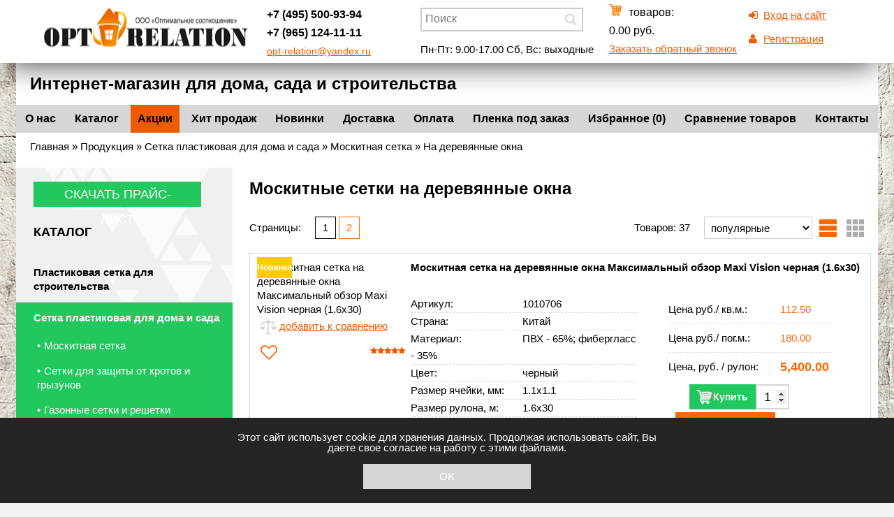

--- FILE ---
content_type: text/html; charset=UTF-8
request_url: https://opt-relation.ru/catalog/sadovye-setki-i-reshetki-dlya-doma-i-sada/moskitnaya-setka/na-derevyannye-okna/
body_size: 18051
content:
<!DOCTYPE html PUBLIC "-//W3C//DTD HTML 4.01 Transitional//EN" "http://www.w3.org/TR/html4/loose.dtd"><html><head><meta
http-equiv="Content-Type" content="text/html; charset=utf-8" ><meta
name="google-site-verification" content="xfv6QD6MnmwtjYHRDc2GHzaYOLkM-A358I3uDQtQn4A" /><title>Москитные сетки на деревянные окна от 68 руб., купить антимоскитные сетки на окна из дерева в OPT-Relation!</title><meta
name="description" content="Закажите москитную сетку на деревянные окна по выгодной цене 👍. Купить антимоскитную сетку на окна из дерева в рулонах в OPT-Relation. ✅Товары для дома и сада, 🚀Оперативная доставка по всей России. Звоните ☎️: +7 (495) 500-93-94."/><link
rel="icon" href="/favicon.svg" type="image/x-icon"><link
rel="canonical" href="https://opt-relation.ru/catalog/sadovye-setki-i-reshetki-dlya-doma-i-sada/moskitnaya-setka/na-derevyannye-okna/"/><link
rel="preload" href="/styles/fonts/fontawesome-webfont.woff2" as="font"><link
rel="icon" href="/favicon.ico" type="image/x-icon" /> <script type="text/javascript" src="/js/compress-js.php"></script><link
rel="stylesheet" href="/styles/compress-css.php" type="text/css" /><meta
name="viewport" content="width=device-width, initial-scale=1.0" /></head><body><noscript><iframe
src="https://www.googletagmanager.com/ns.html?id=GTM-5VVHSMV"
height="0" width="0" style="display:none;visibility:hidden"></iframe></noscript><a
name="top"></a>
<header><div><div
class="hdr-01"> <script type="application/ld+json">{"@context":"http://schema.org","@type":"Organization","url":"https://opt-relation.ru/","logo":"https://opt-relation.ru/images/logo.png"}</script> <a
href="/"><img
src="/images/logo.png" alt="opt-relation.ru"  title="opt-relation.ru" width=293 height=73></a></div><div
class="hdr-02">
<a
class="tel" href="tel:+74955009394">+7 (495) 500-93-94</a><br>
<a
class="tel" href="tel:+79651241111">+7 (965) 124-11-11</a><br>
<a
href="mailto:opt-relation@yandex.ru">opt-relation@yandex.ru</a></div><div
class="hdr-03"><form
action="/searchres/" name="searchform" class="searchform" method="post">
<input
id="story" value="" name="story" placeholder="Поиск" type="text" class="sfm">
<input
name="" type="image" src="/images/l.jpg" style="width:30px; height:30px;" /></form><br>Пн-Пт: 9.00-17.00  Сб, Вс: выходные</div><div
class="hdr-05"><div
id="businf" onclick="location.href='/korzina/'"><div><img
src="/images/b.jpg" width=28 height=17><span>товаров: </span></div><div><span>0.00 руб.</span></div></div><div
class="callb nd-hide-mobile" style="padding-left:0px;"><a
href="javascript:" onclick="showZZ()" id="lshowZZ" class="link">Заказать обратный звонок</a><div
style="position:relative"><div
id="backcall"><div
class="close">
<a
href="javascript:" id="js_button_close_popup" onclick="hideZZ()" title="закрыть"></a></div><div
class="sendZZ5">
<input
type="text"  placeholder="Имя" id="backcall_Name">
<input
type="text" placeholder="Телефон" id="backcall_Phone"><div
style="display:none;color:red; text-align:center;margin-bottom:5px;" class="backcall_Warn">Заполните имя и телефон</div>
<a
onclick="SendZZ()" style="float:none;width:205px;" class="aplf" href="javascript:">Заказать звонок</a></div></div></div></div></div><div
class="hdr-04"><div
class="d-login">
<i
class="fa fa-sign-in" style="width:21px;"></i><a
href="javascript:" onclick="showBg('loginForm')">Вход на сайт</a>
<br>
<i
class="fa fa-user" style="width:21px;"></i><a
href="/reg/">Регистрация</a></div></div></div>
</header>
<main>
<span
class="catn">Интернет-магазин для дома, сада и строительства</span>
<nav><table
width="100%" border="0" cellspacing="0" cellpadding="0" class="tmn0" ><tbody><tr><td><a
href="/o-nas/">О нас</a></td><td><a
href="/catalog/">Каталог</a></td><td><a
href="/aktsii/">Акции</a></td><td><a
href="/khity-prodazh/">Хит продаж</a></td><td><a
href="/novinki/">Новинки</a></td><td><a
href="/dostavka/">Доставка</a></td><td><a
href="/oplata/">Оплата</a></td><td><a
href="/plenka-pod-zakaz/">Пленка под заказ</a></td><td><a
href="/izbrannie-tovary/">Избранное</a></td><td><a
href="/sravnenie-tovarov/">Сравнение товаров</a></td><td><a
href="/contacts/">Контакты</a></td></tr></tbody></table>
</nav><div
class="linepath"><span
id="dle-speedbar" itemscope itemtype="http://schema.org/BreadcrumbList"><span
itemprop="itemListElement" itemscope itemtype="http://schema.org/ListItem"><a
href="/"  itemprop="item"><span
itemprop="name">Главная</span><meta
itemprop="position" content="1" /></a></span> &raquo; <span
itemprop="itemListElement" itemscope itemtype="http://schema.org/ListItem"><a
itemprop="item"  href="/catalog/"><span
itemprop="name">Продукция</span></a><meta
itemprop="position" content="2" /></span>  &raquo; <span
itemprop="itemListElement" itemscope itemtype="http://schema.org/ListItem"><a
href="/catalog/sadovye-setki-i-reshetki-dlya-doma-i-sada/"  itemprop="item"><span
itemprop="name">Сетка пластиковая для дома и сада</span><meta
itemprop="position" content="3" /></a></span>  &raquo; <span
itemprop="itemListElement" itemscope itemtype="http://schema.org/ListItem"><a
href="/catalog/sadovye-setki-i-reshetki-dlya-doma-i-sada/moskitnaya-setka/"  itemprop="item"><span
itemprop="name">Москитная сетка</span><meta
itemprop="position" content="3" /></a></span>  &raquo; На деревянные окна</span></div><aside><div
class="aside"><h5 class="catn">
<a
class="exnt" href="/data/price.php">Скачать прайс-лист</a>
<br>
Каталог</h5><div
class="topnav5" onclick="gt('/catalog/plastikovaya-setka-dlya-stroitelstva/')"><div><a
href="/catalog/plastikovaya-setka-dlya-stroitelstva/">Пластиковая сетка для строительства</a></div></div><div
class="topnav5 sel1"><div><b>Сетка пластиковая для дома и сада</b></div></div><div
class="topnav7"><div
class="topnav6" onclick="gt('/catalog/sadovye-setki-i-reshetki-dlya-doma-i-sada/moskitnaya-setka/')"><div><a
href="/catalog/sadovye-setki-i-reshetki-dlya-doma-i-sada/moskitnaya-setka/">Москитная сетка</a></div></div><div
class="topnav6" onclick="gt('/catalog/sadovye-setki-i-reshetki-dlya-doma-i-sada/setka-ot-krotov-i-gryzunov/')"><div><a
href="/catalog/sadovye-setki-i-reshetki-dlya-doma-i-sada/setka-ot-krotov-i-gryzunov/">Сетки для защиты от кротов и грызунов</a></div></div><div
class="topnav6" onclick="gt('/catalog/sadovye-setki-i-reshetki-dlya-doma-i-sada/gazonnye-setki-i-reshetki/')"><div><a
href="/catalog/sadovye-setki-i-reshetki-dlya-doma-i-sada/gazonnye-setki-i-reshetki/">Газонные сетки и решетки</a></div></div><div
class="topnav6" onclick="gt('/catalog/sadovye-setki-i-reshetki-dlya-doma-i-sada/setki-dlya-arok-i-pergol/')"><div><a
href="/catalog/sadovye-setki-i-reshetki-dlya-doma-i-sada/setki-dlya-arok-i-pergol/">Сетки для арок и пергол</a></div></div><div
class="topnav6" onclick="gt('/catalog/sadovye-setki-i-reshetki-dlya-doma-i-sada/setki-dlya-podderzhki-rastenij-shpalernye-setki/')"><div><a
href="/catalog/sadovye-setki-i-reshetki-dlya-doma-i-sada/setki-dlya-podderzhki-rastenij-shpalernye-setki/">Сетки для поддержки растений, шпалерные сетки</a></div></div><div
class="topnav6" onclick="gt('/catalog/sadovye-setki-i-reshetki-dlya-doma-i-sada/setki-dlya-zateneniya/')"><div><a
href="/catalog/sadovye-setki-i-reshetki-dlya-doma-i-sada/setki-dlya-zateneniya/">Сетки для затенения</a></div></div><div
class="topnav6" onclick="gt('/catalog/sadovye-setki-i-reshetki-dlya-doma-i-sada/setki-dlya-ptichnikov-i-volerov/')"><div><a
href="/catalog/sadovye-setki-i-reshetki-dlya-doma-i-sada/setki-dlya-ptichnikov-i-volerov/">Сетки для птичников и вольеров</a></div></div><div
class="topnav6" onclick="gt('/catalog/sadovye-setki-i-reshetki-dlya-doma-i-sada/zashhitnye-setki-ot-ptic/')"><div><a
href="/catalog/sadovye-setki-i-reshetki-dlya-doma-i-sada/zashhitnye-setki-ot-ptic/">Защитные сетки от птиц</a></div></div><div
class="topnav6" onclick="gt('/catalog/sadovye-setki-i-reshetki-dlya-doma-i-sada/setka-sadovaya-belaya/')"><div><a
href="/catalog/sadovye-setki-i-reshetki-dlya-doma-i-sada/setka-sadovaya-belaya/">Сетка садовая белая</a></div></div><div
class="topnav6" onclick="gt('/catalog/sadovye-setki-i-reshetki-dlya-doma-i-sada/setka-sadovaya-chernaya/')"><div><a
href="/catalog/sadovye-setki-i-reshetki-dlya-doma-i-sada/setka-sadovaya-chernaya/">Сетка садовая черная</a></div></div><div
class="topnav6" onclick="gt('/catalog/sadovye-setki-i-reshetki-dlya-doma-i-sada/setka-sadovaya-zelenaya/')"><div><a
href="/catalog/sadovye-setki-i-reshetki-dlya-doma-i-sada/setka-sadovaya-zelenaya/">Сетка садовая зеленая</a></div></div><div
class="topnav6" onclick="gt('/catalog/sadovye-setki-i-reshetki-dlya-doma-i-sada/setka-sadovaya-krupnaya-yacheyka/')"><div><a
href="/catalog/sadovye-setki-i-reshetki-dlya-doma-i-sada/setka-sadovaya-krupnaya-yacheyka/">Сетка садовая крупная ячейка</a></div></div><div
class="topnav6" onclick="gt('/catalog/sadovye-setki-i-reshetki-dlya-doma-i-sada/setka-sadovaya-melkaya-yacheyka/')"><div><a
href="/catalog/sadovye-setki-i-reshetki-dlya-doma-i-sada/setka-sadovaya-melkaya-yacheyka/">Сетка садовая мелкая ячейка</a></div></div></div><div
class="topnav5" onclick="gt('/catalog/setki-reshetki-zabory-i-ograzhdeniya/')"><div><a
href="/catalog/setki-reshetki-zabory-i-ograzhdeniya/">Сетка, решетка пластиковая для заборов и ограждений</a></div></div><div
class="topnav5" onclick="gt('/catalog/sadovye-tovary-dlya-landshafta-i-sada/')"><div><a
href="/catalog/sadovye-tovary-dlya-landshafta-i-sada/">Садовые товары для ландшафта и сада</a></div></div><div
class="topnav5" onclick="gt('/catalog/polietilenovaya-plenka/')"><div><a
href="/catalog/polietilenovaya-plenka/">Полиэтиленовая пленка</a></div></div><div
class="topnav5" onclick="gt('/catalog/armirovannaya-plenka/')"><div><a
href="/catalog/armirovannaya-plenka/">Армированная пленка</a></div></div><div
class="topnav5" onclick="gt('/catalog/tonnel-dlya-upakovki-elok-i-eley/')"><div><a
href="/catalog/tonnel-dlya-upakovki-elok-i-eley/">Тоннель для упаковки елок и елей</a></div></div><div
class="topnav5" onclick="gt('/catalog/upakovochnye-setki/')"><div><a
href="/catalog/upakovochnye-setki/">Упаковочные сетки</a></div></div><div
class="topnav5" onclick="gt('/catalog/spanbond/')"><div><a
href="/catalog/spanbond/">Спанбонд</a></div></div><div
class="topnav5" onclick="gt('/catalog/tenty-i-ukrytiya/')"><div><a
href="/catalog/tenty-i-ukrytiya/">Тенты </a></div></div><div
class="topnav5" onclick="gt('/catalog/brezenty/')"><div><a
href="/catalog/brezenty/">Брезенты</a></div></div><div
class="topnav5" onclick="gt('/catalog/geotekstil/')"><div><a
href="/catalog/geotekstil/">Геотекстиль</a></div></div><div
class="topnav5" onclick="gt('/catalog/paroizolyatsiya/')"><div><a
href="/catalog/paroizolyatsiya/">Пароизоляция</a></div></div><div
class="topnav5" onclick="gt('/catalog/penopolietilen/')"><div><a
href="/catalog/penopolietilen/">Пенополиэтилен</a></div></div><div
class="topnav5" onclick="gt('/catalog/strejch-skotch/')"><div><a
href="/catalog/strejch-skotch/">Стрейч, скотч</a></div></div><div
class="topnav5" onclick="gt('/catalog/perchatki/')"><div><a
href="/catalog/perchatki/">Перчатки</a></div></div><div
class="topnav5" onclick="gt('/catalog/meshki-dlya-stroitelnogo-musora/')"><div><a
href="/catalog/meshki-dlya-stroitelnogo-musora/">Мешки для строительного мусора</a></div></div><div
class="topnav5" onclick="gt('/catalog/geomaterialy/')"><div><a
href="/catalog/geomaterialy/">Геосинтетические материалы (геосинтетика)</a></div></div><div
class="topnav5" onclick="gt('/catalog/vse-dlya-bani/')"><div><a
href="/catalog/vse-dlya-bani/">Все для бани</a></div></div><div
class="topnav5" onclick="gt('/catalog/soputstvuyushhie-tovary/')"><div><a
href="/catalog/soputstvuyushhie-tovary/">Сопутствующие товары</a></div></div></div>
</aside>
<content><h1 class="catn">Москитные сетки на деревянные окна</h1><div></div><div
class="fltrs_b"></div></div></div><div
class="pager-out"><div
class="pager r"> Страницы:&nbsp;&nbsp;&nbsp;&nbsp;&nbsp;<span>1</span> <a
href="/catalog/sadovye-setki-i-reshetki-dlya-doma-i-sada/moskitnaya-setka/na-derevyannye-okna/page2/">2</a></div><div
class="page-info">Товаров: 37<div
class="sortby"><span></span><select
onchange="setFVal('filter_sort',this)"><option
value="0" selected> популярные</option><option
value="1" > сначала дешевле</option><option
value="2" > сначала дороже</option></select></div><div
style="height:25px; line-height:25px; float:right"><div
class="view-selector nd-hide-mobile">
<span
style="float:left;display:block; margin-right:10px;"></span>
<a
href="javascript:" onclick="f_changeProductsListViewMode(this,'mode-list')" class="product-list-view-mode active mode-list  "><span></span></a>
<a
href="javascript:" onclick="f_changeProductsListViewMode(this,'mode-thumbs')" class="product-list-view-mode mode-thumbs  "><span></span></a></div></div></div></div><div
class="product-list-main product-list-mode-list"><div
class="itemg"><table
width="100%" border="0" cellspacing="0" cellpadding="0"><tr><td
class="c210"><a
href="/catalog/sadovye-setki-i-reshetki-dlya-doma-i-sada/moskitnaya-setka/na-derevyannye-okna/moskitnaya-setka-na-derevyannye-okna-maksimalnyy-obzor-maxi-vision-chernaya-16kh30/"><img
class=gimg  alt="Москитная сетка на деревянные окна Максимальный обзор Maxi Vision черная (1.6х30)" title="Москитная сетка на деревянные окна Максимальный обзор Maxi Vision черная (1.6х30)" src="/img_tmp3/__/moskitnaya setka maksimalnyiy obzor_2011190313_0308220741.png"    border="0" ></a><div
class="spimg"><span
class="l-new">Новинка</span></div><div
class="drkh"><div
class="dcompare"><input
id="chkcomp_3647" type="checkbox" onclick="Compare2(3647)" value="" />
<a
id="acomp_3647" href="javascript:" onclick="Compare(3647)">добавить к сравнению</a><a
style="display:none" id="aacomp_3647" href="/sravnenie-tovarov/" target="_blank" >перейти к сравнению (-1)</a></div></div><div
class="drkh2"><div
class="compare"><input
class="favl" type="checkbox"  value="1"   id="chk_3647" name="chk_3647" onclick="addFavorite(3647)"><label
for="chk_3647"></label><a
style="display:none" href="javascript:" onclick="addFavorite2(3647)"> добавить в избранные</a></div><div
class="rating-container" ><input
disabled="disabled" type="hidden" data-filled="fa fa-star fa-x" data-empty="fa fa-star-o fa-x"  class="rating" name="ar_3647" id="ar_3647" value="5" /><div
class="rating-value rating-value-3647"></div><div
class="rating-result rating-result-3647">Спасибо, Ваш голос учтен!</div></div><script>jQuery.noConflict()(function($){$(document).ready(function(){ReloadRating()});function ReloadRating()
{$("input.rating").rating({});$("input.rating").on("change",function(){$(this).attr("disabled","disabled");$(".rating-result-3647").delay(300).fadeIn().delay(1000).fadeOut();$.post("/data/rating.php",{val:$(this).val(),id:"3647",tbl:"std_catalog"},function(data){})});}});</script> </div></td><td
valign=top style="vertical-align:top" ><div
class="c220"><div
class="dname"><a
href="/catalog/sadovye-setki-i-reshetki-dlya-doma-i-sada/moskitnaya-setka/na-derevyannye-okna/moskitnaya-setka-na-derevyannye-okna-maksimalnyy-obzor-maxi-vision-chernaya-16kh30/">Москитная сетка на деревянные окна Максимальный обзор Maxi Vision черная (1.6х30)</a></div><div
class="param0"><div
class="param"><div><div
class="pname">Артикул:</div> 1010706</div></div><div
class="paramtd"><div
class="param"><div><div
class="pname">Страна:</div> Китай</div><div><div
class="pname">Материал:</div> ПВХ - 65%; фибергласс - 35%</div><div><div
class="pname">Цвет:</div> черный</div><div><div
class="pname">Размер ячейки, мм:</div> 1.1х1.1</div><div><div
class="pname">Размер рулона, м:</div> 1.6х30</div><div><div
class="pname">Длина рулона, м:</div> 30</div></div></div></div><div
class="price"><div ><div
class="pname">Цена руб./ кв.м.:</div> <span
 >112.50 </span></div><div ><div
class="pname">Цена руб./ пог.м.:</div> <span
 >180.00 </span></div><div ><div
class="pname">Цена, руб. / рулон:</div> <span
class="bpr">5,400.00 </span><div
class="prb"><a
href="javascript:" class="ordbut2"  onclick="Buy('3647','5400','рулон','60280f247a93a11aec4de708fb0cdaa1')">Купить</a>
<input
min="1" step="1"  type="number" onkeydown="return(checkKey(event))" onblur="blurTxt(this)" value=1 id="ct_3647_60280f247a93a11aec4de708fb0cdaa1" class="ct_pr" /></div><div
class="cdljk">
<a
class="buy buy1c" href="javascript:" onclick="Buy1C(3647,3647,'')">Купить в 1 клик</a></div></div></div></div></td></tr></table></div><div
class="itemg"><table
width="100%" border="0" cellspacing="0" cellpadding="0"><tr><td
class="c210"><a
href="/catalog/sadovye-setki-i-reshetki-dlya-doma-i-sada/moskitnaya-setka/na-derevyannye-okna/moskitnaya-setka-na-derevyannye-okna-maksimalnyy-obzor-maxi-vision-chernaya-14kh30/"><img
class=gimg  alt="Москитная сетка на деревянные окна Максимальный обзор Maxi Vision черная (1.4х30)" title="Москитная сетка на деревянные окна Максимальный обзор Maxi Vision черная (1.4х30)" src="/img_tmp3/__/moskitnaya setka maksimalnyiy obzor_2011190313_0308220745.png"    border="0" ></a><div
class="spimg"><span
class="l-new">Новинка</span></div><div
class="drkh"><div
class="dcompare"><input
id="chkcomp_3648" type="checkbox" onclick="Compare2(3648)" value="" />
<a
id="acomp_3648" href="javascript:" onclick="Compare(3648)">добавить к сравнению</a><a
style="display:none" id="aacomp_3648" href="/sravnenie-tovarov/" target="_blank" >перейти к сравнению (-1)</a></div></div><div
class="drkh2"><div
class="compare"><input
class="favl" type="checkbox"  value="1"   id="chk_3648" name="chk_3648" onclick="addFavorite(3648)"><label
for="chk_3648"></label><a
style="display:none" href="javascript:" onclick="addFavorite2(3648)"> добавить в избранные</a></div><div
class="rating-container" ><input
disabled="disabled" type="hidden" data-filled="fa fa-star fa-x" data-empty="fa fa-star-o fa-x"  class="rating" name="ar_3648" id="ar_3648" value="5" /><div
class="rating-value rating-value-3648"></div><div
class="rating-result rating-result-3648">Спасибо, Ваш голос учтен!</div></div><script>jQuery.noConflict()(function($){$(document).ready(function(){ReloadRating()});function ReloadRating()
{$("input.rating").rating({});$("input.rating").on("change",function(){$(this).attr("disabled","disabled");$(".rating-result-3648").delay(300).fadeIn().delay(1000).fadeOut();$.post("/data/rating.php",{val:$(this).val(),id:"3648",tbl:"std_catalog"},function(data){})});}});</script> </div></td><td
valign=top style="vertical-align:top" ><div
class="c220"><div
class="dname"><a
href="/catalog/sadovye-setki-i-reshetki-dlya-doma-i-sada/moskitnaya-setka/na-derevyannye-okna/moskitnaya-setka-na-derevyannye-okna-maksimalnyy-obzor-maxi-vision-chernaya-14kh30/">Москитная сетка на деревянные окна Максимальный обзор Maxi Vision черная (1.4х30)</a></div><div
class="param0"><div
class="param"><div><div
class="pname">Артикул:</div> 1010705</div></div><div
class="paramtd"><div
class="param"><div><div
class="pname">Страна:</div> Китай</div><div><div
class="pname">Материал:</div> ПВХ - 65%; фибергласс - 35%</div><div><div
class="pname">Цвет:</div> черный</div><div><div
class="pname">Размер ячейки, мм:</div> 1.1х1.1</div><div><div
class="pname">Размер рулона, м:</div> 1.4х30</div><div><div
class="pname">Длина рулона, м:</div> 30</div></div></div></div><div
class="price"><div ><div
class="pname">Цена руб./ кв.м.:</div> <span
 >112.50 </span></div><div ><div
class="pname">Цена руб./ пог.м.:</div> <span
 >157.50 </span></div><div ><div
class="pname">Цена, руб. / рулон:</div> <span
class="bpr">4,725.00 </span><div
class="prb"><a
href="javascript:" class="ordbut2"  onclick="Buy('3648','4725','рулон','60280f247a93a11aec4de708fb0cdaa1')">Купить</a>
<input
min="1" step="1"  type="number" onkeydown="return(checkKey(event))" onblur="blurTxt(this)" value=1 id="ct_3648_60280f247a93a11aec4de708fb0cdaa1" class="ct_pr" /></div><div
class="cdljk">
<a
class="buy buy1c" href="javascript:" onclick="Buy1C(3648,3648,'')">Купить в 1 клик</a></div></div></div></div></td></tr></table></div><div
class="itemg"><table
width="100%" border="0" cellspacing="0" cellpadding="0"><tr><td
class="c210"><a
href="/catalog/sadovye-setki-i-reshetki-dlya-doma-i-sada/moskitnaya-setka/na-derevyannye-okna/moskitnaya-setka-na-derevyannye-okna-maksimalnyy-obzor-maxi-vision-chernaya-12kh30/"><img
class=gimg  alt="Москитная сетка на деревянные окна Максимальный обзор Maxi Vision черная (1.2х30)" title="Москитная сетка на деревянные окна Максимальный обзор Maxi Vision черная (1.2х30)" src="/img_tmp3/__/moskitnaya setka maksimalnyiy obzor_2011190304_0207220218.png"    border="0" ></a><div
class="spimg"><span
class="l-new">Новинка</span></div><div
class="drkh"><div
class="dcompare"><input
id="chkcomp_3506" type="checkbox" onclick="Compare2(3506)" value="" />
<a
id="acomp_3506" href="javascript:" onclick="Compare(3506)">добавить к сравнению</a><a
style="display:none" id="aacomp_3506" href="/sravnenie-tovarov/" target="_blank" >перейти к сравнению (-1)</a></div></div><div
class="drkh2"><div
class="compare"><input
class="favl" type="checkbox"  value="1"   id="chk_3506" name="chk_3506" onclick="addFavorite(3506)"><label
for="chk_3506"></label><a
style="display:none" href="javascript:" onclick="addFavorite2(3506)"> добавить в избранные</a></div><div
class="rating-container" ><input
disabled="disabled" type="hidden" data-filled="fa fa-star fa-x" data-empty="fa fa-star-o fa-x"  class="rating" name="ar_3506" id="ar_3506" value="5" /><div
class="rating-value rating-value-3506"></div><div
class="rating-result rating-result-3506">Спасибо, Ваш голос учтен!</div></div><script>jQuery.noConflict()(function($){$(document).ready(function(){ReloadRating()});function ReloadRating()
{$("input.rating").rating({});$("input.rating").on("change",function(){$(this).attr("disabled","disabled");$(".rating-result-3506").delay(300).fadeIn().delay(1000).fadeOut();$.post("/data/rating.php",{val:$(this).val(),id:"3506",tbl:"std_catalog"},function(data){})});}});</script> </div></td><td
valign=top style="vertical-align:top" ><div
class="c220"><div
class="dname"><a
href="/catalog/sadovye-setki-i-reshetki-dlya-doma-i-sada/moskitnaya-setka/na-derevyannye-okna/moskitnaya-setka-na-derevyannye-okna-maksimalnyy-obzor-maxi-vision-chernaya-12kh30/">Москитная сетка на деревянные окна Максимальный обзор Maxi Vision черная (1.2х30)</a></div><div
class="param0"><div
class="param"><div><div
class="pname">Артикул:</div> 1010704</div></div><div
class="paramtd"><div
class="param"><div><div
class="pname">Страна:</div> Китай</div><div><div
class="pname">Материал:</div> ПВХ - 65%; фибергласс - 35%</div><div><div
class="pname">Цвет:</div> черный</div><div><div
class="pname">Размер ячейки, мм:</div> 1.1х1.1</div><div><div
class="pname">Размер рулона, м:</div> 1.2х30</div><div><div
class="pname">Длина рулона, м:</div> 30</div></div></div></div><div
class="price"><div ><div
class="pname">Цена руб./ кв.м.:</div> <span
 >112.50 </span></div><div ><div
class="pname">Цена руб./ пог.м.:</div> <span
 >135.00 </span></div><div ><div
class="pname">Цена, руб. / рулон:</div> <span
class="bpr">4,050.00 </span><div
class="prb"><a
href="javascript:" class="ordbut2"  onclick="Buy('3506','4050','рулон','60280f247a93a11aec4de708fb0cdaa1')">Купить</a>
<input
min="1" step="1"  type="number" onkeydown="return(checkKey(event))" onblur="blurTxt(this)" value=1 id="ct_3506_60280f247a93a11aec4de708fb0cdaa1" class="ct_pr" /></div><div
class="cdljk">
<a
class="buy buy1c" href="javascript:" onclick="Buy1C(3506,3506,'')">Купить в 1 клик</a></div></div></div></div></td></tr></table></div><div
class="itemg"><table
width="100%" border="0" cellspacing="0" cellpadding="0"><tr><td
class="c210"><a
href="/catalog/sadovye-setki-i-reshetki-dlya-doma-i-sada/moskitnaya-setka/na-derevyannye-okna/moskitnaya-setka-na-derevyannye-okna-micro-mesh-chernaya-16kh30/"><img
class=gimg  alt="Москитная сетка на деревянные окна Micro Mesh черная (1.6х30)" title="Москитная сетка на деревянные окна Micro Mesh черная (1.6х30)" src="/img_tmp3/__/mikromesh moskitnaya setka_0811190152_0308220734.jpg"    border="0" ></a><div
class="spimg"></div><div
class="drkh"><div
class="dcompare"><input
id="chkcomp_3645" type="checkbox" onclick="Compare2(3645)" value="" />
<a
id="acomp_3645" href="javascript:" onclick="Compare(3645)">добавить к сравнению</a><a
style="display:none" id="aacomp_3645" href="/sravnenie-tovarov/" target="_blank" >перейти к сравнению (-1)</a></div></div><div
class="drkh2"><div
class="compare"><input
class="favl" type="checkbox"  value="1"   id="chk_3645" name="chk_3645" onclick="addFavorite(3645)"><label
for="chk_3645"></label><a
style="display:none" href="javascript:" onclick="addFavorite2(3645)"> добавить в избранные</a></div><div
class="rating-container" ><input
disabled="disabled" type="hidden" data-filled="fa fa-star fa-x" data-empty="fa fa-star-o fa-x"  class="rating" name="ar_3645" id="ar_3645" value="5" /><div
class="rating-value rating-value-3645"></div><div
class="rating-result rating-result-3645">Спасибо, Ваш голос учтен!</div></div><script>jQuery.noConflict()(function($){$(document).ready(function(){ReloadRating()});function ReloadRating()
{$("input.rating").rating({});$("input.rating").on("change",function(){$(this).attr("disabled","disabled");$(".rating-result-3645").delay(300).fadeIn().delay(1000).fadeOut();$.post("/data/rating.php",{val:$(this).val(),id:"3645",tbl:"std_catalog"},function(data){})});}});</script> </div></td><td
valign=top style="vertical-align:top" ><div
class="c220"><div
class="dname"><a
href="/catalog/sadovye-setki-i-reshetki-dlya-doma-i-sada/moskitnaya-setka/na-derevyannye-okna/moskitnaya-setka-na-derevyannye-okna-micro-mesh-chernaya-16kh30/">Москитная сетка на деревянные окна Micro Mesh черная (1.6х30)</a></div><div
class="param0"><div
class="param"><div><div
class="pname">Артикул:</div> 1010703</div></div><div
class="paramtd"><div
class="param"><div><div
class="pname">Страна:</div> Китай</div><div><div
class="pname">Материал:</div> ПВХ - 65%; фибергласс - 35%</div><div><div
class="pname">Цвет:</div> черный</div><div><div
class="pname">Размер ячейки, мм:</div> 0.8х0.8</div><div><div
class="pname">Размер рулона, м:</div> 1.6х30</div><div><div
class="pname">Длина рулона, м:</div> 30</div></div></div></div><div
class="price"><div ><div
class="pname">Цена руб./ кв.м.:</div> <span
 >159.00 </span></div><div ><div
class="pname">Цена руб./ пог.м.:</div> <span
 >254.40 </span></div><div ><div
class="pname">Цена, руб. / рулон:</div> <span
class="bpr">7,632.00 </span><div
class="prb"><a
href="javascript:" class="ordbut2"  onclick="Buy('3645','7632','рулон','60280f247a93a11aec4de708fb0cdaa1')">Купить</a>
<input
min="1" step="1"  type="number" onkeydown="return(checkKey(event))" onblur="blurTxt(this)" value=1 id="ct_3645_60280f247a93a11aec4de708fb0cdaa1" class="ct_pr" /></div><div
class="cdljk">
<a
class="buy buy1c" href="javascript:" onclick="Buy1C(3645,3645,'')">Купить в 1 клик</a></div></div></div></div></td></tr></table></div><div
class="itemg"><table
width="100%" border="0" cellspacing="0" cellpadding="0"><tr><td
class="c210"><a
href="/catalog/sadovye-setki-i-reshetki-dlya-doma-i-sada/moskitnaya-setka/na-derevyannye-okna/moskitnaya-setka-na-derevyannye-okna-micro-mesh-chernaya-14kh30/"><img
class=gimg  alt="Москитная сетка на деревянные окна Micro Mesh черная (1.4х30)" title="Москитная сетка на деревянные окна Micro Mesh черная (1.4х30)" src="/img_tmp3/__/mikromesh moskitnaya setka_0811190152_0308220737.jpg"    border="0" ></a><div
class="spimg"></div><div
class="drkh"><div
class="dcompare"><input
id="chkcomp_3646" type="checkbox" onclick="Compare2(3646)" value="" />
<a
id="acomp_3646" href="javascript:" onclick="Compare(3646)">добавить к сравнению</a><a
style="display:none" id="aacomp_3646" href="/sravnenie-tovarov/" target="_blank" >перейти к сравнению (-1)</a></div></div><div
class="drkh2"><div
class="compare"><input
class="favl" type="checkbox"  value="1"   id="chk_3646" name="chk_3646" onclick="addFavorite(3646)"><label
for="chk_3646"></label><a
style="display:none" href="javascript:" onclick="addFavorite2(3646)"> добавить в избранные</a></div><div
class="rating-container" ><input
disabled="disabled" type="hidden" data-filled="fa fa-star fa-x" data-empty="fa fa-star-o fa-x"  class="rating" name="ar_3646" id="ar_3646" value="5" /><div
class="rating-value rating-value-3646"></div><div
class="rating-result rating-result-3646">Спасибо, Ваш голос учтен!</div></div><script>jQuery.noConflict()(function($){$(document).ready(function(){ReloadRating()});function ReloadRating()
{$("input.rating").rating({});$("input.rating").on("change",function(){$(this).attr("disabled","disabled");$(".rating-result-3646").delay(300).fadeIn().delay(1000).fadeOut();$.post("/data/rating.php",{val:$(this).val(),id:"3646",tbl:"std_catalog"},function(data){})});}});</script> </div></td><td
valign=top style="vertical-align:top" ><div
class="c220"><div
class="dname"><a
href="/catalog/sadovye-setki-i-reshetki-dlya-doma-i-sada/moskitnaya-setka/na-derevyannye-okna/moskitnaya-setka-na-derevyannye-okna-micro-mesh-chernaya-14kh30/">Москитная сетка на деревянные окна Micro Mesh черная (1.4х30)</a></div><div
class="param0"><div
class="param"><div><div
class="pname">Артикул:</div> 1010702</div></div><div
class="paramtd"><div
class="param"><div><div
class="pname">Страна:</div> Китай</div><div><div
class="pname">Материал:</div> ПВХ - 65%; фибергласс - 35%</div><div><div
class="pname">Цвет:</div> черный</div><div><div
class="pname">Размер ячейки, мм:</div> 0.8х0.8</div><div><div
class="pname">Размер рулона, м:</div> 1.4х30</div><div><div
class="pname">Длина рулона, м:</div> 30</div></div></div></div><div
class="price"><div ><div
class="pname">Цена руб./ кв.м.:</div> <span
 >159.00 </span></div><div ><div
class="pname">Цена руб./ пог.м.:</div> <span
 >222.60 </span></div><div ><div
class="pname">Цена, руб. / рулон:</div> <span
class="bpr">6,678.00 </span><div
class="prb"><a
href="javascript:" class="ordbut2"  onclick="Buy('3646','6678','рулон','60280f247a93a11aec4de708fb0cdaa1')">Купить</a>
<input
min="1" step="1"  type="number" onkeydown="return(checkKey(event))" onblur="blurTxt(this)" value=1 id="ct_3646_60280f247a93a11aec4de708fb0cdaa1" class="ct_pr" /></div><div
class="cdljk">
<a
class="buy buy1c" href="javascript:" onclick="Buy1C(3646,3646,'')">Купить в 1 клик</a></div></div></div></div></td></tr></table></div><div
class="itemg"><table
width="100%" border="0" cellspacing="0" cellpadding="0"><tr><td
class="c210"><a
href="/catalog/sadovye-setki-i-reshetki-dlya-doma-i-sada/moskitnaya-setka/na-derevyannye-okna/moskitnaya-setka-na-derevyannye-okna-micro-mesh-chernaya-12kh30/"><img
class=gimg  alt="Москитная сетка на деревянные окна Micro Mesh черная (1.2х30)" title="Москитная сетка на деревянные окна Micro Mesh черная (1.2х30)" src="/img_tmp3/__/mikromesh moskitnaya setka_0811190133_0308220748.jpg"    border="0" ></a><div
class="spimg"></div><div
class="drkh"><div
class="dcompare"><input
id="chkcomp_3649" type="checkbox" onclick="Compare2(3649)" value="" />
<a
id="acomp_3649" href="javascript:" onclick="Compare(3649)">добавить к сравнению</a><a
style="display:none" id="aacomp_3649" href="/sravnenie-tovarov/" target="_blank" >перейти к сравнению (-1)</a></div></div><div
class="drkh2"><div
class="compare"><input
class="favl" type="checkbox"  value="1"   id="chk_3649" name="chk_3649" onclick="addFavorite(3649)"><label
for="chk_3649"></label><a
style="display:none" href="javascript:" onclick="addFavorite2(3649)"> добавить в избранные</a></div><div
class="rating-container" ><input
disabled="disabled" type="hidden" data-filled="fa fa-star fa-x" data-empty="fa fa-star-o fa-x"  class="rating" name="ar_3649" id="ar_3649" value="5" /><div
class="rating-value rating-value-3649"></div><div
class="rating-result rating-result-3649">Спасибо, Ваш голос учтен!</div></div><script>jQuery.noConflict()(function($){$(document).ready(function(){ReloadRating()});function ReloadRating()
{$("input.rating").rating({});$("input.rating").on("change",function(){$(this).attr("disabled","disabled");$(".rating-result-3649").delay(300).fadeIn().delay(1000).fadeOut();$.post("/data/rating.php",{val:$(this).val(),id:"3649",tbl:"std_catalog"},function(data){})});}});</script> </div></td><td
valign=top style="vertical-align:top" ><div
class="c220"><div
class="dname"><a
href="/catalog/sadovye-setki-i-reshetki-dlya-doma-i-sada/moskitnaya-setka/na-derevyannye-okna/moskitnaya-setka-na-derevyannye-okna-micro-mesh-chernaya-12kh30/">Москитная сетка на деревянные окна Micro Mesh черная (1.2х30)</a></div><div
class="param0"><div
class="param"><div><div
class="pname">Артикул:</div> 1010701</div></div><div
class="paramtd"><div
class="param"><div><div
class="pname">Страна:</div> Китай</div><div><div
class="pname">Материал:</div> ПВХ - 65%; фибергласс - 35%</div><div><div
class="pname">Цвет:</div> черный</div><div><div
class="pname">Размер ячейки, мм:</div> 0.8х0.8</div><div><div
class="pname">Размер рулона, м:</div> 1.2х30</div><div><div
class="pname">Длина рулона, м:</div> 30</div></div></div></div><div
class="price"><div ><div
class="pname">Цена руб./ кв.м.:</div> <span
 >159.00 </span></div><div ><div
class="pname">Цена руб./ пог.м.:</div> <span
 >190.80 </span></div><div ><div
class="pname">Цена, руб. / рулон:</div> <span
class="bpr">5,724.00 </span><div
class="prb"><a
href="javascript:" class="ordbut2"  onclick="Buy('3649','5724','рулон','60280f247a93a11aec4de708fb0cdaa1')">Купить</a>
<input
min="1" step="1"  type="number" onkeydown="return(checkKey(event))" onblur="blurTxt(this)" value=1 id="ct_3649_60280f247a93a11aec4de708fb0cdaa1" class="ct_pr" /></div><div
class="cdljk">
<a
class="buy buy1c" href="javascript:" onclick="Buy1C(3649,3649,'')">Купить в 1 клик</a></div></div></div></div></td></tr></table></div><div
class="itemg"><table
width="100%" border="0" cellspacing="0" cellpadding="0"><tr><td
class="c210"><a
href="/catalog/sadovye-setki-i-reshetki-dlya-doma-i-sada/moskitnaya-setka/na-derevyannye-okna/moskitnaya-setka-na-derevyannye-okna-antikoshka-pet-screen-chernaya-16kh30/"><img
class=gimg  alt="Москитная сетка на деревянные окна Антикошка Pet Screen черная (1.6х30)" title="Москитная сетка на деревянные окна Антикошка Pet Screen черная (1.6х30)" src="/img_tmp3/__/mikromesh moskitnaya setka_0212190320_0308220729.jpg"    border="0" ></a><div
class="spimg"></div><div
class="drkh"><div
class="dcompare"><input
id="chkcomp_3644" type="checkbox" onclick="Compare2(3644)" value="" />
<a
id="acomp_3644" href="javascript:" onclick="Compare(3644)">добавить к сравнению</a><a
style="display:none" id="aacomp_3644" href="/sravnenie-tovarov/" target="_blank" >перейти к сравнению (-1)</a></div></div><div
class="drkh2"><div
class="compare"><input
class="favl" type="checkbox"  value="1"   id="chk_3644" name="chk_3644" onclick="addFavorite(3644)"><label
for="chk_3644"></label><a
style="display:none" href="javascript:" onclick="addFavorite2(3644)"> добавить в избранные</a></div><div
class="rating-container" ><input
disabled="disabled" type="hidden" data-filled="fa fa-star fa-x" data-empty="fa fa-star-o fa-x"  class="rating" name="ar_3644" id="ar_3644" value="5" /><div
class="rating-value rating-value-3644"></div><div
class="rating-result rating-result-3644">Спасибо, Ваш голос учтен!</div></div><script>jQuery.noConflict()(function($){$(document).ready(function(){ReloadRating()});function ReloadRating()
{$("input.rating").rating({});$("input.rating").on("change",function(){$(this).attr("disabled","disabled");$(".rating-result-3644").delay(300).fadeIn().delay(1000).fadeOut();$.post("/data/rating.php",{val:$(this).val(),id:"3644",tbl:"std_catalog"},function(data){})});}});</script> </div></td><td
valign=top style="vertical-align:top" ><div
class="c220"><div
class="dname"><a
href="/catalog/sadovye-setki-i-reshetki-dlya-doma-i-sada/moskitnaya-setka/na-derevyannye-okna/moskitnaya-setka-na-derevyannye-okna-antikoshka-pet-screen-chernaya-16kh30/">Москитная сетка на деревянные окна Антикошка Pet Screen черная (1.6х30)</a></div><div
class="param0"><div
class="param"><div><div
class="pname">Артикул:</div> 1010708</div></div><div
class="paramtd"><div
class="param"><div><div
class="pname">Материал:</div> ПВХ - 70%; полиэстер - 30%</div><div><div
class="pname">Цвет:</div> черный</div><div><div
class="pname">Размер ячейки, мм:</div> 1х2</div><div><div
class="pname">Размер рулона, м:</div> 1.6х30</div><div><div
class="pname">Длина рулона, м:</div> 30</div><div><div
class="pname">Плотность, г/м2:</div> 400</div></div></div></div><div
class="price"><div ><div
class="pname">Цена руб./ кв.м.:</div> <span
 >283.50 </span></div><div ><div
class="pname">Цена руб./ пог.м.:</div> <span
 >453.60 </span></div><div ><div
class="pname">Цена, руб. / рулон:</div> <span
class="bpr">13,608.00 </span><div
class="prb"><a
href="javascript:" class="ordbut2"  onclick="Buy('3644','13608','рулон','60280f247a93a11aec4de708fb0cdaa1')">Купить</a>
<input
min="1" step="1"  type="number" onkeydown="return(checkKey(event))" onblur="blurTxt(this)" value=1 id="ct_3644_60280f247a93a11aec4de708fb0cdaa1" class="ct_pr" /></div><div
class="cdljk">
<a
class="buy buy1c" href="javascript:" onclick="Buy1C(3644,3644,'')">Купить в 1 клик</a></div></div></div></div></td></tr></table></div><div
class="itemg"><table
width="100%" border="0" cellspacing="0" cellpadding="0"><tr><td
class="c210"><a
href="/catalog/sadovye-setki-i-reshetki-dlya-doma-i-sada/moskitnaya-setka/na-derevyannye-okna/moskitnaya-setka-na-derevyannye-okna-antikoshka-pet-screen-chernaya-14kh30/"><img
class=gimg  alt="Москитная сетка на деревянные окна Антикошка Pet Screen черная (1.4х30)" title="Москитная сетка на деревянные окна Антикошка Pet Screen черная (1.4х30)" src="/img_tmp3/__/mikromesh moskitnaya setka_0212190244_0207220213.jpg"    border="0" ></a><div
class="spimg"></div><div
class="drkh"><div
class="dcompare"><input
id="chkcomp_3505" type="checkbox" onclick="Compare2(3505)" value="" />
<a
id="acomp_3505" href="javascript:" onclick="Compare(3505)">добавить к сравнению</a><a
style="display:none" id="aacomp_3505" href="/sravnenie-tovarov/" target="_blank" >перейти к сравнению (-1)</a></div></div><div
class="drkh2"><div
class="compare"><input
class="favl" type="checkbox"  value="1"   id="chk_3505" name="chk_3505" onclick="addFavorite(3505)"><label
for="chk_3505"></label><a
style="display:none" href="javascript:" onclick="addFavorite2(3505)"> добавить в избранные</a></div><div
class="rating-container" ><input
disabled="disabled" type="hidden" data-filled="fa fa-star fa-x" data-empty="fa fa-star-o fa-x"  class="rating" name="ar_3505" id="ar_3505" value="5" /><div
class="rating-value rating-value-3505"></div><div
class="rating-result rating-result-3505">Спасибо, Ваш голос учтен!</div></div><script>jQuery.noConflict()(function($){$(document).ready(function(){ReloadRating()});function ReloadRating()
{$("input.rating").rating({});$("input.rating").on("change",function(){$(this).attr("disabled","disabled");$(".rating-result-3505").delay(300).fadeIn().delay(1000).fadeOut();$.post("/data/rating.php",{val:$(this).val(),id:"3505",tbl:"std_catalog"},function(data){})});}});</script> </div></td><td
valign=top style="vertical-align:top" ><div
class="c220"><div
class="dname"><a
href="/catalog/sadovye-setki-i-reshetki-dlya-doma-i-sada/moskitnaya-setka/na-derevyannye-okna/moskitnaya-setka-na-derevyannye-okna-antikoshka-pet-screen-chernaya-14kh30/">Москитная сетка на деревянные окна Антикошка Pet Screen черная (1.4х30)</a></div><div
class="param0"><div
class="param"><div><div
class="pname">Артикул:</div> 1010707</div></div><div
class="paramtd"><div
class="param"><div><div
class="pname">Материал:</div> ПВХ - 70%; полиэстер - 30%</div><div><div
class="pname">Цвет:</div> черный</div><div><div
class="pname">Размер ячейки, мм:</div> 1х2</div><div><div
class="pname">Размер рулона, м:</div> 1.4х30</div><div><div
class="pname">Длина рулона, м:</div> 30</div><div><div
class="pname">Плотность, г/м2:</div> 400</div></div></div></div><div
class="price"><div ><div
class="pname">Цена руб./ кв.м.:</div> <span
 >285.69 </span></div><div ><div
class="pname">Цена руб./ пог.м.:</div> <span
 >399.97 </span></div><div ><div
class="pname">Цена, руб. / рулон:</div> <span
class="bpr">11,998.98 </span><div
class="prb"><a
href="javascript:" class="ordbut2"  onclick="Buy('3505','11998.98','рулон','60280f247a93a11aec4de708fb0cdaa1')">Купить</a>
<input
min="1" step="1"  type="number" onkeydown="return(checkKey(event))" onblur="blurTxt(this)" value=1 id="ct_3505_60280f247a93a11aec4de708fb0cdaa1" class="ct_pr" /></div><div
class="cdljk">
<a
class="buy buy1c" href="javascript:" onclick="Buy1C(3505,3505,'')">Купить в 1 клик</a></div></div></div></div></td></tr></table></div><div
class="itemg"><table
width="100%" border="0" cellspacing="0" cellpadding="0"><tr><td
class="c210"><a
href="/catalog/sadovye-setki-i-reshetki-dlya-doma-i-sada/moskitnaya-setka/na-derevyannye-okna/setka-protivomoskitnaya-na-derevyannye-okna-poliefirnaya-belaya-075x50m/"><img
class=gimg  alt="Сетка противомоскитная на деревянные окна полиэфирная белая (0.75x50м)" title="Сетка противомоскитная на деревянные окна полиэфирная белая (0.75x50м)" src="/img_tmp3/__/OSPoliefirbelyiy_0306160951_0208220803.jpg"    border="0" ></a><div
class="spimg"></div><div
class="drkh"><div
class="dcompare"><input
id="chkcomp_3632" type="checkbox" onclick="Compare2(3632)" value="" />
<a
id="acomp_3632" href="javascript:" onclick="Compare(3632)">добавить к сравнению</a><a
style="display:none" id="aacomp_3632" href="/sravnenie-tovarov/" target="_blank" >перейти к сравнению (-1)</a></div></div><div
class="drkh2"><div
class="compare"><input
class="favl" type="checkbox"  value="1"   id="chk_3632" name="chk_3632" onclick="addFavorite(3632)"><label
for="chk_3632"></label><a
style="display:none" href="javascript:" onclick="addFavorite2(3632)"> добавить в избранные</a></div><div
class="rating-container" ><input
disabled="disabled" type="hidden" data-filled="fa fa-star fa-x" data-empty="fa fa-star-o fa-x"  class="rating" name="ar_3632" id="ar_3632" value="5" /><div
class="rating-value rating-value-3632"></div><div
class="rating-result rating-result-3632">Спасибо, Ваш голос учтен!</div></div><script>jQuery.noConflict()(function($){$(document).ready(function(){ReloadRating()});function ReloadRating()
{$("input.rating").rating({});$("input.rating").on("change",function(){$(this).attr("disabled","disabled");$(".rating-result-3632").delay(300).fadeIn().delay(1000).fadeOut();$.post("/data/rating.php",{val:$(this).val(),id:"3632",tbl:"std_catalog"},function(data){})});}});</script> </div></td><td
valign=top style="vertical-align:top" ><div
class="c220"><div
class="dname"><a
href="/catalog/sadovye-setki-i-reshetki-dlya-doma-i-sada/moskitnaya-setka/na-derevyannye-okna/setka-protivomoskitnaya-na-derevyannye-okna-poliefirnaya-belaya-075x50m/">Сетка противомоскитная на деревянные окна полиэфирная белая (0.75x50м)</a></div><div
class="param0"><div
class="param"><div><div
class="pname">Артикул:</div> 101070</div></div><div
class="paramtd"><div
class="param"><div><div
class="pname">Страна:</div> Белоруссия</div><div><div
class="pname">Цвет:</div> белый</div><div><div
class="pname">Размер ячейки, мм:</div> 1.4x1.4</div><div><div
class="pname">Размер рулона, м:</div> 0.75x50</div><div><div
class="pname">Длина рулона, м:</div> 50</div><div><div
class="pname">Плотность, г/м2:</div> 50</div></div></div></div><div
class="price"><div ><div
class="pname">Цена руб./ кв.м.:</div> <span
 >95.36 </span></div><div ><div
class="pname">Цена руб./ пог.м.:</div> <span
 >71.52 </span></div><div ><div
class="pname">Цена, руб. / упаковка:</div> <span
class="bpr">3,576.00 </span><div
class="prb"><a
href="javascript:" class="ordbut2"  onclick="Buy('3632','3576','упаковка','41b0e839c21e82f25bffdb9dc82848fa')">Купить</a>
<input
min="1" step="1"  type="number" onkeydown="return(checkKey(event))" onblur="blurTxt(this)" value=1 id="ct_3632_41b0e839c21e82f25bffdb9dc82848fa" class="ct_pr" /></div><div
class="cdljk">
<a
class="buy buy1c" href="javascript:" onclick="Buy1C(3632,3632,'')">Купить в 1 клик</a></div></div></div></div></td></tr></table></div><div
class="itemg"><table
width="100%" border="0" cellspacing="0" cellpadding="0"><tr><td
class="c210"><a
href="/catalog/sadovye-setki-i-reshetki-dlya-doma-i-sada/moskitnaya-setka/na-derevyannye-okna/setka-protivomoskitnaya-na-derevyannye-okna-poliefirnaya-zelenaya-075x50m/"><img
class=gimg  alt="Сетка противомоскитная на деревянные окна полиэфирная зеленая (0.75x50м)" title="Сетка противомоскитная на деревянные окна полиэфирная зеленая (0.75x50м)" src="/img_tmp3/__/OSPoliefirzelenyiy_0206160306_0208220759.jpg"    border="0" ></a><div
class="spimg"></div><div
class="drkh"><div
class="dcompare"><input
id="chkcomp_3630" type="checkbox" onclick="Compare2(3630)" value="" />
<a
id="acomp_3630" href="javascript:" onclick="Compare(3630)">добавить к сравнению</a><a
style="display:none" id="aacomp_3630" href="/sravnenie-tovarov/" target="_blank" >перейти к сравнению (-1)</a></div></div><div
class="drkh2"><div
class="compare"><input
class="favl" type="checkbox"  value="1"   id="chk_3630" name="chk_3630" onclick="addFavorite(3630)"><label
for="chk_3630"></label><a
style="display:none" href="javascript:" onclick="addFavorite2(3630)"> добавить в избранные</a></div><div
class="rating-container" ><input
disabled="disabled" type="hidden" data-filled="fa fa-star fa-x" data-empty="fa fa-star-o fa-x"  class="rating" name="ar_3630" id="ar_3630" value="5" /><div
class="rating-value rating-value-3630"></div><div
class="rating-result rating-result-3630">Спасибо, Ваш голос учтен!</div></div><script>jQuery.noConflict()(function($){$(document).ready(function(){ReloadRating()});function ReloadRating()
{$("input.rating").rating({});$("input.rating").on("change",function(){$(this).attr("disabled","disabled");$(".rating-result-3630").delay(300).fadeIn().delay(1000).fadeOut();$.post("/data/rating.php",{val:$(this).val(),id:"3630",tbl:"std_catalog"},function(data){})});}});</script> </div></td><td
valign=top style="vertical-align:top" ><div
class="c220"><div
class="dname"><a
href="/catalog/sadovye-setki-i-reshetki-dlya-doma-i-sada/moskitnaya-setka/na-derevyannye-okna/setka-protivomoskitnaya-na-derevyannye-okna-poliefirnaya-zelenaya-075x50m/">Сетка противомоскитная на деревянные окна полиэфирная зеленая (0.75x50м)</a></div><div
class="param0"><div
class="param"><div><div
class="pname">Артикул:</div> 101073</div></div><div
class="paramtd"><div
class="param"><div><div
class="pname">Страна:</div> Белоруссия</div><div><div
class="pname">Цвет:</div> зеленый</div><div><div
class="pname">Размер ячейки, мм:</div> 1.4x1.4</div><div><div
class="pname">Размер рулона, м:</div> 0.75x50</div><div><div
class="pname">Длина рулона, м:</div> 50</div><div><div
class="pname">Плотность, г/м2:</div> 50</div></div></div></div><div
class="price"><div ><div
class="pname">Цена руб./ кв.м.:</div> <span
 >98.57 </span></div><div ><div
class="pname">Цена руб./ пог.м.:</div> <span
 >73.92 </span></div><div ><div
class="pname">Цена, руб. / упаковка:</div> <span
class="bpr">3,696.00 </span><div
class="prb"><a
href="javascript:" class="ordbut2"  onclick="Buy('3630','3696','упаковка','41b0e839c21e82f25bffdb9dc82848fa')">Купить</a>
<input
min="1" step="1"  type="number" onkeydown="return(checkKey(event))" onblur="blurTxt(this)" value=1 id="ct_3630_41b0e839c21e82f25bffdb9dc82848fa" class="ct_pr" /></div><div
class="cdljk">
<a
class="buy buy1c" href="javascript:" onclick="Buy1C(3630,3630,'')">Купить в 1 клик</a></div></div></div></div></td></tr></table></div><div
class="itemg"><table
width="100%" border="0" cellspacing="0" cellpadding="0"><tr><td
class="c210"><a
href="/catalog/sadovye-setki-i-reshetki-dlya-doma-i-sada/moskitnaya-setka/na-derevyannye-okna/setka-protivomoskitnaya-na-derevyannye-okna-poliefirnaya-seraya-075x50m/"><img
class=gimg  alt="Сетка противомоскитная на деревянные окна полиэфирная серая (0.75x50м)" title="Сетка противомоскитная на деревянные окна полиэфирная серая (0.75x50м)" src="/img_tmp3/__/OSPoliefirseryiy_0306161002_0208220756.jpg"    border="0" ></a><div
class="spimg"></div><div
class="drkh"><div
class="dcompare"><input
id="chkcomp_3629" type="checkbox" onclick="Compare2(3629)" value="" />
<a
id="acomp_3629" href="javascript:" onclick="Compare(3629)">добавить к сравнению</a><a
style="display:none" id="aacomp_3629" href="/sravnenie-tovarov/" target="_blank" >перейти к сравнению (-1)</a></div></div><div
class="drkh2"><div
class="compare"><input
class="favl" type="checkbox"  value="1"   id="chk_3629" name="chk_3629" onclick="addFavorite(3629)"><label
for="chk_3629"></label><a
style="display:none" href="javascript:" onclick="addFavorite2(3629)"> добавить в избранные</a></div><div
class="rating-container" ><input
disabled="disabled" type="hidden" data-filled="fa fa-star fa-x" data-empty="fa fa-star-o fa-x"  class="rating" name="ar_3629" id="ar_3629" value="5" /><div
class="rating-value rating-value-3629"></div><div
class="rating-result rating-result-3629">Спасибо, Ваш голос учтен!</div></div><script>jQuery.noConflict()(function($){$(document).ready(function(){ReloadRating()});function ReloadRating()
{$("input.rating").rating({});$("input.rating").on("change",function(){$(this).attr("disabled","disabled");$(".rating-result-3629").delay(300).fadeIn().delay(1000).fadeOut();$.post("/data/rating.php",{val:$(this).val(),id:"3629",tbl:"std_catalog"},function(data){})});}});</script> </div></td><td
valign=top style="vertical-align:top" ><div
class="c220"><div
class="dname"><a
href="/catalog/sadovye-setki-i-reshetki-dlya-doma-i-sada/moskitnaya-setka/na-derevyannye-okna/setka-protivomoskitnaya-na-derevyannye-okna-poliefirnaya-seraya-075x50m/">Сетка противомоскитная на деревянные окна полиэфирная серая (0.75x50м)</a></div><div
class="param0"><div
class="param"><div><div
class="pname">Артикул:</div> 101071</div></div><div
class="paramtd"><div
class="param"><div><div
class="pname">Страна:</div> Белоруссия</div><div><div
class="pname">Цвет:</div> серый</div><div><div
class="pname">Размер ячейки, мм:</div> 1.4x1.4</div><div><div
class="pname">Размер рулона, м:</div> 0.75x50</div><div><div
class="pname">Длина рулона, м:</div> 50</div><div><div
class="pname">Плотность, г/м2:</div> 50</div></div></div></div><div
class="price"><div ><div
class="pname">Цена руб./ кв.м.:</div> <span
 >98.57 </span></div><div ><div
class="pname">Цена руб./ пог.м.:</div> <span
 >73.92 </span></div><div ><div
class="pname">Цена, руб. / упаковка:</div> <span
class="bpr">3,696.00 </span><div
class="prb"><a
href="javascript:" class="ordbut2"  onclick="Buy('3629','3696','упаковка','41b0e839c21e82f25bffdb9dc82848fa')">Купить</a>
<input
min="1" step="1"  type="number" onkeydown="return(checkKey(event))" onblur="blurTxt(this)" value=1 id="ct_3629_41b0e839c21e82f25bffdb9dc82848fa" class="ct_pr" /></div><div
class="cdljk">
<a
class="buy buy1c" href="javascript:" onclick="Buy1C(3629,3629,'')">Купить в 1 клик</a></div></div></div></div></td></tr></table></div><div
class="itemg"><table
width="100%" border="0" cellspacing="0" cellpadding="0"><tr><td
class="c210"><a
href="/catalog/sadovye-setki-i-reshetki-dlya-doma-i-sada/moskitnaya-setka/na-derevyannye-okna/setka-protivomoskitnaya-na-derevyannye-okna-poliefirnaya-golubaya-075x50m/"><img
class=gimg  alt="Сетка противомоскитная на деревянные окна полиэфирная голубая (0.75x50м)" title="Сетка противомоскитная на деревянные окна полиэфирная голубая (0.75x50м)" src="/img_tmp3/__/OSPoliefirgoluboy_0206160259_0207220209.jpg"    border="0" ></a><div
class="spimg"></div><div
class="drkh"><div
class="dcompare"><input
id="chkcomp_3504" type="checkbox" onclick="Compare2(3504)" value="" />
<a
id="acomp_3504" href="javascript:" onclick="Compare(3504)">добавить к сравнению</a><a
style="display:none" id="aacomp_3504" href="/sravnenie-tovarov/" target="_blank" >перейти к сравнению (-1)</a></div></div><div
class="drkh2"><div
class="compare"><input
class="favl" type="checkbox"  value="1"   id="chk_3504" name="chk_3504" onclick="addFavorite(3504)"><label
for="chk_3504"></label><a
style="display:none" href="javascript:" onclick="addFavorite2(3504)"> добавить в избранные</a></div><div
class="rating-container" ><input
disabled="disabled" type="hidden" data-filled="fa fa-star fa-x" data-empty="fa fa-star-o fa-x"  class="rating" name="ar_3504" id="ar_3504" value="5" /><div
class="rating-value rating-value-3504"></div><div
class="rating-result rating-result-3504">Спасибо, Ваш голос учтен!</div></div><script>jQuery.noConflict()(function($){$(document).ready(function(){ReloadRating()});function ReloadRating()
{$("input.rating").rating({});$("input.rating").on("change",function(){$(this).attr("disabled","disabled");$(".rating-result-3504").delay(300).fadeIn().delay(1000).fadeOut();$.post("/data/rating.php",{val:$(this).val(),id:"3504",tbl:"std_catalog"},function(data){})});}});</script> </div></td><td
valign=top style="vertical-align:top" ><div
class="c220"><div
class="dname"><a
href="/catalog/sadovye-setki-i-reshetki-dlya-doma-i-sada/moskitnaya-setka/na-derevyannye-okna/setka-protivomoskitnaya-na-derevyannye-okna-poliefirnaya-golubaya-075x50m/">Сетка противомоскитная на деревянные окна полиэфирная голубая (0.75x50м)</a></div><div
class="param0"><div
class="param"><div><div
class="pname">Артикул:</div> 101072</div></div><div
class="paramtd"><div
class="param"><div><div
class="pname">Страна:</div> Белоруссия</div><div><div
class="pname">Цвет:</div> голубой</div><div><div
class="pname">Размер ячейки, мм:</div> 1.4x1.4</div><div><div
class="pname">Размер рулона, м:</div> 0.75x50</div><div><div
class="pname">Длина рулона, м:</div> 50</div><div><div
class="pname">Плотность, г/м2:</div> 50</div></div></div></div><div
class="price"><div ><div
class="pname">Цена руб./ кв.м.:</div> <span
 >98.57 </span></div><div ><div
class="pname">Цена руб./ пог.м.:</div> <span
 >73.92 </span></div><div ><div
class="pname">Цена, руб. / упаковка:</div> <span
class="bpr">3,696.00 </span><div
class="prb"><a
href="javascript:" class="ordbut2"  onclick="Buy('3504','3696','упаковка','41b0e839c21e82f25bffdb9dc82848fa')">Купить</a>
<input
min="1" step="1"  type="number" onkeydown="return(checkKey(event))" onblur="blurTxt(this)" value=1 id="ct_3504_41b0e839c21e82f25bffdb9dc82848fa" class="ct_pr" /></div><div
class="cdljk">
<a
class="buy buy1c" href="javascript:" onclick="Buy1C(3504,3504,'')">Купить в 1 клик</a></div></div></div></div></td></tr></table></div><div
class="itemg"><table
width="100%" border="0" cellspacing="0" cellpadding="0"><tr><td
class="c210"><a
href="/catalog/sadovye-setki-i-reshetki-dlya-doma-i-sada/moskitnaya-setka/na-derevyannye-okna/setka-protivomoskitnaya-na-derevyannye-okna-poliefirnaya-belaya-1x50m/"><img
class=gimg  alt="Сетка противомоскитная на деревянные окна полиэфирная белая (1x50м)" title="Сетка противомоскитная на деревянные окна полиэфирная белая (1x50м)" src="/img_tmp3/__/OSPoliefirbelyiy_0306160950_0108220943.jpg"    border="0" ></a><div
class="spimg"></div><div
class="drkh"><div
class="dcompare"><input
id="chkcomp_3628" type="checkbox" onclick="Compare2(3628)" value="" />
<a
id="acomp_3628" href="javascript:" onclick="Compare(3628)">добавить к сравнению</a><a
style="display:none" id="aacomp_3628" href="/sravnenie-tovarov/" target="_blank" >перейти к сравнению (-1)</a></div></div><div
class="drkh2"><div
class="compare"><input
class="favl" type="checkbox"  value="1"   id="chk_3628" name="chk_3628" onclick="addFavorite(3628)"><label
for="chk_3628"></label><a
style="display:none" href="javascript:" onclick="addFavorite2(3628)"> добавить в избранные</a></div><div
class="rating-container" ><input
disabled="disabled" type="hidden" data-filled="fa fa-star fa-x" data-empty="fa fa-star-o fa-x"  class="rating" name="ar_3628" id="ar_3628" value="5" /><div
class="rating-value rating-value-3628"></div><div
class="rating-result rating-result-3628">Спасибо, Ваш голос учтен!</div></div><script>jQuery.noConflict()(function($){$(document).ready(function(){ReloadRating()});function ReloadRating()
{$("input.rating").rating({});$("input.rating").on("change",function(){$(this).attr("disabled","disabled");$(".rating-result-3628").delay(300).fadeIn().delay(1000).fadeOut();$.post("/data/rating.php",{val:$(this).val(),id:"3628",tbl:"std_catalog"},function(data){})});}});</script> </div></td><td
valign=top style="vertical-align:top" ><div
class="c220"><div
class="dname"><a
href="/catalog/sadovye-setki-i-reshetki-dlya-doma-i-sada/moskitnaya-setka/na-derevyannye-okna/setka-protivomoskitnaya-na-derevyannye-okna-poliefirnaya-belaya-1x50m/">Сетка противомоскитная на деревянные окна полиэфирная белая (1x50м)</a></div><div
class="param0"><div
class="param"><div><div
class="pname">Артикул:</div> 101066</div></div><div
class="paramtd"><div
class="param"><div><div
class="pname">Страна:</div> Белоруссия</div><div><div
class="pname">Цвет:</div> белый</div><div><div
class="pname">Размер ячейки, мм:</div> 1.4x1.4</div><div><div
class="pname">Размер рулона, м:</div> 1x50</div><div><div
class="pname">Длина рулона, м:</div> 50</div><div><div
class="pname">Плотность, г/м2:</div> 50</div></div></div></div><div
class="price"><div ><div
class="pname">Цена руб./ кв.м.:</div> <span
 >105.92 </span></div><div ><div
class="pname">Цена руб./ пог.м.:</div> <span
 >105.92 </span></div><div ><div
class="pname">Цена, руб. / упаковка:</div> <span
class="bpr">5,296.00 </span><div
class="prb"><a
href="javascript:" class="ordbut2"  onclick="Buy('3628','5296','упаковка','41b0e839c21e82f25bffdb9dc82848fa')">Купить</a>
<input
min="1" step="1"  type="number" onkeydown="return(checkKey(event))" onblur="blurTxt(this)" value=1 id="ct_3628_41b0e839c21e82f25bffdb9dc82848fa" class="ct_pr" /></div><div
class="cdljk">
<a
class="buy buy1c" href="javascript:" onclick="Buy1C(3628,3628,'')">Купить в 1 клик</a></div></div></div></div></td></tr></table></div><div
class="itemg"><table
width="100%" border="0" cellspacing="0" cellpadding="0"><tr><td
class="c210"><a
href="/catalog/sadovye-setki-i-reshetki-dlya-doma-i-sada/moskitnaya-setka/na-derevyannye-okna/setka-protivomoskitnaya-na-derevyannye-okna-poliefirnaya-seraya-1x50m/"><img
class=gimg  alt="Сетка противомоскитная на деревянные окна полиэфирная серая (1x50м)" title="Сетка противомоскитная на деревянные окна полиэфирная серая (1x50м)" src="/img_tmp3/__/OSPoliefirseryiy_0306161001_0108220940.jpg"    border="0" ></a><div
class="spimg"></div><div
class="drkh"><div
class="dcompare"><input
id="chkcomp_3627" type="checkbox" onclick="Compare2(3627)" value="" />
<a
id="acomp_3627" href="javascript:" onclick="Compare(3627)">добавить к сравнению</a><a
style="display:none" id="aacomp_3627" href="/sravnenie-tovarov/" target="_blank" >перейти к сравнению (-1)</a></div></div><div
class="drkh2"><div
class="compare"><input
class="favl" type="checkbox"  value="1"   id="chk_3627" name="chk_3627" onclick="addFavorite(3627)"><label
for="chk_3627"></label><a
style="display:none" href="javascript:" onclick="addFavorite2(3627)"> добавить в избранные</a></div><div
class="rating-container" ><input
disabled="disabled" type="hidden" data-filled="fa fa-star fa-x" data-empty="fa fa-star-o fa-x"  class="rating" name="ar_3627" id="ar_3627" value="5" /><div
class="rating-value rating-value-3627"></div><div
class="rating-result rating-result-3627">Спасибо, Ваш голос учтен!</div></div><script>jQuery.noConflict()(function($){$(document).ready(function(){ReloadRating()});function ReloadRating()
{$("input.rating").rating({});$("input.rating").on("change",function(){$(this).attr("disabled","disabled");$(".rating-result-3627").delay(300).fadeIn().delay(1000).fadeOut();$.post("/data/rating.php",{val:$(this).val(),id:"3627",tbl:"std_catalog"},function(data){})});}});</script> </div></td><td
valign=top style="vertical-align:top" ><div
class="c220"><div
class="dname"><a
href="/catalog/sadovye-setki-i-reshetki-dlya-doma-i-sada/moskitnaya-setka/na-derevyannye-okna/setka-protivomoskitnaya-na-derevyannye-okna-poliefirnaya-seraya-1x50m/">Сетка противомоскитная на деревянные окна полиэфирная серая (1x50м)</a></div><div
class="param0"><div
class="param"><div><div
class="pname">Артикул:</div> 101067</div></div><div
class="paramtd"><div
class="param"><div><div
class="pname">Страна:</div> Белоруссия</div><div><div
class="pname">Цвет:</div> серый</div><div><div
class="pname">Размер ячейки, мм:</div> 1.4x1.4</div><div><div
class="pname">Размер рулона, м:</div> 1x50</div><div><div
class="pname">Длина рулона, м:</div> 50</div><div><div
class="pname">Плотность, г/м2:</div> 50</div></div></div></div><div
class="price"><div ><div
class="pname">Цена руб./ кв.м.:</div> <span
 >109.50 </span></div><div ><div
class="pname">Цена руб./ пог.м.:</div> <span
 >109.50 </span></div><div ><div
class="pname">Цена, руб. / упаковка:</div> <span
class="bpr">5,475.00 </span><div
class="prb"><a
href="javascript:" class="ordbut2"  onclick="Buy('3627','5475','упаковка','41b0e839c21e82f25bffdb9dc82848fa')">Купить</a>
<input
min="1" step="1"  type="number" onkeydown="return(checkKey(event))" onblur="blurTxt(this)" value=1 id="ct_3627_41b0e839c21e82f25bffdb9dc82848fa" class="ct_pr" /></div><div
class="cdljk">
<a
class="buy buy1c" href="javascript:" onclick="Buy1C(3627,3627,'')">Купить в 1 клик</a></div></div></div></div></td></tr></table></div><div
class="itemg"><table
width="100%" border="0" cellspacing="0" cellpadding="0"><tr><td
class="c210"><a
href="/catalog/sadovye-setki-i-reshetki-dlya-doma-i-sada/moskitnaya-setka/na-derevyannye-okna/setka-protivomoskitnaya-na-derevyannye-okna-poliefirnaya-golubaya-1x50m/"><img
class=gimg  alt="Сетка противомоскитная на деревянные окна полиэфирная голубая (1x50м)" title="Сетка противомоскитная на деревянные окна полиэфирная голубая (1x50м)" src="/img_tmp3/__/OSPoliefirgoluboy_0206160259_0108220936.jpg"    border="0" ></a><div
class="spimg"></div><div
class="drkh"><div
class="dcompare"><input
id="chkcomp_3626" type="checkbox" onclick="Compare2(3626)" value="" />
<a
id="acomp_3626" href="javascript:" onclick="Compare(3626)">добавить к сравнению</a><a
style="display:none" id="aacomp_3626" href="/sravnenie-tovarov/" target="_blank" >перейти к сравнению (-1)</a></div></div><div
class="drkh2"><div
class="compare"><input
class="favl" type="checkbox"  value="1"   id="chk_3626" name="chk_3626" onclick="addFavorite(3626)"><label
for="chk_3626"></label><a
style="display:none" href="javascript:" onclick="addFavorite2(3626)"> добавить в избранные</a></div><div
class="rating-container" ><input
disabled="disabled" type="hidden" data-filled="fa fa-star fa-x" data-empty="fa fa-star-o fa-x"  class="rating" name="ar_3626" id="ar_3626" value="5" /><div
class="rating-value rating-value-3626"></div><div
class="rating-result rating-result-3626">Спасибо, Ваш голос учтен!</div></div><script>jQuery.noConflict()(function($){$(document).ready(function(){ReloadRating()});function ReloadRating()
{$("input.rating").rating({});$("input.rating").on("change",function(){$(this).attr("disabled","disabled");$(".rating-result-3626").delay(300).fadeIn().delay(1000).fadeOut();$.post("/data/rating.php",{val:$(this).val(),id:"3626",tbl:"std_catalog"},function(data){})});}});</script> </div></td><td
valign=top style="vertical-align:top" ><div
class="c220"><div
class="dname"><a
href="/catalog/sadovye-setki-i-reshetki-dlya-doma-i-sada/moskitnaya-setka/na-derevyannye-okna/setka-protivomoskitnaya-na-derevyannye-okna-poliefirnaya-golubaya-1x50m/">Сетка противомоскитная на деревянные окна полиэфирная голубая (1x50м)</a></div><div
class="param0"><div
class="param"><div><div
class="pname">Артикул:</div> 101068</div></div><div
class="paramtd"><div
class="param"><div><div
class="pname">Страна:</div> Белоруссия</div><div><div
class="pname">Цвет:</div> голубой</div><div><div
class="pname">Размер ячейки, мм:</div> 1.4x1.4</div><div><div
class="pname">Размер рулона, м:</div> 1x50</div><div><div
class="pname">Длина рулона, м:</div> 50</div><div><div
class="pname">Плотность, г/м2:</div> 50</div></div></div></div><div
class="price"><div ><div
class="pname">Цена руб./ кв.м.:</div> <span
 >109.50 </span></div><div ><div
class="pname">Цена руб./ пог.м.:</div> <span
 >109.50 </span></div><div ><div
class="pname">Цена, руб. / упаковка:</div> <span
class="bpr">5,475.00 </span><div
class="prb"><a
href="javascript:" class="ordbut2"  onclick="Buy('3626','5475','упаковка','41b0e839c21e82f25bffdb9dc82848fa')">Купить</a>
<input
min="1" step="1"  type="number" onkeydown="return(checkKey(event))" onblur="blurTxt(this)" value=1 id="ct_3626_41b0e839c21e82f25bffdb9dc82848fa" class="ct_pr" /></div><div
class="cdljk">
<a
class="buy buy1c" href="javascript:" onclick="Buy1C(3626,3626,'')">Купить в 1 клик</a></div></div></div></div></td></tr></table></div><div
class="itemg"><table
width="100%" border="0" cellspacing="0" cellpadding="0"><tr><td
class="c210"><a
href="/catalog/sadovye-setki-i-reshetki-dlya-doma-i-sada/moskitnaya-setka/na-derevyannye-okna/setka-protivomoskitnaya-na-derevyannye-okna-poliefirnaya-zelenaya-1x50m/"><img
class=gimg  alt="Сетка противомоскитная на деревянные окна полиэфирная зеленая (1x50м)" title="Сетка противомоскитная на деревянные окна полиэфирная зеленая (1x50м)" src="/img_tmp3/__/OSPoliefirzelenyiy_0206160306_0108220933.jpg"    border="0" ></a><div
class="spimg"></div><div
class="drkh"><div
class="dcompare"><input
id="chkcomp_3625" type="checkbox" onclick="Compare2(3625)" value="" />
<a
id="acomp_3625" href="javascript:" onclick="Compare(3625)">добавить к сравнению</a><a
style="display:none" id="aacomp_3625" href="/sravnenie-tovarov/" target="_blank" >перейти к сравнению (-1)</a></div></div><div
class="drkh2"><div
class="compare"><input
class="favl" type="checkbox"  value="1"   id="chk_3625" name="chk_3625" onclick="addFavorite(3625)"><label
for="chk_3625"></label><a
style="display:none" href="javascript:" onclick="addFavorite2(3625)"> добавить в избранные</a></div><div
class="rating-container" ><input
disabled="disabled" type="hidden" data-filled="fa fa-star fa-x" data-empty="fa fa-star-o fa-x"  class="rating" name="ar_3625" id="ar_3625" value="5" /><div
class="rating-value rating-value-3625"></div><div
class="rating-result rating-result-3625">Спасибо, Ваш голос учтен!</div></div><script>jQuery.noConflict()(function($){$(document).ready(function(){ReloadRating()});function ReloadRating()
{$("input.rating").rating({});$("input.rating").on("change",function(){$(this).attr("disabled","disabled");$(".rating-result-3625").delay(300).fadeIn().delay(1000).fadeOut();$.post("/data/rating.php",{val:$(this).val(),id:"3625",tbl:"std_catalog"},function(data){})});}});</script> </div></td><td
valign=top style="vertical-align:top" ><div
class="c220"><div
class="dname"><a
href="/catalog/sadovye-setki-i-reshetki-dlya-doma-i-sada/moskitnaya-setka/na-derevyannye-okna/setka-protivomoskitnaya-na-derevyannye-okna-poliefirnaya-zelenaya-1x50m/">Сетка противомоскитная на деревянные окна полиэфирная зеленая (1x50м)</a></div><div
class="param0"><div
class="param"><div><div
class="pname">Артикул:</div> 101069</div></div><div
class="paramtd"><div
class="param"><div><div
class="pname">Страна:</div> Белоруссия</div><div><div
class="pname">Цвет:</div> зеленый</div><div><div
class="pname">Размер ячейки, мм:</div> 1.4x1.4</div><div><div
class="pname">Размер рулона, м:</div> 1x50</div><div><div
class="pname">Длина рулона, м:</div> 50</div><div><div
class="pname">Плотность, г/м2:</div> 50</div></div></div></div><div
class="price"><div ><div
class="pname">Цена руб./ кв.м.:</div> <span
 >109.50 </span></div><div ><div
class="pname">Цена руб./ пог.м.:</div> <span
 >109.50 </span></div><div ><div
class="pname">Цена, руб. / упаковка:</div> <span
class="bpr">5,475.00 </span><div
class="prb"><a
href="javascript:" class="ordbut2"  onclick="Buy('3625','5475','упаковка','41b0e839c21e82f25bffdb9dc82848fa')">Купить</a>
<input
min="1" step="1"  type="number" onkeydown="return(checkKey(event))" onblur="blurTxt(this)" value=1 id="ct_3625_41b0e839c21e82f25bffdb9dc82848fa" class="ct_pr" /></div><div
class="cdljk">
<a
class="buy buy1c" href="javascript:" onclick="Buy1C(3625,3625,'')">Купить в 1 клик</a></div></div></div></div></td></tr></table></div><div
class="itemg"><table
width="100%" border="0" cellspacing="0" cellpadding="0"><tr><td
class="c210"><a
href="/catalog/sadovye-setki-i-reshetki-dlya-doma-i-sada/moskitnaya-setka/na-derevyannye-okna/setka-protivomoskitnaya-na-derevyannye-okna-poliefirnaya-belaya-15x50m/"><img
class=gimg  alt="Сетка противомоскитная на деревянные окна полиэфирная белая (1.5x50м)" title="Сетка противомоскитная на деревянные окна полиэфирная белая (1.5x50м)" src="/img_tmp3/__/OSPoliefirbelyiy_0306160950_0108220928.jpg"    border="0" ></a><div
class="spimg"><span
class="l-hit">Хит</span><span
class="l-act">Акция</span><span
class="l-act">-3%</span></div><div
class="drkh"><div
class="dcompare"><input
id="chkcomp_3624" type="checkbox" onclick="Compare2(3624)" value="" />
<a
id="acomp_3624" href="javascript:" onclick="Compare(3624)">добавить к сравнению</a><a
style="display:none" id="aacomp_3624" href="/sravnenie-tovarov/" target="_blank" >перейти к сравнению (-1)</a></div></div><div
class="drkh2"><div
class="compare"><input
class="favl" type="checkbox"  value="1"   id="chk_3624" name="chk_3624" onclick="addFavorite(3624)"><label
for="chk_3624"></label><a
style="display:none" href="javascript:" onclick="addFavorite2(3624)"> добавить в избранные</a></div><div
class="rating-container" ><input
disabled="disabled" type="hidden" data-filled="fa fa-star fa-x" data-empty="fa fa-star-o fa-x"  class="rating" name="ar_3624" id="ar_3624" value="5" /><div
class="rating-value rating-value-3624"></div><div
class="rating-result rating-result-3624">Спасибо, Ваш голос учтен!</div></div><script>jQuery.noConflict()(function($){$(document).ready(function(){ReloadRating()});function ReloadRating()
{$("input.rating").rating({});$("input.rating").on("change",function(){$(this).attr("disabled","disabled");$(".rating-result-3624").delay(300).fadeIn().delay(1000).fadeOut();$.post("/data/rating.php",{val:$(this).val(),id:"3624",tbl:"std_catalog"},function(data){})});}});</script> </div></td><td
valign=top style="vertical-align:top" ><div
class="c220"><div
class="dname"><a
href="/catalog/sadovye-setki-i-reshetki-dlya-doma-i-sada/moskitnaya-setka/na-derevyannye-okna/setka-protivomoskitnaya-na-derevyannye-okna-poliefirnaya-belaya-15x50m/">Сетка противомоскитная на деревянные окна полиэфирная белая (1.5x50м)</a></div><div
class="param0"><div
class="param"><div><div
class="pname">Артикул:</div> 101062</div></div><div
class="paramtd"><div
class="param"><div><div
class="pname">Страна:</div> Белоруссия</div><div><div
class="pname">Цвет:</div> белый</div><div><div
class="pname">Размер ячейки, мм:</div> 1.4x1.4</div><div><div
class="pname">Размер рулона, м:</div> 1.5x50</div><div><div
class="pname">Длина рулона, м:</div> 50</div><div><div
class="pname">Плотность, г/м2:</div> 50</div></div></div></div><div
class="price"><div ><div
class="pname">Цена руб./ кв.м.:</div> <span
 ><i
class="stroke">87.3</i>84.68 </span></div><div ><div
class="pname">Цена руб./ пог.м.:</div> <span
 ><i
class="stroke">130.95</i>127.02 </span></div><div ><div
class="pname">Цена, руб. / упаковка:</div> <span
class="bpr"><i
class="stroke">6547.5</i>6,351.08 </span><div
class="prb"><a
href="javascript:" class="ordbut2"  onclick="Buy('3624','6351.075','упаковка','41b0e839c21e82f25bffdb9dc82848fa')">Купить</a>
<input
min="1" step="1"  type="number" onkeydown="return(checkKey(event))" onblur="blurTxt(this)" value=1 id="ct_3624_41b0e839c21e82f25bffdb9dc82848fa" class="ct_pr" /></div><div
class="cdljk">
<a
class="buy buy1c" href="javascript:" onclick="Buy1C(3624,3624,'')">Купить в 1 клик</a></div></div></div></div></td></tr></table></div><div
class="itemg"><table
width="100%" border="0" cellspacing="0" cellpadding="0"><tr><td
class="c210"><a
href="/catalog/sadovye-setki-i-reshetki-dlya-doma-i-sada/moskitnaya-setka/na-derevyannye-okna/setka-protivomoskitnaya-na-derevyannye-okna-poliefirnaya-golubaya-15x50m/"><img
class=gimg  alt="Сетка противомоскитная на деревянные окна полиэфирная голубая (1.5x50м)" title="Сетка противомоскитная на деревянные окна полиэфирная голубая (1.5x50м)" src="/img_tmp3/__/OSPoliefirgoluboy_0206160258_0108220921.jpg"    border="0" ></a><div
class="spimg"></div><div
class="drkh"><div
class="dcompare"><input
id="chkcomp_3622" type="checkbox" onclick="Compare2(3622)" value="" />
<a
id="acomp_3622" href="javascript:" onclick="Compare(3622)">добавить к сравнению</a><a
style="display:none" id="aacomp_3622" href="/sravnenie-tovarov/" target="_blank" >перейти к сравнению (-1)</a></div></div><div
class="drkh2"><div
class="compare"><input
class="favl" type="checkbox"  value="1"   id="chk_3622" name="chk_3622" onclick="addFavorite(3622)"><label
for="chk_3622"></label><a
style="display:none" href="javascript:" onclick="addFavorite2(3622)"> добавить в избранные</a></div><div
class="rating-container" ><input
disabled="disabled" type="hidden" data-filled="fa fa-star fa-x" data-empty="fa fa-star-o fa-x"  class="rating" name="ar_3622" id="ar_3622" value="5" /><div
class="rating-value rating-value-3622"></div><div
class="rating-result rating-result-3622">Спасибо, Ваш голос учтен!</div></div><script>jQuery.noConflict()(function($){$(document).ready(function(){ReloadRating()});function ReloadRating()
{$("input.rating").rating({});$("input.rating").on("change",function(){$(this).attr("disabled","disabled");$(".rating-result-3622").delay(300).fadeIn().delay(1000).fadeOut();$.post("/data/rating.php",{val:$(this).val(),id:"3622",tbl:"std_catalog"},function(data){})});}});</script> </div></td><td
valign=top style="vertical-align:top" ><div
class="c220"><div
class="dname"><a
href="/catalog/sadovye-setki-i-reshetki-dlya-doma-i-sada/moskitnaya-setka/na-derevyannye-okna/setka-protivomoskitnaya-na-derevyannye-okna-poliefirnaya-golubaya-15x50m/">Сетка противомоскитная на деревянные окна полиэфирная голубая (1.5x50м)</a></div><div
class="param0"><div
class="param"><div><div
class="pname">Артикул:</div> 101064</div></div><div
class="paramtd"><div
class="param"><div><div
class="pname">Страна:</div> Белоруссия</div><div><div
class="pname">Цвет:</div> голубой</div><div><div
class="pname">Размер ячейки, мм:</div> 1.4x1.4</div><div><div
class="pname">Размер рулона, м:</div> 1.5x50</div><div><div
class="pname">Длина рулона, м:</div> 50</div><div><div
class="pname">Плотность, г/м2:</div> 50</div></div></div></div><div
class="price"><div ><div
class="pname">Цена руб./ кв.м.:</div> <span
 >100.20 </span></div><div ><div
class="pname">Цена руб./ пог.м.:</div> <span
 >150.30 </span></div><div ><div
class="pname">Цена, руб. / упаковка:</div> <span
class="bpr">7,515.00 </span><div
class="prb"><a
href="javascript:" class="ordbut2"  onclick="Buy('3622','7515','упаковка','41b0e839c21e82f25bffdb9dc82848fa')">Купить</a>
<input
min="1" step="1"  type="number" onkeydown="return(checkKey(event))" onblur="blurTxt(this)" value=1 id="ct_3622_41b0e839c21e82f25bffdb9dc82848fa" class="ct_pr" /></div><div
class="cdljk">
<a
class="buy buy1c" href="javascript:" onclick="Buy1C(3622,3622,'')">Купить в 1 клик</a></div></div></div></div></td></tr></table></div><div
class="itemg"><table
width="100%" border="0" cellspacing="0" cellpadding="0"><tr><td
class="c210"><a
href="/catalog/sadovye-setki-i-reshetki-dlya-doma-i-sada/moskitnaya-setka/na-derevyannye-okna/setka-protivomoskitnaya-na-derevyannye-okna-poliefirnaya-zelenaya-15x50m/"><img
class=gimg  alt="Сетка противомоскитная на деревянные окна полиэфирная зеленая (1.5x50м)" title="Сетка противомоскитная на деревянные окна полиэфирная зеленая (1.5x50м)" src="/img_tmp3/__/OSPoliefirzelenyiy_0206160306_0108220916.jpg"    border="0" ></a><div
class="spimg"><span
class="l-hit">Хит</span></div><div
class="drkh"><div
class="dcompare"><input
id="chkcomp_3621" type="checkbox" onclick="Compare2(3621)" value="" />
<a
id="acomp_3621" href="javascript:" onclick="Compare(3621)">добавить к сравнению</a><a
style="display:none" id="aacomp_3621" href="/sravnenie-tovarov/" target="_blank" >перейти к сравнению (-1)</a></div></div><div
class="drkh2"><div
class="compare"><input
class="favl" type="checkbox"  value="1"   id="chk_3621" name="chk_3621" onclick="addFavorite(3621)"><label
for="chk_3621"></label><a
style="display:none" href="javascript:" onclick="addFavorite2(3621)"> добавить в избранные</a></div><div
class="rating-container" ><input
disabled="disabled" type="hidden" data-filled="fa fa-star fa-x" data-empty="fa fa-star-o fa-x"  class="rating" name="ar_3621" id="ar_3621" value="5" /><div
class="rating-value rating-value-3621"></div><div
class="rating-result rating-result-3621">Спасибо, Ваш голос учтен!</div></div><script>jQuery.noConflict()(function($){$(document).ready(function(){ReloadRating()});function ReloadRating()
{$("input.rating").rating({});$("input.rating").on("change",function(){$(this).attr("disabled","disabled");$(".rating-result-3621").delay(300).fadeIn().delay(1000).fadeOut();$.post("/data/rating.php",{val:$(this).val(),id:"3621",tbl:"std_catalog"},function(data){})});}});</script> </div></td><td
valign=top style="vertical-align:top" ><div
class="c220"><div
class="dname"><a
href="/catalog/sadovye-setki-i-reshetki-dlya-doma-i-sada/moskitnaya-setka/na-derevyannye-okna/setka-protivomoskitnaya-na-derevyannye-okna-poliefirnaya-zelenaya-15x50m/">Сетка противомоскитная на деревянные окна полиэфирная зеленая (1.5x50м)</a></div><div
class="param0"><div
class="param"><div><div
class="pname">Артикул:</div> 101065</div></div><div
class="paramtd"><div
class="param"><div><div
class="pname">Страна:</div> Белоруссия</div><div><div
class="pname">Цвет:</div> зеленый</div><div><div
class="pname">Размер ячейки, мм:</div> 1.4x1.4</div><div><div
class="pname">Размер рулона, м:</div> 1.5x50</div><div><div
class="pname">Длина рулона, м:</div> 50</div><div><div
class="pname">Плотность, г/м2:</div> 50</div></div></div></div><div
class="price"><div ><div
class="pname">Цена руб./ кв.м.:</div> <span
 >100.20 </span></div><div ><div
class="pname">Цена руб./ пог.м.:</div> <span
 >150.30 </span></div><div ><div
class="pname">Цена, руб. / упаковка:</div> <span
class="bpr">7,515.00 </span><div
class="prb"><a
href="javascript:" class="ordbut2"  onclick="Buy('3621','7515','упаковка','41b0e839c21e82f25bffdb9dc82848fa')">Купить</a>
<input
min="1" step="1"  type="number" onkeydown="return(checkKey(event))" onblur="blurTxt(this)" value=1 id="ct_3621_41b0e839c21e82f25bffdb9dc82848fa" class="ct_pr" /></div><div
class="cdljk">
<a
class="buy buy1c" href="javascript:" onclick="Buy1C(3621,3621,'')">Купить в 1 клик</a></div></div></div></div></td></tr></table></div><div
class="itemg"><table
width="100%" border="0" cellspacing="0" cellpadding="0"><tr><td
class="c210"><a
href="/catalog/sadovye-setki-i-reshetki-dlya-doma-i-sada/moskitnaya-setka/na-derevyannye-okna/setka-protivomoskitnaya-na-derevyannye-okna-poliefirnaya-belaya-3x50m/"><img
class=gimg  alt="Сетка противомоскитная на деревянные окна полиэфирная белая (3x50м)" title="Сетка противомоскитная на деревянные окна полиэфирная белая (3x50м)" src="/img_tmp3/__/Moskitka3h50belaya_0202170951_0108220912.jpg"    border="0" ></a><div
class="spimg"><span
class="l-hit">Хит</span></div><div
class="drkh"><div
class="dcompare"><input
id="chkcomp_3620" type="checkbox" onclick="Compare2(3620)" value="" />
<a
id="acomp_3620" href="javascript:" onclick="Compare(3620)">добавить к сравнению</a><a
style="display:none" id="aacomp_3620" href="/sravnenie-tovarov/" target="_blank" >перейти к сравнению (-1)</a></div></div><div
class="drkh2"><div
class="compare"><input
class="favl" type="checkbox"  value="1"   id="chk_3620" name="chk_3620" onclick="addFavorite(3620)"><label
for="chk_3620"></label><a
style="display:none" href="javascript:" onclick="addFavorite2(3620)"> добавить в избранные</a></div><div
class="rating-container" ><input
disabled="disabled" type="hidden" data-filled="fa fa-star fa-x" data-empty="fa fa-star-o fa-x"  class="rating" name="ar_3620" id="ar_3620" value="5" /><div
class="rating-value rating-value-3620"></div><div
class="rating-result rating-result-3620">Спасибо, Ваш голос учтен!</div></div><script>jQuery.noConflict()(function($){$(document).ready(function(){ReloadRating()});function ReloadRating()
{$("input.rating").rating({});$("input.rating").on("change",function(){$(this).attr("disabled","disabled");$(".rating-result-3620").delay(300).fadeIn().delay(1000).fadeOut();$.post("/data/rating.php",{val:$(this).val(),id:"3620",tbl:"std_catalog"},function(data){})});}});</script> </div></td><td
valign=top style="vertical-align:top" ><div
class="c220"><div
class="dname"><a
href="/catalog/sadovye-setki-i-reshetki-dlya-doma-i-sada/moskitnaya-setka/na-derevyannye-okna/setka-protivomoskitnaya-na-derevyannye-okna-poliefirnaya-belaya-3x50m/">Сетка противомоскитная на деревянные окна полиэфирная белая (3x50м)</a></div><div
class="param0"><div
class="param"><div><div
class="pname">Артикул:</div> 1010731</div></div><div
class="paramtd"><div
class="param"><div><div
class="pname">Страна:</div> Белоруссия</div><div><div
class="pname">Материал:</div> полиэфир</div><div><div
class="pname">Цвет:</div> белый</div><div><div
class="pname">Размер ячейки, мм:</div> 1.4x1.4</div><div><div
class="pname">Размер рулона, м:</div> 3x50</div><div><div
class="pname">Длина рулона, м:</div> 50</div></div></div></div><div
class="price"><div ><div
class="pname">Цена руб./ кв.м.:</div> <span
 >135.41 </span></div><div ><div
class="pname">Цена руб./ пог.м.:</div> <span
 >406.25 </span></div><div ><div
class="pname">Цена, руб. / упаковка:</div> <span
class="bpr">20,312.50 </span><div
class="prb"><a
href="javascript:" class="ordbut2"  onclick="Buy('3620','20312.5','упаковка','41b0e839c21e82f25bffdb9dc82848fa')">Купить</a>
<input
min="1" step="1"  type="number" onkeydown="return(checkKey(event))" onblur="blurTxt(this)" value=1 id="ct_3620_41b0e839c21e82f25bffdb9dc82848fa" class="ct_pr" /></div><div
class="cdljk">
<a
class="buy buy1c" href="javascript:" onclick="Buy1C(3620,3620,'')">Купить в 1 клик</a></div></div></div></div></td></tr></table></div><div
class="itemg"><table
width="100%" border="0" cellspacing="0" cellpadding="0"><tr><td
class="c210"><a
href="/catalog/sadovye-setki-i-reshetki-dlya-doma-i-sada/moskitnaya-setka/na-derevyannye-okna/setka-protivomoskitnaya-na-derevyannye-okna-poliefirnaya-bezhevaya-3x50m/"><img
class=gimg  alt="Сетка противомоскитная на деревянные окна полиэфирная бежевая (3x50м)" title="Сетка противомоскитная на деревянные окна полиэфирная бежевая (3x50м)" src="/img_tmp3/__/OSMoskit350bejevyiy_2706160314_0108220856.jpg"    border="0" ></a><div
class="spimg"></div><div
class="drkh"><div
class="dcompare"><input
id="chkcomp_3616" type="checkbox" onclick="Compare2(3616)" value="" />
<a
id="acomp_3616" href="javascript:" onclick="Compare(3616)">добавить к сравнению</a><a
style="display:none" id="aacomp_3616" href="/sravnenie-tovarov/" target="_blank" >перейти к сравнению (-1)</a></div></div><div
class="drkh2"><div
class="compare"><input
class="favl" type="checkbox"  value="1"   id="chk_3616" name="chk_3616" onclick="addFavorite(3616)"><label
for="chk_3616"></label><a
style="display:none" href="javascript:" onclick="addFavorite2(3616)"> добавить в избранные</a></div><div
class="rating-container" ><input
disabled="disabled" type="hidden" data-filled="fa fa-star fa-x" data-empty="fa fa-star-o fa-x"  class="rating" name="ar_3616" id="ar_3616" value="5" /><div
class="rating-value rating-value-3616"></div><div
class="rating-result rating-result-3616">Спасибо, Ваш голос учтен!</div></div><script>jQuery.noConflict()(function($){$(document).ready(function(){ReloadRating()});function ReloadRating()
{$("input.rating").rating({});$("input.rating").on("change",function(){$(this).attr("disabled","disabled");$(".rating-result-3616").delay(300).fadeIn().delay(1000).fadeOut();$.post("/data/rating.php",{val:$(this).val(),id:"3616",tbl:"std_catalog"},function(data){})});}});</script> </div></td><td
valign=top style="vertical-align:top" ><div
class="c220"><div
class="dname"><a
href="/catalog/sadovye-setki-i-reshetki-dlya-doma-i-sada/moskitnaya-setka/na-derevyannye-okna/setka-protivomoskitnaya-na-derevyannye-okna-poliefirnaya-bezhevaya-3x50m/">Сетка противомоскитная на деревянные окна полиэфирная бежевая (3x50м)</a></div><div
class="param0"><div
class="param"><div><div
class="pname">Артикул:</div> 1010732</div></div><div
class="paramtd"><div
class="param"><div><div
class="pname">Страна:</div> Белоруссия</div><div><div
class="pname">Материал:</div> полиэфир</div><div><div
class="pname">Цвет:</div> бежевый</div><div><div
class="pname">Размер ячейки, мм:</div> 1x1</div><div><div
class="pname">Размер рулона, м:</div> 3x50</div><div><div
class="pname">Длина рулона, м:</div> 50</div></div></div></div><div
class="price"><div ><div
class="pname">Цена руб./ кв.м.:</div> <span
 >54.60 </span></div><div ><div
class="pname">Цена руб./ пог.м.:</div> <span
 >163.80 </span></div><div ><div
class="pname">Цена, руб. / рулон:</div> <span
class="bpr">8,190.15 </span><div
class="prb"><a
href="javascript:" class="ordbut2"  onclick="Buy('3616','8190.15','рулон','60280f247a93a11aec4de708fb0cdaa1')">Купить</a>
<input
min="1" step="1"  type="number" onkeydown="return(checkKey(event))" onblur="blurTxt(this)" value=1 id="ct_3616_60280f247a93a11aec4de708fb0cdaa1" class="ct_pr" /></div><div
class="cdljk">
<a
class="buy buy1c" href="javascript:" onclick="Buy1C(3616,3616,'')">Купить в 1 клик</a></div></div></div></div></td></tr></table></div><div
class="itemg"><table
width="100%" border="0" cellspacing="0" cellpadding="0"><tr><td
class="c210"><a
href="/catalog/sadovye-setki-i-reshetki-dlya-doma-i-sada/moskitnaya-setka/na-derevyannye-okna/moskitnaya-setka-na-derevyannye-okna-poliefirnaya-golubaya-fasovannaya-1x15m/"><img
class=gimg  alt="Москитная сетка на деревянные окна полиэфирная голубая фасованная (1x1.5м)" title="Москитная сетка на деревянные окна полиэфирная голубая фасованная (1x1.5м)" src="/img_tmp3/__/IMG_3819_2303160228_0208220842.jpeg"    border="0" ></a><div
class="spimg"></div><div
class="drkh"><div
class="dcompare"><input
id="chkcomp_3643" type="checkbox" onclick="Compare2(3643)" value="" />
<a
id="acomp_3643" href="javascript:" onclick="Compare(3643)">добавить к сравнению</a><a
style="display:none" id="aacomp_3643" href="/sravnenie-tovarov/" target="_blank" >перейти к сравнению (-1)</a></div></div><div
class="drkh2"><div
class="compare"><input
class="favl" type="checkbox"  value="1"   id="chk_3643" name="chk_3643" onclick="addFavorite(3643)"><label
for="chk_3643"></label><a
style="display:none" href="javascript:" onclick="addFavorite2(3643)"> добавить в избранные</a></div><div
class="rating-container" ><input
disabled="disabled" type="hidden" data-filled="fa fa-star fa-x" data-empty="fa fa-star-o fa-x"  class="rating" name="ar_3643" id="ar_3643" value="5" /><div
class="rating-value rating-value-3643"></div><div
class="rating-result rating-result-3643">Спасибо, Ваш голос учтен!</div></div><script>jQuery.noConflict()(function($){$(document).ready(function(){ReloadRating()});function ReloadRating()
{$("input.rating").rating({});$("input.rating").on("change",function(){$(this).attr("disabled","disabled");$(".rating-result-3643").delay(300).fadeIn().delay(1000).fadeOut();$.post("/data/rating.php",{val:$(this).val(),id:"3643",tbl:"std_catalog"},function(data){})});}});</script> </div></td><td
valign=top style="vertical-align:top" ><div
class="c220"><div
class="dname"><a
href="/catalog/sadovye-setki-i-reshetki-dlya-doma-i-sada/moskitnaya-setka/na-derevyannye-okna/moskitnaya-setka-na-derevyannye-okna-poliefirnaya-golubaya-fasovannaya-1x15m/">Москитная сетка на деревянные окна полиэфирная голубая фасованная (1x1.5м)</a></div><div
class="param0"><div
class="param"><div><div
class="pname">Артикул:</div> 010663</div></div><div
class="paramtd"><div
class="param"><div><div
class="pname">Страна:</div> Белоруссия</div><div><div
class="pname">Цвет:</div> голубой</div><div><div
class="pname">Размер, м:</div> 1x1.5</div><div><div
class="pname">Плотность, г/м2:</div> 48</div><div><div
class="pname">Вес, кг:</div> 0.11</div><div><div
class="pname">Количество в упаковке, шт.:</div> 50</div></div></div></div><div
class="price"><div ><div
class="pname">Цена, руб. / штука:</div> <span
class="bpr">260.00 </span></div><div ><div
class="pname">Цена, руб. / рулон:</div> <span
class="bpr">13,000.00 </span></div></div><div
class="nog">Ожидается поставка товара <a
class="exnt" href="/catalog/sadovye-setki-i-reshetki-dlya-doma-i-sada/moskitnaya-setka/na-derevyannye-okna/moskitnaya-setka-na-derevyannye-okna-poliefirnaya-golubaya-fasovannaya-1x15m/">Подобрать аналог</a></div></div></td></tr></table></div><div
class="itemg"><table
width="100%" border="0" cellspacing="0" cellpadding="0"><tr><td
class="c210"><a
href="/catalog/sadovye-setki-i-reshetki-dlya-doma-i-sada/moskitnaya-setka/na-derevyannye-okna/moskitnaya-setka-na-derevyannye-okna-poliefirnaya-zelenaya-fasovannaya-1x15m/"><img
class=gimg  alt="Москитная сетка на деревянные окна полиэфирная зеленая фасованная (1x1.5м)" title="Москитная сетка на деревянные окна полиэфирная зеленая фасованная (1x1.5м)" src="/img_tmp3/__/moskit26KB_2303160226_0208220822.jpeg"    border="0" ></a><div
class="spimg"></div><div
class="drkh"><div
class="dcompare"><input
id="chkcomp_3637" type="checkbox" onclick="Compare2(3637)" value="" />
<a
id="acomp_3637" href="javascript:" onclick="Compare(3637)">добавить к сравнению</a><a
style="display:none" id="aacomp_3637" href="/sravnenie-tovarov/" target="_blank" >перейти к сравнению (-1)</a></div></div><div
class="drkh2"><div
class="compare"><input
class="favl" type="checkbox"  value="1"   id="chk_3637" name="chk_3637" onclick="addFavorite(3637)"><label
for="chk_3637"></label><a
style="display:none" href="javascript:" onclick="addFavorite2(3637)"> добавить в избранные</a></div><div
class="rating-container" ><input
disabled="disabled" type="hidden" data-filled="fa fa-star fa-x" data-empty="fa fa-star-o fa-x"  class="rating" name="ar_3637" id="ar_3637" value="5" /><div
class="rating-value rating-value-3637"></div><div
class="rating-result rating-result-3637">Спасибо, Ваш голос учтен!</div></div><script>jQuery.noConflict()(function($){$(document).ready(function(){ReloadRating()});function ReloadRating()
{$("input.rating").rating({});$("input.rating").on("change",function(){$(this).attr("disabled","disabled");$(".rating-result-3637").delay(300).fadeIn().delay(1000).fadeOut();$.post("/data/rating.php",{val:$(this).val(),id:"3637",tbl:"std_catalog"},function(data){})});}});</script> </div></td><td
valign=top style="vertical-align:top" ><div
class="c220"><div
class="dname"><a
href="/catalog/sadovye-setki-i-reshetki-dlya-doma-i-sada/moskitnaya-setka/na-derevyannye-okna/moskitnaya-setka-na-derevyannye-okna-poliefirnaya-zelenaya-fasovannaya-1x15m/">Москитная сетка на деревянные окна полиэфирная зеленая фасованная (1x1.5м)</a></div><div
class="param0"><div
class="param"><div><div
class="pname">Артикул:</div> 010664</div></div><div
class="paramtd"><div
class="param"><div><div
class="pname">Страна:</div> Белоруссия</div><div><div
class="pname">Цвет:</div> зеленый</div><div><div
class="pname">Размер, м:</div> 1x1.5</div><div><div
class="pname">Плотность, г/м2:</div> 48</div><div><div
class="pname">Вес, кг:</div> 0.11</div><div><div
class="pname">Количество в упаковке, шт.:</div> 50</div></div></div></div><div
class="price"><div ><div
class="pname">Цена, руб. / штука:</div> <span
class="bpr">260.00 </span></div><div ><div
class="pname">Цена, руб. / рулон:</div> <span
class="bpr">13,000.00 </span></div></div><div
class="nog">Ожидается поставка товара <a
class="exnt" href="/catalog/sadovye-setki-i-reshetki-dlya-doma-i-sada/moskitnaya-setka/na-derevyannye-okna/moskitnaya-setka-na-derevyannye-okna-poliefirnaya-zelenaya-fasovannaya-1x15m/">Подобрать аналог</a></div></div></td></tr></table></div><div
class="itemg"><table
width="100%" border="0" cellspacing="0" cellpadding="0"><tr><td
class="c210"><a
href="/catalog/sadovye-setki-i-reshetki-dlya-doma-i-sada/moskitnaya-setka/na-derevyannye-okna/moskitnaya-setka-na-derevyannye-okna-poliefirnaya--seraya-fasovannaya-1x15m/"><img
class=gimg  alt="Москитная сетка на деревянные окна полиэфирная  серая фасованная (1x1.5м)" title="Москитная сетка на деревянные окна полиэфирная  серая фасованная (1x1.5м)" src="/img_tmp3/__/IMG_3826_2303160231_0208220813.jpeg"    border="0" ></a><div
class="spimg"></div><div
class="drkh"><div
class="dcompare"><input
id="chkcomp_3634" type="checkbox" onclick="Compare2(3634)" value="" />
<a
id="acomp_3634" href="javascript:" onclick="Compare(3634)">добавить к сравнению</a><a
style="display:none" id="aacomp_3634" href="/sravnenie-tovarov/" target="_blank" >перейти к сравнению (-1)</a></div></div><div
class="drkh2"><div
class="compare"><input
class="favl" type="checkbox"  value="1"   id="chk_3634" name="chk_3634" onclick="addFavorite(3634)"><label
for="chk_3634"></label><a
style="display:none" href="javascript:" onclick="addFavorite2(3634)"> добавить в избранные</a></div><div
class="rating-container" ><input
disabled="disabled" type="hidden" data-filled="fa fa-star fa-x" data-empty="fa fa-star-o fa-x"  class="rating" name="ar_3634" id="ar_3634" value="5" /><div
class="rating-value rating-value-3634"></div><div
class="rating-result rating-result-3634">Спасибо, Ваш голос учтен!</div></div><script>jQuery.noConflict()(function($){$(document).ready(function(){ReloadRating()});function ReloadRating()
{$("input.rating").rating({});$("input.rating").on("change",function(){$(this).attr("disabled","disabled");$(".rating-result-3634").delay(300).fadeIn().delay(1000).fadeOut();$.post("/data/rating.php",{val:$(this).val(),id:"3634",tbl:"std_catalog"},function(data){})});}});</script> </div></td><td
valign=top style="vertical-align:top" ><div
class="c220"><div
class="dname"><a
href="/catalog/sadovye-setki-i-reshetki-dlya-doma-i-sada/moskitnaya-setka/na-derevyannye-okna/moskitnaya-setka-na-derevyannye-okna-poliefirnaya--seraya-fasovannaya-1x15m/">Москитная сетка на деревянные окна полиэфирная  серая фасованная (1x1.5м)</a></div><div
class="param0"><div
class="param"><div><div
class="pname">Артикул:</div> 010662</div></div><div
class="paramtd"><div
class="param"><div><div
class="pname">Страна:</div> Белоруссия</div><div><div
class="pname">Цвет:</div> серый</div><div><div
class="pname">Размер, м:</div> 1x1.5</div><div><div
class="pname">Плотность, г/м2:</div> 48</div><div><div
class="pname">Вес, кг:</div> 0.11</div><div><div
class="pname">Количество в упаковке, шт.:</div> 50</div></div></div></div><div
class="price"><div ><div
class="pname">Цена, руб. / штука:</div> <span
class="bpr">260.00 </span></div><div ><div
class="pname">Цена, руб. / рулон:</div> <span
class="bpr">13,000.00 </span></div></div><div
class="nog">Ожидается поставка товара <a
class="exnt" href="/catalog/sadovye-setki-i-reshetki-dlya-doma-i-sada/moskitnaya-setka/na-derevyannye-okna/moskitnaya-setka-na-derevyannye-okna-poliefirnaya--seraya-fasovannaya-1x15m/">Подобрать аналог</a></div></div></td></tr></table></div><div
class="itemg"><table
width="100%" border="0" cellspacing="0" cellpadding="0"><tr><td
class="c210"><a
href="/catalog/sadovye-setki-i-reshetki-dlya-doma-i-sada/moskitnaya-setka/na-derevyannye-okna/moskitnaya-setka-na-derevyannye-okna-poliefirnaya-golubaya-fasovannaya-12x15m/"><img
class=gimg  alt="Москитная сетка на деревянные окна полиэфирная голубая фасованная (1.2x1.5м)" title="Москитная сетка на деревянные окна полиэфирная голубая фасованная (1.2x1.5м)" src="/img_tmp3/__/IMG_3819_2303160228_0208220839.jpeg"    border="0" ></a><div
class="spimg"></div><div
class="drkh"><div
class="dcompare"><input
id="chkcomp_3642" type="checkbox" onclick="Compare2(3642)" value="" />
<a
id="acomp_3642" href="javascript:" onclick="Compare(3642)">добавить к сравнению</a><a
style="display:none" id="aacomp_3642" href="/sravnenie-tovarov/" target="_blank" >перейти к сравнению (-1)</a></div></div><div
class="drkh2"><div
class="compare"><input
class="favl" type="checkbox"  value="1"   id="chk_3642" name="chk_3642" onclick="addFavorite(3642)"><label
for="chk_3642"></label><a
style="display:none" href="javascript:" onclick="addFavorite2(3642)"> добавить в избранные</a></div><div
class="rating-container" ><input
disabled="disabled" type="hidden" data-filled="fa fa-star fa-x" data-empty="fa fa-star-o fa-x"  class="rating" name="ar_3642" id="ar_3642" value="5" /><div
class="rating-value rating-value-3642"></div><div
class="rating-result rating-result-3642">Спасибо, Ваш голос учтен!</div></div><script>jQuery.noConflict()(function($){$(document).ready(function(){ReloadRating()});function ReloadRating()
{$("input.rating").rating({});$("input.rating").on("change",function(){$(this).attr("disabled","disabled");$(".rating-result-3642").delay(300).fadeIn().delay(1000).fadeOut();$.post("/data/rating.php",{val:$(this).val(),id:"3642",tbl:"std_catalog"},function(data){})});}});</script> </div></td><td
valign=top style="vertical-align:top" ><div
class="c220"><div
class="dname"><a
href="/catalog/sadovye-setki-i-reshetki-dlya-doma-i-sada/moskitnaya-setka/na-derevyannye-okna/moskitnaya-setka-na-derevyannye-okna-poliefirnaya-golubaya-fasovannaya-12x15m/">Москитная сетка на деревянные окна полиэфирная голубая фасованная (1.2x1.5м)</a></div><div
class="param0"><div
class="param"><div><div
class="pname">Артикул:</div> 010623</div></div><div
class="paramtd"><div
class="param"><div><div
class="pname">Страна:</div> Белоруссия</div><div><div
class="pname">Цвет:</div> голубой</div><div><div
class="pname">Размер, м:</div> 1.2x1.5</div><div><div
class="pname">Плотность, г/м2:</div> 48</div><div><div
class="pname">Вес, кг:</div> 0.12</div><div><div
class="pname">Количество в упаковке, шт.:</div> 50</div></div></div></div><div
class="price"><div ><div
class="pname">Цена, руб. / штука:</div> <span
class="bpr">310.00 </span></div><div ><div
class="pname">Цена, руб. / рулон:</div> <span
class="bpr">15,500.00 </span></div></div><div
class="nog">Ожидается поставка товара <a
class="exnt" href="/catalog/sadovye-setki-i-reshetki-dlya-doma-i-sada/moskitnaya-setka/na-derevyannye-okna/moskitnaya-setka-na-derevyannye-okna-poliefirnaya-golubaya-fasovannaya-12x15m/">Подобрать аналог</a></div></div></td></tr></table></div><div
class="itemg"><table
width="100%" border="0" cellspacing="0" cellpadding="0"><tr><td
class="c210"><a
href="/catalog/sadovye-setki-i-reshetki-dlya-doma-i-sada/moskitnaya-setka/na-derevyannye-okna/moskitnaya-setka-na-derevyannye-okna-poliefirnaya-belaya-fasovannaya-12x15m/"><img
class=gimg  alt="Москитная сетка на деревянные окна полиэфирная белая фасованная (1.2x1.5м)" title="Москитная сетка на деревянные окна полиэфирная белая фасованная (1.2x1.5м)" src="/img_tmp3/__/IMG_3837_2303160236_0208220833.jpeg"    border="0" ></a><div
class="spimg"></div><div
class="drkh"><div
class="dcompare"><input
id="chkcomp_3640" type="checkbox" onclick="Compare2(3640)" value="" />
<a
id="acomp_3640" href="javascript:" onclick="Compare(3640)">добавить к сравнению</a><a
style="display:none" id="aacomp_3640" href="/sravnenie-tovarov/" target="_blank" >перейти к сравнению (-1)</a></div></div><div
class="drkh2"><div
class="compare"><input
class="favl" type="checkbox"  value="1"   id="chk_3640" name="chk_3640" onclick="addFavorite(3640)"><label
for="chk_3640"></label><a
style="display:none" href="javascript:" onclick="addFavorite2(3640)"> добавить в избранные</a></div><div
class="rating-container" ><input
disabled="disabled" type="hidden" data-filled="fa fa-star fa-x" data-empty="fa fa-star-o fa-x"  class="rating" name="ar_3640" id="ar_3640" value="5" /><div
class="rating-value rating-value-3640"></div><div
class="rating-result rating-result-3640">Спасибо, Ваш голос учтен!</div></div><script>jQuery.noConflict()(function($){$(document).ready(function(){ReloadRating()});function ReloadRating()
{$("input.rating").rating({});$("input.rating").on("change",function(){$(this).attr("disabled","disabled");$(".rating-result-3640").delay(300).fadeIn().delay(1000).fadeOut();$.post("/data/rating.php",{val:$(this).val(),id:"3640",tbl:"std_catalog"},function(data){})});}});</script> </div></td><td
valign=top style="vertical-align:top" ><div
class="c220"><div
class="dname"><a
href="/catalog/sadovye-setki-i-reshetki-dlya-doma-i-sada/moskitnaya-setka/na-derevyannye-okna/moskitnaya-setka-na-derevyannye-okna-poliefirnaya-belaya-fasovannaya-12x15m/">Москитная сетка на деревянные окна полиэфирная белая фасованная (1.2x1.5м)</a></div><div
class="param0"><div
class="param"><div><div
class="pname">Артикул:</div> 010621</div></div><div
class="paramtd"><div
class="param"><div><div
class="pname">Страна:</div> Белоруссия</div><div><div
class="pname">Цвет:</div> белый</div><div><div
class="pname">Размер, м:</div> 1.2x1.5</div><div><div
class="pname">Плотность, г/м2:</div> 48</div><div><div
class="pname">Вес, кг:</div> 0.12</div><div><div
class="pname">Количество в упаковке, шт.:</div> 50</div></div></div></div><div
class="price"><div ><div
class="pname">Цена, руб. / штука:</div> <span
class="bpr">270.00 </span></div><div ><div
class="pname">Цена, руб. / рулон:</div> <span
class="bpr">13,500.00 </span></div></div><div
class="nog">Ожидается поставка товара <a
class="exnt" href="/catalog/sadovye-setki-i-reshetki-dlya-doma-i-sada/moskitnaya-setka/na-derevyannye-okna/moskitnaya-setka-na-derevyannye-okna-poliefirnaya-belaya-fasovannaya-12x15m/">Подобрать аналог</a></div></div></td></tr></table></div><div
class="itemg"><table
width="100%" border="0" cellspacing="0" cellpadding="0"><tr><td
class="c210"><a
href="/catalog/sadovye-setki-i-reshetki-dlya-doma-i-sada/moskitnaya-setka/na-derevyannye-okna/moskitnaya-setka-na-derevyannye-okna-poliefirnaya-golubaya-fasovannaya-15x15m/"><img
class=gimg  alt="Москитная сетка на деревянные окна полиэфирная голубая фасованная (1.5x1.5м)" title="Москитная сетка на деревянные окна полиэфирная голубая фасованная (1.5x1.5м)" src="/img_tmp3/__/IMG_3819_2303160228_0208220837.jpeg"    border="0" ></a><div
class="spimg"></div><div
class="drkh"><div
class="dcompare"><input
id="chkcomp_3641" type="checkbox" onclick="Compare2(3641)" value="" />
<a
id="acomp_3641" href="javascript:" onclick="Compare(3641)">добавить к сравнению</a><a
style="display:none" id="aacomp_3641" href="/sravnenie-tovarov/" target="_blank" >перейти к сравнению (-1)</a></div></div><div
class="drkh2"><div
class="compare"><input
class="favl" type="checkbox"  value="1"   id="chk_3641" name="chk_3641" onclick="addFavorite(3641)"><label
for="chk_3641"></label><a
style="display:none" href="javascript:" onclick="addFavorite2(3641)"> добавить в избранные</a></div><div
class="rating-container" ><input
disabled="disabled" type="hidden" data-filled="fa fa-star fa-x" data-empty="fa fa-star-o fa-x"  class="rating" name="ar_3641" id="ar_3641" value="5" /><div
class="rating-value rating-value-3641"></div><div
class="rating-result rating-result-3641">Спасибо, Ваш голос учтен!</div></div><script>jQuery.noConflict()(function($){$(document).ready(function(){ReloadRating()});function ReloadRating()
{$("input.rating").rating({});$("input.rating").on("change",function(){$(this).attr("disabled","disabled");$(".rating-result-3641").delay(300).fadeIn().delay(1000).fadeOut();$.post("/data/rating.php",{val:$(this).val(),id:"3641",tbl:"std_catalog"},function(data){})});}});</script> </div></td><td
valign=top style="vertical-align:top" ><div
class="c220"><div
class="dname"><a
href="/catalog/sadovye-setki-i-reshetki-dlya-doma-i-sada/moskitnaya-setka/na-derevyannye-okna/moskitnaya-setka-na-derevyannye-okna-poliefirnaya-golubaya-fasovannaya-15x15m/">Москитная сетка на деревянные окна полиэфирная голубая фасованная (1.5x1.5м)</a></div><div
class="param0"><div
class="param"><div><div
class="pname">Артикул:</div> 010713</div></div><div
class="paramtd"><div
class="param"><div><div
class="pname">Страна:</div> Белоруссия</div><div><div
class="pname">Цвет:</div> голубой</div><div><div
class="pname">Размер, м:</div> 1.5x1.5</div><div><div
class="pname">Плотность, г/м2:</div> 48</div><div><div
class="pname">Вес, кг:</div> 0.14</div><div><div
class="pname">Количество в упаковке, шт.:</div> 50</div></div></div></div><div
class="price"><div ><div
class="pname">Цена, руб. / штука:</div> <span
class="bpr">350.00 </span></div><div ><div
class="pname">Цена, руб. / рулон:</div> <span
class="bpr">17,500.00 </span></div></div><div
class="nog">Ожидается поставка товара <a
class="exnt" href="/catalog/sadovye-setki-i-reshetki-dlya-doma-i-sada/moskitnaya-setka/na-derevyannye-okna/moskitnaya-setka-na-derevyannye-okna-poliefirnaya-golubaya-fasovannaya-15x15m/">Подобрать аналог</a></div></div></td></tr></table></div><div
class="itemg"><table
width="100%" border="0" cellspacing="0" cellpadding="0"><tr><td
class="c210"><a
href="/catalog/sadovye-setki-i-reshetki-dlya-doma-i-sada/moskitnaya-setka/na-derevyannye-okna/moskitnaya-setka-na-derevyannye-okna-poliefirnaya-zelenaya-fasovannaya-15x15m/"><img
class=gimg  alt="Москитная сетка на деревянные окна полиэфирная зеленая фасованная (1.5x1.5м)" title="Москитная сетка на деревянные окна полиэфирная зеленая фасованная (1.5x1.5м)" src="/img_tmp3/__/moskit26KB_2303160226_0208220819.jpeg"    border="0" ></a><div
class="spimg"><span
class="l-act">Акция</span></div><div
class="drkh"><div
class="dcompare"><input
id="chkcomp_3636" type="checkbox" onclick="Compare2(3636)" value="" />
<a
id="acomp_3636" href="javascript:" onclick="Compare(3636)">добавить к сравнению</a><a
style="display:none" id="aacomp_3636" href="/sravnenie-tovarov/" target="_blank" >перейти к сравнению (-1)</a></div></div><div
class="drkh2"><div
class="compare"><input
class="favl" type="checkbox"  value="1"   id="chk_3636" name="chk_3636" onclick="addFavorite(3636)"><label
for="chk_3636"></label><a
style="display:none" href="javascript:" onclick="addFavorite2(3636)"> добавить в избранные</a></div><div
class="rating-container" ><input
disabled="disabled" type="hidden" data-filled="fa fa-star fa-x" data-empty="fa fa-star-o fa-x"  class="rating" name="ar_3636" id="ar_3636" value="5" /><div
class="rating-value rating-value-3636"></div><div
class="rating-result rating-result-3636">Спасибо, Ваш голос учтен!</div></div><script>jQuery.noConflict()(function($){$(document).ready(function(){ReloadRating()});function ReloadRating()
{$("input.rating").rating({});$("input.rating").on("change",function(){$(this).attr("disabled","disabled");$(".rating-result-3636").delay(300).fadeIn().delay(1000).fadeOut();$.post("/data/rating.php",{val:$(this).val(),id:"3636",tbl:"std_catalog"},function(data){})});}});</script> </div></td><td
valign=top style="vertical-align:top" ><div
class="c220"><div
class="dname"><a
href="/catalog/sadovye-setki-i-reshetki-dlya-doma-i-sada/moskitnaya-setka/na-derevyannye-okna/moskitnaya-setka-na-derevyannye-okna-poliefirnaya-zelenaya-fasovannaya-15x15m/">Москитная сетка на деревянные окна полиэфирная зеленая фасованная (1.5x1.5м)</a></div><div
class="param0"><div
class="param"><div><div
class="pname">Артикул:</div> 010714</div></div><div
class="paramtd"><div
class="param"><div><div
class="pname">Страна:</div> Белоруссия</div><div><div
class="pname">Цвет:</div> зеленый</div><div><div
class="pname">Размер, м:</div> 1.5x1.5</div><div><div
class="pname">Плотность, г/м2:</div> 48</div><div><div
class="pname">Вес, кг:</div> 0.14</div><div><div
class="pname">Количество в упаковке, шт.:</div> 50</div></div></div></div><div
class="price"><div ><div
class="pname">Цена, руб. / штука:</div> <span
class="bpr">350.00 </span></div><div ><div
class="pname">Цена, руб. / рулон:</div> <span
class="bpr">17,500.00 </span></div></div><div
class="nog">Ожидается поставка товара <a
class="exnt" href="/catalog/sadovye-setki-i-reshetki-dlya-doma-i-sada/moskitnaya-setka/na-derevyannye-okna/moskitnaya-setka-na-derevyannye-okna-poliefirnaya-zelenaya-fasovannaya-15x15m/">Подобрать аналог</a></div></div></td></tr></table></div><div
class="itemg"><table
width="100%" border="0" cellspacing="0" cellpadding="0"><tr><td
class="c210"><a
href="/catalog/sadovye-setki-i-reshetki-dlya-doma-i-sada/moskitnaya-setka/na-derevyannye-okna/moskitnaya-setka-na-derevyannye-okna-poliefirnaya-belaya-fasovannaya-15x15m/"><img
class=gimg  alt="Москитная сетка на деревянные окна полиэфирная белая фасованная (1.5x1.5м)" title="Москитная сетка на деревянные окна полиэфирная белая фасованная (1.5x1.5м)" src="/img_tmp3/__/IMG_3837_2303160236_0208220830.jpeg"    border="0" ></a><div
class="spimg"></div><div
class="drkh"><div
class="dcompare"><input
id="chkcomp_3639" type="checkbox" onclick="Compare2(3639)" value="" />
<a
id="acomp_3639" href="javascript:" onclick="Compare(3639)">добавить к сравнению</a><a
style="display:none" id="aacomp_3639" href="/sravnenie-tovarov/" target="_blank" >перейти к сравнению (-1)</a></div></div><div
class="drkh2"><div
class="compare"><input
class="favl" type="checkbox"  value="1"   id="chk_3639" name="chk_3639" onclick="addFavorite(3639)"><label
for="chk_3639"></label><a
style="display:none" href="javascript:" onclick="addFavorite2(3639)"> добавить в избранные</a></div><div
class="rating-container" ><input
disabled="disabled" type="hidden" data-filled="fa fa-star fa-x" data-empty="fa fa-star-o fa-x"  class="rating" name="ar_3639" id="ar_3639" value="5" /><div
class="rating-value rating-value-3639"></div><div
class="rating-result rating-result-3639">Спасибо, Ваш голос учтен!</div></div><script>jQuery.noConflict()(function($){$(document).ready(function(){ReloadRating()});function ReloadRating()
{$("input.rating").rating({});$("input.rating").on("change",function(){$(this).attr("disabled","disabled");$(".rating-result-3639").delay(300).fadeIn().delay(1000).fadeOut();$.post("/data/rating.php",{val:$(this).val(),id:"3639",tbl:"std_catalog"},function(data){})});}});</script> </div></td><td
valign=top style="vertical-align:top" ><div
class="c220"><div
class="dname"><a
href="/catalog/sadovye-setki-i-reshetki-dlya-doma-i-sada/moskitnaya-setka/na-derevyannye-okna/moskitnaya-setka-na-derevyannye-okna-poliefirnaya-belaya-fasovannaya-15x15m/">Москитная сетка на деревянные окна полиэфирная белая фасованная (1.5x1.5м)</a></div><div
class="param0"><div
class="param"><div><div
class="pname">Артикул:</div> 010711</div></div><div
class="paramtd"><div
class="param"><div><div
class="pname">Страна:</div> Белоруссия</div><div><div
class="pname">Цвет:</div> белый</div><div><div
class="pname">Размер, м:</div> 1.5x1.5</div><div><div
class="pname">Плотность, г/м2:</div> 48</div><div><div
class="pname">Вес, кг:</div> 0.14</div><div><div
class="pname">Количество в упаковке, шт.:</div> 50</div></div></div></div><div
class="price"><div ><div
class="pname">Цена, руб. / штука:</div> <span
class="bpr">340.00 </span></div><div ><div
class="pname">Цена, руб. / рулон:</div> <span
class="bpr">17,000.00 </span></div></div><div
class="nog">Ожидается поставка товара <a
class="exnt" href="/catalog/sadovye-setki-i-reshetki-dlya-doma-i-sada/moskitnaya-setka/na-derevyannye-okna/moskitnaya-setka-na-derevyannye-okna-poliefirnaya-belaya-fasovannaya-15x15m/">Подобрать аналог</a></div></div></td></tr></table></div><div
class="itemg"><table
width="100%" border="0" cellspacing="0" cellpadding="0"><tr><td
class="c210"><a
href="/catalog/sadovye-setki-i-reshetki-dlya-doma-i-sada/moskitnaya-setka/na-derevyannye-okna/setka-protivomoskitnaya-na-derevyannye-okna-poliefirnaya-seraya-15x50m/"><img
class=gimg  alt="Сетка противомоскитная на деревянные окна полиэфирная серая (1.5x50м)" title="Сетка противомоскитная на деревянные окна полиэфирная серая (1.5x50м)" src="/img_tmp3/__/OSPoliefirseryiy_0306161000_0108220924.jpg"    border="0" ></a><div
class="spimg"></div><div
class="drkh"><div
class="dcompare"><input
id="chkcomp_3623" type="checkbox" onclick="Compare2(3623)" value="" />
<a
id="acomp_3623" href="javascript:" onclick="Compare(3623)">добавить к сравнению</a><a
style="display:none" id="aacomp_3623" href="/sravnenie-tovarov/" target="_blank" >перейти к сравнению (-1)</a></div></div><div
class="drkh2"><div
class="compare"><input
class="favl" type="checkbox"  value="1"   id="chk_3623" name="chk_3623" onclick="addFavorite(3623)"><label
for="chk_3623"></label><a
style="display:none" href="javascript:" onclick="addFavorite2(3623)"> добавить в избранные</a></div><div
class="rating-container" ><input
disabled="disabled" type="hidden" data-filled="fa fa-star fa-x" data-empty="fa fa-star-o fa-x"  class="rating" name="ar_3623" id="ar_3623" value="5" /><div
class="rating-value rating-value-3623"></div><div
class="rating-result rating-result-3623">Спасибо, Ваш голос учтен!</div></div><script>jQuery.noConflict()(function($){$(document).ready(function(){ReloadRating()});function ReloadRating()
{$("input.rating").rating({});$("input.rating").on("change",function(){$(this).attr("disabled","disabled");$(".rating-result-3623").delay(300).fadeIn().delay(1000).fadeOut();$.post("/data/rating.php",{val:$(this).val(),id:"3623",tbl:"std_catalog"},function(data){})});}});</script> </div></td><td
valign=top style="vertical-align:top" ><div
class="c220"><div
class="dname"><a
href="/catalog/sadovye-setki-i-reshetki-dlya-doma-i-sada/moskitnaya-setka/na-derevyannye-okna/setka-protivomoskitnaya-na-derevyannye-okna-poliefirnaya-seraya-15x50m/">Сетка противомоскитная на деревянные окна полиэфирная серая (1.5x50м)</a></div><div
class="param0"><div
class="param"><div><div
class="pname">Артикул:</div> 101063</div></div><div
class="paramtd"><div
class="param"><div><div
class="pname">Страна:</div> Белоруссия</div><div><div
class="pname">Цвет:</div> серый</div><div><div
class="pname">Размер ячейки, мм:</div> 1.4x1.4</div><div><div
class="pname">Размер рулона, м:</div> 1.5x50</div><div><div
class="pname">Длина рулона, м:</div> 50</div><div><div
class="pname">Плотность, г/м2:</div> 50</div></div></div></div><div
class="price"><div ><div
class="pname">Цена руб./ кв.м.:</div> <span
 >100.20 </span></div><div ><div
class="pname">Цена руб./ пог.м.:</div> <span
 >150.30 </span></div><div ><div
class="pname">Цена, руб. / упаковка:</div> <span
class="bpr">7,515.00 </span></div></div><div
class="nog">Ожидается поставка товара <a
class="exnt" href="/catalog/sadovye-setki-i-reshetki-dlya-doma-i-sada/moskitnaya-setka/na-derevyannye-okna/setka-protivomoskitnaya-na-derevyannye-okna-poliefirnaya-seraya-15x50m/">Подобрать аналог</a></div></div></td></tr></table></div></div><div
class="pager r"> Страницы:&nbsp;&nbsp;&nbsp;&nbsp;&nbsp;<span>1</span> <a
href="/catalog/sadovye-setki-i-reshetki-dlya-doma-i-sada/moskitnaya-setka/na-derevyannye-okna/page2/">2</a></div><div
class="cdesc"><div
class="ct_text"></div><div
class="ct_text_after"></div><a
href="javascript:" class="ct_text_read-next">Читать далее...</a></div><div
class="addInfo"><p>Наша компания предлагает москитные сетки на деревянные окна.  Сукно отлично защищает дом от летающих и ползающих насекомых. А также от  мелкого мусора, пыли, тополиного пуха. Кроме того, антимоскитным полотном можно укрыть садовые  посадки и завесить веранды.</p><h2>                     Виды москиток на деревянные рамы</h2><p>Занавеси делятся на категории: по материалу  изготовления, по назначению, по месту установки, по цвету и т.д.</p><h2>                                     Из какого материала бывают «шторы»</h2><ul><li>      Из полиэстера –  сплетены из крепких и легких синтетических нитей. Материал отличается  износо-и-термостойкостью, простотой в уходе, несминаемостью и стойкостью к  загрязнениям. Полиэстер – самый доступный вариант, подходящий для городских  типовых квартир.</li><li>      Из хлопка – сделаны из  экологичных волокон, обладающих хорошей воздухопроницаемостью, мягкостью,  стойкостью к разрывам и химическим веществам. Сырье приемлемое по цене,  подходит для людей, которые предпочитают натуральные изделия.</li><li>      Из нейлона –  изготовлены из гибкой и эластичной материи, которая выдерживает натяжения и  порывы ветра. Достоинствами «ткани» считаются: упругость, малая сминаемость,  быстрая высыхаемость.</li><li>      Из поливинилхлорида –  вещество не боится жары, морозов и дождей. Обладает химическо-и-огнестойкостью.  Современный крепкий москитный материал, который  подойдет для деревянных, пластиковых и алюминиевых проемов.</li><li>      Из фибергласса – основу  материи на 70% составляет композитное волокно. Остальные 30% – эпоксидные смолы.  Стеклопластик не подвержен процессам гниения, потере цвета и изломам.</li><li>      Из полиэфира – крепкое,  но мягкое сырье, пользующееся популярностью в последнее время. Не выгорает на  солнце, с легкостью растягивается и принимает прежнюю форму.</li></ul><h2>                                По назначению сетки делятся на:</h2><ul><li>      роллетные;</li><li>      рамочные;</li><li>      распашные;</li><li>     плунжерные;</li><li>     плиссированные;</li><li>     магнитные;</li><li>     на липучках.</li></ul><h2>                                    Как выбрать нужный товар</h2><p>Покупая москитную «завесу», в первую очередь обращайте внимание на размеры ячеек. В  зависимости от них полотна бывают: стандартными, «антикошка», «антипыль»,  «антипыльца», «максивижн».</p><ul><li> Стандартные – универсальный вариант с самыми  «большими» пазами. Сукно уберегает от крупных особей, пуха, частиц листьев.  Подходит для городского жилья.</li><li> «Антикошка» – устанавливается в квартирах, где есть  домашние любимцы. Способна выдержать их вес и воздействие когтей.</li><li> «Антипыль» – подходит для домов, расположенных рядом с  речками и озерами. Благодаря мелкоячеистости задерживают не только крупных  насекомых, но и мошкару, тлю, муравьев. А также защищает жилище от пылинок.</li><li>«Антипыльца» – создана специально для людей, склонных к  аллергическим проявлениям. Сукно не дает проникнуть зернам цветов и деревьев  внутрь помещения.</li><li>«Максивижн» – состоит из тонких нитей, которые повышают  обзор из окна почти на 30%.</li></ul><h2>                                Преимущества покупки у нас</h2><p>Наш интернет-магазин предлагает  противомоскитный товар по выгодным ценам. На сайте «Оптимального соотношения»  вы можете заказать защитную сетку на старые и новые рамы, сделанные из дерева. Мы торгуем оптом и в розницу. Ассортимент представлен сетками в рулонах  ходовых оттенков: серым, черным, белым, зеленым и синим.</p><p>Работаем с юридическими и физическими лицами.  Принимаем оплату любым удобным способом: наличный и безналичный расчеты, карта  и т.д. Осуществляем доставку по Москве и другим городам России.</p><p>Вы можете обратиться к нашим опытным  менеджерам, заказав обратный звонок, написав на почту opt-relation@yandex.ru, либо набрав номера: +7 (495) 500-93-94, +7 (965) 124-11-11.</p><p>Делайте заказ прямо сейчас!  Листайте каталог и откладывайте нужное изделие в корзину!</p></div><h2>Покупатели часто спрашивают</h2>
<a
href="javascript:" onclick="hss(0)" class="hssa0 hssa">Как осуществляется отгрузка товара с нашего склада? </a><div
class="hss hss0"><p>Отгрузка с нашего склада осуществляется по адресу: 119027, г. Москва, поселок Внуково, ул. Центральная, д. 16, стр. 6. <br>
Предварительно нужно обязательно согласовать дату отгрузки с менеджером и подтвердить наличие товара на нашем складе.<br>
Отгрузка на юридическое лицо осуществляется строго при наличии доверенности или печати на официального представителя организации.</p></div><a
href="javascript:" onclick="hss(1)" class="hssa1 hssa">Как заказать доставку по Москве и Московской области или отправку в регионы?</a><div
class="hss hss1"><p>
Наша компания осуществляет доставку по Москве и Московской области. Стоимость доставки по Москве в пределах МКАДа - 450₽ до 20000 рублей и свыше 20000 рублей заказ доставляется бесплатно в пределах МКАДа. (Данная тарификация действует во временном промежутке с 09:00 до 18:00).<br>
Доставка за пределы МКАДа осуществляется по принципу доставки по Москве + 45 рублей км. (Например Вы заказали товар до 20000 рублей за МКАД на расстоянии 10 км, стоимость доставки будет 450 рублей (стоимость по Москве) плюс 450 рублей ( стоимость за км 45 рублей умноженная на 10 км).<br>
В случае доставки за МКАД свыше 20000 рублей, доставка считается только стоимость км за МКАД по тарифу 45 рублей км.<br>
Отправка в регионы осуществляется любыми транспортными компаниями  в пределах МКАДа и за МКАДом по согласованию с нашими менеджерами.<br>
Доставка до ТК Деловые линии, ТК Энергия и СДЭК осуществляется бесплатно вне зависимости от суммы заказа. Доставка до других транспортных компаний 450 рублей.</p></div><a
href="javascript:" onclick="hss(2)" class="hssa2 hssa">Как осуществляется доставка по Москве и Московской области?</a><div
class="hss hss2"><p>
Доставка по Москве и Московской области в основном осуществляется силами нашей компании (нашим транспортом). В случае нехватки логистических ресурсов, мы привлекаем наших транспортных партнеров. Доставка осуществляется строго до подъезда или дома (в случае возможности подъехать). Если проезд закрыт или перегорожен, доставка осуществляется до ближайшей точки заказчика по согласованию с ним.<br>
Доставка до этажа всегда согласовывается с нашими менеджерами предварительно. Без согласования доставка осуществляется только до подъезда или же до ближайшей точки заказчика.<br>
Стоимость подъема груза считается отдельно в зависимости от веса и объёма товара.</p></div><a
href="javascript:" onclick="hss(3)" class="hssa3 hssa">Возможно ли приобрести рулонный материал на отрез?</a><div
class="hss hss3"><p>
Мы продаем только от одной единицы товара. Если товар в рулоне (пленка, сетка, полотно, спанбонд и т.д.), то он продается целиком не нарушая упаковки.<br>
Многие рулонные материалы в нашем ассортименте продаются в нарезку маленьких размеров, которые могут подойти людям, которые ищут маленькие размеры.<br>
Всегда уточняйте у наших менеджеров, возможность приобрести товары маленьких размеров в случае, если Вы не нашли их в нашем каталоге.</p></div><a
href="javascript:" onclick="hss(4)" class="hssa4 hssa">Как осуществляется заказ товара при доставке или самовывозе?</a><div
class="hss hss4"><p>
Заказ товара осуществляется несколькими способами:<p>1. Вы можете сделать заказ с сайта, выбрать нужные товары, положить их в корзину, нажав кнопку купить в каждом товаре предварительно проставив количество товара. После чего надо заполнить форму обратной связи в корзине с данными по заказу и нажать кнопку "отправить".
После данной процедуры в ближайшее рабочее время с Вами свяжется наш сотрудник для подтверждения и согласования заказа на доставку или самовывоз.</p><p>2. Второй способ сделать заказ, это позвонить нам в компанию ООО "Оптимальное соотношение" по телефонам: +7 (495) 500-93-94 или +7 (965) 124-11-11 и оформить заказ с нашим менеджером, согласовав все детали;</p><p>3. Третий способ, Вы можете отправить заявку на наш электронный адрес <a
href="mailto:opt-relation@yandex.ru">opt-relation@yandex.ru</a> и указать нужное количество интересующего Вас товара. После чего наши сотрудники с Вами свяжутся в ближайшее рабочее время для уточнения заказа.</p><p>4. Четвертый способ - это самовывоз с нашего склада во Внуково. (точный адрес см. в контактах).
В данном случае нужно обязательно предварительно уточнять наличие товара на нашем складе, в противном случае без уточнения заказа товара может не быть в наличии.</p></div><br><br><br><script type="text/javascript" src="//yandex.st/share/share.js"
charset="utf-8"></script> <div
class="yashare-auto-init" data-yashareL10n="ru"
data-yashareQuickServices="yaru,vkontakte,facebook,twitter,odnoklassniki,moimir" data-yashareTheme="counter"></div></div>
</content>
</main>
<footer><div
class="footer"><table
width="100%" ><tbody><tr><td
class="fbf"><strong>Наша продукция</strong></td><td>&nbsp;</td><td>&nbsp;</td><td>&nbsp;</td><td>&nbsp;</td><td
class="fbf"><strong>Контакты</strong></td></tr><tr><td><a
href="/catalog/penopolietilen/"><strong>Пенополиэтилен</strong></a><br>
<a
href="/catalog/plastikovaya_setka/"><strong>Строительная сетка</strong></a><br>
<a
href="/catalog/plastikovaya_setka/setki-dlya-armirovaniya/">армирующая</a><br>
<a
href="/catalog/plastikovaya_setka/fasadnaja-setka-dlja-stroitelnyh-lesov/">фасадная</a><br>
<a
href="/catalog/plastikovaya_setka/stroitelnye-setki-dlya-ograzhdeniya/">для ограждения</a><br>
<a
href="/catalog/plastikovaya_setka/kladochnaya-setka/">кладочная</a><br>
<a
href="/catalog/plastikovaya_setka/shtukatyrnye-setki-i-steklosetki/">штукатурная</a></td><td>
<a
href="/catalog/upakovochnye-setki/"><strong>Упаковочная сетка</strong></a><br>
<a
href="/catalog/strejch-skotch/"><strong>Стрейч, скотч</strong></a><br>
<a
href="/catalog/upakovochnye-setki/setka-rukav/">сетка-рукав</a><br>
<a
href="/catalog/upakovochnye-setki/setka-dlya-ovoshhej/">для овощей</a><br>
<a
href="/catalog/upakovochnye-setki/setka-dlya-kartofelya/">для картофеля</a><br>
<a
href="/catalog/upakovochnye-setki/setka-dlya-fruktov/">для фруктов</a><br>
<a
href="/catalog/upakovochnye-setki/setka-dlya-luka/">для лука</a><br>
<a
href="/catalog/upakovochnye-setki/setka-dlya-upakovki-elok/">для елок</a></td><td>
<a
href="/catalog/spanbond/"><strong>Спанбонд</strong></a><br><a
href="/catalog/polietilenovaya-plenka/"><strong>Пленка</strong></a><br>
<a
href="/catalog/polietilenovaya-plenka/plenka-prozrachnaya/">прозрачная</a><br>
<a
href="/catalog/polietilenovaya-plenka/vozdushno-puzyrkovaya-plenka/">пузырчатая</a><br>
<a
href="/catalog/armirovannaya-plenka/">армированная</a><br><br><a
class="link" href="/stati/" rel="nofollow">Статьи</a></td><td>
<a
href="/catalog/sadovye-setki-i-reshetki-sadovye-tovary/"><strong>Садовая сетка</strong></a><br>
<a
href="/catalog/sadovye-setki-i-reshetki-sadovye-tovary/setki-dlya-arok-i-pergol/">для арок и пергол</a><br>
<a
href="/catalog/sadovye-setki-i-reshetki-sadovye-tovary/gazonnye-setki-i-reshetki/">газонная</a><br>
<a
href="/catalog/sadovye-setki-i-reshetki-sadovye-tovary/setki-dlya-podderzhki-rastenij-shpalernye-setki/">шпалерная</a><br>
<a
href="/catalog/sadovye-setki-i-reshetki-sadovye-tovary/plastikovye-dekorativnye-ograzhdeniya/">пластиковая</a><br>
<a
href="/catalog/sadovye-setki-i-reshetki-sadovye-tovary/dekorativnye-zaborchiki-shpalery/">декоративная</a><br>
<a
href="/catalog/sadovye-setki-i-reshetki-sadovye-tovary/moskitnaya-setka/">москитная</a></td><td>
<a
href="/catalog/tenty-i-brezenty/"><strong>Тенты, полога</strong></a><br>
<a
href="/catalog/setki-reshetki-zabory-i-ograzhdeniya/"><strong>Сетки, решетки, заборы</strong></a><br>
<a
href="/catalog/setki-reshetki-zabory-i-ograzhdeniya/avarijnye-i-signalnye-ograzhdeniya/">сигнальные ограждения</a><br>
<a
href="/catalog/setki-reshetki-zabory-i-ograzhdeniya/vremennye-ograzhdeniya-dorozhnyx-i-stroitelnyx-rab/">временные&nbsp;ограждения</a><br>
<a
href="/catalog/setki-reshetki-zabory-i-ograzhdeniya/setki-dlya-kletok/">сетки для клеток</a><br>
<a
href="/catalog/setki-reshetki-zabory-i-ograzhdeniya/dekorativnye-ograzhdeniya/">декоративные&nbsp;ограждения</a><br>
<a
href="/catalog/setki-reshetki-zabory-i-ograzhdeniya/ograzhdeniya-sportivnyx-ploshhadok/">для&nbsp;спортивных&nbsp;площадок</a><br>
<a
href="/catalog/setki-reshetki-zabory-i-ograzhdeniya/zabornye-setki-i-reshetki/">заборные&nbsp;сетки&nbsp;и&nbsp;решетки</a></td><td>
119571,&nbsp;г.&nbsp;Москва,<br>Ленинский&nbsp;проспект,&nbsp;156. <br/> Тел: <span
class="strong"><a
href="tel:+74955009394">+7 (495) 500-93-94</a></span><br>  Тел: <span
class="strong"><a
href="tel:+79651241111">+7 (965) 124-11-11</a></span></p>e-mail: opt-relation@yandex.ru<div
class="span-8 notopmargin follow last"><span
class="strong em left">Мы в сетях:</span></div></td></tr></tbody></table><p>
©2025 opt-relation.ru</p><p
class="bmenu">
<a
class="link" href="/o-nas/" rel="nofollow">О нас</a>
<a
class="link" href="/catalog/" rel="nofollow">Каталог</a>
<a
class="link" href="/aktsii/">Акции</a>
<a
class="link" href="/khity-prodazh/">Хит продаж</a>
<a
class="link" href="/novinki/">Новинки</a>
<a
class="link" href="/dostavka/" rel="nofollow">Доставка</a>
<a
class="link" href="/oplata/">Оплата</a>
<a
class="link" href="/plenka-pod-zakaz/">Пленка под заказ</a>
<a
class="link" href="/izbrannie-tovary/">Избранное</a>
<a
class="link" href="/sravnenie-tovarov/">Сравнение товаров</a>
<a
class="link" href="/contacts/" rel="nofollow">Контакты</a>
<a
class="link" href="/sitemap/" rel="nofollow">Карта сайта</a>   <a
class="link" href="/obrabotka-personalnykh-dannykh/">Обработка персональных данных</a></p><center> <script type='text/javascript'>jQuery(document).ready(function(){});function loadJs(){(function(){var widget_id='PBk3UAPWZb';var d=document;var w=window;function l(){var s=document.createElement('script');s.type='text/javascript';s.async=true;s.src='//code.jivosite.com/script/widget/'+widget_id;var ss=document.getElementsByTagName('script')[0];ss.parentNode.insertBefore(s,ss);}if(d.readyState=='complete'){l();}else{if(w.attachEvent){w.attachEvent('onload',l);}else{w.addEventListener('load',l,false);}}})();}</script> <div
id='uPage_el_14'></div><div
style='display:none'><script type="text/javascript">jQuery(document).ready(function(){jQuery('#uPage_el_14').html("<a href='http://www.liveinternet.ru/click' "+"target=_blank><img src='//counter.yadro.ru/hit?t44.1;r"+
escape(document.referrer)+((typeof(screen)=="undefined")?"":";s"+screen.width+"*"+screen.height+"*"+(screen.colorDepth?screen.colorDepth:screen.pixelDepth))+";u"+escape(document.URL)+";"+Math.random()+"' alt='' title='LiveInternet' "+"border='0' width='31' height='31'><\/a>")});</script></div>
 <script type="text/javascript">(function(d,w,c){(w[c]=w[c]||[]).push(function(){try{w.yaCounter20267998=new Ya.Metrika({id:20267998,webvisor:true,clickmap:true,trackLinks:true,accurateTrackBounce:true});}catch(e){}});var n=d.getElementsByTagName("script")[0],s=d.createElement("script"),f=function(){n.parentNode.insertBefore(s,n);};s.type="text/javascript";s.async=true;s.src=(d.location.protocol=="https:"?"https:":"http:")+"//mc.yandex.ru/metrika/watch.js";if(w.opera=="[object Opera]"){d.addEventListener("DOMContentLoaded",f,false);}else{f();}})(document,window,"yandex_metrika_callbacks");</script> <noscript><div><img
src="//mc.yandex.ru/watch/20267998" style="position:absolute; left:-9999px;" alt="" /></div></noscript></center></div>
</footer><div
id="overlay"></div><div
id="loginForm" class="model"><div
class="close"><a
href="javascript:" onclick="hideBg('loginForm')" title="закрыть"></a></div><table
cellpadding="5" class="lbs"><tbody><tr><td>Ваш email:</td><td><input
type="text" name="frmlogin" id="frmlogin" value="" placeholder="Ваш email"></td></tr><tr><td>Ваш пароль:</td><td><input
placeholder="Ваш пароль" type="password" name="frmpass" id="frmpass"></td></tr><tr><td
colspan=2 ><div
id="frmloginerr" class="error" style="margin-bottom:5px;"></div>
<a
href="javascript:" class="exnt" onclick="CheckEnter()">Вход</a></td></tr></tbody></table>
<a
style="float:right;margin-top:5px" href="/zabyli-parol/">Забыли пароль?</a></div><div
id="buskinfo2" class="model" ><div
id="buskinfos" style="text-align:center; font-weight:bold; margin-bottom:20px;color:#ff6600">Товар добавлен в корзину</div><div>
<a
href="javascript:" style="width:165px; display:inline-block;" class="exnt" onclick="closeSendForm('buskinfo2')">Продолжить покупки</a>
<a
href="/korzina/" style="width:150px; display:inline-block;background:#35b362" class="exnt">Перейти в корзину</a></div></div><div
id="buskinfo3" class="model" ><div
class="close">
<a
href="javascript:" id="js_button_close_popup" onclick="hideBg('buskinfo3')" title="закрыть"></a></div><div
id="buskinfos" style="text-align:center; font-weight:bold;color:#ff6600">Заявка на обратный звонок принята.<br>Мы с Вами свяжемся в ближайшее время.</div><div></div></div><div
id="buy1click" class="model"><div
class="close"><a
href="javascript:" id="js_button_close_popup" onclick="hide1C()" title="закрыть"></a></div><div
id="buskinfos" style="text-align:center; margin-bottom:20px; font-weight:bold"><strong>Купить в 1 клик</strong></div><div><div
style="padding-bottom:5px" class="minfo">Заполните, пожалуйста, все поля</div><div
style="margin-bottom:5px"><input
type="text" style="height:32px;width:250px;" placeholder="Имя" id="buy1click_Name"></div><div
style="margin-bottom:5px"><input
type="text" style="height:32px;width:250px;" placeholder="Телефон (обязательно)" id="buy1click_Phone"></div><div
style="margin-bottom:5px"><input
type="text" style="height:32px;width:250px;" placeholder="Email" id="buy1click_Email"></div><div
style="margin:0px auto">
<input
type="button" value="Купить" class="exnt" style="background:#35b362; display:block; vertical-align:top;" onclick="Send1C()"></div></div></div> <script src="https://unpkg.com/flickity@2/dist/flickity.pkgd.min.js"></script> <link
rel="stylesheet" href="https://unpkg.com/flickity@2/dist/flickity.min.css"><div
id="overlay" ></div><div
class="approve_cookies"><div
class="approve_cookies2">Этот сайт использует cookie для хранения данных. Продолжая использовать сайт, Вы даете свое согласие на работу с этими файлами. <a
href="javascript:" class="exnt" onclick="f_ApproveCookies()"  st>OK</a></div></div></body></html><!-- Uncompressed size: 172307 bytes; Compressed size: 152960 bytes; 11.228% savings -->

--- FILE ---
content_type: text/css;charset=UTF-8
request_url: https://opt-relation.ru/styles/compress-css.php
body_size: 29853
content:
/* http://meyerweb.com/eric/tools/css/reset/ 
   v2.0 | 20110126
   License: none (public domain)
*/

html, body, div, span, applet, object, iframe,
h1, h2, h3, h4, h5, h6, p, blockquote, pre,
a, abbr, acronym, address, big, cite, code,
del, dfn, em, img, ins, kbd, q, s, samp,
small, strike, strong, sub, sup, tt, var,
b, u, i, center,
dl, dt, dd,
fieldset, form, label, legend,
table, caption, tbody, tfoot, thead, tr, th, td,
article, aside, canvas, details, embed, 
figure, figcaption, footer, header, hgroup, 
menu, nav, output, ruby, section, summary,
time, mark, audio, video {
	margin: 0;
	padding: 0;
	border: 0;
	font-size: 100%;
	font: inherit;
	vertical-align: baseline;
	text-decoration: none;
}
/* HTML5 display-role reset for older browsers */
article, aside, details, figcaption, figure, 
footer, header, hgroup, menu, nav, section {
	display: block;
}
body {
	line-height: 1;
}

blockquote, q {
	quotes: none;
}
blockquote:before, blockquote:after,
q:before, q:after {
	content: '';
	content: none;
}
table {
	border-collapse: collapse;
	border-spacing: 0;
}
a{ color:inherit;}@import url('https://fonts.googleapis.com/css?family=PT+Sans:400,400i,700,700i&display=swap&subset=cyrillic');
@font-face {
  font-family: 'PT Sans', sans-serif;
}

body {
	background-color:#f1f2f1;
	background-image:url('/images/f01.jpg');
	background-repeat:repeat;
	color:#000000;
	font-family: 'PT Sans', sans-serif;
	margin: 0px;
	font-size: 15px;
}
INPUT[type=text], INPUT[type=password], TEXTAREA, SELECT {
    
    background-color: #fff;
	border: 1px solid #cccccc;
    line-height: 1.875rem important;
	font-family: 'PT Sans', sans-serif;
	padding: 0px 5px !important;
	height: 36px;
	/*margin-left: 20px;*/
	font-size: 15px;
}
INPUT[type=text]
{
	width: 350px;
	height:1.875rem;
}
TEXTAREA
{
	width: 350px;
}
SELECT
{
	
}
#ord_d
{
	display:none;
}
header
{
	width:100%;
	position: fixed;
	background: #fff;
	height: 90px;
	-webkit-box-shadow: -8px 20px 42px -18px rgba(0,0,0,0.75);
	-moz-box-shadow: -8px 20px 42px -18px rgba(0,0,0,0.75);
	box-shadow: -8px 20px 42px -18px rgba(0,0,0,0.75);
	top:0px;
	z-index: 1000;
}
header > div {
	
	width:1156px;
	margin: 0px auto;
	
	height: 116px;
	padding:0px 40px;
	z-index: 1000;
/*	-webkit-box-shadow: -8px 20px 42px -18px rgba(0,0,0,0.75);
	-moz-box-shadow: -8px 20px 42px -18px rgba(0,0,0,0.75);
	box-shadow: -8px 20px 42px -18px rgba(0,0,0,0.75);*/
	padding-top: 5px;
}
header .hdr-01 {
	display:  inline-block;
	width: 320px;
}
main
{
	width:1234px;
	margin: 0px auto;
	background: #fff;
	margin-top: 90px;
	line-height: 1.25rem;
}
footer
{
	background-image:url('/images/f02.jpg');	
}
.footer
{
	width:1212px;
	margin: 0px auto;
	background: #252525;
	padding: 20px 12px;
	color:#fff;
	font-size: 0.875rem;
}

footer table
{
	margin-bottom: 20px;
}
footer td
{
	width:20%;
	line-height: 26px;
	border-right: 1px solid #3f3f3f;
	padding: 0px 12px;
}
footer P
{
	padding-left: 12px;
}

footer P, footer P A
{
	color:#9a9898;
}
footer P A
{
	display: inline-block;
}
footer A:hover
{
	text-decoration: underline;
}

.bmenu
{
	margin-top: 20px;
	display: flex;
	flex-wrap: wrap;
	justify-content: space-between;
	margin-bottom: 20px;
}
footer tr:first-child td
{
	padding-bottom: 20px;
}
footer tr td:last-child
{
	border-right:none;
}
footer td strong
{
	text-transform: uppercase;
	font-weight: bold;
}
footer A
{
	text-decoration: none;
	colot:#fff;
	
}
.hdr-02
{
	font-weight: bold;
	display:  inline-block;
	width: 220px;
	line-height: 26px;
	font-size:16px;
}
.hdr-02 A.tel{
    font-weight: bold;
	display:  inline-block;
	width: 220px;
	line-height: 26px;
	font-size:16px;
    color:#000;
    text-decoration: none;
}
.hdr-03
{
	display:  inline-block;
	width: 270px;
	vertical-align: top;
}
.hdr-04
{
	display:  inline-block;
	width: 140px;
	vertical-align: top;
	line-height: 34px;
	color:#eb5b00;
}
.hdr-05
{
	display:  inline-block;
	width:200px;
	vertical-align: top;
	line-height: 26px;
}
#businf:hover{
	cursor:pointer;
}
#businf > div
{
	font-size: 16px;
}

header A
{
	font-weight: normal;
	text-decoration:underline;
	color:#eb5b00;
}
.hdr-02 A
{
	font-size: 14px;
}
.callb A
{
	color:#eb5b00;
	text-decoration:underline;
	
}
.searchform
{
	height: 30px;
	border:2px solid #cccccc;
	vertical-align: top;
	display: inline-block;
	margin-top: 6px;
	margin-bottom: 18px;
}
.searchform INPUT[type=text]
{
	height: 28px;
	border:none;
	vertical-align: top;
	font-size: 16px;
	color:#8d8d8d;
	font-family: 'PT Sans', sans-serif;
	width:185px;
	padding-left: 10px;
}
 /* ------------- backcall---------------*/
 #backcall
 {
	 position:absolute;
	 width:215px;
	 height:160px;
	 padding:20px;
	 background-color:#fff;
	 box-shadow: 0px 0px 3px #ccc;
	 top:10px;
	 display:none;
 }
 
 #backcall INPUT
 {
	 width:192px;
	 height:1.75rem;
	 font-family:Arial, Helvetica, sans-serif;

	color:#949494;
	background-color:#f1f2f1;
	margin-bottom:15px;
	padding-left:10px;
	 
 }

#overlay {
    opacity: 0.6;
    background: none repeat scroll 0 0 #000;
    left: 0;
    position: absolute;
    top: 0;
    width: 100%;
    z-index: 10000;
    filter: progid:DXImageTransform.Microsoft.Alpha(opacity=60);
}
.model {
    border-radius: 0px;
    -moz-box-shadow: 1px 2px 6px rgba(0,0,0,.6);
    -webkit-box-shadow: 1px 2px 6px rgba(0,0,0,.6);
    box-shadow: 1px 2px 6px rgba(0,0,0,.6);
    padding: 10px;
    z-index: 10001;
    display: none;
    top: 100px;
    position: fixed;
    background: white;
    border: 2px solid #22c75d;
    margin: 0px auto;
}
aside
{
	width: 310px;
	margin-right: 20px;
	display: inline-block;
	vertical-align: top;
	font-size: 15px;
}
content
{
	width:890px;
	display: inline-block;
	vertical-align: top;
	padding-bottom: 20px;
}
h1, .catn
{
	font-size: 1.5rem;
	font-weight: bold;
	padding: 20px 0px;
	display: block
}

.catn
{
	padding: 20px;
	padding-left: 20px;
}
content .catn{
	padding-left: 0px;
}

.tmn0
{
	background: #d6d6d6;

	
}

.tmn0 A
{
	font-size:16px;
	 font-weight: bold;
}
.tmn0 A:hover{
	text-decoration: underline;
}
.tmn0 tr
{
	display: flex;
	flex-wrap: wrap;
	justify-content: space-around;

	margin: 0px auto;
}

.tmn0 td
{
	text-align: center;
	height: 40px;
	line-height: 40px;
	padding: 0px 10px;

}
.tmn0 td.sel
{
	color: #ec6901;

}
.descr
{
	line-height: 1.25rem;
	text-align: justify;
}

.descr A
{
	font-weight: normal;
    text-decoration: underline;
    color: #eb5b00;
}
aside
{
	background: #f0f0f0 url('/images/lbg.jpg') top no-repeat;
}
aside .catn
{
	color:#000000;
	/*height: 82px;
	line-height: 82px;*/
	font-weight: bold;
	font-size:1.125rem;
	text-transform: uppercase;
	padding-left: 25px;
	/*border-bottom: 1px solid #d8d8d8;*/
}
aside .catn A{
	background: #22c75d;
	margin-left: 0px;
}
aside .aside
{
	
	background:  url('/images/lbg2.jpg') bottom no-repeat;
}
aside .topnav5
{
	padding-left: 25px;
	padding-right: 10px;
	border-bottom: 1px solid #d8d8d8;
	padding-top: 12px;
	padding-bottom: 12px;
}
aside .topnav5 div
{
	
}
aside .topnav5 A,
aside .topnav5 B
{
	font-weight: bold;
	color:#000;
}
aside .topnav5.sel1, aside .topnav7
{
	background:#22c75d;
	border-bottom: none;
}
aside .topnav8
{
	background:#1da94f;
	border-bottom: none;
    margin-left: -30px;
    padding-left: 50px;
}
aside .topnav7
{
	padding-left: 30px;
}
aside .topnav6
{
	padding-top: 8px;
	padding-bottom: 8px;
	font-weight: normal;
}
aside .topnav6.sel2
{
	font-weight: bold;
}
aside .topnav5.sel1 A, aside .topnav7 A,
aside .topnav5.sel1 B, aside .topnav7 B
{
	color:#fff !important;
}
aside .topnav6 A::before, aside .topnav6 B::before
{
	content:'•';display:inline-block;
	width:10px;
	height:10px;
}
aside A:hover
{
	text-decoration:  underline
}
.catn1 img
{
	width:244px;
}
.catn1
{
	width: 244px;
	margin: 0px auto;
    margin-bottom: 25px;
}
.catn1 A
{
	
}
.catn1 A span
{
	padding: 12px;
	background: #f0f0f0;
	display: block;
    font-size: 14px;
	color:#000;
	font-weight: bold;
	height:36px;
	vertical-align: middle;
}
.catn1 A:hover span
{
	background: #22c75d;
	color:#fff;
	
}
.catn1 
{
	margin-bottom: 25px;
}
.catn1 A span::before
{
	font-family: "FontAwesome";
	font-size: 1.5rem;
	content: "\f105";
	display:inline-block;
	float:right;
	width:10px;
	height:36px;
	line-height: 36px;
	margin-left: 10px;
	font-weight: normal;
	color:#22c75d;
	
}
.catn1 A:hover span::before
{
	color:#fff;
}

.product-list-view-mode {
    background-color: #adadad;
    margin-left: 10px;
    display: inline-block;
    width: 25px;
    height: 25px;
    overflow: hidden;
    position: relative;
    background-repeat: no-repeat;
}
.product-list-view-mode.mode-thumbs {
    background-image: url(/images/v-mode1.png);
}

.product-list-view-mode.mode-list {
    background-image: url(/images/v-mode2.png);
}

.product-list-view-mode.active {
    background-color: #ff6600;
}
.product-list-main
{
	clear: both;
}
 .itemg {
	 border:1px solid #d6d6d6;
}
.itemg .gimg
{
	width: 284px;
	height: 213px;
}

.itemg .gimg2
{
	width: 300px;
	height: 225px;
}

.product-list-mode-list .itemg .gimg
{
	width: 200px;
	height: 150px;
}

.product-list-mode-list .itemg .c210
{
	width: 220px;
}
.product-list-mode-list .itemg .c220{
	display: grid;
    grid-template-areas:
        "title title"
        "param0 price"
		"param0 compare";
    grid-template-rows: 50px auto auto;
    grid-template-columns: 1fr 1fr;
}
.product-list-mode-list .itemg .c220 .dname{
	grid-area: title;
}
.product-list-mode-list .itemg .c220 .param0{
	grid-area: param0;
}
.product-list-mode-list .itemg .c220 .param{
	grid-area: param;
}
.product-list-mode-list .itemg .c220 .paramtd{
	grid-area: paramtd;
}
.product-list-mode-list .itemg .c220 .price{
	grid-area: price;
	padding-left: 45px;
	padding-right: 45px;
}
.product-list-mode-list .prb {
	float:none !important;
	margin-left: 30px !important;
    display: flex;
    justify-content: end;
}

.product-list-mode-thumbs .itemg {
    width: 284px;
    margin-right: 10px;
    min-height: 300px;
    display: inline-block;
    vertical-align: top;
    margin-bottom: 10px;
    overflow: hidden;
	border:1px solid #d6d6d6;
	padding-bottom: 15px;
}

.product-list-mode-list .itemg {
	padding:10px;
	margin-bottom: 20px;
	position: relative;
}
.product-list-mode-list .price,
.itemgnobr .price,
{
	width:400px;
	line-height: 24px;
}
.prb {
    display: inline-block;
    border-bottom: none !important;
}
.price .prb
{
	float: right;
    margin-top: 5px;
}
.itemg {
    clear: both;
	position: relative;
}
.product-list-mode-thumbs .itemg.itemg3
{
	margin-right: 0px;
}
.itemg .dname {
	font-size: 15px;
	font-weight: bold;
}
.product-list-mode-thumbs .itemg .dname {
    height: 58px;
    overflow: hidden;
	padding: 12px;
	padding-bottom: 0px;
}
.product-list-mode-thumbs .itemg .dname A{
    font-size: 15px !important;    
}

.product-list-mode-list .itemg .dname {
	margin-bottom: 15px;
}

.product-list-mode-thumbs .itemg .prb {
	padding-bottom: 15px;
}
/*
.product-list-mode-thumbs .itemg .param
{
	display: none;
}*/
.product-list-mode-thumbs .itemg .param,
.product-list-mode-thumbs .itemg .price
{
	padding:0px 12px; 
	line-height: 24px;
}
.itemg .ordbut2,
.product-list-compare .ordbut2
{
	float:right;
	height: 36px;
	line-height: 36px !important;
	text-align: center;
	background: #d6d6d6 no-repeat center left;
	width:62px;
	color:#fff;
	font-size: 14px !important;
	font-weight: bold;
	padding-left: 28px;
    padding-right: 5px;
}
 .itemg .ordbut2:hover{
	background: rgba(236,103,1,1) url("/images/b1.png") no-repeat center left;

	cursor: pointer;
}
.nog .exnt
{
	margin: 0px;
	margin-top: 10px;
}

.exnt:hover{
	background: rgba(236,103,1,1);

	cursor: pointer;
}

.prb .ordbut2
{
	background: #22c75d url("/images/b1.png") no-repeat center left;
}

.prb .ordbut2:hover
{
	background: (236,103,1,1) url("/images/b1.png") no-repeat center left;
}


.product-list-mode-thumbs .itemg .paramtd, 
.product-list-mode-thumbs .prinfo {
    display: none;
}

.product-list-main .param
{
	line-height: 24px;
}
.price {
    clear: both;
}
.c270
{
	position: relative;
	width:420px;
}
.c100p
{
	vertical-align: top;
}
.spimg {
    position: absolute;
    top: 0px;
}
.c270 .spimg {
    top: 225px;
}
.c270 .dcompare {
    margin-top: 40px;
}
.product-list-mode-thumbs .itemg TD {
    display: block;
    clear: both;
    position: relative;
}
/*.product-list-mode-thumbs .param .pname {
    width: 130px !important;
    border-bottom: none;
}*/
.itemg .param .pname, .itemg .price .pname {
    font-weight: normal;
    width: 160px;
    float: left;
	white-space: nowrap;
    overflow: hidden;
    text-overflow: ellipsis;
}
.ct_pr {
    width: 40px;
    height: 30px ;
    text-align: center;
    font-size: 18px;
	float:left;
	border:none;
	vertical-align: top;
	border: 2px solid #d6d6d6;

}
.nog
{
	margin: 12px;
}
.product-list-main .itemg .ordbut2.exnt
{
	width:150px;
	float:left;
	margin-top: 12px;
}
.product-list-mode-list .nog
{
    width: 390px;
}
.product-list-mode-list .exnt
{
	float:right !important;
	margin-top: -2px !important;
}
.dcompare
{
	/*position: absolute;
	bottom:5px;
	right:5px;
	width:26px;
	height: 23px;*/
	
}

.filtr5
{
	padding: 20px;
	background: #f9f9f9;
	padding-bottom: 10px;
}
.filtr5 .exnt
{
	background: #22c75d 
}


.dcompare:hover
{ 
	cursor: poiner;
}
.dcompare A
{
	    color: #eb5b00;
    text-decoration: underline;
	margin-left: 5px;
	line-height: 28px;

}
.dcompare input
{
	float:left;
	margin-right: 10px;
}

.dcompare input::before
{
	display: block;
	width:26px;
	height: 26px;
	content: ' ';
	background: #fff url("/images/f0.png") no-repeat;
}
.dcompare input:hover{
	cursor: pointer;

}

.dcompare input:checked::before
{
	background: #fff  url("/images/f1.png") no-repeat;
}
.sortby {


    margin-left: 20px;
}
.sortbr {
 
}
.l-hit, .l-act, .l-new
{
	width:50px;
	height: 30px;
	line-height: 30px;
	color:#fff;
	display: inline-block;
	text-align: center;
	font-weight: bold;
	margin-right: 5px;
	font-size: 12px;
	margin-top: 5px;
}
.l-hit
{
	background: #ef323b;
}
.l-new
{
	background: #fecb00;
}
.l-act
{
	background: #22c75d;
}
.catn2 img
{
	float:left;
	margin-right: 10px;
}
.catn2 {
    font-size: 1.5rem;
    font-weight: bold;
    padding: 20px;
	padding-left:0px;
    display: block;
	line-height: 31px;
}
h2 {
    font-size: 20px;
    text-transform: none !important;
    border-bottom: none !important;
    line-height: 24px;
    padding-bottom: 5px !important;
    margin-bottom: 10px !important;
	font-weight: bold;
}
h3 {
     font-size: 18px;
    text-transform: none !important;
    border-bottom: none !important;
    line-height: 24px;
    padding-bottom: 5px !important;
    margin-bottom: 10px !important;
}
p {
    margin: 0 0 20px 0;
}
.exnt {
    padding: 0;
    border: none;
	background: #d6d6d6;
    height: 36px;
    line-height: 36px !important;
    color: #fff;
    min-width: 100px;
    max-width: 200px;
    padding-left: 20px;
    padding-right: 20px;
    text-decoration: none !important;
    font-weight: normal;
    display: block;
    text-align: center;
    margin: 0px auto;

}
.lbs input {
    width: 150px;
}
.lbs td {
    padding: 5px;
}
.close a {
    display: block;
    width: 18px;
    height: 19px;
    font-size: 1px;
    line-height: 1px;
    background: url(/images/oc_ico.png) -13px 0;
}
.close {
    width: 18px;
    height: 19px;
    right: 0px;
    top: 0px;
    position: absolute;
}
.ordtbl INPUT.chk {
    width: 20px;
	height: 24px;
}
.ordtbl INPUT[type=text], .ordtbl TEXTAREA {
    width: 350px;
}
.chk2 {
    float: left;
}
.ordtbl TD {
    padding: 5px;
}

.ordgd {
    border: 1px solid #d6d6d6;
    border-collapse: collapse;

}

.ordgd TD {
    border: 1px solid #d6d6d6;
    padding-left: 5px;
    height: 24px;
}
.ordgd tr:first-child td
{
	background: #f0f0f0;
}
h5 {
    font-size: 20px;
    line-height: 24px;
    margin-bottom: 4px;
}
input[type=number]::-webkit-inner-spin-button, 
input[type=number]::-webkit-outer-spin-button {  
   opacity: 1;
}
.buskCheckBox {
    height: 28px;
    line-height: 28px;
}
.itemgnobr
{
	border:none !important;
}

 .itemg .price > div {
    border-bottom: 1px dashed #dddedc;
    line-height: 25px;
    color: #000;
}
.itemg .price > div:last-child, 
.itemg .paramtd .param > div:last-child
{
	border-bottom: none !important;
}
.rating-container {
    line-height: 29px;
    display: block;
    position: relative;
	margin-top: -15px;
	margin-bottom: 20px;
	float: right;
}
.rating-container .rating-title {
    vertical-align: top;
	display: inline-block;
	margin-left: 10px;
	line-height: 24px;
}
.rating-container .rating-result {
    display: none;
    position: absolute;
    border: 1px solid #eb5b00;
    border-radius: 5px;
    padding: 5px 10px;
    float: left;
    text-align: center;
    top: 0px;
    left: 0px;
    background: #fff;
    font-weight: bold;
}
.rating-symbol {
    color: #eb5b00;
}
.linepath
{
	padding: 20px;
	padding-top: 10px;
}
.linepath A:hover
{
	text-decoration: underline
}
.rating-symbol .fa-2x
{
	font-size: 1.5em;
}

.bpr {
   /* font-weight: bold;
    font-size: 1.25rem;*/
}
.product-list-mode-list .prb,
.itemgnobr .prb
{
	margin-left: 0px;
}
.otztbl td
{
	padding: 5px 0px;
}
.otztbl TEXTAREA {

    width: 97%;
}
.otztbl INPUT[type=text], .otztbl select {
    width: 150px;
	height: 34px;
	line-height: 34px;
}
.c270 .fotog
{
	float: right;
    width: 110px;
}
.fotog .gimg 
{
	margin-bottom: 10px;
}
.gimg 
{
	
	/*float:left;*/
}

.gimgs2 {
    width: 200px;
    display: inline-block;
    vertical-align: top;
    margin-bottom: 15px;
    margin-right: 25px;
    text-align: center;
}
.gimgs2 .gimgs {
    position: relative;
    padding: 1px;
    width: 200px;
    margin-bottom: 5px;
}
/* filtrs */
.fltrs {
	display: flex;
	flex-wrap: wrap;
	justify-content: flex-start;
}
.fltr.fltr1{
	width: 300px;
}
.fltrs_b
{
	clear:both;
	height:10px;
}

.fltr {
    position: relative;
    display: inline-block;
    height: 34px;
    line-height: 24px;
    vertical-align: top;
    margin-bottom: 10px;
	width:140px;
	margin-right: 20px;
}

.fltrs .fltr:nth-child(4n+4){
	margin-right:0px;
}

.fltri {
    position: absolute;
    border: 1px solid #cccccc;
    width:100%;
    background: #fff;
    height: 32px;
    line-height: 32px;
}
.fltri em {
    padding-left: 4px;
    padding-right: 4px;
    display: block;
    font-style: normal;
}
.fltri span {
    display: none;
    line-height: 20px;
    padding-left: 4px;
    padding-right: 4px;
}
.fltri div.fltro1
{
	overflow:hidden;
	height: 34px;
}

.fltri:hover div.fltro1
{
	height:auto !important;
}

.fltri:hover span, .fltri:hover div
{
	display:block;
}
 .fltri:hover A.b
 {
	 display:inline-block;
 }

.fltri span input[type="checkbox"]
{
	float:left;
	margin-left:0px;
}
.fltri span:hover
{
	cursor:pointer;
	background:#fce799;
	
}
.fltri span.selected
{
	background: #ff6600;
	 color:#fff;
}
.fltro
{
	max-height:150px;
	overflow-y:scroll;
	overflow-x:hidden;
}
.fltri:hover
{
	z-index:100000;
	height:auto;
	border: 1px solid #cccccc;
}

.fltri .ui-rangeSlider
{
	visibility:hidden;
}
.fltri:hover .ui-rangeSlider
{
	visibility:visible;
}
.fltri .ui-rangeSlider
{
	width: calc(90% - 40px) !important;
	margin: 0px auto !important;
	margin-top: 40px !important;
    margin-bottom: 10px !important;
}
.fltri .ui-rangeSlider
{
	margin-top:30px;
	margin-bottom:10px;
	margin-left:20px;
	margin-right:20px;
}

.fltri A.b {
	font-size: 14px;
    color: #ff6600;
  
	display:none;
	margin-left:5px;
	margin-bottom:10px;
}
.fltri i.fa.fa-times {

    color: #db342d;
    font-size: 1.25em;
    margin-top: 7px;
    float: right;
    display: block;
    visibility: hidden;
}
.fltri em.sel 
{
	background:#fce799;
}
.fltri em.sel i.fa.fa-times {
    visibility: visible;
}
.aplf
{
	display: inline-block;
    width: 20px;
	float: none !important;
    min-width: 80px;
    padding-left: 5px;
    padding-right: 5px;
	margin: 0px !important;
	height: 34px;
	line-height: 34px;
}
/* filtrs */
.stroke {
	text-decoration: line-through;
    font-size: 12px;
    margin-right: 5px;
}
.product-list-compare {
    margin: 10px;
	background: #fff;
}
/* compare */
.product-list-compare .itemg
{
	width: 205px;
    margin-right: 9px;
    display: inline-block;
    vertical-align: top;
    margin-bottom: 20px;
    border-radius: 5px;
}
.product-list-compare
{
	margin:10px;
	padding: 10px;
}
.product-list-compare td
{
	position: relative;
	border-bottom: 1px dashed #dddedc;
    line-height: 25px;
	max-width:200px;
	padding:0px 5px;
}

.product-list-compare td .price
{
	color: #ff6600 !important;
	font-size:16px;
	width:auto;
	line-height: 45px !important;
}

.product-list-compare td .price span
{
	display: block;
}

.product-list-compare td .price .prb
{
	display: block;
    float: left;
}
.product-list-compare td A
{
	font-size:14px;
	color: #ff6600;
}
.compare-hdr
{
	font-weight:bold;
	padding-right:20px !important;
	vertical-align:top;
}

.product-list-compare .dcompare input
{
	display:none;
}

.compset 
{
	
}
.compset span
{

    border-bottom: 1px dotted #ff6600;
	  
    color: #ff6600;
	font-weight:normal;
}
.compset span.sl
{
	 color: #000;
	 border-bottom:none;
}
.compset span:hover
{
	cursor:pointer;
}
.product-list-compare .gimg {
    width: 200px;
    height: 150px;
	width:200px;
}

#topcontrol {
    z-index: 2100;
    margin: 0px auto;
    font-size: 26px;
    background: #eb5b00;
    border-radius: 50px;
    right: 20px !important;
    bottom: 50px;
    color: #fff;
    width: 50px;
    height: 50px;
    text-align: center;
    line-height: 50px;
}
#topcontrol I{
  line-height: 50px;	
}
.cdesc
{
	line-height: 1.25rem;
	margin-bottom: 20px;
}
.cdesc img {
    width: 200px;
    float: right;
    margin-left: 10px;
}

.cdesc ul li
{
	list-style-image: url("/images/ch.png");
	margin-bottom: 20px;
}

.param > div,
.price > div
{
	/*padding-left: 10px;*/
}
.param > div/*,
.price > div*/
{
	border-bottom: 1px dashed #d8d8d8;
}
.itemg .price div span{
    color: #ff6600 !important;
}

.bpr {
    font-weight: bold;
    font-size: 18px !important;
}
.price DIV, .price DIV A {
    line-height: 40px !important;
}
.product-list-mode-thumbs .price DIV
{
	line-height: 24px !important;
	padding-left: 0px !important;
	clear: both;
}
.product-list-mode-thumbs .price .prb
{
	margin-left: 0px;
	float: left;
}
.slogan
{
	margin-top: 20px;
	margin-bottom: 30px;
}

.slogan h2
{
	text-align: center;
	background:url("/images/ic2.png") no-repeat right top;
	width:360px;
	margin: 0px auto;
	line-height: 20px;
	height: 60px;
	line-height: 60px;
	padding: 0px !important;
	margin-bottom: 10px;
}
.slogan div
{
	background:#35b362 url("/images/bg05.png");
	padding: 30px;
	color:#fff;
	min-height: 60px;
	font-size: 16px;
	line-height: 20px;
}

.slogan2 h2
{
	text-align: center;
	background:url("/images/ic2.png") no-repeat right top;
	width:50%;
	margin: 0px auto;
	line-height: 20px;
	height: 60px;
	line-height: 60px;
	padding: 0px !important;
	margin-bottom: 10px;
}
.slogan2 p
{
	text-align: center;
}
.span-6.serv
{
	display:  inline-block;
	width: calc(50% - 20px);
	vertical-align: top;
	line-height: 1.25rem;
}
.slogan2 .serv1
{
	margin-right: 40px;
}

.span-6.serv h5
{
	background:#35b362 url("/images/bg06.png");
	min-height: 52px;
	line-height: 52px;
	color:#fff
	
}
.span-6.serv h5 img
{
	width: 60px;
	float:left;
	
}
.span-6.serv div
{
	margin: 10px 0px;
	
}
.span-12.serv2
{
	display:  inline-block;
	width: calc(33% - 30px);
	vertical-align: top;
	margin-right: 40px;
	    line-height: 1.25rem;
}
.span-12.serv3
{
	margin-right: 0px;
}
.span-12.serv2 h5
{
	height: 40px;
	 line-height: 40px;
	margin-bottom: 10px;
}
.span-12.serv2  h5 img
{
	width:40px;
    float: left;
	margin-right: 10px;
}
.from_portfolio
{
	margin-top: 40px;
}
.priceNo
{
	margin-top: 10px;
	margin-left: 10px;
}
.priceNo table
{
	margin-top: 10px;
}
.priceNo table INPUT[type=text]
{
	margin-left: 0px;
	width:200px;
}
.feedback-message-td textarea
{
	margin-left: 0px;
	height: 100px;
}
.list
{
	background: #f9f9f9;
	padding: 20px;
    padding-bottom: 0px;
}
.list UL
{

	 vertical-align: top;
	margin: 0px;
	 padding: 0px;
	
}
.list li
{
	line-height: 1.25rem;
	margin-right: 25px;
	display: inline-block;
	list-style: disc;
}
.list li::before{
	display: inline-block;
	width:19px;
	height: 26px;
	content: ' ⤇ ';
}
.list li A:hover
{
	text-decoration: underline;
}

.itemgn img
{
	float:left;
	margin-right: 20px;
}
.itemgn
{
	clear: both;
    padding-top: 20px;
	line-height: 1.25rem;
}
.itemgn A
{
	color:#eb5b00;
}
.itemgn A:hover
{
	text-decoration: underline;
}
.galery img {
    border: 1px solid #cdcdcd;
    position: relative;
    width: 265px;
    height: 177px;
}

.galery {
    display: inline-block;
    zoom: 1;
    vertical-align: top;
    text-align: center;
    margin-bottom: 20px;
    margin-right: 20px;
	 width: 265px;
}
.info-tabs {
    border-bottom: 1px solid #f4f0e4;
    margin-top: 20px;
}

.info-tab {
    display: inline-block;
    height: 40px;
    line-height: 40px;
    margin-right: 10px;
    background: #f0f0f0;
    border-radius: 5px 5px 0px 0px;
    padding: 0px 10px;
}
.info-tab:hover{
	cursor: pointer;
}
.info-tab-active {
    background: #22c75d;
    color: #fff;
    cursor: default !important;
}
.info-tab-content {
    display: none;
    border-top: none;
    padding-top: 10px;
}
.itemg .rating-container
{
	float: right;
    zoom: 0.75;
    margin-top: 0.4rem;
    margin-right: 0.25rem;
}
.product-list-mode-list .itemg .rating-container
{
	float: none !important;
}
.product-list-main .itemg .rating-container  .rating-title
{
	display: none !important;
}
.ver
{
	float: right;
	margin-top: -15px;
	margin-right: -20px;
}

.article img {
    width: 100px;
    float: left;
    margin-right: 10px;
    height: 70px;
}
.article {
    margin-bottom: 29px;
    min-height: 70px;
}
.article A
{
	font-weight: bold;
	text-decoration:  underline;
}

article img
{
	float: right;
    width: 300px !important;
    margin-left: 10px;
}
#frm_gen_news img
{
	margin-right: 15px;
}
.buy1c {
	float: right;
    height: 36px;
    line-height: 36px !important;
    text-align: center;
display: block;
    width: 143px;
    color: #fff;
    font-size: 14px !important;
    font-weight: bold;

    background: #ff6600;
    color: #fff;
    margin-left: 10px;
	margin-top: 4px;
}
.cdljk{
    width: 100%;
    display: flex;
    justify-content: end;
}
.pager{
	line-height:20px;
}
.pager A
{
	color:#ff6600 !important;
	display: inline-block;
	padding: 5px 10px;
	border:1px solid #ff6600
}
.pager span
{
	color:#000000 !important;
	display: inline-block;
	padding: 5px 10px;
	border:1px solid #000000
}
.approve_cookies{
	position: fixed;
	bottom:0px;
	width: 100%;
	background: #252525;
	text-align: center;
}
.approve_cookies2{
	width:600px;
	max-width:100vw;
	margin: 0px auto;
	padding: 20px;
	color:#fff;
}
.approve_cookies2 a{
	margin-top: 1rem;
}
.error{
	color:red;
	font-size: 0.75rem;
}
.minfo{
	color:#ef323b;
	display: none;
}
.bred{
	border: 2px solid #ef323b !important;
}
.itemg5 .gimg{
	width:160px;
	height: 120px;
}
.itemg5{
	width:160px !important;
	font-size: 0.875rem;
	min-height: 200px !important;
}

.jcarousel-container .jcarousel-next-horizontal {
    position: absolute;
    top: 100px;
    right: -20px;
    margin-right: 3px;
    width: 15px;
    height: 28px;
    cursor: pointer;
    background: transparent url(/images/blog-arrows.jpg) no-repeat top right;
}

.jcarousel-container .jcarousel-prev-horizontal {
    position: absolute;
    top: 100px;
    left: -20px;
    margin-left: 3px;
    width: 15px;
    height: 28px;
    cursor: pointer;
    background: transparent url(/images/blog-arrows.jpg) no-repeat top left;
}
.jcarousel-container
{
	max-width: 850px;
}
.otzn{
	color:#22c75d;
	font-weight: bold;
	font-size: 16px;
}
.otzh{
	font-size: 12px;
	margin-bottom: 0.25rem;
}
.otzz{
	margin-bottom: 1rem;
}
.favl + label {
    position: relative;
    padding: 0 0 0 30px;
    cursor: pointer;
}

.good-item-btn .compare {
    padding-top: 10px;
    clear: both;
}

.favl {
    position: absolute;
    z-index: -1;
    opacity: 0;
    margin: 10px 0 0 20px;
}
.favl+label::before {
    font: normal normal normal 14px/1 FontAwesome;
    content: "\f08a";
    color: #ff6600;
    font-size: 1.5rem;
    position: absolute;
    top: 0px;
    left: 0;
    width: 20px;
}
.favl:checked+label::before {
    font: normal normal normal 14px/1 FontAwesome;
    content: "\f004";
    color: #ff6600;
    font-size: 1.5rem;
    position: absolute;
    top: 0px;
    left: 0;
    width: 20px;
}
.product-list-mode-list .compare{
	margin-top: 10px;
	grid-area: compare;
	text-align: right;
}
.product-list-mode-thumbs .compare{
	xfloat:right;
	margcin-top: 10px;
	
}
.drkh{
    display: flex;
    align-items: baseline;
    margin-left: 5px;
    margin-right: 5px;
    justify-content: space-between;
}
.drkh2{
    display: flex;
     justify-content: space-between;
    margin-left: 10px;
     align-items: baseline;
    margin-right: 5px;
}
.product-list-mode-list .drkh{
    margin-left: 0px;
}
.product-list-mode-list .drkh2{
      margin-left: 5px;
}
.c100p .compare{
	float:right;
	margin-top: 10px;
}

.hss{
	display: none;
	margin-left: 3rem;
}
.hssa:after{
	display: inline-block;
	width:5px;
	height: 5px;
	font: normal normal normal 14px/1 FontAwesome;
	content: "\f107";
	margin-left: 5px;
}
.hssb:after{
	display: inline-block;
	width:5px;
	height: 5px;
	font: normal normal normal 14px/1 FontAwesome;
	content: "\f106";
	
}
.hssa{
	display: block;
	margin-bottom: 0.5rem;
	color: #eb5b00;
}
.main-slider{
	margin-top: -20px;
}
.main-slider img{
	height: 300px;
	width: 863px;
	margin-bottom: 20px;
}
.slider{
	width: 863px;
	height: 300px;
}
.slider-cnt{
	margin-bottom: 40px !important;
	width: 863px;
}
input.ui-editRangeSlider-inputValue{
	height: 1.25rem;
	font-size: 12px;
	border-radius: 3px;
}
.pager-out{
	display: flex;
	margin-bottom: 20px;
	justify-content: space-between;
	flex-wrap: wrap;
}
.page-info{
	display: flex;
	align-items: center;
	justify-content: space-between;
}
.pager{
	margin-right: 40px;
}
.page-info select{
	height: 32px;
}

.fltrd{
	justify-content: space-between;
	display: flex;
	width: 100%;
}
.ct_text {
    overflow: hidden;
}
.ct_text_read-next{
    color: #eb5b00;
    text-decoration: underline;
}

.ct_text_after {
    content: ' ';
    display: block;
    height: 100px;
    margin-top: -100px;
    background: -moz-linear-gradient(top, rgba(255,255,255,0) 0%, rgba(255,255,255,0.8) 50%, rgba(255,255,255,1) 80%);
    background: -webkit-linear-gradient(top, rgba(255,255,255,0) 0%,rgba(255,255,255,0.8) 50%,rgba(255,255,255,1) 80%);
    background: linear-gradient(to bottom, rgba(255,255,255,0) 0%,rgba(255,255,255,0.8) 50%,rgba(255,255,255,1) 80%)
    filter: progid:DXImageTransform.Microsoft.gradient( startColorstr='#00ffffff', endColorstr='#f8f8f8',GradientType=0 );
    position: relative;
    z-index: 1000;
}
.tmn0 td:nth-child(3){
	background: #eb5b00;
}
.product-list-mode-thumbs .buy1c{
    display: none;
}
.addInfo table{
    border: 1px solid #cccccc;
    border-collapse: collapse;
    
}
.addInfo table td{
    border: 1px solid #cccccc;
    padding: 3px;
    font-size: 12px;
    width: 10%;
}
.addInfo table td p{
    padding: 0px;
    margin: 0px;
}
.purple{
    color:purple;
    font-weight: bold;
}
.accordionx li{
    line-height: 32px !important;
}
.list li.nox{
    width: 12%;
}
.list li.nox::before{
    display: none !important;
}
.list li.nox strong{
    font-weight: bold;
    color:#22c75d;
}/**
 * default development theme for jQRangeSlider
 * Using fam fam icon set from Mark James, http://www.famfamfam.com/lab/icons/silk/ (Creative Commons Attribution 2.5 License)
 */

.ui-rangeSlider{
	height:22px;
}

.ui-rangeSlider .ui-rangeSlider-innerBar{
	height:10px;
	margin:6px 6px;
	background:#DDD;
}

.ui-rangeSlider .ui-rangeSlider-handle{
	width:6px;
	height:22px;
	background:#ff6600;
	/*background:rgba(100,100,100, 0.3);*/
	cursor:col-resize;
}

.ui-rangeSlider .ui-rangeSlider-bar{
	margin: 6px 0;
	/*background:#ff6600;*/
	background:rgba(255,102,0, 0.5);
	height:10px;
	cursor:move;
	cursor:grab;
	cursor: -moz-grab;
}

.ui-rangeSlider .ui-rangeSlider-bar.ui-draggable-dragging{
	cursor:	-moz-grabbing;
	cursor:grabbing;
}

.ui-rangeSlider-arrow{
	height:16px;
	margin:2px 0;
	width:16px;
	background-repeat:no-repeat;
}

.ui-rangeSlider-arrow.ui-rangeSlider-leftArrow{
	background-image: url('icons-classic/resultset_previous.png');
	background-position:center left;
}

.ui-rangeSlider-arrow.ui-rangeSlider-rightArrow{
	background-image: url('icons-classic/resultset_next.png');
	background-position:center right;
}

.ui-rangeSlider-arrow-inner{
	display: none;
}

.ui-rangeSlider-container{
	height:22px;
}

.ui-rangeSlider-withArrows .ui-rangeSlider-container{
	margin:0 11px;
}

.ui-rangeSlider-noArrow .ui-rangeSlider-container{
	margin:0;
}

.ui-rangeSlider-label{
	margin:0 2px 2px;
	background-image:url('icons-classic/label.png');
	background-position:bottom center;
	background-repeat:no-repeat;
  white-space: nowrap;
  bottom:20px;
  padding:3px 6px 7px;
  cursor:col-resize;
}

.ui-rangeSlider-label-inner{
	display:none;
}

/*
 * Edit slider
 */

input.ui-editRangeSlider-inputValue{
	width:3em;
	vertical-align: middle;
	text-align:center;
}
/**
* @file: highslide.css 
* @version: 4.1.9
*/
.highslide-container div {
	/*font-family: Verdana, Helvetica;
	font-size: 10pt;*/
}
.highslide-container table {
	background: none;
}
.highslide {
	outline: none;
	text-decoration: none;
}
.highslide img {
	/*border: 2px solid silver;*/
}
.highslide:hover img {
	/*border-color: gray;*/
}
.highslide-active-anchor img {
	visibility: hidden;
}
.highslide-gallery .highslide-active-anchor img {
	border-color: black;
	visibility: visible;
	cursor: default;
}
.highslide-image {
	border-width: 2px;
	border-style: solid;
	border-color: white;
}
.highslide-wrapper, .highslide-outline {
	background: white;
}
.glossy-dark {
	background: #111;
}

.highslide-image-blur {
}
.highslide-number {
	font-weight: bold;
	color: gray;
	font-size: .9em;
}
.highslide-caption {
	display: none;
	font-size: 1em;
	padding: 5px;
	/*background: white;*/
}
.highslide-heading {
	display: none;
	font-weight: bold;
	margin: 0.4em;
}
.highslide-dimming {
	/*position: absolute;*/
	background: black;
}
a.highslide-full-expand {
   background: url(/highslide/graphics/fullexpand.gif) no-repeat;
   display: block;
   margin: 0 10px 10px 0;
   width: 34px;
   height: 34px;
}
.highslide-loading {
	display: block;
	color: black;
	font-size: 9px;
	font-weight: bold;
	text-transform: uppercase;
	text-decoration: none;
	padding: 3px;
	border: 1px solid white;
	background-color: white;
	padding-left: 22px;
	background-image: url(/highslide/graphics/loader.white.gif);
	background-repeat: no-repeat;
	background-position: 3px 1px;
}
a.highslide-credits,
a.highslide-credits i {
	padding: 2px;
	color: silver;
	text-decoration: none;
	font-size: 10px;
}
a.highslide-credits:hover,
a.highslide-credits:hover i {
	color: white;
	background-color: gray;
}
.highslide-move, .highslide-move * {
	cursor: move;
}

.highslide-viewport {
	display: none;
	position: fixed;
	width: 100%;
	height: 100%;
	z-index: 1;
	background: none;
	left: 0;
	top: 0;
}
.highslide-overlay {
	display: none;
}
.hidden-container {
	display: none;
}
/* Example of a semitransparent, offset closebutton */
.closebutton {
	position: relative;
	top: -15px;
	left: 15px;
	width: 30px;
	height: 30px;
	cursor: pointer;
	background: url(/highslide/graphics/close.png);
	/* NOTE! For IE6, you also need to update the highslide-ie6.css file. */
}

/*****************************************************************************/
/* Thumbnail boxes for the galleries.                                        */
/* Remove these if you are not using a gallery.                              */
/*****************************************************************************/
.highslide-gallery ul {
	list-style-type: none;
	margin: 0;
	padding: 0;
}
.highslide-gallery ul li {
	display: block;
	position: relative;
	float: left;
	width: 106px;
	height: 106px;
	border: 1px solid silver;
	background: #ededed;
	margin: 2px;
	line-height: 0;
	overflow: hidden;
}
.highslide-gallery ul a {
	position: absolute;
	top: 50%;
	left: 50%;
}
.highslide-gallery ul img {
 	position: relative;
	top: -50%;
	left: -50%;
}
html>/**/body .highslide-gallery ul li {
	display: table;
	text-align: center;
}
html>/**/body .highslide-gallery ul li {
	text-align: center;
}
html>/**/body .highslide-gallery ul a {
	position: static;
	display: table-cell;
	vertical-align: middle;
}
html>/**/body .highslide-gallery ul img {
	position: static;
}

/*****************************************************************************/
/* Controls for the galleries.											     */
/* Remove these if you are not using a gallery							     */
/*****************************************************************************/
.highslide-controls {
	width: 195px;
	height: 40px;
	background: url(/highslide/graphics/controlbar-white.gif) 0 -90px no-repeat;
	margin: 20px 15px 10px 0;
}
.highslide-controls ul {
	position: relative;
	left: 15px;
	height: 40px;
	list-style: none;
	margin: 0;
	padding: 0;
	background: url(/highslide/graphics/controlbar-white.gif) right -90px no-repeat;

}
.highslide-controls li {
	float: left;
	padding: 5px 0;
	margin:0;
	list-style: none;
}
.highslide-controls a {
	background-image: url(/highslide/graphics/controlbar-white.gif);
	display: block;
	float: left;
	height: 30px;
	width: 30px;
	outline: none;
}
.highslide-controls a.disabled {
	cursor: default;
}
.highslide-controls a.disabled span {
	cursor: default;
}
.highslide-controls a span {
	/* hide the text for these graphic buttons */
	display: none;
	cursor: pointer;
}


/* The CSS sprites for the controlbar - see http://www.google.com/search?q=css+sprites */
.highslide-controls .highslide-previous a {
	background-position: 0 0;
}
.highslide-controls .highslide-previous a:hover {
	background-position: 0 -30px;
}
.highslide-controls .highslide-previous a.disabled {
	background-position: 0 -60px !important;
}
.highslide-controls .highslide-play a {
	background-position: -30px 0;
}
.highslide-controls .highslide-play a:hover {
	background-position: -30px -30px;
}
.highslide-controls .highslide-play a.disabled {
	background-position: -30px -60px !important;
}
.highslide-controls .highslide-pause a {
	background-position: -60px 0;
}
.highslide-controls .highslide-pause a:hover {
	background-position: -60px -30px;
}
.highslide-controls .highslide-next a {
	background-position: -90px 0;
}
.highslide-controls .highslide-next a:hover {
	background-position: -90px -30px;
}
.highslide-controls .highslide-next a.disabled {
	background-position: -90px -60px !important;
}
.highslide-controls .highslide-move a {
	background-position: -120px 0;
}
.highslide-controls .highslide-move a:hover {
	background-position: -120px -30px;
}
.highslide-controls .highslide-full-expand a {
	background-position: -150px 0;
}
.highslide-controls .highslide-full-expand a:hover {
	background-position: -150px -30px;
}
.highslide-controls .highslide-full-expand a.disabled {
	background-position: -150px -60px !important;
}
.highslide-controls .highslide-close a {
	background-position: -180px 0;
}
.highslide-controls .highslide-close a:hover {
	background-position: -180px -30px;
}

/*****************************************************************************/
/* Styles for the HTML popups											     */
/* Remove these if you are not using Highslide HTML						     */
/*****************************************************************************/
.highslide-maincontent {
	display: none;
}
.highslide-html {
	background-color: white;
}
.highslide-html-content {
	display: none;
	width: 400px;
	padding: 0 5px 5px 5px;
}
.highslide-header {
	padding-bottom: 5px;
}
.highslide-header ul {
	margin: 0;
	padding: 0;
	text-align: right;
}
.highslide-header ul li {
	display: inline;
	padding-left: 1em;
}
.highslide-header ul li.highslide-previous, .highslide-header ul li.highslide-next {
	display: none;
}
.highslide-header a {
	font-weight: bold;
	color: gray;
	text-transform: uppercase;
	text-decoration: none;
}
.highslide-header a:hover {
	color: black;
}
.highslide-header .highslide-move a {
	cursor: move;
}
.highslide-footer {
	height: 16px;
}
.highslide-footer .highslide-resize {
	display: block;
	float: right;
	margin-top: 5px;
	height: 11px;
	width: 11px;
	background: url(/highslide/graphics/resize.gif) no-repeat;
}
.highslide-footer .highslide-resize span {
	display: none;
}
.highslide-body {
}
.highslide-resize {
	cursor: nw-resize;
}

/*****************************************************************************/
/* Styles for the Individual wrapper class names.							 */
/* See www.highslide.com/ref/hs.wrapperClassName							 */
/* You can safely remove the class name themes you don't use				 */
/*****************************************************************************/

/* hs.wrapperClassName = 'draggable-header' */
.draggable-header .highslide-header {
	height: 18px;
	border-bottom: 1px solid #dddddd;
}
.draggable-header .highslide-heading {
	position: absolute;
	margin: 2px 0.4em;
}

.draggable-header .highslide-header .highslide-move {
	cursor: move;
	display: block;
	height: 16px;
	position: absolute;
	right: 24px;
	top: 0;
	width: 100%;
	z-index: 1;
}
.draggable-header .highslide-header .highslide-move * {
	display: none;
}
.draggable-header .highslide-header .highslide-close {
	position: absolute;
	right: 2px;
	top: 2px;
	z-index: 5;
	padding: 0;
}
.draggable-header .highslide-header .highslide-close a {
	display: block;
	height: 16px;
	width: 16px;
	background-image: url(/highslide/graphics/closeX.png);
}
.draggable-header .highslide-header .highslide-close a:hover {
	background-position: 0 16px;
}
.draggable-header .highslide-header .highslide-close span {
	display: none;
}
.draggable-header .highslide-maincontent {
	padding-top: 1em;
}

/* hs.wrapperClassName = 'titlebar' */
.titlebar .highslide-header {
	height: 18px;
	border-bottom: 1px solid #dddddd;
}
.titlebar .highslide-heading {
	position: absolute;
	width: 90%;
	margin: 1px 0 1px 5px;
	color: #666666;
}

.titlebar .highslide-header .highslide-move {
	cursor: move;
	display: block;
	height: 16px;
	position: absolute;
	right: 24px;
	top: 0;
	width: 100%;
	z-index: 1;
}
.titlebar .highslide-header .highslide-move * {
	display: none;
}
.titlebar .highslide-header li {
	position: relative;
	top: 3px;
	z-index: 2;
	padding: 0 0 0 1em;
}
.titlebar .highslide-maincontent {
	padding-top: 1em;
}

/* hs.wrapperClassName = 'no-footer' */
.no-footer .highslide-footer {
	display: none;
}

/* hs.wrapperClassName = 'wide-border' */
.wide-border {
	background: white;
}
.wide-border .highslide-image {
	border-width: 10px;
}
.wide-border .highslide-caption {
	padding: 0 10px 10px 10px;
}

/* hs.wrapperClassName = 'borderless' */
.borderless .highslide-image {
	border: none;
}
.borderless .highslide-caption {
	border-bottom: 1px solid white;
	border-top: 1px solid white;
	background: silver;
}

/* hs.wrapperClassName = 'outer-glow' */
.outer-glow {
	background: #444;
}
.outer-glow .highslide-image {
	border: 5px solid #444444;
}
.outer-glow .highslide-caption {
	border: 5px solid #444444;
	border-top: none;
	padding: 5px;
	background-color: gray;
}

/* hs.wrapperClassName = 'colored-border' */
.colored-border {
	background: white;
}
.colored-border .highslide-image {
	border: 2px solid green;
}
.colored-border .highslide-caption {
	border: 2px solid green;
	border-top: none;
}

/* hs.wrapperClassName = 'dark' */
.dark {
	background: #111;
}
.dark .highslide-image {
	border-color: black black #202020 black;
	background: gray;
}
.dark .highslide-caption {
	color: white;
	background: #111;
}
.dark .highslide-controls,
.dark .highslide-controls ul,
.dark .highslide-controls a {
	background-image: url(/highslide/graphics/controlbar-black-border.gif);
}

/* hs.wrapperClassName = 'floating-caption' */
.floating-caption .highslide-caption {
	position: absolute;
	padding: 1em 0 0 0;
	background: none;
	color: white;
	border: none;
	font-weight: bold;
}

/* hs.wrapperClassName = 'controls-in-heading' */
.controls-in-heading .highslide-heading {
	color: gray;
	font-weight: bold;
	height: 20px;
	overflow: hidden;
	cursor: default;
	padding: 0 0 0 22px;
	margin: 0;
	background: url(/highslide/graphics/icon.gif) no-repeat 0 1px;
}
.controls-in-heading .highslide-controls {
	width: 105px;
	height: 20px;
	position: relative;
	margin: 0;
	top: -23px;
	left: 7px;
	background: none;
}
.controls-in-heading .highslide-controls ul {
	position: static;
	height: 20px;
	background: none;
}
.controls-in-heading .highslide-controls li {
	padding: 0;
}
.controls-in-heading .highslide-controls a {
	background-image: url(/highslide/graphics/controlbar-white-small.gif);
	height: 20px;
	width: 20px;
}

.controls-in-heading .highslide-controls .highslide-move {
	display: none;
}

.controls-in-heading .highslide-controls .highslide-previous a {
	background-position: 0 0;
}
.controls-in-heading .highslide-controls .highslide-previous a:hover {
	background-position: 0 -20px;
}
.controls-in-heading .highslide-controls .highslide-previous a.disabled {
	background-position: 0 -40px !important;
}
.controls-in-heading .highslide-controls .highslide-play a {
	background-position: -20px 0;
}
.controls-in-heading .highslide-controls .highslide-play a:hover {
	background-position: -20px -20px;
}
.controls-in-heading .highslide-controls .highslide-play a.disabled {
	background-position: -20px -40px !important;
}
.controls-in-heading .highslide-controls .highslide-pause a {
	background-position: -40px 0;
}
.controls-in-heading .highslide-controls .highslide-pause a:hover {
	background-position: -40px -20px;
}
.controls-in-heading .highslide-controls .highslide-next a {
	background-position: -60px 0;
}
.controls-in-heading .highslide-controls .highslide-next a:hover {
	background-position: -60px -20px;
}
.controls-in-heading .highslide-controls .highslide-next a.disabled {
	background-position: -60px -40px !important;
}
.controls-in-heading .highslide-controls .highslide-full-expand a {
	background-position: -100px 0;
}
.controls-in-heading .highslide-controls .highslide-full-expand a:hover {
	background-position: -100px -20px;
}
.controls-in-heading .highslide-controls .highslide-full-expand a.disabled {
	background-position: -100px -40px !important;
}
.controls-in-heading .highslide-controls .highslide-close a {
	background-position: -120px 0;
}
.controls-in-heading .highslide-controls .highslide-close a:hover {
	background-position: -120px -20px;
}

/*****************************************************************************/
/* Styles for text based controls.						                     */
/* You can safely remove this if you don't use text based controls			 */
/*****************************************************************************/

.text-controls .highslide-controls {
	width: auto;
	height: auto;
	margin: 0;
	text-align: center;
	background: none;
}
.text-controls ul {
	position: static;
	background: none;
	height: auto;
	left: 0;
}
.text-controls .highslide-move {
	display: none;
}
.text-controls li {
    background-image: url(/highslide/graphics/controlbar-text-buttons.png);
	background-position: right top !important;
	padding: 0;
	margin-left: 15px;
	display: block;
	width: auto;
}
.text-controls a {
    background: url(/highslide/graphics/controlbar-text-buttons.png) no-repeat;
    background-position: left top !important;
    position: relative;
    left: -10px;
	display: block;
	width: auto;
	height: auto;
	text-decoration: none !important;
}
.text-controls a span {
	background: url(/highslide/graphics/controlbar-text-buttons.png) no-repeat;
    margin: 1px 2px 1px 10px;
	display: block;
    min-width: 4em;
    height: 18px;
    line-height: 18px;
	padding: 1px 0 1px 18px;
    color: #333;
	font-family: "Trebuchet MS", Arial, sans-serif;
	font-size: 12px;
	font-weight: bold;
	white-space: nowrap;
}
.text-controls .highslide-next {
	margin-right: 1em;
}
.text-controls .highslide-full-expand a span {
	min-width: 0;
	margin: 1px 0;
	padding: 1px 0 1px 10px;
}
.text-controls .highslide-close a span {
	min-width: 0;
}
.text-controls a:hover span {
	color: black;
}
.text-controls a.disabled span {
	color: #999;
}

.text-controls .highslide-previous span {
	background-position: 0 -40px;
}
.text-controls .highslide-previous a.disabled {
	background-position: left top !important;
}
.text-controls .highslide-previous a.disabled span {
	background-position: 0 -140px;
}
.text-controls .highslide-play span {
	background-position: 0 -60px;
}
.text-controls .highslide-play a.disabled {
	background-position: left top !important;
}
.text-controls .highslide-play a.disabled span {
	background-position: 0 -160px;
}
.text-controls .highslide-pause span {
	background-position: 0 -80px;
}
.text-controls .highslide-next span {
	background-position: 0 -100px;
}
.text-controls .highslide-next a.disabled {
	background-position: left top !important;
}
.text-controls .highslide-next a.disabled span {
	background-position: 0 -200px;
}
.text-controls .highslide-full-expand span {
	background: none;
}
.text-controls .highslide-full-expand a.disabled {
	background-position: left top !important;
}
.text-controls .highslide-close span {
	background-position: 0 -120px;
}


/*****************************************************************************/
/* Styles for the thumbstrip.							                     */
/* See www.highslide.com/ref/hs.addSlideshow    							 */
/* You can safely remove this if you don't use a thumbstrip 				 */
/*****************************************************************************/

.highslide-thumbstrip {
	height: 100%;
	direction: ltr;
}
.highslide-thumbstrip div {
	overflow: hidden;
}
.highslide-thumbstrip table {
	position: relative;
	padding: 0;
	border-collapse: collapse;
}
.highslide-thumbstrip td {
	padding: 1px;
	/*text-align: center;*/
}
.highslide-thumbstrip a {
	outline: none;
}
.highslide-thumbstrip img {
	display: block;
	border: 1px solid gray;
	margin: 0 auto;
}
.highslide-thumbstrip .highslide-active-anchor img {
	visibility: visible;
}
.highslide-thumbstrip .highslide-marker {
	position: absolute;
	width: 0;
	height: 0;
	border-width: 0;
	border-style: solid;
	border-color: transparent; /* change this to actual background color in highslide-ie6.css */
}
.highslide-thumbstrip-horizontal div {
	width: auto;
	/* width: 100% breaks in small strips in IE */
}
.highslide-thumbstrip-horizontal .highslide-scroll-up {
	display: none;
	position: absolute;
	top: 3px;
	left: 3px;
	width: 25px;
	height: 42px;
}
.highslide-thumbstrip-horizontal .highslide-scroll-up div {
	margin-bottom: 10px;
	cursor: pointer;
	background: url(/highslide/graphics/scrollarrows.png) left center no-repeat;
	height: 42px;
}
.highslide-thumbstrip-horizontal .highslide-scroll-down {
	display: none;
	position: absolute;
	top: 3px;
	right: 3px;
	width: 25px;
	height: 42px;
}
.highslide-thumbstrip-horizontal .highslide-scroll-down div {
	margin-bottom: 10px;
	cursor: pointer;
	background: url(/highslide/graphics/scrollarrows.png) center right no-repeat;
	height: 42px;
}
.highslide-thumbstrip-horizontal table {
	margin: 2px 0 10px 0;
}
.highslide-viewport .highslide-thumbstrip-horizontal table {
	margin-left: 10px;
}
.highslide-thumbstrip-horizontal img {
	width: auto;
	height: 40px;
}
.highslide-thumbstrip-horizontal .highslide-marker {
	top: 47px;
	border-left-width: 6px;
	border-right-width: 6px;
	border-bottom: 6px solid gray;
}
.highslide-viewport .highslide-thumbstrip-horizontal .highslide-marker {
	margin-left: 10px;
}
.dark .highslide-thumbstrip-horizontal .highslide-marker, .highslide-viewport .highslide-thumbstrip-horizontal .highslide-marker {
	border-bottom-color: white !important;
}

.highslide-thumbstrip-vertical-overlay {
	overflow: hidden !important;
}
.highslide-thumbstrip-vertical div {
	height: 100%;
}
.highslide-thumbstrip-vertical a {
	display: block;
}
.highslide-thumbstrip-vertical .highslide-scroll-up {
	display: none;
	position: absolute;
	top: 0;
	left: 0;
	width: 100%;
	height: 25px;
}
.highslide-thumbstrip-vertical .highslide-scroll-up div {
	margin-left: 10px;
	cursor: pointer;
	background: url(/highslide/graphics/scrollarrows.png) top center no-repeat;
	height: 25px;
}
.highslide-thumbstrip-vertical .highslide-scroll-down {
	display: none;
	position: absolute;
	bottom: 0;
	left: 0;
	width: 100%;
	height: 25px;
}
.highslide-thumbstrip-vertical .highslide-scroll-down div {
	margin-left: 10px;
	cursor: pointer;
	background: url(/highslide/graphics/scrollarrows.png) bottom center no-repeat;
	height: 25px;
}
.highslide-thumbstrip-vertical table {
	margin: 10px 0 0 10px;
}
.highslide-thumbstrip-vertical img {
	width: 60px; /* t=5481 */
}
.highslide-thumbstrip-vertical .highslide-marker {
	left: 0;
	margin-top: 8px;
	border-top-width: 6px;
	border-bottom-width: 6px;
	border-left: 6px solid gray;
}
.dark .highslide-thumbstrip-vertical .highslide-marker, .highslide-viewport .highslide-thumbstrip-vertical .highslide-marker {
	border-left-color: white;
}

.highslide-viewport .highslide-thumbstrip-float {
	overflow: auto;
}
.highslide-thumbstrip-float ul {
	margin: 2px 0;
	padding: 0;
}
.highslide-thumbstrip-float li {
	display: block;
	height: 60px;
	margin: 0 2px;
	list-style: none;
	float: left;
}
.highslide-thumbstrip-float img {
	display: inline;
	border-color: silver;
	max-height: 56px;
}
.highslide-thumbstrip-float .highslide-active-anchor img {
	border-color: black;
}
.highslide-thumbstrip-float .highslide-scroll-up div, .highslide-thumbstrip-float .highslide-scroll-down div {
	display: none;
}
.highslide-thumbstrip-float .highslide-marker {
	display: none;
}/*
    Colorbox Core Style:
    The following CSS is consistent between example themes and should not be altered.
*/
#colorbox, #cboxOverlay, #cboxWrapper{position:absolute; top:0; left:0; z-index:9999; overflow:hidden;}
#cboxOverlay{position:fixed; width:100%; height:100%;}
#cboxMiddleLeft, #cboxBottomLeft{clear:left;}
#cboxContent{position:relative;}
#cboxLoadedContent{overflow:auto; -webkit-overflow-scrolling: touch;}
#cboxTitle{margin:0;}
#cboxLoadingOverlay, #cboxLoadingGraphic{position:absolute; top:0; left:0; width:100%; height:100%;}
#cboxPrevious, #cboxNext, #cboxClose, #cboxSlideshow{cursor:pointer;}
.cboxPhoto{float:left; margin:auto; border:0; display:block; max-width:none; -ms-interpolation-mode:bicubic;}
.cboxIframe{width:100%; height:100%; display:block; border:0;}
#colorbox, #cboxContent, #cboxLoadedContent{box-sizing:content-box; -moz-box-sizing:content-box; -webkit-box-sizing:content-box;}

/* 
    User Style:
    Change the following styles to modify the appearance of Colorbox.  They are
    ordered & tabbed in a way that represents the nesting of the generated HTML.
*/
#cboxOverlay{background:url(/colorbox/images/overlay.png) repeat 0 0;}
#colorbox{outline:0;}
    #cboxTopLeft{width:21px; height:21px; background:url(/colorbox/images/controls.png) no-repeat -101px 0;}
    #cboxTopRight{width:21px; height:21px; background:url(/colorbox/images/controls.png) no-repeat -130px 0;}
    #cboxBottomLeft{width:21px; height:21px; background:url(/colorbox/images/controls.png) no-repeat -101px -29px;}
    #cboxBottomRight{width:21px; height:21px; background:url(/colorbox/images/controls.png) no-repeat -130px -29px;}
    #cboxMiddleLeft{width:21px; background:url(/colorbox/images/controls.png) left top repeat-y;}
    #cboxMiddleRight{width:21px; background:url(/colorbox/images/controls.png) right top repeat-y;}
    #cboxTopCenter{height:21px; background:url(/colorbox/images/border.png) 0 0 repeat-x;}
    #cboxBottomCenter{height:21px; background:url(/colorbox/images/border.png) 0 -29px repeat-x;}
    #cboxContent{background:#fff; overflow:hidden;}
        .cboxIframe{background:#fff;}
        #cboxError{padding:50px; border:1px solid #ccc;}
       /* #cboxLoadedContent{margin-bottom:28px;}*/
      /* #cboxTitle{position:absolute; bottom:4px; left:0; text-align:center; width:100%; color:#949494;}*/
	  
	  #cboxLoadedContent{margin-bottom:10em; /* changed from 28px to 3em; more title space!!! */ } 
#cboxTitle{position:absolute;bottom:2em; /* changed from 4px to 1.2em; more title space!!! */ padding:.5em;left:0;text-align:center;width:100%;color:#7C7C7C;}
	  
	  /*  #cboxTitle{position:absolute; bottom:-25px; right:23px; text-align:right; width:100%; font-weight:bold; color:#7C7C7C;}*/
	 /* #cboxTitle{position:absolute; top:0; left:0; text-align:center; width:100%; font-weight:bold; color:#7C7C7C;}*/
	  /* #cboxTitle{position:relative; bottom:4px; left:0; text-align:center; width:100%; color:#949494;}*/
        #cboxCurrent{position:absolute; bottom:4px; left:58px; color:#949494;}
        #cboxLoadingOverlay{background:url(/colorbox/images/loading_background.png) no-repeat center center;}
        #cboxLoadingGraphic{background:url(/colorbox/images/loading.gif) no-repeat center center;}

        /* these elements are buttons, and may need to have additional styles reset to avoid unwanted base styles */
        #cboxPrevious, #cboxNext, #cboxSlideshow, #cboxClose {border:0; padding:0; margin:0; overflow:visible; width:auto; background:none; }
        
        /* avoid outlines on :active (mouseclick), but preserve outlines on :focus (tabbed navigating) */
        #cboxPrevious:active, #cboxNext:active, #cboxSlideshow:active, #cboxClose:active {outline:0;}

        #cboxSlideshow{position:absolute; bottom:4px; right:30px; color:#0092ef;}
        #cboxPrevious{position:absolute; bottom:0; left:0; background:url(/colorbox/images/controls.png) no-repeat -75px 0; width:25px; height:25px; text-indent:-9999px;}
        #cboxPrevious:hover{background-position:-75px -25px;}
        #cboxNext{position:absolute; bottom:0; left:27px; background:url(/colorbox/images/controls.png) no-repeat -50px 0; width:25px; height:25px; text-indent:-9999px;}
        #cboxNext:hover{background-position:-50px -25px;}
        #cboxClose{position:absolute; bottom:0; right:0; background:url(/colorbox/images/controls.png) no-repeat -25px 0; width:25px; height:25px; text-indent:-9999px;}
        #cboxClose:hover{background-position:-25px -25px;}

/*
  The following fixes a problem where IE7 and IE8 replace a PNG's alpha transparency with a black fill
  when an alpha filter (opacity change) is set on the element or ancestor element.  This style is not applied to or needed in IE9.
  See: http://jacklmoore.com/notes/ie-transparency-problems/
*/
.cboxIE #cboxTopLeft,
.cboxIE #cboxTopCenter,
.cboxIE #cboxTopRight,
.cboxIE #cboxBottomLeft,
.cboxIE #cboxBottomCenter,
.cboxIE #cboxBottomRight,
.cboxIE #cboxMiddleLeft,
.cboxIE #cboxMiddleRight {
    filter: progid:DXImageTransform.Microsoft.gradient(startColorstr=#00FFFFFF,endColorstr=#00FFFFFF);
}/*
 *	generated by WOW Slider 8.7
 *	template Convex
 */
@import url(https://fonts.googleapis.com/css?family=Dosis:600&subset=latin,latin-ext);
@font-face {
  font-family: 'ws-ctrl-convex';
  src: url('ws-ctrl-convex.eot');
  src: url('ws-ctrl-convex.eot#iefix') format('embedded-opentype'),
       url('ws-ctrl-convex.svg#ws-ctrl-convex') format('svg');
  font-weight: normal;
  font-style: normal;
}
@font-face {
  font-family: 'ws-ctrl-convex';
  src: url('[data-uri]') format('woff'),
       url('[data-uri]') format('truetype');
}
#wowslider-container1 { 
	display: table;
	zoom: 1; 
	position: relative;
	width: 100%;
	max-width: 1000px;
	max-height:288px;
	margin:0px auto 0px;
	z-index:90;
	text-align:left; /* reset align=center */
	font-size: 10px;
	text-shadow: none; /* fix some user styles */

	/* reset box-sizing (to boostrap friendly) */
	-webkit-box-sizing: content-box;
	-moz-box-sizing: content-box;
	box-sizing: content-box; 
}
* html #wowslider-container1{ width:1000px }
#wowslider-container1 .ws_images ul{
	position:relative;
	width: 10000%; 
	height:100%;
	left:0;
	list-style:none;
	margin:0;
	padding:0;
	border-spacing:0;
	overflow: visible;
	/*table-layout:fixed;*/
}
#wowslider-container1 .ws_images ul li{
	position: relative;
	width:1%;
	height:100%;
	line-height:0; /*opera*/
	overflow: hidden;
	float:left;
	/*font-size:0;*/
	padding:0 0 0 0 !important;
	margin:0 0 0 0 !important;
}

#wowslider-container1 .ws_images{
	position: relative;
	left:0;
	top:0;
	height:100%;
	max-height:288px;
	max-width: 1000px;
	vertical-align: top;
	border:none;
	overflow: hidden;
}
#wowslider-container1 .ws_images ul a{
	width:100%;
	height:100%;
	max-height:288px;
	display:block;
	color:transparent;
}
#wowslider-container1 img{
	max-width: none !important;
}
#wowslider-container1 .ws_images .ws_list img,
#wowslider-container1 .ws_images > div > img{
	width:100%;
	border:none 0;
	max-width: none;
	padding:0;
	margin:0;
}
#wowslider-container1 .ws_images > div > img {
	max-height:288px;
}

#wowslider-container1 .ws_images iframe {
	position: absolute;
	z-index: -1;
}

#wowslider-container1 .ws-title > div {
	display: inline-block !important;
}

#wowslider-container1 a{ 
	text-decoration: none; 
	outline: none; 
	border: none; 
}

#wowslider-container1  .ws_bullets { 
	float: left;
	position:absolute;
	z-index:70;
}
#wowslider-container1  .ws_bullets div{
	position:relative;
	float:left;
	font-size: 0px;
}
/* compatibility with Joomla styles */
#wowslider-container1  .ws_bullets a {
	line-height: 0;
}

#wowslider-container1  .ws_script{
	display:none;
}
#wowslider-container1 sound, 
#wowslider-container1 object{
	position:absolute;
}

/* prevent some of users reset styles */
#wowslider-container1 .ws_effect {
	position: static;
	width: 100%;
	height: 100%;
}

#wowslider-container1 .ws_photoItem {
	border: 2em solid #fff;
	margin-left: -2em;
	margin-top: -2em;
}
#wowslider-container1 .ws_cube_side {
	background: #A6A5A9;
}


#wowslider-container1.ws_gestures {
	cursor: -webkit-grab;
	cursor: -moz-grab;
	cursor: url("[data-uri]"), move;
}
#wowslider-container1.ws_gestures.ws_grabbing {
	cursor: -webkit-grabbing;
	cursor: -moz-grabbing;
	cursor: url("[data-uri]"), move;
}

/* hide controls when video start play */
#wowslider-container1.ws_video_playing .ws_bullets,
#wowslider-container1.ws_video_playing .ws_fullscreen,
#wowslider-container1.ws_video_playing .ws_next,
#wowslider-container1.ws_video_playing .ws_prev {
	display: none;
}


/* youtube/vimeo buttons */
#wowslider-container1 .ws_video_btn {
	position: absolute;
	display: none;
	cursor: pointer;
	top: 0;
	left: 0;
	width: 100%;
	height: 100%;
	z-index: 55;
}
#wowslider-container1 .ws_video_btn.ws_youtube,
#wowslider-container1 .ws_video_btn.ws_vimeo {
	display: block;
}
#wowslider-container1 .ws_video_btn div {
	position: absolute;
	background-image: url(./playvideo.png);
	background-size: 200%;
	top: 50%;
	left: 50%;
	width: 7em;
	height: 5em;
	margin-left: -3.5em;
	margin-top: -2.5em;
}
#wowslider-container1 .ws_video_btn.ws_youtube div {
	background-position: 0 0;
}
#wowslider-container1 .ws_video_btn.ws_youtube:hover div {
	background-position: 100% 0;
}
#wowslider-container1 .ws_video_btn.ws_vimeo div {
	background-position: 0 100%;
}
#wowslider-container1 .ws_video_btn.ws_vimeo:hover div {
	background-position: 100% 100%;
}

#wowslider-container1 .ws_playpause.ws_hide {
	display: none !important;
}
/* bullets */
#wowslider-container1  .ws_bullets { 
	padding: 0px; 
}
#wowslider-container1 .ws_bullets a { 
	position:relative;
	display: inline-block;
	width: 0;
	margin: 3px 5px;
	padding: 8px;	

	-webkit-perspective: 80px;
	perspective: 80px;
} 
#wowslider-container1 .ws_bullets a > span {
	position:absolute;
	display: block;
	top:0;
	right: 0;
	height:100%;
	width:100%;
	-webkit-transform-style: preserve-3d;
	transform-style: preserve-3d;

	-webkit-transition: -webkit-transform 0.5s ease;
  	transition: -webkit-transform 0.5s ease, transform 0.5s ease;
}

#wowslider-container1 .ws_bullets a > span:before,
#wowslider-container1 .ws_bullets a > span:after {
	content: '';
	display: block;
	height:100%;
	background: #005da9;

  	-webkit-transform: rotateX(-90deg) translateZ(-8px) translateY(8px);
  	transform: rotateX(-90deg) translateZ(-8px) translateY(8px);
	opacity:1;
	
}
#wowslider-container1 .ws_bullets a > span:after {
	position: absolute;
	top: 0;
	left: 0;
	width: 100%;
	height: 100%;
  	background: #1A2223;
  	-webkit-transform: rotateX(0deg);
  	transform: rotateX(0deg);
	opacity:0.8;
}

#wowslider-container1 .ws_bullets a.ws_overbull > span,
#wowslider-container1 .ws_bullets a.ws_selbull > span {
    -webkit-transform: rotateX(-90deg) translateZ(8px) translateY(8px);
    transform: rotateX(-90deg) translateZ(8px) translateY(8px);
}




/* play/pause, arrows */
#wowslider-container1 a.ws_next,
#wowslider-container1 a.ws_prev,
#wowslider-container1 .ws_playpause {
	position:absolute;
	font: 2em "ws-ctrl-convex";
	width: 2.5em;
	height: 2.5em;
	top:50%;
	
	margin-top: -1.25em;
	color: #ffffff;
	z-index: 100;

	-webkit-perspective: 20em;
	perspective: 20em;
}
#wowslider-container1 a.ws_next {
	right: 0;
}
#wowslider-container1 a.ws_prev {
	left: 0;
}
#wowslider-container1 .ws_playpause {
	left:50%;
	margin-left:-1.25em;
}

#wowslider-container1 a.ws_next > span,
#wowslider-container1 a.ws_prev > span,
#wowslider-container1 .ws_playpause > span,
#wowslider-container1 .ws_bullets a > span {
	display: block;
	-webkit-transform-style: preserve-3d;
	transform-style: preserve-3d;

	-webkit-transition: -webkit-transform 0.5s ease;
  	transition: -webkit-transform 0.5s ease, transform 0.5s ease;
}


#wowslider-container1 a.ws_next > span:before,
#wowslider-container1 a.ws_prev > span:before,
#wowslider-container1 .ws_playpause > span:before,
#wowslider-container1 a.ws_next > span:after,
#wowslider-container1 a.ws_prev > span:after,
#wowslider-container1 .ws_playpause > span:after {
	display: block;
	text-align: center;
	line-height: 2.5em;
	height:100%;
	background: #54acd2;
	color: #1A2223;

  	-webkit-transform: rotateX(-90deg) translateZ(-1.25em) translateY(1.25em);
  	transform: rotateX(-90deg) translateZ(-1.25em) translateY(1.25em);
}
#wowslider-container1 .ws_play > span:before,
#wowslider-container1 .ws_play > span:after{
	content:"\e800";
}
#wowslider-container1 .ws_pause > span:before,
#wowslider-container1 .ws_pause > span:after{
	content:"\e801";
}
#wowslider-container1 a.ws_next > span:before,
#wowslider-container1 a.ws_next > span:after {
	content:'\e803';
}
#wowslider-container1 a.ws_prev > span:before,
#wowslider-container1 a.ws_prev > span:after {
	content:'\e802';
}

#wowslider-container1 a.ws_next > span:after,
#wowslider-container1 a.ws_prev > span:after,
#wowslider-container1 .ws_playpause > span:after {
	position: absolute;
	top: 0;
	left: 0;
	width: 100%;
	height: 100%;
  	-webkit-transform: rotateX(0deg);
  	transform: rotateX(0deg);
  	background: #1A2223;
	color: #54acd2;
}

#wowslider-container1 a.ws_next:hover > span,
#wowslider-container1 a.ws_prev:hover > span,
#wowslider-container1 .ws_playpause:hover > span {
    -webkit-transform: rotateX(-90deg) translateZ(1.25em) translateY(1.25em);
    transform: rotateX(-90deg) translateZ(1.25em) translateY(1.25em);
}/* bottom center */
#wowslider-container1  .ws_bullets {
	bottom:1.5em;
	left:50%;
}
#wowslider-container1  .ws_bullets div{
	left:-50%;
}#wowslider-container1 .ws-title{
	font: 1.3em 'Dosis', sans-serif;
	position: absolute;
	left: 2em;
	margin-right:10em;
	z-index: 50;

	color:#fff;
	padding: 1em;
	bottom: 30px;
	top: auto;
	opacity: 1;
}
#wowslider-container1 .ws-title div,#wowslider-container1 .ws-title span{
	display:inline-block;
	padding: 0.1em 0.6em;
	background-color: #1A2223;
	color: #54acd2;
}
#wowslider-container1 .ws-title div{
	display:block;
	margin-top:0.5em;
	font-size: 1.3em;
}
#wowslider-container1 .ws-title span{
	text-transform: uppercase;	
	font-size: 2em;
}#wowslider-container1 .ws_images > ul{
	animation: wsBasic 32s infinite;
	-moz-animation: wsBasic 32s infinite;
	-webkit-animation: wsBasic 32s infinite;
}
@keyframes wsBasic{0%{left:-0%} 6.25%{left:-0%} 12.5%{left:-100%} 18.75%{left:-100%} 25%{left:-200%} 31.25%{left:-200%} 37.5%{left:-300%} 43.75%{left:-300%} 50%{left:-400%} 56.25%{left:-400%} 62.5%{left:-500%} 68.75%{left:-500%} 75%{left:-600%} 81.25%{left:-600%} 87.5%{left:-700%} 93.75%{left:-700%} }
@-moz-keyframes wsBasic{0%{left:-0%} 6.25%{left:-0%} 12.5%{left:-100%} 18.75%{left:-100%} 25%{left:-200%} 31.25%{left:-200%} 37.5%{left:-300%} 43.75%{left:-300%} 50%{left:-400%} 56.25%{left:-400%} 62.5%{left:-500%} 68.75%{left:-500%} 75%{left:-600%} 81.25%{left:-600%} 87.5%{left:-700%} 93.75%{left:-700%} }
@-webkit-keyframes wsBasic{0%{left:-0%} 6.25%{left:-0%} 12.5%{left:-100%} 18.75%{left:-100%} 25%{left:-200%} 31.25%{left:-200%} 37.5%{left:-300%} 43.75%{left:-300%} 50%{left:-400%} 56.25%{left:-400%} 62.5%{left:-500%} 68.75%{left:-500%} 75%{left:-600%} 81.25%{left:-600%} 87.5%{left:-700%} 93.75%{left:-700%} }

#wowslider-container1 .ws_bullets  a img{
	position:absolute;
	display:block;
	text-indent:0;
	bottom:15px;
	left:-72px;
	visibility:hidden;
	max-width:none;
}
#wowslider-container1 .ws_bullets a:hover img{
	visibility:visible;
}

#wowslider-container1 .ws_bulframe div div{
	height:48px;
	overflow:visible;
	position:relative;
}
#wowslider-container1 .ws_bulframe div {
	left:0;
	overflow:hidden;
	position:relative;
	width:143px;
}
#wowslider-container1  .ws_bullets .ws_bulframe{
	position:absolute;
	display:none;
	bottom:25px;
	margin-left:8px;
	cursor:pointer;

	/* fixed bulframe hidding in Chrome */
	-webkit-transform: translateZ(0);
	-ms-transform: translateZ(0);
	-o-transform: translateZ(0);
	transform: translateZ(0);
}#wowslider-container1 .ws_bulframe div div{
	height: auto;
}

@media all and (max-width:760px) {
	#wowslider-container1 .ws_fullscreen {
		display: block;
	}
}
@media all and (max-width:400px){
	#wowslider-container1 .ws_controls,
	#wowslider-container1 .ws_bullets,
	#wowslider-container1 .ws_thumbs{
		display: none
	}
}
.jcarousel-wrapper {
    margin: 20px auto;
    position: relative;
    border: 10px solid #fff;
    -webkit-border-radius: 5px;
    -moz-border-radius: 5px;
    border-radius: 5px;
    -webkit-box-shadow: 0 0 2px #999;
    -moz-box-shadow: 0 0 2px #999;
    box-shadow: 0 0 2px #999;
}

/** Carousel **/

.jcarousel {
    position: relative;
    overflow: hidden;
    width: 100%;
}

.jcarousel ul {
    width: 10000em;
    position: relative;
    list-style: none;
    margin: 0;
    padding: 0;
}

.jcarousel li {
    width: 200px;
    float: left;
    border: 1px solid #fff;
    -moz-box-sizing: border-box;
    -webkit-box-sizing: border-box;
    box-sizing: border-box;
}

.jcarousel img {
    display: block;
    max-width: 100%;
    height: auto !important;
}

/** Carousel Controls **/

.jcarousel-control-prev,
.jcarousel-control-next {
    position: absolute;
    top: 50%;
    margin-top: -15px;
    width: 30px;
    height: 30px;
    text-align: center;
    background: #4E443C;
    color: #fff;
    text-decoration: none;
    text-shadow: 0 0 1px #000;
    font: 24px/27px Arial, sans-serif;
    -webkit-border-radius: 30px;
    -moz-border-radius: 30px;
    border-radius: 30px;
    -webkit-box-shadow: 0 0 4px #F0EFE7;
    -moz-box-shadow: 0 0 4px #F0EFE7;
    box-shadow: 0 0 4px #F0EFE7;
}

.jcarousel-control-prev {
    left: 15px;
}

.jcarousel-control-next {
    right: 15px;
}

/** Carousel Pagination **/

.jcarousel-pagination {
    position: absolute;
    bottom: -40px;
    left: 50%;
    -webkit-transform: translate(-50%, 0);
    -ms-transform: translate(-50%, 0);
    transform: translate(-50%, 0);
    margin: 0;
}

.jcarousel-pagination a {
    text-decoration: none;
    display: inline-block;

    font-size: 11px;
    height: 10px;
    width: 10px;
    line-height: 10px;

    background: #fff;
    color: #4E443C;
    border-radius: 10px;
    text-indent: -9999px;

    margin-right: 7px;


    -webkit-box-shadow: 0 0 2px #4E443C;
    -moz-box-shadow: 0 0 2px #4E443C;
    box-shadow: 0 0 2px #4E443C;
}

.jcarousel-pagination a.active {
    background: #4E443C;
    color: #fff;
    opacity: 1;

    -webkit-box-shadow: 0 0 2px #F0EFE7;
    -moz-box-shadow: 0 0 2px #F0EFE7;
    box-shadow: 0 0 2px #F0EFE7;
}
/*!
 *  Font Awesome 4.3.0 by @davegandy - http://fontawesome.io - @fontawesome
 *  License - http://fontawesome.io/license (Font: SIL OFL 1.1, CSS: MIT License)
 */@font-face{font-family:'FontAwesome';src:url('/styles/fonts/fontawesome-webfont.eot?v=4.3.0');src:url('/styles/fonts/fontawesome-webfont.eot?#iefix&v=4.3.0') format('embedded-opentype'),url('/styles/fonts/fontawesome-webfont.woff2') format('woff2'),url('/styles/fonts/fontawesome-webfont.woff') format('woff'),url('/styles/fonts/fontawesome-webfont.ttf?v=4.3.0') format('truetype'),url('/styles/fonts/fontawesome-webfont.svg?v=4.3.0#fontawesomeregular') format('svg');font-weight:normal;font-style:normal;font-display: swap;}.fa{display:inline-block;font:normal normal normal 14px/1 FontAwesome;font-size:inherit;-webkit-font-smoothing:antialiased;-moz-osx-font-smoothing:grayscale;transform:translate(0, 0)}.fa-lg{font-size:1.33333333em;line-height:.75em;vertical-align:-15%}.fa-2x{font-size:2em}.fa-3x{font-size:3em}.fa-4x{font-size:4em}.fa-5x{font-size:5em}.fa-fw{width:1.28571429em;text-align:center}.fa-ul{padding-left:0;margin-left:2.14285714em;list-style-type:none}.fa-ul>li{position:relative}.fa-li{position:absolute;left:-2.14285714em;width:2.14285714em;top:.14285714em;text-align:center}.fa-li.fa-lg{left:-1.85714286em}.fa-border{padding:.2em .25em .15em;border:solid .08em #eee;border-radius:.1em}.pull-right{float:right}.pull-left{float:left}.fa.pull-left{margin-right:.3em}.fa.pull-right{margin-left:.3em}.fa-spin{-webkit-animation:fa-spin 2s infinite linear;animation:fa-spin 2s infinite linear}.fa-pulse{-webkit-animation:fa-spin 1s infinite steps(8);animation:fa-spin 1s infinite steps(8)}/*@-webkit-keyframes fa-spin{0%{-webkit-transform:rotate(0deg);transform:rotate(0deg)}100%{-webkit-transform:rotate(359deg);transform:rotate(359deg)}}@keyframes fa-spin{0%{-webkit-transform:rotate(0deg);transform:rotate(0deg)}100%{-webkit-transform:rotate(359deg);transform:rotate(359deg)}}*/.fa-rotate-90{-webkit-transform:rotate(90deg);-ms-transform:rotate(90deg);transform:rotate(90deg)}.fa-rotate-180{-webkit-transform:rotate(180deg);-ms-transform:rotate(180deg);transform:rotate(180deg)}.fa-rotate-270{-webkit-transform:rotate(270deg);-ms-transform:rotate(270deg);transform:rotate(270deg)}.fa-flip-horizontal{-webkit-transform:scale(-1, 1);-ms-transform:scale(-1, 1);transform:scale(-1, 1)}.fa-flip-vertical{-webkit-transform:scale(1, -1);-ms-transform:scale(1, -1);transform:scale(1, -1)}:root .fa-rotate-90,:root .fa-rotate-180,:root .fa-rotate-270,:root .fa-flip-horizontal,:root .fa-flip-vertical{filter:none}.fa-stack{position:relative;display:inline-block;width:2em;height:2em;line-height:2em;vertical-align:middle}.fa-stack-1x,.fa-stack-2x{position:absolute;left:0;width:100%;text-align:center}.fa-stack-1x{line-height:inherit}.fa-stack-2x{font-size:2em}.fa-inverse{color:#fff}.fa-glass:before{content:"\f000"}.fa-music:before{content:"\f001"}.fa-search:before{content:"\f002"}.fa-envelope-o:before{content:"\f003"}.fa-heart:before{content:"\f004"}.fa-star:before{content:"\f005"}.fa-star-o:before{content:"\f006"}.fa-user:before{content:"\f007"}.fa-film:before{content:"\f008"}.fa-th-large:before{content:"\f009"}.fa-th:before{content:"\f00a"}.fa-th-list:before{content:"\f00b"}.fa-check:before{content:"\f00c"}.fa-remove:before,.fa-close:before,.fa-times:before{content:"\f00d"}.fa-search-plus:before{content:"\f00e"}.fa-search-minus:before{content:"\f010"}.fa-power-off:before{content:"\f011"}.fa-signal:before{content:"\f012"}.fa-gear:before,.fa-cog:before{content:"\f013"}.fa-trash-o:before{content:"\f014"}.fa-home:before{content:"\f015"}.fa-file-o:before{content:"\f016"}.fa-clock-o:before{content:"\f017"}.fa-road:before{content:"\f018"}.fa-download:before{content:"\f019"}.fa-arrow-circle-o-down:before{content:"\f01a"}.fa-arrow-circle-o-up:before{content:"\f01b"}.fa-inbox:before{content:"\f01c"}.fa-play-circle-o:before{content:"\f01d"}.fa-rotate-right:before,.fa-repeat:before{content:"\f01e"}.fa-refresh:before{content:"\f021"}.fa-list-alt:before{content:"\f022"}.fa-lock:before{content:"\f023"}.fa-flag:before{content:"\f024"}.fa-headphones:before{content:"\f025"}.fa-volume-off:before{content:"\f026"}.fa-volume-down:before{content:"\f027"}.fa-volume-up:before{content:"\f028"}.fa-qrcode:before{content:"\f029"}.fa-barcode:before{content:"\f02a"}.fa-tag:before{content:"\f02b"}.fa-tags:before{content:"\f02c"}.fa-book:before{content:"\f02d"}.fa-bookmark:before{content:"\f02e"}.fa-print:before{content:"\f02f"}.fa-camera:before{content:"\f030"}.fa-font:before{content:"\f031"}.fa-bold:before{content:"\f032"}.fa-italic:before{content:"\f033"}.fa-text-height:before{content:"\f034"}.fa-text-width:before{content:"\f035"}.fa-align-left:before{content:"\f036"}.fa-align-center:before{content:"\f037"}.fa-align-right:before{content:"\f038"}.fa-align-justify:before{content:"\f039"}.fa-list:before{content:"\f03a"}.fa-dedent:before,.fa-outdent:before{content:"\f03b"}.fa-indent:before{content:"\f03c"}.fa-video-camera:before{content:"\f03d"}.fa-photo:before,.fa-image:before,.fa-picture-o:before{content:"\f03e"}.fa-pencil:before{content:"\f040"}.fa-map-marker:before{content:"\f041"}.fa-adjust:before{content:"\f042"}.fa-tint:before{content:"\f043"}.fa-edit:before,.fa-pencil-square-o:before{content:"\f044"}.fa-share-square-o:before{content:"\f045"}.fa-check-square-o:before{content:"\f046"}.fa-arrows:before{content:"\f047"}.fa-step-backward:before{content:"\f048"}.fa-fast-backward:before{content:"\f049"}.fa-backward:before{content:"\f04a"}.fa-play:before{content:"\f04b"}.fa-pause:before{content:"\f04c"}.fa-stop:before{content:"\f04d"}.fa-forward:before{content:"\f04e"}.fa-fast-forward:before{content:"\f050"}.fa-step-forward:before{content:"\f051"}.fa-eject:before{content:"\f052"}.fa-chevron-left:before{content:"\f053"}.fa-chevron-right:before{content:"\f054"}.fa-plus-circle:before{content:"\f055"}.fa-minus-circle:before{content:"\f056"}.fa-times-circle:before{content:"\f057"}.fa-check-circle:before{content:"\f058"}.fa-question-circle:before{content:"\f059"}.fa-info-circle:before{content:"\f05a"}.fa-crosshairs:before{content:"\f05b"}.fa-times-circle-o:before{content:"\f05c"}.fa-check-circle-o:before{content:"\f05d"}.fa-ban:before{content:"\f05e"}.fa-arrow-left:before{content:"\f060"}.fa-arrow-right:before{content:"\f061"}.fa-arrow-up:before{content:"\f062"}.fa-arrow-down:before{content:"\f063"}.fa-mail-forward:before,.fa-share:before{content:"\f064"}.fa-expand:before{content:"\f065"}.fa-compress:before{content:"\f066"}.fa-plus:before{content:"\f067"}.fa-minus:before{content:"\f068"}.fa-asterisk:before{content:"\f069"}.fa-exclamation-circle:before{content:"\f06a"}.fa-gift:before{content:"\f06b"}.fa-leaf:before{content:"\f06c"}.fa-fire:before{content:"\f06d"}.fa-eye:before{content:"\f06e"}.fa-eye-slash:before{content:"\f070"}.fa-warning:before,.fa-exclamation-triangle:before{content:"\f071"}.fa-plane:before{content:"\f072"}.fa-calendar:before{content:"\f073"}.fa-random:before{content:"\f074"}.fa-comment:before{content:"\f075"}.fa-magnet:before{content:"\f076"}.fa-chevron-up:before{content:"\f077"}.fa-chevron-down:before{content:"\f078"}.fa-retweet:before{content:"\f079"}.fa-shopping-cart:before{content:"\f07a"}.fa-folder:before{content:"\f07b"}.fa-folder-open:before{content:"\f07c"}.fa-arrows-v:before{content:"\f07d"}.fa-arrows-h:before{content:"\f07e"}.fa-bar-chart-o:before,.fa-bar-chart:before{content:"\f080"}.fa-twitter-square:before{content:"\f081"}.fa-facebook-square:before{content:"\f082"}.fa-camera-retro:before{content:"\f083"}.fa-key:before{content:"\f084"}.fa-gears:before,.fa-cogs:before{content:"\f085"}.fa-comments:before{content:"\f086"}.fa-thumbs-o-up:before{content:"\f087"}.fa-thumbs-o-down:before{content:"\f088"}.fa-star-half:before{content:"\f089"}.fa-heart-o:before{content:"\f08a"}.fa-sign-out:before{content:"\f08b"}.fa-linkedin-square:before{content:"\f08c"}.fa-thumb-tack:before{content:"\f08d"}.fa-external-link:before{content:"\f08e"}.fa-sign-in:before{content:"\f090"}.fa-trophy:before{content:"\f091"}.fa-github-square:before{content:"\f092"}.fa-upload:before{content:"\f093"}.fa-lemon-o:before{content:"\f094"}.fa-phone:before{content:"\f095"}.fa-square-o:before{content:"\f096"}.fa-bookmark-o:before{content:"\f097"}.fa-phone-square:before{content:"\f098"}.fa-twitter:before{content:"\f099"}.fa-facebook-f:before,.fa-facebook:before{content:"\f09a"}.fa-github:before{content:"\f09b"}.fa-unlock:before{content:"\f09c"}.fa-credit-card:before{content:"\f09d"}.fa-rss:before{content:"\f09e"}.fa-hdd-o:before{content:"\f0a0"}.fa-bullhorn:before{content:"\f0a1"}.fa-bell:before{content:"\f0f3"}.fa-certificate:before{content:"\f0a3"}.fa-hand-o-right:before{content:"\f0a4"}.fa-hand-o-left:before{content:"\f0a5"}.fa-hand-o-up:before{content:"\f0a6"}.fa-hand-o-down:before{content:"\f0a7"}.fa-arrow-circle-left:before{content:"\f0a8"}.fa-arrow-circle-right:before{content:"\f0a9"}.fa-arrow-circle-up:before{content:"\f0aa"}.fa-arrow-circle-down:before{content:"\f0ab"}.fa-globe:before{content:"\f0ac"}.fa-wrench:before{content:"\f0ad"}.fa-tasks:before{content:"\f0ae"}.fa-filter:before{content:"\f0b0"}.fa-briefcase:before{content:"\f0b1"}.fa-arrows-alt:before{content:"\f0b2"}.fa-group:before,.fa-users:before{content:"\f0c0"}.fa-chain:before,.fa-link:before{content:"\f0c1"}.fa-cloud:before{content:"\f0c2"}.fa-flask:before{content:"\f0c3"}.fa-cut:before,.fa-scissors:before{content:"\f0c4"}.fa-copy:before,.fa-files-o:before{content:"\f0c5"}.fa-paperclip:before{content:"\f0c6"}.fa-save:before,.fa-floppy-o:before{content:"\f0c7"}.fa-square:before{content:"\f0c8"}.fa-navicon:before,.fa-reorder:before,.fa-bars:before{content:"\f0c9"}.fa-list-ul:before{content:"\f0ca"}.fa-list-ol:before{content:"\f0cb"}.fa-strikethrough:before{content:"\f0cc"}.fa-underline:before{content:"\f0cd"}.fa-table:before{content:"\f0ce"}.fa-magic:before{content:"\f0d0"}.fa-truck:before{content:"\f0d1"}.fa-pinterest:before{content:"\f0d2"}.fa-pinterest-square:before{content:"\f0d3"}.fa-google-plus-square:before{content:"\f0d4"}.fa-google-plus:before{content:"\f0d5"}.fa-money:before{content:"\f0d6"}.fa-caret-down:before{content:"\f0d7"}.fa-caret-up:before{content:"\f0d8"}.fa-caret-left:before{content:"\f0d9"}.fa-caret-right:before{content:"\f0da"}.fa-columns:before{content:"\f0db"}.fa-unsorted:before,.fa-sort:before{content:"\f0dc"}.fa-sort-down:before,.fa-sort-desc:before{content:"\f0dd"}.fa-sort-up:before,.fa-sort-asc:before{content:"\f0de"}.fa-envelope:before{content:"\f0e0"}.fa-linkedin:before{content:"\f0e1"}.fa-rotate-left:before,.fa-undo:before{content:"\f0e2"}.fa-legal:before,.fa-gavel:before{content:"\f0e3"}.fa-dashboard:before,.fa-tachometer:before{content:"\f0e4"}.fa-comment-o:before{content:"\f0e5"}.fa-comments-o:before{content:"\f0e6"}.fa-flash:before,.fa-bolt:before{content:"\f0e7"}.fa-sitemap:before{content:"\f0e8"}.fa-umbrella:before{content:"\f0e9"}.fa-paste:before,.fa-clipboard:before{content:"\f0ea"}.fa-lightbulb-o:before{content:"\f0eb"}.fa-exchange:before{content:"\f0ec"}.fa-cloud-download:before{content:"\f0ed"}.fa-cloud-upload:before{content:"\f0ee"}.fa-user-md:before{content:"\f0f0"}.fa-stethoscope:before{content:"\f0f1"}.fa-suitcase:before{content:"\f0f2"}.fa-bell-o:before{content:"\f0a2"}.fa-coffee:before{content:"\f0f4"}.fa-cutlery:before{content:"\f0f5"}.fa-file-text-o:before{content:"\f0f6"}.fa-building-o:before{content:"\f0f7"}.fa-hospital-o:before{content:"\f0f8"}.fa-ambulance:before{content:"\f0f9"}.fa-medkit:before{content:"\f0fa"}.fa-fighter-jet:before{content:"\f0fb"}.fa-beer:before{content:"\f0fc"}.fa-h-square:before{content:"\f0fd"}.fa-plus-square:before{content:"\f0fe"}.fa-angle-double-left:before{content:"\f100"}.fa-angle-double-right:before{content:"\f101"}.fa-angle-double-up:before{content:"\f102"}.fa-angle-double-down:before{content:"\f103"}.fa-angle-left:before{content:"\f104"}.fa-angle-right:before{content:"\f105"}.fa-angle-up:before{content:"\f106"}.fa-angle-down:before{content:"\f107"}.fa-desktop:before{content:"\f108"}.fa-laptop:before{content:"\f109"}.fa-tablet:before{content:"\f10a"}.fa-mobile-phone:before,.fa-mobile:before{content:"\f10b"}.fa-circle-o:before{content:"\f10c"}.fa-quote-left:before{content:"\f10d"}.fa-quote-right:before{content:"\f10e"}.fa-spinner:before{content:"\f110"}.fa-circle:before{content:"\f111"}.fa-mail-reply:before,.fa-reply:before{content:"\f112"}.fa-github-alt:before{content:"\f113"}.fa-folder-o:before{content:"\f114"}.fa-folder-open-o:before{content:"\f115"}.fa-smile-o:before{content:"\f118"}.fa-frown-o:before{content:"\f119"}.fa-meh-o:before{content:"\f11a"}.fa-gamepad:before{content:"\f11b"}.fa-keyboard-o:before{content:"\f11c"}.fa-flag-o:before{content:"\f11d"}.fa-flag-checkered:before{content:"\f11e"}.fa-terminal:before{content:"\f120"}.fa-code:before{content:"\f121"}.fa-mail-reply-all:before,.fa-reply-all:before{content:"\f122"}.fa-star-half-empty:before,.fa-star-half-full:before,.fa-star-half-o:before{content:"\f123"}.fa-location-arrow:before{content:"\f124"}.fa-crop:before{content:"\f125"}.fa-code-fork:before{content:"\f126"}.fa-unlink:before,.fa-chain-broken:before{content:"\f127"}.fa-question:before{content:"\f128"}.fa-info:before{content:"\f129"}.fa-exclamation:before{content:"\f12a"}.fa-superscript:before{content:"\f12b"}.fa-subscript:before{content:"\f12c"}.fa-eraser:before{content:"\f12d"}.fa-puzzle-piece:before{content:"\f12e"}.fa-microphone:before{content:"\f130"}.fa-microphone-slash:before{content:"\f131"}.fa-shield:before{content:"\f132"}.fa-calendar-o:before{content:"\f133"}.fa-fire-extinguisher:before{content:"\f134"}.fa-rocket:before{content:"\f135"}.fa-maxcdn:before{content:"\f136"}.fa-chevron-circle-left:before{content:"\f137"}.fa-chevron-circle-right:before{content:"\f138"}.fa-chevron-circle-up:before{content:"\f139"}.fa-chevron-circle-down:before{content:"\f13a"}.fa-html5:before{content:"\f13b"}.fa-css3:before{content:"\f13c"}.fa-anchor:before{content:"\f13d"}.fa-unlock-alt:before{content:"\f13e"}.fa-bullseye:before{content:"\f140"}.fa-ellipsis-h:before{content:"\f141"}.fa-ellipsis-v:before{content:"\f142"}.fa-rss-square:before{content:"\f143"}.fa-play-circle:before{content:"\f144"}.fa-ticket:before{content:"\f145"}.fa-minus-square:before{content:"\f146"}.fa-minus-square-o:before{content:"\f147"}.fa-level-up:before{content:"\f148"}.fa-level-down:before{content:"\f149"}.fa-check-square:before{content:"\f14a"}.fa-pencil-square:before{content:"\f14b"}.fa-external-link-square:before{content:"\f14c"}.fa-share-square:before{content:"\f14d"}.fa-compass:before{content:"\f14e"}.fa-toggle-down:before,.fa-caret-square-o-down:before{content:"\f150"}.fa-toggle-up:before,.fa-caret-square-o-up:before{content:"\f151"}.fa-toggle-right:before,.fa-caret-square-o-right:before{content:"\f152"}.fa-euro:before,.fa-eur:before{content:"\f153"}.fa-gbp:before{content:"\f154"}.fa-dollar:before,.fa-usd:before{content:"\f155"}.fa-rupee:before,.fa-inr:before{content:"\f156"}.fa-cny:before,.fa-rmb:before,.fa-yen:before,.fa-jpy:before{content:"\f157"}.fa-ruble:before,.fa-rouble:before,.fa-rub:before{content:"\f158"}.fa-won:before,.fa-krw:before{content:"\f159"}.fa-bitcoin:before,.fa-btc:before{content:"\f15a"}.fa-file:before{content:"\f15b"}.fa-file-text:before{content:"\f15c"}.fa-sort-alpha-asc:before{content:"\f15d"}.fa-sort-alpha-desc:before{content:"\f15e"}.fa-sort-amount-asc:before{content:"\f160"}.fa-sort-amount-desc:before{content:"\f161"}.fa-sort-numeric-asc:before{content:"\f162"}.fa-sort-numeric-desc:before{content:"\f163"}.fa-thumbs-up:before{content:"\f164"}.fa-thumbs-down:before{content:"\f165"}.fa-youtube-square:before{content:"\f166"}.fa-youtube:before{content:"\f167"}.fa-xing:before{content:"\f168"}.fa-xing-square:before{content:"\f169"}.fa-youtube-play:before{content:"\f16a"}.fa-dropbox:before{content:"\f16b"}.fa-stack-overflow:before{content:"\f16c"}.fa-instagram:before{content:"\f16d"}.fa-flickr:before{content:"\f16e"}.fa-adn:before{content:"\f170"}.fa-bitbucket:before{content:"\f171"}.fa-bitbucket-square:before{content:"\f172"}.fa-tumblr:before{content:"\f173"}.fa-tumblr-square:before{content:"\f174"}.fa-long-arrow-down:before{content:"\f175"}.fa-long-arrow-up:before{content:"\f176"}.fa-long-arrow-left:before{content:"\f177"}.fa-long-arrow-right:before{content:"\f178"}.fa-apple:before{content:"\f179"}.fa-windows:before{content:"\f17a"}.fa-android:before{content:"\f17b"}.fa-linux:before{content:"\f17c"}.fa-dribbble:before{content:"\f17d"}.fa-skype:before{content:"\f17e"}.fa-foursquare:before{content:"\f180"}.fa-trello:before{content:"\f181"}.fa-female:before{content:"\f182"}.fa-male:before{content:"\f183"}.fa-gittip:before,.fa-gratipay:before{content:"\f184"}.fa-sun-o:before{content:"\f185"}.fa-moon-o:before{content:"\f186"}.fa-archive:before{content:"\f187"}.fa-bug:before{content:"\f188"}.fa-vk:before{content:"\f189"}.fa-weibo:before{content:"\f18a"}.fa-renren:before{content:"\f18b"}.fa-pagelines:before{content:"\f18c"}.fa-stack-exchange:before{content:"\f18d"}.fa-arrow-circle-o-right:before{content:"\f18e"}.fa-arrow-circle-o-left:before{content:"\f190"}.fa-toggle-left:before,.fa-caret-square-o-left:before{content:"\f191"}.fa-dot-circle-o:before{content:"\f192"}.fa-wheelchair:before{content:"\f193"}.fa-vimeo-square:before{content:"\f194"}.fa-turkish-lira:before,.fa-try:before{content:"\f195"}.fa-plus-square-o:before{content:"\f196"}.fa-space-shuttle:before{content:"\f197"}.fa-slack:before{content:"\f198"}.fa-envelope-square:before{content:"\f199"}.fa-wordpress:before{content:"\f19a"}.fa-openid:before{content:"\f19b"}.fa-institution:before,.fa-bank:before,.fa-university:before{content:"\f19c"}.fa-mortar-board:before,.fa-graduation-cap:before{content:"\f19d"}.fa-yahoo:before{content:"\f19e"}.fa-google:before{content:"\f1a0"}.fa-reddit:before{content:"\f1a1"}.fa-reddit-square:before{content:"\f1a2"}.fa-stumbleupon-circle:before{content:"\f1a3"}.fa-stumbleupon:before{content:"\f1a4"}.fa-delicious:before{content:"\f1a5"}.fa-digg:before{content:"\f1a6"}.fa-pied-piper:before{content:"\f1a7"}.fa-pied-piper-alt:before{content:"\f1a8"}.fa-drupal:before{content:"\f1a9"}.fa-joomla:before{content:"\f1aa"}.fa-language:before{content:"\f1ab"}.fa-fax:before{content:"\f1ac"}.fa-building:before{content:"\f1ad"}.fa-child:before{content:"\f1ae"}.fa-paw:before{content:"\f1b0"}.fa-spoon:before{content:"\f1b1"}.fa-cube:before{content:"\f1b2"}.fa-cubes:before{content:"\f1b3"}.fa-behance:before{content:"\f1b4"}.fa-behance-square:before{content:"\f1b5"}.fa-steam:before{content:"\f1b6"}.fa-steam-square:before{content:"\f1b7"}.fa-recycle:before{content:"\f1b8"}.fa-automobile:before,.fa-car:before{content:"\f1b9"}.fa-cab:before,.fa-taxi:before{content:"\f1ba"}.fa-tree:before{content:"\f1bb"}.fa-spotify:before{content:"\f1bc"}.fa-deviantart:before{content:"\f1bd"}.fa-soundcloud:before{content:"\f1be"}.fa-database:before{content:"\f1c0"}.fa-file-pdf-o:before{content:"\f1c1"}.fa-file-word-o:before{content:"\f1c2"}.fa-file-excel-o:before{content:"\f1c3"}.fa-file-powerpoint-o:before{content:"\f1c4"}.fa-file-photo-o:before,.fa-file-picture-o:before,.fa-file-image-o:before{content:"\f1c5"}.fa-file-zip-o:before,.fa-file-archive-o:before{content:"\f1c6"}.fa-file-sound-o:before,.fa-file-audio-o:before{content:"\f1c7"}.fa-file-movie-o:before,.fa-file-video-o:before{content:"\f1c8"}.fa-file-code-o:before{content:"\f1c9"}.fa-vine:before{content:"\f1ca"}.fa-codepen:before{content:"\f1cb"}.fa-jsfiddle:before{content:"\f1cc"}.fa-life-bouy:before,.fa-life-buoy:before,.fa-life-saver:before,.fa-support:before,.fa-life-ring:before{content:"\f1cd"}.fa-circle-o-notch:before{content:"\f1ce"}.fa-ra:before,.fa-rebel:before{content:"\f1d0"}.fa-ge:before,.fa-empire:before{content:"\f1d1"}.fa-git-square:before{content:"\f1d2"}.fa-git:before{content:"\f1d3"}.fa-hacker-news:before{content:"\f1d4"}.fa-tencent-weibo:before{content:"\f1d5"}.fa-qq:before{content:"\f1d6"}.fa-wechat:before,.fa-weixin:before{content:"\f1d7"}.fa-send:before,.fa-paper-plane:before{content:"\f1d8"}.fa-send-o:before,.fa-paper-plane-o:before{content:"\f1d9"}.fa-history:before{content:"\f1da"}.fa-genderless:before,.fa-circle-thin:before{content:"\f1db"}.fa-header:before{content:"\f1dc"}.fa-paragraph:before{content:"\f1dd"}.fa-sliders:before{content:"\f1de"}.fa-share-alt:before{content:"\f1e0"}.fa-share-alt-square:before{content:"\f1e1"}.fa-bomb:before{content:"\f1e2"}.fa-soccer-ball-o:before,.fa-futbol-o:before{content:"\f1e3"}.fa-tty:before{content:"\f1e4"}.fa-binoculars:before{content:"\f1e5"}.fa-plug:before{content:"\f1e6"}.fa-slideshare:before{content:"\f1e7"}.fa-twitch:before{content:"\f1e8"}.fa-yelp:before{content:"\f1e9"}.fa-newspaper-o:before{content:"\f1ea"}.fa-wifi:before{content:"\f1eb"}.fa-calculator:before{content:"\f1ec"}.fa-paypal:before{content:"\f1ed"}.fa-google-wallet:before{content:"\f1ee"}.fa-cc-visa:before{content:"\f1f0"}.fa-cc-mastercard:before{content:"\f1f1"}.fa-cc-discover:before{content:"\f1f2"}.fa-cc-amex:before{content:"\f1f3"}.fa-cc-paypal:before{content:"\f1f4"}.fa-cc-stripe:before{content:"\f1f5"}.fa-bell-slash:before{content:"\f1f6"}.fa-bell-slash-o:before{content:"\f1f7"}.fa-trash:before{content:"\f1f8"}.fa-copyright:before{content:"\f1f9"}.fa-at:before{content:"\f1fa"}.fa-eyedropper:before{content:"\f1fb"}.fa-paint-brush:before{content:"\f1fc"}.fa-birthday-cake:before{content:"\f1fd"}.fa-area-chart:before{content:"\f1fe"}.fa-pie-chart:before{content:"\f200"}.fa-line-chart:before{content:"\f201"}.fa-lastfm:before{content:"\f202"}.fa-lastfm-square:before{content:"\f203"}.fa-toggle-off:before{content:"\f204"}.fa-toggle-on:before{content:"\f205"}.fa-bicycle:before{content:"\f206"}.fa-bus:before{content:"\f207"}.fa-ioxhost:before{content:"\f208"}.fa-angellist:before{content:"\f209"}.fa-cc:before{content:"\f20a"}.fa-shekel:before,.fa-sheqel:before,.fa-ils:before{content:"\f20b"}.fa-meanpath:before{content:"\f20c"}.fa-buysellads:before{content:"\f20d"}.fa-connectdevelop:before{content:"\f20e"}.fa-dashcube:before{content:"\f210"}.fa-forumbee:before{content:"\f211"}.fa-leanpub:before{content:"\f212"}.fa-sellsy:before{content:"\f213"}.fa-shirtsinbulk:before{content:"\f214"}.fa-simplybuilt:before{content:"\f215"}.fa-skyatlas:before{content:"\f216"}.fa-cart-plus:before{content:"\f217"}.fa-cart-arrow-down:before{content:"\f218"}.fa-diamond:before{content:"\f219"}.fa-ship:before{content:"\f21a"}.fa-user-secret:before{content:"\f21b"}.fa-motorcycle:before{content:"\f21c"}.fa-street-view:before{content:"\f21d"}.fa-heartbeat:before{content:"\f21e"}.fa-venus:before{content:"\f221"}.fa-mars:before{content:"\f222"}.fa-mercury:before{content:"\f223"}.fa-transgender:before{content:"\f224"}.fa-transgender-alt:before{content:"\f225"}.fa-venus-double:before{content:"\f226"}.fa-mars-double:before{content:"\f227"}.fa-venus-mars:before{content:"\f228"}.fa-mars-stroke:before{content:"\f229"}.fa-mars-stroke-v:before{content:"\f22a"}.fa-mars-stroke-h:before{content:"\f22b"}.fa-neuter:before{content:"\f22c"}.fa-facebook-official:before{content:"\f230"}.fa-pinterest-p:before{content:"\f231"}.fa-whatsapp:before{content:"\f232"}.fa-server:before{content:"\f233"}.fa-user-plus:before{content:"\f234"}.fa-user-times:before{content:"\f235"}.fa-hotel:before,.fa-bed:before{content:"\f236"}.fa-viacoin:before{content:"\f237"}.fa-train:before{content:"\f238"}.fa-subway:before{content:"\f239"}.fa-medium:before{content:"\f23a"}@media (max-device-width: 1023px) {
	body
	{
		background: #fff;
		
	}
	.nd-hide-mobile
	{
		display:none !important;
	}
	.non-mobile-hide
	{
		display:block;
	}
	
	.dcompare
	{
		display:none !important;
	}
	main
	{
		width: 100%;
		margin-top: 125px;
	}
	main nav
	{
		display: none;
	}
	content
	{
		width:calc(100% - 2rem);
		margin: 0px 1rem;
	}
	.filtr5
	{
		padding: 0px; 
    	background: #fff;
	}
	.sortby span
	{
		display: none;
	}
	.sortby
	{
		margin-left: 0px;
		width: auto;
		
	}
	.sortbr
	{
		margin-bottom: 10px;
	}
	
	.aplf
	{
		float: none;
		margin-bottom: 10px !important;
	}
	.fltrd{
		align-items: flex-end;
	}
	span.catn
	{
		display: none;
	}
	.linepath
	{
		line-height: 20px;
		padding: 0px 20px;
	}
	header .hdr-01
	{
		width: 150px;
		vertical-align: top;
		margin-left: 10px;
	}
	header .hdr-01 img
	{
		width: 140px;
        height: auto;
        
	}
	header > div
	{
		padding: 0px;
		width:100%;
	}
	.ver
	{
		margin: 5px 0px;
		text-align: center;
		float: none;
	}
	.hdr-02, .hdr-03
	{
		display: none;
	}
	.hdr-05
	{
		width:auto;
		line-height: 30px;
		float:right;
	}
	.hdr-04
	{
		line-height: 30px;
		float: right;
		width: auto;
	}
	#businf img
	{
		width:30px;
		margin-top: 5px;
	}
	.hdr-05
	{
		margin-left: 10px;
	}
	.mph
	{
		margin-top: 5px;
		font-size: 15px;
		font-weight: 600;
		white-space: nowrap !important;
	}
	#businf span
	{

	   display: none
	}
	.searchformm
	{
		margin: 0px;
		padding: 0px;
		width:100%;
		margin-top: 10px;
	}
	.searchformm INPUT[type=text]
	{
		width: calc(100% - 13px);
	}
	header
	{
		height: 125px;
	}
	.searchformm INPUT[type=image]
	{
		display: none;
	}
	.fbc tr td, .fbc tr
	{
		display: inline-block;
		width: auto;
	}
	.span-6.serv
	{
		width: 100%;
		 margin: 0px;
	}
	.slogan2 h2
	{
		width: 100%;
		line-height: inherit;
	}
	.approve_cookies2{
		width: calc(100% - 40px);
	}
	.span-12.serv2
	{
		width: 100%;
		 margin: 0px;
	}
	
	.slogan h2
	{
		width: 100%;
	}
	.slogan div
	{
		padding: 20px;
	}
	.c270, .c100p
	{
		display: inline-block;
		vertical-align: top;
	}
	.c270
	{
		width:100%;
	}
	
	.otztbl INPUT[type=text]{
		width: 60px;
	}
	
	.otztbl select{
		width: 50px;
	}
	.prb
	{
		display: block !important;
		float: none !important;
		width: 174px !important;
		margin-left: 0px !important;
	}
	.price DIV, .price DIV A
	{
		line-height: 20px;
	}
	.price > div
	{
		border:none !important;
	}
	.footer
	{
		width: 100%;
		padding: 20px 0px;
	}
	.footer table
	{
		display: none;
	}
	.bmenu
	{
		margin-right: 10px;
	}
	#buskinfo2 A
	{
		width:140px !important;
		padding: 0px !important;
		font-size: 12px !important;
	}
	.ordgd TD {
		display: block;
		border: none;
		height: auto;
		padding-bottom: 5px;
		padding-left: 0px;
		padding:0px 0px;
	}
	.busuinf TD {
    	display: block;
		padding:5px 0px;
		
	}
	.mobile-inblock
	{
		display:inline-block !important;
		margin-right:10px;
		line-height:34px;
		
	}
	.ordgd {
   	 	border: none;
   		border-collapse: collapse;
	}
	.ordgd tr {
		border-top: 1px solid #ff6600;
		padding:3px 0px;;
		display:block;
	}
	.mobile-float-right
	{
		float:right;
	}
	.ordtbl
	{
		padding:0px;
	}
	.ordtbl TD
	{
		padding:0px;
	}
	.mhd
	{
		
		padding-bottom:5px;
		padding-top:3px;
	}
	.color-line
	{
		height:3px;
	}

	.span-24.slixder-area-inner
	{
		width:100%;
		 margin-bottom:10px;
	}
	.ordbut2
	{
		padding-right:3px;
	}
	
	.catn0
	{
		margin-top:0px !important;
	}
	
	.fbc TD
	{
		display:block;
		width:100%;
		
	}
	.catm
	{
		width:calc(100%);
		margin-bottom:5px;
	}
	.buskCheckBox
	{
		height: auto;
	}
	.ordtbl INPUT[type=text], .ordtbl TEXTAREA
	{
		width: calc(100% - 2rem);
		margin-left: 0px;
		margin-top: 10px;
	}
	
	/* menu */
.menuzord
{
	    display: block;
   height: 26px;
	
    color: #fff;
    width: 30px;
    z-index: 999;
    line-height: 40px;
    background: #eb5b00;
    border-radius: 5px;
    font-size: 16px;
    font-weight: bold;
	margin-top: 5px;
	margin-left: -4px;
}

	.menuzord .showhide {
		
		width: 30px;
		height: 30px;
		margin-top:0px;
		height: 24px;
		display: block;
		z-index: 999;
		position: relative;
		float: right;
		text-decoration: none;
		outline: 0;
		-webkit-tap-highlight-color: transparent;
		float: left;
	}
	.menuzord .showhide em {
		width: 22px;
		height: 3px;
		background: #fff;
		margin: 4px 4px 0;
		float: right;
	}
	
	UL.topmenu-level-1>LI, .topmenu-level-4>LI
	{
		    background: #eb5b00;
	}
	
	.topmenu-level-2>LI, .topmenu-level-5>LI
	{
		background: #f1f1f1;
	}
	
	.topmenu-level-2>LI A, .topmenu-level-5>LI A
	{
		color:#ff6600 !important;
	}
	
	.topmenu-level-3>LI, .topmenu-level-6>LI
	{
		background: #f6f6f6;
	}
	
	.openMenu .topmenu-level-3>LI>A, .openMenu .topmenu-level-6>LI>A
	{
		color:#600;
	}
	
	.openMenu
	{
		z-index:100001;
		position:absolute;
		top:58px;
		width:100%;
		left:0px;
	}
	.openMenu UL, .openMenu LI
	{
		margin:0px;
		padding:0px;
	}
	.openMenu UL
	{
		display:none;
	}
	
	.openMenu LI
	{
		width: 100%;
		border-bottom:1px solid #FFF;
	}
	.openMenu LI A{
		color:#fff;
		text-decoration:none;
		font-size:1em;
		display: block;
		padding-top:10px;
		padding-bottom:10px;

		margin-left:10px;
		max-width: calc(100% -20px);
    	max-height: 50px;
    	overflow: hidden;
	}
	
	.openMenu LI A SPAN{
	 width:calc(100% - 20px);
	  display:inline-block;
	}
	
	UL.topmenu-level-1>LI>A
	{
		font-size:1em;
		text-transform:uppercase;
	}
	
	.openMenu ul>LI>A:after 
	{
		content: "\f105";
		font: normal normal normal 14px/1 FontAwesome;
		font-size: inherit;
		-webkit-font-smoothing: antialiased;
		-moz-osx-font-smoothing: grayscale;
		transform: translate(0, 0);
		float: right;
		margin-right:10px;
	}
	UL.topmenu-level-open
	{
		display:block;
	}
	
	.openMenu ul>LI>A.topmenu-item-open:after
	{
		content: "\f0d7";
	}
	
	.manmenu DIV
	{
		background:none;
		text-align:left;
		display:block;
		margin:0px;
	}
	
	.manmenu DIV:hover
	{
		background:none;
	}
	
	.manmenu DIV A
	{
		border-bottom:1px solid #4e761e;
		padding:0px;
		height:30px;
		line-height:30px;
		display:block;
		
	}
	
	.manmenu DIV A:before ,.manmenu DIV b:before {
		content: "\f105";
		font: normal normal normal 14px/1 FontAwesome;
		font-size: inherit;
		line-height: 30px;
		-webkit-font-smoothing: antialiased;
		-moz-osx-font-smoothing: grayscale;
		transform: translate(0, 0);
		float: left;
		margin-right:10px;
	}
	
	.manmenu DIV.s
	{
		background:none;
		color:#fed53f;
	}
	.manmenu DIV.s b
	{
		color:#fed53f;
		height:30px;
		border-bottom:1px solid #fed53f;
		line-height:30px;
		display:block;
	}
	
	.catm LI A
	{
		font-size:1.2em;
		
	
	}
	.catn0 LI
	{
		line-height:2em;
	}
	.c270 .fotog
	{
		float:none;
		 width: 100%;
	}
	.c270 .spimg {
		display: none;
	}
	.addpics5{
		width: 100%;
		
		text-align: center;
		
	}
	.c270 .flickity-enabled{
		margin-bottom: 40px;
	}
	
	

	
	/* menu */
	.product-list-mode-thumbs .flickity-page-dots{
		bottom: 5px !important;
	}
	.product-list-mode-thumbs .flickity-prev-next-button.previous{
		left: -25px;
	}
	.product-list-mode-thumbs .flickity-prev-next-button.next{
		right: -25px;
	}
	
	.slider-cnt{
		display: none;
	}
	.pager {
		margin-bottom: 20px;
	}
	.page-info{
		width: 100%;
	}
	.fltr{
		width: 100px;
	}
	.fltr.fltr1{
		width:220px;
	}
    footer {
        background-image: none !important;
    }
	.zamena .exnt{
		width: 70px !important;
		min-width: none !important;
		padding-left:10px; 
		padding-right:10px;
	}
	#zamena_Ct{
		width:150px;
	}
	.exnt{
		min-width: inherit !important;
		padding-left:10px; 
		padding-right:10px;
	}
	.product-list-main2 {
		width: 80%;
		margin: 0px auto;
	}
	.otztbl TEXTAREA{
		width: 90%;
	}
	.fltrd{
		flex-direction: column;
		align-items: flex-start;
	}
	.aplf.exnt{
		min-width: 100px !important;
	}
    .addInfo{
        max-width:100%;
        overflow: scroll;
    }
}
@media (max-device-width: 700px) {
	.catn1{
		    margin: 0px auto;
	}
	.fbc tr td, .fbc tr
	{
		display: block;
	}
	.product-list-mode-thumbs .itemg
	{
		margin: 0px 10px !important;
		margin-bottom: 20px !important;
		display: block;
		height: 100% !important;
	}
	.product-list-mode-thumbs .itemg .dname
	{
		min-height: 40px;
		height: auto;
	}
	
}

--- FILE ---
content_type: application/javascript
request_url: https://opt-relation.ru/js/compress-js.php
body_size: 120926
content:

(function(e,t){var n,r,i=typeof t,o=e.location,a=e.document,s=a.documentElement,l=e.jQuery,u=e.$,c={},p=[],f="1.10.2",d=p.concat,h=p.push,g=p.slice,m=p.indexOf,y=c.toString,v=c.hasOwnProperty,b=f.trim,x=function(e,t){return new x.fn.init(e,t,r)},w=/[+-]?(?:\d*\.|)\d+(?:[eE][+-]?\d+|)/.source,T=/\S+/g,C=/^[\s\uFEFF\xA0]+|[\s\uFEFF\xA0]+$/g,N=/^(?:\s*(<[\w\W]+>)[^>]*|#([\w-]*))$/,k=/^<(\w+)\s*\/?>(?:<\/\1>|)$/,E=/^[\],:{}\s]*$/,S=/(?:^|:|,)(?:\s*\[)+/g,A=/\\(?:["\\\/bfnrt]|u[\da-fA-F]{4})/g,j=/"[^"\\\r\n]*"|true|false|null|-?(?:\d+\.|)\d+(?:[eE][+-]?\d+|)/g,D=/^-ms-/,L=/-([\da-z])/gi,H=function(e,t){return t.toUpperCase()},q=function(e){(a.addEventListener||"load"===e.type||"complete"===a.readyState)&&(_(),x.ready())},_=function(){a.addEventListener?(a.removeEventListener("DOMContentLoaded",q,!1),e.removeEventListener("load",q,!1)):(a.detachEvent("onreadystatechange",q),e.detachEvent("onload",q))};x.fn=x.prototype={jquery:f,constructor:x,init:function(e,n,r){var i,o;if(!e)return this;if("string"==typeof e){if(i="<"===e.charAt(0)&&">"===e.charAt(e.length-1)&&e.length>=3?[null,e,null]:N.exec(e),!i||!i[1]&&n)return!n||n.jquery?(n||r).find(e):this.constructor(n).find(e);if(i[1]){if(n=n instanceof x?n[0]:n,x.merge(this,x.parseHTML(i[1],n&&n.nodeType?n.ownerDocument||n:a,!0)),k.test(i[1])&&x.isPlainObject(n))for(i in n)x.isFunction(this[i])?this[i](n[i]):this.attr(i,n[i]);return this}if(o=a.getElementById(i[2]),o&&o.parentNode){if(o.id!==i[2])return r.find(e);this.length=1,this[0]=o}return this.context=a,this.selector=e,this}return e.nodeType?(this.context=this[0]=e,this.length=1,this):x.isFunction(e)?r.ready(e):(e.selector!==t&&(this.selector=e.selector,this.context=e.context),x.makeArray(e,this))},selector:"",length:0,toArray:function(){return g.call(this)},get:function(e){return null==e?this.toArray():0>e?this[this.length+e]:this[e]},pushStack:function(e){var t=x.merge(this.constructor(),e);return t.prevObject=this,t.context=this.context,t},each:function(e,t){return x.each(this,e,t)},ready:function(e){return x.ready.promise().done(e),this},slice:function(){return this.pushStack(g.apply(this,arguments))},first:function(){return this.eq(0)},last:function(){return this.eq(-1)},eq:function(e){var t=this.length,n=+e+(0>e?t:0);return this.pushStack(n>=0&&t>n?[this[n]]:[])},map:function(e){return this.pushStack(x.map(this,function(t,n){return e.call(t,n,t)}))},end:function(){return this.prevObject||this.constructor(null)},push:h,sort:[].sort,splice:[].splice},x.fn.init.prototype=x.fn,x.extend=x.fn.extend=function(){var e,n,r,i,o,a,s=arguments[0]||{},l=1,u=arguments.length,c=!1;for("boolean"==typeof s&&(c=s,s=arguments[1]||{},l=2),"object"==typeof s||x.isFunction(s)||(s={}),u===l&&(s=this,--l);u>l;l++)if(null!=(o=arguments[l]))for(i in o)e=s[i],r=o[i],s!==r&&(c&&r&&(x.isPlainObject(r)||(n=x.isArray(r)))?(n?(n=!1,a=e&&x.isArray(e)?e:[]):a=e&&x.isPlainObject(e)?e:{},s[i]=x.extend(c,a,r)):r!==t&&(s[i]=r));return s},x.extend({expando:"jQuery"+(f+Math.random()).replace(/\D/g,""),noConflict:function(t){return e.$===x&&(e.$=u),t&&e.jQuery===x&&(e.jQuery=l),x},isReady:!1,readyWait:1,holdReady:function(e){e?x.readyWait++:x.ready(!0)},ready:function(e){if(e===!0?!--x.readyWait:!x.isReady){if(!a.body)return setTimeout(x.ready);x.isReady=!0,e!==!0&&--x.readyWait>0||(n.resolveWith(a,[x]),x.fn.trigger&&x(a).trigger("ready").off("ready"))}},isFunction:function(e){return"function"===x.type(e)},isArray:Array.isArray||function(e){return"array"===x.type(e)},isWindow:function(e){return null!=e&&e==e.window},isNumeric:function(e){return!isNaN(parseFloat(e))&&isFinite(e)},type:function(e){return null==e?e+"":"object"==typeof e||"function"==typeof e?c[y.call(e)]||"object":typeof e},isPlainObject:function(e){var n;if(!e||"object"!==x.type(e)||e.nodeType||x.isWindow(e))return!1;try{if(e.constructor&&!v.call(e,"constructor")&&!v.call(e.constructor.prototype,"isPrototypeOf"))return!1}catch(r){return!1}if(x.support.ownLast)for(n in e)return v.call(e,n);for(n in e);return n===t||v.call(e,n)},isEmptyObject:function(e){var t;for(t in e)return!1;return!0},error:function(e){throw Error(e)},parseHTML:function(e,t,n){if(!e||"string"!=typeof e)return null;"boolean"==typeof t&&(n=t,t=!1),t=t||a;var r=k.exec(e),i=!n&&[];return r?[t.createElement(r[1])]:(r=x.buildFragment([e],t,i),i&&x(i).remove(),x.merge([],r.childNodes))},parseJSON:function(n){return e.JSON&&e.JSON.parse?e.JSON.parse(n):null===n?n:"string"==typeof n&&(n=x.trim(n),n&&E.test(n.replace(A,"@").replace(j,"]").replace(S,"")))?Function("return "+n)():(x.error("Invalid JSON: "+n),t)},parseXML:function(n){var r,i;if(!n||"string"!=typeof n)return null;try{e.DOMParser?(i=new DOMParser,r=i.parseFromString(n,"text/xml")):(r=new ActiveXObject("Microsoft.XMLDOM"),r.async="false",r.loadXML(n))}catch(o){r=t}return r&&r.documentElement&&!r.getElementsByTagName("parsererror").length||x.error("Invalid XML: "+n),r},noop:function(){},globalEval:function(t){t&&x.trim(t)&&(e.execScript||function(t){e.eval.call(e,t)})(t)},camelCase:function(e){return e.replace(D,"ms-").replace(L,H)},nodeName:function(e,t){return e.nodeName&&e.nodeName.toLowerCase()===t.toLowerCase()},each:function(e,t,n){var r,i=0,o=e.length,a=M(e);if(n){if(a){for(;o>i;i++)if(r=t.apply(e[i],n),r===!1)break}else for(i in e)if(r=t.apply(e[i],n),r===!1)break}else if(a){for(;o>i;i++)if(r=t.call(e[i],i,e[i]),r===!1)break}else for(i in e)if(r=t.call(e[i],i,e[i]),r===!1)break;return e},trim:b&&!b.call("\ufeff\u00a0")?function(e){return null==e?"":b.call(e)}:function(e){return null==e?"":(e+"").replace(C,"")},makeArray:function(e,t){var n=t||[];return null!=e&&(M(Object(e))?x.merge(n,"string"==typeof e?[e]:e):h.call(n,e)),n},inArray:function(e,t,n){var r;if(t){if(m)return m.call(t,e,n);for(r=t.length,n=n?0>n?Math.max(0,r+n):n:0;r>n;n++)if(n in t&&t[n]===e)return n}return-1},merge:function(e,n){var r=n.length,i=e.length,o=0;if("number"==typeof r)for(;r>o;o++)e[i++]=n[o];else while(n[o]!==t)e[i++]=n[o++];return e.length=i,e},grep:function(e,t,n){var r,i=[],o=0,a=e.length;for(n=!!n;a>o;o++)r=!!t(e[o],o),n!==r&&i.push(e[o]);return i},map:function(e,t,n){var r,i=0,o=e.length,a=M(e),s=[];if(a)for(;o>i;i++)r=t(e[i],i,n),null!=r&&(s[s.length]=r);else for(i in e)r=t(e[i],i,n),null!=r&&(s[s.length]=r);return d.apply([],s)},guid:1,proxy:function(e,n){var r,i,o;return"string"==typeof n&&(o=e[n],n=e,e=o),x.isFunction(e)?(r=g.call(arguments,2),i=function(){return e.apply(n||this,r.concat(g.call(arguments)))},i.guid=e.guid=e.guid||x.guid++,i):t},access:function(e,n,r,i,o,a,s){var l=0,u=e.length,c=null==r;if("object"===x.type(r)){o=!0;for(l in r)x.access(e,n,l,r[l],!0,a,s)}else if(i!==t&&(o=!0,x.isFunction(i)||(s=!0),c&&(s?(n.call(e,i),n=null):(c=n,n=function(e,t,n){return c.call(x(e),n)})),n))for(;u>l;l++)n(e[l],r,s?i:i.call(e[l],l,n(e[l],r)));return o?e:c?n.call(e):u?n(e[0],r):a},now:function(){return(new Date).getTime()},swap:function(e,t,n,r){var i,o,a={};for(o in t)a[o]=e.style[o],e.style[o]=t[o];i=n.apply(e,r||[]);for(o in t)e.style[o]=a[o];return i}}),x.ready.promise=function(t){if(!n)if(n=x.Deferred(),"complete"===a.readyState)setTimeout(x.ready);else if(a.addEventListener)a.addEventListener("DOMContentLoaded",q,!1),e.addEventListener("load",q,!1);else{a.attachEvent("onreadystatechange",q),e.attachEvent("onload",q);var r=!1;try{r=null==e.frameElement&&a.documentElement}catch(i){}r&&r.doScroll&&function o(){if(!x.isReady){try{r.doScroll("left")}catch(e){return setTimeout(o,50)}_(),x.ready()}}()}return n.promise(t)},x.each("Boolean Number String Function Array Date RegExp Object Error".split(" "),function(e,t){c["[object "+t+"]"]=t.toLowerCase()});function M(e){var t=e.length,n=x.type(e);return x.isWindow(e)?!1:1===e.nodeType&&t?!0:"array"===n||"function"!==n&&(0===t||"number"==typeof t&&t>0&&t-1 in e)}r=x(a),function(e,t){var n,r,i,o,a,s,l,u,c,p,f,d,h,g,m,y,v,b="sizzle"+-new Date,w=e.document,T=0,C=0,N=st(),k=st(),E=st(),S=!1,A=function(e,t){return e===t?(S=!0,0):0},j=typeof t,D=1<<31,L={}.hasOwnProperty,H=[],q=H.pop,_=H.push,M=H.push,O=H.slice,F=H.indexOf||function(e){var t=0,n=this.length;for(;n>t;t++)if(this[t]===e)return t;return-1},B="checked|selected|async|autofocus|autoplay|controls|defer|disabled|hidden|ismap|loop|multiple|open|readonly|required|scoped",P="[\\x20\\t\\r\\n\\f]",R="(?:\\\\.|[\\w-]|[^\\x00-\\xa0])+",W=R.replace("w","w#"),$="\\["+P+"*("+R+")"+P+"*(?:([*^$|!~]?=)"+P+"*(?:(['\"])((?:\\\\.|[^\\\\])*?)\\3|("+W+")|)|)"+P+"*\\]",I=":("+R+")(?:\\(((['\"])((?:\\\\.|[^\\\\])*?)\\3|((?:\\\\.|[^\\\\()[\\]]|"+$.replace(3,8)+")*)|.*)\\)|)",z=RegExp("^"+P+"+|((?:^|[^\\\\])(?:\\\\.)*)"+P+"+$","g"),X=RegExp("^"+P+"*,"+P+"*"),U=RegExp("^"+P+"*([>+~]|"+P+")"+P+"*"),V=RegExp(P+"*[+~]"),Y=RegExp("="+P+"*([^\\]'\"]*)"+P+"*\\]","g"),J=RegExp(I),G=RegExp("^"+W+"$"),Q={ID:RegExp("^#("+R+")"),CLASS:RegExp("^\\.("+R+")"),TAG:RegExp("^("+R.replace("w","w*")+")"),ATTR:RegExp("^"+$),PSEUDO:RegExp("^"+I),CHILD:RegExp("^:(only|first|last|nth|nth-last)-(child|of-type)(?:\\("+P+"*(even|odd|(([+-]|)(\\d*)n|)"+P+"*(?:([+-]|)"+P+"*(\\d+)|))"+P+"*\\)|)","i"),bool:RegExp("^(?:"+B+")$","i"),needsContext:RegExp("^"+P+"*[>+~]|:(even|odd|eq|gt|lt|nth|first|last)(?:\\("+P+"*((?:-\\d)?\\d*)"+P+"*\\)|)(?=[^-]|$)","i")},K=/^[^{]+\{\s*\[native \w/,Z=/^(?:#([\w-]+)|(\w+)|\.([\w-]+))$/,et=/^(?:input|select|textarea|button)$/i,tt=/^h\d$/i,nt=/'|\\/g,rt=RegExp("\\\\([\\da-f]{1,6}"+P+"?|("+P+")|.)","ig"),it=function(e,t,n){var r="0x"+t-65536;return r!==r||n?t:0>r?String.fromCharCode(r+65536):String.fromCharCode(55296|r>>10,56320|1023&r)};try{M.apply(H=O.call(w.childNodes),w.childNodes),H[w.childNodes.length].nodeType}catch(ot){M={apply:H.length?function(e,t){_.apply(e,O.call(t))}:function(e,t){var n=e.length,r=0;while(e[n++]=t[r++]);e.length=n-1}}}function at(e,t,n,i){var o,a,s,l,u,c,d,m,y,x;if((t?t.ownerDocument||t:w)!==f&&p(t),t=t||f,n=n||[],!e||"string"!=typeof e)return n;if(1!==(l=t.nodeType)&&9!==l)return[];if(h&&!i){if(o=Z.exec(e))if(s=o[1]){if(9===l){if(a=t.getElementById(s),!a||!a.parentNode)return n;if(a.id===s)return n.push(a),n}else if(t.ownerDocument&&(a=t.ownerDocument.getElementById(s))&&v(t,a)&&a.id===s)return n.push(a),n}else{if(o[2])return M.apply(n,t.getElementsByTagName(e)),n;if((s=o[3])&&r.getElementsByClassName&&t.getElementsByClassName)return M.apply(n,t.getElementsByClassName(s)),n}if(r.qsa&&(!g||!g.test(e))){if(m=d=b,y=t,x=9===l&&e,1===l&&"object"!==t.nodeName.toLowerCase()){c=mt(e),(d=t.getAttribute("id"))?m=d.replace(nt,"\\$&"):t.setAttribute("id",m),m="[id='"+m+"'] ",u=c.length;while(u--)c[u]=m+yt(c[u]);y=V.test(e)&&t.parentNode||t,x=c.join(",")}if(x)try{return M.apply(n,y.querySelectorAll(x)),n}catch(T){}finally{d||t.removeAttribute("id")}}}return kt(e.replace(z,"$1"),t,n,i)}function st(){var e=[];function t(n,r){return e.push(n+=" ")>o.cacheLength&&delete t[e.shift()],t[n]=r}return t}function lt(e){return e[b]=!0,e}function ut(e){var t=f.createElement("div");try{return!!e(t)}catch(n){return!1}finally{t.parentNode&&t.parentNode.removeChild(t),t=null}}function ct(e,t){var n=e.split("|"),r=e.length;while(r--)o.attrHandle[n[r]]=t}function pt(e,t){var n=t&&e,r=n&&1===e.nodeType&&1===t.nodeType&&(~t.sourceIndex||D)-(~e.sourceIndex||D);if(r)return r;if(n)while(n=n.nextSibling)if(n===t)return-1;return e?1:-1}function ft(e){return function(t){var n=t.nodeName.toLowerCase();return"input"===n&&t.type===e}}function dt(e){return function(t){var n=t.nodeName.toLowerCase();return("input"===n||"button"===n)&&t.type===e}}function ht(e){return lt(function(t){return t=+t,lt(function(n,r){var i,o=e([],n.length,t),a=o.length;while(a--)n[i=o[a]]&&(n[i]=!(r[i]=n[i]))})})}s=at.isXML=function(e){var t=e&&(e.ownerDocument||e).documentElement;return t?"HTML"!==t.nodeName:!1},r=at.support={},p=at.setDocument=function(e){var n=e?e.ownerDocument||e:w,i=n.defaultView;return n!==f&&9===n.nodeType&&n.documentElement?(f=n,d=n.documentElement,h=!s(n),i&&i.attachEvent&&i!==i.top&&i.attachEvent("onbeforeunload",function(){p()}),r.attributes=ut(function(e){return e.className="i",!e.getAttribute("className")}),r.getElementsByTagName=ut(function(e){return e.appendChild(n.createComment("")),!e.getElementsByTagName("*").length}),r.getElementsByClassName=ut(function(e){return e.innerHTML="<div class='a'></div><div class='a i'></div>",e.firstChild.className="i",2===e.getElementsByClassName("i").length}),r.getById=ut(function(e){return d.appendChild(e).id=b,!n.getElementsByName||!n.getElementsByName(b).length}),r.getById?(o.find.ID=function(e,t){if(typeof t.getElementById!==j&&h){var n=t.getElementById(e);return n&&n.parentNode?[n]:[]}},o.filter.ID=function(e){var t=e.replace(rt,it);return function(e){return e.getAttribute("id")===t}}):(delete o.find.ID,o.filter.ID=function(e){var t=e.replace(rt,it);return function(e){var n=typeof e.getAttributeNode!==j&&e.getAttributeNode("id");return n&&n.value===t}}),o.find.TAG=r.getElementsByTagName?function(e,n){return typeof n.getElementsByTagName!==j?n.getElementsByTagName(e):t}:function(e,t){var n,r=[],i=0,o=t.getElementsByTagName(e);if("*"===e){while(n=o[i++])1===n.nodeType&&r.push(n);return r}return o},o.find.CLASS=r.getElementsByClassName&&function(e,n){return typeof n.getElementsByClassName!==j&&h?n.getElementsByClassName(e):t},m=[],g=[],(r.qsa=K.test(n.querySelectorAll))&&(ut(function(e){e.innerHTML="<select><option selected=''></option></select>",e.querySelectorAll("[selected]").length||g.push("\\["+P+"*(?:value|"+B+")"),e.querySelectorAll(":checked").length||g.push(":checked")}),ut(function(e){var t=n.createElement("input");t.setAttribute("type","hidden"),e.appendChild(t).setAttribute("t",""),e.querySelectorAll("[t^='']").length&&g.push("[*^$]="+P+"*(?:''|\"\")"),e.querySelectorAll(":enabled").length||g.push(":enabled",":disabled"),e.querySelectorAll("*,:x"),g.push(",.*:")})),(r.matchesSelector=K.test(y=d.webkitMatchesSelector||d.mozMatchesSelector||d.oMatchesSelector||d.msMatchesSelector))&&ut(function(e){r.disconnectedMatch=y.call(e,"div"),y.call(e,"[s!='']:x"),m.push("!=",I)}),g=g.length&&RegExp(g.join("|")),m=m.length&&RegExp(m.join("|")),v=K.test(d.contains)||d.compareDocumentPosition?function(e,t){var n=9===e.nodeType?e.documentElement:e,r=t&&t.parentNode;return e===r||!(!r||1!==r.nodeType||!(n.contains?n.contains(r):e.compareDocumentPosition&&16&e.compareDocumentPosition(r)))}:function(e,t){if(t)while(t=t.parentNode)if(t===e)return!0;return!1},A=d.compareDocumentPosition?function(e,t){if(e===t)return S=!0,0;var i=t.compareDocumentPosition&&e.compareDocumentPosition&&e.compareDocumentPosition(t);return i?1&i||!r.sortDetached&&t.compareDocumentPosition(e)===i?e===n||v(w,e)?-1:t===n||v(w,t)?1:c?F.call(c,e)-F.call(c,t):0:4&i?-1:1:e.compareDocumentPosition?-1:1}:function(e,t){var r,i=0,o=e.parentNode,a=t.parentNode,s=[e],l=[t];if(e===t)return S=!0,0;if(!o||!a)return e===n?-1:t===n?1:o?-1:a?1:c?F.call(c,e)-F.call(c,t):0;if(o===a)return pt(e,t);r=e;while(r=r.parentNode)s.unshift(r);r=t;while(r=r.parentNode)l.unshift(r);while(s[i]===l[i])i++;return i?pt(s[i],l[i]):s[i]===w?-1:l[i]===w?1:0},n):f},at.matches=function(e,t){return at(e,null,null,t)},at.matchesSelector=function(e,t){if((e.ownerDocument||e)!==f&&p(e),t=t.replace(Y,"='$1']"),!(!r.matchesSelector||!h||m&&m.test(t)||g&&g.test(t)))try{var n=y.call(e,t);if(n||r.disconnectedMatch||e.document&&11!==e.document.nodeType)return n}catch(i){}return at(t,f,null,[e]).length>0},at.contains=function(e,t){return(e.ownerDocument||e)!==f&&p(e),v(e,t)},at.attr=function(e,n){(e.ownerDocument||e)!==f&&p(e);var i=o.attrHandle[n.toLowerCase()],a=i&&L.call(o.attrHandle,n.toLowerCase())?i(e,n,!h):t;return a===t?r.attributes||!h?e.getAttribute(n):(a=e.getAttributeNode(n))&&a.specified?a.value:null:a},at.error=function(e){throw Error("Syntax error, unrecognized expression: "+e)},at.uniqueSort=function(e){var t,n=[],i=0,o=0;if(S=!r.detectDuplicates,c=!r.sortStable&&e.slice(0),e.sort(A),S){while(t=e[o++])t===e[o]&&(i=n.push(o));while(i--)e.splice(n[i],1)}return e},a=at.getText=function(e){var t,n="",r=0,i=e.nodeType;if(i){if(1===i||9===i||11===i){if("string"==typeof e.textContent)return e.textContent;for(e=e.firstChild;e;e=e.nextSibling)n+=a(e)}else if(3===i||4===i)return e.nodeValue}else for(;t=e[r];r++)n+=a(t);return n},o=at.selectors={cacheLength:50,createPseudo:lt,match:Q,attrHandle:{},find:{},relative:{">":{dir:"parentNode",first:!0}," ":{dir:"parentNode"},"+":{dir:"previousSibling",first:!0},"~":{dir:"previousSibling"}},preFilter:{ATTR:function(e){return e[1]=e[1].replace(rt,it),e[3]=(e[4]||e[5]||"").replace(rt,it),"~="===e[2]&&(e[3]=" "+e[3]+" "),e.slice(0,4)},CHILD:function(e){return e[1]=e[1].toLowerCase(),"nth"===e[1].slice(0,3)?(e[3]||at.error(e[0]),e[4]=+(e[4]?e[5]+(e[6]||1):2*("even"===e[3]||"odd"===e[3])),e[5]=+(e[7]+e[8]||"odd"===e[3])):e[3]&&at.error(e[0]),e},PSEUDO:function(e){var n,r=!e[5]&&e[2];return Q.CHILD.test(e[0])?null:(e[3]&&e[4]!==t?e[2]=e[4]:r&&J.test(r)&&(n=mt(r,!0))&&(n=r.indexOf(")",r.length-n)-r.length)&&(e[0]=e[0].slice(0,n),e[2]=r.slice(0,n)),e.slice(0,3))}},filter:{TAG:function(e){var t=e.replace(rt,it).toLowerCase();return"*"===e?function(){return!0}:function(e){return e.nodeName&&e.nodeName.toLowerCase()===t}},CLASS:function(e){var t=N[e+" "];return t||(t=RegExp("(^|"+P+")"+e+"("+P+"|$)"))&&N(e,function(e){return t.test("string"==typeof e.className&&e.className||typeof e.getAttribute!==j&&e.getAttribute("class")||"")})},ATTR:function(e,t,n){return function(r){var i=at.attr(r,e);return null==i?"!="===t:t?(i+="","="===t?i===n:"!="===t?i!==n:"^="===t?n&&0===i.indexOf(n):"*="===t?n&&i.indexOf(n)>-1:"$="===t?n&&i.slice(-n.length)===n:"~="===t?(" "+i+" ").indexOf(n)>-1:"|="===t?i===n||i.slice(0,n.length+1)===n+"-":!1):!0}},CHILD:function(e,t,n,r,i){var o="nth"!==e.slice(0,3),a="last"!==e.slice(-4),s="of-type"===t;return 1===r&&0===i?function(e){return!!e.parentNode}:function(t,n,l){var u,c,p,f,d,h,g=o!==a?"nextSibling":"previousSibling",m=t.parentNode,y=s&&t.nodeName.toLowerCase(),v=!l&&!s;if(m){if(o){while(g){p=t;while(p=p[g])if(s?p.nodeName.toLowerCase()===y:1===p.nodeType)return!1;h=g="only"===e&&!h&&"nextSibling"}return!0}if(h=[a?m.firstChild:m.lastChild],a&&v){c=m[b]||(m[b]={}),u=c[e]||[],d=u[0]===T&&u[1],f=u[0]===T&&u[2],p=d&&m.childNodes[d];while(p=++d&&p&&p[g]||(f=d=0)||h.pop())if(1===p.nodeType&&++f&&p===t){c[e]=[T,d,f];break}}else if(v&&(u=(t[b]||(t[b]={}))[e])&&u[0]===T)f=u[1];else while(p=++d&&p&&p[g]||(f=d=0)||h.pop())if((s?p.nodeName.toLowerCase()===y:1===p.nodeType)&&++f&&(v&&((p[b]||(p[b]={}))[e]=[T,f]),p===t))break;return f-=i,f===r||0===f%r&&f/r>=0}}},PSEUDO:function(e,t){var n,r=o.pseudos[e]||o.setFilters[e.toLowerCase()]||at.error("unsupported pseudo: "+e);return r[b]?r(t):r.length>1?(n=[e,e,"",t],o.setFilters.hasOwnProperty(e.toLowerCase())?lt(function(e,n){var i,o=r(e,t),a=o.length;while(a--)i=F.call(e,o[a]),e[i]=!(n[i]=o[a])}):function(e){return r(e,0,n)}):r}},pseudos:{not:lt(function(e){var t=[],n=[],r=l(e.replace(z,"$1"));return r[b]?lt(function(e,t,n,i){var o,a=r(e,null,i,[]),s=e.length;while(s--)(o=a[s])&&(e[s]=!(t[s]=o))}):function(e,i,o){return t[0]=e,r(t,null,o,n),!n.pop()}}),has:lt(function(e){return function(t){return at(e,t).length>0}}),contains:lt(function(e){return function(t){return(t.textContent||t.innerText||a(t)).indexOf(e)>-1}}),lang:lt(function(e){return G.test(e||"")||at.error("unsupported lang: "+e),e=e.replace(rt,it).toLowerCase(),function(t){var n;do if(n=h?t.lang:t.getAttribute("xml:lang")||t.getAttribute("lang"))return n=n.toLowerCase(),n===e||0===n.indexOf(e+"-");while((t=t.parentNode)&&1===t.nodeType);return!1}}),target:function(t){var n=e.location&&e.location.hash;return n&&n.slice(1)===t.id},root:function(e){return e===d},focus:function(e){return e===f.activeElement&&(!f.hasFocus||f.hasFocus())&&!!(e.type||e.href||~e.tabIndex)},enabled:function(e){return e.disabled===!1},disabled:function(e){return e.disabled===!0},checked:function(e){var t=e.nodeName.toLowerCase();return"input"===t&&!!e.checked||"option"===t&&!!e.selected},selected:function(e){return e.parentNode&&e.parentNode.selectedIndex,e.selected===!0},empty:function(e){for(e=e.firstChild;e;e=e.nextSibling)if(e.nodeName>"@"||3===e.nodeType||4===e.nodeType)return!1;return!0},parent:function(e){return!o.pseudos.empty(e)},header:function(e){return tt.test(e.nodeName)},input:function(e){return et.test(e.nodeName)},button:function(e){var t=e.nodeName.toLowerCase();return"input"===t&&"button"===e.type||"button"===t},text:function(e){var t;return"input"===e.nodeName.toLowerCase()&&"text"===e.type&&(null==(t=e.getAttribute("type"))||t.toLowerCase()===e.type)},first:ht(function(){return[0]}),last:ht(function(e,t){return[t-1]}),eq:ht(function(e,t,n){return[0>n?n+t:n]}),even:ht(function(e,t){var n=0;for(;t>n;n+=2)e.push(n);return e}),odd:ht(function(e,t){var n=1;for(;t>n;n+=2)e.push(n);return e}),lt:ht(function(e,t,n){var r=0>n?n+t:n;for(;--r>=0;)e.push(r);return e}),gt:ht(function(e,t,n){var r=0>n?n+t:n;for(;t>++r;)e.push(r);return e})}},o.pseudos.nth=o.pseudos.eq;for(n in{radio:!0,checkbox:!0,file:!0,password:!0,image:!0})o.pseudos[n]=ft(n);for(n in{submit:!0,reset:!0})o.pseudos[n]=dt(n);function gt(){}gt.prototype=o.filters=o.pseudos,o.setFilters=new gt;function mt(e,t){var n,r,i,a,s,l,u,c=k[e+" "];if(c)return t?0:c.slice(0);s=e,l=[],u=o.preFilter;while(s){(!n||(r=X.exec(s)))&&(r&&(s=s.slice(r[0].length)||s),l.push(i=[])),n=!1,(r=U.exec(s))&&(n=r.shift(),i.push({value:n,type:r[0].replace(z," ")}),s=s.slice(n.length));for(a in o.filter)!(r=Q[a].exec(s))||u[a]&&!(r=u[a](r))||(n=r.shift(),i.push({value:n,type:a,matches:r}),s=s.slice(n.length));if(!n)break}return t?s.length:s?at.error(e):k(e,l).slice(0)}function yt(e){var t=0,n=e.length,r="";for(;n>t;t++)r+=e[t].value;return r}function vt(e,t,n){var r=t.dir,o=n&&"parentNode"===r,a=C++;return t.first?function(t,n,i){while(t=t[r])if(1===t.nodeType||o)return e(t,n,i)}:function(t,n,s){var l,u,c,p=T+" "+a;if(s){while(t=t[r])if((1===t.nodeType||o)&&e(t,n,s))return!0}else while(t=t[r])if(1===t.nodeType||o)if(c=t[b]||(t[b]={}),(u=c[r])&&u[0]===p){if((l=u[1])===!0||l===i)return l===!0}else if(u=c[r]=[p],u[1]=e(t,n,s)||i,u[1]===!0)return!0}}function bt(e){return e.length>1?function(t,n,r){var i=e.length;while(i--)if(!e[i](t,n,r))return!1;return!0}:e[0]}function xt(e,t,n,r,i){var o,a=[],s=0,l=e.length,u=null!=t;for(;l>s;s++)(o=e[s])&&(!n||n(o,r,i))&&(a.push(o),u&&t.push(s));return a}function wt(e,t,n,r,i,o){return r&&!r[b]&&(r=wt(r)),i&&!i[b]&&(i=wt(i,o)),lt(function(o,a,s,l){var u,c,p,f=[],d=[],h=a.length,g=o||Nt(t||"*",s.nodeType?[s]:s,[]),m=!e||!o&&t?g:xt(g,f,e,s,l),y=n?i||(o?e:h||r)?[]:a:m;if(n&&n(m,y,s,l),r){u=xt(y,d),r(u,[],s,l),c=u.length;while(c--)(p=u[c])&&(y[d[c]]=!(m[d[c]]=p))}if(o){if(i||e){if(i){u=[],c=y.length;while(c--)(p=y[c])&&u.push(m[c]=p);i(null,y=[],u,l)}c=y.length;while(c--)(p=y[c])&&(u=i?F.call(o,p):f[c])>-1&&(o[u]=!(a[u]=p))}}else y=xt(y===a?y.splice(h,y.length):y),i?i(null,a,y,l):M.apply(a,y)})}function Tt(e){var t,n,r,i=e.length,a=o.relative[e[0].type],s=a||o.relative[" "],l=a?1:0,c=vt(function(e){return e===t},s,!0),p=vt(function(e){return F.call(t,e)>-1},s,!0),f=[function(e,n,r){return!a&&(r||n!==u)||((t=n).nodeType?c(e,n,r):p(e,n,r))}];for(;i>l;l++)if(n=o.relative[e[l].type])f=[vt(bt(f),n)];else{if(n=o.filter[e[l].type].apply(null,e[l].matches),n[b]){for(r=++l;i>r;r++)if(o.relative[e[r].type])break;return wt(l>1&&bt(f),l>1&&yt(e.slice(0,l-1).concat({value:" "===e[l-2].type?"*":""})).replace(z,"$1"),n,r>l&&Tt(e.slice(l,r)),i>r&&Tt(e=e.slice(r)),i>r&&yt(e))}f.push(n)}return bt(f)}function Ct(e,t){var n=0,r=t.length>0,a=e.length>0,s=function(s,l,c,p,d){var h,g,m,y=[],v=0,b="0",x=s&&[],w=null!=d,C=u,N=s||a&&o.find.TAG("*",d&&l.parentNode||l),k=T+=null==C?1:Math.random()||.1;for(w&&(u=l!==f&&l,i=n);null!=(h=N[b]);b++){if(a&&h){g=0;while(m=e[g++])if(m(h,l,c)){p.push(h);break}w&&(T=k,i=++n)}r&&((h=!m&&h)&&v--,s&&x.push(h))}if(v+=b,r&&b!==v){g=0;while(m=t[g++])m(x,y,l,c);if(s){if(v>0)while(b--)x[b]||y[b]||(y[b]=q.call(p));y=xt(y)}M.apply(p,y),w&&!s&&y.length>0&&v+t.length>1&&at.uniqueSort(p)}return w&&(T=k,u=C),x};return r?lt(s):s}l=at.compile=function(e,t){var n,r=[],i=[],o=E[e+" "];if(!o){t||(t=mt(e)),n=t.length;while(n--)o=Tt(t[n]),o[b]?r.push(o):i.push(o);o=E(e,Ct(i,r))}return o};function Nt(e,t,n){var r=0,i=t.length;for(;i>r;r++)at(e,t[r],n);return n}function kt(e,t,n,i){var a,s,u,c,p,f=mt(e);if(!i&&1===f.length){if(s=f[0]=f[0].slice(0),s.length>2&&"ID"===(u=s[0]).type&&r.getById&&9===t.nodeType&&h&&o.relative[s[1].type]){if(t=(o.find.ID(u.matches[0].replace(rt,it),t)||[])[0],!t)return n;e=e.slice(s.shift().value.length)}a=Q.needsContext.test(e)?0:s.length;while(a--){if(u=s[a],o.relative[c=u.type])break;if((p=o.find[c])&&(i=p(u.matches[0].replace(rt,it),V.test(s[0].type)&&t.parentNode||t))){if(s.splice(a,1),e=i.length&&yt(s),!e)return M.apply(n,i),n;break}}}return l(e,f)(i,t,!h,n,V.test(e)),n}r.sortStable=b.split("").sort(A).join("")===b,r.detectDuplicates=S,p(),r.sortDetached=ut(function(e){return 1&e.compareDocumentPosition(f.createElement("div"))}),ut(function(e){return e.innerHTML="<a href='#'></a>","#"===e.firstChild.getAttribute("href")})||ct("type|href|height|width",function(e,n,r){return r?t:e.getAttribute(n,"type"===n.toLowerCase()?1:2)}),r.attributes&&ut(function(e){return e.innerHTML="<input/>",e.firstChild.setAttribute("value",""),""===e.firstChild.getAttribute("value")})||ct("value",function(e,n,r){return r||"input"!==e.nodeName.toLowerCase()?t:e.defaultValue}),ut(function(e){return null==e.getAttribute("disabled")})||ct(B,function(e,n,r){var i;return r?t:(i=e.getAttributeNode(n))&&i.specified?i.value:e[n]===!0?n.toLowerCase():null}),x.find=at,x.expr=at.selectors,x.expr[":"]=x.expr.pseudos,x.unique=at.uniqueSort,x.text=at.getText,x.isXMLDoc=at.isXML,x.contains=at.contains}(e);var O={};function F(e){var t=O[e]={};return x.each(e.match(T)||[],function(e,n){t[n]=!0}),t}x.Callbacks=function(e){e="string"==typeof e?O[e]||F(e):x.extend({},e);var n,r,i,o,a,s,l=[],u=!e.once&&[],c=function(t){for(r=e.memory&&t,i=!0,a=s||0,s=0,o=l.length,n=!0;l&&o>a;a++)if(l[a].apply(t[0],t[1])===!1&&e.stopOnFalse){r=!1;break}n=!1,l&&(u?u.length&&c(u.shift()):r?l=[]:p.disable())},p={add:function(){if(l){var t=l.length;(function i(t){x.each(t,function(t,n){var r=x.type(n);"function"===r?e.unique&&p.has(n)||l.push(n):n&&n.length&&"string"!==r&&i(n)})})(arguments),n?o=l.length:r&&(s=t,c(r))}return this},remove:function(){return l&&x.each(arguments,function(e,t){var r;while((r=x.inArray(t,l,r))>-1)l.splice(r,1),n&&(o>=r&&o--,a>=r&&a--)}),this},has:function(e){return e?x.inArray(e,l)>-1:!(!l||!l.length)},empty:function(){return l=[],o=0,this},disable:function(){return l=u=r=t,this},disabled:function(){return!l},lock:function(){return u=t,r||p.disable(),this},locked:function(){return!u},fireWith:function(e,t){return!l||i&&!u||(t=t||[],t=[e,t.slice?t.slice():t],n?u.push(t):c(t)),this},fire:function(){return p.fireWith(this,arguments),this},fired:function(){return!!i}};return p},x.extend({Deferred:function(e){var t=[["resolve","done",x.Callbacks("once memory"),"resolved"],["reject","fail",x.Callbacks("once memory"),"rejected"],["notify","progress",x.Callbacks("memory")]],n="pending",r={state:function(){return n},always:function(){return i.done(arguments).fail(arguments),this},then:function(){var e=arguments;return x.Deferred(function(n){x.each(t,function(t,o){var a=o[0],s=x.isFunction(e[t])&&e[t];i[o[1]](function(){var e=s&&s.apply(this,arguments);e&&x.isFunction(e.promise)?e.promise().done(n.resolve).fail(n.reject).progress(n.notify):n[a+"With"](this===r?n.promise():this,s?[e]:arguments)})}),e=null}).promise()},promise:function(e){return null!=e?x.extend(e,r):r}},i={};return r.pipe=r.then,x.each(t,function(e,o){var a=o[2],s=o[3];r[o[1]]=a.add,s&&a.add(function(){n=s},t[1^e][2].disable,t[2][2].lock),i[o[0]]=function(){return i[o[0]+"With"](this===i?r:this,arguments),this},i[o[0]+"With"]=a.fireWith}),r.promise(i),e&&e.call(i,i),i},when:function(e){var t=0,n=g.call(arguments),r=n.length,i=1!==r||e&&x.isFunction(e.promise)?r:0,o=1===i?e:x.Deferred(),a=function(e,t,n){return function(r){t[e]=this,n[e]=arguments.length>1?g.call(arguments):r,n===s?o.notifyWith(t,n):--i||o.resolveWith(t,n)}},s,l,u;if(r>1)for(s=Array(r),l=Array(r),u=Array(r);r>t;t++)n[t]&&x.isFunction(n[t].promise)?n[t].promise().done(a(t,u,n)).fail(o.reject).progress(a(t,l,s)):--i;return i||o.resolveWith(u,n),o.promise()}}),x.support=function(t){var n,r,o,s,l,u,c,p,f,d=a.createElement("div");if(d.setAttribute("className","t"),d.innerHTML="  <link/><table></table><a href='/a'>a</a><input type='checkbox'/>",n=d.getElementsByTagName("*")||[],r=d.getElementsByTagName("a")[0],!r||!r.style||!n.length)return t;s=a.createElement("select"),u=s.appendChild(a.createElement("option")),o=d.getElementsByTagName("input")[0],r.style.cssText="top:1px;float:left;opacity:.5",t.getSetAttribute="t"!==d.className,t.leadingWhitespace=3===d.firstChild.nodeType,t.tbody=!d.getElementsByTagName("tbody").length,t.htmlSerialize=!!d.getElementsByTagName("link").length,t.style=/top/.test(r.getAttribute("style")),t.hrefNormalized="/a"===r.getAttribute("href"),t.opacity=/^0.5/.test(r.style.opacity),t.cssFloat=!!r.style.cssFloat,t.checkOn=!!o.value,t.optSelected=u.selected,t.enctype=!!a.createElement("form").enctype,t.html5Clone="<:nav></:nav>"!==a.createElement("nav").cloneNode(!0).outerHTML,t.inlineBlockNeedsLayout=!1,t.shrinkWrapBlocks=!1,t.pixelPosition=!1,t.deleteExpando=!0,t.noCloneEvent=!0,t.reliableMarginRight=!0,t.boxSizingReliable=!0,o.checked=!0,t.noCloneChecked=o.cloneNode(!0).checked,s.disabled=!0,t.optDisabled=!u.disabled;try{delete d.test}catch(h){t.deleteExpando=!1}o=a.createElement("input"),o.setAttribute("value",""),t.input=""===o.getAttribute("value"),o.value="t",o.setAttribute("type","radio"),t.radioValue="t"===o.value,o.setAttribute("checked","t"),o.setAttribute("name","t"),l=a.createDocumentFragment(),l.appendChild(o),t.appendChecked=o.checked,t.checkClone=l.cloneNode(!0).cloneNode(!0).lastChild.checked,d.attachEvent&&(d.attachEvent("onclick",function(){t.noCloneEvent=!1}),d.cloneNode(!0).click());for(f in{submit:!0,change:!0,focusin:!0})d.setAttribute(c="on"+f,"t"),t[f+"Bubbles"]=c in e||d.attributes[c].expando===!1;d.style.backgroundClip="content-box",d.cloneNode(!0).style.backgroundClip="",t.clearCloneStyle="content-box"===d.style.backgroundClip;for(f in x(t))break;return t.ownLast="0"!==f,x(function(){var n,r,o,s="padding:0;margin:0;border:0;display:block;box-sizing:content-box;-moz-box-sizing:content-box;-webkit-box-sizing:content-box;",l=a.getElementsByTagName("body")[0];l&&(n=a.createElement("div"),n.style.cssText="border:0;width:0;height:0;position:absolute;top:0;left:-9999px;margin-top:1px",l.appendChild(n).appendChild(d),d.innerHTML="<table><tr><td></td><td>t</td></tr></table>",o=d.getElementsByTagName("td"),o[0].style.cssText="padding:0;margin:0;border:0;display:none",p=0===o[0].offsetHeight,o[0].style.display="",o[1].style.display="none",t.reliableHiddenOffsets=p&&0===o[0].offsetHeight,d.innerHTML="",d.style.cssText="box-sizing:border-box;-moz-box-sizing:border-box;-webkit-box-sizing:border-box;padding:1px;border:1px;display:block;width:4px;margin-top:1%;position:absolute;top:1%;",x.swap(l,null!=l.style.zoom?{zoom:1}:{},function(){t.boxSizing=4===d.offsetWidth}),e.getComputedStyle&&(t.pixelPosition="1%"!==(e.getComputedStyle(d,null)||{}).top,t.boxSizingReliable="4px"===(e.getComputedStyle(d,null)||{width:"4px"}).width,r=d.appendChild(a.createElement("div")),r.style.cssText=d.style.cssText=s,r.style.marginRight=r.style.width="0",d.style.width="1px",t.reliableMarginRight=!parseFloat((e.getComputedStyle(r,null)||{}).marginRight)),typeof d.style.zoom!==i&&(d.innerHTML="",d.style.cssText=s+"width:1px;padding:1px;display:inline;zoom:1",t.inlineBlockNeedsLayout=3===d.offsetWidth,d.style.display="block",d.innerHTML="<div></div>",d.firstChild.style.width="5px",t.shrinkWrapBlocks=3!==d.offsetWidth,t.inlineBlockNeedsLayout&&(l.style.zoom=1)),l.removeChild(n),n=d=o=r=null)}),n=s=l=u=r=o=null,t}({});var B=/(?:\{[\s\S]*\}|\[[\s\S]*\])$/,P=/([A-Z])/g;function R(e,n,r,i){if(x.acceptData(e)){var o,a,s=x.expando,l=e.nodeType,u=l?x.cache:e,c=l?e[s]:e[s]&&s;if(c&&u[c]&&(i||u[c].data)||r!==t||"string"!=typeof n)return c||(c=l?e[s]=p.pop()||x.guid++:s),u[c]||(u[c]=l?{}:{toJSON:x.noop}),("object"==typeof n||"function"==typeof n)&&(i?u[c]=x.extend(u[c],n):u[c].data=x.extend(u[c].data,n)),a=u[c],i||(a.data||(a.data={}),a=a.data),r!==t&&(a[x.camelCase(n)]=r),"string"==typeof n?(o=a[n],null==o&&(o=a[x.camelCase(n)])):o=a,o}}function W(e,t,n){if(x.acceptData(e)){var r,i,o=e.nodeType,a=o?x.cache:e,s=o?e[x.expando]:x.expando;if(a[s]){if(t&&(r=n?a[s]:a[s].data)){x.isArray(t)?t=t.concat(x.map(t,x.camelCase)):t in r?t=[t]:(t=x.camelCase(t),t=t in r?[t]:t.split(" ")),i=t.length;while(i--)delete r[t[i]];if(n?!I(r):!x.isEmptyObject(r))return}(n||(delete a[s].data,I(a[s])))&&(o?x.cleanData([e],!0):x.support.deleteExpando||a!=a.window?delete a[s]:a[s]=null)}}}x.extend({cache:{},noData:{applet:!0,embed:!0,object:"clsid:D27CDB6E-AE6D-11cf-96B8-444553540000"},hasData:function(e){return e=e.nodeType?x.cache[e[x.expando]]:e[x.expando],!!e&&!I(e)},data:function(e,t,n){return R(e,t,n)},removeData:function(e,t){return W(e,t)},_data:function(e,t,n){return R(e,t,n,!0)},_removeData:function(e,t){return W(e,t,!0)},acceptData:function(e){if(e.nodeType&&1!==e.nodeType&&9!==e.nodeType)return!1;var t=e.nodeName&&x.noData[e.nodeName.toLowerCase()];return!t||t!==!0&&e.getAttribute("classid")===t}}),x.fn.extend({data:function(e,n){var r,i,o=null,a=0,s=this[0];if(e===t){if(this.length&&(o=x.data(s),1===s.nodeType&&!x._data(s,"parsedAttrs"))){for(r=s.attributes;r.length>a;a++)i=r[a].name,0===i.indexOf("data-")&&(i=x.camelCase(i.slice(5)),$(s,i,o[i]));x._data(s,"parsedAttrs",!0)}return o}return"object"==typeof e?this.each(function(){x.data(this,e)}):arguments.length>1?this.each(function(){x.data(this,e,n)}):s?$(s,e,x.data(s,e)):null},removeData:function(e){return this.each(function(){x.removeData(this,e)})}});function $(e,n,r){if(r===t&&1===e.nodeType){var i="data-"+n.replace(P,"-$1").toLowerCase();if(r=e.getAttribute(i),"string"==typeof r){try{r="true"===r?!0:"false"===r?!1:"null"===r?null:+r+""===r?+r:B.test(r)?x.parseJSON(r):r}catch(o){}x.data(e,n,r)}else r=t}return r}function I(e){var t;for(t in e)if(("data"!==t||!x.isEmptyObject(e[t]))&&"toJSON"!==t)return!1;return!0}x.extend({queue:function(e,n,r){var i;return e?(n=(n||"fx")+"queue",i=x._data(e,n),r&&(!i||x.isArray(r)?i=x._data(e,n,x.makeArray(r)):i.push(r)),i||[]):t},dequeue:function(e,t){t=t||"fx";var n=x.queue(e,t),r=n.length,i=n.shift(),o=x._queueHooks(e,t),a=function(){x.dequeue(e,t)};"inprogress"===i&&(i=n.shift(),r--),i&&("fx"===t&&n.unshift("inprogress"),delete o.stop,i.call(e,a,o)),!r&&o&&o.empty.fire()},_queueHooks:function(e,t){var n=t+"queueHooks";return x._data(e,n)||x._data(e,n,{empty:x.Callbacks("once memory").add(function(){x._removeData(e,t+"queue"),x._removeData(e,n)})})}}),x.fn.extend({queue:function(e,n){var r=2;return"string"!=typeof e&&(n=e,e="fx",r--),r>arguments.length?x.queue(this[0],e):n===t?this:this.each(function(){var t=x.queue(this,e,n);x._queueHooks(this,e),"fx"===e&&"inprogress"!==t[0]&&x.dequeue(this,e)})},dequeue:function(e){return this.each(function(){x.dequeue(this,e)})},delay:function(e,t){return e=x.fx?x.fx.speeds[e]||e:e,t=t||"fx",this.queue(t,function(t,n){var r=setTimeout(t,e);n.stop=function(){clearTimeout(r)}})},clearQueue:function(e){return this.queue(e||"fx",[])},promise:function(e,n){var r,i=1,o=x.Deferred(),a=this,s=this.length,l=function(){--i||o.resolveWith(a,[a])};"string"!=typeof e&&(n=e,e=t),e=e||"fx";while(s--)r=x._data(a[s],e+"queueHooks"),r&&r.empty&&(i++,r.empty.add(l));return l(),o.promise(n)}});var z,X,U=/[\t\r\n\f]/g,V=/\r/g,Y=/^(?:input|select|textarea|button|object)$/i,J=/^(?:a|area)$/i,G=/^(?:checked|selected)$/i,Q=x.support.getSetAttribute,K=x.support.input;x.fn.extend({attr:function(e,t){return x.access(this,x.attr,e,t,arguments.length>1)},removeAttr:function(e){return this.each(function(){x.removeAttr(this,e)})},prop:function(e,t){return x.access(this,x.prop,e,t,arguments.length>1)},removeProp:function(e){return e=x.propFix[e]||e,this.each(function(){try{this[e]=t,delete this[e]}catch(n){}})},addClass:function(e){var t,n,r,i,o,a=0,s=this.length,l="string"==typeof e&&e;if(x.isFunction(e))return this.each(function(t){x(this).addClass(e.call(this,t,this.className))});if(l)for(t=(e||"").match(T)||[];s>a;a++)if(n=this[a],r=1===n.nodeType&&(n.className?(" "+n.className+" ").replace(U," "):" ")){o=0;while(i=t[o++])0>r.indexOf(" "+i+" ")&&(r+=i+" ");n.className=x.trim(r)}return this},removeClass:function(e){var t,n,r,i,o,a=0,s=this.length,l=0===arguments.length||"string"==typeof e&&e;if(x.isFunction(e))return this.each(function(t){x(this).removeClass(e.call(this,t,this.className))});if(l)for(t=(e||"").match(T)||[];s>a;a++)if(n=this[a],r=1===n.nodeType&&(n.className?(" "+n.className+" ").replace(U," "):"")){o=0;while(i=t[o++])while(r.indexOf(" "+i+" ")>=0)r=r.replace(" "+i+" "," ");n.className=e?x.trim(r):""}return this},toggleClass:function(e,t){var n=typeof e;return"boolean"==typeof t&&"string"===n?t?this.addClass(e):this.removeClass(e):x.isFunction(e)?this.each(function(n){x(this).toggleClass(e.call(this,n,this.className,t),t)}):this.each(function(){if("string"===n){var t,r=0,o=x(this),a=e.match(T)||[];while(t=a[r++])o.hasClass(t)?o.removeClass(t):o.addClass(t)}else(n===i||"boolean"===n)&&(this.className&&x._data(this,"__className__",this.className),this.className=this.className||e===!1?"":x._data(this,"__className__")||"")})},hasClass:function(e){var t=" "+e+" ",n=0,r=this.length;for(;r>n;n++)if(1===this[n].nodeType&&(" "+this[n].className+" ").replace(U," ").indexOf(t)>=0)return!0;return!1},val:function(e){var n,r,i,o=this[0];{if(arguments.length)return i=x.isFunction(e),this.each(function(n){var o;1===this.nodeType&&(o=i?e.call(this,n,x(this).val()):e,null==o?o="":"number"==typeof o?o+="":x.isArray(o)&&(o=x.map(o,function(e){return null==e?"":e+""})),r=x.valHooks[this.type]||x.valHooks[this.nodeName.toLowerCase()],r&&"set"in r&&r.set(this,o,"value")!==t||(this.value=o))});if(o)return r=x.valHooks[o.type]||x.valHooks[o.nodeName.toLowerCase()],r&&"get"in r&&(n=r.get(o,"value"))!==t?n:(n=o.value,"string"==typeof n?n.replace(V,""):null==n?"":n)}}}),x.extend({valHooks:{option:{get:function(e){var t=x.find.attr(e,"value");return null!=t?t:e.text}},select:{get:function(e){var t,n,r=e.options,i=e.selectedIndex,o="select-one"===e.type||0>i,a=o?null:[],s=o?i+1:r.length,l=0>i?s:o?i:0;for(;s>l;l++)if(n=r[l],!(!n.selected&&l!==i||(x.support.optDisabled?n.disabled:null!==n.getAttribute("disabled"))||n.parentNode.disabled&&x.nodeName(n.parentNode,"optgroup"))){if(t=x(n).val(),o)return t;a.push(t)}return a},set:function(e,t){var n,r,i=e.options,o=x.makeArray(t),a=i.length;while(a--)r=i[a],(r.selected=x.inArray(x(r).val(),o)>=0)&&(n=!0);return n||(e.selectedIndex=-1),o}}},attr:function(e,n,r){var o,a,s=e.nodeType;if(e&&3!==s&&8!==s&&2!==s)return typeof e.getAttribute===i?x.prop(e,n,r):(1===s&&x.isXMLDoc(e)||(n=n.toLowerCase(),o=x.attrHooks[n]||(x.expr.match.bool.test(n)?X:z)),r===t?o&&"get"in o&&null!==(a=o.get(e,n))?a:(a=x.find.attr(e,n),null==a?t:a):null!==r?o&&"set"in o&&(a=o.set(e,r,n))!==t?a:(e.setAttribute(n,r+""),r):(x.removeAttr(e,n),t))},removeAttr:function(e,t){var n,r,i=0,o=t&&t.match(T);if(o&&1===e.nodeType)while(n=o[i++])r=x.propFix[n]||n,x.expr.match.bool.test(n)?K&&Q||!G.test(n)?e[r]=!1:e[x.camelCase("default-"+n)]=e[r]=!1:x.attr(e,n,""),e.removeAttribute(Q?n:r)},attrHooks:{type:{set:function(e,t){if(!x.support.radioValue&&"radio"===t&&x.nodeName(e,"input")){var n=e.value;return e.setAttribute("type",t),n&&(e.value=n),t}}}},propFix:{"for":"htmlFor","class":"className"},prop:function(e,n,r){var i,o,a,s=e.nodeType;if(e&&3!==s&&8!==s&&2!==s)return a=1!==s||!x.isXMLDoc(e),a&&(n=x.propFix[n]||n,o=x.propHooks[n]),r!==t?o&&"set"in o&&(i=o.set(e,r,n))!==t?i:e[n]=r:o&&"get"in o&&null!==(i=o.get(e,n))?i:e[n]},propHooks:{tabIndex:{get:function(e){var t=x.find.attr(e,"tabindex");return t?parseInt(t,10):Y.test(e.nodeName)||J.test(e.nodeName)&&e.href?0:-1}}}}),X={set:function(e,t,n){return t===!1?x.removeAttr(e,n):K&&Q||!G.test(n)?e.setAttribute(!Q&&x.propFix[n]||n,n):e[x.camelCase("default-"+n)]=e[n]=!0,n}},x.each(x.expr.match.bool.source.match(/\w+/g),function(e,n){var r=x.expr.attrHandle[n]||x.find.attr;x.expr.attrHandle[n]=K&&Q||!G.test(n)?function(e,n,i){var o=x.expr.attrHandle[n],a=i?t:(x.expr.attrHandle[n]=t)!=r(e,n,i)?n.toLowerCase():null;return x.expr.attrHandle[n]=o,a}:function(e,n,r){return r?t:e[x.camelCase("default-"+n)]?n.toLowerCase():null}}),K&&Q||(x.attrHooks.value={set:function(e,n,r){return x.nodeName(e,"input")?(e.defaultValue=n,t):z&&z.set(e,n,r)}}),Q||(z={set:function(e,n,r){var i=e.getAttributeNode(r);return i||e.setAttributeNode(i=e.ownerDocument.createAttribute(r)),i.value=n+="","value"===r||n===e.getAttribute(r)?n:t}},x.expr.attrHandle.id=x.expr.attrHandle.name=x.expr.attrHandle.coords=function(e,n,r){var i;return r?t:(i=e.getAttributeNode(n))&&""!==i.value?i.value:null},x.valHooks.button={get:function(e,n){var r=e.getAttributeNode(n);return r&&r.specified?r.value:t},set:z.set},x.attrHooks.contenteditable={set:function(e,t,n){z.set(e,""===t?!1:t,n)}},x.each(["width","height"],function(e,n){x.attrHooks[n]={set:function(e,r){return""===r?(e.setAttribute(n,"auto"),r):t}}})),x.support.hrefNormalized||x.each(["href","src"],function(e,t){x.propHooks[t]={get:function(e){return e.getAttribute(t,4)}}}),x.support.style||(x.attrHooks.style={get:function(e){return e.style.cssText||t},set:function(e,t){return e.style.cssText=t+""}}),x.support.optSelected||(x.propHooks.selected={get:function(e){var t=e.parentNode;return t&&(t.selectedIndex,t.parentNode&&t.parentNode.selectedIndex),null}}),x.each(["tabIndex","readOnly","maxLength","cellSpacing","cellPadding","rowSpan","colSpan","useMap","frameBorder","contentEditable"],function(){x.propFix[this.toLowerCase()]=this}),x.support.enctype||(x.propFix.enctype="encoding"),x.each(["radio","checkbox"],function(){x.valHooks[this]={set:function(e,n){return x.isArray(n)?e.checked=x.inArray(x(e).val(),n)>=0:t}},x.support.checkOn||(x.valHooks[this].get=function(e){return null===e.getAttribute("value")?"on":e.value})});var Z=/^(?:input|select|textarea)$/i,et=/^key/,tt=/^(?:mouse|contextmenu)|click/,nt=/^(?:focusinfocus|focusoutblur)$/,rt=/^([^.]*)(?:\.(.+)|)$/;function it(){return!0}function ot(){return!1}function at(){try{return a.activeElement}catch(e){}}x.event={global:{},add:function(e,n,r,o,a){var s,l,u,c,p,f,d,h,g,m,y,v=x._data(e);if(v){r.handler&&(c=r,r=c.handler,a=c.selector),r.guid||(r.guid=x.guid++),(l=v.events)||(l=v.events={}),(f=v.handle)||(f=v.handle=function(e){return typeof x===i||e&&x.event.triggered===e.type?t:x.event.dispatch.apply(f.elem,arguments)},f.elem=e),n=(n||"").match(T)||[""],u=n.length;while(u--)s=rt.exec(n[u])||[],g=y=s[1],m=(s[2]||"").split(".").sort(),g&&(p=x.event.special[g]||{},g=(a?p.delegateType:p.bindType)||g,p=x.event.special[g]||{},d=x.extend({type:g,origType:y,data:o,handler:r,guid:r.guid,selector:a,needsContext:a&&x.expr.match.needsContext.test(a),namespace:m.join(".")},c),(h=l[g])||(h=l[g]=[],h.delegateCount=0,p.setup&&p.setup.call(e,o,m,f)!==!1||(e.addEventListener?e.addEventListener(g,f,!1):e.attachEvent&&e.attachEvent("on"+g,f))),p.add&&(p.add.call(e,d),d.handler.guid||(d.handler.guid=r.guid)),a?h.splice(h.delegateCount++,0,d):h.push(d),x.event.global[g]=!0);e=null}},remove:function(e,t,n,r,i){var o,a,s,l,u,c,p,f,d,h,g,m=x.hasData(e)&&x._data(e);if(m&&(c=m.events)){t=(t||"").match(T)||[""],u=t.length;while(u--)if(s=rt.exec(t[u])||[],d=g=s[1],h=(s[2]||"").split(".").sort(),d){p=x.event.special[d]||{},d=(r?p.delegateType:p.bindType)||d,f=c[d]||[],s=s[2]&&RegExp("(^|\\.)"+h.join("\\.(?:.*\\.|)")+"(\\.|$)"),l=o=f.length;while(o--)a=f[o],!i&&g!==a.origType||n&&n.guid!==a.guid||s&&!s.test(a.namespace)||r&&r!==a.selector&&("**"!==r||!a.selector)||(f.splice(o,1),a.selector&&f.delegateCount--,p.remove&&p.remove.call(e,a));l&&!f.length&&(p.teardown&&p.teardown.call(e,h,m.handle)!==!1||x.removeEvent(e,d,m.handle),delete c[d])}else for(d in c)x.event.remove(e,d+t[u],n,r,!0);x.isEmptyObject(c)&&(delete m.handle,x._removeData(e,"events"))}},trigger:function(n,r,i,o){var s,l,u,c,p,f,d,h=[i||a],g=v.call(n,"type")?n.type:n,m=v.call(n,"namespace")?n.namespace.split("."):[];if(u=f=i=i||a,3!==i.nodeType&&8!==i.nodeType&&!nt.test(g+x.event.triggered)&&(g.indexOf(".")>=0&&(m=g.split("."),g=m.shift(),m.sort()),l=0>g.indexOf(":")&&"on"+g,n=n[x.expando]?n:new x.Event(g,"object"==typeof n&&n),n.isTrigger=o?2:3,n.namespace=m.join("."),n.namespace_re=n.namespace?RegExp("(^|\\.)"+m.join("\\.(?:.*\\.|)")+"(\\.|$)"):null,n.result=t,n.target||(n.target=i),r=null==r?[n]:x.makeArray(r,[n]),p=x.event.special[g]||{},o||!p.trigger||p.trigger.apply(i,r)!==!1)){if(!o&&!p.noBubble&&!x.isWindow(i)){for(c=p.delegateType||g,nt.test(c+g)||(u=u.parentNode);u;u=u.parentNode)h.push(u),f=u;f===(i.ownerDocument||a)&&h.push(f.defaultView||f.parentWindow||e)}d=0;while((u=h[d++])&&!n.isPropagationStopped())n.type=d>1?c:p.bindType||g,s=(x._data(u,"events")||{})[n.type]&&x._data(u,"handle"),s&&s.apply(u,r),s=l&&u[l],s&&x.acceptData(u)&&s.apply&&s.apply(u,r)===!1&&n.preventDefault();if(n.type=g,!o&&!n.isDefaultPrevented()&&(!p._default||p._default.apply(h.pop(),r)===!1)&&x.acceptData(i)&&l&&i[g]&&!x.isWindow(i)){f=i[l],f&&(i[l]=null),x.event.triggered=g;try{i[g]()}catch(y){}x.event.triggered=t,f&&(i[l]=f)}return n.result}},dispatch:function(e){e=x.event.fix(e);var n,r,i,o,a,s=[],l=g.call(arguments),u=(x._data(this,"events")||{})[e.type]||[],c=x.event.special[e.type]||{};if(l[0]=e,e.delegateTarget=this,!c.preDispatch||c.preDispatch.call(this,e)!==!1){s=x.event.handlers.call(this,e,u),n=0;while((o=s[n++])&&!e.isPropagationStopped()){e.currentTarget=o.elem,a=0;while((i=o.handlers[a++])&&!e.isImmediatePropagationStopped())(!e.namespace_re||e.namespace_re.test(i.namespace))&&(e.handleObj=i,e.data=i.data,r=((x.event.special[i.origType]||{}).handle||i.handler).apply(o.elem,l),r!==t&&(e.result=r)===!1&&(e.preventDefault(),e.stopPropagation()))}return c.postDispatch&&c.postDispatch.call(this,e),e.result}},handlers:function(e,n){var r,i,o,a,s=[],l=n.delegateCount,u=e.target;if(l&&u.nodeType&&(!e.button||"click"!==e.type))for(;u!=this;u=u.parentNode||this)if(1===u.nodeType&&(u.disabled!==!0||"click"!==e.type)){for(o=[],a=0;l>a;a++)i=n[a],r=i.selector+" ",o[r]===t&&(o[r]=i.needsContext?x(r,this).index(u)>=0:x.find(r,this,null,[u]).length),o[r]&&o.push(i);o.length&&s.push({elem:u,handlers:o})}return n.length>l&&s.push({elem:this,handlers:n.slice(l)}),s},fix:function(e){if(e[x.expando])return e;var t,n,r,i=e.type,o=e,s=this.fixHooks[i];s||(this.fixHooks[i]=s=tt.test(i)?this.mouseHooks:et.test(i)?this.keyHooks:{}),r=s.props?this.props.concat(s.props):this.props,e=new x.Event(o),t=r.length;while(t--)n=r[t],e[n]=o[n];return e.target||(e.target=o.srcElement||a),3===e.target.nodeType&&(e.target=e.target.parentNode),e.metaKey=!!e.metaKey,s.filter?s.filter(e,o):e},props:"altKey bubbles cancelable ctrlKey currentTarget eventPhase metaKey relatedTarget shiftKey target timeStamp view which".split(" "),fixHooks:{},keyHooks:{props:"char charCode key keyCode".split(" "),filter:function(e,t){return null==e.which&&(e.which=null!=t.charCode?t.charCode:t.keyCode),e}},mouseHooks:{props:"button buttons clientX clientY fromElement offsetX offsetY pageX pageY screenX screenY toElement".split(" "),filter:function(e,n){var r,i,o,s=n.button,l=n.fromElement;return null==e.pageX&&null!=n.clientX&&(i=e.target.ownerDocument||a,o=i.documentElement,r=i.body,e.pageX=n.clientX+(o&&o.scrollLeft||r&&r.scrollLeft||0)-(o&&o.clientLeft||r&&r.clientLeft||0),e.pageY=n.clientY+(o&&o.scrollTop||r&&r.scrollTop||0)-(o&&o.clientTop||r&&r.clientTop||0)),!e.relatedTarget&&l&&(e.relatedTarget=l===e.target?n.toElement:l),e.which||s===t||(e.which=1&s?1:2&s?3:4&s?2:0),e}},special:{load:{noBubble:!0},focus:{trigger:function(){if(this!==at()&&this.focus)try{return this.focus(),!1}catch(e){}},delegateType:"focusin"},blur:{trigger:function(){return this===at()&&this.blur?(this.blur(),!1):t},delegateType:"focusout"},click:{trigger:function(){return x.nodeName(this,"input")&&"checkbox"===this.type&&this.click?(this.click(),!1):t},_default:function(e){return x.nodeName(e.target,"a")}},beforeunload:{postDispatch:function(e){e.result!==t&&(e.originalEvent.returnValue=e.result)}}},simulate:function(e,t,n,r){var i=x.extend(new x.Event,n,{type:e,isSimulated:!0,originalEvent:{}});r?x.event.trigger(i,null,t):x.event.dispatch.call(t,i),i.isDefaultPrevented()&&n.preventDefault()}},x.removeEvent=a.removeEventListener?function(e,t,n){e.removeEventListener&&e.removeEventListener(t,n,!1)}:function(e,t,n){var r="on"+t;e.detachEvent&&(typeof e[r]===i&&(e[r]=null),e.detachEvent(r,n))},x.Event=function(e,n){return this instanceof x.Event?(e&&e.type?(this.originalEvent=e,this.type=e.type,this.isDefaultPrevented=e.defaultPrevented||e.returnValue===!1||e.getPreventDefault&&e.getPreventDefault()?it:ot):this.type=e,n&&x.extend(this,n),this.timeStamp=e&&e.timeStamp||x.now(),this[x.expando]=!0,t):new x.Event(e,n)},x.Event.prototype={isDefaultPrevented:ot,isPropagationStopped:ot,isImmediatePropagationStopped:ot,preventDefault:function(){var e=this.originalEvent;this.isDefaultPrevented=it,e&&(e.preventDefault?e.preventDefault():e.returnValue=!1)},stopPropagation:function(){var e=this.originalEvent;this.isPropagationStopped=it,e&&(e.stopPropagation&&e.stopPropagation(),e.cancelBubble=!0)},stopImmediatePropagation:function(){this.isImmediatePropagationStopped=it,this.stopPropagation()}},x.each({mouseenter:"mouseover",mouseleave:"mouseout"},function(e,t){x.event.special[e]={delegateType:t,bindType:t,handle:function(e){var n,r=this,i=e.relatedTarget,o=e.handleObj;return(!i||i!==r&&!x.contains(r,i))&&(e.type=o.origType,n=o.handler.apply(this,arguments),e.type=t),n}}}),x.support.submitBubbles||(x.event.special.submit={setup:function(){return x.nodeName(this,"form")?!1:(x.event.add(this,"click._submit keypress._submit",function(e){var n=e.target,r=x.nodeName(n,"input")||x.nodeName(n,"button")?n.form:t;r&&!x._data(r,"submitBubbles")&&(x.event.add(r,"submit._submit",function(e){e._submit_bubble=!0}),x._data(r,"submitBubbles",!0))}),t)},postDispatch:function(e){e._submit_bubble&&(delete e._submit_bubble,this.parentNode&&!e.isTrigger&&x.event.simulate("submit",this.parentNode,e,!0))},teardown:function(){return x.nodeName(this,"form")?!1:(x.event.remove(this,"._submit"),t)}}),x.support.changeBubbles||(x.event.special.change={setup:function(){return Z.test(this.nodeName)?(("checkbox"===this.type||"radio"===this.type)&&(x.event.add(this,"propertychange._change",function(e){"checked"===e.originalEvent.propertyName&&(this._just_changed=!0)}),x.event.add(this,"click._change",function(e){this._just_changed&&!e.isTrigger&&(this._just_changed=!1),x.event.simulate("change",this,e,!0)})),!1):(x.event.add(this,"beforeactivate._change",function(e){var t=e.target;Z.test(t.nodeName)&&!x._data(t,"changeBubbles")&&(x.event.add(t,"change._change",function(e){!this.parentNode||e.isSimulated||e.isTrigger||x.event.simulate("change",this.parentNode,e,!0)}),x._data(t,"changeBubbles",!0))}),t)},handle:function(e){var n=e.target;return this!==n||e.isSimulated||e.isTrigger||"radio"!==n.type&&"checkbox"!==n.type?e.handleObj.handler.apply(this,arguments):t},teardown:function(){return x.event.remove(this,"._change"),!Z.test(this.nodeName)}}),x.support.focusinBubbles||x.each({focus:"focusin",blur:"focusout"},function(e,t){var n=0,r=function(e){x.event.simulate(t,e.target,x.event.fix(e),!0)};x.event.special[t]={setup:function(){0===n++&&a.addEventListener(e,r,!0)},teardown:function(){0===--n&&a.removeEventListener(e,r,!0)}}}),x.fn.extend({on:function(e,n,r,i,o){var a,s;if("object"==typeof e){"string"!=typeof n&&(r=r||n,n=t);for(a in e)this.on(a,n,r,e[a],o);return this}if(null==r&&null==i?(i=n,r=n=t):null==i&&("string"==typeof n?(i=r,r=t):(i=r,r=n,n=t)),i===!1)i=ot;else if(!i)return this;return 1===o&&(s=i,i=function(e){return x().off(e),s.apply(this,arguments)},i.guid=s.guid||(s.guid=x.guid++)),this.each(function(){x.event.add(this,e,i,r,n)})},one:function(e,t,n,r){return this.on(e,t,n,r,1)},off:function(e,n,r){var i,o;if(e&&e.preventDefault&&e.handleObj)return i=e.handleObj,x(e.delegateTarget).off(i.namespace?i.origType+"."+i.namespace:i.origType,i.selector,i.handler),this;if("object"==typeof e){for(o in e)this.off(o,n,e[o]);return this}return(n===!1||"function"==typeof n)&&(r=n,n=t),r===!1&&(r=ot),this.each(function(){x.event.remove(this,e,r,n)})},trigger:function(e,t){return this.each(function(){x.event.trigger(e,t,this)})},triggerHandler:function(e,n){var r=this[0];return r?x.event.trigger(e,n,r,!0):t}});var st=/^.[^:#\[\.,]*$/,lt=/^(?:parents|prev(?:Until|All))/,ut=x.expr.match.needsContext,ct={children:!0,contents:!0,next:!0,prev:!0};x.fn.extend({find:function(e){var t,n=[],r=this,i=r.length;if("string"!=typeof e)return this.pushStack(x(e).filter(function(){for(t=0;i>t;t++)if(x.contains(r[t],this))return!0}));for(t=0;i>t;t++)x.find(e,r[t],n);return n=this.pushStack(i>1?x.unique(n):n),n.selector=this.selector?this.selector+" "+e:e,n},has:function(e){var t,n=x(e,this),r=n.length;return this.filter(function(){for(t=0;r>t;t++)if(x.contains(this,n[t]))return!0})},not:function(e){return this.pushStack(ft(this,e||[],!0))},filter:function(e){return this.pushStack(ft(this,e||[],!1))},is:function(e){return!!ft(this,"string"==typeof e&&ut.test(e)?x(e):e||[],!1).length},closest:function(e,t){var n,r=0,i=this.length,o=[],a=ut.test(e)||"string"!=typeof e?x(e,t||this.context):0;for(;i>r;r++)for(n=this[r];n&&n!==t;n=n.parentNode)if(11>n.nodeType&&(a?a.index(n)>-1:1===n.nodeType&&x.find.matchesSelector(n,e))){n=o.push(n);break}return this.pushStack(o.length>1?x.unique(o):o)},index:function(e){return e?"string"==typeof e?x.inArray(this[0],x(e)):x.inArray(e.jquery?e[0]:e,this):this[0]&&this[0].parentNode?this.first().prevAll().length:-1},add:function(e,t){var n="string"==typeof e?x(e,t):x.makeArray(e&&e.nodeType?[e]:e),r=x.merge(this.get(),n);return this.pushStack(x.unique(r))},addBack:function(e){return this.add(null==e?this.prevObject:this.prevObject.filter(e))}});function pt(e,t){do e=e[t];while(e&&1!==e.nodeType);return e}x.each({parent:function(e){var t=e.parentNode;return t&&11!==t.nodeType?t:null},parents:function(e){return x.dir(e,"parentNode")},parentsUntil:function(e,t,n){return x.dir(e,"parentNode",n)},next:function(e){return pt(e,"nextSibling")},prev:function(e){return pt(e,"previousSibling")},nextAll:function(e){return x.dir(e,"nextSibling")},prevAll:function(e){return x.dir(e,"previousSibling")},nextUntil:function(e,t,n){return x.dir(e,"nextSibling",n)},prevUntil:function(e,t,n){return x.dir(e,"previousSibling",n)},siblings:function(e){return x.sibling((e.parentNode||{}).firstChild,e)},children:function(e){return x.sibling(e.firstChild)},contents:function(e){return x.nodeName(e,"iframe")?e.contentDocument||e.contentWindow.document:x.merge([],e.childNodes)}},function(e,t){x.fn[e]=function(n,r){var i=x.map(this,t,n);return"Until"!==e.slice(-5)&&(r=n),r&&"string"==typeof r&&(i=x.filter(r,i)),this.length>1&&(ct[e]||(i=x.unique(i)),lt.test(e)&&(i=i.reverse())),this.pushStack(i)}}),x.extend({filter:function(e,t,n){var r=t[0];return n&&(e=":not("+e+")"),1===t.length&&1===r.nodeType?x.find.matchesSelector(r,e)?[r]:[]:x.find.matches(e,x.grep(t,function(e){return 1===e.nodeType}))},dir:function(e,n,r){var i=[],o=e[n];while(o&&9!==o.nodeType&&(r===t||1!==o.nodeType||!x(o).is(r)))1===o.nodeType&&i.push(o),o=o[n];return i},sibling:function(e,t){var n=[];for(;e;e=e.nextSibling)1===e.nodeType&&e!==t&&n.push(e);return n}});function ft(e,t,n){if(x.isFunction(t))return x.grep(e,function(e,r){return!!t.call(e,r,e)!==n});if(t.nodeType)return x.grep(e,function(e){return e===t!==n});if("string"==typeof t){if(st.test(t))return x.filter(t,e,n);t=x.filter(t,e)}return x.grep(e,function(e){return x.inArray(e,t)>=0!==n})}function dt(e){var t=ht.split("|"),n=e.createDocumentFragment();if(n.createElement)while(t.length)n.createElement(t.pop());return n}var ht="abbr|article|aside|audio|bdi|canvas|data|datalist|details|figcaption|figure|footer|header|hgroup|mark|meter|nav|output|progress|section|summary|time|video",gt=/ jQuery\d+="(?:null|\d+)"/g,mt=RegExp("<(?:"+ht+")[\\s/>]","i"),yt=/^\s+/,vt=/<(?!area|br|col|embed|hr|img|input|link|meta|param)(([\w:]+)[^>]*)\/>/gi,bt=/<([\w:]+)/,xt=/<tbody/i,wt=/<|&#?\w+;/,Tt=/<(?:script|style|link)/i,Ct=/^(?:checkbox|radio)$/i,Nt=/checked\s*(?:[^=]|=\s*.checked.)/i,kt=/^$|\/(?:java|ecma)script/i,Et=/^true\/(.*)/,St=/^\s*<!(?:\[CDATA\[|--)|(?:\]\]|--)>\s*$/g,At={option:[1,"<select multiple='multiple'>","</select>"],legend:[1,"<fieldset>","</fieldset>"],area:[1,"<map>","</map>"],param:[1,"<object>","</object>"],thead:[1,"<table>","</table>"],tr:[2,"<table><tbody>","</tbody></table>"],col:[2,"<table><tbody></tbody><colgroup>","</colgroup></table>"],td:[3,"<table><tbody><tr>","</tr></tbody></table>"],_default:x.support.htmlSerialize?[0,"",""]:[1,"X<div>","</div>"]},jt=dt(a),Dt=jt.appendChild(a.createElement("div"));At.optgroup=At.option,At.tbody=At.tfoot=At.colgroup=At.caption=At.thead,At.th=At.td,x.fn.extend({text:function(e){return x.access(this,function(e){return e===t?x.text(this):this.empty().append((this[0]&&this[0].ownerDocument||a).createTextNode(e))},null,e,arguments.length)},append:function(){return this.domManip(arguments,function(e){if(1===this.nodeType||11===this.nodeType||9===this.nodeType){var t=Lt(this,e);t.appendChild(e)}})},prepend:function(){return this.domManip(arguments,function(e){if(1===this.nodeType||11===this.nodeType||9===this.nodeType){var t=Lt(this,e);t.insertBefore(e,t.firstChild)}})},before:function(){return this.domManip(arguments,function(e){this.parentNode&&this.parentNode.insertBefore(e,this)})},after:function(){return this.domManip(arguments,function(e){this.parentNode&&this.parentNode.insertBefore(e,this.nextSibling)})},remove:function(e,t){var n,r=e?x.filter(e,this):this,i=0;for(;null!=(n=r[i]);i++)t||1!==n.nodeType||x.cleanData(Ft(n)),n.parentNode&&(t&&x.contains(n.ownerDocument,n)&&_t(Ft(n,"script")),n.parentNode.removeChild(n));return this},empty:function(){var e,t=0;for(;null!=(e=this[t]);t++){1===e.nodeType&&x.cleanData(Ft(e,!1));while(e.firstChild)e.removeChild(e.firstChild);e.options&&x.nodeName(e,"select")&&(e.options.length=0)}return this},clone:function(e,t){return e=null==e?!1:e,t=null==t?e:t,this.map(function(){return x.clone(this,e,t)})},html:function(e){return x.access(this,function(e){var n=this[0]||{},r=0,i=this.length;if(e===t)return 1===n.nodeType?n.innerHTML.replace(gt,""):t;if(!("string"!=typeof e||Tt.test(e)||!x.support.htmlSerialize&&mt.test(e)||!x.support.leadingWhitespace&&yt.test(e)||At[(bt.exec(e)||["",""])[1].toLowerCase()])){e=e.replace(vt,"<$1></$2>");try{for(;i>r;r++)n=this[r]||{},1===n.nodeType&&(x.cleanData(Ft(n,!1)),n.innerHTML=e);n=0}catch(o){}}n&&this.empty().append(e)},null,e,arguments.length)},replaceWith:function(){var e=x.map(this,function(e){return[e.nextSibling,e.parentNode]}),t=0;return this.domManip(arguments,function(n){var r=e[t++],i=e[t++];i&&(r&&r.parentNode!==i&&(r=this.nextSibling),x(this).remove(),i.insertBefore(n,r))},!0),t?this:this.remove()},detach:function(e){return this.remove(e,!0)},domManip:function(e,t,n){e=d.apply([],e);var r,i,o,a,s,l,u=0,c=this.length,p=this,f=c-1,h=e[0],g=x.isFunction(h);if(g||!(1>=c||"string"!=typeof h||x.support.checkClone)&&Nt.test(h))return this.each(function(r){var i=p.eq(r);g&&(e[0]=h.call(this,r,i.html())),i.domManip(e,t,n)});if(c&&(l=x.buildFragment(e,this[0].ownerDocument,!1,!n&&this),r=l.firstChild,1===l.childNodes.length&&(l=r),r)){for(a=x.map(Ft(l,"script"),Ht),o=a.length;c>u;u++)i=l,u!==f&&(i=x.clone(i,!0,!0),o&&x.merge(a,Ft(i,"script"))),t.call(this[u],i,u);if(o)for(s=a[a.length-1].ownerDocument,x.map(a,qt),u=0;o>u;u++)i=a[u],kt.test(i.type||"")&&!x._data(i,"globalEval")&&x.contains(s,i)&&(i.src?x._evalUrl(i.src):x.globalEval((i.text||i.textContent||i.innerHTML||"").replace(St,"")));l=r=null}return this}});function Lt(e,t){return x.nodeName(e,"table")&&x.nodeName(1===t.nodeType?t:t.firstChild,"tr")?e.getElementsByTagName("tbody")[0]||e.appendChild(e.ownerDocument.createElement("tbody")):e}function Ht(e){return e.type=(null!==x.find.attr(e,"type"))+"/"+e.type,e}function qt(e){var t=Et.exec(e.type);return t?e.type=t[1]:e.removeAttribute("type"),e}function _t(e,t){var n,r=0;for(;null!=(n=e[r]);r++)x._data(n,"globalEval",!t||x._data(t[r],"globalEval"))}function Mt(e,t){if(1===t.nodeType&&x.hasData(e)){var n,r,i,o=x._data(e),a=x._data(t,o),s=o.events;if(s){delete a.handle,a.events={};for(n in s)for(r=0,i=s[n].length;i>r;r++)x.event.add(t,n,s[n][r])}a.data&&(a.data=x.extend({},a.data))}}function Ot(e,t){var n,r,i;if(1===t.nodeType){if(n=t.nodeName.toLowerCase(),!x.support.noCloneEvent&&t[x.expando]){i=x._data(t);for(r in i.events)x.removeEvent(t,r,i.handle);t.removeAttribute(x.expando)}"script"===n&&t.text!==e.text?(Ht(t).text=e.text,qt(t)):"object"===n?(t.parentNode&&(t.outerHTML=e.outerHTML),x.support.html5Clone&&e.innerHTML&&!x.trim(t.innerHTML)&&(t.innerHTML=e.innerHTML)):"input"===n&&Ct.test(e.type)?(t.defaultChecked=t.checked=e.checked,t.value!==e.value&&(t.value=e.value)):"option"===n?t.defaultSelected=t.selected=e.defaultSelected:("input"===n||"textarea"===n)&&(t.defaultValue=e.defaultValue)}}x.each({appendTo:"append",prependTo:"prepend",insertBefore:"before",insertAfter:"after",replaceAll:"replaceWith"},function(e,t){x.fn[e]=function(e){var n,r=0,i=[],o=x(e),a=o.length-1;for(;a>=r;r++)n=r===a?this:this.clone(!0),x(o[r])[t](n),h.apply(i,n.get());return this.pushStack(i)}});function Ft(e,n){var r,o,a=0,s=typeof e.getElementsByTagName!==i?e.getElementsByTagName(n||"*"):typeof e.querySelectorAll!==i?e.querySelectorAll(n||"*"):t;if(!s)for(s=[],r=e.childNodes||e;null!=(o=r[a]);a++)!n||x.nodeName(o,n)?s.push(o):x.merge(s,Ft(o,n));return n===t||n&&x.nodeName(e,n)?x.merge([e],s):s}function Bt(e){Ct.test(e.type)&&(e.defaultChecked=e.checked)}x.extend({clone:function(e,t,n){var r,i,o,a,s,l=x.contains(e.ownerDocument,e);if(x.support.html5Clone||x.isXMLDoc(e)||!mt.test("<"+e.nodeName+">")?o=e.cloneNode(!0):(Dt.innerHTML=e.outerHTML,Dt.removeChild(o=Dt.firstChild)),!(x.support.noCloneEvent&&x.support.noCloneChecked||1!==e.nodeType&&11!==e.nodeType||x.isXMLDoc(e)))for(r=Ft(o),s=Ft(e),a=0;null!=(i=s[a]);++a)r[a]&&Ot(i,r[a]);if(t)if(n)for(s=s||Ft(e),r=r||Ft(o),a=0;null!=(i=s[a]);a++)Mt(i,r[a]);else Mt(e,o);return r=Ft(o,"script"),r.length>0&&_t(r,!l&&Ft(e,"script")),r=s=i=null,o},buildFragment:function(e,t,n,r){var i,o,a,s,l,u,c,p=e.length,f=dt(t),d=[],h=0;for(;p>h;h++)if(o=e[h],o||0===o)if("object"===x.type(o))x.merge(d,o.nodeType?[o]:o);else if(wt.test(o)){s=s||f.appendChild(t.createElement("div")),l=(bt.exec(o)||["",""])[1].toLowerCase(),c=At[l]||At._default,s.innerHTML=c[1]+o.replace(vt,"<$1></$2>")+c[2],i=c[0];while(i--)s=s.lastChild;if(!x.support.leadingWhitespace&&yt.test(o)&&d.push(t.createTextNode(yt.exec(o)[0])),!x.support.tbody){o="table"!==l||xt.test(o)?"<table>"!==c[1]||xt.test(o)?0:s:s.firstChild,i=o&&o.childNodes.length;while(i--)x.nodeName(u=o.childNodes[i],"tbody")&&!u.childNodes.length&&o.removeChild(u)}x.merge(d,s.childNodes),s.textContent="";while(s.firstChild)s.removeChild(s.firstChild);s=f.lastChild}else d.push(t.createTextNode(o));s&&f.removeChild(s),x.support.appendChecked||x.grep(Ft(d,"input"),Bt),h=0;while(o=d[h++])if((!r||-1===x.inArray(o,r))&&(a=x.contains(o.ownerDocument,o),s=Ft(f.appendChild(o),"script"),a&&_t(s),n)){i=0;while(o=s[i++])kt.test(o.type||"")&&n.push(o)}return s=null,f},cleanData:function(e,t){var n,r,o,a,s=0,l=x.expando,u=x.cache,c=x.support.deleteExpando,f=x.event.special;for(;null!=(n=e[s]);s++)if((t||x.acceptData(n))&&(o=n[l],a=o&&u[o])){if(a.events)for(r in a.events)f[r]?x.event.remove(n,r):x.removeEvent(n,r,a.handle);u[o]&&(delete u[o],c?delete n[l]:typeof n.removeAttribute!==i?n.removeAttribute(l):n[l]=null,p.push(o))}},_evalUrl:function(e){return x.ajax({url:e,type:"GET",dataType:"script",async:!1,global:!1,"throws":!0})}}),x.fn.extend({wrapAll:function(e){if(x.isFunction(e))return this.each(function(t){x(this).wrapAll(e.call(this,t))});if(this[0]){var t=x(e,this[0].ownerDocument).eq(0).clone(!0);this[0].parentNode&&t.insertBefore(this[0]),t.map(function(){var e=this;while(e.firstChild&&1===e.firstChild.nodeType)e=e.firstChild;return e}).append(this)}return this},wrapInner:function(e){return x.isFunction(e)?this.each(function(t){x(this).wrapInner(e.call(this,t))}):this.each(function(){var t=x(this),n=t.contents();n.length?n.wrapAll(e):t.append(e)})},wrap:function(e){var t=x.isFunction(e);return this.each(function(n){x(this).wrapAll(t?e.call(this,n):e)})},unwrap:function(){return this.parent().each(function(){x.nodeName(this,"body")||x(this).replaceWith(this.childNodes)}).end()}});var Pt,Rt,Wt,$t=/alpha\([^)]*\)/i,It=/opacity\s*=\s*([^)]*)/,zt=/^(top|right|bottom|left)$/,Xt=/^(none|table(?!-c[ea]).+)/,Ut=/^margin/,Vt=RegExp("^("+w+")(.*)$","i"),Yt=RegExp("^("+w+")(?!px)[a-z%]+$","i"),Jt=RegExp("^([+-])=("+w+")","i"),Gt={BODY:"block"},Qt={position:"absolute",visibility:"hidden",display:"block"},Kt={letterSpacing:0,fontWeight:400},Zt=["Top","Right","Bottom","Left"],en=["Webkit","O","Moz","ms"];function tn(e,t){if(t in e)return t;var n=t.charAt(0).toUpperCase()+t.slice(1),r=t,i=en.length;while(i--)if(t=en[i]+n,t in e)return t;return r}function nn(e,t){return e=t||e,"none"===x.css(e,"display")||!x.contains(e.ownerDocument,e)}function rn(e,t){var n,r,i,o=[],a=0,s=e.length;for(;s>a;a++)r=e[a],r.style&&(o[a]=x._data(r,"olddisplay"),n=r.style.display,t?(o[a]||"none"!==n||(r.style.display=""),""===r.style.display&&nn(r)&&(o[a]=x._data(r,"olddisplay",ln(r.nodeName)))):o[a]||(i=nn(r),(n&&"none"!==n||!i)&&x._data(r,"olddisplay",i?n:x.css(r,"display"))));for(a=0;s>a;a++)r=e[a],r.style&&(t&&"none"!==r.style.display&&""!==r.style.display||(r.style.display=t?o[a]||"":"none"));return e}x.fn.extend({css:function(e,n){return x.access(this,function(e,n,r){var i,o,a={},s=0;if(x.isArray(n)){for(o=Rt(e),i=n.length;i>s;s++)a[n[s]]=x.css(e,n[s],!1,o);return a}return r!==t?x.style(e,n,r):x.css(e,n)},e,n,arguments.length>1)},show:function(){return rn(this,!0)},hide:function(){return rn(this)},toggle:function(e){return"boolean"==typeof e?e?this.show():this.hide():this.each(function(){nn(this)?x(this).show():x(this).hide()})}}),x.extend({cssHooks:{opacity:{get:function(e,t){if(t){var n=Wt(e,"opacity");return""===n?"1":n}}}},cssNumber:{columnCount:!0,fillOpacity:!0,fontWeight:!0,lineHeight:!0,opacity:!0,order:!0,orphans:!0,widows:!0,zIndex:!0,zoom:!0},cssProps:{"float":x.support.cssFloat?"cssFloat":"styleFloat"},style:function(e,n,r,i){if(e&&3!==e.nodeType&&8!==e.nodeType&&e.style){var o,a,s,l=x.camelCase(n),u=e.style;if(n=x.cssProps[l]||(x.cssProps[l]=tn(u,l)),s=x.cssHooks[n]||x.cssHooks[l],r===t)return s&&"get"in s&&(o=s.get(e,!1,i))!==t?o:u[n];if(a=typeof r,"string"===a&&(o=Jt.exec(r))&&(r=(o[1]+1)*o[2]+parseFloat(x.css(e,n)),a="number"),!(null==r||"number"===a&&isNaN(r)||("number"!==a||x.cssNumber[l]||(r+="px"),x.support.clearCloneStyle||""!==r||0!==n.indexOf("background")||(u[n]="inherit"),s&&"set"in s&&(r=s.set(e,r,i))===t)))try{u[n]=r}catch(c){}}},css:function(e,n,r,i){var o,a,s,l=x.camelCase(n);return n=x.cssProps[l]||(x.cssProps[l]=tn(e.style,l)),s=x.cssHooks[n]||x.cssHooks[l],s&&"get"in s&&(a=s.get(e,!0,r)),a===t&&(a=Wt(e,n,i)),"normal"===a&&n in Kt&&(a=Kt[n]),""===r||r?(o=parseFloat(a),r===!0||x.isNumeric(o)?o||0:a):a}}),e.getComputedStyle?(Rt=function(t){return e.getComputedStyle(t,null)},Wt=function(e,n,r){var i,o,a,s=r||Rt(e),l=s?s.getPropertyValue(n)||s[n]:t,u=e.style;return s&&(""!==l||x.contains(e.ownerDocument,e)||(l=x.style(e,n)),Yt.test(l)&&Ut.test(n)&&(i=u.width,o=u.minWidth,a=u.maxWidth,u.minWidth=u.maxWidth=u.width=l,l=s.width,u.width=i,u.minWidth=o,u.maxWidth=a)),l}):a.documentElement.currentStyle&&(Rt=function(e){return e.currentStyle},Wt=function(e,n,r){var i,o,a,s=r||Rt(e),l=s?s[n]:t,u=e.style;return null==l&&u&&u[n]&&(l=u[n]),Yt.test(l)&&!zt.test(n)&&(i=u.left,o=e.runtimeStyle,a=o&&o.left,a&&(o.left=e.currentStyle.left),u.left="fontSize"===n?"1em":l,l=u.pixelLeft+"px",u.left=i,a&&(o.left=a)),""===l?"auto":l});function on(e,t,n){var r=Vt.exec(t);return r?Math.max(0,r[1]-(n||0))+(r[2]||"px"):t}function an(e,t,n,r,i){var o=n===(r?"border":"content")?4:"width"===t?1:0,a=0;for(;4>o;o+=2)"margin"===n&&(a+=x.css(e,n+Zt[o],!0,i)),r?("content"===n&&(a-=x.css(e,"padding"+Zt[o],!0,i)),"margin"!==n&&(a-=x.css(e,"border"+Zt[o]+"Width",!0,i))):(a+=x.css(e,"padding"+Zt[o],!0,i),"padding"!==n&&(a+=x.css(e,"border"+Zt[o]+"Width",!0,i)));return a}function sn(e,t,n){var r=!0,i="width"===t?e.offsetWidth:e.offsetHeight,o=Rt(e),a=x.support.boxSizing&&"border-box"===x.css(e,"boxSizing",!1,o);if(0>=i||null==i){if(i=Wt(e,t,o),(0>i||null==i)&&(i=e.style[t]),Yt.test(i))return i;r=a&&(x.support.boxSizingReliable||i===e.style[t]),i=parseFloat(i)||0}return i+an(e,t,n||(a?"border":"content"),r,o)+"px"}function ln(e){var t=a,n=Gt[e];return n||(n=un(e,t),"none"!==n&&n||(Pt=(Pt||x("<iframe frameborder='0' width='0' height='0'/>").css("cssText","display:block !important")).appendTo(t.documentElement),t=(Pt[0].contentWindow||Pt[0].contentDocument).document,t.write("<!doctype html><html><body>"),t.close(),n=un(e,t),Pt.detach()),Gt[e]=n),n}function un(e,t){var n=x(t.createElement(e)).appendTo(t.body),r=x.css(n[0],"display");return n.remove(),r}x.each(["height","width"],function(e,n){x.cssHooks[n]={get:function(e,r,i){return r?0===e.offsetWidth&&Xt.test(x.css(e,"display"))?x.swap(e,Qt,function(){return sn(e,n,i)}):sn(e,n,i):t},set:function(e,t,r){var i=r&&Rt(e);return on(e,t,r?an(e,n,r,x.support.boxSizing&&"border-box"===x.css(e,"boxSizing",!1,i),i):0)}}}),x.support.opacity||(x.cssHooks.opacity={get:function(e,t){return It.test((t&&e.currentStyle?e.currentStyle.filter:e.style.filter)||"")?.01*parseFloat(RegExp.$1)+"":t?"1":""},set:function(e,t){var n=e.style,r=e.currentStyle,i=x.isNumeric(t)?"alpha(opacity="+100*t+")":"",o=r&&r.filter||n.filter||"";n.zoom=1,(t>=1||""===t)&&""===x.trim(o.replace($t,""))&&n.removeAttribute&&(n.removeAttribute("filter"),""===t||r&&!r.filter)||(n.filter=$t.test(o)?o.replace($t,i):o+" "+i)}}),x(function(){x.support.reliableMarginRight||(x.cssHooks.marginRight={get:function(e,n){return n?x.swap(e,{display:"inline-block"},Wt,[e,"marginRight"]):t}}),!x.support.pixelPosition&&x.fn.position&&x.each(["top","left"],function(e,n){x.cssHooks[n]={get:function(e,r){return r?(r=Wt(e,n),Yt.test(r)?x(e).position()[n]+"px":r):t}}})}),x.expr&&x.expr.filters&&(x.expr.filters.hidden=function(e){return 0>=e.offsetWidth&&0>=e.offsetHeight||!x.support.reliableHiddenOffsets&&"none"===(e.style&&e.style.display||x.css(e,"display"))},x.expr.filters.visible=function(e){return!x.expr.filters.hidden(e)}),x.each({margin:"",padding:"",border:"Width"},function(e,t){x.cssHooks[e+t]={expand:function(n){var r=0,i={},o="string"==typeof n?n.split(" "):[n];for(;4>r;r++)i[e+Zt[r]+t]=o[r]||o[r-2]||o[0];return i}},Ut.test(e)||(x.cssHooks[e+t].set=on)});var cn=/%20/g,pn=/\[\]$/,fn=/\r?\n/g,dn=/^(?:submit|button|image|reset|file)$/i,hn=/^(?:input|select|textarea|keygen)/i;x.fn.extend({serialize:function(){return x.param(this.serializeArray())},serializeArray:function(){return this.map(function(){var e=x.prop(this,"elements");return e?x.makeArray(e):this}).filter(function(){var e=this.type;return this.name&&!x(this).is(":disabled")&&hn.test(this.nodeName)&&!dn.test(e)&&(this.checked||!Ct.test(e))}).map(function(e,t){var n=x(this).val();return null==n?null:x.isArray(n)?x.map(n,function(e){return{name:t.name,value:e.replace(fn,"\r\n")}}):{name:t.name,value:n.replace(fn,"\r\n")}}).get()}}),x.param=function(e,n){var r,i=[],o=function(e,t){t=x.isFunction(t)?t():null==t?"":t,i[i.length]=encodeURIComponent(e)+"="+encodeURIComponent(t)};if(n===t&&(n=x.ajaxSettings&&x.ajaxSettings.traditional),x.isArray(e)||e.jquery&&!x.isPlainObject(e))x.each(e,function(){o(this.name,this.value)});else for(r in e)gn(r,e[r],n,o);return i.join("&").replace(cn,"+")};function gn(e,t,n,r){var i;if(x.isArray(t))x.each(t,function(t,i){n||pn.test(e)?r(e,i):gn(e+"["+("object"==typeof i?t:"")+"]",i,n,r)});else if(n||"object"!==x.type(t))r(e,t);else for(i in t)gn(e+"["+i+"]",t[i],n,r)}x.each("blur focus focusin focusout load resize scroll unload click dblclick mousedown mouseup mousemove mouseover mouseout mouseenter mouseleave change select submit keydown keypress keyup error contextmenu".split(" "),function(e,t){x.fn[t]=function(e,n){return arguments.length>0?this.on(t,null,e,n):this.trigger(t)}}),x.fn.extend({hover:function(e,t){return this.mouseenter(e).mouseleave(t||e)},bind:function(e,t,n){return this.on(e,null,t,n)},unbind:function(e,t){return this.off(e,null,t)},delegate:function(e,t,n,r){return this.on(t,e,n,r)},undelegate:function(e,t,n){return 1===arguments.length?this.off(e,"**"):this.off(t,e||"**",n)}});var mn,yn,vn=x.now(),bn=/\?/,xn=/#.*$/,wn=/([?&])_=[^&]*/,Tn=/^(.*?):[ \t]*([^\r\n]*)\r?$/gm,Cn=/^(?:about|app|app-storage|.+-extension|file|res|widget):$/,Nn=/^(?:GET|HEAD)$/,kn=/^\/\//,En=/^([\w.+-]+:)(?:\/\/([^\/?#:]*)(?::(\d+)|)|)/,Sn=x.fn.load,An={},jn={},Dn="*/".concat("*");try{yn=o.href}catch(Ln){yn=a.createElement("a"),yn.href="",yn=yn.href}mn=En.exec(yn.toLowerCase())||[];function Hn(e){return function(t,n){"string"!=typeof t&&(n=t,t="*");var r,i=0,o=t.toLowerCase().match(T)||[];if(x.isFunction(n))while(r=o[i++])"+"===r[0]?(r=r.slice(1)||"*",(e[r]=e[r]||[]).unshift(n)):(e[r]=e[r]||[]).push(n)}}function qn(e,n,r,i){var o={},a=e===jn;function s(l){var u;return o[l]=!0,x.each(e[l]||[],function(e,l){var c=l(n,r,i);return"string"!=typeof c||a||o[c]?a?!(u=c):t:(n.dataTypes.unshift(c),s(c),!1)}),u}return s(n.dataTypes[0])||!o["*"]&&s("*")}function _n(e,n){var r,i,o=x.ajaxSettings.flatOptions||{};for(i in n)n[i]!==t&&((o[i]?e:r||(r={}))[i]=n[i]);return r&&x.extend(!0,e,r),e}x.fn.load=function(e,n,r){if("string"!=typeof e&&Sn)return Sn.apply(this,arguments);var i,o,a,s=this,l=e.indexOf(" ");return l>=0&&(i=e.slice(l,e.length),e=e.slice(0,l)),x.isFunction(n)?(r=n,n=t):n&&"object"==typeof n&&(a="POST"),s.length>0&&x.ajax({url:e,type:a,dataType:"html",data:n}).done(function(e){o=arguments,s.html(i?x("<div>").append(x.parseHTML(e)).find(i):e)}).complete(r&&function(e,t){s.each(r,o||[e.responseText,t,e])}),this},x.each(["ajaxStart","ajaxStop","ajaxComplete","ajaxError","ajaxSuccess","ajaxSend"],function(e,t){x.fn[t]=function(e){return this.on(t,e)}}),x.extend({active:0,lastModified:{},etag:{},ajaxSettings:{url:yn,type:"GET",isLocal:Cn.test(mn[1]),global:!0,processData:!0,async:!0,contentType:"application/x-www-form-urlencoded; charset=UTF-8",accepts:{"*":Dn,text:"text/plain",html:"text/html",xml:"application/xml, text/xml",json:"application/json, text/javascript"},contents:{xml:/xml/,html:/html/,json:/json/},responseFields:{xml:"responseXML",text:"responseText",json:"responseJSON"},converters:{"* text":String,"text html":!0,"text json":x.parseJSON,"text xml":x.parseXML},flatOptions:{url:!0,context:!0}},ajaxSetup:function(e,t){return t?_n(_n(e,x.ajaxSettings),t):_n(x.ajaxSettings,e)},ajaxPrefilter:Hn(An),ajaxTransport:Hn(jn),ajax:function(e,n){"object"==typeof e&&(n=e,e=t),n=n||{};var r,i,o,a,s,l,u,c,p=x.ajaxSetup({},n),f=p.context||p,d=p.context&&(f.nodeType||f.jquery)?x(f):x.event,h=x.Deferred(),g=x.Callbacks("once memory"),m=p.statusCode||{},y={},v={},b=0,w="canceled",C={readyState:0,getResponseHeader:function(e){var t;if(2===b){if(!c){c={};while(t=Tn.exec(a))c[t[1].toLowerCase()]=t[2]}t=c[e.toLowerCase()]}return null==t?null:t},getAllResponseHeaders:function(){return 2===b?a:null},setRequestHeader:function(e,t){var n=e.toLowerCase();return b||(e=v[n]=v[n]||e,y[e]=t),this},overrideMimeType:function(e){return b||(p.mimeType=e),this},statusCode:function(e){var t;if(e)if(2>b)for(t in e)m[t]=[m[t],e[t]];else C.always(e[C.status]);return this},abort:function(e){var t=e||w;return u&&u.abort(t),k(0,t),this}};if(h.promise(C).complete=g.add,C.success=C.done,C.error=C.fail,p.url=((e||p.url||yn)+"").replace(xn,"").replace(kn,mn[1]+"//"),p.type=n.method||n.type||p.method||p.type,p.dataTypes=x.trim(p.dataType||"*").toLowerCase().match(T)||[""],null==p.crossDomain&&(r=En.exec(p.url.toLowerCase()),p.crossDomain=!(!r||r[1]===mn[1]&&r[2]===mn[2]&&(r[3]||("http:"===r[1]?"80":"443"))===(mn[3]||("http:"===mn[1]?"80":"443")))),p.data&&p.processData&&"string"!=typeof p.data&&(p.data=x.param(p.data,p.traditional)),qn(An,p,n,C),2===b)return C;l=p.global,l&&0===x.active++&&x.event.trigger("ajaxStart"),p.type=p.type.toUpperCase(),p.hasContent=!Nn.test(p.type),o=p.url,p.hasContent||(p.data&&(o=p.url+=(bn.test(o)?"&":"?")+p.data,delete p.data),p.cache===!1&&(p.url=wn.test(o)?o.replace(wn,"$1_="+vn++):o+(bn.test(o)?"&":"?")+"_="+vn++)),p.ifModified&&(x.lastModified[o]&&C.setRequestHeader("If-Modified-Since",x.lastModified[o]),x.etag[o]&&C.setRequestHeader("If-None-Match",x.etag[o])),(p.data&&p.hasContent&&p.contentType!==!1||n.contentType)&&C.setRequestHeader("Content-Type",p.contentType),C.setRequestHeader("Accept",p.dataTypes[0]&&p.accepts[p.dataTypes[0]]?p.accepts[p.dataTypes[0]]+("*"!==p.dataTypes[0]?", "+Dn+"; q=0.01":""):p.accepts["*"]);for(i in p.headers)C.setRequestHeader(i,p.headers[i]);if(p.beforeSend&&(p.beforeSend.call(f,C,p)===!1||2===b))return C.abort();w="abort";for(i in{success:1,error:1,complete:1})C[i](p[i]);if(u=qn(jn,p,n,C)){C.readyState=1,l&&d.trigger("ajaxSend",[C,p]),p.async&&p.timeout>0&&(s=setTimeout(function(){C.abort("timeout")},p.timeout));try{b=1,u.send(y,k)}catch(N){if(!(2>b))throw N;k(-1,N)}}else k(-1,"No Transport");function k(e,n,r,i){var c,y,v,w,T,N=n;2!==b&&(b=2,s&&clearTimeout(s),u=t,a=i||"",C.readyState=e>0?4:0,c=e>=200&&300>e||304===e,r&&(w=Mn(p,C,r)),w=On(p,w,C,c),c?(p.ifModified&&(T=C.getResponseHeader("Last-Modified"),T&&(x.lastModified[o]=T),T=C.getResponseHeader("etag"),T&&(x.etag[o]=T)),204===e||"HEAD"===p.type?N="nocontent":304===e?N="notmodified":(N=w.state,y=w.data,v=w.error,c=!v)):(v=N,(e||!N)&&(N="error",0>e&&(e=0))),C.status=e,C.statusText=(n||N)+"",c?h.resolveWith(f,[y,N,C]):h.rejectWith(f,[C,N,v]),C.statusCode(m),m=t,l&&d.trigger(c?"ajaxSuccess":"ajaxError",[C,p,c?y:v]),g.fireWith(f,[C,N]),l&&(d.trigger("ajaxComplete",[C,p]),--x.active||x.event.trigger("ajaxStop")))}return C},getJSON:function(e,t,n){return x.get(e,t,n,"json")},getScript:function(e,n){return x.get(e,t,n,"script")}}),x.each(["get","post"],function(e,n){x[n]=function(e,r,i,o){return x.isFunction(r)&&(o=o||i,i=r,r=t),x.ajax({url:e,type:n,dataType:o,data:r,success:i})}});function Mn(e,n,r){var i,o,a,s,l=e.contents,u=e.dataTypes;while("*"===u[0])u.shift(),o===t&&(o=e.mimeType||n.getResponseHeader("Content-Type"));if(o)for(s in l)if(l[s]&&l[s].test(o)){u.unshift(s);break}if(u[0]in r)a=u[0];else{for(s in r){if(!u[0]||e.converters[s+" "+u[0]]){a=s;break}i||(i=s)}a=a||i}return a?(a!==u[0]&&u.unshift(a),r[a]):t}function On(e,t,n,r){var i,o,a,s,l,u={},c=e.dataTypes.slice();if(c[1])for(a in e.converters)u[a.toLowerCase()]=e.converters[a];o=c.shift();while(o)if(e.responseFields[o]&&(n[e.responseFields[o]]=t),!l&&r&&e.dataFilter&&(t=e.dataFilter(t,e.dataType)),l=o,o=c.shift())if("*"===o)o=l;else if("*"!==l&&l!==o){if(a=u[l+" "+o]||u["* "+o],!a)for(i in u)if(s=i.split(" "),s[1]===o&&(a=u[l+" "+s[0]]||u["* "+s[0]])){a===!0?a=u[i]:u[i]!==!0&&(o=s[0],c.unshift(s[1]));break}if(a!==!0)if(a&&e["throws"])t=a(t);else try{t=a(t)}catch(p){return{state:"parsererror",error:a?p:"No conversion from "+l+" to "+o}}}return{state:"success",data:t}}x.ajaxSetup({accepts:{script:"text/javascript, application/javascript, application/ecmascript, application/x-ecmascript"},contents:{script:/(?:java|ecma)script/},converters:{"text script":function(e){return x.globalEval(e),e}}}),x.ajaxPrefilter("script",function(e){e.cache===t&&(e.cache=!1),e.crossDomain&&(e.type="GET",e.global=!1)}),x.ajaxTransport("script",function(e){if(e.crossDomain){var n,r=a.head||x("head")[0]||a.documentElement;return{send:function(t,i){n=a.createElement("script"),n.async=!0,e.scriptCharset&&(n.charset=e.scriptCharset),n.src=e.url,n.onload=n.onreadystatechange=function(e,t){(t||!n.readyState||/loaded|complete/.test(n.readyState))&&(n.onload=n.onreadystatechange=null,n.parentNode&&n.parentNode.removeChild(n),n=null,t||i(200,"success"))},r.insertBefore(n,r.firstChild)},abort:function(){n&&n.onload(t,!0)}}}});var Fn=[],Bn=/(=)\?(?=&|$)|\?\?/;x.ajaxSetup({jsonp:"callback",jsonpCallback:function(){var e=Fn.pop()||x.expando+"_"+vn++;return this[e]=!0,e}}),x.ajaxPrefilter("json jsonp",function(n,r,i){var o,a,s,l=n.jsonp!==!1&&(Bn.test(n.url)?"url":"string"==typeof n.data&&!(n.contentType||"").indexOf("application/x-www-form-urlencoded")&&Bn.test(n.data)&&"data");return l||"jsonp"===n.dataTypes[0]?(o=n.jsonpCallback=x.isFunction(n.jsonpCallback)?n.jsonpCallback():n.jsonpCallback,l?n[l]=n[l].replace(Bn,"$1"+o):n.jsonp!==!1&&(n.url+=(bn.test(n.url)?"&":"?")+n.jsonp+"="+o),n.converters["script json"]=function(){return s||x.error(o+" was not called"),s[0]},n.dataTypes[0]="json",a=e[o],e[o]=function(){s=arguments},i.always(function(){e[o]=a,n[o]&&(n.jsonpCallback=r.jsonpCallback,Fn.push(o)),s&&x.isFunction(a)&&a(s[0]),s=a=t}),"script"):t});var Pn,Rn,Wn=0,$n=e.ActiveXObject&&function(){var e;for(e in Pn)Pn[e](t,!0)};function In(){try{return new e.XMLHttpRequest}catch(t){}}function zn(){try{return new e.ActiveXObject("Microsoft.XMLHTTP")}catch(t){}}x.ajaxSettings.xhr=e.ActiveXObject?function(){return!this.isLocal&&In()||zn()}:In,Rn=x.ajaxSettings.xhr(),x.support.cors=!!Rn&&"withCredentials"in Rn,Rn=x.support.ajax=!!Rn,Rn&&x.ajaxTransport(function(n){if(!n.crossDomain||x.support.cors){var r;return{send:function(i,o){var a,s,l=n.xhr();if(n.username?l.open(n.type,n.url,n.async,n.username,n.password):l.open(n.type,n.url,n.async),n.xhrFields)for(s in n.xhrFields)l[s]=n.xhrFields[s];n.mimeType&&l.overrideMimeType&&l.overrideMimeType(n.mimeType),n.crossDomain||i["X-Requested-With"]||(i["X-Requested-With"]="XMLHttpRequest");try{for(s in i)l.setRequestHeader(s,i[s])}catch(u){}l.send(n.hasContent&&n.data||null),r=function(e,i){var s,u,c,p;try{if(r&&(i||4===l.readyState))if(r=t,a&&(l.onreadystatechange=x.noop,$n&&delete Pn[a]),i)4!==l.readyState&&l.abort();else{p={},s=l.status,u=l.getAllResponseHeaders(),"string"==typeof l.responseText&&(p.text=l.responseText);try{c=l.statusText}catch(f){c=""}s||!n.isLocal||n.crossDomain?1223===s&&(s=204):s=p.text?200:404}}catch(d){i||o(-1,d)}p&&o(s,c,p,u)},n.async?4===l.readyState?setTimeout(r):(a=++Wn,$n&&(Pn||(Pn={},x(e).unload($n)),Pn[a]=r),l.onreadystatechange=r):r()},abort:function(){r&&r(t,!0)}}}});var Xn,Un,Vn=/^(?:toggle|show|hide)$/,Yn=RegExp("^(?:([+-])=|)("+w+")([a-z%]*)$","i"),Jn=/queueHooks$/,Gn=[nr],Qn={"*":[function(e,t){var n=this.createTween(e,t),r=n.cur(),i=Yn.exec(t),o=i&&i[3]||(x.cssNumber[e]?"":"px"),a=(x.cssNumber[e]||"px"!==o&&+r)&&Yn.exec(x.css(n.elem,e)),s=1,l=20;if(a&&a[3]!==o){o=o||a[3],i=i||[],a=+r||1;do s=s||".5",a/=s,x.style(n.elem,e,a+o);while(s!==(s=n.cur()/r)&&1!==s&&--l)}return i&&(a=n.start=+a||+r||0,n.unit=o,n.end=i[1]?a+(i[1]+1)*i[2]:+i[2]),n}]};function Kn(){return setTimeout(function(){Xn=t}),Xn=x.now()}function Zn(e,t,n){var r,i=(Qn[t]||[]).concat(Qn["*"]),o=0,a=i.length;for(;a>o;o++)if(r=i[o].call(n,t,e))return r}function er(e,t,n){var r,i,o=0,a=Gn.length,s=x.Deferred().always(function(){delete l.elem}),l=function(){if(i)return!1;var t=Xn||Kn(),n=Math.max(0,u.startTime+u.duration-t),r=n/u.duration||0,o=1-r,a=0,l=u.tweens.length;for(;l>a;a++)u.tweens[a].run(o);return s.notifyWith(e,[u,o,n]),1>o&&l?n:(s.resolveWith(e,[u]),!1)},u=s.promise({elem:e,props:x.extend({},t),opts:x.extend(!0,{specialEasing:{}},n),originalProperties:t,originalOptions:n,startTime:Xn||Kn(),duration:n.duration,tweens:[],createTween:function(t,n){var r=x.Tween(e,u.opts,t,n,u.opts.specialEasing[t]||u.opts.easing);return u.tweens.push(r),r},stop:function(t){var n=0,r=t?u.tweens.length:0;if(i)return this;for(i=!0;r>n;n++)u.tweens[n].run(1);return t?s.resolveWith(e,[u,t]):s.rejectWith(e,[u,t]),this}}),c=u.props;for(tr(c,u.opts.specialEasing);a>o;o++)if(r=Gn[o].call(u,e,c,u.opts))return r;return x.map(c,Zn,u),x.isFunction(u.opts.start)&&u.opts.start.call(e,u),x.fx.timer(x.extend(l,{elem:e,anim:u,queue:u.opts.queue})),u.progress(u.opts.progress).done(u.opts.done,u.opts.complete).fail(u.opts.fail).always(u.opts.always)}function tr(e,t){var n,r,i,o,a;for(n in e)if(r=x.camelCase(n),i=t[r],o=e[n],x.isArray(o)&&(i=o[1],o=e[n]=o[0]),n!==r&&(e[r]=o,delete e[n]),a=x.cssHooks[r],a&&"expand"in a){o=a.expand(o),delete e[r];for(n in o)n in e||(e[n]=o[n],t[n]=i)}else t[r]=i}x.Animation=x.extend(er,{tweener:function(e,t){x.isFunction(e)?(t=e,e=["*"]):e=e.split(" ");var n,r=0,i=e.length;for(;i>r;r++)n=e[r],Qn[n]=Qn[n]||[],Qn[n].unshift(t)},prefilter:function(e,t){t?Gn.unshift(e):Gn.push(e)}});function nr(e,t,n){var r,i,o,a,s,l,u=this,c={},p=e.style,f=e.nodeType&&nn(e),d=x._data(e,"fxshow");n.queue||(s=x._queueHooks(e,"fx"),null==s.unqueued&&(s.unqueued=0,l=s.empty.fire,s.empty.fire=function(){s.unqueued||l()}),s.unqueued++,u.always(function(){u.always(function(){s.unqueued--,x.queue(e,"fx").length||s.empty.fire()})})),1===e.nodeType&&("height"in t||"width"in t)&&(n.overflow=[p.overflow,p.overflowX,p.overflowY],"inline"===x.css(e,"display")&&"none"===x.css(e,"float")&&(x.support.inlineBlockNeedsLayout&&"inline"!==ln(e.nodeName)?p.zoom=1:p.display="inline-block")),n.overflow&&(p.overflow="hidden",x.support.shrinkWrapBlocks||u.always(function(){p.overflow=n.overflow[0],p.overflowX=n.overflow[1],p.overflowY=n.overflow[2]}));for(r in t)if(i=t[r],Vn.exec(i)){if(delete t[r],o=o||"toggle"===i,i===(f?"hide":"show"))continue;c[r]=d&&d[r]||x.style(e,r)}if(!x.isEmptyObject(c)){d?"hidden"in d&&(f=d.hidden):d=x._data(e,"fxshow",{}),o&&(d.hidden=!f),f?x(e).show():u.done(function(){x(e).hide()}),u.done(function(){var t;x._removeData(e,"fxshow");for(t in c)x.style(e,t,c[t])});for(r in c)a=Zn(f?d[r]:0,r,u),r in d||(d[r]=a.start,f&&(a.end=a.start,a.start="width"===r||"height"===r?1:0))}}function rr(e,t,n,r,i){return new rr.prototype.init(e,t,n,r,i)}x.Tween=rr,rr.prototype={constructor:rr,init:function(e,t,n,r,i,o){this.elem=e,this.prop=n,this.easing=i||"swing",this.options=t,this.start=this.now=this.cur(),this.end=r,this.unit=o||(x.cssNumber[n]?"":"px")},cur:function(){var e=rr.propHooks[this.prop];return e&&e.get?e.get(this):rr.propHooks._default.get(this)},run:function(e){var t,n=rr.propHooks[this.prop];return this.pos=t=this.options.duration?x.easing[this.easing](e,this.options.duration*e,0,1,this.options.duration):e,this.now=(this.end-this.start)*t+this.start,this.options.step&&this.options.step.call(this.elem,this.now,this),n&&n.set?n.set(this):rr.propHooks._default.set(this),this}},rr.prototype.init.prototype=rr.prototype,rr.propHooks={_default:{get:function(e){var t;return null==e.elem[e.prop]||e.elem.style&&null!=e.elem.style[e.prop]?(t=x.css(e.elem,e.prop,""),t&&"auto"!==t?t:0):e.elem[e.prop]},set:function(e){x.fx.step[e.prop]?x.fx.step[e.prop](e):e.elem.style&&(null!=e.elem.style[x.cssProps[e.prop]]||x.cssHooks[e.prop])?x.style(e.elem,e.prop,e.now+e.unit):e.elem[e.prop]=e.now}}},rr.propHooks.scrollTop=rr.propHooks.scrollLeft={set:function(e){e.elem.nodeType&&e.elem.parentNode&&(e.elem[e.prop]=e.now)}},x.each(["toggle","show","hide"],function(e,t){var n=x.fn[t];x.fn[t]=function(e,r,i){return null==e||"boolean"==typeof e?n.apply(this,arguments):this.animate(ir(t,!0),e,r,i)}}),x.fn.extend({fadeTo:function(e,t,n,r){return this.filter(nn).css("opacity",0).show().end().animate({opacity:t},e,n,r)},animate:function(e,t,n,r){var i=x.isEmptyObject(e),o=x.speed(t,n,r),a=function(){var t=er(this,x.extend({},e),o);(i||x._data(this,"finish"))&&t.stop(!0)};return a.finish=a,i||o.queue===!1?this.each(a):this.queue(o.queue,a)},stop:function(e,n,r){var i=function(e){var t=e.stop;delete e.stop,t(r)};return"string"!=typeof e&&(r=n,n=e,e=t),n&&e!==!1&&this.queue(e||"fx",[]),this.each(function(){var t=!0,n=null!=e&&e+"queueHooks",o=x.timers,a=x._data(this);if(n)a[n]&&a[n].stop&&i(a[n]);else for(n in a)a[n]&&a[n].stop&&Jn.test(n)&&i(a[n]);for(n=o.length;n--;)o[n].elem!==this||null!=e&&o[n].queue!==e||(o[n].anim.stop(r),t=!1,o.splice(n,1));(t||!r)&&x.dequeue(this,e)})},finish:function(e){return e!==!1&&(e=e||"fx"),this.each(function(){var t,n=x._data(this),r=n[e+"queue"],i=n[e+"queueHooks"],o=x.timers,a=r?r.length:0;for(n.finish=!0,x.queue(this,e,[]),i&&i.stop&&i.stop.call(this,!0),t=o.length;t--;)o[t].elem===this&&o[t].queue===e&&(o[t].anim.stop(!0),o.splice(t,1));for(t=0;a>t;t++)r[t]&&r[t].finish&&r[t].finish.call(this);delete n.finish})}});function ir(e,t){var n,r={height:e},i=0;for(t=t?1:0;4>i;i+=2-t)n=Zt[i],r["margin"+n]=r["padding"+n]=e;return t&&(r.opacity=r.width=e),r}x.each({slideDown:ir("show"),slideUp:ir("hide"),slideToggle:ir("toggle"),fadeIn:{opacity:"show"},fadeOut:{opacity:"hide"},fadeToggle:{opacity:"toggle"}},function(e,t){x.fn[e]=function(e,n,r){return this.animate(t,e,n,r)}}),x.speed=function(e,t,n){var r=e&&"object"==typeof e?x.extend({},e):{complete:n||!n&&t||x.isFunction(e)&&e,duration:e,easing:n&&t||t&&!x.isFunction(t)&&t};return r.duration=x.fx.off?0:"number"==typeof r.duration?r.duration:r.duration in x.fx.speeds?x.fx.speeds[r.duration]:x.fx.speeds._default,(null==r.queue||r.queue===!0)&&(r.queue="fx"),r.old=r.complete,r.complete=function(){x.isFunction(r.old)&&r.old.call(this),r.queue&&x.dequeue(this,r.queue)},r},x.easing={linear:function(e){return e},swing:function(e){return.5-Math.cos(e*Math.PI)/2}},x.timers=[],x.fx=rr.prototype.init,x.fx.tick=function(){var e,n=x.timers,r=0;for(Xn=x.now();n.length>r;r++)e=n[r],e()||n[r]!==e||n.splice(r--,1);n.length||x.fx.stop(),Xn=t},x.fx.timer=function(e){e()&&x.timers.push(e)&&x.fx.start()},x.fx.interval=13,x.fx.start=function(){Un||(Un=setInterval(x.fx.tick,x.fx.interval))},x.fx.stop=function(){clearInterval(Un),Un=null},x.fx.speeds={slow:600,fast:200,_default:400},x.fx.step={},x.expr&&x.expr.filters&&(x.expr.filters.animated=function(e){return x.grep(x.timers,function(t){return e===t.elem}).length}),x.fn.offset=function(e){if(arguments.length)return e===t?this:this.each(function(t){x.offset.setOffset(this,e,t)});var n,r,o={top:0,left:0},a=this[0],s=a&&a.ownerDocument;if(s)return n=s.documentElement,x.contains(n,a)?(typeof a.getBoundingClientRect!==i&&(o=a.getBoundingClientRect()),r=or(s),{top:o.top+(r.pageYOffset||n.scrollTop)-(n.clientTop||0),left:o.left+(r.pageXOffset||n.scrollLeft)-(n.clientLeft||0)}):o},x.offset={setOffset:function(e,t,n){var r=x.css(e,"position");"static"===r&&(e.style.position="relative");var i=x(e),o=i.offset(),a=x.css(e,"top"),s=x.css(e,"left"),l=("absolute"===r||"fixed"===r)&&x.inArray("auto",[a,s])>-1,u={},c={},p,f;l?(c=i.position(),p=c.top,f=c.left):(p=parseFloat(a)||0,f=parseFloat(s)||0),x.isFunction(t)&&(t=t.call(e,n,o)),null!=t.top&&(u.top=t.top-o.top+p),null!=t.left&&(u.left=t.left-o.left+f),"using"in t?t.using.call(e,u):i.css(u)}},x.fn.extend({position:function(){if(this[0]){var e,t,n={top:0,left:0},r=this[0];return"fixed"===x.css(r,"position")?t=r.getBoundingClientRect():(e=this.offsetParent(),t=this.offset(),x.nodeName(e[0],"html")||(n=e.offset()),n.top+=x.css(e[0],"borderTopWidth",!0),n.left+=x.css(e[0],"borderLeftWidth",!0)),{top:t.top-n.top-x.css(r,"marginTop",!0),left:t.left-n.left-x.css(r,"marginLeft",!0)}}},offsetParent:function(){return this.map(function(){var e=this.offsetParent||s;while(e&&!x.nodeName(e,"html")&&"static"===x.css(e,"position"))e=e.offsetParent;return e||s})}}),x.each({scrollLeft:"pageXOffset",scrollTop:"pageYOffset"},function(e,n){var r=/Y/.test(n);x.fn[e]=function(i){return x.access(this,function(e,i,o){var a=or(e);return o===t?a?n in a?a[n]:a.document.documentElement[i]:e[i]:(a?a.scrollTo(r?x(a).scrollLeft():o,r?o:x(a).scrollTop()):e[i]=o,t)},e,i,arguments.length,null)}});function or(e){return x.isWindow(e)?e:9===e.nodeType?e.defaultView||e.parentWindow:!1}x.each({Height:"height",Width:"width"},function(e,n){x.each({padding:"inner"+e,content:n,"":"outer"+e},function(r,i){x.fn[i]=function(i,o){var a=arguments.length&&(r||"boolean"!=typeof i),s=r||(i===!0||o===!0?"margin":"border");return x.access(this,function(n,r,i){var o;return x.isWindow(n)?n.document.documentElement["client"+e]:9===n.nodeType?(o=n.documentElement,Math.max(n.body["scroll"+e],o["scroll"+e],n.body["offset"+e],o["offset"+e],o["client"+e])):i===t?x.css(n,r,s):x.style(n,r,i,s)},n,a?i:t,a,null)}})}),x.fn.size=function(){return this.length},x.fn.andSelf=x.fn.addBack,"object"==typeof module&&module&&"object"==typeof module.exports?module.exports=x:(e.jQuery=e.$=x,"function"==typeof define&&define.amd&&define("jquery",[],function(){return x}))})(window);eval(function(p,a,c,k,e,d){e=function(c){return(c<a?'':e(parseInt(c/a)))+((c=c%a)>35?String.fromCharCode(c+29):c.toString(36))};if(!''.replace(/^/,String)){while(c--){d[e(c)]=k[c]||e(c)}k=[function(e){return d[e]}];e=function(){return'\\w+'};c=1};while(c--){if(k[c]){p=p.replace(new RegExp('\\b'+e(c)+'\\b','g'),k[c])}}return p}('(B($,2a){C 6Y=0,pJ=/^ui-id-\\d+$/;$.ui=$.ui||{};if($.ui.4E){G}$.1P($.ui,{4E:"1.9.1",1v:{sZ:8,t5:t8,t1:46,ae:40,cD:35,cE:13,dN:27,cu:36,cB:37,t6:t7,t3:t2,ta:t0,s0:tc,ur:u2,u1:u3,aD:34,ay:33,u0:tZ,cC:39,cA:32,jp:9,8u:38}});$.fn.1P({pd:$.fn.2b,2b:B(5b,fn){G 2l 5b==="6q"?u.1l(B(){C 1D=u;aF(B(){$(1D).2b();if(fn){fn.1V(1D)}},5b)}):u.pd.2m(u,2j)},1S:B(){C 1S;if(($.ui.ie&&(/(9Y|3n)/).2d(u.P(\'S\')))||(/3l/).2d(u.P(\'S\'))){1S=u.59().3E(B(){G(/(3n|3l|5U)/).2d($.P(u,\'S\'))&&(/(3V|3r)/).2d($.P(u,\'3g\')+$.P(u,\'3g-y\')+$.P(u,\'3g-x\'))}).eq(0)}1a{1S=u.59().3E(B(){G(/(3V|3r)/).2d($.P(u,\'3g\')+$.P(u,\'3g-y\')+$.P(u,\'3g-x\'))}).eq(0)}G(/5U/).2d(u.P(\'S\'))||!1S.19?$(1g):1S},2S:B(2S){if(2S!==2a){G u.P("2S",2S)}if(u.19){C 1D=$(u[0]),S,O;84(1D.19&&1D[0]!==1g){S=1D.P("S");if(S==="3l"||S==="3n"||S==="5U"){O=1E(1D.P("2S"),10);if(!7c(O)&&O!==0){G O}}1D=1D.1K()}}G 0},e1:B(){G u.1l(B(){if(!u.id){u.id="ui-id-"+(++6Y)}})},h3:B(){G u.1l(B(){if(pJ.2d(u.id)){$(u).2k("id")}})}});if(!$("<a>").2B(1).kR){$.1l(["mW","tU"],B(i,1T){C qb=1T==="mW"?["ib","hh"]:["ic","ia"],1z=1T.5x(),aC={dM:$.fn.dM,aW:$.fn.aW,2B:$.fn.2B,2p:$.fn.2p};B mH(1D,1M,7Y,6n){$.1l(qb,B(){1M-=6k($.P(1D,"aX"+u))||0;if(7Y){1M-=6k($.P(1D,"7Y"+u+"mW"))||0}if(6n){1M-=6k($.P(1D,"6n"+u))||0}});G 1M}$.fn["jZ"+1T]=B(1M){if(1M===2a){G aC["jZ"+1T].1V(u)}G u.1l(B(){$(u).P(1z,mH(u,1M)+"px")})};$.fn["jW"+1T]=B(1M,6n){if(2l 1M!=="6q"){G aC["jW"+1T].1V(u,1M)}G u.1l(B(){$(u).P(1z,mH(u,1M,X,6n)+"px")})}})}B ah(I,mN){C 48,hJ,8R,3R=I.3R.5x();if("tW"===3R){48=I.58;hJ=48.1T;if(!I.5F||!hJ||48.3R.5x()!=="48"){G L}8R=$("8R[u7=#"+hJ+"]")[0];G!!8R&&4P(8R)}G(/1o|4e|b5|1U|71/.2d(3R)?!I.1d:"a"===3R?I.5F||mN:mN)&&4P(I)}B 4P(I){G $.dj.rR.4P(I)&&!$(I).59().9c().3E(B(){G $.P(u,"cR")==="3b"}).19}$.1P($.dj[":"],{Q:$.dj.qg?$.dj.qg(B(q3){G B(1D){G!!$.Q(1D,q3)}}):B(1D,i,2v){G!!$.Q(1D,2v[3])},ah:B(I){G ah(I,!7c($.1j(I,"pQ")))},j0:B(I){C 44=$.1j(I,"pQ"),nn=7c(44);G(nn||44>=0)&&ah(I,!nn)}});$(B(){C 2h=1g.2h,1Q=2h.gR(1Q=1g.he("1Q"));1Q.6b;$.1P(1Q.2D,{4o:"iw",R:"3V",aX:0,pZ:0});$.7q.4o=1Q.6b===43;$.7q.ng="uk"in 1Q;2h.cX(1Q).2D.81="8E"});(B(){C nt=/uj ([\\w.]+)/.8H(un.uo.5x())||[];$.ui.ie=nt.19?X:L;$.ui.iX=6k(nt[1],10)===6})();$.fn.1P({d8:B(){G u.3S(($.7q.ng?"ng":"6O")+".ui-d8",B(E){E.3i()})},ug:B(){G u.52(".ui-d8")}});$.1P($.ui,{6G:{2Q:B(qn,5f,5c){C i,hK=$.ui[qn].23;1Z(i in 5c){hK.dU[i]=hK.dU[i]||[];hK.dU[i].3B([5f,5c[i]])}},1V:B(1I,1T,3P){C i,5c=1I.dU[1T];if(!5c||!1I.I[0].58||1I.I[0].58.fY===11){G}1Z(i=0;i<5c.19;i++){if(1I.F[5c[i][0]]){5c[i][1].2m(1I.I,3P)}}}},53:$.53,eb:B(el,a){if($(el).P("3g")==="3b"){G L}C 3r=(a&&a==="J")?"2A":"2s",9v=L;if(el[3r]>0){G X}el[3r]=1;9v=(el[3r]>0);el[3r]=0;G 9v},bN:B(x,nh,1M){G(x>nh)&&(x<(nh+1M))},8g:B(y,x,K,J,R,U){G $.ui.bN(y,K,R)&&$.ui.bN(x,J,U)}})})(1N);(B($,2a){C 6Y=0,7a=iW.23.7a,oW=$.oQ;$.oQ=B(n0){1Z(C i=0,1D;(1D=n0[i])!=18;i++){96{$(1D).ua("2K")}99(e){}}oW(n0)};$.1p=B(1T,4Y,23){C 9J,dY,5G,e5,9F=1T.5q(".")[0];1T=1T.5q(".")[1];9J=9F+"-"+1T;if(!23){23=4Y;4Y=$.8z}$.dj[":"][9J.5x()]=B(1D){G!!$.Q(1D,9J)};$[9F]=$[9F]||{};dY=$[9F][1T];5G=$[9F][1T]=B(F,I){if(!u.mE){G 2F 5G(F,I)}if(2j.19){u.mE(F,I)}};$.1P(5G,dY,{4E:23.4E,oe:$.1P({},23),eB:[]});e5=2F 4Y();e5.F=$.1p.1P({},e5.F);$.1l(23,B(2f,O){if($.5y(O)){23[2f]=(B(){C 45=B(){G 4Y.23[2f].2m(u,2j)},73=B(3P){G 4Y.23[2f].2m(u,3P)};G B(){C oE=u.45,oV=u.73,bi;u.45=45;u.73=73;bi=O.2m(u,2j);u.45=oE;u.73=oV;G bi}})()}});5G.23=$.1p.1P(e5,{8c:e5.8c||1T},23,{5G:5G,9F:9F,4g:1T,u9:9J,bh:9J});if(dY){$.1l(dY.eB,B(i,4l){C o7=4l.23;$.1p(o7.9F+"."+o7.4g,5G,4l.oe)});8m dY.eB}1a{4Y.eB.3B(5G)}$.1p.qN(1T,5G)};$.1p.1P=B(Z){C 1o=7a.1V(2j,1),dZ=0,oO=1o.19,1h,O;1Z(;dZ<oO;dZ++){1Z(1h in 1o[dZ]){O=1o[dZ][1h];if(1o[dZ].uc(1h)&&O!==2a){if($.lN(O)){Z[1h]=$.lN(Z[1h])?$.1p.1P({},Z[1h],O):$.1p.1P({},O)}1a{Z[1h]=O}}}}G Z};$.1p.qN=B(1T,71){C 9J=71.23.bh;$.fn[1T]=B(F){C nO=2l F==="3j",3P=7a.1V(2j,1),bi=u;F=!nO&&3P.19?$.1p.1P.2m(18,[F].5r(3P)):F;if(nO){u.1l(B(){C aL,1I=$.Q(u,9J);if(!1I){G $.ao("ue 1V tR on "+1T+" tQ to tu; "+"tt to 1V aG \'"+F+"\'")}if(!$.5y(1I[F])||F.6m(0)==="7w"){G $.ao("no tq aG \'"+F+"\' 1Z "+1T+" 1p 1I")}aL=1I[F].2m(1I,3P);if(aL!==1I&&aL!==2a){bi=aL&&aL.kR?bi.tv(aL.9H()):aL;G L}})}1a{u.1l(B(){C 1I=$.Q(u,9J);if(1I){1I.5f(F||{}).eC()}1a{2F 71(F,u)}})}G bi}};$.8z=B(){};$.8z.eB=[];$.8z.23={4g:"1p",8c:"",d9:"<1Q>",F:{1d:L,gQ:18},mE:B(F,I){I=$(I||u.d9||u)[0];u.I=$(I);u.6Y=6Y++;u.4i="."+u.4g+u.6Y;u.F=$.1p.1P({},u.F,u.j2(),F);u.hE=$();u.et=$();u.ah=$();if(I!==u){$.Q(I,u.4g,u);$.Q(I,u.bh,u);u.4H(u.I,{2K:B(E){if(E.Z===I){u.6W()}}});u.1g=$(I.2D?I.g8:I.1g||I);u.3D=$(u.1g[0].mq||u.1g[0].tw)}u.3y();u.1s("gQ",18,u.h5());u.eC()},j2:$.ck,h5:$.ck,3y:$.ck,eC:$.ck,6W:B(){u.4Q();u.I.52(u.4i).5s(u.4g).5s(u.bh).5s($.pX(u.bh));u.1p().52(u.4i).2k("1t-1d").1x(u.bh+"-1d "+"ui-1y-1d");u.hE.52(u.4i);u.et.1x("ui-1y-5w");u.ah.1x("ui-1y-2b")},4Q:$.ck,1p:B(){G u.I},5f:B(1h,O){C F=1h,a2,a5,i;if(2j.19===0){G $.1p.1P({},u.F)}if(2l 1h==="3j"){F={};a2=1h.5q(".");1h=a2.ty();if(a2.19){a5=F[1h]=$.1p.1P({},u.F[1h]);1Z(i=0;i<a2.19-1;i++){a5[a2[i]]=a5[a2[i]]||{};a5=a5[a2[i]]}1h=a2.bS();if(O===2a){G a5[1h]===2a?18:a5[1h]}a5[1h]=O}1a{if(O===2a){G u.F[1h]===2a?18:u.F[1h]}F[1h]=O}}u.gC(F);G u},gC:B(F){C 1h;1Z(1h in F){u.3X(1h,F[1h])}G u},3X:B(1h,O){u.F[1h]=O;if(1h==="1d"){u.1p().7X(u.bh+"-1d ui-1y-1d",!!O).1j("1t-1d",O);u.et.1x("ui-1y-5w");u.ah.1x("ui-1y-2b")}G u},dI:B(){G u.3X("1d",L)},c2:B(){G u.3X("1d",X)},4H:B(I,hF){C hG,1I=u;if(!hF){hF=I;I=u.I;hG=u.1p()}1a{I=hG=$(I);u.hE=u.hE.2Q(I)}$.1l(hF,B(E,4X){B bc(){if(1I.F.1d===X||$(u).4Z("ui-1y-1d")){G}G(2l 4X==="3j"?1I[4X]:4X).2m(1I,2j)}if(2l 4X!=="3j"){bc.eu=4X.eu=4X.eu||bc.eu||$.eu++}C 2v=E.2v(/^(\\w+)\\s*(.*)$/),7M=2v[1]+1I.4i,6B=2v[2];if(6B){hG.fJ(6B,7M,bc)}1a{I.3S(7M,bc)}})},c5:B(I,7M){7M=(7M||"").5q(" ").72(u.4i+" ")+u.4i;I.52(7M).tj(7M)},5V:B(4X,5b){B bc(){G(2l 4X==="3j"?1I[4X]:4X).2m(1I,2j)}C 1I=u;G aF(bc,5b||0)},gp:B(I){u.et=u.et.2Q(I);u.4H(I,{dq:B(E){$(E.5M).1k("ui-1y-5w")},98:B(E){$(E.5M).1x("ui-1y-5w")}})},gq:B(I){u.ah=u.ah.2Q(I);u.4H(I,{km:B(E){$(E.5M).1k("ui-1y-2b")},k3:B(E){$(E.5M).1x("ui-1y-2b")}})},1s:B(1z,E,Q){C 2f,aC,4G=u.F[1z];Q=Q||{};E=$.ey(E);E.1z=(1z===u.8c?1z:u.8c+1z).5x();E.Z=u.I[0];aC=E.9r;if(aC){1Z(2f in aC){if(!(2f in E)){E[2f]=aC[2f]}}}u.I.4D(E,Q);G!($.5y(4G)&&4G.2m(u.I[0],[E].5r(Q))===L||E.nX())}};$.1l({1m:"nY",1B:"qo"},B(aG,mJ){$.8z.23["7w"+aG]=B(I,F,4G){if(2l F==="3j"){F={2C:F}}C mQ,dV=!F?aG:F===X||2l F==="6q"?mJ:F.2C||mJ;F=F||{};if(2l F==="6q"){F={21:F}}mQ=!$.tm(F);F.3v=4G;if(F.5b){I.5b(F.5b)}if(mQ&&$.1u&&($.1u.2C[dV]||$.e7!==L&&$.1u[dV])){I[aG](F)}1a if(dV!==aG&&I[dV]){I[dV](F.21,F.2g,4G)}1a{I.2Y(B(2o){$(u)[aG]();if(4G){4G.1V(I[0])}2o()})}}});if($.e7!==L){$.8z.23.j2=B(){G $.qv&&$.qv.9H(u.I[0])[u.4g]}}})(1N);(B($,2a){C az=L;$(1g).9A(B(e){az=L});$.1p("ui.8T",{4E:"1.9.1",F:{aT:\'1o,b5,1U,4e,5f\',2n:1,5b:0},d0:B(){C N=u;u.I.3S(\'6O.\'+u.4g,B(E){G N.qs(E)}).3S(\'1F.\'+u.4g,B(E){if(X===$.Q(E.Z,N.4g+\'.ex\')){$.5s(E.Z,N.4g+\'.ex\');E.qO();G L}});u.tK=L},d2:B(){u.I.52(\'.\'+u.4g);if(u.ev){$(1g).52(\'ci.\'+u.4g,u.ev).52(\'9A.\'+u.4g,u.hT)}},qs:B(E){if(az){G}(u.9o&&u.8V(E));u.eF=E;C N=u,qz=(E.tM===1),qA=(2l u.F.aT==="3j"&&E.Z.3R?$(E.Z).4y(u.F.aT).19:L);if(!qz||qA||!u.cl(E)){G X}u.hU=!u.F.5b;if(!u.hU){u.tP=aF(B(){N.hU=X},u.F.5b)}if(u.nN(E)&&u.kd(E)){u.9o=(u.a6(E)!==L);if(!u.9o){E.3i();G X}}if(X===$.Q(E.Z,u.4g+\'.ex\')){$.5s(E.Z,u.4g+\'.ex\')}u.ev=B(E){G N.rv(E)};u.hT=B(E){G N.8V(E)};$(1g).3S(\'ci.\'+u.4g,u.ev).3S(\'9A.\'+u.4g,u.hT);E.3i();az=X;G X},rv:B(E){if($.ui.ie&&!(1g.tO>=9)&&!E.1U){G u.8V(E)}if(u.9o){u.8t(E);G E.3i()}if(u.nN(E)&&u.kd(E)){u.9o=(u.a6(u.eF,E)!==L);(u.9o?u.8t(E):u.8V(E))}G!u.9o},8V:B(E){$(1g).52(\'ci.\'+u.4g,u.ev).52(\'9A.\'+u.4g,u.hT);if(u.9o){u.9o=L;if(E.Z===u.eF.Z){$.Q(E.Z,u.4g+\'.ex\',X)}u.9U(E)}G L},nN:B(E){G(1A.1X(1A.3W(u.eF.2X-E.2X),1A.3W(u.eF.2V-E.2V))>=u.F.2n)},kd:B(E){G u.hU},a6:B(E){},8t:B(E){},9U:B(E){},cl:B(E){G X}})})(1N);(B($,2a){$.1p("ui.1r",$.ui.8T,{4E:"1.9.1",8c:"8e",F:{hR:X,3m:"1K",3k:L,kl:L,1J:L,4U:"3V",e0:L,3O:L,3c:L,1f:"3J",eM:L,31:L,9m:L,7L:L,r5:ef,6o:"4h",3r:X,5T:20,5H:20,8p:L,jY:"ar",rt:20,eA:L,2S:L},3y:B(){if(u.F.1f==\'3J\'&&!(/^(?:r|a|f)/).2d(u.I.P("S")))u.I[0].2D.S=\'3n\';(u.F.hR&&u.I.1k("ui-1r"));(u.F.1d&&u.I.1k("ui-1r-1d"));u.d0()},4Q:B(){u.I.1x("ui-1r ui-1r-8A ui-1r-1d");u.d2()},cl:B(E){C o=u.F;if(u.1f||o.1d||$(E.Z).is(\'.ui-28-3c\'))G L;u.3c=u.ra(E);if(!u.3c)G L;$(o.eM===X?"er":o.eM).1l(B(){$(\'<1Q 2M="ui-1r-eM" 2D="hc: #tH;"></1Q>\').P({U:u.6r+"px",R:u.6b+"px",S:"3l",31:"0.tF",2S:dP}).P($(u).T()).3m("2h")});G X},a6:B(E){C o=u.F;u.1f=u.iE(E);u.1f.1k("ui-1r-8A");u.dR();if($.ui.3h)$.ui.3h.78=u;u.iB();u.5C=u.1f.P("S");u.1S=u.1f.1S();u.T=u.4b=u.I.T();u.T={K:u.T.K-u.3t.K,J:u.T.J-u.3t.J};$.1P(u.T,{1F:{J:E.2X-u.T.J,K:E.2V-u.T.K},1K:u.fk(),3n:u.eZ()});u.4L=u.S=u.dL(E);u.bI=E.2X;u.bH=E.2V;(o.e0&&u.iF(o.e0));if(o.1J)u.iy();if(u.1s("4f",E)===L){u.as();G L}u.dR();if($.ui.3h&&!o.dG)$.ui.3h.ak(u,E);u.8t(E,X);if($.ui.3h)$.ui.3h.nH(u,E);G X},8t:B(E,7J){u.S=u.dL(E);u.4b=u.6Z("3l");if(!7J){C ui=u.49();if(u.1s(\'8e\',E,ui)===L){u.8V({});G L}u.S=ui.S}if(!u.F.3k||u.F.3k!="y")u.1f[0].2D.J=u.S.J+\'px\';if(!u.F.3k||u.F.3k!="x")u.1f[0].2D.K=u.S.K+\'px\';if($.ui.3h)$.ui.3h.8e(u,E);G L},9U:B(E){C 6C=L;if($.ui.3h&&!u.F.dG)6C=$.ui.3h.8F(u,E);if(u.6C){6C=u.6C;u.6C=L}C I=u.I[0],ka=L;84(I&&(I=I.58)){if(I==1g){ka=X}}if(!ka&&u.F.1f==="3J")G L;if((u.F.7L=="tB"&&!6C)||(u.F.7L=="tC"&&6C)||u.F.7L===X||($.5y(u.F.7L)&&u.F.7L.1V(u.I,6C))){C N=u;$(u.1f).1C(u.4L,1E(u.F.r5,10),B(){if(N.1s("47",E)!==L){N.as()}})}1a{if(u.1s("47",E)!==L){u.as()}}G L},8V:B(E){$("1Q.ui-1r-eM").1l(B(){u.58.cX(u)});if($.ui.3h)$.ui.3h.kn(u,E);G $.ui.8T.23.8V.1V(u,E)},aT:B(){if(u.1f.is(".ui-1r-8A")){u.8V({})}1a{u.as()}G u},ra:B(E){C 3c=!u.F.3c||!$(u.F.3c,u.I).19?X:L;$(u.F.3c,u.I).2e("*").9c().1l(B(){if(u==E.Z)3c=X});G 3c},iE:B(E){C o=u.F;C 1f=$.5y(o.1f)?$(o.1f.2m(u.I[0],[E])):(o.1f==\'bV\'?u.I.bV().2k(\'id\'):u.I);if(!1f.59(\'2h\').19)1f.3m((o.3m==\'1K\'?u.I[0].58:o.3m));if(1f[0]!=u.I[0]&&!(/(5U|3l)/).2d(1f.P("S")))1f.P("S","3l");G 1f},iF:B(3f){if(2l 3f==\'3j\'){3f=3f.5q(\' \')}if($.7N(3f)){3f={J:+3f[0],K:+3f[1]||0}}if(\'J\'in 3f){u.T.1F.J=3f.J+u.3t.J}if(\'2L\'in 3f){u.T.1F.J=u.3o.U-3f.2L+u.3t.J}if(\'K\'in 3f){u.T.1F.K=3f.K+u.3t.K}if(\'2P\'in 3f){u.T.1F.K=u.3o.R-3f.2P+u.3t.K}},fk:B(){u.3U=u.1f.3U();C po=u.3U.T();if(u.5C==\'3l\'&&u.1S[0]!=1g&&$.53(u.1S[0],u.3U[0])){po.J+=u.1S.2A();po.K+=u.1S.2s()}if((u.3U[0]==1g.2h)||(u.3U[0].7m&&u.3U[0].7m.5x()==\'3I\'&&$.ui.ie))po={K:0,J:0};G{K:po.K+(1E(u.3U.P("7s"),10)||0),J:po.J+(1E(u.3U.P("al"),10)||0)}},eZ:B(){if(u.5C=="3n"){C p=u.I.S();G{K:p.K-(1E(u.1f.P("K"),10)||0)+u.1S.2s(),J:p.J-(1E(u.1f.P("J"),10)||0)+u.1S.2A()}}1a{G{K:0,J:0}}},iB:B(){u.3t={J:(1E(u.I.P("6L"),10)||0),K:(1E(u.I.P("6y"),10)||0),2L:(1E(u.I.P("dE"),10)||0),2P:(1E(u.I.P("cr"),10)||0)}},dR:B(){u.3o={U:u.1f.2B(),R:u.1f.2p()}},iy:B(){C o=u.F;if(o.1J==\'1K\')o.1J=u.1f[0].58;if(o.1J==\'1g\'||o.1J==\'3D\')u.1J=[o.1J==\'1g\'?0:$(3D).2A()-u.T.3n.J-u.T.1K.J,o.1J==\'1g\'?0:$(3D).2s()-u.T.3n.K-u.T.1K.K,(o.1J==\'1g\'?0:$(3D).2A())+$(o.1J==\'1g\'?1g:3D).U()-u.3o.U-u.3t.J,(o.1J==\'1g\'?0:$(3D).2s())+($(o.1J==\'1g\'?1g:3D).R()||1g.2h.58.6Q)-u.3o.R-u.3t.K];if(!(/^(1g|3D|1K)$/).2d(o.1J)&&o.1J.5G!=iW){C c=$(o.1J);C ce=c[0];if(!ce)G;C co=c.T();C 5J=($(ce).P("3g")!=\'3b\');u.1J=[(1E($(ce).P("al"),10)||0)+(1E($(ce).P("fP"),10)||0),(1E($(ce).P("7s"),10)||0)+(1E($(ce).P("86"),10)||0),(5J?1A.1X(ce.8M,ce.6r):ce.6r)-(1E($(ce).P("al"),10)||0)-(1E($(ce).P("fQ"),10)||0)-u.3o.U-u.3t.J-u.3t.2L,(5J?1A.1X(ce.6Q,ce.6b):ce.6b)-(1E($(ce).P("7s"),10)||0)-(1E($(ce).P("bJ"),10)||0)-u.3o.R-u.3t.K-u.3t.2P];u.kg=c}1a if(o.1J.5G==iW){u.1J=o.1J}},6Z:B(d,2t){if(!2t)2t=u.S;C 4N=d=="3l"?1:-1;C o=u.F,3r=u.5C==\'3l\'&&!(u.1S[0]!=1g&&$.53(u.1S[0],u.3U[0]))?u.3U:u.1S,7I=(/(3I|2h)/i).2d(3r[0].7m);G{K:(2t.K+u.T.3n.K*4N+u.T.1K.K*4N-((u.5C==\'5U\'?-u.1S.2s():(7I?0:3r.2s()))*4N)),J:(2t.J+u.T.3n.J*4N+u.T.1K.J*4N-((u.5C==\'5U\'?-u.1S.2A():7I?0:3r.2A())*4N))}},dL:B(E){C o=u.F,3r=u.5C==\'3l\'&&!(u.1S[0]!=1g&&$.53(u.1S[0],u.3U[0]))?u.3U:u.1S,7I=(/(3I|2h)/i).2d(3r[0].7m);C 2X=E.2X;C 2V=E.2V;if(u.4L){C 1J;if(u.1J){if(u.kg){C co=u.kg.T();1J=[u.1J[0]+co.J,u.1J[1]+co.K,u.1J[2]+co.J,u.1J[3]+co.K]}1a{1J=u.1J}if(E.2X-u.T.1F.J<1J[0])2X=1J[0]+u.T.1F.J;if(E.2V-u.T.1F.K<1J[1])2V=1J[1]+u.T.1F.K;if(E.2X-u.T.1F.J>1J[2])2X=1J[2]+u.T.1F.J;if(E.2V-u.T.1F.K>1J[3])2V=1J[3]+u.T.1F.K}if(o.3O){C K=o.3O[1]?u.bH+1A.4R((2V-u.bH)/o.3O[1])*o.3O[1]:u.bH;2V=1J?(!(K-u.T.1F.K<1J[1]||K-u.T.1F.K>1J[3])?K:(!(K-u.T.1F.K<1J[1])?K-o.3O[1]:K+o.3O[1])):K;C J=o.3O[0]?u.bI+1A.4R((2X-u.bI)/o.3O[0])*o.3O[0]:u.bI;2X=1J?(!(J-u.T.1F.J<1J[0]||J-u.T.1F.J>1J[2])?J:(!(J-u.T.1F.J<1J[0])?J-o.3O[0]:J+o.3O[0])):J}}G{K:(2V-u.T.1F.K-u.T.3n.K-u.T.1K.K+((u.5C==\'5U\'?-u.1S.2s():(7I?0:3r.2s())))),J:(2X-u.T.1F.J-u.T.3n.J-u.T.1K.J+((u.5C==\'5U\'?-u.1S.2A():7I?0:3r.2A())))}},as:B(){u.1f.1x("ui-1r-8A");if(u.1f[0]!=u.I[0]&&!u.bP)u.1f.2K();u.1f=18;u.bP=L},1s:B(1z,E,ui){ui=ui||u.49();$.ui.6G.1V(u,1z,[E,ui]);if(1z=="8e")u.4b=u.6Z("3l");G $.8z.23.1s.1V(u,1z,E,ui)},dU:{},49:B(E){G{1f:u.1f,S:u.S,4L:u.4L,T:u.4b}}});$.ui.6G.2Q("1r","kl",{4f:B(E,ui){C H=$(u).Q("1r"),o=H.F,hV=$.1P({},ui,{1e:H.I});H.eN=[];$(o.kl).1l(B(){C 4A=$.Q(u,\'4A\');if(4A&&!4A.F.1d){H.eN.3B({1I:4A,rm:4A.F.7L});4A.9m();4A.1s("89",E,hV)}})},47:B(E,ui){C H=$(u).Q("1r"),hV=$.1P({},ui,{1e:H.I});$.1l(H.eN,B(){if(u.1I.8g){u.1I.8g=0;H.bP=X;u.1I.bP=L;if(u.rm)u.1I.F.7L=X;u.1I.9U(E);u.1I.F.1f=u.1I.F.54;if(H.F.1f==\'3J\')u.1I.1R.P({K:\'3V\',J:\'3V\'})}1a{u.1I.bP=L;u.1I.1s("i6",E,hV)}})},8e:B(E,ui){C H=$(u).Q("1r"),N=u;C tD=B(o){C fI=u.T.1F.K,fK=u.T.1F.J;C rC=u.4b.K,rD=u.4b.J;C dW=o.R,ry=o.U;C rF=o.K,rE=o.J;G $.ui.8g(rC+fI,rD+fK,rF,rE,dW,ry)};$.1l(H.eN,B(i){C eO=L;C ki=u;u.1I.4b=H.4b;u.1I.3o=H.3o;u.1I.T.1F=H.T.1F;if(u.1I.ip(u.1I.6p)){eO=X;$.1l(H.eN,B(){u.1I.4b=H.4b;u.1I.3o=H.3o;u.1I.T.1F=H.T.1F;if(u!=ki&&u.1I.ip(u.1I.6p)&&$.ui.53(ki.1I.I[0],u.1I.I[0]))eO=L;G eO})}if(eO){if(!u.1I.8g){u.1I.8g=1;u.1I.1R=$(N).bV().2k(\'id\').3m(u.1I.I).Q("4A-1e",X);u.1I.F.54=u.1I.F.1f;u.1I.F.1f=B(){G ui.1f[0]};E.Z=u.1I.1R[0];u.1I.cl(E,X);u.1I.a6(E,X,X);u.1I.T.1F.K=H.T.1F.K;u.1I.T.1F.J=H.T.1F.J;u.1I.T.1K.J-=H.T.1K.J-u.1I.T.1K.J;u.1I.T.1K.K-=H.T.1K.K-u.1I.T.1K.K;H.1s("tI",E);H.6C=u.1I.I;H.1R=H.I;u.1I.dB=H}if(u.1I.1R)u.1I.8t(E)}1a{if(u.1I.8g){u.1I.8g=0;u.1I.bP=X;u.1I.F.7L=L;u.1I.1s(\'eY\',E,u.1I.49(u.1I));u.1I.9U(E,X);u.1I.F.1f=u.1I.F.54;u.1I.1R.2K();if(u.1I.41)u.1I.41.2K();H.1s("tJ",E);H.6C=L}}})}});$.ui.6G.2Q("1r","4U",{4f:B(E,ui){C t=$(\'2h\'),o=$(u).Q(\'1r\').F;if(t.P("4U"))o.k8=t.P("4U");t.P("4U",o.4U)},47:B(E,ui){C o=$(u).Q(\'1r\').F;if(o.k8)$(\'2h\').P("4U",o.k8)}});$.ui.6G.2Q("1r","31",{4f:B(E,ui){C t=$(ui.1f),o=$(u).Q(\'1r\').F;if(t.P("31"))o.k0=t.P("31");t.P(\'31\',o.31)},47:B(E,ui){C o=$(u).Q(\'1r\').F;if(o.k0)$(ui.1f).P(\'31\',o.k0)}});$.ui.6G.2Q("1r","3r",{4f:B(E,ui){C i=$(u).Q("1r");if(i.1S[0]!=1g&&i.1S[0].7m!=\'hW\')i.9i=i.1S.T()},8e:B(E,ui){C i=$(u).Q("1r"),o=i.F,5p=L;if(i.1S[0]!=1g&&i.1S[0].7m!=\'hW\'){if(!o.3k||o.3k!=\'x\'){if((i.9i.K+i.1S[0].6b)-E.2V<o.5T)i.1S[0].2s=5p=i.1S[0].2s+o.5H;1a if(E.2V-i.9i.K<o.5T)i.1S[0].2s=5p=i.1S[0].2s-o.5H}if(!o.3k||o.3k!=\'y\'){if((i.9i.J+i.1S[0].6r)-E.2X<o.5T)i.1S[0].2A=5p=i.1S[0].2A+o.5H;1a if(E.2X-i.9i.J<o.5T)i.1S[0].2A=5p=i.1S[0].2A-o.5H}}1a{if(!o.3k||o.3k!=\'x\'){if(E.2V-$(1g).2s()<o.5T)5p=$(1g).2s($(1g).2s()-o.5H);1a if($(3D).R()-(E.2V-$(1g).2s())<o.5T)5p=$(1g).2s($(1g).2s()+o.5H)}if(!o.3k||o.3k!=\'y\'){if(E.2X-$(1g).2A()<o.5T)5p=$(1g).2A($(1g).2A()-o.5H);1a if($(3D).U()-(E.2X-$(1g).2A())<o.5T)5p=$(1g).2A($(1g).2A()+o.5H)}}if(5p!==L&&$.ui.3h&&!o.dG)$.ui.3h.ak(i,E)}});$.ui.6G.2Q("1r","8p",{4f:B(E,ui){C i=$(u).Q("1r"),o=i.F;i.7l=[];$(o.8p.5G!=aB?(o.8p.2i||\':Q(1r)\'):o.8p).1l(B(){C $t=$(u);C $o=$t.T();if(u!=i.I[0])i.7l.3B({1e:u,U:$t.2B(),R:$t.2p(),K:$o.K,J:$o.J})})},8e:B(E,ui){C H=$(u).Q("1r"),o=H.F;C d=o.rt;C x1=ui.T.J,x2=x1+H.3o.U,y1=ui.T.K,y2=y1+H.3o.R;1Z(C i=H.7l.19-1;i>=0;i--){C l=H.7l[i].J,r=l+H.7l[i].U,t=H.7l[i].K,b=t+H.7l[i].R;if(!((l-d<x1&&x1<r+d&&t-d<y1&&y1<b+d)||(l-d<x1&&x1<r+d&&t-d<y2&&y2<b+d)||(l-d<x2&&x2<r+d&&t-d<y1&&y1<b+d)||(l-d<x2&&x2<r+d&&t-d<y2&&y2<b+d))){if(H.7l[i].hS)(H.F.8p.rw&&H.F.8p.rw.1V(H.I,E,$.1P(H.49(),{r2:H.7l[i].1e})));H.7l[i].hS=L;7r}if(o.jY!=\'jZ\'){C ts=1A.3W(t-y2)<=d;C bs=1A.3W(b-y1)<=d;C ls=1A.3W(l-x2)<=d;C rs=1A.3W(r-x1)<=d;if(ts)ui.S.K=H.6Z("3n",{K:t-H.3o.R,J:0}).K-H.3t.K;if(bs)ui.S.K=H.6Z("3n",{K:b,J:0}).K-H.3t.K;if(ls)ui.S.J=H.6Z("3n",{K:0,J:l-H.3o.U}).J-H.3t.J;if(rs)ui.S.J=H.6Z("3n",{K:0,J:r}).J-H.3t.J}C 56=(ts||bs||ls||rs);if(o.jY!=\'jW\'){C ts=1A.3W(t-y1)<=d;C bs=1A.3W(b-y2)<=d;C ls=1A.3W(l-x1)<=d;C rs=1A.3W(r-x2)<=d;if(ts)ui.S.K=H.6Z("3n",{K:t,J:0}).K-H.3t.K;if(bs)ui.S.K=H.6Z("3n",{K:b-H.3o.R,J:0}).K-H.3t.K;if(ls)ui.S.J=H.6Z("3n",{K:0,J:l}).J-H.3t.J;if(rs)ui.S.J=H.6Z("3n",{K:0,J:r-H.3o.U}).J-H.3t.J}if(!H.7l[i].hS&&(ts||bs||ls||rs||56))(H.F.8p.8p&&H.F.8p.8p.1V(H.I,E,$.1P(H.49(),{r2:H.7l[i].1e})));H.7l[i].hS=(ts||bs||ls||rs||56)}}});$.ui.6G.2Q("1r","eA",{4f:B(E,ui){C o=$(u).Q("1r").F;C 7A=$.tN($(o.eA)).e8(B(a,b){G(1E($(a).P("2S"),10)||0)-(1E($(b).P("2S"),10)||0)});if(!7A.19){G}C 2O=1E(7A[0].2D.2S)||0;$(7A).1l(B(i){u.2D.2S=2O+i});u[0].2D.2S=2O+7A.19}});$.ui.6G.2Q("1r","2S",{4f:B(E,ui){C t=$(ui.1f),o=$(u).Q("1r").F;if(t.P("2S"))o.k2=t.P("2S");t.P(\'2S\',o.2S)},47:B(E,ui){C o=$(u).Q("1r").F;if(o.k2)$(ui.1f).P(\'2S\',o.k2)}})})(1N);(B($,2a){$.1p("ui.5a",{4E:"1.9.1",8c:"8F",F:{6z:\'*\',bd:L,hR:X,kF:L,9w:L,6o:\'4h\',88:\'bL\'},3y:B(){C o=u.F,6z=o.6z;u.8a=0;u.b0=1;u.6z=$.5y(6z)?6z:B(d){G d.is(6z)};u.bg={U:u.I[0].6r,R:u.I[0].6b};$.ui.3h.aY[o.6o]=$.ui.3h.aY[o.6o]||[];$.ui.3h.aY[o.6o].3B(u);(o.hR&&u.I.1k("ui-5a"))},4Q:B(){C 8F=$.ui.3h.aY[u.F.6o];1Z(C i=0;i<8F.19;i++)if(8F[i]==u)8F.aa(i,1);u.I.1x("ui-5a ui-5a-1d")},3X:B(1h,O){if(1h==\'6z\'){u.6z=$.5y(O)?O:B(d){G d.is(O)}}$.8z.23.3X.2m(u,2j)},66:B(E){C 1r=$.ui.3h.78;if(u.F.bd)u.I.1k(u.F.bd);(1r&&u.1s(\'89\',E,u.ui(1r)))},qp:B(E){C 1r=$.ui.3h.78;if(u.F.bd)u.I.1x(u.F.bd);(1r&&u.1s(\'i6\',E,u.ui(1r)))},kH:B(E){C 1r=$.ui.3h.78;if(!1r||(1r.1R||1r.I)[0]==u.I[0])G;if(u.6z.1V(u.I[0],(1r.1R||1r.I))){if(u.F.9w)u.I.1k(u.F.9w);u.1s(\'5J\',E,u.ui(1r))}},kE:B(E){C 1r=$.ui.3h.78;if(!1r||(1r.1R||1r.I)[0]==u.I[0])G;if(u.6z.1V(u.I[0],(1r.1R||1r.I))){if(u.F.9w)u.I.1x(u.F.9w);u.1s(\'eY\',E,u.ui(1r))}},qr:B(E,fB){C 1r=fB||$.ui.3h.78;if(!1r||(1r.1R||1r.I)[0]==u.I[0])G L;C k6=L;u.I.2e(":Q(5a)").5m(".ui-1r-8A").1l(B(){C H=$.Q(u,\'5a\');if(H.F.kF&&!H.F.1d&&H.F.6o==1r.F.6o&&H.6z.1V(H.I[0],(1r.1R||1r.I))&&$.ui.bL(1r,$.1P(H,{T:H.I.T()}),H.F.88)){k6=X;G L}});if(k6)G L;if(u.6z.1V(u.I[0],(1r.1R||1r.I))){if(u.F.bd)u.I.1x(u.F.bd);if(u.F.9w)u.I.1x(u.F.9w);u.1s(\'8F\',E,u.ui(1r));G u.I}G L},ui:B(c){G{1r:(c.1R||c.I),1f:c.1f,S:c.S,T:c.4b}}});$.ui.bL=B(1r,5a,qC){if(!5a.T)G L;C x1=(1r.4b||1r.S.3l).J,x2=x1+1r.3o.U,y1=(1r.4b||1r.S.3l).K,y2=y1+1r.3o.R;C l=5a.T.J,r=l+5a.bg.U,t=5a.T.K,b=t+5a.bg.R;5B(qC){1i\'dv\':G(l<=x1&&x2<=r&&t<=y1&&y2<=b);1w;1i\'bL\':G(l<x1+(1r.3o.U/2) &&x2-(1r.3o.U/2)<r &&t<y1+(1r.3o.R/2) &&y2-(1r.3o.R/2)<b); 1w;1i\'iq\':C qE=((1r.4b||1r.S.3l).J+(1r.qG||1r.T.1F).J),qF=((1r.4b||1r.S.3l).K+(1r.qG||1r.T.1F).K),8g=$.ui.8g(qF,qE,t,l,5a.bg.R,5a.bg.U);G 8g;1w;1i\'mw\':G((y1>=t&&y1<=b)||(y2>=t&&y2<=b)||(y1<t&&y2>b))&&((x1>=l&&x1<=r)||(x2>=l&&x2<=r)||(x1<l&&x2>r));1w;4h:G L;1w}};$.ui.3h={78:18,aY:{\'4h\':[]},ak:B(t,E){C m=$.ui.3h.aY[t.F.6o]||[];C 1z=E?E.1z:18;C aU=(t.1R||t.I).2e(":Q(5a)").9c();qx:1Z(C i=0;i<m.19;i++){if(m[i].F.1d||(t&&!m[i].6z.1V(m[i].I[0],(t.1R||t.I))))7r;1Z(C j=0;j<aU.19;j++){if(aU[j]==m[i].I[0]){m[i].bg.R=0;7r qx}};m[i].4P=m[i].I.P("81")!="8E";if(!m[i].4P)7r;if(1z=="6O")m[i].66.1V(m[i],E);m[i].T=m[i].I.T();m[i].bg={U:m[i].I[0].6r,R:m[i].I[0].6b}}},8F:B(1r,E){C 6C=L;$.1l($.ui.3h.aY[1r.F.6o]||[],B(){if(!u.F)G;if(!u.F.1d&&u.4P&&$.ui.bL(1r,u,u.F.88))6C=u.qr.1V(u,E)||6C;if(!u.F.1d&&u.4P&&u.6z.1V(u.I[0],(1r.1R||1r.I))){u.b0=1;u.8a=0;u.qp.1V(u,E)}});G 6C},nH:B(1r,E){1r.I.qI("2h").3S("3r.5a",B(){if(!1r.F.9m)$.ui.3h.ak(1r,E)})},8e:B(1r,E){if(1r.F.9m)$.ui.3h.ak(1r,E);$.1l($.ui.3h.aY[1r.F.6o]||[],B(){if(u.F.1d||u.qw||!u.4P)G;C kG=$.ui.bL(1r,u,u.F.88);C c=!kG&&u.8a==1?\'b0\':(kG&&u.8a==0?\'8a\':18);if(!c)G;C 7k;if(u.F.kF){C 6o=u.F.6o;C 1K=u.I.59(\':Q(5a)\').3E(B(){G $.Q(u,\'5a\').F.6o===6o});if(1K.19){7k=$.Q(1K[0],\'5a\');7k.qw=(c==\'8a\'?1:0)}}if(7k&&c==\'8a\'){7k[\'8a\']=0;7k[\'b0\']=1;7k.kE.1V(7k,E)}u[c]=1;u[c==\'b0\'?\'8a\':\'b0\']=0;u[c=="8a"?"kH":"kE"].1V(u,E);if(7k&&c==\'b0\'){7k[\'b0\']=0;7k[\'8a\']=1;7k.kH.1V(7k,E)}})},kn:B(1r,E){1r.I.qI("2h").52("3r.5a");if(!1r.F.9m)$.ui.3h.ak(1r,E)}}})(1N);(B($,2a){$.1p("ui.28",$.ui.8T,{4E:"1.9.1",8c:"4w",F:{6E:L,1C:L,oG:"tA",oD:"tz",69:L,sG:L,1J:L,7h:L,3O:L,2I:"e,s,se",1f:L,3G:18,6t:18,4o:10,5L:10,2S:dP},3y:B(){C N=u,o=u.F;u.I.1k("ui-28");$.1P(u,{dS:!!(o.69),69:o.69,5E:u.I,ap:[],54:o.1f||o.7h||o.1C?o.1f||\'ui-28-1f\':18});if(u.I[0].3R.2v(/tl|b5|1o|4e|1U|8R/i)){u.I.iP($(\'<1Q 2M="ui-3q" 2D="3g: 3b;"></1Q>\').P({S:u.I.P(\'S\'),U:u.I.2B(),R:u.I.2p(),K:u.I.P(\'K\'),J:u.I.P(\'J\')}));u.I=u.I.1K().Q("28",u.I.Q(\'28\'));u.js=X;u.I.P({6L:u.5E.P("6L"),6y:u.5E.P("6y"),dE:u.5E.P("dE"),cr:u.5E.P("cr")});u.5E.P({6L:0,6y:0,dE:0,cr:0});u.sz=u.5E.P(\'4w\');u.5E.P(\'4w\',\'8E\');u.ap.3B(u.5E.P({S:\'9Y\',tf:1,81:\'fV\'}));u.5E.P({6n:u.5E.P(\'6n\')});u.eH()}u.2I=o.2I||(!$(\'.ui-28-3c\',u.I).19?"e,s,se":{n:\'.ui-28-n\',e:\'.ui-28-e\',s:\'.ui-28-s\',w:\'.ui-28-w\',se:\'.ui-28-se\',sw:\'.ui-28-sw\',ne:\'.ui-28-ne\',nw:\'.ui-28-nw\'});if(u.2I.5G==aB){if(u.2I==\'2U\')u.2I=\'n,e,s,w,se,sw,ne,nw\';C n=u.2I.5q(",");u.2I={};1Z(C i=0;i<n.19;i++){C 3c=$.hX(n[i]),sC=\'ui-28-\'+3c;C 3k=$(\'<1Q 2M="ui-28-3c \'+sC+\'"></1Q>\');3k.P({2S:o.2S});if(\'se\'==3c){3k.1k(\'ui-30 ui-30-tn-rg-se\')};u.2I[3c]=\'.ui-28-\'+3c;u.I.5v(3k)}}u.sH=B(Z){Z=Z||u.I;1Z(C i in u.2I){if(u.2I[i].5G==aB)u.2I[i]=$(u.2I[i],u.I).1m();if(u.js&&u.5E[0].3R.2v(/b5|1o|4e|1U/i)){C 3k=$(u.2I[i],u.I),jl=0;jl=/sw|ne|nw|se|n|s/.2d(i)?3k.2p():3k.2B();C sI=[\'aX\',/ne|nw|n/.2d(i)?\'ic\':/se|sw|s/.2d(i)?\'ia\':/^e$/.2d(i)?\'hh\':\'ib\'].72("");Z.P(sI,jl);u.eH()}if(!$(u.2I[i]).19)7r}};u.sH(u.I);u.eK=$(\'.ui-28-3c\',u.I).d8();u.eK.c4(B(){if(!N.9x){if(u.6R)C 3k=u.6R.2v(/ui-28-(se|sw|ne|nw|n|e|s|w)/i);N.3k=3k&&3k[1]?3k[1]:\'se\'}});if(o.sG){u.eK.1B();$(u.I).1k("ui-28-jk").dq(B(){if(o.1d)G;$(u).1x("ui-28-jk");N.eK.1m()}).98(B(){if(o.1d)G;if(!N.9x){$(u).1k("ui-28-jk");N.eK.1B()}})}u.d0()},4Q:B(){u.d2();C 4Q=B(93){$(93).1x("ui-28 ui-28-1d ui-28-9x").5s("28").5s("ui-28").52(".28").2e(\'.ui-28-3c\').2K()};if(u.js){4Q(u.I);C 3q=u.I;u.5E.P({S:3q.P(\'S\'),U:3q.2B(),R:3q.2p(),K:3q.P(\'K\'),J:3q.P(\'J\')}).i5(3q);3q.2K()}u.5E.P(\'4w\',u.sz);4Q(u.5E);G u},cl:B(E){C 3c=L;1Z(C i in u.2I){if($(u.2I[i])[0]==E.Z){3c=X}}G!u.F.1d&&3c},a6:B(E){C o=u.F,jt=u.I.S(),el=u.I;u.9x=X;u.tx={K:$(1g).2s(),J:$(1g).2A()};if(el.is(\'.ui-1r\')||(/3l/).2d(el.P(\'S\'))){el.P({S:\'3l\',K:jt.K,J:jt.J})}u.ov();C hO=51(u.1f.P(\'J\')),hP=51(u.1f.P(\'K\'));if(o.1J){hO+=$(o.1J).2A()||0;hP+=$(o.1J).2s()||0}u.T=u.1f.T();u.S={J:hO,K:hP};u.1M=u.54?{U:el.2B(),R:el.2p()}:{U:el.U(),R:el.R()};u.6S=u.54?{U:el.2B(),R:el.2p()}:{U:el.U(),R:el.R()};u.4L={J:hO,K:hP};u.9j={U:el.2B()-el.U(),R:el.2p()-el.R()};u.sQ={J:E.2X,K:E.2V};u.69=(2l o.69==\'6q\')?o.69:((u.6S.U/u.6S.R)||1);C 4U=$(\'.ui-28-\'+u.3k).P(\'4U\');$(\'2h\').P(\'4U\',4U==\'3V\'?u.3k+\'-4w\':4U);el.1k("ui-28-9x");u.ep("4f",E);G X},8t:B(E){C el=u.1f,o=u.F,1Y={},N=u,jN=u.sQ,a=u.3k;C dx=(E.2X-jN.J)||0,dy=(E.2V-jN.K)||0;C 4D=u.5j[a];if(!4D)G L;C Q=4D.2m(u,[E,dx,dy]);u.so(E.bk);if(u.dS||E.bk)Q=u.rN(Q,E);Q=u.sc(Q,E);u.ep("4w",E);el.P({K:u.S.K+"px",J:u.S.J+"px",U:u.1M.U+"px",R:u.1M.R+"px"});if(!u.54&&u.ap.19)u.eH();u.m7(Q);u.1s(\'4w\',E,u.ui());G L},9U:B(E){u.9x=L;C o=u.F,N=u;if(u.54){C pr=u.ap,dT=pr.19&&(/b5/i).2d(pr[0].3R),hk=dT&&$.ui.eb(pr[0],\'J\')?0:N.9j.R,hj=dT?0:N.9j.U;C s={U:(N.1f.U()-hj),R:(N.1f.R()-hk)},J=(1E(N.I.P(\'J\'),10)+(N.S.J-N.4L.J))||18,K=(1E(N.I.P(\'K\'),10)+(N.S.K-N.4L.K))||18;if(!o.1C)u.I.P($.1P(s,{K:K,J:J}));N.1f.R(N.1M.R);N.1f.U(N.1M.U);if(u.54&&!o.1C)u.eH()}$(\'2h\').P(\'4U\',\'3V\');u.I.1x("ui-28-9x");u.ep("47",E);if(u.54)u.1f.2K();G L},so:B(rZ){C o=u.F,hQ,hC,hD,hp,b;b={5L:6I(o.5L)?o.5L:0,6t:6I(o.6t)?o.6t:rU,4o:6I(o.4o)?o.4o:0,3G:6I(o.3G)?o.3G:rU};if(u.dS||rZ){hQ=b.4o*u.69;hD=b.5L/u.69;hC=b.3G*u.69;hp=b.6t/u.69;if(hQ>b.5L)b.5L=hQ;if(hD>b.4o)b.4o=hD;if(hC<b.6t)b.6t=hC;if(hp<b.3G)b.3G=hp}u.s7=b},m7:B(Q){C o=u.F;u.T=u.1f.T();if(6I(Q.J))u.S.J=Q.J;if(6I(Q.K))u.S.K=Q.K;if(6I(Q.R))u.1M.R=Q.R;if(6I(Q.U))u.1M.U=Q.U},rN:B(Q,E){C o=u.F,hq=u.S,hr=u.1M,a=u.3k;if(6I(Q.R))Q.U=(Q.R*u.69);1a if(6I(Q.U))Q.R=(Q.U/u.69);if(a==\'sw\'){Q.J=hq.J+(hr.U-Q.U);Q.K=18}if(a==\'nw\'){Q.K=hq.K+(hr.R-Q.R);Q.J=hq.J+(hr.U-Q.U)}G Q},sc:B(Q,E){C el=u.1f,o=u.s7,dQ=u.dS||E.bk,a=u.3k,jx=6I(Q.U)&&o.6t&&(o.6t<Q.U),jC=6I(Q.R)&&o.3G&&(o.3G<Q.R),jw=6I(Q.U)&&o.5L&&(o.5L>Q.U),jB=6I(Q.R)&&o.4o&&(o.4o>Q.R);if(jw)Q.U=o.5L;if(jB)Q.R=o.4o;if(jx)Q.U=o.6t;if(jC)Q.R=o.3G;C dw=u.4L.J+u.6S.U,dh=u.S.K+u.1M.R;C cw=/sw|nw|w/.2d(a),ch=/nw|ne|n/.2d(a);if(jw&&cw)Q.J=dw-o.5L;if(jx&&cw)Q.J=dw-o.6t;if(jB&&ch)Q.K=dh-o.4o;if(jC&&ch)Q.K=dh-o.3G;C jG=!Q.U&&!Q.R;if(jG&&!Q.J&&Q.K)Q.K=18;1a if(jG&&!Q.K&&Q.J)Q.J=18;G Q},eH:B(){C o=u.F;if(!u.ap.19)G;C I=u.1f||u.I;1Z(C i=0;i<u.ap.19;i++){C 92=u.ap[i];if(!u.dA){C b=[92.P(\'7s\'),92.P(\'rK\'),92.P(\'eD\'),92.P(\'al\')],p=[92.P(\'86\'),92.P(\'fQ\'),92.P(\'bJ\'),92.P(\'fP\')];u.dA=$.48(b,B(v,i){C 7Y=1E(v,10)||0,aX=1E(p[i],10)||0;G 7Y+aX})}92.P({R:(I.R()-u.dA[0]-u.dA[2])||0,U:(I.U()-u.dA[1]-u.dA[3])||0})}},ov:B(){C el=u.I,o=u.F;u.cT=el.T();if(u.54){u.1f=u.1f||$(\'<1Q 2D="3g:3b;"></1Q>\');C kt=($.ui.iX?1:0),jD=($.ui.iX?2:-1);u.1f.1k(u.54).P({U:u.I.2B()+jD,R:u.I.2p()+jD,S:\'3l\',J:u.cT.J-kt+\'px\',K:u.cT.K-kt+\'px\',2S:++o.2S});u.1f.3m("2h").d8()}1a{u.1f=u.I}},5j:{e:B(E,dx,dy){G{U:u.6S.U+dx}},w:B(E,dx,dy){C o=u.F,cs=u.6S,sp=u.4L;G{J:sp.J+dx,U:cs.U-dx}},n:B(E,dx,dy){C o=u.F,cs=u.6S,sp=u.4L;G{K:sp.K+dy,R:cs.R-dy}},s:B(E,dx,dy){G{R:u.6S.R+dy}},se:B(E,dx,dy){G $.1P(u.5j.s.2m(u,2j),u.5j.e.2m(u,[E,dx,dy]))},sw:B(E,dx,dy){G $.1P(u.5j.s.2m(u,2j),u.5j.w.2m(u,[E,dx,dy]))},ne:B(E,dx,dy){G $.1P(u.5j.n.2m(u,2j),u.5j.e.2m(u,[E,dx,dy]))},nw:B(E,dx,dy){G $.1P(u.5j.n.2m(u,2j),u.5j.w.2m(u,[E,dx,dy]))}},ep:B(n,E){$.ui.6G.1V(u,n,[E,u.ui()]);(n!="4w"&&u.1s(n,E,u.ui()))},dU:{},ui:B(){G{5E:u.5E,I:u.I,1f:u.1f,S:u.S,1M:u.1M,6S:u.6S,4L:u.4L}}});$.ui.6G.2Q("28","6E",{4f:B(E,ui){C N=$(u).Q("28"),o=N.F;C hm=B(93){$(93).1l(B(){C el=$(u);el.Q("28-m0",{U:1E(el.U(),10),R:1E(el.R(),10),J:1E(el.P(\'J\'),10),K:1E(el.P(\'K\'),10)})})};if(2l(o.6E)==\'71\'&&!o.6E.58){if(o.6E.19){o.6E=o.6E[0];hm(o.6E)}1a{$.1l(o.6E,B(93){hm(93)})}}1a{hm(o.6E)}},4w:B(E,ui){C N=$(u).Q("28"),o=N.F,os=N.6S,op=N.4L;C 87={R:(N.1M.R-os.R)||0,U:(N.1M.U-os.U)||0,K:(N.S.K-op.K)||0,J:(N.S.J-op.J)||0},m1=B(93,c){$(93).1l(B(){C el=$(u),4f=$(u).Q("28-m0"),2D={},P=c&&c.19?c:el.59(ui.5E[0]).19?[\'U\',\'R\']:[\'U\',\'R\',\'K\',\'J\'];$.1l(P,B(i,2f){C hi=(4f[2f]||0)+(87[2f]||0);if(hi&&hi>=0)2D[2f]=hi||18});el.P(2D)})};if(2l(o.6E)==\'71\'&&!o.6E.fY){$.1l(o.6E,B(93,c){m1(93,c)})}1a{m1(o.6E)}},47:B(E,ui){$(u).5s("28-m0")}});$.ui.6G.2Q("28","1C",{47:B(E,ui){C N=$(u).Q("28"),o=N.F;C pr=N.ap,dT=pr.19&&(/b5/i).2d(pr[0].3R),hk=dT&&$.ui.eb(pr[0],\'J\')?0:N.9j.R,hj=dT?0:N.9j.U;C 2D={U:(N.1M.U-hj),R:(N.1M.R-hk)},J=(1E(N.I.P(\'J\'),10)+(N.S.J-N.4L.J))||18,K=(1E(N.I.P(\'K\'),10)+(N.S.K-N.4L.K))||18;N.I.1C($.1P(2D,K&&J?{K:K,J:J}:{}),{21:o.oG,2g:o.oD,3M:B(){C Q={U:1E(N.I.P(\'U\'),10),R:1E(N.I.P(\'R\'),10),K:1E(N.I.P(\'K\'),10),J:1E(N.I.P(\'J\'),10)};if(pr&&pr.19)$(pr[0]).P({U:Q.U,R:Q.R});N.m7(Q);N.ep("4w",E)}})}});$.ui.6G.2Q("28","1J",{4f:B(E,ui){C N=$(u).Q("28"),o=N.F,el=N.I;C oc=o.1J,ce=(oc pw $)?oc.9H(0):(/1K/.2d(oc))?el.1K().9H(0):oc;if(!ce)G;N.ej=$(ce);if(/1g/.2d(oc)||oc==1g){N.ec={J:0,K:0};N.lR={J:0,K:0};N.9y={I:$(1g),J:0,K:0,U:$(1g).U(),R:$(1g).R()||1g.2h.58.6Q}}1a{C I=$(ce),p=[];$(["ic","hh","ib","ia"]).1l(B(i,1T){p[i]=51(I.P("aX"+1T))});N.ec=I.T();N.lR=I.S();N.hl={R:(I.aW()-p[3]),U:(I.dM()-p[1])};C co=N.ec,ch=N.hl.R,cw=N.hl.U,U=($.ui.eb(ce,"J")?ce.8M:cw),R=($.ui.eb(ce)?ce.6Q:ch);N.9y={I:ce,J:co.J,K:co.K,U:U,R:R}}},4w:B(E,ui){C N=$(u).Q("28"),o=N.F,ps=N.hl,co=N.ec,cs=N.1M,cp=N.S,dQ=N.dS||E.bk,af={K:0,J:0},ce=N.ej;if(ce[0]!=1g&&(/9Y/).2d(ce.P(\'S\')))af=co;if(cp.J<(N.54?co.J:0)){N.1M.U=N.1M.U+(N.54?(N.S.J-co.J):(N.S.J-af.J));if(dQ)N.1M.R=N.1M.U/N.69;N.S.J=o.1f?co.J:0}if(cp.K<(N.54?co.K:0)){N.1M.R=N.1M.R+(N.54?(N.S.K-co.K):N.S.K);if(dQ)N.1M.U=N.1M.R*N.69;N.S.K=N.54?co.K:0}N.T.J=N.9y.J+N.S.J;N.T.K=N.9y.K+N.S.K;C hs=1A.3W((N.54?N.T.J-af.J:(N.T.J-af.J))+N.9j.U),lP=1A.3W((N.54?N.T.K-af.K:(N.T.K-co.K))+N.9j.R);C oa=N.ej.9H(0)==N.I.1K().9H(0),oZ=/3n|3l/.2d(N.ej.P(\'S\'));if(oa&&oZ)hs-=N.9y.J;if(hs+N.1M.U>=N.9y.U){N.1M.U=N.9y.U-hs;if(dQ)N.1M.R=N.1M.U/N.69}if(lP+N.1M.R>=N.9y.R){N.1M.R=N.9y.R-lP;if(dQ)N.1M.U=N.1M.R*N.69}},47:B(E,ui){C N=$(u).Q("28"),o=N.F,cp=N.S,co=N.ec,af=N.lR,ce=N.ej;C 1f=$(N.1f),ho=1f.T(),w=1f.2B()-N.9j.U,h=1f.2p()-N.9j.R;if(N.54&&!o.1C&&(/3n/).2d(ce.P(\'S\')))$(u).P({J:ho.J-af.J-co.J,U:w,R:h});if(N.54&&!o.1C&&(/9Y/).2d(ce.P(\'S\')))$(u).P({J:ho.J-af.J-co.J,U:w,R:h})}});$.ui.6G.2Q("28","7h",{4f:B(E,ui){C N=$(u).Q("28"),o=N.F,cs=N.1M;N.7h=N.5E.bV();N.7h.P({31:.25,81:\'fV\',S:\'3n\',R:cs.R,U:cs.U,6n:0,J:0,K:0}).1k(\'ui-28-7h\').1k(2l o.7h==\'3j\'?o.7h:\'\');N.7h.3m(N.1f)},4w:B(E,ui){C N=$(u).Q("28"),o=N.F;if(N.7h)N.7h.P({S:\'3n\',R:N.1M.R,U:N.1M.U})},47:B(E,ui){C N=$(u).Q("28"),o=N.F;if(N.7h&&N.1f)N.1f.9H(0).cX(N.7h.9H(0))}});$.ui.6G.2Q("28","3O",{4w:B(E,ui){C N=$(u).Q("28"),o=N.F,cs=N.1M,os=N.6S,op=N.4L,a=N.3k,uh=o.dS||E.bk;o.3O=2l o.3O=="6q"?[o.3O,o.3O]:o.3O;C ox=1A.4R((cs.U-os.U)/(o.3O[0]||1))*(o.3O[0]||1),oy=1A.4R((cs.R-os.R)/(o.3O[1]||1))*(o.3O[1]||1);if(/^(se|s|e)$/.2d(a)){N.1M.U=os.U+ox;N.1M.R=os.R+oy}1a if(/^(ne)$/.2d(a)){N.1M.U=os.U+ox;N.1M.R=os.R+oy;N.S.K=op.K-oy}1a if(/^(sw)$/.2d(a)){N.1M.U=os.U+ox;N.1M.R=os.R+oy;N.S.J=op.J-ox}1a{N.1M.U=os.U+ox;N.1M.R=os.R+oy;N.S.K=op.K-oy;N.S.J=op.J-ox}}});C 51=B(v){G 1E(v,10)||0};C 6I=B(O){G!7c(1E(O,10))}})(1N);(B($,2a){$.1p("ui.7D",$.ui.8T,{4E:"1.9.1",F:{3m:\'2h\',pM:X,2n:0,3E:\'*\',88:\'mw\'},3y:B(){C N=u;u.I.1k("ui-7D");u.ml=L;C 9f;u.5e=B(){9f=$(N.F.3E,N.I[0]);9f.1k("ui-1W");9f.1l(B(){C $u=$(u);C 2t=$u.T();$.Q(u,"7D-1e",{I:u,$I:$u,J:2t.J,K:2t.K,2L:2t.J+$u.2B(),2P:2t.K+$u.2p(),bY:L,2y:$u.4Z(\'ui-2y\'),5t:$u.4Z(\'ui-5t\'),4x:$u.4Z(\'ui-4x\')})})};u.5e();u.9f=9f.1k("ui-1W");u.d0();u.1f=$("<1Q 2M=\'ui-7D-1f\'></1Q>")},4Q:B(){u.9f.1x("ui-1W").5s("7D-1e");u.I.1x("ui-7D ui-7D-1d");u.d2()},a6:B(E){C N=u;u.mz=[E.2X,E.2V];if(u.F.1d)G;C F=u.F;u.9f=$(F.3E,u.I[0]);u.1s("4f",E);$(F.3m).5v(u.1f);u.1f.P({"J":E.uq,"K":E.um,"U":0,"R":0});if(F.pM){u.5e()}u.9f.3E(\'.ui-2y\').1l(B(){C 1W=$.Q(u,"7D-1e");1W.bY=X;if(!E.6a&&!E.4q){1W.$I.1x(\'ui-2y\');1W.2y=L;1W.$I.1k(\'ui-4x\');1W.4x=X;N.1s("4x",E,{4x:1W.I})}});$(E.Z).59().9c().1l(B(){C 1W=$.Q(u,"7D-1e");if(1W){C be=(!E.6a&&!E.4q)||!1W.$I.4Z(\'ui-2y\');1W.$I.1x(be?"ui-4x":"ui-2y").1k(be?"ui-5t":"ui-4x");1W.4x=!be;1W.5t=be;1W.2y=be;if(be){N.1s("5t",E,{5t:1W.I})}1a{N.1s("4x",E,{4x:1W.I})}G L}})},8t:B(E){C N=u;u.ml=X;if(u.F.1d)G;C F=u.F;C x1=u.mz[0],y1=u.mz[1],x2=E.2X,y2=E.2V;if(x1>x2){C hv=x2;x2=x1;x1=hv}if(y1>y2){C hv=y2;y2=y1;y1=hv}u.1f.P({J:x1,K:y1,U:x2-x1,R:y2-y1});u.9f.1l(B(){C 1W=$.Q(u,"7D-1e");if(!1W||1W.I==N.I[0])G;C hw=L;if(F.88==\'mw\'){hw=(!(1W.J>x2||1W.2L<x1||1W.K>y2||1W.2P<y1))}1a if(F.88==\'dv\'){hw=(1W.J>x1&&1W.2L<x2&&1W.K>y1&&1W.2P<y2)}if(hw){if(1W.2y){1W.$I.1x(\'ui-2y\');1W.2y=L}if(1W.4x){1W.$I.1x(\'ui-4x\');1W.4x=L}if(!1W.5t){1W.$I.1k(\'ui-5t\');1W.5t=X;N.1s("5t",E,{5t:1W.I})}}1a{if(1W.5t){if((E.6a||E.4q)&&1W.bY){1W.$I.1x(\'ui-5t\');1W.5t=L;1W.$I.1k(\'ui-2y\');1W.2y=X}1a{1W.$I.1x(\'ui-5t\');1W.5t=L;if(1W.bY){1W.$I.1k(\'ui-4x\');1W.4x=X}N.1s("4x",E,{4x:1W.I})}}if(1W.2y){if(!E.6a&&!E.4q&&!1W.bY){1W.$I.1x(\'ui-2y\');1W.2y=L;1W.$I.1k(\'ui-4x\');1W.4x=X;N.1s("4x",E,{4x:1W.I})}}}});G L},9U:B(E){C N=u;u.ml=L;C F=u.F;$(\'.ui-4x\',u.I[0]).1l(B(){C 1W=$.Q(u,"7D-1e");1W.$I.1x(\'ui-4x\');1W.4x=L;1W.bY=L;N.1s("qh",E,{qh:1W.I})});$(\'.ui-5t\',u.I[0]).1l(B(){C 1W=$.Q(u,"7D-1e");1W.$I.1x(\'ui-5t\').1k(\'ui-2y\');1W.5t=L;1W.2y=X;1W.bY=X;N.1s("2y",E,{2y:1W.I})});u.1s("47",E);u.1f.2K();G L}})})(1N);(B($,2a){$.1p("ui.4A",$.ui.8T,{4E:"1.9.1",8c:"e8",lz:L,F:{3m:"1K",3k:L,7H:L,1J:L,4U:\'3V\',e0:L,ro:X,pV:L,lq:L,3O:L,3c:L,1f:"3J",2i:\'> *\',31:L,41:L,7L:L,3r:X,5T:20,5H:20,6o:"4h",88:"bL",2S:dP},3y:B(){C o=u.F;u.6p={};u.I.1k("ui-4A");u.5e();u.bG=u.2i.19?o.3k===\'x\'||(/J|2L/).2d(u.2i[0].1e.P(\'lJ\'))||(/4V|mL-qH/).2d(u.2i[0].1e.P(\'81\')):L;u.T=u.I.T();u.d0();u.lz=X},4Q:B(){u.I.1x("ui-4A ui-4A-1d");u.d2();1Z(C i=u.2i.19-1;i>=0;i--)u.2i[i].1e.5s(u.4g+"-1e");G u},3X:B(1h,O){if(1h==="1d"){u.F[1h]=O;u.1p().7X("ui-4A-1d",!!O)}1a{$.8z.23.3X.2m(u,2j)}},cl:B(E,ma){C N=u;if(u.ik){G L}if(u.F.1d||u.F.1z==\'9Y\')G L;u.lg(E);C 1R=18,u8=$(E.Z).59().1l(B(){if($.Q(u,N.4g+\'-1e\')==N){1R=$(u);G L}});if($.Q(E.Z,N.4g+\'-1e\')==N)1R=$(E.Z);if(!1R)G L;if(u.F.3c&&!ma){C mc=L;$(u.F.3c,1R).2e("*").9c().1l(B(){if(u==E.Z)mc=X});if(!mc)G L}u.1R=1R;u.qe();G X},a6:B(E,ma,ql){C o=u.F;u.9I=u;u.9m();u.1f=u.iE(E);u.dR();u.iB();u.1S=u.1f.1S();u.T=u.1R.T();u.T={K:u.T.K-u.3t.K,J:u.T.J-u.3t.J};$.1P(u.T,{1F:{J:E.2X-u.T.J,K:E.2V-u.T.K},1K:u.fk(),3n:u.eZ()});u.1f.P("S","3l");u.5C=u.1f.P("S");u.4L=u.dL(E);u.bI=E.2X;u.bH=E.2V;(o.e0&&u.iF(o.e0));u.dO={3L:u.1R.3L()[0],1K:u.1R.1K()[0]};if(u.1f[0]!=u.1R[0]){u.1R.1B()}u.q2();if(o.1J)u.iy();if(o.4U){if($(\'2h\').P("4U"))u.lC=$(\'2h\').P("4U");$(\'2h\').P("4U",o.4U)}if(o.31){if(u.1f.P("31"))u.lB=u.1f.P("31");u.1f.P("31",o.31)}if(o.2S){if(u.1f.P("2S"))u.i3=u.1f.P("2S");u.1f.P("2S",o.2S)}if(u.1S[0]!=1g&&u.1S[0].7m!=\'hW\')u.9i=u.1S.T();u.1s("4f",E,u.49());if(!u.tY)u.dR();if(!ql){1Z(C i=u.3d.19-1;i>=0;i--){u.3d[i].1s("89",E,u.49(u))}}if($.ui.3h)$.ui.3h.78=u;if($.ui.3h&&!o.dG)$.ui.3h.ak(u,E);u.8A=X;u.1f.1k("ui-4A-1f");u.8t(E);G X},8t:B(E){u.S=u.dL(E);u.4b=u.6Z("3l");if(!u.fC){u.fC=u.4b}if(u.F.3r){C o=u.F,5p=L;if(u.1S[0]!=1g&&u.1S[0].7m!=\'hW\'){if((u.9i.K+u.1S[0].6b)-E.2V<o.5T)u.1S[0].2s=5p=u.1S[0].2s+o.5H;1a if(E.2V-u.9i.K<o.5T)u.1S[0].2s=5p=u.1S[0].2s-o.5H;if((u.9i.J+u.1S[0].6r)-E.2X<o.5T)u.1S[0].2A=5p=u.1S[0].2A+o.5H;1a if(E.2X-u.9i.J<o.5T)u.1S[0].2A=5p=u.1S[0].2A-o.5H}1a{if(E.2V-$(1g).2s()<o.5T)5p=$(1g).2s($(1g).2s()-o.5H);1a if($(3D).R()-(E.2V-$(1g).2s())<o.5T)5p=$(1g).2s($(1g).2s()+o.5H);if(E.2X-$(1g).2A()<o.5T)5p=$(1g).2A($(1g).2A()-o.5H);1a if($(3D).U()-(E.2X-$(1g).2A())<o.5T)5p=$(1g).2A($(1g).2A()+o.5H)}if(5p!==L&&$.ui.3h&&!o.dG)$.ui.3h.ak(u,E)}u.4b=u.6Z("3l");if(!u.F.3k||u.F.3k!="y")u.1f[0].2D.J=u.S.J+\'px\';if(!u.F.3k||u.F.3k!="x")u.1f[0].2D.K=u.S.K+\'px\';1Z(C i=u.2i.19-1;i>=0;i--){C 1e=u.2i[i],fy=1e.1e[0],it=u.pl(1e);if(!it)7r;if(1e.1I!==u.9I)7r;if(fy!=u.1R[0]&&u.41[it==1?"2o":"3L"]()[0]!=fy&&!$.53(u.41[0],fy)&&(u.F.1z==\'tV-tS\'?!$.53(u.I[0],fy):X)){u.2G=it==1?"5k":"up";if(u.F.88=="iq"||u.pH(1e)){u.iA(E,1e)}1a{1w}u.1s("6s",E,u.49());1w}}u.pW(E);if($.ui.3h)$.ui.3h.8e(u,E);u.1s(\'e8\',E,u.49());u.fC=u.4b;G L},9U:B(E,7J){if(!E)G;if($.ui.3h&&!u.F.dG)$.ui.3h.8F(u,E);if(u.F.7L){C N=u;C 5A=u.41.T();u.ik=X;$(u.1f).1C({J:5A.J-u.T.1K.J-u.3t.J+(u.3U[0]==1g.2h?0:u.3U[0].2A),K:5A.K-u.T.1K.K-u.3t.K+(u.3U[0]==1g.2h?0:u.3U[0].2s)},1E(u.F.7L,10)||ef,B(){N.as(E)})}1a{u.as(E,7J)}G L},aT:B(){if(u.8A){u.8V({Z:18});if(u.F.1f=="3J")u.1R.P(u.bO).1x("ui-4A-1f");1a u.1R.1m();1Z(C i=u.3d.19-1;i>=0;i--){u.3d[i].1s("i6",18,u.49(u));if(u.3d[i].6p.5J){u.3d[i].1s("eY",18,u.49(u));u.3d[i].6p.5J=0}}}if(u.41){if(u.41[0].58)u.41[0].58.cX(u.41[0]);if(u.F.1f!="3J"&&u.1f&&u.1f[0].58)u.1f.2K();$.1P(u,{1f:18,8A:L,ik:L,lD:18});if(u.dO.3L){$(u.dO.3L).gd(u.1R)}1a{$(u.dO.1K).k9(u.1R)}}G u},u5:B(o){C 2i=u.kY(o&&o.io);C 8s=[];o=o||{};$(2i).1l(B(){C fz=($(o.1e||u).1j(o.p2||\'id\')||\'\').2v(o.ph||(/(.+)[-=7w](.+)/));if(fz)8s.3B((o.1h||fz[1]+\'[]\')+\'=\'+(o.1h&&o.ph?fz[1]:fz[2]))});if(!8s.19&&o.1h){8s.3B(o.1h+\'=\')}G 8s.72(\'&\')},u6:B(o){C 2i=u.kY(o&&o.io);C 63=[];o=o||{};2i.1l(B(){63.3B($(o.1e||u).1j(o.p2||\'id\')||\'\')});G 63},ip:B(1e){C x1=u.4b.J,x2=x1+u.3o.U,y1=u.4b.K,y2=y1+u.3o.R;C l=1e.J,r=l+1e.U,t=1e.K,b=t+1e.R;C fI=u.T.1F.K,fK=u.T.1F.J;C im=(y1+fI)>t&&(y1+fI)<b&&(x1+fK)>l&&(x1+fK)<r;if(u.F.88=="iq"||u.F.u4||(u.F.88!="iq"&&u.3o[u.bG?\'U\':\'R\']>1e[u.bG?\'U\':\'R\'])){G im}1a{G(l<x1+(u.3o.U/2) &&x2-(u.3o.U/2)<r &&t<y1+(u.3o.R/2) &&y2-(u.3o.R/2)<b); }},pl:B(1e){C pC=(u.F.3k===\'x\')||$.ui.bN(u.4b.K+u.T.1F.K,1e.K,1e.R),pE=(u.F.3k===\'y\')||$.ui.bN(u.4b.J+u.T.1F.J,1e.J,1e.U),im=pC&&pE,aq=u.l0(),bK=u.kZ();if(!im)G L;G u.bG?(((bK&&bK=="2L")||aq=="5k")?2:1):(aq&&(aq=="5k"?2:1))},pH:B(1e){C l1=$.ui.bN(u.4b.K+u.T.1F.K,1e.K+(1e.R/2),1e.R),kV=$.ui.bN(u.4b.J+u.T.1F.J,1e.J+(1e.U/2),1e.U),aq=u.l0(),bK=u.kZ();if(u.bG&&bK){G((bK=="2L"&&kV)||(bK=="J"&&!kV))}1a{G aq&&((aq=="5k"&&l1)||(aq=="up"&&!l1))}},l0:B(){C 87=u.4b.K-u.fC.K;G 87!=0&&(87>0?"5k":"up")},kZ:B(){C 87=u.4b.J-u.fC.J;G 87!=0&&(87>0?"2L":"J")},5e:B(E){u.lg(E);u.9m();G u},lA:B(){C F=u.F;G F.7H.5G==aB?[F.7H]:F.7H},kY:B(io){C 2i=[];C 8Z=[];C 7H=u.lA();if(7H&&io){1Z(C i=7H.19-1;i>=0;i--){C 5A=$(7H[i]);1Z(C j=5A.19-1;j>=0;j--){C H=$.Q(5A[j],u.4g);if(H&&H!=u&&!H.F.1d){8Z.3B([$.5y(H.F.2i)?H.F.2i.1V(H.I):$(H.F.2i,H.I).5m(".ui-4A-1f").5m(\'.ui-4A-41\'),H])}}}}8Z.3B([$.5y(u.F.2i)?u.F.2i.1V(u.I,18,{F:u.F,1e:u.1R}):$(u.F.2i,u.I).5m(".ui-4A-1f").5m(\'.ui-4A-41\'),u]);1Z(C i=8Z.19-1;i>=0;i--){8Z[i][0].1l(B(){2i.3B(u)})};G $(2i)},qe:B(){C aU=u.1R.2e(":Q("+u.4g+"-1e)");u.2i=$.ll(u.2i,B(1e){1Z(C j=0;j<aU.19;j++){if(aU[j]==1e.1e[0])G L};G X})},lg:B(E){u.2i=[];u.3d=[u];C 2i=u.2i;C 8Z=[[$.5y(u.F.2i)?u.F.2i.1V(u.I[0],E,{1e:u.1R}):$(u.F.2i,u.I),u]];C 7H=u.lA();if(7H&&u.lz){1Z(C i=7H.19-1;i>=0;i--){C 5A=$(7H[i]);1Z(C j=5A.19-1;j>=0;j--){C H=$.Q(5A[j],u.4g);if(H&&H!=u&&!H.F.1d){8Z.3B([$.5y(H.F.2i)?H.F.2i.1V(H.I[0],E,{1e:u.1R}):$(H.F.2i,H.I),H]);u.3d.3B(H)}}}}1Z(C i=8Z.19-1;i>=0;i--){C lw=8Z[i][1];C ly=8Z[i][0];1Z(C j=0,qi=ly.19;j<qi;j++){C 1e=$(ly[j]);1e.Q(u.4g+\'-1e\',lw);2i.3B({1e:1e,1I:lw,U:0,R:0,J:0,K:0})}}},9m:B(kj){if(u.3U&&u.1f){u.T.1K=u.fk()}1Z(C i=u.2i.19-1;i>=0;i--){C 1e=u.2i[i];if(1e.1I!=u.9I&&u.9I&&1e.1e[0]!=u.1R[0])7r;C t=u.F.pN?$(u.F.pN,1e.1e):1e.1e;if(!kj){1e.U=t.2B();1e.R=t.2p()}C p=t.T();1e.J=p.J;1e.K=p.K};if(u.F.fB&&u.F.fB.q0){u.F.fB.q0.1V(u)}1a{1Z(C i=u.3d.19-1;i>=0;i--){C p=u.3d[i].I.T();u.3d[i].6p.J=p.J;u.3d[i].6p.K=p.K;u.3d[i].6p.U=u.3d[i].I.2B();u.3d[i].6p.R=u.3d[i].I.2p()}}G u},q2:B(N){N=N||u;C o=N.F;if(!o.41||o.41.5G==aB){C 6R=o.41;o.41={I:B(){C el=$(1g.he(N.1R[0].3R)).1k(6R||N.1R[0].6R+" ui-4A-41").1x("ui-4A-1f")[0];if(!6R)el.2D.cR="3b";G el},f3:B(tb,p){if(6R&&!o.pV)G;if(!p.R()){p.R(N.1R.aW()-1E(N.1R.P(\'86\')||0,10)-1E(N.1R.P(\'bJ\')||0,10))};if(!p.U()){p.U(N.1R.dM()-1E(N.1R.P(\'fP\')||0,10)-1E(N.1R.P(\'fQ\')||0,10))}}}}N.41=$(o.41.I.1V(N.I,N.1R));N.1R.gd(N.41);o.41.f3(N,N.41)},pW:B(E){C fE=18,7o=18;1Z(C i=u.3d.19-1;i>=0;i--){if($.53(u.1R[0],u.3d[i].I[0]))7r;if(u.ip(u.3d[i].6p)){if(fE&&$.53(u.3d[i].I[0],fE.I[0]))7r;fE=u.3d[i];7o=i}1a{if(u.3d[i].6p.5J){u.3d[i].1s("eY",E,u.49(u));u.3d[i].6p.5J=0}}}if(!fE)G;if(u.3d.19===1){u.3d[7o].1s("5J",E,u.49(u));u.3d[7o].6p.5J=1}1a{C lj=nJ;C fF=18;C ix=u.3d[7o].bG?\'J\':\'K\';C lh=u.3d[7o].bG?\'U\':\'R\';C 4Y=u.4b[ix]+u.T.1F[ix];1Z(C j=u.2i.19-1;j>=0;j--){if(!$.53(u.3d[7o].I[0],u.2i[j].1e[0]))7r;if(u.2i[j].1e[0]==u.1R[0])7r;C 5A=u.2i[j].1e.T()[ix];C lo=L;if(1A.3W(5A-4Y)>1A.3W(5A+u.2i[j][lh]-4Y)){lo=X;5A+=u.2i[j][lh]}if(1A.3W(5A-4Y)<lj){lj=1A.3W(5A-4Y);fF=u.2i[j];u.2G=lo?"up":"5k"}}if(!fF&&!u.F.ro)G;u.9I=u.3d[7o];fF?u.iA(E,fF,18,X):u.iA(E,18,u.3d[7o].I,X);u.1s("6s",E,u.49());u.3d[7o].1s("6s",E,u.49(u));u.F.41.f3(u.9I,u.41);u.3d[7o].1s("5J",E,u.49(u));u.3d[7o].6p.5J=1}},iE:B(E){C o=u.F;C 1f=$.5y(o.1f)?$(o.1f.2m(u.I[0],[E,u.1R])):(o.1f==\'bV\'?u.1R.bV():u.1R);if(!1f.59(\'2h\').19)$(o.3m!=\'1K\'?o.3m:u.1R[0].58)[0].gR(1f[0]);if(1f[0]==u.1R[0])u.bO={U:u.1R[0].2D.U,R:u.1R[0].2D.R,S:u.1R.P("S"),K:u.1R.P("K"),J:u.1R.P("J")};if(1f[0].2D.U==\'\'||o.lq)1f.U(u.1R.U());if(1f[0].2D.R==\'\'||o.lq)1f.R(u.1R.R());G 1f},iF:B(3f){if(2l 3f==\'3j\'){3f=3f.5q(\' \')}if($.7N(3f)){3f={J:+3f[0],K:+3f[1]||0}}if(\'J\'in 3f){u.T.1F.J=3f.J+u.3t.J}if(\'2L\'in 3f){u.T.1F.J=u.3o.U-3f.2L+u.3t.J}if(\'K\'in 3f){u.T.1F.K=3f.K+u.3t.K}if(\'2P\'in 3f){u.T.1F.K=u.3o.R-3f.2P+u.3t.K}},fk:B(){u.3U=u.1f.3U();C po=u.3U.T();if(u.5C==\'3l\'&&u.1S[0]!=1g&&$.53(u.1S[0],u.3U[0])){po.J+=u.1S.2A();po.K+=u.1S.2s()}if((u.3U[0]==1g.2h)||(u.3U[0].7m&&u.3U[0].7m.5x()==\'3I\'&&$.ui.ie))po={K:0,J:0};G{K:po.K+(1E(u.3U.P("7s"),10)||0),J:po.J+(1E(u.3U.P("al"),10)||0)}},eZ:B(){if(u.5C=="3n"){C p=u.1R.S();G{K:p.K-(1E(u.1f.P("K"),10)||0)+u.1S.2s(),J:p.J-(1E(u.1f.P("J"),10)||0)+u.1S.2A()}}1a{G{K:0,J:0}}},iB:B(){u.3t={J:(1E(u.1R.P("6L"),10)||0),K:(1E(u.1R.P("6y"),10)||0)}},dR:B(){u.3o={U:u.1f.2B(),R:u.1f.2p()}},iy:B(){C o=u.F;if(o.1J==\'1K\')o.1J=u.1f[0].58;if(o.1J==\'1g\'||o.1J==\'3D\')u.1J=[0-u.T.3n.J-u.T.1K.J,0-u.T.3n.K-u.T.1K.K,$(o.1J==\'1g\'?1g:3D).U()-u.3o.U-u.3t.J,($(o.1J==\'1g\'?1g:3D).R()||1g.2h.58.6Q)-u.3o.R-u.3t.K];if(!(/^(1g|3D|1K)$/).2d(o.1J)){C ce=$(o.1J)[0];C co=$(o.1J).T();C 5J=($(ce).P("3g")!=\'3b\');u.1J=[co.J+(1E($(ce).P("al"),10)||0)+(1E($(ce).P("fP"),10)||0)-u.3t.J,co.K+(1E($(ce).P("7s"),10)||0)+(1E($(ce).P("86"),10)||0)-u.3t.K,co.J+(5J?1A.1X(ce.8M,ce.6r):ce.6r)-(1E($(ce).P("al"),10)||0)-(1E($(ce).P("fQ"),10)||0)-u.3o.U-u.3t.J,co.K+(5J?1A.1X(ce.6Q,ce.6b):ce.6b)-(1E($(ce).P("7s"),10)||0)-(1E($(ce).P("bJ"),10)||0)-u.3o.R-u.3t.K]}},6Z:B(d,2t){if(!2t)2t=u.S;C 4N=d=="3l"?1:-1;C o=u.F,3r=u.5C==\'3l\'&&!(u.1S[0]!=1g&&$.53(u.1S[0],u.3U[0]))?u.3U:u.1S,7I=(/(3I|2h)/i).2d(3r[0].7m);G{K:(2t.K+u.T.3n.K*4N+u.T.1K.K*4N-((u.5C==\'5U\'?-u.1S.2s():(7I?0:3r.2s()))*4N)),J:(2t.J+u.T.3n.J*4N+u.T.1K.J*4N-((u.5C==\'5U\'?-u.1S.2A():7I?0:3r.2A())*4N))}},dL:B(E){C o=u.F,3r=u.5C==\'3l\'&&!(u.1S[0]!=1g&&$.53(u.1S[0],u.3U[0]))?u.3U:u.1S,7I=(/(3I|2h)/i).2d(3r[0].7m);if(u.5C==\'3n\'&&!(u.1S[0]!=1g&&u.1S[0]!=u.3U[0])){u.T.3n=u.eZ()}C 2X=E.2X;C 2V=E.2V;if(u.4L){if(u.1J){if(E.2X-u.T.1F.J<u.1J[0])2X=u.1J[0]+u.T.1F.J;if(E.2V-u.T.1F.K<u.1J[1])2V=u.1J[1]+u.T.1F.K;if(E.2X-u.T.1F.J>u.1J[2])2X=u.1J[2]+u.T.1F.J;if(E.2V-u.T.1F.K>u.1J[3])2V=u.1J[3]+u.T.1F.K}if(o.3O){C K=u.bH+1A.4R((2V-u.bH)/o.3O[1])*o.3O[1];2V=u.1J?(!(K-u.T.1F.K<u.1J[1]||K-u.T.1F.K>u.1J[3])?K:(!(K-u.T.1F.K<u.1J[1])?K-o.3O[1]:K+o.3O[1])):K;C J=u.bI+1A.4R((2X-u.bI)/o.3O[0])*o.3O[0];2X=u.1J?(!(J-u.T.1F.J<u.1J[0]||J-u.T.1F.J>u.1J[2])?J:(!(J-u.T.1F.J<u.1J[0])?J-o.3O[0]:J+o.3O[0])):J}}G{K:(2V-u.T.1F.K-u.T.3n.K-u.T.1K.K+((u.5C==\'5U\'?-u.1S.2s():(7I?0:3r.2s())))),J:(2X-u.T.1F.J-u.T.3n.J-u.T.1K.J+((u.5C==\'5U\'?-u.1S.2A():7I?0:3r.2A())))}},iA:B(E,i,a,qY){a?a[0].gR(u.41[0]):i.1e[0].58.il(u.41[0],(u.2G==\'5k\'?i.1e[0]:i.1e[0].rI));u.6M=u.6M?++u.6M:1;C 6M=u.6M;u.5V(B(){if(6M==u.6M)u.9m(!qY)})},as:B(E,7J){u.ik=L;C 7U=[];if(!u.lD&&u.1R.1K().19)u.41.jj(u.1R);u.lD=18;if(u.1f[0]==u.1R[0]){1Z(C i in u.bO){if(u.bO[i]==\'3V\'||u.bO[i]==\'9Y\')u.bO[i]=\'\'}u.1R.P(u.bO).1x("ui-4A-1f")}1a{u.1R.1m()}if(u.dB&&!7J)7U.3B(B(E){u.1s("ss",E,u.49(u.dB))});if((u.dB||u.dO.3L!=u.1R.3L().5m(".ui-4A-1f")[0]||u.dO.1K!=u.1R.1K()[0])&&!7J)7U.3B(B(E){u.1s("f3",E,u.49())});if(u!==u.9I){if(!7J){7U.3B(B(E){u.1s("2K",E,u.49())});7U.3B((B(c){G B(E){c.1s("ss",E,u.49(u))}}).1V(u,u.9I));7U.3B((B(c){G B(E){c.1s("f3",E,u.49(u))}}).1V(u,u.9I))}}1Z(C i=u.3d.19-1;i>=0;i--){if(!7J)7U.3B((B(c){G B(E){c.1s("i6",E,u.49(u))}}).1V(u,u.3d[i]));if(u.3d[i].6p.5J){7U.3B((B(c){G B(E){c.1s("eY",E,u.49(u))}}).1V(u,u.3d[i]));u.3d[i].6p.5J=0}}if(u.lC)$(\'2h\').P("4U",u.lC);if(u.lB)u.1f.P("31",u.lB);if(u.i3)u.1f.P("2S",u.i3==\'3V\'?\'\':u.i3);u.8A=L;if(u.bP){if(!7J){u.1s("od",E,u.49());1Z(C i=0;i<7U.19;i++){7U[i].1V(u,E)};u.1s("47",E,u.49())}u.dB=L;G L}if(!7J)u.1s("od",E,u.49());u.41[0].58.cX(u.41[0]);if(u.1f[0]!=u.1R[0])u.1f.2K();u.1f=18;if(!7J){1Z(C i=0;i<7U.19;i++){7U[i].1V(u,E)};u.1s("47",E,u.49())}u.dB=L;G X},1s:B(){if($.8z.23.1s.2m(u,2j)===L){u.aT()}},49:B(i2){C H=i2||u;G{1f:H.1f,41:H.41||$([]),S:H.S,4L:H.4L,T:H.4b,1e:H.1R,ym:i2?i2.I:18}}})})(1N);(1N.1u||(B($,2a){C kP=$.e7!==L,lK="ui-1u-";$.1u={2C:{}};(B(1N,2a){C pi="6D xU xh xl xm 4t xr xn xc xI".5q(" "),pb=/^([\\-+])=\\s*(\\d+\\.?\\d*)/,pp=[{re:/3F?\\(\\s*(\\d{1,3})\\s*,\\s*(\\d{1,3})\\s*,\\s*(\\d{1,3})\\s*(?:,\\s*(\\d+(?:\\.\\d+)?)\\s*)?\\)/,91:B(4r){G[4r[1],4r[2],4r[3],4r[4]]}},{re:/3F?\\(\\s*(\\d+(?:\\.\\d+)?)\\%\\s*,\\s*(\\d+(?:\\.\\d+)?)\\%\\s*,\\s*(\\d+(?:\\.\\d+)?)\\%\\s*(?:,\\s*(\\d+(?:\\.\\d+)?)\\s*)?\\)/,91:B(4r){G[4r[1]*2.55,4r[2]*2.55,4r[3]*2.55,4r[4]]}},{re:/#([a-f0-9]{2})([a-f0-9]{2})([a-f0-9]{2})/,91:B(4r){G[1E(4r[1],16),1E(4r[2],16),1E(4r[3],16)]}},{re:/#([a-f0-9])([a-f0-9])([a-f0-9])/,91:B(4r){G[1E(4r[1]+4r[1],16),1E(4r[2]+4r[2],16),1E(4r[3]+4r[3],16)]}},{re:/57?\\(\\s*(\\d+(?:\\.\\d+)?)\\s*,\\s*(\\d+(?:\\.\\d+)?)\\%\\s*,\\s*(\\d+(?:\\.\\d+)?)\\%\\s*(?:,\\s*(\\d+(?:\\.\\d+)?)\\s*)?\\)/,3K:"57",91:B(4r){G[4r[1],4r[2]/43,4r[3]/43,4r[4]]}}],4t=1N.iG=B(4t,9C,df,8Q){G 2F 1N.iG.fn.91(4t,9C,df,8Q)},7g={3F:{1Y:{5Q:{50:0,1z:"hY"},9C:{50:1,1z:"hY"},df:{50:2,1z:"hY"}}},57:{1Y:{xy:{50:0,1z:"p3"},xw:{50:1,1z:"65"},xv:{50:2,1z:"65"}}}},kU={"hY":{9W:X,1X:am},"65":{1X:1},"p3":{4N:i8,9W:X}},7q=4t.7q={},kW=1N("<p>")[0],fb,1l=1N.1l;kW.2D.qW="hc-4t:3F(1,1,1,.5)";7q.3F=kW.2D.6D.7T("3F")>-1;1l(7g,B(6l,3K){3K.3z="7w"+6l;3K.1Y.8Q={50:3,1z:"65",hZ:1}});B fh(O,2f,p7){C 1z=kU[2f.1z]||{};if(O==18){G(p7||!2f.hZ)?18:2f.hZ}O=1z.9W?~~O:6k(O);if(7c(O)){G 2f.hZ}if(1z.4N){G(O+1z.4N)%1z.4N}G 0>O?0:1z.1X<O?1z.1X:O}B lH(3j){C H=4t(),3F=H.5Y=[];3j=3j.5x();1l(pp,B(i,i0){C 7f,2v=i0.re.8H(3j),2r=2v&&i0.91(2v),6l=i0.3K||"3F";if(2r){7f=H[6l](2r);H[7g[6l].3z]=7f[7g[6l].3z];3F=H.5Y=7f.5Y;G L}});if(3F.19){if(3F.72()==="0,0,0,0"){1N.1P(3F,fb.bQ)}G H}G fb[3j]}4t.fn=1N.1P(4t.23,{91:B(5Q,9C,df,8Q){if(5Q===2a){u.5Y=[18,18,18,18];G u}if(5Q.kR||5Q.fY){5Q=1N(5Q).P(9C);9C=2a}C H=u,1z=1N.1z(5Q),3F=u.5Y=[];if(9C!==2a){5Q=[5Q,9C,df,8Q];1z="b7"}if(1z==="3j"){G u.91(lH(5Q)||fb.gm)}if(1z==="b7"){1l(7g.3F.1Y,B(1h,2f){3F[2f.50]=fh(5Q[2f.50],2f)});G u}if(1z==="71"){if(5Q pw 4t){1l(7g,B(6l,3K){if(5Q[3K.3z]){H[3K.3z]=5Q[3K.3z].7a()}})}1a{1l(7g,B(6l,3K){C 3z=3K.3z;1l(3K.1Y,B(1h,2f){if(!H[3z]&&3K.to){if(1h==="8Q"||5Q[1h]==18){G}H[3z]=3K.to(H.5Y)}H[3z][2f.50]=fh(5Q[1h],2f,X)});if(H[3z]&&$.an(18,H[3z].7a(0,3))<0){H[3z][3]=1;if(3K.2H){H.5Y=3K.2H(H[3z])}}})}G u}},is:B(py){C is=4t(py),eU=X,H=u;1l(7g,B(7w,3K){C kQ,i1=is[3K.3z];if(i1){kQ=H[3K.3z]||3K.to&&3K.to(H.5Y)||[];1l(3K.1Y,B(7w,2f){if(i1[2f.50]!=18){eU=(i1[2f.50]===kQ[2f.50]);G eU}})}G eU});G eU},pn:B(){C kS=[],H=u;1l(7g,B(6l,3K){if(H[3K.3z]){kS.3B(6l)}});G kS.bS()},pe:B(mU,2n){C 4M=4t(mU),6l=4M.pn(),3K=7g[6l],kT=u.8Q()===0?4t("bQ"):u,4f=kT[3K.3z]||3K.to(kT.5Y),eX=4f.7a();4M=4M[3K.3z];1l(3K.1Y,B(1h,2f){C 1c=2f.50,av=4f[1c],dH=4M[1c],1z=kU[2f.1z]||{};if(dH===18){G}if(av===18){eX[1c]=dH}1a{if(1z.4N){if(dH-av>1z.4N/2){av+=1z.4N}1a if(av-dH>1z.4N/2){av-=1z.4N}}eX[1c]=fh((dH-av)*2n+av,2f)}});G u[6l](eX)},ij:B(pz){if(u.5Y[3]===1){G u}C i7=u.5Y.7a(),a=i7.bS(),ij=4t(pz).5Y;G 4t(1N.48(i7,B(v,i){G(1-a)*ij[i]+a*v}))},mh:B(){C dF="3F(",3F=1N.48(u.5Y,B(v,i){G v==18?(i>2?1:0):v});if(3F[3]===1){3F.bS();dF="i7("}G dF+3F.72()+")"},xA:B(){C dF="57(",57=1N.48(u.57(),B(v,i){if(v==18){v=i>2?1:0}if(i&&i<3){v=1A.4R(v*43)+"%"}G v});if(57[3]===1){57.bS();dF="xF("}G dF+57.72()+")"},xE:B(pF){C 3F=u.5Y.7a(),8Q=3F.bS();if(pF){3F.3B(~~(8Q*am))}G"#"+1N.48(3F,B(v){v=(v||0).eG(16);G v.19===1?"0"+v:v}).72("")},eG:B(){G u.5Y[3]===0?"bQ":u.mh()}});4t.fn.91.23=4t.fn;B ih(p,q,h){h=(h+1)%1;if(h*6<1){G p+(q-p)*h*6}if(h*2<1){G q}if(h*3<2){G p+(q-p)*((2/3)-h)*6}G p}7g.57.to=B(3F){if(3F[0]==18||3F[1]==18||3F[2]==18){G[18,18,18,3F[3]]}C r=3F[0]/am,g=3F[1]/am,b=3F[2]/am,a=3F[3],1X=1A.1X(r,g,b),2O=1A.2O(r,g,b),7P=1X-2O,2Q=1X+2O,l=2Q*0.5,h,s;if(2O===1X){h=0}1a if(r===1X){h=(60*(g-b)/7P)+i8}1a if(g===1X){h=(60*(b-r)/7P)+xB}1a{h=(60*(r-g)/7P)+xC}if(l===0||l===1){s=l}1a if(l<=0.5){s=7P/2Q}1a{s=7P/(2-2Q)}G[1A.4R(h)%i8,s,l,a==18?1:a]};7g.57.2H=B(57){if(57[0]==18||57[1]==18||57[2]==18){G[18,18,18,57[3]]}C h=57[0]/i8,s=57[1],l=57[2],a=57[3],q=l<=0.5?l*(1+s):l+s-l*s,p=2*l-q;G[1A.4R(ih(p,q,h+(1/3))*am),1A.4R(ih(p,q,h)*am),1A.4R(ih(p,q,h-(1/3))*am),a]};1l(7g,B(6l,3K){C 1Y=3K.1Y,3z=3K.3z,to=3K.to,2H=3K.2H;4t.fn[6l]=B(O){if(to&&!u[3z]){u[3z]=to(u.5Y)}if(O===2a){G u[3z].7a()}C 63,1z=1N.1z(O),p6=(1z==="b7"||1z==="71")?O:2j,94=u[3z].7a();1l(1Y,B(1h,2f){C 26=p6[1z==="71"?1h:2f.50];if(26==18){26=94[2f.50]}94[2f.50]=fh(26,2f)});if(2H){63=4t(2H(94));63[3z]=94;G 63}1a{G 4t(94)}};1l(1Y,B(1h,2f){if(4t.fn[1h]){G}4t.fn[1h]=B(O){C f9=1N.1z(O),fn=(1h==="8Q"?(u.xx?"57":"3F"):6l),94=u[fn](),5A=94[2f.50],2v;if(f9==="2a"){G 5A}if(f9==="B"){O=O.1V(u,5A);f9=1N.1z(O)}if(O==18&&2f.bo){G u}if(f9==="3j"){2v=pb.8H(O);if(2v){O=5A+6k(2v[2])*(2v[1]==="+"?1:-1)}}94[2f.50]=O;G u[fn](94)}})});1l(pi,B(i,bX){1N.mj[bX]={5c:B(1D,O){C 7f,bW,6D="";if(1N.1z(O)!=="3j"||(7f=lH(O))){O=4t(7f||O);if(!7q.3F&&O.5Y[3]!==1){bW=bX==="6D"?1D.58:1D;84((6D===""||6D==="bQ")&&bW&&bW.2D){96{6D=1N.P(bW,"6D");bW=bW.58}99(e){}}O=O.ij(6D&&6D!=="bQ"?6D:"gm")}O=O.mh()}96{1D.2D[bX]=O}99(ao){}}};1N.fx.3M[bX]=B(fx){if(!fx.pc){fx.4f=4t(fx.1D,bX);fx.4M=4t(fx.4M);fx.pc=X}1N.mj[bX].5c(fx.1D,fx.4f.pe(fx.4M,fx.2t))}});1N.mj.q1={fR:B(O){C 64={};1l(["ic","hh","ia","ib"],B(i,q9){64["7Y"+q9+"iG"]=O});G 64}};fb=1N.iG.bu={xP:"#xR",xS:"#xT",df:"#xO",xN:"#xJ",xK:"#xL",9C:"#xt",xs:"#xa",x9:"#xb",xd:"#x8",x7:"#x0",wZ:"#x3",5Q:"#x4",x6:"#x5",xe:"#xf",xo:"#pU",xV:"#us",bQ:[18,18,18,0],gm:"#pU"}})(1N);(B(){C oq=["2Q","2K","9k"],or={7Y:1,xp:1,q1:1,xq:1,xg:1,hH:1,pZ:1,6n:1,aX:1};$.1l(["xi","xj","xk","xY"],B(7w,2f){$.fx.3M[2f]=B(fx){if(fx.4M!=="8E"&&!fx.mo||fx.2t===1&&!fx.mo){1N.2D(fx.1D,2f,fx.4M);fx.mo=X}}});B m9(){C 2D=u.g8.mq?u.g8.mq.yi(u,18):u.yg,bU={},1h,dc;if(2D&&2D.19&&2D[0]&&2D[2D[0]]){dc=2D.19;84(dc--){1h=2D[dc];if(2l 2D[1h]==="3j"){bU[$.pX(1h)]=2D[1h]}}}1a{1Z(1h in 2D){if(2l 2D[1h]==="3j"){bU[1h]=2D[1h]}}}G bU}B o8(oT,bU){C 7P={},1T,O;1Z(1T in bU){O=bU[1T];if(oT[1T]!==O){if(!or[1T]){if($.fx.3M[1T]||!7c(6k(O))){7P[1T]=O}}}}G 7P}$.1u.cy=B(O,21,2g,4G){C o=$.2z(21,2g,4G);G u.2Y(B(){C 7Q=$(u),ob=7Q.1j("2M")||"",gz,b1=o.3w?7Q.2e("*").9c():7Q;b1=b1.48(B(){C el=$(u);G{el:el,4f:m9.1V(u)}});gz=B(){$.1l(oq,B(i,gf){if(O[gf]){7Q[gf+"n8"](O[gf])}})};gz();b1=b1.48(B(){u.4M=m9.1V(u.el[0]);u.7P=o8(u.4f,u.4M);G u});7Q.1j("2M",ob);b1=b1.48(B(){C p0=u,lQ=$.yo(),oS=1N.1P({},o,{2Y:L,3v:B(){lQ.yk(p0)}});u.el.1C(u.7P,oS);G lQ.yj()});$.yh.2m($,b1.9H()).3H(B(){gz();$.1l(2j,B(){C el=u.el;$.1l(u.7P,B(1h){el.P(1h,\'\')})});o.3v.1V(7Q[0])})})};$.fn.1P({oF:$.fn.1k,1k:B(8d,2z,2g,4G){G 2z?$.1u.cy.1V(u,{2Q:8d},2z,2g,4G):u.oF(8d)},oN:$.fn.1x,1x:B(8d,2z,2g,4G){G 2z?$.1u.cy.1V(u,{2K:8d},2z,2g,4G):u.oN(8d)},oM:$.fn.7X,7X:B(8d,aA,2z,2g,4G){if(2l aA==="kz"||aA===2a){if(!2z){G u.oM(8d,aA)}1a{G $.1u.cy.1V(u,(aA?{2Q:8d}:{2K:8d}),2z,2g,4G)}}1a{G $.1u.cy.1V(u,{9k:8d},aA,2z,2g)}},yl:B(2K,2Q,2z,2g,4G){G $.1u.cy.1V(u,{2Q:2Q,2K:2K},2z,2g,4G)}})})();(B(){$.1P($.1u,{4E:"1.9.1",7S:B(I,5c){1Z(C i=0;i<5c.19;i++){if(5c[i]!==18){I.Q(lK+5c[i],I[0].2D[5c[i]])}}},5N:B(I,5c){C 26,i;1Z(i=0;i<5c.19;i++){if(5c[i]!==18){26=I.Q(lK+5c[i]);if(26===2a){26=""}I.P(5c[i],26)}}},6A:B(el,1L){if(1L==="9k"){1L=el.is(":3b")?"1m":"1B"}G 1L},oJ:B(7b,3J){C y,x;5B(7b[0]){1i"K":y=0;1w;1i"cL":y=0.5;1w;1i"2P":y=1;1w;4h:y=7b[0]/3J.R}5B(7b[1]){1i"J":x=0;1w;1i"4W":x=0.5;1w;1i"2L":x=1;1w;4h:x=7b[1]/3J.U}G{x:x,y:y}},9p:B(I){if(I.1K().is(".ui-1u-3q")){G I.1K()}C 1Y={U:I.2B(X),R:I.2p(X),"lJ":I.P("lJ")},3q=$("<1Q></1Q>").1k("ui-1u-3q").P({rW:"43%",hc:"bQ",7Y:"8E",6n:0,aX:0}),1M={U:I.U(),R:I.R()},V=1g.aI;96{V.id}99(e){V=1g.2h}I.iP(3q);if(I[0]===V||$.53(I[0],V)){$(V).2b()}3q=I.1K();if(I.P("S")==="9Y"){3q.P({S:"3n"});I.P({S:"3n"})}1a{$.1P(1Y,{S:I.P("S"),2S:I.P("z-1c")});$.1l(["K","J","2P","2L"],B(i,2t){1Y[2t]=I.P(2t);if(7c(1E(1Y[2t],10))){1Y[2t]="3V"}});I.P({S:"3n",K:0,J:0,2L:"3V",2P:"3V"})}I.P(1M);G 3q.P(1Y).1m()},9B:B(I){C V=1g.aI;if(I.1K().is(".ui-1u-3q")){I.1K().mG(I);if(I[0]===V||$.53(I[0],V)){$(V).2b()}}G I},7Z:B(I,aU,3s,O){O=O||{};$.1l(aU,B(i,x){C bR=I.oL(x);if(bR[0]>0){O[x]=bR[0]*3s+bR[1]}});G O}});B fi(2C,F,2z,4G){if($.lN(2C)){F=2C;2C=2C.2C}2C={2C:2C};if(F==18){F={}}if($.5y(F)){4G=F;2z=18;F={}}if(2l F==="6q"||$.fx.f7[F]){4G=2z;2z=F;F={}}if($.5y(2z)){4G=2z;2z=18}if(F){$.1P(2C,F)}2z=2z||F.21;2C.21=$.fx.j5?0:2l 2z==="6q"?2z:2z in $.fx.f7?$.fx.f7[2z]:$.fx.f7.gm;2C.3v=4G||F.3v;G 2C}B gk(2z){if(!2z||2l 2z==="6q"||$.fx.f7[2z]){G X}if(2l 2z==="3j"&&!$.1u.2C[2z]){if(kP&&$.1u[2z]){G L}G X}G L}$.fn.1P({2C:B(){C 3P=fi.2m(u,2j),1L=3P.1L,2Y=3P.2Y,fc=$.1u.2C[3P.2C],m6=!fc&&kP&&$.1u[3P.2C];if($.fx.j5||!(fc||m6)){if(1L){G u[1L](3P.21,3P.3v)}1a{G u.1l(B(){if(3P.3v){3P.3v.1V(u)}})}}B m5(2o){C 1D=$(u),3v=3P.3v,1L=3P.1L;B 3H(){if($.5y(3v)){3v.1V(1D[0])}if($.5y(2o)){2o()}}if(1D.is(":3b")?1L==="1B":1L==="1m"){3H()}1a{fc.1V(1D[0],3P,3H)}}if(fc){G 2Y===L?u.1l(m5):u.2Y(2Y||"fx",m5)}1a{G m6.1V(u,{F:3P,21:3P.21,4G:3P.3v,1L:3P.1L})}},hB:$.fn.1m,1m:B(2z){if(gk(2z)){G u.hB.2m(u,2j)}1a{C 3P=fi.2m(u,2j);3P.1L="1m";G u.2C.1V(u,3P)}},eP:$.fn.1B,1B:B(2z){if(gk(2z)){G u.eP.2m(u,2j)}1a{C 3P=fi.2m(u,2j);3P.1L="1B";G u.2C.1V(u,3P)}},oI:$.fn.9k,9k:B(2z){if(gk(2z)||2l 2z==="kz"||$.5y(2z)){G u.oI.2m(u,2j)}1a{C 3P=fi.2m(u,2j);3P.1L="9k";G u.2C.1V(u,3P)}},oL:B(1h){C 2D=u.P(1h),26=[];$.1l(["em","px","%","pt"],B(i,bR){if(2D.7T(bR)>0){26=[6k(2D),bR]}});G 26}})})();(B(){C go={};$.1l(["xX","yf","y5","y6","yc"],B(i,1T){go[1T]=B(p){G 1A.di(p,i+2)}});$.1P(go,{yd:B(p){G 1-1A.yb(p*1A.oA/2)},y8:B(p){G 1-1A.qS(1-p*p)},y9:B(p){G p===0||p===1?p:-1A.di(2,8*(p-1))*1A.wX(((p-1)*80-7.5)*1A.oA/15)},vi:B(p){G p*p*(3*p-2)},vh:B(p){C jF,gY=4;84(p<((jF=1A.di(2,--gY))-1)/11){}G 1/1A.di(4,3-gY)-7.vg*1A.di((jF*3-2)/22-p,2)}});$.1l(go,B(1T,cx){$.2g["cx"+1T]=cx;$.2g["vj"+1T]=B(p){G 1-cx(1-p)};$.2g["vk"+1T]=B(p){G p<0.5?cx(p*2)/2:1-cx(p*-2+2)/2}})})()})(1N));(B($,2a){C s3=0,ba={},bb={};ba.R=ba.86=ba.bJ=ba.7s=ba.eD="1B";bb.R=bb.86=bb.bJ=bb.7s=bb.eD="1m";$.1p("ui.3Q",{4E:"1.9.1",F:{V:0,1C:{},6f:L,E:"1F",3N:"> li > :56-4l,> :5m(li):vl",5S:"3V",2W:{bF:"ui-30-9G-1-s",3N:"ui-30-9G-1-e"},89:18,e2:18},3y:B(){C iH=u.iH="ui-3Q-"+(u.I.1j("id")||++s3),F=u.F;u.fe=u.jI=$();u.I.1k("ui-3Q ui-1p ui-1f-8b");u.3p=u.I.2e(F.3N).1k("ui-3Q-3N ui-1f-8b ui-1y-4h ui-29-2U");u.gp(u.3p);u.gq(u.3p);u.3p.2o().1k("ui-3Q-1O ui-1f-8b ui-1p-1O ui-29-2P").1B();if(!F.6f&&(F.V===L||F.V==18)){F.V=0}if(F.V<0){F.V+=u.3p.19}u.V=u.95(F.V).1k("ui-3Q-3N-V ui-1y-V").7X("ui-29-2U ui-29-K");u.V.2o().1k("ui-3Q-1O-V").1m();u.bE();u.5e();u.I.1j("3u","9u");u.3p.1j("3u","2x").1l(B(i){C 3N=$(u),fg=3N.1j("id"),2R=3N.2o(),9t=2R.1j("id");if(!fg){fg=iH+"-3N-"+i;3N.1j("id",fg)}if(!9t){9t=iH+"-2R-"+i;2R.1j("id",9t)}3N.1j("1t-6j",9t);2R.1j("1t-aZ",fg)}).2o().1j("3u","rY");u.3p.5m(u.V).1j({"1t-2y":"L",44:-1}).2o().1j({"1t-64":"L","1t-3b":"X"}).1B();if(!u.V.19){u.3p.eq(0).1j("44",0)}1a{u.V.1j({"1t-2y":"X",44:0}).2o().1j({"1t-64":"X","1t-3b":"L"})}u.4H(u.3p,{6d:"dr"});u.4H(u.3p.2o(),{6d:"sd"});u.cQ(F.E)},h5:B(){G{3N:u.V,1O:!u.V.19?$():u.V.2o()}},bE:B(){C 2W=u.F.2W;if(2W){$("<2N>").1k("ui-3Q-3N-30 ui-30 "+2W.3N).jK(u.3p);u.V.3w(".ui-3Q-3N-30").1x(2W.3N).1k(2W.bF);u.3p.1k("ui-3Q-2W")}},jA:B(){u.3p.1x("ui-3Q-2W").3w(".ui-3Q-3N-30").2K()},4Q:B(){C jz;u.I.1x("ui-3Q ui-1p ui-1f-8b").2k("3u");u.3p.1x("ui-3Q-3N ui-3Q-3N-V ui-1f-8b ui-1y-4h ui-29-2U ui-1y-V ui-1y-1d ui-29-K").2k("3u").2k("1t-2y").2k("1t-6j").2k("44").1l(B(){if(/^ui-3Q/.2d(u.id)){u.s5("id")}});u.jA();jz=u.3p.2o().P("81","").2k("3u").2k("1t-64").2k("1t-3b").2k("1t-aZ").1x("ui-1f-8b ui-1p-1O ui-29-2P ui-3Q-1O ui-3Q-1O-V ui-1y-1d").1l(B(){if(/^ui-3Q/.2d(u.id)){u.s5("id")}});if(u.F.5S!=="1O"){jz.P("R","")}},3X:B(1h,O){if(1h==="V"){u.66(O);G}if(1h==="E"){if(u.F.E){u.c5(u.3p,u.F.E)}u.cQ(O)}u.45(1h,O);if(1h==="6f"&&!O&&u.F.V===L){u.66(0)}if(1h==="2W"){u.jA();if(O){u.bE()}}if(1h==="1d"){u.3p.2Q(u.3p.2o()).7X("ui-1y-1d",!!O)}},dr:B(E){if(E.fj||E.4q){G}C 1v=$.ui.1v,19=u.3p.19,jH=u.3p.1c(E.Z),b8=L;5B(E.1v){1i 1v.cC:1i 1v.ae:b8=u.3p[(jH+1)%19];1w;1i 1v.cB:1i 1v.8u:b8=u.3p[(jH-1+19)%19];1w;1i 1v.cA:1i 1v.cE:u.ag(E);1w;1i 1v.cu:b8=u.3p[0];1w;1i 1v.cD:b8=u.3p[19-1];1w}if(b8){$(E.Z).1j("44",-1);$(b8).1j("44",0);b8.2b();E.3i()}},sd:B(E){if(E.1v===$.ui.1v.8u&&E.4q){$(E.5M).3L().2b()}},5e:B(){C 3G,3g,5S=u.F.5S,1K=u.I.1K();if(5S==="m3"){if(!$.7q.4o){3g=1K.P("3g");1K.P("3g","3b")}3G=1K.R();u.I.fd(":4P").1l(B(){C 1D=$(u),S=1D.P("S");if(S==="3l"||S==="5U"){G}3G-=1D.2p(X)});if(3g){1K.P("3g",3g)}u.3p.1l(B(){3G-=$(u).2p(X)});u.3p.2o().1l(B(){$(u).R(1A.1X(0,3G-$(u).aW()+$(u).R()))}).P("3g","3V")}1a if(5S==="3V"){3G=0;u.3p.2o().1l(B(){3G=1A.1X(3G,$(u).R("").R())}).R(3G)}},66:B(1c){C V=u.95(1c)[0];if(V===u.V[0]){G}V=V||u.V[0];u.ag({Z:V,5M:V,3i:$.ck})},95:B(6B){G 2l 6B==="6q"?u.3p.eq(6B):$()},cQ:B(E){C 7i={};if(!E){G}$.1l(E.5q(" "),B(1c,7M){7i[7M]="ag"});u.4H(u.3p,7i)},ag:B(E){C F=u.F,V=u.V,9K=$(E.5M),9M=9K[0]===V[0],b3=9M&&F.6f,3Y=b3?$():9K.2o(),3x=V.2o(),4c={ff:V,au:3x,f6:b3?$():9K,9S:3Y};E.3i();if((9M&&!F.6f)||(u.1s("e2",E,4c)===L)){G}F.V=b3?L:u.3p.1c(9K);u.V=9M?$():9K;u.fo(4c);V.1x("ui-3Q-3N-V ui-1y-V");if(F.2W){V.3w(".ui-3Q-3N-30").1x(F.2W.bF).1k(F.2W.3N)}if(!9M){9K.1x("ui-29-2U").1k("ui-3Q-3N-V ui-1y-V ui-29-K");if(F.2W){9K.3w(".ui-3Q-3N-30").1x(F.2W.3N).1k(F.2W.bF)}9K.2o().1k("ui-3Q-1O-V")}},fo:B(Q){C 3Y=Q.9S,3x=u.fe.19?u.fe:Q.au;u.fe.2Q(u.jI).47(X,X);u.fe=3Y;u.jI=3x;if(u.F.1C){u.sj(3Y,3x,Q)}1a{3x.1B();3Y.1m();u.jS(Q)}3x.1j({"1t-64":"L","1t-3b":"X"});3x.3L().1j("1t-2y","L");if(3Y.19&&3x.19){3x.3L().1j("44",-1)}1a if(3Y.19){u.3p.3E(B(){G $(u).1j("44")===0}).1j("44",-1)}3Y.1j({"1t-64":"X","1t-3b":"L"}).3L().1j({"1t-2y":"X",44:0})},sj:B(3Y,3x,Q){C jQ,2g,21,N=u,gn=0,5k=3Y.19&&(!3x.19||(3Y.1c()<3x.1c())),1C=u.F.1C||{},F=5k&&1C.5k||1C,3v=B(){N.jS(Q)};if(2l F==="6q"){21=F}if(2l F==="3j"){2g=F}2g=2g||F.2g||1C.2g;21=21||F.21||1C.21;if(!3x.19){G 3Y.1C(bb,21,2g,3v)}if(!3Y.19){G 3x.1C(ba,21,2g,3v)}jQ=3Y.1m().2p();3x.1C(ba,{21:21,2g:2g,3M:B(b9,fx){fx.b9=1A.4R(b9)}});3Y.1B().1C(bb,{21:21,2g:2g,3v:3v,3M:B(b9,fx){fx.b9=1A.4R(b9);if(fx.2f!=="R"){gn+=fx.b9}1a if(N.F.5S!=="1O"){fx.b9=1A.4R(jQ-3x.2p()-gn);gn=0}}})},jS:B(Q){C 3x=Q.au;3x.1x("ui-3Q-1O-V").3L().1x("ui-29-K").1k("ui-29-2U");if(3x.19){3x.1K()[0].6R=3x.1K()[0].6R}u.1s("89",18,Q)}});if($.e7!==L){(B($,23){$.1P(23.F,{s2:L,s1:B(){G u.5F.5x()===o2.5F.5x()}});C 3y=23.3y;23.3y=B(){if(u.F.s2){C N=u,3p=u.I.2e(u.F.3N),1O=3p.2o(),78=3p.2Q(1O).2e("a").3E(u.F.s1)[0];if(78){3p.2Q(1O).1l(B(1c){if($.53(u,78)){N.F.V=1A.9W(1c/2);G L}})}}3y.1V(u)}}(1N,1N.ui.3Q.23));(B($,23){$.1P(23.F,{5S:18,dl:X,jO:L,jP:L});C 3y=23.3y,3X=23.3X;$.1P(23,{3y:B(){u.F.5S=u.F.5S||u.jT();3y.1V(u)},3X:B(1h){if(1h==="dl"||1h==="jO"||1h==="jP"){u.F.5S=u.jT()}3X.2m(u,2j)},jT:B(){C F=u.F;if(F.jP){G"m3"}if(F.jO){G"1O"}if(F.dl){G"3V"}}})}(1N,1N.ui.3Q.23));(B($,23){$.1P(23.F.2W,{bF:18,rP:"ui-30-9G-1-s"});C bE=23.bE;23.bE=B(){if(u.F.2W){u.F.2W.bF=u.F.2W.bF||u.F.2W.rP}bE.1V(u)}}(1N,1N.ui.3Q.23));(B($,23){23.89=23.66;C 95=23.95;23.95=B(1c){if(1c===-1){1c=L}if(1c&&2l 1c!=="6q"){1c=u.3p.1c(u.3p.3E(1c));if(1c===-1){1c=L}}G 95.1V(u,1c)}}(1N,1N.ui.3Q.23));1N.ui.3Q.23.4w=1N.ui.3Q.23.5e;(B($,23){$.1P(23.F,{6s:18,rM:18});C 1s=23.1s;23.1s=B(1z,E,Q){C 63=1s.2m(u,2j);if(!63){G L}if(1z==="e2"){63=1s.1V(u,"rM",E,{ff:Q.ff,rJ:Q.au,f6:Q.f6,rL:Q.9S})}1a if(1z==="89"){63=1s.1V(u,"6s",E,{ff:Q.ff,rJ:Q.au,f6:Q.f6,rL:Q.9S})}G 63}}(1N,1N.ui.3Q.23));(B($,23){$.1P(23.F,{1C:18,7Q:"cZ"});C 3y=23.3y;23.3y=B(){C F=u.F;if(F.1C===18){if(!F.7Q){F.1C=L}1a if(F.7Q==="cZ"){F.1C=fq}1a if(F.7Q==="vf"){F.1C={21:rp,5k:{2g:"ve",21:dP}}}1a{F.1C=F.7Q}}3y.1V(u)}}(1N,1N.ui.3Q.23))}})(1N);(B($,2a){C jo=0;$.1p("ui.4T",{4E:"1.9.1",d9:"<1o>",F:{3m:"2h",sW:L,5b:fq,sO:1,S:{my:"J K",at:"J 2P",90:"8E"},83:18,6s:18,4j:18,2b:18,6P:18,8q:18,cH:18,4e:18},gy:0,3y:B(){C 97,f5,eW;u.sy=u.sn();u.sx=u.I[u.I.is("1o,b5")?"26":"4O"];u.gw=X;u.I.1k("ui-4T-1o").1j("4T","j5");u.4H(u.I,{6d:B(E){if(u.I.2f("v8")){97=X;eW=X;f5=X;G}97=L;eW=L;f5=L;C 1v=$.ui.1v;5B(E.1v){1i 1v.ay:97=X;u.85("hy",E);1w;1i 1v.aD:97=X;u.85("hn",E);1w;1i 1v.8u:97=X;u.9O("4C",E);1w;1i 1v.ae:97=X;u.9O("2o",E);1w;1i 1v.cE:1i 1v.s0:if(u.1H.V){97=X;E.3i();u.1H.4e(E)}1w;1i 1v.jp:if(u.1H.V){u.1H.4e(E)}1w;1i 1v.dN:if(u.1H.I.is(":4P")){u.4B(u.9q);u.4j(E);E.3i()}1w;4h:f5=X;u.jq(E);1w}},gM:B(E){if(97){97=L;E.3i();G}if(f5){G}C 1v=$.ui.1v;5B(E.1v){1i 1v.ay:u.85("hy",E);1w;1i 1v.aD:u.85("hn",E);1w;1i 1v.8u:u.9O("4C",E);1w;1i 1v.ae:u.9O("2o",E);1w}},1o:B(E){if(eW){eW=L;E.3i();G}u.jq(E)},2b:B(){u.eV=18;u.4C=u.4B()},5i:B(E){if(u.aM){8m u.aM;G}6g(u.gx);u.4j(E);u.5j(E)}});u.jU();u.1H=$("<ul>").1k("ui-4T").3m(u.1g.2e(u.F.3m||"2h")[0]).1H({1o:$(),3u:18}).2S(u.I.2S()+1).1B().Q("1H");u.4H(u.1H.I,{6O:B(E){E.3i();u.aM=X;u.5V(B(){8m u.aM});C jL=u.1H.I[0];if(!$(E.Z).4y(".ui-1H-1e").19){u.5V(B(){C N=u;u.1g.ko("6O",B(E){if(E.Z!==N.I[0]&&E.Z!==jL&&!$.53(jL,E.Z)){N.4j()}})})}},v7:B(E,ui){if(u.gw){u.gw=L;if(E.9r&&/^8T/.2d(E.9r.1z)){u.1H.5i();u.1g.ko("ci",B(){$(E.Z).4D(E.9r)});G}}C 1e=ui.1e.Q("ui-4T-1e")||ui.1e.Q("1e.4T");if(L!==u.1s("2b",E,{1e:1e})){if(E.9r&&/^1h/.2d(E.9r.1z)){u.4B(1e.O)}}1a{u.gh.4O(1e.O)}},v6:B(E,ui){C 1e=ui.1e.Q("ui-4T-1e")||ui.1e.Q("1e.4T"),4C=u.4C;if(u.I[0]!==u.1g[0].aI){u.I.2b();u.4C=4C;u.5V(B(){u.4C=4C;u.eV=1e})}if(L!==u.1s("4e",E,{1e:1e})){u.4B(1e.O)}u.9q=u.4B();u.4j(E);u.eV=1e}});u.gh=$("<2N>",{3u:"eT","1t-mv":"st"}).1k("ui-1f-3b-kr").i5(u.I);if($.fn.9b){u.1H.I.9b()}u.4H(u.3D,{sg:B(){u.I.2k("4T")}})},4Q:B(){6g(u.gx);u.I.1x("ui-4T-1o").2k("4T");u.1H.I.2K();u.gh.2K()},3X:B(1h,O){u.45(1h,O);if(1h==="83"){u.jU()}if(1h==="3m"){u.1H.I.3m(u.1g.2e(O||"2h")[0])}if(1h==="1d"&&O&&u.5z){u.5z.cq()}},sn:B(){if(u.I.is("b5")){G X}if(u.I.is("1o")){G L}G u.I.2f("v9")},jU:B(){C b7,76,N=u;if($.7N(u.F.83)){b7=u.F.83;u.83=B(gr,8q){8q($.ui.4T.3E(b7,gr.9q))}}1a if(2l u.F.83==="3j"){76=u.F.83;u.83=B(gr,8q){if(N.5z){N.5z.cq()}N.5z=$.pj({76:76,Q:gr,vd:"vc",lb:B(Q){8q(Q)},ao:B(){8q([])}})}}1a{u.83=u.F.83}},jq:B(E){6g(u.gx);u.gx=u.5V(B(){if(u.9q!==u.4B()){u.eV=18;u.cH(18,E)}},u.F.5b)},cH:B(O,E){O=O!=18?O:u.4B();u.9q=u.4B();if(O.19<u.F.sO){G u.4j(E)}if(u.1s("cH",E)===L){G}G u.sT(O)},sT:B(O){u.gy++;u.I.1k("ui-4T-f8");u.gj=L;u.83({9q:O},u.sN())},sN:B(){C N=u,1c=++jo;G B(1O){if(1c===jo){N.kO(1O)}N.gy--;if(!N.gy){N.I.1x("ui-4T-f8")}}},kO:B(1O){if(1O){1O=u.sY(1O)}u.1s("8q",18,{1O:1O});if(!u.F.1d&&1O&&1O.19&&!u.gj){u.sU(1O);u.1s("6P")}1a{u.9l()}},4j:B(E){u.gj=X;u.9l(E)},9l:B(E){if(u.1H.I.is(":4P")){u.1H.I.1B();u.1H.5i();u.gw=X;u.1s("4j",E)}},5j:B(E){if(u.4C!==u.4B()){u.1s("6s",E,{1e:u.eV})}},sY:B(2i){if(2i.19&&2i[0].5W&&2i[0].O){G 2i}G $.48(2i,B(1e){if(2l 1e==="3j"){G{5W:1e,O:1e}}G $.1P({5W:1e.5W||1e.O,O:1e.O||1e.5W},1e)})},sU:B(2i){C ul=u.1H.I.bo().2S(u.I.2S()+1);u.sL(ul,2i);u.1H.5e();ul.1m();u.sV();ul.S($.1P({of:u.I},u.F.S));if(u.F.sW){u.1H.2o()}},sV:B(){C ul=u.1H.I;ul.2B(1A.1X(ul.U("").2B()+1,u.I.2B()))},sL:B(ul,2i){C N=u;$.1l(2i,B(1c,1e){N.sJ(ul,1e)})},sJ:B(ul,1e){G u.sv(ul,1e).Q("ui-4T-1e",1e)},sv:B(ul,1e){G $("<li>").5v($("<a>").4O(1e.5W)).3m(ul)},85:B(2G,E){if(!u.1H.I.is(":4P")){u.cH(18,E);G}if(u.1H.mA()&&/^4C/.2d(2G)||u.1H.lZ()&&/^2o/.2d(2G)){u.4B(u.9q);u.1H.5i();G}u.1H[2G](E)},1p:B(){G u.1H.I},4B:B(){G u.sx.2m(u.I,2j)},9O:B(sK,E){if(!u.sy||u.1H.I.is(":4P")){u.85(sK,E);E.3i()}}});$.1P($.ui.4T,{su:B(O){G O.7t(/[\\-\\[\\]{}()*+?.,\\\\\\^$|#\\s]/g,"\\\\$&")},3E:B(b7,9q){C sr=2F hz($.ui.4T.su(9q),"i");G $.ll(b7,B(O){G sr.2d(O.5W||O.O||O)})}});$.1p("ui.4T",$.ui.4T,{F:{kv:{sF:"vb cH gu.",gu:B(jm){G jm+(jm>1?" gu vo":" eX is")+" vB, wY up vA 5k vz vC to vD."}}},kO:B(1O){C g9;u.73(2j);if(u.F.1d||u.gj){G}if(1O&&1O.19){g9=u.F.kv.gu(1O.19)}1a{g9=u.F.kv.sF}u.gh.4O(g9)}})}(1N));(B($,2a){C g6,jV,kp,cM,ks="ui-1U ui-1p ui-1y-4h ui-29-2U",qL="ui-1y-5w ui-1y-V ",kL="ui-1U-2W-cK ui-1U-30-cK ui-1U-4O-2W ui-1U-4O-30-9e ui-1U-4O-30-6F ui-1U-4O-cK",sD=B(){C 5d=$(u).2e(":ui-1U");aF(B(){5d.1U("5e")},1)},kA=B(6U){C 1T=6U.1T,cJ=6U.cJ,gb=$([]);if(1T){if(cJ){gb=$(cJ).2e("[1T=\'"+1T+"\']")}1a{gb=$("[1T=\'"+1T+"\']",6U.g8).3E(B(){G!u.cJ})}}G gb};$.1p("ui.1U",{4E:"1.9.1",d9:"<1U>",F:{1d:18,4O:X,5W:18,2W:{9e:18,6F:18}},3y:B(){u.I.4y("cJ").52("8b"+u.4i).3S("8b"+u.4i,sD);if(2l u.F.1d!=="kz"){u.F.1d=!!u.I.2f("1d")}1a{u.I.2f("1d",u.F.1d)}u.qM();u.kN=!!u.3A.1j("2q");C N=u,F=u.F,ku=u.1z==="bp"||u.1z==="6U",9w="ui-1y-5w"+(!ku?" ui-1y-V":""),mC="ui-1y-2b";if(F.5W===18){F.5W=(u.1z==="1o"?u.3A.26():u.3A.3I())}u.3A.1k(ks).1j("3u","1U").3S("dq"+u.4i,B(){if(F.1d){G}$(u).1k("ui-1y-5w");if(u===g6){$(u).1k("ui-1y-V")}}).3S("98"+u.4i,B(){if(F.1d){G}$(u).1x(9w)}).3S("1F"+u.4i,B(E){if(F.1d){E.3i();E.qO()}});u.I.3S("2b"+u.4i,B(){N.3A.1k(mC)}).3S("5i"+u.4i,B(){N.3A.1x(mC)});if(ku){u.I.3S("6s"+u.4i,B(){if(cM){G}N.5e()});u.3A.3S("6O"+u.4i,B(E){if(F.1d){G}cM=L;jV=E.2X;kp=E.2V}).3S("9A"+u.4i,B(E){if(F.1d){G}if(jV!==E.2X||kp!==E.2V){cM=X}})}if(u.1z==="bp"){u.3A.3S("1F"+u.4i,B(){if(F.1d||cM){G L}$(u).7X("ui-1y-V");N.3A.1j("1t-9Q",N.I[0].aE)})}1a if(u.1z==="6U"){u.3A.3S("1F"+u.4i,B(){if(F.1d||cM){G L}$(u).1k("ui-1y-V");N.3A.1j("1t-9Q","X");C 6U=N.I[0];kA(6U).5m(6U).48(B(){G $(u).1U("1p")[0]}).1x("ui-1y-V").1j("1t-9Q","L")})}1a{u.3A.3S("6O"+u.4i,B(){if(F.1d){G L}$(u).1k("ui-1y-V");g6=u;N.1g.ko("9A",B(){g6=18})}).3S("9A"+u.4i,B(){if(F.1d){G L}$(u).1x("ui-1y-V")}).3S("6d"+u.4i,B(E){if(F.1d){G L}if(E.1v===$.ui.1v.cA||E.1v===$.ui.1v.cE){$(u).1k("ui-1y-V")}}).3S("b2"+u.4i,B(){$(u).1x("ui-1y-V")});if(u.3A.is("a")){u.3A.b2(B(E){if(E.1v===$.ui.1v.cA){$(u).1F()}})}}u.3X("1d",F.1d);u.kJ()},qM:B(){C aS,fN,aE;if(u.I.is("[1z=bp]")){u.1z="bp"}1a if(u.I.is("[1z=6U]")){u.1z="6U"}1a if(u.I.is("1o")){u.1z="1o"}1a{u.1z="1U"}if(u.1z==="bp"||u.1z==="6U"){aS=u.I.59().7G();fN="5W[1Z=\'"+u.I.1j("id")+"\']";u.3A=aS.2e(fN);if(!u.3A.19){aS=aS.19?aS.fd():u.I.fd();u.3A=aS.3E(fN);if(!u.3A.19){u.3A=aS.2e(fN)}}u.I.1k("ui-1f-3b-kr");aE=u.I.is(":aE");if(aE){u.3A.1k("ui-1y-V")}u.3A.2f("1t-9Q",aE)}1a{u.3A=u.I}},1p:B(){G u.3A},4Q:B(){u.I.1x("ui-1f-3b-kr");u.3A.1x(ks+" "+qL+" "+kL).2k("3u").2k("1t-9Q").3I(u.3A.2e(".ui-1U-4O").3I());if(!u.kN){u.3A.2k("2q")}},3X:B(1h,O){u.45(1h,O);if(1h==="1d"){if(O){u.I.2f("1d",X)}1a{u.I.2f("1d",L)}G}u.kJ()},5e:B(){C iV=u.I.is(":1d")||u.I.4Z("ui-1U-1d");if(iV!==u.F.1d){u.3X("1d",iV)}if(u.1z==="6U"){kA(u.I[0]).1l(B(){if($(u).is(":aE")){$(u).1U("1p").1k("ui-1y-V").1j("1t-9Q","X")}1a{$(u).1U("1p").1x("ui-1y-V").1j("1t-9Q","L")}})}1a if(u.1z==="bp"){if(u.I.is(":aE")){u.3A.1k("ui-1y-V").1j("1t-9Q","X")}1a{u.3A.1x("ui-1y-V").1j("1t-9Q","L")}}},kJ:B(){if(u.1z==="1o"){if(u.F.5W){u.I.26(u.F.5W)}G}C 3A=u.3A.1x(kL),8P=$("<2N></2N>",u.1g[0]).1k("ui-1U-4O").3I(u.F.5W).3m(3A.bo()).4O(),2W=u.F.2W,kM=2W.9e&&2W.6F,f2=[];if(2W.9e||2W.6F){if(u.F.4O){f2.3B("ui-1U-4O-30"+(kM?"s":(2W.9e?"-9e":"-6F")))}if(2W.9e){3A.k9("<2N 2M=\'ui-1U-30-9e ui-30 "+2W.9e+"\'></2N>")}if(2W.6F){3A.5v("<2N 2M=\'ui-1U-30-6F ui-30 "+2W.6F+"\'></2N>")}if(!u.F.4O){f2.3B(kM?"ui-1U-2W-cK":"ui-1U-30-cK");if(!u.kN){3A.1j("2q",$.hX(8P))}}}1a{f2.3B("ui-1U-4O-cK")}3A.1k(f2.72(" "))}});$.1p("ui.iL",{4E:"1.9.1",F:{2i:"1U, 1o[1z=1U], 1o[1z=vy], 1o[1z=8b], 1o[1z=bp], 1o[1z=6U], a, :Q(1U)"},3y:B(){u.I.1k("ui-iL")},eC:B(){u.5e()},3X:B(1h,O){if(1h==="1d"){u.5d.1U("5f",1h,O)}u.45(1h,O)},5e:B(){C cF=u.I.P("2G")==="cF";u.5d=u.I.2e(u.F.2i).3E(":ui-1U").1U("5e").4M().5m(":ui-1U").1U().4M().48(B(){G $(u).1U("1p")[0]}).1x("ui-29-2U ui-29-J ui-29-2L").3E(":56").1k(cF?"ui-29-2L":"ui-29-J").4M().3E(":7G").1k(cF?"ui-29-J":"ui-29-2L").4M().4M()},4Q:B(){u.I.1x("ui-iL");u.5d.48(B(){G $(u).1U("1p")[0]}).1x("ui-29-J ui-29-2L").4M().1U("6W")}})}(1N));(B($,2a){$.1P($.ui,{1b:{4E:"1.9.1"}});C 8i=\'1b\';C 9V=2F 2Z().4k();C jd;B cU(){u.r8=L;u.8n=18;u.9O=L;u.a8=[];u.8X=L;u.bl=L;u.h7=\'ui-1b-1Q\';u.gs=\'ui-1b-4V\';u.rc=\'ui-1b-5v\';u.hd=\'ui-1b-4D\';u.nU=\'ui-1b-2c\';u.vx=\'ui-1b-1d\';u.nv=\'ui-1b-en\';u.nq=\'ui-1b-78-3T\';u.iY=\'ui-1b-vr-qH-5J\';u.kk=[];u.kk[\'\']={g1:\'vq\',9h:\'vp\',9d:\'vs\',bA:\'vt\',5X:[\'vw\',\'vv\',\'vu\',\'v5\',\'qD\',\'v4\',\'uF\',\'uE\',\'uD\',\'uG\',\'uH\',\'uK\'],6c:[\'uJ\',\'uI\',\'uC\',\'uB\',\'qD\',\'uv\',\'uu\',\'ut\',\'uw\',\'ux\',\'uA\',\'uz\'],6K:[\'uy\',\'uL\',\'uM\',\'uZ\',\'uY\',\'uX\',\'v0\'],6X:[\'v1\',\'v3\',\'v2\',\'uW\',\'uV\',\'uP\',\'uO\'],jc:[\'uN\',\'uQ\',\'uR\',\'uU\',\'uT\',\'uS\',\'vG\'],r1:\'vH\',6u:\'mm/dd/bC\',9g:0,4v:L,e9:L,sP:\'\'};u.6J={bq:\'2b\',5I:\'nY\',o6:{},7p:18,f1:\'\',8P:\'...\',cN:\'\',rk:L,eh:L,de:L,mS:L,dm:L,dn:L,sB:\'c-10:c+10\',ds:L,iT:L,ee:L,iZ:u.nW,68:\'+10\',4p:18,4m:18,21:\'kj\',ei:18,fH:18,7R:18,oo:18,fp:18,qd:1,fu:0,79:1,fD:12,fr:\'\',h8:\'\',qR:X,gP:L,rh:L,1d:L};$.1P(u.6J,u.kk[\'\']);u.2T=le($(\'<1Q id="\'+u.h7+\'" 2M="ui-1b ui-1p ui-1p-1O ui-1f-cm ui-29-2U"></1Q>\'))}$.1P(cU.23,{7O:\'wz\',dk:4,gK:B(){if(u.r8)wy.gK.2m(\'\',2j)},wx:B(){G u.2T},wA:B(2w){ew(u.6J,2w||{});G u},oU:B(Z,2w){C cP=18;1Z(C gc in u.6J){C gg=Z.ft(\'1q:\'+gc);if(gg){cP=cP||{};96{cP[gc]=wB(gg)}99(gA){cP[gc]=gg}}}C 3R=Z.3R.5x();C 4V=(3R==\'1Q\'||3R==\'2N\');if(!Z.id){u.6Y+=1;Z.id=\'dp\'+u.6Y}C H=u.nC($(Z),4V);H.2w=$.1P({},2w||{},cP||{});if(3R==\'1o\'){u.rb(Z,H)}1a if(4V){u.oC(Z,H)}},nC:B(Z,4V){C id=Z[0].id.7t(/([^A-wD-wC-ww-])/g,\'\\\\\\\\$1\');G{id:id,1o:Z,7C:0,6V:0,77:0,3C:0,42:0,4V:4V,2T:(!4V?u.2T:le($(\'<1Q 2M="\'+u.gs+\' ui-1b ui-1p ui-1p-1O ui-1f-cm ui-29-2U"></1Q>\')))}},rb:B(Z,H){C 1o=$(Z);H.5v=$([]);H.4D=$([]);if(1o.4Z(u.7O))G;u.ny(1o,H);1o.1k(u.7O).6d(u.hg).gM(u.mM).b2(u.nm).3S("rf.1b",B(E,1h,O){H.2w[1h]=O}).3S("rd.1b",B(E,1h){G u.1G(H,1h)});u.mV(H);$.Q(Z,8i,H);if(H.2w.1d){u.o4(Z)}},ny:B(1o,H){C f1=u.1G(H,\'f1\');C 4v=u.1G(H,\'4v\');if(H.5v)H.5v.2K();if(f1){H.5v=$(\'<2N 2M="\'+u.rc+\'">\'+f1+\'</2N>\');1o[4v?\'jj\':\'gd\'](H.5v)}1o.52(\'2b\',u.aH);if(H.4D)H.4D.2K();C bq=u.1G(H,\'bq\');if(bq==\'2b\'||bq==\'ar\')1o.2b(u.aH);if(bq==\'1U\'||bq==\'ar\'){C 8P=u.1G(H,\'8P\');C cN=u.1G(H,\'cN\');H.4D=$(u.1G(H,\'rk\')?$(\'<8R/>\').1k(u.hd).1j({mX:cN,ri:8P,2q:8P}):$(\'<1U 1z="1U"></1U>\').1k(u.hd).3I(cN==\'\'?8P:$(\'<8R/>\').1j({mX:cN,ri:8P,2q:8P})));1o[4v?\'jj\':\'gd\'](H.4D);H.4D.1F(B(){if($.1b.8X&&$.1b.bm==1o[0])$.1b.8k();1a if($.1b.8X&&$.1b.bm!=1o[0]){$.1b.8k();$.1b.aH(1o[0])}1a $.1b.aH(1o[0]);G L})}},mV:B(H){if(u.1G(H,\'rh\')&&!H.4V){C 1q=2F 2Z(wo,12-1,20);C 6u=u.1G(H,\'6u\');if(6u.2v(/[wn]/)){C lW=B(bu){C 1X=0;C ke=0;1Z(C i=0;i<bu.19;i++){if(bu[i].19>1X){1X=bu[i].19;ke=i}}G ke};1q.oH(lW(u.1G(H,(6u.2v(/wq/)?\'5X\':\'6c\'))));1q.da(lW(u.1G(H,(6u.2v(/pR/)?\'6K\':\'6X\')))+20-1q.eJ())}H.1o.1j(\'1M\',u.9N(H,1q).19)}},oC:B(Z,H){C nQ=$(Z);if(nQ.4Z(u.7O))G;nQ.1k(u.7O).5v(H.2T).3S("rf.1b",B(E,1h,O){H.2w[1h]=O}).3S("rd.1b",B(E,1h){G u.1G(H,1h)});$.Q(Z,8i,H);u.gT(H,u.i9(H),X);u.9T(H);u.db(H);if(H.2w.1d){u.o4(Z)}H.2T.P("81","fV")},wr:B(1o,1q,7R,2w,2t){C H=u.r3;if(!H){u.6Y+=1;C id=\'dp\'+u.6Y;u.8Y=$(\'<1o 1z="4O" id="\'+id+\'" 2D="S: 3l; K: -iw; U: wu;"/>\');u.8Y.6d(u.hg);$(\'2h\').5v(u.8Y);H=u.r3=u.nC(u.8Y,L);H.2w={};$.Q(u.8Y[0],8i,H)}ew(H.2w,2w||{});1q=(1q&&1q.5G==2Z?u.9N(H,1q):1q);u.8Y.26(1q);u.8j=(2t?(2t.19?2t:[2t.2X,2t.2V]):18);if(!u.8j){C rn=1g.7V.lt;C rA=1g.7V.sM;C rB=1g.7V.2A||1g.2h.2A;C rq=1g.7V.2s||1g.2h.2s;u.8j=[(rn/2)-43+rB,(rA/2)-gv+rq]}u.8Y.P(\'J\',(u.8j[0]+20)+\'px\').P(\'K\',u.8j[1]+\'px\');H.2w.7R=7R;u.bl=X;u.2T.1k(u.nU);u.aH(u.8Y[0]);if($.fm)$.fm(u.2T);$.Q(u.8Y[0],8i,H);G u},wt:B(Z){C $Z=$(Z);C H=$.Q(Z,8i);if(!$Z.4Z(u.7O)){G}C 3R=Z.3R.5x();$.5s(Z,8i);if(3R==\'1o\'){H.5v.2K();H.4D.2K();$Z.1x(u.7O).52(\'2b\',u.aH).52(\'6d\',u.hg).52(\'gM\',u.mM).52(\'b2\',u.nm)}1a if(3R==\'1Q\'||3R==\'2N\')$Z.1x(u.7O).bo()},ws:B(Z){C $Z=$(Z);C H=$.Q(Z,8i);if(!$Z.4Z(u.7O)){G}C 3R=Z.3R.5x();if(3R==\'1o\'){Z.1d=L;H.4D.3E(\'1U\').1l(B(){u.1d=L}).4M().3E(\'8R\').P({31:\'1.0\',4U:\'\'})}1a if(3R==\'1Q\'||3R==\'2N\'){C 4V=$Z.3w(\'.\'+u.gs);4V.3w().1x(\'ui-1y-1d\');4V.2e("4e.ui-1b-3e, 4e.ui-1b-2J").2f("1d",L)}u.a8=$.48(u.a8,B(O){G(O==Z?18:O)})},o4:B(Z){C $Z=$(Z);C H=$.Q(Z,8i);if(!$Z.4Z(u.7O)){G}C 3R=Z.3R.5x();if(3R==\'1o\'){Z.1d=X;H.4D.3E(\'1U\').1l(B(){u.1d=X}).4M().3E(\'8R\').P({31:\'0.5\',4U:\'4h\'})}1a if(3R==\'1Q\'||3R==\'2N\'){C 4V=$Z.3w(\'.\'+u.gs);4V.3w().1k(\'ui-1y-1d\');4V.2e("4e.ui-1b-3e, 4e.ui-1b-2J").2f("1d",X)}u.a8=$.48(u.a8,B(O){G(O==Z?18:O)});u.a8[u.a8.19]=Z},eE:B(Z){if(!Z){G L}1Z(C i=0;i<u.a8.19;i++){if(u.a8[i]==Z)G X}G L},62:B(Z){96{G $.Q(Z,8i)}99(gA){bB\'oh 1I Q 1Z u 1b\'}},qy:B(Z,1T,O){C H=u.62(Z);if(2j.19==2&&2l 1T==\'3j\'){G(1T==\'wF\'?$.1P({},$.1b.6J):(H?(1T==\'2U\'?$.1P({},H.2w):u.1G(H,1T)):18))}C 2w=1T||{};if(2l 1T==\'3j\'){2w={};2w[1T]=O}if(H){if(u.8n==H){u.8k()}C 1q=u.qt(Z,X);C 4p=u.9E(H,\'2O\');C 4m=u.9E(H,\'1X\');ew(H.2w,2w);if(4p!==18&&2w[\'6u\']!==2a&&2w[\'4p\']===2a)H.2w.4p=u.9N(H,4p);if(4m!==18&&2w[\'6u\']!==2a&&2w[\'4m\']===2a)H.2w.4m=u.9N(H,4m);u.ny($(Z),H);u.mV(H);u.gT(H,1q);u.db(H);u.9T(H)}},wS:B(Z,1T,O){u.qy(Z,1T,O)},wR:B(Z){C H=u.62(Z);if(H){u.9T(H)}},wQ:B(Z,1q){C H=u.62(Z);if(H){u.gT(H,1q);u.9T(H);u.db(H)}},qt:B(Z,gL){C H=u.62(Z);if(H&&!H.4V)u.gD(H,gL);G(H?u.gU(H):18)},hg:B(E){C H=$.1b.62(E.Z);C 8y=X;C 4v=H.2T.is(\'.ui-1b-cF\');H.9O=X;if($.1b.8X)5B(E.1v){1i 9:$.1b.8k();8y=L;1w;1i 13:C n1=$(\'td.\'+$.1b.iY+\':5m(.\'+$.1b.nq+\')\',H.2T);if(n1[0])$.1b.nx(E.Z,H.6V,H.77,n1[0]);C 7R=$.1b.1G(H,\'7R\');if(7R){C 8W=$.1b.9N(H);7R.2m((H.1o?H.1o[0]:18),[8W,H])}1a $.1b.8k();G L;1w;1i 27:$.1b.8k();1w;1i 33:$.1b.7e(E.Z,(E.4q?-$.1b.1G(H,\'fD\'):-$.1b.1G(H,\'79\')),\'M\');1w;1i 34:$.1b.7e(E.Z,(E.4q?+$.1b.1G(H,\'fD\'):+$.1b.1G(H,\'79\')),\'M\');1w;1i 35:if(E.4q||E.6a)$.1b.oi(E.Z);8y=E.4q||E.6a;1w;1i 36:if(E.4q||E.6a)$.1b.o0(E.Z);8y=E.4q||E.6a;1w;1i 37:if(E.4q||E.6a)$.1b.7e(E.Z,(4v?+1:-1),\'D\');8y=E.4q||E.6a;if(E.9r.fj)$.1b.7e(E.Z,(E.4q?-$.1b.1G(H,\'fD\'):-$.1b.1G(H,\'79\')),\'M\');1w;1i 38:if(E.4q||E.6a)$.1b.7e(E.Z,-7,\'D\');8y=E.4q||E.6a;1w;1i 39:if(E.4q||E.6a)$.1b.7e(E.Z,(4v?-1:+1),\'D\');8y=E.4q||E.6a;if(E.9r.fj)$.1b.7e(E.Z,(E.4q?+$.1b.1G(H,\'fD\'):+$.1b.1G(H,\'79\')),\'M\');1w;1i 40:if(E.4q||E.6a)$.1b.7e(E.Z,+7,\'D\');8y=E.4q||E.6a;1w;4h:8y=L}1a if(E.1v==36&&E.4q)$.1b.aH(u);1a{8y=L}if(8y){E.3i();E.wT()}},mM:B(E){C H=$.1b.62(E.Z);if($.1b.1G(H,\'qR\')){C a1=$.1b.p8($.1b.1G(H,\'6u\'));C np=aB.m8(E.qK==2a?E.1v:E.qK);G E.4q||E.6a||(np<\' \'||!a1||a1.7T(np)>-1)}},nm:B(E){C H=$.1b.62(E.Z);if(H.1o.26()!=H.gE){96{C 1q=$.1b.gS($.1b.1G(H,\'6u\'),(H.1o?H.1o.26():18),$.1b.9Z(H));if(1q){$.1b.gD(H);$.1b.db(H);$.1b.9T(H)}}99(gA){$.1b.gK(gA)}}G X},aH:B(1o){1o=1o.Z||1o;if(1o.3R.5x()!=\'1o\')1o=$(\'1o\',1o.58)[0];if($.1b.eE(1o)||$.1b.bm==1o)G;C H=$.1b.62(1o);if($.1b.8n&&$.1b.8n!=H){$.1b.8n.2T.47(X,X);if(H&&$.1b.8X){$.1b.8k($.1b.8n.1o[0])}}C fH=$.1b.1G(H,\'fH\');C ns=fH?fH.2m(1o,[1o,H]):{};if(ns===L){G}ew(H.2w,ns);H.gE=18;$.1b.bm=1o;$.1b.gD(H);if($.1b.bl)1o.O=\'\';if(!$.1b.8j){$.1b.8j=$.1b.rT(1o);$.1b.8j[1]+=1o.6b}C 8U=L;$(1o).59().1l(B(){8U|=$(u).P(\'S\')==\'5U\';G!8U});C T={J:$.1b.8j[0],K:$.1b.8j[1]};$.1b.8j=18;H.2T.bo();H.2T.P({S:\'3l\',81:\'fV\',K:\'-nZ\'});$.1b.9T(H);T=$.1b.sS(H,T,8U);H.2T.P({S:($.1b.bl&&$.fm?\'9Y\':(8U?\'5U\':\'3l\')),81:\'8E\',J:T.J+\'px\',K:T.K+\'px\'});if(!H.4V){C 5I=$.1b.1G(H,\'5I\');C 21=$.1b.1G(H,\'21\');C aP=B(){C 9n=H.2T.2e(\'er.ui-1b-9n\');if(!!9n.19){C cz=$.1b.nf(H.2T);9n.P({J:-cz[0],K:-cz[1],U:H.2T.2B(),R:H.2T.2p()})}};H.2T.2S($(1o).2S()+1);$.1b.8X=X;if($.1u&&($.1u.2C[5I]||$.1u[5I]))H.2T.1m(5I,$.1b.1G(H,\'o6\'),21,aP);1a H.2T[5I||\'1m\']((5I?21:18),aP);if(!5I||!21)aP();if(H.1o.is(\':4P\')&&!H.1o.is(\':1d\'))H.1o.2b();$.1b.8n=H}},9T:B(H){u.dk=4;C cz=$.1b.nf(H.2T);jd=H;H.2T.bo().5v(u.sE(H));u.s4(H);C 9n=H.2T.2e(\'er.ui-1b-9n\');if(!!9n.19){9n.P({J:-cz[0],K:-cz[1],U:H.2T.2B(),R:H.2T.2p()})}H.2T.2e(\'.\'+u.iY+\' a\').c4();C 4K=u.jb(H);C h1=4K[1];C U=17;H.2T.1x(\'ui-1b-fL-2 ui-1b-fL-3 ui-1b-fL-4\').U(\'\');if(h1>1)H.2T.1k(\'ui-1b-fL-\'+h1).P(\'U\',(U*h1)+\'em\');H.2T[(4K[0]!=1||4K[1]!=1?\'2Q\':\'2K\')+\'n8\'](\'ui-1b-fL\');H.2T[(u.1G(H,\'4v\')?\'2Q\':\'2K\')+\'n8\'](\'ui-1b-cF\');if(H==$.1b.8n&&$.1b.8X&&H.1o&&H.1o.is(\':4P\')&&!H.1o.is(\':1d\')&&H.1o[0]!=1g.aI)H.1o.2b();if(H.7d){C nb=H.7d;aF(B(){if(nb===H.7d&&H.7d){H.2T.2e(\'4e.ui-1b-2J:56\').mG(H.7d)}nb=H.7d=18},0)}},nf:B(1D){C nr=B(O){G{wI:1,wH:2,wG:3}[O]||O};G[6k(nr(1D.P(\'7Y-J-U\'))),6k(nr(1D.P(\'7Y-K-U\')))]},sS:B(H,T,8U){C fA=H.2T.2B();C h0=H.2T.2p();C sR=H.1o?H.1o.2B():0;C mD=H.1o?H.1o.2p():0;C gZ=1g.7V.lt+(8U?0:$(1g).2A());C mO=1g.7V.sM+(8U?0:$(1g).2s());T.J-=(u.1G(H,\'4v\')?(fA-sR):0);T.J-=(8U&&T.J==H.1o.T().J)?$(1g).2A():0;T.K-=(8U&&T.K==(H.1o.T().K+mD))?$(1g).2s():0;T.J-=1A.2O(T.J,(T.J+fA>gZ&&gZ>fA)?1A.3W(T.J+fA-gZ):0);T.K-=1A.2O(T.K,(T.K+h0>mO&&mO>h0)?1A.3W(h0+mD):0);G T},rT:B(3f){C H=u.62(3f);C 4v=u.1G(H,\'4v\');84(3f&&(3f.1z==\'3b\'||3f.fY!=1||$.dj.rR.3b(3f))){3f=3f[4v?\'wJ\':\'rI\']}C S=$(3f).T();G[S.J,S.K]},8k:B(1o){C H=u.8n;if(!H||(1o&&H!=$.Q(1o,8i)))G;if(u.8X){C 5I=u.1G(H,\'5I\');C 21=u.1G(H,\'21\');C aP=B(){$.1b.s6(H)};if($.1u&&($.1u.2C[5I]||$.1u[5I]))H.2T.1B(5I,$.1b.1G(H,\'o6\'),21,aP);1a H.2T[(5I==\'wK\'?\'wN\':(5I==\'nY\'?\'qo\':\'1B\'))]((5I?21:18),aP);if(!5I)aP();u.8X=L;C fp=u.1G(H,\'fp\');if(fp)fp.2m((H.1o?H.1o[0]:18),[(H.1o?H.1o.26():\'\'),H]);u.bm=18;if(u.bl){u.8Y.P({S:\'3l\',J:\'0\',K:\'-iw\'});if($.fm){$.wm();$(\'2h\').5v(u.2T)}}u.bl=L}},s6:B(H){H.2T.1x(u.nU).52(\'.ui-1b-j7\')},pP:B(E){if(!$.1b.8n)G;C $Z=$(E.Z),H=$.1b.62($Z[0]);if((($Z[0].id!=$.1b.h7&&$Z.59(\'#\'+$.1b.h7).19==0&&!$Z.4Z($.1b.7O)&&!$Z.4y("."+$.1b.hd).19&&$.1b.8X&&!($.1b.bl&&$.fm)))||($Z.4Z($.1b.7O)&&$.1b.8n!=H))$.1b.8k()},7e:B(id,T,7F){C Z=$(id);C H=u.62(Z[0]);if(u.eE(Z[0])){G}u.j3(H,T+(7F==\'M\'?u.1G(H,\'fu\'):0),7F);u.9T(H)},o0:B(id){C Z=$(id);C H=u.62(Z[0]);if(u.1G(H,\'mS\')&&H.7K){H.7C=H.7K;H.3C=H.6V=H.a0;H.42=H.77=H.8O}1a{C 1q=2F 2Z();H.7C=1q.5n();H.3C=H.6V=1q.5u();H.42=H.77=1q.4n()}u.eQ(H);u.7e(Z)},na:B(id,4e,7F){C Z=$(id);C H=u.62(Z[0]);H[\'2y\'+(7F==\'M\'?\'om\':\'oB\')]=H[\'vT\'+(7F==\'M\'?\'om\':\'oB\')]=1E(4e.F[4e.7j].O,10);u.eQ(H);u.7e(Z)},nx:B(id,3e,2J,td){C Z=$(id);if($(td).4Z(u.nv)||u.eE(Z[0])){G}C H=u.62(Z[0]);H.7C=H.7K=$(\'a\',td).3I();H.6V=H.a0=3e;H.77=H.8O=2J;u.nM(id,u.9N(H,H.7K,H.a0,H.8O))},oi:B(id){C Z=$(id);C H=u.62(Z[0]);u.nM(Z,\'\')},nM:B(id,8W){C Z=$(id);C H=u.62(Z[0]);8W=(8W!=18?8W:u.9N(H));if(H.1o)H.1o.26(8W);u.db(H);C 7R=u.1G(H,\'7R\');if(7R)7R.2m((H.1o?H.1o[0]:18),[8W,H]);1a if(H.1o)H.1o.4D(\'6s\');if(H.4V)u.9T(H);1a{u.8k();u.bm=H.1o[0];if(2l(H.1o[0])!=\'71\')H.1o.2b();u.bm=18}},db:B(H){C fr=u.1G(H,\'fr\');if(fr){C h8=u.1G(H,\'h8\')||u.1G(H,\'6u\');C 1q=u.gU(H);C 8W=u.cV(h8,1q,u.9Z(H));$(fr).1l(B(){$(u).26(8W)})}},vZ:B(1q){C 3T=1q.eJ();G[(3T>0&&3T<6),\'\']},nW:B(1q){C aR=2F 2Z(1q.4k());aR.da(aR.5n()+4-(aR.eJ()||7));C ok=aR.4k();aR.oH(0);aR.da(1);G 1A.9W(1A.4R((ok-aR)/pg)/7)+1},gS:B(4u,O,2w){if(4u==18||O==18)bB\'nF 2j\';O=(2l O==\'71\'?O.eG():O+\'\');if(O==\'\')G 18;C 68=(2w?2w.68:18)||u.6J.68;68=(2l 68!=\'3j\'?68:2F 2Z().4n()%43+1E(68,10));C 6X=(2w?2w.6X:18)||u.6J.6X;C 6K=(2w?2w.6K:18)||u.6J.6K;C 6c=(2w?2w.6c:18)||u.6J.6c;C 5X=(2w?2w.5X:18)||u.6J.5X;C 2J=-1;C 3e=-1;C 3T=-1;C gW=-1;C 75=L;C 6N=B(2v){C 67=(4a+1<4u.19&&4u.6m(4a+1)==2v);if(67)4a++;G 67};C bv=B(2v){C o9=6N(2v);C 1M=(2v==\'@\'?14:(2v==\'!\'?20:(2v==\'y\'&&o9?4:(2v==\'o\'?3:2))));C og=2F hz(\'^\\\\d{1,\'+1M+\'}\');C 51=O.gl(7E).2v(og);if(!51)bB\'oh 6q at S \'+7E;7E+=51[0].19;G 1E(51[0],10)};C nl=B(2v,gJ,gI){C bu=$.48(6N(2v)?gI:gJ,B(v,k){G[[k,v]]}).e8(B(a,b){G-(a[1].19-b[1].19)});C 1c=-1;$.1l(bu,B(i,n3){C 1T=n3[1];if(O.ow(7E,1T.19).5x()==1T.5x()){1c=n3[0];7E+=1T.19;G L}});if(1c!=-1)G 1c+1;1a bB\'vX 1T at S \'+7E};C h9=B(){if(O.6m(7E)!=4u.6m(4a))bB\'vR 75 at S \'+7E;7E++};C 7E=0;1Z(C 4a=0;4a<4u.19;4a++){if(75)if(4u.6m(4a)=="\'"&&!6N("\'"))75=L;1a h9();1a 5B(4u.6m(4a)){1i\'d\':3T=bv(\'d\');1w;1i\'D\':nl(\'D\',6X,6K);1w;1i\'o\':gW=bv(\'o\');1w;1i\'m\':3e=bv(\'m\');1w;1i\'M\':3e=nl(\'M\',6c,5X);1w;1i\'y\':2J=bv(\'y\');1w;1i\'@\':C 1q=2F 2Z(bv(\'@\'));2J=1q.4n();3e=1q.5u()+1;3T=1q.5n();1w;1i\'!\':C 1q=2F 2Z((bv(\'!\')-u.nK)/nJ);2J=1q.4n();3e=1q.5u()+1;3T=1q.5n();1w;1i"\'":if(6N("\'"))h9();1a 75=X;1w;4h:h9()}}if(7E<O.19){C nc=O.ow(7E);if(!/^\\s+/.2d(nc)){bB"vQ/vK vJ vI in 1q: "+nc}}if(2J==-1)2J=2F 2Z().4n();1a if(2J<43)2J+=2F 2Z().4n()-2F 2Z().4n()%43+(2J<=68?0:-43);if(gW>-1){3e=1;3T=gW;do{C n5=u.by(2J,3e-1);if(3T<=n5)1w;3e++;3T-=n5}84(X)}C 1q=u.5K(2F 2Z(2J,3e-1,3T));if(1q.4n()!=2J||1q.5u()+1!=3e||1q.5n()!=3T)bB\'nF 1q\';G 1q},vL:\'bC-mm-dd\',vM:\'D, dd M bC\',vP:\'bC-mm-dd\',vO:\'D, d M y\',vN:\'pR, dd-M-y\',w0:\'D, d M y\',w3:\'D, d M bC\',wg:\'D, d M bC\',wf:\'D, d M y\',we:\'!\',wh:\'@\',wi:\'bC-mm-dd\',nK:(((gH-1)*wk+1A.9W(gH/4)-1A.9W(gH/43)+1A.9W(gH/wj))*24*60*60*wd),cV:B(4u,1q,2w){if(!1q)G\'\';C 6X=(2w?2w.6X:18)||u.6J.6X;C 6K=(2w?2w.6K:18)||u.6J.6K;C 6c=(2w?2w.6c:18)||u.6J.6c;C 5X=(2w?2w.5X:18)||u.6J.5X;C 6N=B(2v){C 67=(4a+1<4u.19&&4u.6m(4a+1)==2v);if(67)4a++;G 67};C gG=B(2v,O,dc){C 51=\'\'+O;if(6N(2v))84(51.19<dc)51=\'0\'+51;G 51};C o5=B(2v,O,gJ,gI){G(6N(2v)?gI[O]:gJ[O])};C 74=\'\';C 75=L;if(1q)1Z(C 4a=0;4a<4u.19;4a++){if(75)if(4u.6m(4a)=="\'"&&!6N("\'"))75=L;1a 74+=4u.6m(4a);1a 5B(4u.6m(4a)){1i\'d\':74+=gG(\'d\',1q.5n(),2);1w;1i\'D\':74+=o5(\'D\',1q.eJ(),6X,6K);1w;1i\'o\':74+=gG(\'o\',1A.4R((2F 2Z(1q.4n(),1q.5u(),1q.5n()).4k()-2F 2Z(1q.4n(),0,0).4k())/pg),3);1w;1i\'m\':74+=gG(\'m\',1q.5u()+1,2);1w;1i\'M\':74+=o5(\'M\',1q.5u(),6c,5X);1w;1i\'y\':74+=(6N(\'y\')?1q.4n():(1q.p4()%43<10?\'0\':\'\')+1q.p4()%43);1w;1i\'@\':74+=1q.4k();1w;1i\'!\':74+=1q.4k()*nJ+u.nK;1w;1i"\'":if(6N("\'"))74+="\'";1a 75=X;1w;4h:74+=4u.6m(4a)}}G 74},p8:B(4u){C a1=\'\';C 75=L;C 6N=B(2v){C 67=(4a+1<4u.19&&4u.6m(4a+1)==2v);if(67)4a++;G 67};1Z(C 4a=0;4a<4u.19;4a++)if(75)if(4u.6m(4a)=="\'"&&!6N("\'"))75=L;1a a1+=4u.6m(4a);1a 5B(4u.6m(4a)){1i\'d\':1i\'m\':1i\'y\':1i\'@\':a1+=\'wc\';1w;1i\'D\':1i\'M\':G 18;1i"\'":if(6N("\'"))a1+="\'";1a 75=X;1w;4h:a1+=4u.6m(4a)}G a1},1G:B(H,1T){G H.2w[1T]!==2a?H.2w[1T]:u.6J[1T]},gD:B(H,gL){if(H.1o.26()==H.gE){G}C 6u=u.1G(H,\'6u\');C bD=H.gE=H.1o?H.1o.26():18;C 1q,7p;1q=7p=u.i9(H);C 2w=u.9Z(H);96{1q=u.gS(6u,bD,2w)||7p}99(E){u.gK(E);bD=(gL?\'\':bD)}H.7C=1q.5n();H.3C=H.6V=1q.5u();H.42=H.77=1q.4n();H.7K=(bD?1q.5n():0);H.a0=(bD?1q.5u():0);H.8O=(bD?1q.4n():0);u.j3(H)},i9:B(H){G u.iN(H,u.iS(H,u.1G(H,\'7p\'),2F 2Z()))},iS:B(H,1q,7p){C pm=B(T){C 1q=2F 2Z();1q.da(1q.5n()+T);G 1q};C pv=B(T){96{G $.1b.gS($.1b.1G(H,\'6u\'),T,$.1b.9Z(H))}99(e){}C 1q=(T.5x().2v(/^c/)?$.1b.gU(H):18)||2F 2Z();C 2J=1q.4n();C 3e=1q.5u();C 3T=1q.5n();C nP=/([+-]?[0-9]+)\\s*(d|D|w|W|m|M|y|Y)?/g;C 67=nP.8H(T);84(67){5B(67[2]||\'d\'){1i\'d\':1i\'D\':3T+=1E(67[1],10);1w;1i\'w\':1i\'W\':3T+=1E(67[1],10)*7;1w;1i\'m\':1i\'M\':3e+=1E(67[1],10);3T=1A.2O(3T,$.1b.by(2J,3e));1w;1i\'y\':1i\'Y\':2J+=1E(67[1],10);3T=1A.2O(3T,$.1b.by(2J,3e));1w}67=nP.8H(T)}G 2F 2Z(2J,3e,3T)};C 5g=(1q==18||1q===\'\'?7p:(2l 1q==\'3j\'?pv(1q):(2l 1q==\'6q\'?(7c(1q)?7p:pm(1q)):2F 2Z(1q.4k()))));5g=(5g&&5g.eG()==\'nF 2Z\'?7p:5g);if(5g){5g.pK(0);5g.w6(0);5g.w5(0);5g.w4(0)}G u.5K(5g)},5K:B(1q){if(!1q)G 18;1q.pK(1q.q5()>12?1q.q5()+2:0);G 1q},gT:B(H,1q,qj){C qf=!1q;C qk=H.6V;C qm=H.77;C 5g=u.iN(H,u.iS(H,1q,2F 2Z()));H.7C=H.7K=5g.5n();H.3C=H.6V=H.a0=5g.5u();H.42=H.77=H.8O=5g.4n();if((qk!=H.6V||qm!=H.77)&&!qj)u.eQ(H);u.j3(H);if(H.1o){H.1o.26(qf?\'\':u.9N(H))}},gU:B(H){C ou=(!H.8O||(H.1o&&H.1o.26()==\'\')?18:u.5K(2F 2Z(H.8O,H.a0,H.7K)));G ou},s4:B(H){C 79=u.1G(H,\'79\');C id=\'#\'+H.id.7t(/\\\\\\\\/g,"\\\\");H.2T.2e(\'[Q-4X]\').48(B(){C 4X={3L:B(){3D[\'aQ\'+9V].1b.7e(id,-79,\'M\')},2o:B(){3D[\'aQ\'+9V].1b.7e(id,+79,\'M\')},1B:B(){3D[\'aQ\'+9V].1b.8k()},8x:B(){3D[\'aQ\'+9V].1b.o0(id)},sa:B(){3D[\'aQ\'+9V].1b.nx(id,+u.ft(\'Q-3e\'),+u.ft(\'Q-2J\'),u);G L},qT:B(){3D[\'aQ\'+9V].1b.na(id,u,\'M\');G L},sq:B(){3D[\'aQ\'+9V].1b.na(id,u,\'Y\');G L}};$(u).3S(u.ft(\'Q-E\'),4X[u.ft(\'Q-4X\')])})},sE:B(H){C 8x=2F 2Z();8x=u.5K(2F 2Z(8x.4n(),8x.5u(),8x.5n()));C 4v=u.1G(H,\'4v\');C gP=u.1G(H,\'gP\');C eh=u.1G(H,\'eh\');C de=u.1G(H,\'de\');C 4K=u.jb(H);C fu=u.1G(H,\'fu\');C 79=u.1G(H,\'79\');C iQ=(4K[0]!=1||4K[1]!=1);C j9=u.5K((!H.7K?2F 2Z(w7,9,9):2F 2Z(H.8O,H.a0,H.7K)));C 4p=u.9E(H,\'2O\');C 4m=u.9E(H,\'1X\');C 3C=H.3C-fu;C 42=H.42;if(3C<0){3C+=12;42--}if(4m){C fM=u.5K(2F 2Z(4m.4n(),4m.5u()-(4K[0]*4K[1])+1,4m.5n()));fM=(4p&&fM<4p?4p:fM);84(u.5K(2F 2Z(42,3C,1))>fM){3C--;if(3C<0){3C=11;42--}}}H.3C=3C;H.42=42;C 9h=u.1G(H,\'9h\');9h=(!de?9h:u.cV(9h,u.5K(2F 2Z(42,3C-79,1)),u.9Z(H)));C 3L=(u.mi(H,-1,42,3C)?\'<a 2M="ui-1b-3L ui-29-2U" Q-4X="3L" Q-E="1F"\'+\' 2q="\'+9h+\'"><2N 2M="ui-30 ui-30-gN-9G-\'+(4v?\'e\':\'w\')+\'">\'+9h+\'</2N></a>\':(eh?\'\':\'<a 2M="ui-1b-3L ui-29-2U ui-1y-1d" 2q="\'+9h+\'"><2N 2M="ui-30 ui-30-gN-9G-\'+(4v?\'e\':\'w\')+\'">\'+9h+\'</2N></a>\'));C 9d=u.1G(H,\'9d\');9d=(!de?9d:u.cV(9d,u.5K(2F 2Z(42,3C+79,1)),u.9Z(H)));C 2o=(u.mi(H,+1,42,3C)?\'<a 2M="ui-1b-2o ui-29-2U" Q-4X="2o" Q-E="1F"\'+\' 2q="\'+9d+\'"><2N 2M="ui-30 ui-30-gN-9G-\'+(4v?\'w\':\'e\')+\'">\'+9d+\'</2N></a>\':(eh?\'\':\'<a 2M="ui-1b-2o ui-29-2U ui-1y-1d" 2q="\'+9d+\'"><2N 2M="ui-30 ui-30-gN-9G-\'+(4v?\'w\':\'e\')+\'">\'+9d+\'</2N></a>\'));C bA=u.1G(H,\'bA\');C o3=(u.1G(H,\'mS\')&&H.7K?j9:8x);bA=(!de?bA:u.cV(bA,o3,u.9Z(H)));C 6j=(!H.4V?\'<1U 1z="1U" 2M="ui-1b-4j ui-1y-4h ui-n2-9e ui-29-2U" Q-4X="1B" Q-E="1F">\'+u.1G(H,\'g1\')+\'</1U>\':\'\');C qQ=(gP)?\'<1Q 2M="ui-1b-rQ ui-1p-1O">\'+(4v?6j:\'\')+(u.lc(H,o3)?\'<1U 1z="1U" 2M="ui-1b-78 ui-1y-4h ui-n2-6F ui-29-2U" Q-4X="8x" Q-E="1F"\'+\'>\'+bA+\'</1U>\':\'\')+(4v?\'\':6j)+\'</1Q>\':\'\';C 9g=1E(u.1G(H,\'9g\'),10);9g=(7c(9g)?0:9g);C ee=u.1G(H,\'ee\');C 6K=u.1G(H,\'6K\');C 6X=u.1G(H,\'6X\');C jc=u.1G(H,\'jc\');C 5X=u.1G(H,\'5X\');C 6c=u.1G(H,\'6c\');C ei=u.1G(H,\'ei\');C ds=u.1G(H,\'ds\');C iT=u.1G(H,\'iT\');C iZ=u.1G(H,\'iZ\')||u.nW;C 7p=u.i9(H);C 3I=\'\';1Z(C bw=0;bw<4K[0];bw++){C 7A=\'\';u.dk=4;1Z(C aK=0;aK<4K[1];aK++){C n7=u.5K(2F 2Z(42,3C,H.7C));C bZ=\' ui-29-2U\';C 7z=\'\';if(iQ){7z+=\'<1Q 2M="ui-1b-7A\';if(4K[1]>1)5B(aK){1i 0:7z+=\' ui-1b-7A-56\';bZ=\' ui-29-\'+(4v?\'2L\':\'J\');1w;1i 4K[1]-1:7z+=\' ui-1b-7A-7G\';bZ=\' ui-29-\'+(4v?\'J\':\'2L\');1w;4h:7z+=\' ui-1b-7A-cL\';bZ=\'\';1w}7z+=\'">\'}7z+=\'<1Q 2M="ui-1b-3N ui-1p-3N ui-1f-cm\'+bZ+\'">\'+(/2U|J/.2d(bZ)&&bw==0?(4v?2o:3L):\'\')+(/2U|2L/.2d(bZ)&&bw==0?(4v?3L:2o):\'\')+u.r6(H,3C,42,4p,4m,bw>0||aK>0,5X,6c)+\'</1Q><mL 2M="ui-1b-j7"><ed>\'+\'<tr>\';C ed=(ee?\'<th 2M="ui-1b-ja-aK">\'+u.1G(H,\'r1\')+\'</th>\':\'\');1Z(C ab=0;ab<7;ab++){C 3T=(ab+9g)%7;ed+=\'<th\'+((ab+9g+6)%7>=5?\' 2M="ui-1b-ja-4M"\':\'\')+\'>\'+\'<2N 2q="\'+6K[3T]+\'">\'+jc[3T]+\'</2N></th>\'}7z+=ed+\'</tr></ed><ek>\';C nk=u.by(42,3C);if(42==H.77&&3C==H.6V)H.7C=1A.2O(H.7C,nk);C mP=(u.qa(42,3C)-9g+7)%7;C je=1A.j4((mP+nk)/7); C nT=(iQ?u.dk>je?u.dk:je:je);u.dk=nT;C 5h=u.5K(2F 2Z(42,3C,1-mP));1Z(C nV=0;nV<nT;nV++){7z+=\'<tr>\';C ek=(!ee?\'\':\'<td 2M="ui-1b-ja-aK">\'+u.1G(H,\'iZ\')(5h)+\'</td>\');1Z(C ab=0;ab<7;ab++){C eo=(ei?ei.2m((H.1o?H.1o[0]:18),[5h]):[X,\'\']);C bz=(5h.5u()!=3C);C en=(bz&&!iT)||!eo[0]||(4p&&5h<4p)||(4m&&5h>4m);ek+=\'<td 2M="\'+((ab+9g+6)%7>=5?\' ui-1b-ja-4M\':\'\')+(bz?\' ui-1b-mU-3e\':\'\')+((5h.4k()==n7.4k()&&3C==H.6V&&H.9O)||(7p.4k()==5h.4k()&&7p.4k()==n7.4k())?\' \'+u.iY:\'\')+(en?\' \'+u.nv+\' ui-1y-1d\':\'\')+(bz&&!ds?\'\':\' \'+eo[1]+(5h.4k()==j9.4k()?\' \'+u.nq:\'\')+(5h.4k()==8x.4k()?\' ui-1b-8x\':\'\'))+\'"\'+((!bz||ds)&&eo[2]?\' 2q="\'+eo[2]+\'"\':\'\')+(en?\'\':\' Q-4X="sa" Q-E="1F" Q-3e="\'+5h.5u()+\'" Q-2J="\'+5h.4n()+\'"\')+\'>\'+(bz&&!ds?\'&#jR;\':(en?\'<2N 2M="ui-1y-4h">\'+5h.5n()+\'</2N>\':\'<a 2M="ui-1y-4h\'+(5h.4k()==8x.4k()?\' ui-1y-r0\':\'\')+(5h.4k()==j9.4k()?\' ui-1y-V\':\'\')+(bz?\' ui-n2-6F\':\'\')+\'" 5F="#">\'+5h.5n()+\'</a>\'))+\'</td>\';5h.da(5h.5n()+1);5h=u.5K(5h)}7z+=ek+\'</tr>\'}3C++;if(3C>11){3C=0;42++}7z+=\'</ek></mL>\'+(iQ?\'</1Q>\'+((4K[0]>0&&aK==4K[1]-1)?\'<1Q 2M="ui-1b-bw-1w"></1Q>\':\'\'):\'\');7A+=7z}3I+=7A}3I+=qQ+($.ui.iX&&!H.4V?\'<er mX="wE:L;" 2M="ui-1b-9n" wp="0"></er>\':\'\');H.9O=L;G 3I},r6:B(H,3C,42,4p,4m,6F,5X,6c){C dm=u.1G(H,\'dm\');C dn=u.1G(H,\'dn\');C e9=u.1G(H,\'e9\');C 3I=\'<1Q 2M="ui-1b-2q">\';C bx=\'\';if(6F||!dm)bx+=\'<2N 2M="ui-1b-3e">\'+5X[3C]+\'</2N>\';1a{C qX=(4p&&4p.4n()==42);C rH=(4m&&4m.4n()==42);bx+=\'<4e 2M="ui-1b-3e" Q-4X="qT" Q-E="6s">\';1Z(C 3e=0;3e<12;3e++){if((!qX||3e>=4p.5u())&&(!rH||3e<=4m.5u()))bx+=\'<5f O="\'+3e+\'"\'+(3e==3C?\' 2y="2y"\':\'\')+\'>\'+6c[3e]+\'</5f>\'}bx+=\'</4e>\'}if(!e9)3I+=bx+(6F||!(dm&&dn)?\'&#jR;\':\'\');if(!H.7d){H.7d=\'\';if(6F||!dn)3I+=\'<2N 2M="ui-1b-2J">\'+42+\'</2N>\';1a{C kw=u.1G(H,\'sB\').5q(\':\');C ky=2F 2Z().4n();C kx=B(O){C 2J=(O.2v(/c[+-].*/)?42+1E(O.gl(1),10):(O.2v(/[+-].*/)?ky+1E(O,10):1E(O,10)));G(7c(2J)?ky:2J)};C 2J=kx(kw[0]);C ea=1A.1X(2J,kx(kw[1]||\'\'));2J=(4p?1A.1X(2J,4p.4n()):2J);ea=(4m?1A.2O(ea,4m.4n()):ea);H.7d+=\'<4e 2M="ui-1b-2J" Q-4X="sq" Q-E="6s">\';1Z(;2J<=ea;2J++){H.7d+=\'<5f O="\'+2J+\'"\'+(2J==42?\' 2y="2y"\':\'\')+\'>\'+2J+\'</5f>\'}H.7d+=\'</4e>\';3I+=H.7d;H.7d=18}}3I+=u.1G(H,\'sP\');if(e9)3I+=(6F||!(dm&&dn)?\'&#jR;\':\'\')+bx;3I+=\'</1Q>\';G 3I},j3:B(H,T,7F){C 2J=H.42+(7F==\'Y\'?T:0);C 3e=H.3C+(7F==\'M\'?T:0);C 3T=1A.2O(H.7C,u.by(2J,3e))+(7F==\'D\'?T:0);C 1q=u.iN(H,u.5K(2F 2Z(2J,3e,3T)));H.7C=1q.5n();H.3C=H.6V=1q.5u();H.42=H.77=1q.4n();if(7F==\'M\'||7F==\'Y\')u.eQ(H)},iN:B(H,1q){C 4p=u.9E(H,\'2O\');C 4m=u.9E(H,\'1X\');C 5g=(4p&&1q<4p?4p:1q);5g=(4m&&5g>4m?4m:5g);G 5g},eQ:B(H){C ms=u.1G(H,\'oo\');if(ms)ms.2m((H.1o?H.1o[0]:18),[H.77,H.6V+1,H])},jb:B(H){C 4K=u.1G(H,\'qd\');G(4K==18?[1,1]:(2l 4K==\'6q\'?[1,4K]:4K))},9E:B(H,qc){G u.iS(H,u.1G(H,qc+\'2Z\'),18)},by:B(2J,3e){G 32-u.5K(2F 2Z(2J,3e,32)).5n()},qa:B(2J,3e){G 2F 2Z(2J,3e,1).eJ()},mi:B(H,T,pf,pa){C 4K=u.jb(H);C 1q=u.5K(2F 2Z(pf,pa+(T<0?T:4K[0]*4K[1]),1));if(T<0)1q.da(u.by(1q.4n(),1q.5u()));G u.lc(H,1q)},lc:B(H,1q){C 4p=u.9E(H,\'2O\');C 4m=u.9E(H,\'1X\');G((!4p||1q.4k()>=4p.4k())&&(!4m||1q.4k()<=4m.4k()))},9Z:B(H){C 68=u.1G(H,\'68\');68=(2l 68!=\'3j\'?68:2F 2Z().4n()%43+1E(68,10));G{68:68,6X:u.1G(H,\'6X\'),6K:u.1G(H,\'6K\'),6c:u.1G(H,\'6c\'),5X:u.1G(H,\'5X\')}},9N:B(H,3T,3e,2J){if(!3T){H.7K=H.7C;H.a0=H.6V;H.8O=H.77}C 1q=(3T?(2l 3T==\'71\'?3T:u.5K(2F 2Z(2J,3e,3T))):u.5K(2F 2Z(H.8O,H.a0,H.7K)));G u.cV(u.1G(H,\'6u\'),1q,u.9Z(H))}});B le(2T){C 6B=\'1U, .ui-1b-3L, .ui-1b-2o, .ui-1b-j7 td a\';G 2T.fJ(6B,\'tT\',B(){$(u).1x(\'ui-1y-5w\');if(u.6R.7T(\'ui-1b-3L\')!=-1)$(u).1x(\'ui-1b-3L-5w\');if(u.6R.7T(\'ui-1b-2o\')!=-1)$(u).1x(\'ui-1b-2o-5w\')}).fJ(6B,\'c4\',B(){if(!$.1b.eE(jd.4V?2T.1K()[0]:jd.1o[0])){$(u).59(\'.ui-1b-j7\').2e(\'a\').1x(\'ui-1y-5w\');$(u).1k(\'ui-1y-5w\');if(u.6R.7T(\'ui-1b-3L\')!=-1)$(u).1k(\'ui-1b-3L-5w\');if(u.6R.7T(\'ui-1b-2o\')!=-1)$(u).1k(\'ui-1b-2o-5w\')}})}B ew(Z,1Y){$.1P(Z,1Y);1Z(C 1T in 1Y)if(1Y[1T]==18||1Y[1T]==2a)Z[1T]=1Y[1T];G Z};$.fn.1b=B(F){if(!u.19){G u}if(!$.1b.lO){$(1g).6O($.1b.pP).2e(1g.2h).5v($.1b.2T);$.1b.lO=X}C iJ=iW.23.7a.1V(2j,1);if(2l F==\'3j\'&&(F==\'iV\'||F==\'5n\'||F==\'1p\'))G $.1b[\'7w\'+F+\'cU\'].2m($.1b,[u[0]].5r(iJ));if(F==\'5f\'&&2j.19==2&&2l 2j[1]==\'3j\')G $.1b[\'7w\'+F+\'cU\'].2m($.1b,[u[0]].5r(iJ));G u.1l(B(){2l F==\'3j\'?$.1b[\'7w\'+F+\'cU\'].2m($.1b,[u].5r(iJ)):$.1b.oU(u,F)})};$.1b=2F cU();$.1b.lO=L;$.1b.6Y=2F 2Z().4k();$.1b.4E="1.9.1";3D[\'aQ\'+9V]=$})(1N);(B($,2a){C jM="ui-2c ui-1p ui-1p-1O ui-29-2U ",pT={5d:X,R:X,3G:X,6t:X,4o:X,5L:X,U:X},pG={3G:X,6t:X,4o:X,5L:X};$.1p("ui.2c",{4E:"1.9.1",F:{qB:X,5d:{},nD:X,g1:"4j",iK:"",1r:X,1B:18,R:"3V",3G:L,6t:L,4o:gv,5L:gv,d3:L,S:{my:"4W",at:"4W",of:3D,90:"dv",cn:B(2t){C mB=$(u).P(2t).T().K;if(mB<0){$(u).P("K",2t.K-mB)}}},28:X,1m:18,eA:X,2q:"",U:fq,2S:dP},3y:B(){u.d6=u.I.1j("2q");if(2l u.d6!=="3j"){u.d6=""}u.d5={1K:u.I.1K(),1c:u.I.1K().3w().1c(u.I)};u.F.2q=u.F.2q||u.d6;C N=u,F=u.F,2q=F.2q||"&#sb;",2E,ax,ez,jv,bt;2E=(u.2E=$("<1Q>")).1k(jM+F.iK).P({81:"8E",ud:0,2S:F.2S}).1j("44",-1).6d(B(E){if(F.nD&&!E.nX()&&E.1v&&E.1v===$.ui.1v.dN){N.4j(E);E.3i()}}).6O(B(E){N.mT(L,E)}).3m("2h");u.I.1m().2k("2q").1k("ui-2c-1O ui-1p-1O").3m(2E);ax=(u.ax=$("<1Q>")).1k("ui-2c-jh  ui-1p-3N  "+"ui-29-2U  ui-1f-cm").3S("6O",B(){2E.2b()}).jK(2E);ez=$("<a 5F=\'#\'></a>").1k("ui-2c-jh-4j  ui-29-2U").1j("3u","1U").1F(B(E){E.3i();N.4j(E)}).3m(ax);(u.oj=$("<2N>")).1k("ui-30 ui-30-uf").4O(F.g1).3m(ez);jv=$("<2N>").e1().1k("ui-2c-2q").3I(2q).jK(ax);bt=(u.bt=$("<1Q>")).1k("ui-2c-rQ ui-1p-1O ui-1f-cm");(u.mR=$("<1Q>")).1k("ui-2c-iL").3m(bt);2E.1j({3u:"2c","1t-aZ":jv.1j("id")});ax.2e("*").2Q(ax).d8();u.gp(ez);u.gq(ez);if(F.1r&&$.fn.1r){u.kf()}if(F.28&&$.fn.28){u.mK()}u.mk(F.5d);u.d4=L;if($.fn.9b){2E.9b()}u.4H(2E,{6d:B(E){if(!F.d3||E.1v!==$.ui.1v.jp){G}C ju=$(":j0",2E),56=ju.3E(":56"),7G=ju.3E(":7G");if(E.Z===7G[0]&&!E.bk){56.2b(1);G L}1a if(E.Z===56[0]&&E.bk){7G.2b(1);G L}}})},eC:B(){if(u.F.qB){u.6P()}},4Q:B(){C 2o,d5=u.d5;if(u.3Z){u.3Z.6W()}u.2E.1B();u.I.1x("ui-2c-1O ui-1p-1O").1B().3m("2h");u.2E.2K();if(u.d6){u.I.1j("2q",u.d6)}2o=d5.1K.3w().eq(d5.1c);if(2o.19&&2o[0]!==u.I[0]){2o.jj(u.I)}1a{d5.1K.5v(u.I)}},1p:B(){G u.2E},4j:B(E){C N=u,4S,iR;if(!u.d4){G}if(L===u.1s("tk",E)){G}u.d4=L;if(u.3Z){u.3Z.6W()}if(u.F.1B){u.eP(u.2E,u.F.1B,B(){N.1s("4j",E)})}1a{u.2E.1B();u.1s("4j",E)}$.ui.2c.3Z.4w();if(u.F.d3){4S=0;$(".ui-2c").1l(B(){if(u!==N.2E[0]){iR=$(u).P("z-1c");if(!7c(iR)){4S=1A.1X(4S,iR)}}});$.ui.2c.4S=4S}G u},tg:B(){G u.d4},mT:B(aA,E){C F=u.F,n6;if((F.d3&&!aA)||(!F.eA&&!F.d3)){G u.1s("2b",E)}if(F.2S>$.ui.2c.4S){$.ui.2c.4S=F.2S}if(u.3Z){$.ui.2c.4S+=1;$.ui.2c.3Z.4S=$.ui.2c.4S;u.3Z.$el.P("z-1c",$.ui.2c.3Z.4S)}n6={2s:u.I.2s(),2A:u.I.2A()};$.ui.2c.4S+=1;u.2E.P("z-1c",$.ui.2c.4S);u.I.1j(n6);u.1s("2b",E);G u},6P:B(){if(u.d4){G}C bn,F=u.F,2E=u.2E;u.nB();u.aV(F.S);2E.1m(F.1m);u.3Z=F.d3?2F $.ui.2c.3Z(u):18;u.mT(X);bn=u.I.2e(":j0");if(!bn.19){bn=u.bt.2e(":j0");if(!bn.19){bn=2E}}bn.eq(0).2b();u.d4=X;u.1s("6P");G u},mk:B(5d){C N=u,jy=L;u.bt.2K();u.mR.bo();if(2l 5d==="71"&&5d!==18){$.1l(5d,B(){G!(jy=X)})}if(jy){$.1l(5d,B(1T,1Y){1Y=$.5y(1Y)?{1F:1Y,4O:1T}:1Y;C 1U=$("<1U 1z=\'1U\'></1U>").1j(1Y,X).52("1F").1F(B(){1Y.1F.2m(N.I[0],2j)}).3m(N.mR);if($.fn.1U){1U.1U()}});u.2E.1k("ui-2c-5d");u.bt.3m(u.2E)}1a{u.2E.1x("ui-2c-5d")}},kf:B(){C N=u,F=u.F;B b6(ui){G{S:ui.S,T:ui.T}}u.2E.1r({aT:".ui-2c-1O, .ui-2c-jh-4j",3c:".ui-2c-jh",1J:"1g",4f:B(E,ui){$(u).1k("ui-2c-8A");N.1s("nH",E,b6(ui))},8e:B(E,ui){N.1s("8e",E,b6(ui))},47:B(E,ui){F.S=[ui.S.J-N.1g.2A(),ui.S.K-N.1g.2s()];$(u).1x("ui-2c-8A");N.1s("kn",E,b6(ui));$.ui.2c.3Z.4w()}})},mK:B(2I){2I=(2I===2a?u.F.28:2I);C N=u,F=u.F,S=u.2E.P("S"),q6=2l 2I===\'3j\'?2I:"n,e,s,w,se,sw,ne,nw";B b6(ui){G{4L:ui.4L,6S:ui.6S,S:ui.S,1M:ui.1M}}u.2E.28({aT:".ui-2c-1O",1J:"1g",6E:u.I,6t:F.6t,3G:F.3G,5L:F.5L,4o:u.mu(),2I:q6,4f:B(E,ui){$(u).1k("ui-2c-9x");N.1s("t4",E,b6(ui))},4w:B(E,ui){N.1s("4w",E,b6(ui))},47:B(E,ui){$(u).1x("ui-2c-9x");F.R=$(u).R();F.U=$(u).U();N.1s("t9",E,b6(ui));$.ui.2c.3Z.4w()}}).P("S",S).2e(".ui-28-se").1k("ui-30 ui-30-ti-rg-se")},mu:B(){C F=u.F;if(F.R==="3V"){G F.4o}1a{G 1A.2O(F.4o,F.R)}},aV:B(S){C 7u=[],T=[0,0],dt;if(S){if(2l S==="3j"||(2l S==="71"&&"0"in S)){7u=S.5q?S.5q(" "):[S[0],S[1]];if(7u.19===1){7u[1]=7u[0]}$.1l(["J","K"],B(i,s8){if(+7u[i]===7u[i]){T[i]=7u[i];7u[i]=s8}});S={my:7u[0]+(T[0]<0?T[0]:"+"+T[0])+" "+7u[1]+(T[1]<0?T[1]:"+"+T[1]),at:7u.72(" ")}}S=$.1P({},$.ui.2c.23.F.S,S)}1a{S=$.ui.2c.23.F.S}dt=u.2E.is(":4P");if(!dt){u.2E.1m()}u.2E.S(S);if(!dt){u.2E.1B()}},gC:B(F){C N=u,l9={},4w=L;$.1l(F,B(1h,O){N.3X(1h,O);if(1h in pT){4w=X}if(1h in pG){l9[1h]=O}});if(4w){u.nB()}if(u.2E.is(":Q(28)")){u.2E.28("5f",l9)}},3X:B(1h,O){C j8,fW,2E=u.2E;5B(1h){1i"5d":u.mk(O);1w;1i"g1":u.oj.4O(""+O);1w;1i"iK":2E.1x(u.F.iK).1k(jM+O);1w;1i"1d":if(O){2E.1k("ui-2c-1d")}1a{2E.1x("ui-2c-1d")}1w;1i"1r":j8=2E.is(":Q(1r)");if(j8&&!O){2E.1r("6W")}if(!j8&&O){u.kf()}1w;1i"S":u.aV(O);1w;1i"28":fW=2E.is(":Q(28)");if(fW&&!O){2E.28("6W")}if(fW&&2l O==="3j"){2E.28("5f","2I",O)}if(!fW&&O!==L){u.mK(O)}1w;1i"2q":$(".ui-2c-2q",u.ax).3I(""+(O||"&#sb;"));1w}u.45(1h,O)},nB:B(){C iU,j1,dl,F=u.F,dt=u.2E.is(":4P");u.I.1m().P({U:"3V",4o:0,R:0});if(F.5L>F.U){F.U=F.5L}iU=u.2E.P({R:"3V",U:F.U}).2p();j1=1A.1X(0,F.4o-iU);if(F.R==="3V"){if($.7q.4o){u.I.P({4o:j1,R:"3V"})}1a{u.2E.1m();dl=u.I.P("R","3V").R();if(!dt){u.2E.1B()}u.I.R(1A.1X(dl,j1))}}1a{u.I.R(1A.1X(F.R-iU,0))}if(u.2E.is(":Q(28)")){u.2E.28("5f","4o",u.mu())}}});$.1P($.ui.2c,{6Y:0,4S:0,wa:B($el){C id=$el.1j("id");if(!id){u.6Y+=1;id=u.6Y}G"ui-2c-2q-"+id},3Z:B(2c){u.$el=$.ui.2c.3Z.gQ(2c)}});$.1P($.ui.2c.3Z,{70:[],nE:[],4S:0,7i:$.48("2b,6O,9A,6d,gM,1F".5q(","),B(E){G E+".2c-3Z"}).72(" "),gQ:B(2c){if(u.70.19===0){aF(B(){if($.ui.2c.3Z.70.19){$(1g).3S($.ui.2c.3Z.7i,B(E){if($(E.Z).2S()<$.ui.2c.3Z.4S){G L}})}},1);$(3D).3S("4w.2c-3Z",$.ui.2c.3Z.4w)}C $el=(u.nE.bS()||$("<1Q>").1k("ui-1p-3Z"));$(1g).3S("6d.2c-3Z",B(E){C 70=$.ui.2c.3Z.70;if(70.19!==0&&70[70.19-1]===$el&&2c.F.nD&&!E.nX()&&E.1v&&E.1v===$.ui.1v.dN){2c.4j(E);E.3i()}});$el.3m(1g.2h).P({U:u.U(),R:u.R()});if($.fn.9b){$el.9b()}u.70.3B($el);G $el},6W:B($el){C 7T=$.an($el,u.70),4S=0;if(7T!==-1){u.nE.3B(u.70.aa(7T,1)[0])}if(u.70.19===0){$([1g,3D]).52(".2c-3Z")}$el.R(0).U(0).2K();$.1l(u.70,B(){4S=1A.1X(4S,u.P("z-1c"))});u.4S=4S},R:B(){C 6Q,6b;if($.ui.ie){6Q=1A.1X(1g.7V.6Q,1g.2h.6Q);6b=1A.1X(1g.7V.6b,1g.2h.6b);if(6Q<6b){G $(3D).R()+"px"}1a{G 6Q+"px"}}1a{G $(1g).R()+"px"}},U:B(){C 8M,6r;if($.ui.ie){8M=1A.1X(1g.7V.8M,1g.2h.8M);6r=1A.1X(1g.7V.6r,1g.2h.6r);if(8M<6r){G $(3D).U()+"px"}1a{G 8M+"px"}}1a{G $(1g).U()+"px"}},4w:B(){C $hf=$([]);$.1l($.ui.2c.3Z.70,B(){$hf=$hf.2Q(u)});$hf.P({U:0,R:0}).P({U:$.ui.2c.3Z.U(),R:$.ui.2c.3Z.R()})}});$.1P($.ui.2c.3Z.23,{6W:B(){$.ui.2c.3Z.6W(u.$el)}})}(1N));(B($,2a){C g5=/up|5k|5o/,rO=/up|J|5o|6x/;$.1u.2C.wM=B(o,3H){C el=$(u),1Y=["S","K","2P","J","2L","R","U"],1L=$.1u.6A(el,o.1L||"1B"),2G=o.2G||"up",5o=g5.2d(2G),4s=5o?"R":"U",h6=5o?"K":"J",8v=rO.2d(2G),4I={},1m=1L==="1m",3q,2n,6n;if(el.1K().is(".ui-1u-3q")){$.1u.7S(el.1K(),1Y)}1a{$.1u.7S(el,1Y)}el.1m();3q=$.1u.9p(el).P({3g:"3b"});2n=3q[4s]();6n=6k(3q.P(h6))||0;4I[4s]=1m?2n:0;if(!8v){el.P(5o?"2P":"2L",0).P(5o?"K":"J","3V").P({S:"3l"});4I[h6]=1m?6n:2n+6n}if(1m){3q.P(4s,0);if(!8v){3q.P(h6,6n+2n)}}3q.1C(4I,{21:o.21,2g:o.2g,2Y:L,3v:B(){if(1L==="1B"){el.1B()}$.1u.5N(el,1Y);$.1u.9B(el);3H()}})}})(1N);(B($,2a){$.1u.2C.gY=B(o,3H){C el=$(u),1Y=["S","K","2P","J","2L","R","U"],1L=$.1u.6A(el,o.1L||"2C"),1B=1L==="1B",1m=1L==="1m",2G=o.2G||"up",2n=o.2n,8G=o.8G||5,8N=8G*2+(1m||1B?1:0),2z=o.21/8N,2g=o.2g,4s=(2G==="up"||2G==="5k")?"K":"J",8v=(2G==="up"||2G==="J"),i,bT,bj,2Y=el.2Y(),9D=2Y.19;if(1m||1B){1Y.3B("31")}$.1u.7S(el,1Y);el.1m();$.1u.9p(el);if(!2n){2n=el[4s==="K"?"2p":"2B"]()/3}if(1m){bj={31:1};bj[4s]=0;el.P("31",0).P(4s,8v?-2n*2:2n*2).1C(bj,2z,2g)}if(1B){2n=2n/1A.di(2,8G-1)}bj={};bj[4s]=0;1Z(i=0;i<8G;i++){bT={};bT[4s]=(8v?"-=":"+=")+2n;el.1C(bT,2z,2g).1C(bj,2z,2g);2n=1B?2n*2:2n/2}if(1B){bT={31:0};bT[4s]=(8v?"-=":"+=")+2n;el.1C(bT,2z,2g)}el.2Y(B(){if(1B){el.1B()}$.1u.5N(el,1Y);$.1u.9B(el);3H()});if(9D>1){2Y.aa.2m(2Y,[1,0].5r(2Y.aa(9D,8N+1)))}el.lF()}})(1N);(B($,2a){$.1u.2C.wO=B(o,3H){C el=$(u),1Y=["S","K","2P","J","2L","R","U"],1L=$.1u.6A(el,o.1L||"1B"),1m=1L==="1m",2G=o.2G||"5o",n9=2G==="5o",1M=n9?"R":"U",S=n9?"K":"J",4I={},3q,1C,2n;$.1u.7S(el,1Y);el.1m();3q=$.1u.9p(el).P({3g:"3b"});1C=(el[0].7m==="wV")?3q:el;2n=1C[1M]();if(1m){1C.P(1M,0);1C.P(S,2n/2)}4I[1M]=1m?2n:0;4I[S]=1m?0:2n/2;1C.1C(4I,{2Y:L,21:o.21,2g:o.2g,3v:B(){if(!1m){el.1B()}$.1u.5N(el,1Y);$.1u.9B(el);3H()}})}})(1N);(B($,2a){$.1u.2C.8F=B(o,3H){C el=$(u),1Y=["S","K","2P","J","2L","31","R","U"],1L=$.1u.6A(el,o.1L||"1B"),1m=1L==="1m",2G=o.2G||"J",4s=(2G==="up"||2G==="5k")?"K":"J",8v=(2G==="up"||2G==="J")?"2t":"wU",4I={31:1m?1:0},2n;$.1u.7S(el,1Y);el.1m();$.1u.9p(el);2n=o.2n||el[4s==="K"?"2p":"2B"](X)/2;if(1m){el.P("31",0).P(4s,8v==="2t"?-2n:2n)}4I[4s]=(1m?(8v==="2t"?"+=":"-="):(8v==="2t"?"-=":"+="))+2n;el.1C(4I,{2Y:L,21:o.21,2g:o.2g,3v:B(){if(1L==="1B"){el.1B()}$.1u.5N(el,1Y);$.1u.9B(el);3H()}})}})(1N);(B($,2a){$.1u.2C.ru=B(o,3H){C cv=o.cO?1A.4R(1A.qS(o.cO)):3,fU=cv,el=$(u),1L=$.1u.6A(el,o.1L||"1B"),1m=1L==="1m",T=el.1m().P("cR","3b").T(),U=1A.j4(el.2B()/fU),R=1A.j4(el.2p()/cv),cO=[],i,j,J,K,mx,my;B rl(){cO.3B(u);if(cO.19===cv*fU){rj()}}1Z(i=0;i<cv;i++){K=T.K+i*R;my=i-(cv-1)/2;1Z(j=0;j<fU;j++){J=T.J+j*U;mx=j-(fU-1)/2;el.bV().3m("2h").iP("<1Q></1Q>").P({S:"3l",cR:"4P",J:-j*U,K:-i*R}).1K().1k("ui-1u-ru").P({S:"3l",3g:"3b",U:U,R:R,J:J+(1m?mx*U:0),K:K+(1m?my*R:0),31:1m?0:1}).1C({J:J+(1m?0:mx*U),K:K+(1m?0:my*R),31:1m?1:0},o.21||ef,o.2g,rl)}}B rj(){el.P({cR:"4P"});$(cO).2K();if(!1m){el.1B()}3H()}}})(1N);(B($,2a){$.1u.2C.jr=B(o,3H){C el=$(u),1L=$.1u.6A(el,o.1L||"9k");el.1C({31:1L},{2Y:L,21:o.21,2g:o.2g,3v:3H})}})(1N);(B($,2a){$.1u.2C.wv=B(o,3H){C el=$(u),1Y=["S","K","2P","J","2L","R","U"],1L=$.1u.6A(el,o.1L||"1B"),1m=1L==="1m",1B=1L==="1B",1M=o.1M||15,65=/([0-9]+)%/.8H(1M),ga=!!o.ga,kb=1m!==ga,4s=kb?["U","R"]:["R","U"],21=o.21/2,3q,2n,bM={},dC={};$.1u.7S(el,1Y);el.1m();3q=$.1u.9p(el).P({3g:"3b"});2n=kb?[3q.U(),3q.R()]:[3q.R(),3q.U()];if(65){1M=1E(65[1],10)/43*2n[1B?0:1]}if(1m){3q.P(ga?{R:0,U:1M}:{R:1M,U:0})}bM[4s[0]]=1m?2n[0]:1M;dC[4s[1]]=1m?2n[1]:0;3q.1C(bM,21,o.2g).1C(dC,21,o.2g,B(){if(1B){el.1B()}$.1u.5N(el,1Y);$.1u.9B(el);3H()})}})(1N);(B($,2a){$.1u.2C.r0=B(o,3H){C 1D=$(u),1Y=["qJ","6D","31"],1L=$.1u.6A(1D,o.1L||"1m"),4I={6D:1D.P("6D")};if(1L==="1B"){4I.31=0}$.1u.7S(1D,1Y);1D.1m().P({qJ:"8E",6D:o.4t||"#vE"}).1C(4I,{2Y:L,21:o.21,2g:o.2g,3v:B(){if(1L==="1B"){1D.1B()}$.1u.5N(1D,1Y);3H()}})}})(1N);(B($,2a){$.1u.2C.vF=B(o,3H){C 1D=$(u),1L=$.1u.6A(1D,o.1L||"1m"),1m=1L==="1m",1B=1L==="1B",sA=(1m||1L==="1B"),8N=((o.8G||5)*2)+(sA?1:0),21=o.21/8N,cI=0,2Y=1D.2Y(),9D=2Y.19,i;if(1m||!1D.is(":4P")){1D.P("31",0).1m();cI=1}1Z(i=1;i<8N;i++){1D.1C({31:cI},21,o.2g);cI=1-cI}1D.1C({31:cI},21,o.2g);1D.2Y(B(){if(1B){1D.1B()}3H()});if(9D>1){2Y.aa.2m(2Y,[1,0].5r(2Y.aa(9D,8N+1)))}1D.lF()}})(1N);(B($,2a){$.1u.2C.vn=B(o,3H){C 1D=$(u),1L=$.1u.6A(1D,o.1L||"1B"),1B=1L==="1B",65=1E(o.65,10)||gv,3s=65/43,3J={R:1D.R(),U:1D.U()};$.1P(o,{2C:"8B",2Y:L,jr:X,1L:1L,3v:3H,65:1B?65:43,2H:1B?3J:{R:3J.R*3s,U:3J.U*3s}});1D.2C(o)};$.1u.2C.8B=B(o,3H){C el=$(u),F=$.1P(X,{},o),1L=$.1u.6A(el,o.1L||"2C"),65=1E(o.65,10)||(1E(o.65,10)===0?0:(1L==="1B"?0:43)),2G=o.2G||"ar",7b=o.7b,3J={R:el.R(),U:el.U(),2p:el.2p(),2B:el.2B()},3s={y:2G!=="6x"?(65/43):1,x:2G!=="5o"?(65/43):1};F.2C="1M";F.2Y=L;F.3v=3H;if(1L!=="2C"){F.7b=7b||["cL","4W"];F.5N=X}F.2H=o.2H||(1L==="1m"?{R:0,U:0}:3J);F.to={R:3J.R*3s.y,U:3J.U*3s.x,2p:3J.2p*3s.y,2B:3J.2B*3s.x};if(F.jr){if(1L==="1m"){F.2H.31=0;F.to.31=1}if(1L==="1B"){F.2H.31=1;F.to.31=0}}el.2C(F)};$.1u.2C.1M=B(o,3H){C 3J,ct,3s,el=$(u),lU=["S","K","2P","J","2L","U","R","3g","31"],sl=["S","K","2P","J","2L","3g","31"],g2=["U","R","3g"],g0=["rW"],ai=["7s","eD","86","bJ"],9R=["al","rK","fP","fQ"],1L=$.1u.6A(el,o.1L||"2C"),5N=o.5N||1L!=="2C",8B=o.8B||"ar",7b=o.7b||["cL","4W"],S=el.P("S"),1Y=5N?lU:sl,gt={R:0,U:0};if(1L==="1m"){el.1m()}3J={R:el.R(),U:el.U(),2p:el.2p(),2B:el.2B()};if(o.1L==="9k"&&1L==="1m"){el.2H=o.to||gt;el.to=o.2H||3J}1a{el.2H=o.2H||(1L==="1m"?gt:3J);el.to=o.to||(1L==="1B"?gt:3J)}3s={2H:{y:el.2H.R/3J.R,x:el.2H.U/3J.U},to:{y:el.to.R/3J.R,x:el.to.U/3J.U}};if(8B==="vm"||8B==="ar"){if(3s.2H.y!==3s.to.y){1Y=1Y.5r(ai);el.2H=$.1u.7Z(el,ai,3s.2H.y,el.2H);el.to=$.1u.7Z(el,ai,3s.to.y,el.to)}if(3s.2H.x!==3s.to.x){1Y=1Y.5r(9R);el.2H=$.1u.7Z(el,9R,3s.2H.x,el.2H);el.to=$.1u.7Z(el,9R,3s.to.x,el.to)}}if(8B==="1O"||8B==="ar"){if(3s.2H.y!==3s.to.y){1Y=1Y.5r(g0).5r(g2);el.2H=$.1u.7Z(el,g0,3s.2H.y,el.2H);el.to=$.1u.7Z(el,g0,3s.to.y,el.to)}}$.1u.7S(el,1Y);el.1m();$.1u.9p(el);el.P("3g","3b").P(el.2H);if(7b){ct=$.1u.oJ(7b,3J);el.2H.K=(3J.2p-el.2p())*ct.y;el.2H.J=(3J.2B-el.2B())*ct.x;el.to.K=(3J.2p-el.to.2p)*ct.y;el.to.J=(3J.2B-el.to.2B)*ct.x}el.P(el.2H);if(8B==="1O"||8B==="ar"){ai=ai.5r(["6y","cr"]).5r(g0);9R=9R.5r(["6L","dE"]);g2=lU.5r(ai).5r(9R);el.2e("*[U]").1l(B(){C 4l=$(u),g4={R:4l.R(),U:4l.U()};if(5N){$.1u.7S(4l,g2)}4l.2H={R:g4.R*3s.2H.y,U:g4.U*3s.2H.x};4l.to={R:g4.R*3s.to.y,U:g4.U*3s.to.x};if(3s.2H.y!==3s.to.y){4l.2H=$.1u.7Z(4l,ai,3s.2H.y,4l.2H);4l.to=$.1u.7Z(4l,ai,3s.to.y,4l.to)}if(3s.2H.x!==3s.to.x){4l.2H=$.1u.7Z(4l,9R,3s.2H.x,4l.2H);4l.to=$.1u.7Z(4l,9R,3s.to.x,4l.to)}4l.P(4l.2H);4l.1C(4l.to,o.21,o.2g,B(){if(5N){$.1u.5N(4l,g2)}})})}el.1C(el.to,{2Y:L,21:o.21,2g:o.2g,3v:B(){if(el.to.31===0){el.P("31",el.2H.31)}if(1L==="1B"){el.1B()}$.1u.5N(el,1Y);if(!5N){if(S==="9Y"){el.P({S:"3n",K:el.to.K,J:el.to.J})}1a{$.1l(["K","J"],B(50,2t){el.P(2t,B(7w,8s){C 26=1E(8s,10),l3=50?el.to.J:el.to.K;if(8s==="3V"){G l3+"px"}G 26+l3+"px"})})}}$.1u.9B(el);3H()}})}})(1N);(B($,2a){$.1u.2C.xH=B(o,3H){C el=$(u),1Y=["S","K","2P","J","2L","R","U"],1L=$.1u.6A(el,o.1L||"2C"),2G=o.2G||"J",2n=o.2n||20,8G=o.8G||3,8N=8G*2+1,2z=1A.4R(o.21/8N),4s=(2G==="up"||2G==="5k")?"K":"J",aw=(2G==="up"||2G==="J"),4I={},bM={},dC={},i,2Y=el.2Y(),9D=2Y.19;$.1u.7S(el,1Y);el.1m();$.1u.9p(el);4I[4s]=(aw?"-=":"+=")+2n;bM[4s]=(aw?"+=":"-=")+2n*2;dC[4s]=(aw?"-=":"+=")+2n*2;el.1C(4I,2z,o.2g);1Z(i=1;i<8G;i++){el.1C(bM,2z,o.2g).1C(dC,2z,o.2g)}el.1C(bM,2z,o.2g).1C(4I,2z/2,o.2g).2Y(B(){if(1L==="1B"){el.1B()}$.1u.5N(el,1Y);$.1u.9B(el);3H()});if(9D>1){2Y.aa.2m(2Y,[1,0].5r(2Y.aa(9D,8N+1)))}el.lF()}})(1N);(B($,2a){$.1u.2C.cZ=B(o,3H){C el=$(u),1Y=["S","K","2P","J","2L","U","R"],1L=$.1u.6A(el,o.1L||"1m"),1m=1L==="1m",2G=o.2G||"J",4s=(2G==="up"||2G==="5k")?"K":"J",aw=(2G==="up"||2G==="J"),2n,4I={};$.1u.7S(el,1Y);el.1m();2n=o.2n||el[4s==="K"?"2p":"2B"](X);$.1u.9p(el).P({3g:"3b"});if(1m){el.P(4s,aw?(7c(2n)?"-"+2n:-2n):2n)}4I[4s]=(1m?(aw?"+=":"-="):(aw?"-=":"+="))+2n;el.1C(4I,{2Y:L,21:o.21,2g:o.2g,3v:B(){if(1L==="1B"){el.1B()}$.1u.5N(el,1Y);$.1u.9B(el);3H()}})}})(1N);(B($,2a){$.1u.2C.iv=B(o,3H){C 1D=$(u),Z=$(o.to),ir=Z.P("S")==="5U",2h=$("2h"),la=ir?2h.2s():0,l6=ir?2h.2A():0,kX=Z.T(),4I={K:kX.K-la,J:kX.J-l6,R:Z.aW(),U:Z.dM()},l5=1D.T(),iv=$(\'<1Q 2M="ui-1u-iv"></1Q>\').3m(1g.2h).1k(o.6R).P({K:l5.K-la,J:l5.J-l6,R:1D.aW(),U:1D.dM(),S:ir?"5U":"3l"}).1C(4I,o.21,o.2g,B(){iv.2K();3H()})}})(1N);(B($,2a){C az=L;$.1p("ui.1H",{4E:"1.9.1",d9:"<ul>",5b:fq,F:{2W:{8S:"ui-30-k5-1-e"},bf:"ul",S:{my:"J K",at:"2L K"},3u:"1H",5i:18,2b:18,4e:18},3y:B(){u.6H=u.I;u.I.e1().1k("ui-1H ui-1p ui-1p-1O ui-29-2U").7X("ui-1H-2W",!!u.I.2e(".ui-30").19).1j({3u:u.F.3u,44:0}).3S("1F"+u.4i,$.tX(B(E){if(u.F.1d){E.3i()}},u));if(u.F.1d){u.I.1k("ui-1y-1d").1j("1t-1d","X")}u.4H({"6O .ui-1H-1e > a":B(E){E.3i()},"1F .ui-1y-1d > a":B(E){E.3i()},"1F .ui-1H-1e:9v(a)":B(E){C Z=$(E.Z).4y(".ui-1H-1e");if(!az&&Z.5m(".ui-1y-1d").19){az=X;u.4e(E);if(Z.9v(".ui-1H").19){u.fR(E)}1a if(!u.I.is(":2b")){u.I.4D("2b",[X]);if(u.V&&u.V.59(".ui-1H").19===1){6g(u.8f)}}}},"dq .ui-1H-1e":B(E){C Z=$(E.5M);Z.fd().3w(".ui-1y-V").1x("ui-1y-V");u.2b(E,Z)},98:"dJ","98 .ui-1H":"dJ",2b:B(E,pS){C 1e=u.V||u.I.3w(".ui-1H-1e").eq(0);if(!pS){u.2b(E,1e)}},5i:B(E){u.5V(B(){if(!$.53(u.I[0],u.1g[0].aI)){u.dJ(E)}})},6d:"dr"});u.5e();u.4H(u.1g,{1F:B(E){if(!$(E.Z).4y(".ui-1H").19){u.dJ(E)}az=L}})},4Q:B(){u.I.2k("1t-rr").2e(".ui-1H").9c().1x("ui-1H ui-1p ui-1p-1O ui-29-2U ui-1H-2W").2k("3u").2k("44").2k("1t-aZ").2k("1t-64").2k("1t-3b").2k("1t-1d").h3().1m();u.I.2e(".ui-1H-1e").1x("ui-1H-1e").2k("3u").2k("1t-1d").3w("a").h3().1x("ui-29-2U ui-1y-5w").2k("44").2k("3u").2k("1t-k1").3w().1l(B(){C 1D=$(u);if(1D.Q("ui-1H-8S-k5")){1D.2K()}});u.I.2e(".ui-1H-kD").1x("ui-1H-kD ui-1p-1O")},dr:B(E){C 2v,3L,a3,hu,fT,3i=X;B lM(O){G O.7t(/[\\-\\[\\]{}()*+?.,\\\\\\^$|#\\s]/g,"\\\\$&")}5B(E.1v){1i $.ui.1v.ay:u.hy(E);1w;1i $.ui.1v.aD:u.hn(E);1w;1i $.ui.1v.cu:u.85("56","56",E);1w;1i $.ui.1v.cD:u.85("7G","7G",E);1w;1i $.ui.1v.8u:u.4C(E);1w;1i $.ui.1v.ae:u.2o(E);1w;1i $.ui.1v.cB:u.nd(E);1w;1i $.ui.1v.cC:if(u.V&&!u.V.is(".ui-1y-1d")){u.fR(E)}1w;1i $.ui.1v.cE:1i $.ui.1v.cA:u.66(E);1w;1i $.ui.1v.dN:u.nd(E);1w;4h:3i=L;3L=u.fS||"";a3=aB.m8(E.1v);hu=L;6g(u.ot);if(a3===3L){hu=X}1a{a3=3L+a3}fT=2F hz("^"+lM(a3),"i");2v=u.6H.3w(".ui-1H-1e").3E(B(){G fT.2d($(u).3w("a").4O())});2v=hu&&2v.1c(u.V.2o())!==-1?u.V.hA(".ui-1H-1e"):2v;if(!2v.19){a3=aB.m8(E.1v);fT=2F hz("^"+lM(a3),"i");2v=u.6H.3w(".ui-1H-1e").3E(B(){G fT.2d($(u).3w("a").4O())})}if(2v.19){u.2b(E,2v);if(2v.19>1){u.fS=a3;u.ot=u.5V(B(){8m u.fS},dP)}1a{8m u.fS}}1a{8m u.fS}}if(3i){E.3i()}},66:B(E){if(!u.V.is(".ui-1y-1d")){if(u.V.3w("a[1t-k1=\'X\']").19){u.fR(E)}1a{u.4e(E)}}},5e:B(){C bf,30=u.F.2W.8S,k4=u.I.2e(u.F.bf+":5m(.ui-1H)").1k("ui-1H ui-1p ui-1p-1O ui-29-2U").1B().1j({3u:u.F.3u,"1t-3b":"X","1t-64":"L"});bf=k4.2Q(u.I);bf.3w(":5m(.ui-1H-1e):9v(a)").1k("ui-1H-1e").1j("3u","rG").3w("a").e1().1k("ui-29-2U").1j({44:-1,3u:u.r7()});bf.3w(":5m(.ui-1H-1e)").1l(B(){C 1e=$(u);if(!/[^\\-—–\\s]/.2d(1e.4O())){1e.1k("ui-1p-1O ui-1H-kD")}});bf.3w(".ui-1y-1d").1j("1t-1d","X");k4.1l(B(){C 1H=$(u),1e=1H.3L("a"),rx=$("<2N>").1k("ui-1H-30 ui-30 "+30).Q("ui-1H-8S-k5",X);1e.1j("1t-k1","X").k9(rx);1H.1j("1t-aZ",1e.1j("id"))});if(u.V&&!$.53(u.I[0],u.V[0])){u.5i()}},r7:B(){G{1H:"tG",tE:"5f"}[u.F.3u]},2b:B(E,1e){C hN,mY;u.5i(E,E&&E.1z==="2b");u.rV(1e);u.V=1e.56();mY=u.V.3w("a").1k("ui-1y-2b");if(u.F.3u){u.I.1j("1t-rr",mY.1j("id"))}u.V.1K().4y(".ui-1H-1e").3w("a:56").1k("ui-1y-V");if(E&&E.1z==="6d"){u.9l()}1a{u.8f=u.5V(B(){u.9l()},u.5b)}hN=1e.3w(".ui-1H");if(hN.19&&(/^8T/.2d(E.1z))){u.oK(hN)}u.6H=1e.1K();u.1s("2b",E,{1e:1e})},rV:B(1e){C hH,86,T,3r,hI,dW;if(u.iu()){hH=6k($.P(u.6H[0],"7s"))||0;86=6k($.P(u.6H[0],"86"))||0;T=1e.T().K-u.6H.T().K-hH-86;3r=u.6H.2s();hI=u.6H.R();dW=1e.R();if(T<0){u.6H.2s(3r+T)}1a if(T+dW>hI){u.6H.2s(3r+T-hI+dW)}}},5i:B(E,oP){if(!oP){6g(u.8f)}if(!u.V){G}u.V.3w("a").1x("ui-1y-2b");u.V=18;u.1s("5i",E,{1e:u.V})},oK:B(8S){6g(u.8f);if(8S.1j("1t-3b")!=="X"){G}u.8f=u.5V(B(){u.9l();u.cf(8S)},u.5b)},cf:B(8S){C S=$.1P({of:u.V},u.F.S);6g(u.8f);u.I.2e(".ui-1H").5m(8S.59(".ui-1H")).1B().1j("1t-3b","X");8S.1m().2k("1t-3b").1j("1t-64","X").S(S)},dJ:B(E,2U){6g(u.8f);u.8f=u.5V(B(){C f4=2U?u.I:$(E&&E.Z).4y(u.I.2e(".ui-1H"));if(!f4.19){f4=u.I}u.9l(f4);u.5i(E);u.6H=f4},u.5b)},9l:B(hL){if(!hL){hL=u.V?u.V.1K():u.I}hL.2e(".ui-1H").1B().1j("1t-3b","X").1j("1t-64","L").4M().2e("a.ui-1y-V").1x("ui-1y-V")},nd:B(E){C a7=u.V&&u.V.1K().4y(".ui-1H-1e",u.I);if(a7&&a7.19){u.9l();u.2b(E,a7)}},fR:B(E){C a7=u.V&&u.V.3w(".ui-1H ").3w(".ui-1H-1e").56();if(a7&&a7.19){u.cf(a7.1K());u.5V(B(){u.2b(E,a7)})}},2o:B(E){u.85("2o","56",E)},4C:B(E){u.85("3L","7G",E)},mA:B(){G u.V&&!u.V.mb(".ui-1H-1e").19},lZ:B(){G u.V&&!u.V.hA(".ui-1H-1e").19},85:B(2G,3E,E){C 2o;if(u.V){if(2G==="56"||2G==="7G"){2o=u.V[2G==="56"?"mb":"hA"](".ui-1H-1e").eq(-1)}1a{2o=u.V[2G+"tp"](".ui-1H-1e").eq(0)}}if(!2o||!2o.19||!u.V){2o=u.6H.3w(".ui-1H-1e")[3E]()}u.2b(E,2o)},hn:B(E){C 1e,4Y,R;if(!u.V){u.2o(E);G}if(u.lZ()){G}if(u.iu()){4Y=u.V.T().K;R=u.I.R();u.V.hA(".ui-1H-1e").1l(B(){1e=$(u);G 1e.T().K-4Y-R<0});u.2b(E,1e)}1a{u.2b(E,u.6H.3w(".ui-1H-1e")[!u.V?"56":"7G"]())}},hy:B(E){C 1e,4Y,R;if(!u.V){u.2o(E);G}if(u.mA()){G}if(u.iu()){4Y=u.V.T().K;R=u.I.R();u.V.mb(".ui-1H-1e").1l(B(){1e=$(u);G 1e.T().K-4Y+R>0});u.2b(E,1e)}1a{u.2b(E,u.6H.3w(".ui-1H-1e").56())}},iu:B(){G u.I.2p()<u.I.2f("6Q")},4e:B(E){u.V=u.V||$(E.Z).4y(".ui-1H-1e");C ui={1e:u.V};if(!u.V.9v(".ui-1H").19){u.dJ(E,X)}u.1s("4e",E,ui)}})}(1N));(B($,2a){$.ui=$.ui||{};C iC,1X=1A.1X,3W=1A.3W,4R=1A.4R,ld=/J|4W|2L/,g5=/K|4W|2P/,l8=/[\\+\\-]\\d+%?/,mf=/^\\w+/,mg=/%$/,aV=$.fn.S;B m4(ad,U,R){G[1E(ad[0],10)*(mg.2d(ad[0])?U/43:1),1E(ad[1],10)*(mg.2d(ad[1])?R/43:1)]}B g3(I,pD){G 1E($.P(I,pD),10)||0}$.S={lG:B(){if(iC!==2a){G iC}C w1,w2,1Q=$("<1Q 2D=\'81:fV;U:pO;R:pO;3g:3b;\'><1Q 2D=\'R:iw;U:3V;\'></1Q></1Q>"),lu=1Q.3w()[0];$("2h").5v(1Q);w1=lu.6r;1Q.P("3g","3r");w2=lu.6r;if(w1===w2){w2=1Q[0].lt}1Q.2K();G(iC=w1-w2)},oY:B(3a){C ln=3a.7n?"":3a.I.P("3g-x"),lE=3a.7n?"":3a.I.P("3g-y"),sh=ln==="3r"||(ln==="3V"&&3a.U<3a.I[0].8M),sk=lE==="3r"||(lE==="3V"&&3a.R<3a.I[0].6Q);G{U:sh?$.S.lG():0,R:sk?$.S.lG():0}},pL:B(I){C 8L=$(I||3D),7n=$.7n(8L[0]);G{I:8L,7n:7n,T:8L.T()||{J:0,K:0},2A:8L.2A(),2s:8L.2s(),U:7n?8L.U():8L.2B(),R:7n?8L.R():8L.2p()}}};$.fn.S=B(F){if(!F||!F.of){G aV.2m(u,2j)}F=$.1P({},F);C 5O,6i,6h,8D,ac,Z=$(F.of),3a=$.S.pL(F.3a),lV=$.S.oY(3a),e3=Z[0],90=(F.90||"gX").5q(" "),ad={};if(e3.fY===9){6i=Z.U();6h=Z.R();8D={K:0,J:0}}1a if($.7n(e3)){6i=Z.U();6h=Z.R();8D={K:Z.2s(),J:Z.2A()}}1a if(e3.3i){F.at="J K";6i=6h=0;8D={K:e3.2V,J:e3.2X}}1a{6i=Z.2B();6h=Z.2p();8D=Z.T()}ac=$.1P({},8D);$.1l(["my","at"],B(){C 2t=(F[u]||"").5q(" "),ii,ig;if(2t.19===1){2t=ld.2d(2t[0])?2t.5r(["4W"]):g5.2d(2t[0])?["4W"].5r(2t):["4W","4W"]}2t[0]=ld.2d(2t[0])?2t[0]:"4W";2t[1]=g5.2d(2t[1])?2t[1]:"4W";ii=l8.8H(2t[0]);ig=l8.8H(2t[1]);ad[u]=[ii?ii[0]:0,ig?ig[0]:0];F[u]=[mf.8H(2t[0])[0],mf.8H(2t[1])[0]]});if(90.19===1){90[1]=90[0]}if(F.at[0]==="2L"){ac.J+=6i}1a if(F.at[0]==="4W"){ac.J+=6i/2}if(F.at[1]==="2P"){ac.K+=6h}1a if(F.at[1]==="4W"){ac.K+=6h/2}5O=m4(ad.at,6i,6h);ac.J+=5O[0];ac.K+=5O[1];G u.1l(B(){C 8K,cn,1D=$(u),8h=1D.2B(),8l=1D.2p(),6L=g3(u,"6L"),6y=g3(u,"6y"),9P=8h+6L+g3(u,"dE")+lV.U,9z=8l+6y+g3(u,"cr")+lV.R,S=$.1P({},ac),61=m4(ad.my,1D.2B(),1D.2p());if(F.my[0]==="2L"){S.J-=8h}1a if(F.my[0]==="4W"){S.J-=8h/2}if(F.my[1]==="2P"){S.K-=8l}1a if(F.my[1]==="4W"){S.K-=8l/2}S.J+=61[0];S.K+=61[1];if(!$.7q.p1){S.J=4R(S.J);S.K=4R(S.K)}8K={6L:6L,6y:6y};$.1l(["J","K"],B(i,oz){if($.ui.S[90[i]]){$.ui.S[90[i]][oz](S,{6i:6i,6h:6h,8h:8h,8l:8l,8K:8K,9P:9P,9z:9z,T:[5O[0]+61[0],5O[1]+61[1]],my:F.my,at:F.at,3a:3a,1D:1D})}});if($.fn.9b){1D.9b()}if(F.cn){cn=B(1Y){C J=8D.J-S.J,2L=J+6i-8h,K=8D.K-S.K,2P=K+6h-8l,cG={Z:{I:Z,J:8D.J,K:8D.K,U:6i,R:6h},I:{I:1D,J:S.J,K:S.K,U:8h,R:8l},6x:2L<0?"J":J>0?"2L":"4W",5o:2P<0?"K":K>0?"2P":"cL"};if(6i<8h&&3W(J+2L)<6i){cG.6x="4W"}if(6h<8l&&3W(K+2P)<6h){cG.5o="cL"}if(1X(3W(J),3W(2L))>1X(3W(K),3W(2P))){cG.rX="6x"}1a{cG.rX="5o"}F.cn.1V(u,1Y,cG)}}1D.T($.1P(S,{cn:cn}))})};$.ui.S={dv:{J:B(S,Q){C 3a=Q.3a,5P=3a.7n?3a.2A:3a.T.J,2B=3a.U,c1=S.J-Q.8K.6L,8w=5P-c1,9L=c1+Q.9P-2B-5P,c7;if(Q.9P>2B){if(8w>0&&9L<=0){c7=S.J+8w+Q.9P-2B-5P;S.J+=8w-c7}1a if(9L>0&&8w<=0){S.J=5P}1a{if(8w>9L){S.J=5P+2B-Q.9P}1a{S.J=5P}}}1a if(8w>0){S.J+=8w}1a if(9L>0){S.J-=9L}1a{S.J=1X(S.J-c1,S.J)}},K:B(S,Q){C 3a=Q.3a,5P=3a.7n?3a.2s:3a.T.K,2p=Q.3a.R,cg=S.K-Q.8K.6y,7v=5P-cg,8I=cg+Q.9z-2p-5P,c9;if(Q.9z>2p){if(7v>0&&8I<=0){c9=S.K+7v+Q.9z-2p-5P;S.K+=7v-c9}1a if(8I>0&&7v<=0){S.K=5P}1a{if(7v>8I){S.K=5P+2p-Q.9z}1a{S.K=5P}}}1a if(7v>0){S.K+=7v}1a if(8I>0){S.K-=8I}1a{S.K=1X(S.K-cg,S.K)}}},gX:{J:B(S,Q){C 3a=Q.3a,5P=3a.T.J+3a.2A,2B=3a.U,b4=3a.7n?3a.2A:3a.T.J,c1=S.J-Q.8K.6L,8w=c1-b4,9L=c1+Q.9P-2B-b4,61=Q.my[0]==="J"?-Q.8h:Q.my[0]==="2L"?Q.8h:0,5O=Q.at[0]==="J"?Q.6i:Q.at[0]==="2L"?-Q.6i:0,T=-2*Q.T[0],c7,g7;if(8w<0){c7=S.J+61+5O+T+Q.9P-2B-5P;if(c7<0||c7<3W(8w)){S.J+=61+5O+T}}1a if(9L>0){g7=S.J-Q.8K.6L+61+5O+T-b4;if(g7>0||3W(g7)<9L){S.J+=61+5O+T}}},K:B(S,Q){C 3a=Q.3a,5P=3a.T.K+3a.2s,2p=3a.R,h4=3a.7n?3a.2s:3a.T.K,cg=S.K-Q.8K.6y,7v=cg-h4,8I=cg+Q.9z-2p-h4,K=Q.my[1]==="K",61=K?-Q.8l:Q.my[1]==="2P"?Q.8l:0,5O=Q.at[1]==="K"?Q.6h:Q.at[1]==="2P"?-Q.6h:0,T=-2*Q.T[1],h2,c9;if(7v<0){c9=S.K+61+5O+T+Q.9z-2p-5P;if((S.K+61+5O+T)>7v&&(c9<0||c9<3W(7v))){S.K+=61+5O+T}}1a if(8I>0){h2=S.K-Q.8K.6y+61+5O+T-h4;if((S.K+61+5O+T)>8I&&(h2>0||3W(h2)<8I)){S.K+=61+5O+T}}}},md:{J:B(){$.ui.S.gX.J.2m(u,2j);$.ui.S.dv.J.2m(u,2j)},K:B(){$.ui.S.gX.K.2m(u,2j);$.ui.S.dv.K.2m(u,2j)}}};(B(){C c0,fZ,fO,b4,i,2h=1g.wL("2h")[0],1Q=1g.he("1Q");c0=1g.he(2h?"1Q":"2h");fO={cR:"3b",U:0,R:0,7Y:0,6n:0,hc:"8E"};if(2h){$.1P(fO,{S:"3l",J:"-nZ",K:"-nZ"})}1Z(i in fO){c0.2D[i]=fO[i]}c0.gR(1Q);fZ=2h||1g.7V;fZ.il(c0,fZ.w8);1Q.2D.qW="S: 3l; J: 10.wb;";b4=$(1Q).T().J;$.7q.p1=b4>10&&b4<11;c0.vU="";fZ.cX(c0)})();if($.e7!==L){(B($){C aV=$.fn.S;$.fn.S=B(F){if(!F||!F.T){G aV.1V(u,F)}C T=F.T.5q(" "),at=F.at.5q(" ");if(T.19===1){T[1]=T[0]}if(/^\\d/.2d(T[0])){T[0]="+"+T[0]}if(/^\\d/.2d(T[1])){T[1]="+"+T[1]}if(at.19===1){if(/J|4W|2L/.2d(at[0])){at[1]="4W"}1a{at[1]=at[0];at[0]="4W"}}G aV.1V(u,$.1P(F,{at:at[0]+T[0]+" "+at[1]+T[1],T:2a}))}}(1N))}}(1N));(B($,2a){$.1p("ui.fX",{4E:"1.9.1",F:{O:0,1X:43},2O:0,3y:B(){u.I.1k("ui-fX ui-1p ui-1p-1O ui-29-2U").1j({3u:"fX","1t-gV":u.2O,"1t-ha":u.F.1X,"1t-fs":u.4B()});u.mp=$("<1Q 2M=\'ui-fX-O ui-1p-3N ui-29-J\'></1Q>").3m(u.I);u.mn=u.4B();u.7x()},4Q:B(){u.I.1x("ui-fX ui-1p ui-1p-1O ui-29-2U").2k("3u").2k("1t-gV").2k("1t-ha").2k("1t-fs");u.mp.2K()},O:B(c6){if(c6===2a){G u.4B()}u.3X("O",c6);G u},3X:B(1h,O){if(1h==="O"){u.F.O=O;u.7x();if(u.4B()===u.F.1X){u.1s("3v")}}u.45(1h,O)},4B:B(){C 26=u.F.O;if(2l 26!=="6q"){26=0}G 1A.2O(u.F.1X,1A.1X(u.2O,26))},q7:B(){G 43*u.4B()/u.F.1X},7x:B(){C O=u.O(),oR=u.q7();if(u.mn!==O){u.mn=O;u.1s("6s")}u.mp.9k(O>u.2O).7X("ui-29-2L",O===u.F.1X).U(oR.nL(0)+"%");u.I.1j("1t-fs",O)}})})(1N);(B($,2a){C kh=5;$.1p("ui.5l",$.ui.8T,{4E:"1.9.1",8c:"cZ",F:{1C:L,2n:0,1X:43,2O:0,6w:"6x",4F:L,3M:1,O:0,2r:18},3y:B(){C i,lX,o=u.F,k7=u.I.2e(".ui-5l-3c").1k("ui-1y-4h ui-29-2U"),3c="<a 2M=\'ui-5l-3c ui-1y-4h ui-29-2U\' 5F=\'#\'></a>",2I=[];u.cY=L;u.jf=L;u.82=X;u.d1=18;u.lp();u.d0();u.I.1k("ui-5l"+" ui-5l-"+u.6w+" ui-1p"+" ui-1p-1O"+" ui-29-2U"+(o.1d?" ui-5l-1d ui-1d":""));u.4F=$([]);if(o.4F){if(o.4F===X){if(!o.2r){o.2r=[u.6e(),u.6e()]}if(o.2r.19&&o.2r.19!==2){o.2r=[o.2r[0],o.2r[0]]}}u.4F=$("<1Q></1Q>").3m(u.I).1k("ui-5l-4F"+" ui-1p-3N"+((o.4F==="2O"||o.4F==="1X")?" ui-5l-4F-"+o.4F:""))}lX=(o.2r&&o.2r.19)||1;1Z(i=k7.19;i<lX;i++){2I.3B(3c)}u.2I=k7.2Q($(2I.72("")).3m(u.I));u.3c=u.2I.eq(0);u.2I.2Q(u.4F).3E("a").1F(B(E){E.3i()}).dq(B(){if(!o.1d){$(u).1k("ui-1y-5w")}}).98(B(){$(u).1x("ui-1y-5w")}).2b(B(){if(!o.1d){$(".ui-5l .ui-1y-2b").1x("ui-1y-2b");$(u).1k("ui-1y-2b")}1a{$(u).5i()}}).5i(B(){$(u).1x("ui-1y-2b")});u.2I.1l(B(i){$(u).Q("ui-5l-3c-1c",i)});u.4H(u.2I,{6d:B(E){C 8r,aj,4J,3M,1c=$(E.Z).Q("ui-5l-3c-1c");5B(E.1v){1i $.ui.1v.cu:1i $.ui.1v.cD:1i $.ui.1v.ay:1i $.ui.1v.aD:1i $.ui.1v.8u:1i $.ui.1v.cC:1i $.ui.1v.ae:1i $.ui.1v.cB:E.3i();if(!u.cY){u.cY=X;$(E.Z).1k("ui-1y-V");8r=u.aJ(E,1c);if(8r===L){G}}1w}3M=u.F.3M;if(u.F.2r&&u.F.2r.19){aj=4J=u.2r(1c)}1a{aj=4J=u.O()}5B(E.1v){1i $.ui.1v.cu:4J=u.6e();1w;1i $.ui.1v.cD:4J=u.7W();1w;1i $.ui.1v.ay:4J=u.7B(aj+((u.7W()-u.6e())/kh));1w;1i $.ui.1v.aD:4J=u.7B(aj-((u.7W()-u.6e())/kh));1w;1i $.ui.1v.8u:1i $.ui.1v.cC:if(aj===u.7W()){G}4J=u.7B(aj+3M);1w;1i $.ui.1v.ae:1i $.ui.1v.cB:if(aj===u.6e()){G}4J=u.7B(aj-3M);1w}u.iO(E,1c,4J)},b2:B(E){C 1c=$(E.Z).Q("ui-5l-3c-1c");if(u.cY){u.cY=L;u.aO(E,1c);u.5j(E,1c);$(E.Z).1x("ui-1y-V")}}});u.7x();u.82=L},4Q:B(){u.2I.2K();u.4F.2K();u.I.1x("ui-5l"+" ui-5l-6x"+" ui-5l-5o"+" ui-5l-1d"+" ui-1p"+" ui-1p-1O"+" ui-29-2U");u.d2()},cl:B(E){C S,d7,2n,8J,1c,8r,T,nu,N=u,o=u.F;if(o.1d){G L}u.lL={U:u.I.2B(),R:u.I.2p()};u.cT=u.I.T();S={x:E.2X,y:E.2V};d7=u.lY(S);2n=u.7W()-u.6e()+1;u.2I.1l(B(i){C mI=1A.3W(d7-N.2r(i));if(2n>mI){2n=mI;8J=$(u);1c=i}});if(o.4F===X&&u.2r(1)===o.2O){1c+=1;8J=$(u.2I[1c])}8r=u.aJ(E,1c);if(8r===L){G L}u.jf=X;u.d1=1c;8J.1k("ui-1y-V").2b();T=8J.T();nu=!$(E.Z).59().9c().is(".ui-5l-3c");u.cS=nu?{J:0,K:0}:{J:E.2X-T.J-(8J.U()/2),K:E.2V-T.K-(8J.R()/2)-(1E(8J.P("7s"),10)||0)-(1E(8J.P("eD"),10)||0)+(1E(8J.P("6y"),10)||0)};if(!u.2I.4Z("ui-1y-5w")){u.iO(E,1c,d7)}u.82=X;G X},a6:B(){G X},8t:B(E){C S={x:E.2X,y:E.2V},d7=u.lY(S);u.iO(E,u.d1,d7);G L},9U:B(E){u.2I.1x("ui-1y-V");u.jf=L;u.aO(E,u.d1);u.5j(E,u.d1);u.d1=18;u.cS=18;u.82=L;G L},lp:B(){u.6w=(u.F.6w==="5o")?"5o":"6x"},lY:B(S){C iI,iM,a4,lf,lx;if(u.6w==="6x"){iI=u.lL.U;iM=S.x-u.cT.J-(u.cS?u.cS.J:0)}1a{iI=u.lL.R;iM=S.y-u.cT.K-(u.cS?u.cS.K:0)}a4=(iM/iI);if(a4>1){a4=1}if(a4<0){a4=0}if(u.6w==="5o"){a4=1-a4}lf=u.7W()-u.6e();lx=u.6e()+a4*lf;G u.7B(lx)},aJ:B(E,1c){C 7y={3c:u.2I[1c],O:u.O()};if(u.F.2r&&u.F.2r.19){7y.O=u.2r(1c);7y.2r=u.2r()}G u.1s("4f",E,7y)},iO:B(E,1c,4J){C cW,c3,8r;if(u.F.2r&&u.F.2r.19){cW=u.2r(1c?0:1);if((u.F.2r.19===2&&u.F.4F===X)&&((1c===0&&4J>cW)||(1c===1&&4J<cW))){4J=cW}if(4J!==u.2r(1c)){c3=u.2r();c3[1c]=4J;8r=u.1s("cZ",E,{3c:u.2I[1c],O:4J,2r:c3});cW=u.2r(1c?0:1);if(8r!==L){u.2r(1c,4J,X)}}}1a{if(4J!==u.O()){8r=u.1s("cZ",E,{3c:u.2I[1c],O:4J});if(8r!==L){u.O(4J)}}}},aO:B(E,1c){C 7y={3c:u.2I[1c],O:u.O()};if(u.F.2r&&u.F.2r.19){7y.O=u.2r(1c);7y.2r=u.2r()}u.1s("47",E,7y)},5j:B(E,1c){if(!u.cY&&!u.jf){C 7y={3c:u.2I[1c],O:u.O()};if(u.F.2r&&u.F.2r.19){7y.O=u.2r(1c);7y.2r=u.2r()}u.1s("6s",E,7y)}},O:B(c6){if(2j.19){u.F.O=u.7B(c6);u.7x();u.5j(18,0);G}G u.4B()},2r:B(1c,c6){C 8C,c3,i;if(2j.19>1){u.F.2r[1c]=u.7B(c6);u.7x();u.5j(18,1c);G}if(2j.19){if($.7N(2j[0])){8C=u.F.2r;c3=2j[0];1Z(i=0;i<8C.19;i+=1){8C[i]=u.7B(c3[i]);u.5j(18,i)}u.7x()}1a{if(u.F.2r&&u.F.2r.19){G u.lm(1c)}1a{G u.O()}}}1a{G u.lm()}},3X:B(1h,O){C i,lk=0;if($.7N(u.F.2r)){lk=u.F.2r.19}$.8z.23.3X.2m(u,2j);5B(1h){1i"1d":if(O){u.2I.3E(".ui-1y-2b").5i();u.2I.1x("ui-1y-5w");u.2I.2f("1d",X);u.I.1k("ui-1d")}1a{u.2I.2f("1d",L);u.I.1x("ui-1d")}1w;1i"6w":u.lp();u.I.1x("ui-5l-6x ui-5l-5o").1k("ui-5l-"+u.6w);u.7x();1w;1i"O":u.82=X;u.7x();u.5j(18,0);u.82=L;1w;1i"2r":u.82=X;u.7x();1Z(i=0;i<lk;i+=1){u.5j(18,i)}u.82=L;1w;1i"2O":1i"1X":u.82=X;u.7x();u.82=L;1w}},4B:B(){C 26=u.F.O;26=u.7B(26);G 26},lm:B(1c){C 26,8C,i;if(2j.19){26=u.F.2r[1c];26=u.7B(26);G 26}1a{8C=u.F.2r.7a();1Z(i=0;i<8C.19;i+=1){8C[i]=u.7B(8C[i])}G 8C}},7B:B(26){if(26<=u.6e()){G u.6e()}if(26>=u.7W()){G u.7W()}C 3M=(u.F.3M>0)?u.F.3M:1,j6=(26-u.6e())%3M,lv=26-j6;if(1A.3W(j6)*2>=3M){lv+=(j6>0)?3M:(-3M)}G 6k(lv.nL(5))},6e:B(){G u.F.2O},7W:B(){G u.F.1X},7x:B(){C jg,6T,O,eL,ji,eI=u.F.4F,o=u.F,N=u,1C=(!u.82)?o.1C:L,es={};if(u.F.2r&&u.F.2r.19){u.2I.1l(B(i){6T=(N.2r(i)-N.6e())/(N.7W()-N.6e())*43;es[N.6w==="6x"?"J":"2P"]=6T+"%";$(u).47(1,1)[1C?"1C":"P"](es,o.1C);if(N.F.4F===X){if(N.6w==="6x"){if(i===0){N.4F.47(1,1)[1C?"1C":"P"]({J:6T+"%"},o.1C)}if(i===1){N.4F[1C?"1C":"P"]({U:(6T-jg)+"%"},{2Y:L,21:o.1C})}}1a{if(i===0){N.4F.47(1,1)[1C?"1C":"P"]({2P:(6T)+"%"},o.1C)}if(i===1){N.4F[1C?"1C":"P"]({R:(6T-jg)+"%"},{2Y:L,21:o.1C})}}}jg=6T})}1a{O=u.O();eL=u.6e();ji=u.7W();6T=(ji!==eL)?(O-eL)/(ji-eL)*43:0;es[u.6w==="6x"?"J":"2P"]=6T+"%";u.3c.47(1,1)[1C?"1C":"P"](es,o.1C);if(eI==="2O"&&u.6w==="6x"){u.4F.47(1,1)[1C?"1C":"P"]({U:6T+"%"},o.1C)}if(eI==="1X"&&u.6w==="6x"){u.4F[1C?"1C":"P"]({U:(43-6T)+"%"},{2Y:L,21:o.1C})}if(eI==="2O"&&u.6w==="5o"){u.4F.47(1,1)[1C?"1C":"P"]({R:6T+"%"},o.1C)}if(eI==="1X"&&u.6w==="5o"){u.4F[1C?"1C":"P"]({R:(43-6T)+"%"},{2Y:L,21:o.1C})}}}})}(1N));(B($){B ca(fn){G B(){C 4C=u.I.26();fn.2m(u,2j);u.a9();if(4C!==u.I.26()){u.1s("6s")}}}$.1p("ui.5R",{4E:"1.9.1",d9:"<1o>",8c:"nz",F:{gF:18,2W:{5k:"ui-30-9G-1-s",up:"ui-30-9G-1-n"},du:X,1X:18,2O:18,fw:18,fl:10,3M:1,6s:18,nz:18,4f:18,47:18},3y:B(){u.3X("1X",u.F.1X);u.3X("2O",u.F.2O);u.3X("3M",u.F.3M);u.4B(u.I.26(),X);u.s9();u.4H(u.pI);u.a9();u.4H(u.3D,{sg:B(){u.I.2k("4T")}})},j2:B(){C F={},I=u.I;$.1l(["2O","1X","3M"],B(i,5f){C O=I.1j(5f);if(O!==2a&&O.19){F[5f]=O}});G F},pI:{6d:B(E){if(u.aJ(E)&&u.dr(E)){E.3i()}},b2:"aO",2b:B(){u.4C=u.I.26()},5i:B(E){if(u.aM){8m u.aM;G}u.a9();if(u.4C!==u.I.26()){u.1s("6s",E)}},xD:B(E,87){if(!87){G}if(!u.cd&&!u.aJ(E)){G L}u.eR((87>0?1:-1)*u.F.3M,E);6g(u.nS);u.nS=u.5V(B(){if(u.cd){u.aO(E)}},43);E.3i()},"6O .ui-5R-1U":B(E){C 4C;4C=u.I[0]===u.1g[0].aI?u.4C:u.I.26();B lS(){C p5=u.I[0]===u.1g[0].aI;if(!p5){u.I.2b();u.4C=4C;u.5V(B(){u.4C=4C})}}E.3i();lS.1V(u);u.aM=X;u.5V(B(){8m u.aM;lS.1V(u)});if(u.aJ(E)===L){G}u.aN(18,$(E.5M).4Z("ui-5R-up")?1:-1,E)},"9A .ui-5R-1U":"aO","dq .ui-5R-1U":B(E){if(!$(E.5M).4Z("ui-1y-V")){G}if(u.aJ(E)===L){G L}u.aN(18,$(E.5M).4Z("ui-5R-up")?1:-1,E)},"98 .ui-5R-1U":"aO"},s9:B(){C 9X=u.9X=u.I.1k("ui-5R-1o").1j("4T","j5").iP(u.r9()).1K().5v(u.qP());u.I.1j("3u","va");u.5d=9X.2e(".ui-5R-1U").1j("44",-1).1U().1x("ui-29-2U");if(u.5d.R()>1A.j4(9X.R()*0.5)&&9X.R()>0){9X.R(9X.R())}if(u.F.1d){u.c2()}},dr:B(E){C F=u.F,1v=$.ui.1v;5B(E.1v){1i 1v.8u:u.aN(18,1,E);G X;1i 1v.ae:u.aN(18,-1,E);G X;1i 1v.ay:u.aN(18,F.fl,E);G X;1i 1v.aD:u.aN(18,-F.fl,E);G X}G L},r9:B(){G"<2N 2M=\'ui-5R ui-1p ui-1p-1O ui-29-2U\'></2N>"},qP:B(){G""+"<a 2M=\'ui-5R-1U ui-5R-up ui-29-tr\'>"+"<2N 2M=\'ui-30 "+u.F.2W.up+"\'>&#wP;</2N>"+"</a>"+"<a 2M=\'ui-5R-1U ui-5R-5k ui-29-br\'>"+"<2N 2M=\'ui-30 "+u.F.2W.5k+"\'>&#wl;</2N>"+"</a>"},aJ:B(E){if(!u.cd&&u.1s("4f",E)===L){G L}if(!u.6M){u.6M=1}u.cd=X;G X},aN:B(i,8o,E){i=i||ef;6g(u.8f);u.8f=u.5V(B(){u.aN(40,8o,E)},i);u.eR(8o*u.F.3M,E)},eR:B(3M,E){C O=u.O()||0;if(!u.6M){u.6M=1}O=u.nG(O+3M*u.pB(u.6M));if(!u.cd||u.1s("nz",E,{O:O})!==L){u.4B(O);u.6M++}},pB:B(i){C du=u.F.du;if(du){G $.5y(du)?du(i):1A.9W(i*i*i/w9-i*i/ef+17*i/rp+1)}G 1},pu:B(){C gO=u.mZ(u.F.3M);if(u.F.2O!==18){gO=1A.1X(gO,u.mZ(u.F.2O))}G gO},mZ:B(51){C 8s=51.eG(),n4=8s.7T(".");G n4===-1?0:8s.19-n4-1},nG:B(O){C 4Y,fv,F=u.F;4Y=F.2O!==18?F.2O:0;fv=O-4Y;fv=1A.4R(fv/F.3M)*F.3M;O=4Y+fv;O=6k(O.nL(u.pu()));if(F.1X!==18&&O>F.1X){G F.1X}if(F.2O!==18&&O<F.2O){G F.2O}G O},aO:B(E){if(!u.cd){G}6g(u.8f);6g(u.nS);u.6M=0;u.cd=L;u.1s("47",E)},3X:B(1h,O){if(1h==="gF"||1h==="fw"){C pA=u.dg(u.I.26());u.F[1h]=O;u.I.26(u.mF(pA));G}if(1h==="1X"||1h==="2O"||1h==="3M"){if(2l O==="3j"){O=u.dg(O)}}u.45(1h,O);if(1h==="1d"){if(O){u.I.2f("1d",X);u.5d.1U("c2")}1a{u.I.2f("1d",L);u.5d.1U("dI")}}},gC:ca(B(F){u.45(F);u.4B(u.I.26())}),dg:B(26){if(2l 26==="3j"&&26!==""){26=3D.gB&&u.F.fw?gB.6k(26,10,u.F.gF):+26}G 26===""||7c(26)?18:26},mF:B(O){if(O===""){G""}G 3D.gB&&u.F.fw?gB.4u(O,u.F.fw,u.F.gF):O},a9:B(){u.I.1j({"1t-gV":u.F.2O,"1t-ha":u.F.1X,"1t-fs":u.dg(u.I.26())})},4B:B(O,pk){C 7f;if(O!==""){7f=u.dg(O);if(7f!==18){if(!pk){7f=u.nG(7f)}O=u.mF(7f)}}u.I.26(O);u.a9()},4Q:B(){u.I.1x("ui-5R-1o").2f("1d",L).2k("4T").2k("3u").2k("1t-gV").2k("1t-ha").2k("1t-fs");u.9X.mG(u.I)},vY:ca(B(8o){u.nA(8o)}),nA:B(8o){u.eR((8o||1)*u.F.3M)},vW:ca(B(8o){u.nR(8o)}),nR:B(8o){u.eR((8o||1)*-u.F.3M)},vV:ca(B(hb){u.nA((hb||1)*u.F.fl)}),vS:ca(B(hb){u.nR((hb||1)*u.F.fl)}),O:B(4J){if(!2j.19){G u.dg(u.I.26())}ca(u.4B).1V(u,4J)},1p:B(){G u.9X}})}(1N));(B($,2a){C sm=0,nI=/#.*$/;B lr(){G++sm}B lI(4d){G 4d.dz.19>1&&4d.5F.7t(nI,"")===o2.5F.7t(nI,"")}$.1p("ui.1n",{4E:"1.9.1",5b:fq,F:{V:18,6f:L,E:"1F",5S:"1O",1B:18,1m:18,89:18,e2:18,p9:18,cb:18},3y:B(){C N=u,F=u.F,V=F.V,nj=o2.dz.gl(1);u.dD=L;u.I.1k("ui-1n ui-1p ui-1p-1O ui-29-2U").7X("ui-1n-6f",F.6f).fJ(".ui-1n-lT > li","6O"+u.4i,B(E){if($(u).is(".ui-1y-1d")){E.3i()}}).fJ(".ui-1n-4d","2b"+u.4i,B(){if($(u).4y("li").is(".ui-1y-1d")){u.5i()}});u.kq();if(V===18){if(nj){u.1n.1l(B(i,2x){if($(2x).1j("1t-6j")===nj){V=i;G L}})}if(V===18){V=u.1n.1c(u.1n.3E(".ui-1n-V"))}if(V===18||V===-1){V=u.1n.19?0:L}}if(V!==L){V=u.1n.1c(u.1n.eq(V));if(V===-1){V=F.6f?L:0}}F.V=V;if(!F.6f&&F.V===L&&u.4z.19){F.V=0}if($.7N(F.1d)){F.1d=$.wW(F.1d.5r($.48(u.1n.3E(".ui-1y-1d"),B(li){G N.1n.1c(li)}))).e8()}if(u.F.V!==L&&u.4z.19){u.V=u.95(u.F.V)}1a{u.V=$()}u.a9();if(u.V.19){u.cb(F.V)}},h5:B(){G{2x:u.V,2R:!u.V.19?$():u.9s(u.V)}},sf:B(E){C o1=$(u.1g[0].aI).4y("li"),7j=u.1n.1c(o1),c8=X;if(u.kc(E)){G}5B(E.1v){1i $.ui.1v.cC:1i $.ui.1v.ae:7j++;1w;1i $.ui.1v.8u:1i $.ui.1v.cB:c8=L;7j--;1w;1i $.ui.1v.cD:7j=u.4z.19-1;1w;1i $.ui.1v.cu:7j=0;1w;1i $.ui.1v.cA:E.3i();6g(u.ge);u.66(7j);G;1i $.ui.1v.cE:E.3i();6g(u.ge);u.66(7j===u.F.V?L:7j);G;4h:G}E.3i();6g(u.ge);7j=u.gi(7j,c8);if(!E.4q){o1.1j("1t-2y","L");u.1n.eq(7j).1j("1t-2y","X");u.ge=u.5V(B(){u.5f("V",7j)},u.5b)}},si:B(E){if(u.kc(E)){G}if(E.4q&&E.1v===$.ui.1v.8u){E.3i();u.V.2b()}},kc:B(E){if(E.fj&&E.1v===$.ui.1v.ay){u.66(u.gi(u.F.V-1,L));G X}if(E.fj&&E.1v===$.ui.1v.aD){u.66(u.gi(u.F.V+1,X));G X}},kB:B(1c,c8){C kI=u.1n.19-1;B qU(){if(1c>kI){1c=0}if(1c<0){1c=kI}G 1c}84($.an(qU(),u.F.1d)!==-1){1c=c8?1c+1:1c-1}G 1c},gi:B(1c,c8){1c=u.kB(1c,c8);u.1n.eq(1c).2b();G 1c},3X:B(1h,O){if(1h==="V"){u.66(O);G}if(1h==="1d"){u.fa(O);G}u.45(1h,O);if(1h==="6f"){u.I.7X("ui-1n-6f",O);if(!O&&u.F.V===L){u.66(0)}}if(1h==="E"){u.cQ(O)}if(1h==="5S"){u.m2(O)}},iz:B(2x){G 2x.1j("1t-6j")||"ui-1n-"+lr()},l4:B(dz){G dz?dz.7t(/[!"$%&\'()*+,.\\/:;<=>?@\\[\\]\\^`{|}~]/g,"\\\\$&"):""},5e:B(){C F=u.F,kK=u.9u.3w(":9v(a[5F])");F.1d=$.48(kK.3E(".ui-1y-1d"),B(2x){G kK.1c(2x)});u.kq();if(F.V===L||!u.4z.19){F.V=L;u.V=$()}1a if(u.V.19&&!$.53(u.9u[0],u.V[0])){if(u.1n.19===F.1d.19){F.V=L;u.V=$()}1a{u.66(u.kB(1A.1X(0,F.V-1),L))}}1a{F.V=u.1n.1c(u.V)}u.a9()},a9:B(){u.fa(u.F.1d);u.cQ(u.F.E);u.m2(u.F.5S);u.1n.5m(u.V).1j({"1t-2y":"L",44:-1});u.5D.5m(u.9s(u.V)).1B().1j({"1t-64":"L","1t-3b":"X"});if(!u.V.19){u.1n.eq(0).1j("44",0)}1a{u.V.1k("ui-1n-V ui-1y-V").1j({"1t-2y":"X",44:0});u.9s(u.V).1m().1j({"1t-64":"X","1t-3b":"L"})}},kq:B(){C N=u;u.9u=u.rS().1k("ui-1n-lT ui-1f-8b ui-1f-cm ui-1p-3N ui-29-2U").1j("3u","9u");u.1n=u.9u.2e("> li:9v(a[5F])").1k("ui-1y-4h ui-29-K").1j({3u:"2x",44:-1});u.4z=u.1n.48(B(){G $("a",u)[0]}).1k("ui-1n-4d").1j({3u:"rG",44:-1});u.5D=$();u.4z.1l(B(i,4d){C 6B,2R,9t,jJ=$(4d).e1().1j("id"),2x=$(4d).4y("li"),jn=2x.1j("1t-6j");if(lI(4d)){6B=4d.dz;2R=N.I.2e(N.l4(6B))}1a{9t=N.iz(2x);6B="#"+9t;2R=N.I.2e(6B);if(!2R.19){2R=N.iD(9t);2R.i5(N.5D[i-1]||N.9u)}2R.1j("1t-mv","st")}if(2R.19){N.5D=N.5D.2Q(2R)}if(jn){2x.Q("ui-1n-1t-6j",jn)}2x.1j({"1t-6j":6B.gl(1),"1t-aZ":jJ});2R.1j("1t-aZ",jJ)});u.5D.1k("ui-1n-2R ui-1p-1O ui-29-2P").1j("3u","rY")},rS:B(){G u.I.2e("ol,ul").eq(0)},iD:B(id){G $("<1Q>").1j("id",id).1k("ui-1n-2R ui-1p-1O ui-29-2P").Q("ui-1n-6W",X)},fa:B(1d){if($.7N(1d)){if(!1d.19){1d=L}1a if(1d.19===u.4z.19){1d=X}}1Z(C i=0,li;(li=u.1n[i]);i++){if(1d===X||$.an(i,1d)!==-1){$(li).1k("ui-1y-1d").1j("1t-1d","X")}1a{$(li).1x("ui-1y-1d").2k("1t-1d")}}u.F.1d=1d},cQ:B(E){C 7i={1F:B(E){E.3i()}};if(E){$.1l(E.5q(" "),B(1c,7M){7i[7M]="ag"})}u.c5(u.4z.2Q(u.1n).2Q(u.5D));u.4H(u.4z,7i);u.4H(u.1n,{6d:"sf"});u.4H(u.5D,{6d:"si"});u.gq(u.1n);u.gp(u.1n)},m2:B(5S){C 3G,3g,1K=u.I.1K();if(5S==="m3"){if(!$.7q.4o){3g=1K.P("3g");1K.P("3g","3b")}3G=1K.R();u.I.fd(":4P").1l(B(){C 1D=$(u),S=1D.P("S");if(S==="3l"||S==="5U"){G}3G-=1D.2p(X)});if(3g){1K.P("3g",3g)}u.I.3w().5m(u.5D).1l(B(){3G-=$(u).2p(X)});u.5D.1l(B(){$(u).R(1A.1X(0,3G-$(u).aW()+$(u).R()))}).P("3g","3V")}1a if(5S==="3V"){3G=0;u.5D.1l(B(){3G=1A.1X(3G,$(u).R("").R())}).R(3G)}},ag:B(E){C F=u.F,V=u.V,4d=$(E.5M),2x=4d.4y("li"),9M=2x[0]===V[0],b3=9M&&F.6f,3Y=b3?$():u.9s(2x),3x=!V.19?$():u.9s(V),4c={cc:V,au:3x,9a:b3?$():2x,9S:3Y};E.3i();if(2x.4Z("ui-1y-1d")||2x.4Z("ui-1n-f8")||u.dD||(9M&&!F.6f)||(u.1s("e2",E,4c)===L)){G}F.V=b3?L:u.1n.1c(2x);u.V=9M?$():2x;if(u.5z){u.5z.cq()}if(!3x.19&&!3Y.19){$.ao("1N xW xZ: y0 y3 yn.")}if(3Y.19){u.cb(u.1n.1c(2x),E)}u.fo(E,4c)},fo:B(E,4c){C N=u,3Y=4c.9S,3x=4c.au;u.dD=X;B 3v(){N.dD=L;N.1s("89",E,4c)}B 1m(){4c.9a.4y("li").1k("ui-1n-V ui-1y-V");if(3Y.19&&N.F.1m){N.hB(3Y,N.F.1m,3v)}1a{3Y.1m();3v()}}if(3x.19&&u.F.1B){u.eP(3x,u.F.1B,B(){4c.cc.4y("li").1x("ui-1n-V ui-1y-V");1m()})}1a{4c.cc.4y("li").1x("ui-1n-V ui-1y-V");3x.1B();1m()}3x.1j({"1t-64":"L","1t-3b":"X"});4c.cc.1j("1t-2y","L");if(3Y.19&&3x.19){4c.cc.1j("44",-1)}1a if(3Y.19){u.1n.3E(B(){G $(u).1j("44")===0}).1j("44",-1)}3Y.1j({"1t-64":"X","1t-3b":"L"});4c.9a.1j({"1t-2y":"X",44:0})},66:B(1c){C 4d,V=u.95(1c);if(V[0]===u.V[0]){G}if(!V.19){V=u.V}4d=V.2e(".ui-1n-4d")[0];u.ag({Z:4d,5M:4d,3i:$.ck})},95:B(1c){G 1c===L?$():u.1n.eq(1c)},e4:B(1c){if(2l 1c==="3j"){1c=u.4z.1c(u.4z.3E("[5F$=\'"+1c+"\']"))}G 1c},4Q:B(){if(u.5z){u.5z.cq()}u.I.1x("ui-1n ui-1p ui-1p-1O ui-29-2U ui-1n-6f");u.9u.1x("ui-1n-lT ui-1f-8b ui-1f-cm ui-1p-3N ui-29-2U").2k("3u");u.4z.1x("ui-1n-4d").2k("3u").2k("44").5s("5F.1n").5s("cb.1n").h3();u.1n.2Q(u.5D).1l(B(){if($.Q(u,"ui-1n-6W")){$(u).2K()}1a{$(u).1x("ui-1y-4h ui-1y-V ui-1y-1d "+"ui-29-K ui-29-2P ui-1p-1O ui-1n-V ui-1n-2R").2k("44").2k("1t-mv").2k("1t-l7").2k("1t-2y").2k("1t-aZ").2k("1t-3b").2k("1t-64").2k("3u")}});u.1n.1l(B(){C li=$(u),3L=li.Q("ui-1n-1t-6j");if(3L){li.1j("1t-6j",3L)}1a{li.2k("1t-6j")}});if(u.F.5S!=="1O"){u.5D.P("R","")}},dI:B(1c){C 1d=u.F.1d;if(1d===L){G}if(1c===2a){1d=L}1a{1c=u.e4(1c);if($.7N(1d)){1d=$.48(1d,B(51){G 51!==1c?51:18})}1a{1d=$.48(u.1n,B(li,51){G 51!==1c?51:18})}}u.fa(1d)},c2:B(1c){C 1d=u.F.1d;if(1d===X){G}if(1c===2a){1d=X}1a{1c=u.e4(1c);if($.an(1c,1d)!==-1){G}if($.7N(1d)){1d=$.xM([1c],1d).e8()}1a{1d=[1c]}}u.fa(1d)},cb:B(1c,E){1c=u.e4(1c);C N=u,2x=u.1n.eq(1c),4d=2x.2e(".ui-1n-4d"),2R=u.9s(2x),4c={2x:2x,2R:2R};if(lI(4d[0])){G}u.5z=$.pj(u.l2(4d,E,4c));if(u.5z&&u.5z.xQ!=="xG"){2x.1k("ui-1n-f8");2R.1j("1t-l7","X");u.5z.lb(B(8q){aF(B(){2R.3I(8q);N.1s("cb",E,4c)},1)}).3v(B(cj,eT){aF(B(){if(eT==="cq"){N.5D.47(L,X)}2x.1x("ui-1n-f8");2R.2k("1t-l7");if(cj===N.5z){8m N.5z}},1)})}},l2:B(4d,E,4c){C N=u;G{76:4d.1j("5F"),xu:B(cj,2w){G N.1s("p9",E,$.1P({cj:cj,xz:2w},4c))}}},9s:B(2x){C id=$(2x).1j("1t-6j");G u.I.2e(u.l4("#"+id))}});if($.e7!==L){$.ui.1n.23.dK=B(2x,2R){G{2x:2x,2R:2R,1c:u.4z.1c(2x)}};$.1p("ui.1n",$.ui.1n,{76:B(1c,76){u.4z.eq(1c).1j("5F",76)}});$.1p("ui.1n",$.ui.1n,{F:{eS:18,3z:L},3y:B(){u.45();C N=u;u.4H({oX:B(E,ui){if($.Q(ui.2x[0],"3z.1n")){E.3i();G}ui.cj.lb(B(){if(N.F.3z){$.Q(ui.2x[0],"3z.1n",X)}})}})},l2:B(4d,E,ui){C eS=u.F.eS;G $.1P({},eS,{ao:B(5z,eT){96{eS.ao(5z,eT,ui.2x.4y("li").1c(),ui.2x[0])}99(ao){}}},u.73(2j))},3X:B(1h,O){if(1h==="3z"&&O===L){u.4z.5s("3z.1n")}u.45(1h,O)},4Q:B(){u.4z.5s("3z.1n");u.45()},76:B(1c){u.4z.eq(1c).5s("3z.1n");u.73(2j)}});$.1p("ui.1n",$.ui.1n,{cq:B(){if(u.5z){u.5z.cq()}}});$.1p("ui.1n",$.ui.1n,{F:{5R:"<em>ye&#y4;</em>"},3y:B(){u.45();u.4H({oX:B(E,ui){if(E.Z!==u.I[0]||!u.F.5R){G}C 2N=ui.2x.2e("2N"),3I=2N.3I();2N.3I(u.F.5R);ui.cj.3v(B(){2N.3I(3I)})}})}});$.1p("ui.1n",$.ui.1n,{F:{dI:18,c2:18},dI:B(1c){C F=u.F,4D;if(1c&&F.1d===X||($.7N(F.1d)&&$.an(1c,F.1d)!==-1)){4D=X}u.73(2j);if(4D){u.1s("dI",18,u.dK(u.4z[1c],u.5D[1c]))}},c2:B(1c){C F=u.F,4D;if(1c&&F.1d===L||($.7N(F.1d)&&$.an(1c,F.1d)===-1)){4D=X}u.73(2j);if(4D){u.1s("c2",18,u.dK(u.4z[1c],u.5D[1c]))}}});$.1p("ui.1n",$.ui.1n,{F:{2Q:18,2K:18,sX:"<li><a 5F=\'#{5F}\'><2N>#{5W}</2N></a></li>"},2Q:B(76,5W,1c){if(1c===2a){1c=u.4z.19}C i4,2R,F=u.F,li=$(F.sX.7t(/#\\{5F\\}/g,76).7t(/#\\{5W\\}/g,5W)),id=!76.7T("#")?76.7t("#",""):u.iz(li);li.1k("ui-1y-4h ui-29-K").Q("ui-1n-6W",X);li.1j("1t-6j",id);i4=1c>=u.1n.19;2R=u.I.2e("#"+id);if(!2R.19){2R=u.iD(id);if(i4){if(1c>0){2R.i5(u.5D.eq(-1))}1a{2R.3m(u.I)}}1a{2R.il(u.5D[1c])}}2R.1k("ui-1n-2R ui-1p-1O ui-29-2P").1B();if(i4){li.3m(u.9u)}1a{li.il(u.1n[1c])}F.1d=$.48(F.1d,B(n){G n>=1c?++n:n});u.5e();if(u.1n.19===1&&F.V===L){u.5f("V",0)}u.1s("2Q",18,u.dK(u.4z[1c],u.5D[1c]));G u},2K:B(1c){1c=u.e4(1c);C F=u.F,2x=u.1n.eq(1c).2K(),2R=u.9s(2x).2K();if(2x.4Z("ui-1n-V")&&u.4z.19>2){u.66(1c+(1c+1<u.4z.19?1:-1))}F.1d=$.48($.ll(F.1d,B(n){G n!==1c}),B(n){G n>=1c?--n:n});u.5e();u.1s("2K",18,u.dK(2x.2e("a")[0],2R[0]));G u}});$.1p("ui.1n",$.ui.1n,{19:B(){G u.4z.19}});$.1p("ui.1n",$.ui.1n,{F:{rz:"ui-1n-"},iz:B(2x){C a=2x.is("li")?2x.2e("a[5F]"):2x;a=a[0];G $(a).4y("li").1j("1t-6j")||a.2q&&a.2q.7t(/\\s/g,"7w").7t(/[^\\w\\ya-\\y7\\-]/g,"")||u.F.rz+lr()}});$.1p("ui.1n",$.ui.1n,{F:{qV:"<1Q></1Q>"},iD:B(id){G $(u.F.qV).1j("id",id).1k("ui-1n-2R ui-1p-1O ui-29-2P").Q("ui-1n-6W",X)}});$.1p("ui.1n",$.ui.1n,{3y:B(){C F=u.F;if(F.V===18&&F.2y!==2a){F.V=F.2y===-1?L:F.2y}u.45();F.2y=F.V;if(F.2y===L){F.2y=-1}},3X:B(1h,O){if(1h!=="2y"){G u.45(1h,O)}C F=u.F;u.45("V",O===-1?L:O);F.2y=F.V;if(F.2y===L){F.2y=-1}},ag:B(){u.73(2j);u.F.2y=u.F.V;if(u.F.2y===L){u.F.2y=-1}}});$.1p("ui.1n",$.ui.1n,{F:{1m:18,4e:18},3y:B(){u.45();if(u.F.V!==L){u.1s("1m",18,u.dK(u.V.2e(".ui-1n-4d")[0],u.9s(u.V)[0]))}},1s:B(1z,E,Q){C 63=u.73(2j);if(!63){G L}if(1z==="e2"&&Q.9a.19){63=u.45("4e",E,{2x:Q.9a.2e(".ui-1n-4d")[0],2R:Q.9S[0],1c:Q.9a.4y("li").1c()})}1a if(1z==="89"&&Q.9a.19){63=u.45("1m",E,{2x:Q.9a.2e(".ui-1n-4d")[0],2R:Q.9S[0],1c:Q.9a.4y("li").1c()})}G 63}});$.1p("ui.1n",$.ui.1n,{4e:B(1c){1c=u.e4(1c);if(1c===-1){if(u.F.6f&&u.F.2y!==-1){1c=u.F.2y}1a{G}}u.4z.eq(1c).4D(u.F.E+u.4i)}});(B(){C pq=0;$.1p("ui.1n",$.ui.1n,{F:{5Z:18},3y:B(){C F=u.F,V;if(F.V==18&&F.5Z){V=1E(u.fG(),10);if(V===-1){V=L}F.V=V}u.45()},fG:B(V){C 5Z=[u.5Z||(u.5Z=u.F.5Z.1T||"ui-1n-"+(++pq))];if(2j.19){5Z.3B(V===L?-1:V);5Z.3B(u.F.5Z)}G $.5Z.2m(18,5Z)},a9:B(){u.45();if(u.F.5Z){u.fG(u.F.V,u.F.5Z)}},ag:B(){u.73(2j);if(u.F.5Z){u.fG(u.F.V,u.F.5Z)}},4Q:B(){u.45();if(u.F.5Z){u.fG(18,u.F.5Z)}}})})();$.1p("ui.1n",$.ui.1n,{1s:B(1z,E,Q){C dX=$.1P({},Q);if(1z==="cb"){dX.2R=dX.2R[0];dX.2x=dX.2x.2e(".ui-1n-4d")[0]}G u.45(1z,E,dX)}});$.1p("ui.1n",$.ui.1n,{F:{fx:18},q8:B(){C 1B,1m,fx=u.F.fx;if(fx){if($.7N(fx)){1B=fx[0];1m=fx[1]}1a{1B=1m=fx}}G fx?{1m:1m,1B:1B}:18},fo:B(E,4c){C N=u,3Y=4c.9S,3x=4c.au,fx=u.q8();if(!fx){G u.45(E,4c)}N.dD=X;B 3v(){N.dD=L;N.1s("89",E,4c)}B 1m(){4c.9a.4y("li").1k("ui-1n-V ui-1y-V");if(3Y.19&&fx.1m){3Y.1C(fx.1m,fx.1m.21,B(){3v()})}1a{3Y.1m();3v()}}if(3x.19&&fx.1B){3x.1C(fx.1B,fx.1B.21,B(){4c.cc.4y("li").1x("ui-1n-V ui-1y-V");1m()})}1a{4c.cc.4y("li").1x("ui-1n-V ui-1y-V");3x.1B();1m()}}})}})(1N);(B($){C qu=0;B pY(1D,id){C 6v=(1D.1j("1t-6v")||"").5q(/\\s+/);6v.3B(id);1D.Q("ui-2u-id",id).1j("1t-6v",$.hX(6v.72(" ")))}B qq(1D){C id=1D.Q("ui-2u-id"),6v=(1D.1j("1t-6v")||"").5q(/\\s+/),1c=$.an(id,6v);if(1c!==-1){6v.aa(1c,1)}1D.5s("ui-2u-id");6v=$.hX(6v.72(" "));if(6v){1D.1j("1t-6v",6v)}1a{1D.2k("1t-6v")}}$.1p("ui.2u",{4E:"1.9.1",F:{1O:B(){G $(u).1j("2q")},1B:X,2i:"[2q]:5m([1d])",S:{my:"J K+15",at:"J 2P",90:"md md"},1m:X,qZ:18,mr:L,4j:18,6P:18},3y:B(){u.4H({c4:"6P",km:"6P"});u.e6={};u.59={};if(u.F.1d){u.me()}},3X:B(1h,O){C N=u;if(1h==="1d"){u[O?"me":"q4"]();u.F[1h]=O;G}u.45(1h,O);if(1h==="1O"){$.1l(u.e6,B(id,I){N.mt(I)})}},me:B(){C N=u;$.1l(u.e6,B(id,I){C E=$.ey("5i");E.Z=E.5M=I[0];N.4j(E,X)});u.I.2e(u.F.2i).9c().1l(B(){C I=$(u);if(I.is("[2q]")){I.Q("ui-2u-2q",I.1j("2q")).1j("2q","")}})},q4:B(){u.I.2e(u.F.2i).9c().1l(B(){C I=$(u);if(I.Q("ui-2u-2q")){I.1j("2q",I.Q("ui-2u-2q"))}})},6P:B(E){C N=u,Z=$(E?E.Z:u.I).4y(u.F.2i);if(!Z.19){G}if(u.F.mr&&Z.Q("ui-2u-id")){u.hM(Z).S($.1P({of:Z},u.F.S));u.c5(u.1g,"ci");G}if(Z.1j("2q")){Z.Q("ui-2u-2q",Z.1j("2q"))}Z.Q("2u-6P",X);if(E&&E.1z==="c4"){Z.59().1l(B(){C eg;if($(u).Q("2u-6P")){eg=$.ey("5i");eg.Z=eg.5M=u;N.4j(eg,X)}if(u.2q){$(u).e1();N.59[u.id]={I:u,2q:u.2q};u.2q=""}})}u.mt(Z,E)},mt:B(Z,E){C 1O,hx=u.F.1O,N=u;if(2l hx==="3j"){G u.cf(E,Z,hx)}1O=hx.1V(Z[0],B(8q){if(!Z.Q("2u-6P")){G}N.5V(B(){u.cf(E,Z,8q)})});if(1O){u.cf(E,Z,1O)}},cf:B(E,Z,1O){C 2u,7i,jE,ht=$.1P({},u.F.S);if(!1O){G}2u=u.hM(Z);if(2u.19){2u.2e(".ui-2u-1O").3I(1O);G}if(Z.is("[2q]")){if(E&&E.1z==="c4"){Z.1j("2q","")}1a{Z.2k("2q")}}2u=u.r4(Z);pY(Z,2u.1j("id"));2u.2e(".ui-2u-1O").3I(1O);B S(E){ht.of=E;if(2u.is(":3b")){G}2u.S(ht)}if(u.F.mr&&E&&/^8T/.2d(E.9r.1z)){u.4H(u.1g,{ci:S});S(E)}1a{2u.S($.1P({of:Z},u.F.S))}2u.1B();u.hB(2u,u.F.1m);if(u.F.1m&&u.F.1m.5b){jE=ub(B(){if(2u.is(":4P")){S(ht.of);te(jE)}},$.fx.tL)}u.1s("6P",E,{2u:2u});7i={b2:B(E){if(E.1v===$.ui.1v.dN){C kC=$.ey(E);kC.5M=Z[0];u.4j(kC,X)}},2K:B(){u.ni(2u)}};if(!E||E.1z==="c4"){7i.98="4j"}if(!E||E.1z==="km"){7i.k3="4j"}u.4H(Z,7i)},4j:B(E){C N=u,Z=$(E?E.5M:u.I),2u=u.hM(Z);if(u.jX){G}if(Z.Q("ui-2u-2q")){Z.1j("2q",Z.Q("ui-2u-2q"))}qq(Z);2u.47(X);u.eP(2u,u.F.1B,B(){N.ni($(u))});Z.5s("2u-6P");u.c5(Z,"98 k3 b2");if(Z[0]!==u.I[0]){u.c5(Z,"2K")}u.c5(u.1g,"ci");if(E&&E.1z==="98"){$.1l(u.59,B(id,1K){1K.I.2q=1K.2q;8m N.59[id]})}u.jX=X;u.1s("4j",E,{2u:2u});u.jX=L},r4:B(I){C id="ui-2u-"+qu++,2u=$("<1Q>").1j({id:id,3u:"2u"}).1k("ui-2u ui-1p ui-29-2U ui-1p-1O "+(u.F.qZ||""));$("<1Q>").1k("ui-2u-1O").3m(2u);2u.3m(u.1g[0].2h);if($.fn.9b){2u.9b()}u.e6[id]=I;G 2u},hM:B(Z){C id=Z.Q("ui-2u-id");G id?$("#"+id):$()},ni:B(2u){2u.2K();8m u.e6[2u.1j("id")]},4Q:B(){C N=u;$.1l(u.e6,B(id,I){C E=$.ey("5i");E.Z=E.5M=I[0];N.4j(E,X);$("#"+id).2K();if(I.Q("ui-2u-2q")){I.1j("2q",I.Q("ui-2u-2q"));I.5s("ui-2u-2q")}})}})}(1N));',62,2133,'||||||||||||||||||||||||||||||this|||||||function|var||event|options|return|inst|element|left|top|false||that|value|css|data|height|position|offset|width|active||true||target|||||||||null|length|else|datepicker|index|disabled|item|helper|document|key|case|attr|addClass|each|show|tabs|input|widget|date|draggable|_trigger|aria|effects|keyCode|break|removeClass|state|type|Math|hide|animate|elem|parseInt|click|_get|menu|instance|containment|parent|mode|size|jQuery|content|extend|div|currentItem|scrollParent|name|button|call|selectee|max|props|for||duration||prototype|||val||resizable|corner|undefined|focus|dialog|test|find|prop|easing|body|items|arguments|removeAttr|typeof|apply|distance|next|outerHeight|title|values|scrollTop|pos|tooltip|match|settings|tab|selected|speed|scrollLeft|outerWidth|effect|style|uiDialog|new|direction|from|handles|year|remove|right|class|span|min|bottom|add|panel|zIndex|dpDiv|all|pageY|icons|pageX|queue|Date|icon|opacity|||||||||within|hidden|handle|containers|month|obj|overflow|ddmanager|preventDefault|string|axis|absolute|appendTo|relative|helperProportions|headers|wrapper|scroll|factor|margins|role|complete|children|toHide|_create|cache|buttonElement|push|drawMonth|window|filter|rgba|maxHeight|done|html|original|space|prev|step|header|grid|args|accordion|nodeName|bind|day|offsetParent|auto|abs|_setOption|toShow|overlay||placeholder|drawYear|100|tabIndex|_super||stop|map|_uiHash|iFormat|positionAbs|eventData|anchor|select|start|widgetName|default|eventNamespace|close|getTime|child|maxDate|getFullYear|minHeight|minDate|ctrlKey|execResult|ref|color|format|isRTL|resize|unselecting|closest|anchors|sortable|_value|previous|trigger|version|range|callback|_on|animation|newVal|numMonths|originalPosition|end|mod|text|visible|_destroy|round|maxZ|autocomplete|cursor|inline|center|handler|base|hasClass|idx|num|unbind|contains|_helper||first|hsla|parentNode|parents|droppable|delay|set|buttons|refresh|option|newDate|printDate|blur|_change|down|slider|not|getDate|vertical|scrolled|split|concat|removeData|selecting|getMonth|append|hover|toLowerCase|isFunction|xhr|cur|switch|cssPosition|panels|originalElement|href|constructor|scrollSpeed|showAnim|over|_daylightSavingAdjust|minWidth|currentTarget|restore|atOffset|withinOffset|red|spinner|heightStyle|scrollSensitivity|fixed|_delay|label|monthNames|_rgba|cookie||myOffset|_getInst|ret|expanded|percent|_activate|matches|shortYearCutoff|aspectRatio|metaKey|offsetHeight|monthNamesShort|keydown|_valueMin|collapsible|clearTimeout|targetHeight|targetWidth|controls|parseFloat|spaceName|charAt|margin|scope|containerCache|number|offsetWidth|change|maxWidth|dateFormat|describedby|orientation|horizontal|marginTop|accept|setMode|selector|dropped|backgroundColor|alsoResize|secondary|plugin|activeMenu|isNumber|_defaults|dayNames|marginLeft|counter|lookAhead|mousedown|open|scrollHeight|className|originalSize|valPercent|radio|selectedMonth|destroy|dayNamesShort|uuid|_convertPositionTo|instances|object|join|_superApply|output|literal|url|selectedYear|current|stepMonths|slice|origin|isNaN|yearshtml|_adjustDate|parsed|spaces|ghost|events|selectedIndex|parentInstance|snapElements|tagName|isWindow|innermostIndex|defaultDate|support|continue|borderTopWidth|replace|myAt|overTop|_|_refreshValue|uiHash|calender|group|_trimAlignValue|selectedDay|selectable|iValue|period|last|connectWith|scrollIsRootNode|noPropagation|currentDay|revert|eventName|isArray|markerClassName|diff|animated|onSelect|save|indexOf|delayedTriggers|documentElement|_valueMax|toggleClass|border|setTransition||display|_animateOff|source|while|_move|paddingTop|delta|tolerance|activate|isover|reset|widgetEventPrefix|classNames|drag|timer|isOver|elemWidth|PROP_NAME|_pos|_hideDatepicker|elemHeight|delete|_curInst|steps|snap|response|allowed|str|_mouseDrag|UP|motion|overLeft|today|handled|Widget|dragging|scale|vals|targetOffset|none|drop|times|exec|overBottom|closestHandle|collisionPosition|withinElement|scrollWidth|anims|currentYear|buttonText|alpha|img|submenu|mouse|isFixed|_mouseUp|dateStr|_datepickerShowing|_dialogInput|queries|collision|parse|prel|exp|local|_findActive|try|suppressKeyPress|mouseleave|catch|newTab|bgiframe|andSelf|nextText|primary|selectees|firstDay|prevText|overflowOffset|sizeDiff|toggle|_close|refreshPositions|cover|_mouseStarted|createWrapper|term|originalEvent|_getPanelForTab|panelId|tablist|has|hoverClass|resizing|parentData|collisionHeight|mouseup|removeWrapper|green|queuelen|_getMinMaxDate|namespace|triangle|get|currentContainer|fullName|clicked|overRight|clickedIsActive|_formatDate|_keyEvent|collisionWidth|pressed|hProps|newPanel|_updateDatepicker|_mouseStop|dpuuid|floor|uiSpinner|static|_getFormatConfig|currentMonth|chars|parts|character|percentMouse|curOption|_mouseStart|newItem|_disabledInputs|_refresh|splice|dow|basePosition|offsets|DOWN|cop|_eventHandler|focusable|vProps|curVal|prepareOffsets|borderLeftWidth|255|inArray|error|_proportionallyResizeElements|verticalDirection|both|_clear||oldPanel|startValue|positiveMotion|uiDialogTitlebar|PAGE_UP|mouseHandled|force|String|orig|PAGE_DOWN|checked|setTimeout|method|_showDatepicker|activeElement|_start|col|methodValue|cancelBlur|_repeat|_stop|postProcess|DP_jQuery_|checkDate|ancestor|cancel|list|_position|innerHeight|padding|droppables|labelledby|isout|allAnimations|keyup|collapsing|offsetLeft|textarea|filteredUi|array|toFocus|now|hideProps|showProps|handlerProxy|activeClass|doSelect|menus|proportions|widgetFullName|returnValue|downAnim|shiftKey|_inDialog|_lastInput|hasFocus|empty|checkbox|showOn|||uiDialogButtonPane|names|getNumber|row|monthHtml|_getDaysInMonth|otherMonth|currentText|throw|yy|dates|_createIcons|activeHeader|floating|originalPageY|originalPageX|paddingBottom|horizontalDirection|intersect|animation1|isOverAxis|_storedCSS|cancelHelperRemoval|transparent|unit|pop|upAnim|newStyle|clone|curElem|hook|startselected|cornerClass|testElement|collisionPosLeft|disable|newValues|mouseover|_off|newValue|newOverRight|goingForward|newOverBottom|modifier|load|oldTab|spinning||_open|collisionPosTop||mousemove|jqXHR|noop|_mouseCapture|clearfix|using|||abort|marginBottom||baseline|HOME|rows||easeIn|animateClass|borders|SPACE|LEFT|RIGHT|END|ENTER|rtl|feedback|search|animateTo|form|only|middle|clickDragged|buttonImage|pieces|inlineSettings|_setupEvents|visibility|_clickOffset|elementOffset|Datepicker|formatDate|otherVal|removeChild|_keySliding|slide|_mouseInit|_handleIndex|_mouseDestroy|modal|_isOpen|oldPosition|originalTitle|normValue|disableSelection|defaultElement|setDate|_updateAlternate|len||navigationAsDateFormat|blue|_parse||pow|expr|maxRows|autoHeight|changeMonth|changeYear|||mouseenter|_keydown|showOtherMonths|isVisible|incremental|fit||||hash|borderDif|fromOutside|animation2|running|marginRight|prefix|dropBehaviour|endValue|enable|collapseAll|_ui|_generatePosition|innerWidth|ESCAPE|domPosition|1000|pRatio|_cacheHelperProportions|_aspectRatio|ista|plugins|effectName|itemHeight|_data|existingConstructor|inputIndex|cursorAt|uniqueId|beforeActivate|targetElem|_getIndex|basePrototype|tooltips|uiBackCompat|sort|showMonthAfterYear|endYear|hasScroll|containerOffset|thead|showWeek|500|blurEvent|hideIfNoPrevNext|beforeShowDay|containerElement|tbody|||unselectable|daySettings|_propagate||iframe|_set|hoverable|guid|_mouseMoveDelegate|extendRemove|preventClickEvent|Event|uiDialogTitlebarClose|stack|_childConstructors|_init|borderBottomWidth|_isDisabledDatepicker|_mouseDownEvent|toString|_proportionallyResize|oRange|getDay|_handles|valueMin|iframeFix|sortables|innermostIntersecting|_hide|_notifyChange|_spin|ajaxOptions|status|same|selectedItem|suppressInput|result|out|_getRelativeOffset||appendText|buttonClasses|update|currentMenu|suppressKeyPressRepeat|newHeader|speeds|loading|vtype|_setupDisabled|colors|effectMethod|siblings|prevShow|oldHeader|headerId|clamp|_normalizeArguments|altKey|_getParentOffset|page|blockUI||_toggle|onClose|300|altField|valuenow|getAttribute|showCurrentAtPos|aboveMin|numberFormat||itemElement|res|dpWidth|custom|lastPositionAbs|stepBigMonths|innermostContainer|itemWithLeastDistance|_cookie|beforeShow|dyClick|delegate|dxClick|multi|maxDraw|labelSelector|testElementStyle|paddingLeft|paddingRight|expand|previousFilter|regex|cells|block|isResizable|progressbar|nodeType|testElementParent|cProps|closeText|props2|parseCss|c_original|rvertical|lastActive|newOverLeft|ownerDocument|message|horizFirst|radios|attrName|after|activating|action|attrValue|liveRegion|_focusNextTab|cancelSearch|standardSpeed|substring|_default|adjust|baseEasings|_hoverable|_focusable|request|_inlineClass|zero|results|150|isNewMenu|searching|pending|applyClassChange|err|Globalize|_setOptions|_setDateFromField|lastVal|culture|formatNumber|1970|longNames|shortNames|log|noDefault|keypress|circle|precision|showButtonPanel|create|appendChild|parseDate|_setDate|_getDate|valuemin|doy|flip|bounce|viewWidth|dpHeight|cols|newOverTop|removeUniqueId|offsetTop|_getCreateEventData|ref2|_mainDivId|altFormat|checkLiteral|valuemax|pages|background|_triggerClass|createElement|overlays|_doKeyDown|Right|sum|soffsetw|soffseth|containerSize|_store|nextPage||pMaxHeight|cpos|csize|woset|positionOption|skip|tmp|hit|contentOption|previousPage|RegExp|nextAll|_show|pMaxWidth|pMinHeight|bindings|handlers|delegateElement|borderTop|elementHeight|mapName|proto|startMenu|_find|nested|curleft|curtop|pMinWidth|addClasses|snapping|_mouseUpDelegate|mouseDelayMet|uiSortable|HTML|trim|byte|def|parser|isCache|_inst|_storedZIndex|doInsertAfter|insertAfter|deactivate|rgb|360|_getDefaultDate|Bottom|Left|Top||||verticalOffset|hue2rgb|horizontalOffset|blend|reverting|insertBefore|isOverElement||connected|_intersectsWith|pointer|targetFixed||intersection|_hasScroll|transfer|100px|posProperty|_setContainment|_tabId|_rearrange|_cacheMargins|cachedScrollbarWidth|_createPanel|_createHelper|_adjustOffsetFromHelper|Color|accordionId|pixelTotal|otherArgs|dialogClass|buttonset|pixelMouse|_restrictMinMax|_slide|wrap|isMultiMonth|thisZ|_determineDate|selectOtherMonths|nonContentHeight|isDisabled|Array|ie6|_dayOverClass|calculateWeek|tabbable|minContentHeight|_getCreateOptions|_adjustInstDate|ceil|off|valModStep|calendar|isDraggable|currentDate|week|_getNumberOfMonths|dayNamesMin|instActive|curRows|_mouseSliding|lastValPercent|titlebar|valueMax|before|autohide|padWrapper|amount|originalAriaControls|requestIndex|TAB|_searchTimeout|fade|elementIsWrapper|iniPos|tabbables|uiDialogTitle|isminw|ismaxw|hasButtons|contents|_destroyIcons|isminh|ismaxh|pxyoffset|delayedShow|pow2|isNotwh|currentIndex|prevHide|anchorId|prependTo|menuElement|uiDialogClasses|smp|clearStyle|fillSpace|total|xa0|_toggleComplete|_mergeHeightStyle|_initSource|startXPos|outer|closing|snapMode|inner|_opacity|haspopup|_zIndex|focusout|submenus|carat|childrenIntersection|existingHandles|_cursor|prepend|elementInDom|widthFirst|_handlePageNav|_mouseDelayMet|maxI|_makeDraggable|relative_container|numPages|thisSortable|fast|regional|connectToSortable|focusin|dragStop|one|startYPos|_processTabs|accessible|baseClasses|ie6offset|toggleButton|messages|years|determineYear|thisYear|boolean|radioGroup|_findNextTab|fakeEvent|divider|_out|greedy|intersects|_over|lastTabIndex|_resetButton|lis|typeClasses|multipleIcons|hasTitle|__response|backCompat|localCache|jquery|used|startColor|propTypes|isOverRightHalf|supportElem|endPosition|_getItemsAsjQuery|_getDragHorizontalDirection|_getDragVerticalDirection|isOverBottomHalf|_ajaxSettings|toRef|_sanitizeSelector|startPosition|fixLeft|busy|roffset|resizableOptions|fixTop|success|_isInRange|rhorizontal|bindHover|valueTotal|_refreshItems|sizeProperty||dist|valsLength|grep|_values|overflowX|nearBottom|_detectOrientation|forceHelperSize|getNextTabId||clientWidth|innerDiv|alignValue|targetData|valueMouse|_queries|ready|_connectWith|_storedOpacity|_storedCursor|_noFinalSort|overflowY|dequeue|scrollbarWidth|stringParse|isLocal|float|dataSpace|elementSize|escape|isPlainObject|initialized|hoset|dfd|containerPosition|checkFocus|nav|props0|scrollInfo|findMax|handleCount|_normValueFromMouse|isLastItem|alsoresize|_alsoResize|_setupHeightStyle|fill|getOffsets|run|oldEffectMethod|_updateCache|fromCharCode|getElementStyles|overrideHandle|prevAll|validHandle|flipfit|_disable|rposition|rpercent|toRgbaString|_canAdjustMonth|cssHooks|_createButtons|dragged||oldValue|setAttr|valueDiv|defaultView|track|onChange|_updateContent|_minHeight|live|touch|||opos|isFirstItem|topOffset|focusClass|inputHeight|_createWidget|_format|replaceWith|reduce|thisDistance|defaultEffect|_makeResizable|table|_doKeyPress|isTabIndexNotNaN|viewHeight|leadDays|hasOptions|uiButtonSet|gotoCurrent|moveToTop|other|_autoSize|Width|src|focused|_precisionOf|elems|sel|priority|pair|decimal|dim|saveScroll|selectedDate|Class|vert|_selectMonthYear|origyearshtml|extra|collapse||_getBorders|selectstart|reference|_removeTooltip|locationHash|daysInMonth|getName|_doKeyUp|isTabIndexNaN||chr|_currentClass|convert|beforeShowSettings|uaMatch|mouseOverHandle|_unselectableClass||_selectDay|_attachments|spin|_stepUp|_size|_newInst|closeOnEscape|oldInstances|Invalid|_adjustValue|dragStart|rhash|10000|_ticksTo1970|toFixed|_selectDate|_mouseDistanceMet|isMethodCall|pattern|divSpan|_stepDown|mousewheelTimer|numRows|_dialogClass|dRow|iso8601Week|isDefaultPrevented|fadeIn|1000px|_gotoToday|focusedTab|location|gotoDate|_disableDatepicker|formatName|showOptions|childPrototype|styleDifference|isDoubled|isParent|baseClass||beforeStop|_proto||digits|Missing|_clearDate|uiDialogTitlebarCloseText|time||Month||onChangeMonthYear||classAnimationActions|shorthandStyles||filterTimer|startDate|_renderProxy|substr|||dir|PI|Year|_inlineDatepicker|animateEasing|__super|_addClass|animateDuration|setMonth|__toggle|getBaseline|_startOpening|cssUnit|_toggleClass|_removeClass|inputLength|fromFocus|cleanData|percentage|opts|oldStyle|_attachDatepicker|__superApply|_cleanData|tabsbeforeload|getScrollInfo|isOffsetRelative|styleInfo|offsetFractions|attribute|degrees|getYear|isActive|arr|allowEmpty|_possibleChars|beforeLoad|curMonth|rplusequals|colorInit|_focus|transition|curYear|86400000|expression|stepHooks|ajax|allowAny|_intersectsWithPointer|offsetNumeric|_space||stringParsers|listId||||_precision|offsetString|instanceof||compare|opaque|prevValue|_increment|isOverElementHeight|property|isOverElementWidth|includeAlpha|resizableRelatedOptions|_intersectsWithSides|_events|runiqueId|setHours|getWithinInfo|autoRefresh|toleranceElement|50px|_checkExternalClick|tabindex|DD|keepActiveItem|sizeRelatedOptions|ffffff|forcePlaceholderSize|_contactContainers|camelCase|addDescribedBy|borderWidth|refreshContainers|borderColor|_createPlaceholder|dataName|_enable|getHours|resizeHandles|_percentage|_getFx|part|_getFirstDayOfMonth|side|minMax|numberOfMonths|_removeCurrentsFromItems|clear|createPseudo|unselected|queriesLength|noChange|origMonth|noActivation|origYear|module|fadeOut|_deactivate|removeDescribedBy|_drop|_mouseDown|_getDateDatepicker|increments|metadata|greedyChild|droppablesLoop|_optionDatepicker|btnIsLeft|elIsCancel|autoOpen|toleranceMode|May|draggableLeft|draggableTop|clickOffset|cell|parentsUntil|backgroundImage|charCode|stateClasses|_determineButtonType|bridge|stopImmediatePropagation|_buttonHtml|buttonPanel|constrainInput|sqrt|selectMonth|constrain|panelTemplate|cssText|inMinYear|hardRefresh|tooltipClass|highlight|weekHeader|snapItem|_dialogInst|_tooltip|revertDuration|_generateMonthYearHeader|_itemRole|debug|_uiSpinnerHtml|_getHandle|_connectDatepicker|_appendClass|getData||setData|diagonal|autoSize|alt|animComplete|buttonImageOnly|childComplete|shouldRevert|browserWidth|dropOnEmpty|200|scrollY|activedescendant||snapTolerance|explode|_mouseMove|release|submenuCarat|itemWidth|idPrefix|browserHeight|scrollX|helperTop|helperLeft|itemLeft|itemTop|presentation|inMaxYear|nextSibling|oldContent|borderRightWidth|newContent|changestart|_updateRatio|rpositivemotion|headerSelected|buttonpane|filters|_getList|_findPos|Infinity|_scrollIntoView|fontSize|important|tabpanel|forceAspectRatio|NUMPAD_ENTER|navigationFilter|navigation|uid|_attachHandlers|removeAttribute|_tidyDialog|_vBoundaries|offsetPosition|_draw|selectDay|160|_respectSize|_panelKeyDown||_tabKeydown|beforeunload|hasOverflowX|_panelKeydown|_animate|hasOverflowY|props1|tabId|_isMultiLine|_updateVirtualBoundaries||selectYear|matcher|receive|polite|escapeRegex|_renderItem||valueMethod|isMultiLine|originalResizeStyle|showhide|yearRange|hname|formResetHandler|_generateHTML|noResults|autoHide|_renderAxis|padPos|_renderItemData|keyEvent|_renderMenu|clientHeight|_response|minLength|yearSuffix|originalMousePosition|inputWidth|_checkOffset|_search|_suggest|_resizeMenu|autoFocus|tabTemplate|_normalize|BACKSPACE|111|DELETE|110|NUMPAD_DECIMAL|resizeStart|COMMA|NUMPAD_ADD|107|188|resizeStop|NUMPAD_DIVIDE|container|108||clearInterval|zoom|isOpen||grip|undelegate|beforeClose|canvas|isEmptyObject|gripsmall||All|such|||attempted|initialization|pushStack|parentWindow|documentScroll|shift|swing|slow|invalid|valid|checkPos|listbox|001|menuitem|fff|toSortable|fromSortable|started|interval|which|makeArray|documentMode|_mouseDelayTimer|prior|methods|dynamic|mouseout|Height|semi|area|proxy|_preserveHelperProportions|190|PERIOD|NUMPAD_SUBTRACT|106|109|forcePointerForContainers|serialize|toArray|usemap|nodes|widgetBaseClass|triggerHandler|setInterval|hasOwnProperty|outline|cannot|closethick|enableSelection|ratio||msie|onselectstart||clientY|navigator|userAgent||clientX|NUMPAD_MULTIPLY|ffff00|Aug|Jul|Jun|Sep|Oct|Sunday|Dec|Nov|Apr|Mar|September|August|July|October|November|Feb|Jan|December|Monday|Tuesday|Su|Sat|Fri|Mo|Tu|Fr|Th|We|Thu|Wed|Friday|Thursday|Wednesday|Saturday|Sun|Tue|Mon|June|April|menuselect|menufocus|readOnly|isContentEditable|spinbutton|No|json|dataType|easeOutBounce|bounceslide|5625|Bounce|Back|easeOut|easeInOut|even|box|puff|are|Prev|Done|days|Next|Today|March|February|January|_disableClass|submit|arrow|and|available|keys|navigate|ffff99|pulsate|Sa|Wk|found|characters|unparsed|ATOM|COOKIE|RFC_850|RFC_822|ISO_8601|Extra|Unexpected|pageDown|draw|innerHTML|pageUp|stepDown|Unknown|stepUp|noWeekends|RFC_1036|||RFC_1123|setMilliseconds|setSeconds|setMinutes|9999|firstChild|50000|getTitleId|7432222px|0123456789|10000000|TICKS|RSS|RFC_2822|TIMESTAMP|W3C|400|365|9660|unblockUI|DM|2009|frameborder|MM|_dialogDatepicker|_enableDatepicker|_destroyDatepicker|0px|fold|9_|_widgetDatepicker|console|hasDatepicker|setDefaults|eval|z0|Za|javascript|defaults|thick|medium|thin|previousSibling|slideDown|getElementsByTagName|blind|slideUp|clip|9650|_setDateDatepicker|_refreshDatepicker|_changeDatepicker|stopPropagation|neg|IMG|unique|sin|use|purple|808000|||800080|ff0000|c0c0c0|silver|olive|000080|maroon|00ff00|800000|textDecorationColor|navy|teal|008080|borderRight|borderLeftColor|borderLeftStyle|borderRightStyle|borderBottomStyle|borderRightColor|borderTopColor|outlineColor|white|borderBottom|borderLeft|columnRuleColor|lime|008000|beforeSend|lightness|saturation|_hsla|hue|ajaxSettings|toHslaString|120|240|mousewheel|toHexString|hsl|canceled|shake|textEmphasisColor|ff00ff|gray|808080|merge|fuchsia|0000ff|aqua|statusText|00ffff|black|000000|borderBottomColor|yellow|UI|Quad|borderTopStyle|Tabs|Mismatching|||fragment|8230|Quart|Quint|uFFFF|Circ|Elastic|u00c0|cos|Expo|Sine|Loading|Cubic|currentStyle|when|getComputedStyle|promise|resolve|switchClass|sender|identifier|Deferred'.split('|'),0,{}))
!function(a,b){"use strict";a.widget("ui.rangeSliderMouseTouch",a.ui.mouse,{enabled:!0,_mouseInit:function(){var b=this;a.ui.mouse.prototype._mouseInit.apply(this),this._mouseDownEvent=!1,this.element.bind("touchstart."+this.widgetName,function(a){return b._touchStart(a)})},_mouseDestroy:function(){a(document).unbind("touchmove."+this.widgetName,this._touchMoveDelegate).unbind("touchend."+this.widgetName,this._touchEndDelegate),a.ui.mouse.prototype._mouseDestroy.apply(this)},enable:function(){this.enabled=!0},disable:function(){this.enabled=!1},destroy:function(){this._mouseDestroy(),a.ui.mouse.prototype.destroy.apply(this),this._mouseInit=null},_touchStart:function(b){if(!this.enabled)return!1;b.which=1,b.preventDefault(),this._fillTouchEvent(b);var c=this,d=this._mouseDownEvent;this._mouseDown(b),d!==this._mouseDownEvent&&(this._touchEndDelegate=function(a){c._touchEnd(a)},this._touchMoveDelegate=function(a){c._touchMove(a)},a(document).bind("touchmove."+this.widgetName,this._touchMoveDelegate).bind("touchend."+this.widgetName,this._touchEndDelegate))},_mouseDown:function(b){return this.enabled?a.ui.mouse.prototype._mouseDown.apply(this,[b]):!1},_touchEnd:function(b){this._fillTouchEvent(b),this._mouseUp(b),a(document).unbind("touchmove."+this.widgetName,this._touchMoveDelegate).unbind("touchend."+this.widgetName,this._touchEndDelegate),this._mouseDownEvent=!1,a(document).trigger("mouseup")},_touchMove:function(a){return a.preventDefault(),this._fillTouchEvent(a),this._mouseMove(a)},_fillTouchEvent:function(a){var b;b="undefined"==typeof a.targetTouches&&"undefined"==typeof a.changedTouches?a.originalEvent.targetTouches[0]||a.originalEvent.changedTouches[0]:a.targetTouches[0]||a.changedTouches[0],a.pageX=b.pageX,a.pageY=b.pageY,a.which=1}})}(jQuery),function(a,b){"use strict";a.widget("ui.rangeSliderDraggable",a.ui.rangeSliderMouseTouch,{cache:null,options:{containment:null},_create:function(){a.ui.rangeSliderMouseTouch.prototype._create.apply(this),setTimeout(a.proxy(this._initElementIfNotDestroyed,this),10)},destroy:function(){this.cache=null,a.ui.rangeSliderMouseTouch.prototype.destroy.apply(this)},_initElementIfNotDestroyed:function(){this._mouseInit&&this._initElement()},_initElement:function(){this._mouseInit(),this._cache()},_setOption:function(b,c){"containment"===b&&(null===c||0===a(c).length?this.options.containment=null:this.options.containment=a(c))},_mouseStart:function(a){return this._cache(),this.cache.click={left:a.pageX,top:a.pageY},this.cache.initialOffset=this.element.offset(),this._triggerMouseEvent("mousestart"),!0},_mouseDrag:function(a){var b=a.pageX-this.cache.click.left;return b=this._constraintPosition(b+this.cache.initialOffset.left),this._applyPosition(b),this._triggerMouseEvent("sliderDrag"),!1},_mouseStop:function(){this._triggerMouseEvent("stop")},_constraintPosition:function(a){return 0!==this.element.parent().length&&null!==this.cache.parent.offset&&(a=Math.min(a,this.cache.parent.offset.left+this.cache.parent.width-this.cache.width.outer),a=Math.max(a,this.cache.parent.offset.left)),a},_applyPosition:function(a){this._cacheIfNecessary();var b={top:this.cache.offset.top,left:a};this.element.offset({left:a}),this.cache.offset=b},_cacheIfNecessary:function(){null===this.cache&&this._cache()},_cache:function(){this.cache={},this._cacheMargins(),this._cacheParent(),this._cacheDimensions(),this.cache.offset=this.element.offset()},_cacheMargins:function(){this.cache.margin={left:this._parsePixels(this.element,"marginLeft"),right:this._parsePixels(this.element,"marginRight"),top:this._parsePixels(this.element,"marginTop"),bottom:this._parsePixels(this.element,"marginBottom")}},_cacheParent:function(){if(null!==this.options.parent){var a=this.element.parent();this.cache.parent={offset:a.offset(),width:a.width()}}else this.cache.parent=null},_cacheDimensions:function(){this.cache.width={outer:this.element.outerWidth(),inner:this.element.width()}},_parsePixels:function(a,b){return parseInt(a.css(b),10)||0},_triggerMouseEvent:function(a){var b=this._prepareEventData();this.element.trigger(a,b)},_prepareEventData:function(){return{element:this.element,offset:this.cache.offset||null}}})}(jQuery),function(a,b){"use strict";a.widget("ui.rangeSlider",{options:{bounds:{min:0,max:100},defaultValues:{min:20,max:50},wheelMode:null,wheelSpeed:4,arrows:!0,valueLabels:"show",formatter:null,durationIn:0,durationOut:400,delayOut:200,range:{min:!1,max:!1},step:!1,scales:!1,enabled:!0,symmetricPositionning:!1},_values:null,_valuesChanged:!1,_initialized:!1,bar:null,leftHandle:null,rightHandle:null,innerBar:null,container:null,arrows:null,labels:null,changing:{min:!1,max:!1},changed:{min:!1,max:!1},ruler:null,_create:function(){this._setDefaultValues(),this.labels={left:null,right:null,leftDisplayed:!0,rightDisplayed:!0},this.arrows={left:null,right:null},this.changing={min:!1,max:!1},this.changed={min:!1,max:!1},this._createElements(),this._bindResize(),setTimeout(a.proxy(this.resize,this),1),setTimeout(a.proxy(this._initValues,this),1)},_setDefaultValues:function(){this._values={min:this.options.defaultValues.min,max:this.options.defaultValues.max}},_bindResize:function(){var b=this;this._resizeProxy=function(a){b.resize(a)},a(window).resize(this._resizeProxy)},_initWidth:function(){this.container.css("width",this.element.width()-this.container.outerWidth(!0)+this.container.width()),this.innerBar.css("width",this.container.width()-this.innerBar.outerWidth(!0)+this.innerBar.width())},_initValues:function(){this._initialized=!0,this.values(this._values.min,this._values.max)},_setOption:function(a,b){this._setWheelOption(a,b),this._setArrowsOption(a,b),this._setLabelsOption(a,b),this._setLabelsDurations(a,b),this._setFormatterOption(a,b),this._setBoundsOption(a,b),this._setRangeOption(a,b),this._setStepOption(a,b),this._setScalesOption(a,b),this._setEnabledOption(a,b),this._setPositionningOption(a,b)},_validProperty:function(a,b,c){return null===a||"undefined"==typeof a[b]?c:a[b]},_setStepOption:function(a,b){"step"===a&&(this.options.step=b,this._leftHandle("option","step",b),this._rightHandle("option","step",b),this._changed(!0))},_setScalesOption:function(a,b){"scales"===a&&(b===!1||null===b?(this.options.scales=!1,this._destroyRuler()):b instanceof Array&&(this.options.scales=b,this._updateRuler()))},_setRangeOption:function(a,b){"range"===a&&(this._bar("option","range",b),this.options.range=this._bar("option","range"),this._changed(!0))},_setBoundsOption:function(a,b){"bounds"===a&&"undefined"!=typeof b.min&&"undefined"!=typeof b.max&&this.bounds(b.min,b.max)},_setWheelOption:function(a,b){("wheelMode"===a||"wheelSpeed"===a)&&(this._bar("option",a,b),this.options[a]=this._bar("option",a))},_setLabelsOption:function(a,b){if("valueLabels"===a){if("hide"!==b&&"show"!==b&&"change"!==b)return;this.options.valueLabels=b,"hide"!==b?(this._createLabels(),this._leftLabel("update"),this._rightLabel("update")):this._destroyLabels()}},_setFormatterOption:function(a,b){"formatter"===a&&null!==b&&"function"==typeof b&&"hide"!==this.options.valueLabels&&(this._leftLabel("option","formatter",b),this.options.formatter=this._rightLabel("option","formatter",b))},_setArrowsOption:function(a,b){"arrows"!==a||b!==!0&&b!==!1||b===this.options.arrows||(b===!0?(this.element.removeClass("ui-rangeSlider-noArrow").addClass("ui-rangeSlider-withArrows"),this.arrows.left.css("display","block"),this.arrows.right.css("display","block"),this.options.arrows=!0):b===!1&&(this.element.addClass("ui-rangeSlider-noArrow").removeClass("ui-rangeSlider-withArrows"),this.arrows.left.css("display","none"),this.arrows.right.css("display","none"),this.options.arrows=!1),this._initWidth())},_setLabelsDurations:function(a,b){if("durationIn"===a||"durationOut"===a||"delayOut"===a){if(parseInt(b,10)!==b)return;null!==this.labels.left&&this._leftLabel("option",a,b),null!==this.labels.right&&this._rightLabel("option",a,b),this.options[a]=b}},_setEnabledOption:function(a,b){"enabled"===a&&this.toggle(b)},_setPositionningOption:function(a,b){"symmetricPositionning"===a&&(this._rightHandle("option",a,b),this.options[a]=this._leftHandle("option",a,b))},_createElements:function(){"absolute"!==this.element.css("position")&&this.element.css("position","relative"),this.element.addClass("ui-rangeSlider"),this.container=a("<div class='ui-rangeSlider-container' />").css("position","absolute").appendTo(this.element),this.innerBar=a("<div class='ui-rangeSlider-innerBar' />").css("position","absolute").css("top",0).css("left",0),this._createHandles(),this._createBar(),this.container.prepend(this.innerBar),this._createArrows(),"hide"!==this.options.valueLabels?this._createLabels():this._destroyLabels(),this._updateRuler(),this.options.enabled||this._toggle(this.options.enabled)},_createHandle:function(b){return a("<div />")[this._handleType()](b).bind("sliderDrag",a.proxy(this._changing,this)).bind("stop",a.proxy(this._changed,this))},_createHandles:function(){this.leftHandle=this._createHandle({isLeft:!0,bounds:this.options.bounds,value:this._values.min,step:this.options.step,symmetricPositionning:this.options.symmetricPositionning}).appendTo(this.container),this.rightHandle=this._createHandle({isLeft:!1,bounds:this.options.bounds,value:this._values.max,step:this.options.step,symmetricPositionning:this.options.symmetricPositionning}).appendTo(this.container)},_createBar:function(){this.bar=a("<div />").prependTo(this.container).bind("sliderDrag scroll zoom",a.proxy(this._changing,this)).bind("stop",a.proxy(this._changed,this)),this._bar({leftHandle:this.leftHandle,rightHandle:this.rightHandle,values:{min:this._values.min,max:this._values.max},type:this._handleType(),range:this.options.range,wheelMode:this.options.wheelMode,wheelSpeed:this.options.wheelSpeed}),this.options.range=this._bar("option","range"),this.options.wheelMode=this._bar("option","wheelMode"),this.options.wheelSpeed=this._bar("option","wheelSpeed")},_createArrows:function(){this.arrows.left=this._createArrow("left"),this.arrows.right=this._createArrow("right"),this.options.arrows?this.element.addClass("ui-rangeSlider-withArrows"):(this.arrows.left.css("display","none"),this.arrows.right.css("display","none"),this.element.addClass("ui-rangeSlider-noArrow"))},_createArrow:function(b){var c,d=a("<div class='ui-rangeSlider-arrow' />").append("<div class='ui-rangeSlider-arrow-inner' />").addClass("ui-rangeSlider-"+b+"Arrow").css("position","absolute").css(b,0).appendTo(this.element);return c="right"===b?a.proxy(this._scrollRightClick,this):a.proxy(this._scrollLeftClick,this),d.bind("mousedown touchstart",c),d},_proxy:function(a,b,c){var d=Array.prototype.slice.call(c);return a&&a[b]?a[b].apply(a,d):null},_handleType:function(){return"rangeSliderHandle"},_barType:function(){return"rangeSliderBar"},_bar:function(){return this._proxy(this.bar,this._barType(),arguments)},_labelType:function(){return"rangeSliderLabel"},_leftLabel:function(){return this._proxy(this.labels.left,this._labelType(),arguments)},_rightLabel:function(){return this._proxy(this.labels.right,this._labelType(),arguments)},_leftHandle:function(){return this._proxy(this.leftHandle,this._handleType(),arguments)},_rightHandle:function(){return this._proxy(this.rightHandle,this._handleType(),arguments)},_getValue:function(a,b){return b===this.rightHandle&&(a-=b.outerWidth()),a*(this.options.bounds.max-this.options.bounds.min)/(this.container.innerWidth()-b.outerWidth(!0))+this.options.bounds.min},_trigger:function(a){var b=this;setTimeout(function(){b.element.trigger(a,{label:b.element,values:b.values()})},1)},_changing:function(){this._updateValues()&&(this._trigger("valuesChanging"),this._valuesChanged=!0)},_deactivateLabels:function(){"change"===this.options.valueLabels&&(this._leftLabel("option","show","hide"),this._rightLabel("option","show","hide"))},_reactivateLabels:function(){"change"===this.options.valueLabels&&(this._leftLabel("option","show","change"),this._rightLabel("option","show","change"))},_changed:function(a){a===!0&&this._deactivateLabels(),(this._updateValues()||this._valuesChanged)&&(this._trigger("valuesChanged"),a!==!0&&this._trigger("userValuesChanged"),this._valuesChanged=!1),a===!0&&this._reactivateLabels()},_updateValues:function(){var a=this._leftHandle("value"),b=this._rightHandle("value"),c=this._min(a,b),d=this._max(a,b),e=c!==this._values.min||d!==this._values.max;return this._values.min=this._min(a,b),this._values.max=this._max(a,b),e},_min:function(a,b){return Math.min(a,b)},_max:function(a,b){return Math.max(a,b)},_createLabel:function(b,c){var d;return null===b?(d=this._getLabelConstructorParameters(b,c),b=a("<div />").appendTo(this.element)[this._labelType()](d)):(d=this._getLabelRefreshParameters(b,c),b[this._labelType()](d)),b},_getLabelConstructorParameters:function(a,b){return{handle:b,handleType:this._handleType(),formatter:this._getFormatter(),show:this.options.valueLabels,durationIn:this.options.durationIn,durationOut:this.options.durationOut,delayOut:this.options.delayOut}},_getLabelRefreshParameters:function(){return{formatter:this._getFormatter(),show:this.options.valueLabels,durationIn:this.options.durationIn,durationOut:this.options.durationOut,delayOut:this.options.delayOut}},_getFormatter:function(){return this.options.formatter===!1||null===this.options.formatter?this._defaultFormatter:this.options.formatter},_defaultFormatter:function(a){return Math.round(a)},_destroyLabel:function(a){return null!==a&&(a[this._labelType()]("destroy"),a.remove(),a=null),a},_createLabels:function(){this.labels.left=this._createLabel(this.labels.left,this.leftHandle),this.labels.right=this._createLabel(this.labels.right,this.rightHandle),this._leftLabel("pair",this.labels.right)},_destroyLabels:function(){this.labels.left=this._destroyLabel(this.labels.left),this.labels.right=this._destroyLabel(this.labels.right)},_stepRatio:function(){return this._leftHandle("stepRatio")},_scrollRightClick:function(a){return this.options.enabled?(a.preventDefault(),this._bar("startScroll"),this._bindStopScroll(),void this._continueScrolling("scrollRight",4*this._stepRatio(),1)):!1},_continueScrolling:function(a,b,c,d){if(!this.options.enabled)return!1;this._bar(a,c),d=d||5,d--;var e=this,f=16,g=Math.max(1,4/this._stepRatio());this._scrollTimeout=setTimeout(function(){0===d&&(b>f?b=Math.max(f,b/1.5):c=Math.min(g,2*c),d=5),e._continueScrolling(a,b,c,d)},b)},_scrollLeftClick:function(a){return this.options.enabled?(a.preventDefault(),this._bar("startScroll"),this._bindStopScroll(),void this._continueScrolling("scrollLeft",4*this._stepRatio(),1)):!1},_bindStopScroll:function(){var b=this;this._stopScrollHandle=function(a){a.preventDefault(),b._stopScroll()},a(document).bind("mouseup touchend",this._stopScrollHandle)},_stopScroll:function(){a(document).unbind("mouseup touchend",this._stopScrollHandle),this._stopScrollHandle=null,this._bar("stopScroll"),clearTimeout(this._scrollTimeout)},_createRuler:function(){this.ruler=a("<div class='ui-rangeSlider-ruler' />").appendTo(this.innerBar)},_setRulerParameters:function(){this.ruler.ruler({min:this.options.bounds.min,max:this.options.bounds.max,scales:this.options.scales})},_destroyRuler:function(){null!==this.ruler&&a.fn.ruler&&(this.ruler.ruler("destroy"),this.ruler.remove(),this.ruler=null)},_updateRuler:function(){this._destroyRuler(),this.options.scales!==!1&&a.fn.ruler&&(this._createRuler(),this._setRulerParameters())},values:function(a,b){var c;if("undefined"!=typeof a&&"undefined"!=typeof b){if(!this._initialized)return this._values.min=a,this._values.max=b,this._values;this._deactivateLabels(),c=this._bar("values",a,b),this._changed(!0),this._reactivateLabels()}else c=this._bar("values",a,b);return c},min:function(a){return this._values.min=this.values(a,this._values.max).min,this._values.min},max:function(a){return this._values.max=this.values(this._values.min,a).max,this._values.max},bounds:function(a,b){return this._isValidValue(a)&&this._isValidValue(b)&&b>a&&(this._setBounds(a,b),this._updateRuler(),this._changed(!0)),this.options.bounds},_isValidValue:function(a){return"undefined"!=typeof a&&parseFloat(a)===a},_setBounds:function(a,b){this.options.bounds={min:a,max:b},this._leftHandle("option","bounds",this.options.bounds),this._rightHandle("option","bounds",this.options.bounds),this._bar("option","bounds",this.options.bounds)},zoomIn:function(a){this._bar("zoomIn",a)},zoomOut:function(a){this._bar("zoomOut",a)},scrollLeft:function(a){this._bar("startScroll"),this._bar("scrollLeft",a),this._bar("stopScroll")},scrollRight:function(a){this._bar("startScroll"),this._bar("scrollRight",a),this._bar("stopScroll")},resize:function(){this.container&&(this._initWidth(),this._leftHandle("update"),this._rightHandle("update"),this._bar("update"))},enable:function(){this.toggle(!0)},disable:function(){this.toggle(!1)},toggle:function(a){a===b&&(a=!this.options.enabled),this.options.enabled!==a&&this._toggle(a)},_toggle:function(a){this.options.enabled=a,this.element.toggleClass("ui-rangeSlider-disabled",!a);var b=a?"enable":"disable";this._bar(b),this._leftHandle(b),this._rightHandle(b),this._leftLabel(b),this._rightLabel(b)},destroy:function(){this.element.removeClass("ui-rangeSlider-withArrows ui-rangeSlider-noArrow ui-rangeSlider-disabled"),this._destroyWidgets(),this._destroyElements(),this.element.removeClass("ui-rangeSlider"),this.options=null,a(window).unbind("resize",this._resizeProxy),this._resizeProxy=null,this._bindResize=null,a.Widget.prototype.destroy.apply(this,arguments)},_destroyWidget:function(a){this["_"+a]("destroy"),this[a].remove(),this[a]=null},_destroyWidgets:function(){this._destroyWidget("bar"),this._destroyWidget("leftHandle"),this._destroyWidget("rightHandle"),this._destroyRuler(),this._destroyLabels()},_destroyElements:function(){this.container.remove(),this.container=null,this.innerBar.remove(),this.innerBar=null,this.arrows.left.remove(),this.arrows.right.remove(),this.arrows=null}})}(jQuery),function(a,b){"use strict";a.widget("ui.rangeSliderHandle",a.ui.rangeSliderDraggable,{currentMove:null,margin:0,parentElement:null,options:{isLeft:!0,bounds:{min:0,max:100},range:!1,value:0,step:!1},_value:0,_left:0,_create:function(){a.ui.rangeSliderDraggable.prototype._create.apply(this),this.element.css("position","absolute").css("top",0).addClass("ui-rangeSlider-handle").toggleClass("ui-rangeSlider-leftHandle",this.options.isLeft).toggleClass("ui-rangeSlider-rightHandle",!this.options.isLeft),this.element.append("<div class='ui-rangeSlider-handle-inner' />"),this._value=this._constraintValue(this.options.value)},destroy:function(){this.element.empty(),a.ui.rangeSliderDraggable.prototype.destroy.apply(this)},_setOption:function(b,c){"isLeft"!==b||c!==!0&&c!==!1||c===this.options.isLeft?"step"===b&&this._checkStep(c)?(this.options.step=c,this.update()):"bounds"===b?(this.options.bounds=c,this.update()):"range"===b&&this._checkRange(c)?(this.options.range=c,this.update()):"symmetricPositionning"===b&&(this.options.symmetricPositionning=c===!0,this.update()):(this.options.isLeft=c,this.element.toggleClass("ui-rangeSlider-leftHandle",this.options.isLeft).toggleClass("ui-rangeSlider-rightHandle",!this.options.isLeft),this._position(this._value),this.element.trigger("switch",this.options.isLeft)),a.ui.rangeSliderDraggable.prototype._setOption.apply(this,[b,c])},_checkRange:function(a){return a===!1||!this._isValidValue(a.min)&&!this._isValidValue(a.max)},_isValidValue:function(a){return"undefined"!=typeof a&&a!==!1&&parseFloat(a)!==a},_checkStep:function(a){return a===!1||parseFloat(a)===a},_initElement:function(){a.ui.rangeSliderDraggable.prototype._initElement.apply(this),0===this.cache.parent.width||null===this.cache.parent.width?setTimeout(a.proxy(this._initElementIfNotDestroyed,this),500):(this._position(this._value),this._triggerMouseEvent("initialize"))},_bounds:function(){return this.options.bounds},_cache:function(){a.ui.rangeSliderDraggable.prototype._cache.apply(this),this._cacheParent()},_cacheParent:function(){var a=this.element.parent();this.cache.parent={element:a,offset:a.offset(),padding:{left:this._parsePixels(a,"paddingLeft")},width:a.width()}},_position:function(a){var b=this._getPositionForValue(a);this._applyPosition(b)},_constraintPosition:function(a){var b=this._getValueForPosition(a);return this._getPositionForValue(b)},_applyPosition:function(b){a.ui.rangeSliderDraggable.prototype._applyPosition.apply(this,[b]),this._left=b,this._setValue(this._getValueForPosition(b)),this._triggerMouseEvent("moving")},_prepareEventData:function(){var b=a.ui.rangeSliderDraggable.prototype._prepareEventData.apply(this);return b.value=this._value,b},_setValue:function(a){a!==this._value&&(this._value=a)},_constraintValue:function(a){if(a=Math.min(a,this._bounds().max),a=Math.max(a,this._bounds().min),a=this._round(a),this.options.range!==!1){var b=this.options.range.min||!1,c=this.options.range.max||!1;b!==!1&&(a=Math.max(a,this._round(b))),c!==!1&&(a=Math.min(a,this._round(c))),a=Math.min(a,this._bounds().max),a=Math.max(a,this._bounds().min)}return a},_round:function(a){return this.options.step!==!1&&this.options.step>0?Math.round(a/this.options.step)*this.options.step:a},_getPositionForValue:function(a){if(!this.cache||!this.cache.parent||null===this.cache.parent.offset)return 0;a=this._constraintValue(a);var b=(a-this.options.bounds.min)/(this.options.bounds.max-this.options.bounds.min),c=this.cache.parent.width,d=this.cache.parent.offset.left,e=this.options.isLeft?0:this.cache.width.outer;return this.options.symmetricPositionning?b*(c-2*this.cache.width.outer)+d+e:b*c+d-e},_getValueForPosition:function(a){var b=this._getRawValueForPositionAndBounds(a,this.options.bounds.min,this.options.bounds.max);return this._constraintValue(b)},_getRawValueForPositionAndBounds:function(a,b,c){var d,e,f=null===this.cache.parent.offset?0:this.cache.parent.offset.left;return this.options.symmetricPositionning?(a-=this.options.isLeft?0:this.cache.width.outer,d=this.cache.parent.width-2*this.cache.width.outer):(a+=this.options.isLeft?0:this.cache.width.outer,d=this.cache.parent.width),0===d?this._value:(e=(a-f)/d,e*(c-b)+b)},value:function(a){return"undefined"!=typeof a&&(this._cache(),a=this._constraintValue(a),this._position(a)),this._value},update:function(){this._cache();var a=this._constraintValue(this._value),b=this._getPositionForValue(a);a!==this._value?(this._triggerMouseEvent("updating"),this._position(a),this._triggerMouseEvent("update")):b!==this.cache.offset.left&&(this._triggerMouseEvent("updating"),this._position(a),this._triggerMouseEvent("update"))},position:function(a){return"undefined"!=typeof a&&(this._cache(),a=this._constraintPosition(a),this._applyPosition(a)),this._left},add:function(a,b){return a+b},substract:function(a,b){return a-b},stepsBetween:function(a,b){return this.options.step===!1?b-a:(b-a)/this.options.step},multiplyStep:function(a,b){return a*b},moveRight:function(a){var b;return this.options.step===!1?(b=this._left,this.position(this._left+a),this._left-b):(b=this._value,this.value(this.add(b,this.multiplyStep(this.options.step,a))),this.stepsBetween(b,this._value))},moveLeft:function(a){return-this.moveRight(-a)},stepRatio:function(){if(this.options.step===!1)return 1;var a=(this.options.bounds.max-this.options.bounds.min)/this.options.step;return this.cache.parent.width/a}})}(jQuery),function(a,b){"use strict";function c(a,b){return"undefined"==typeof a?b||!1:a}a.widget("ui.rangeSliderBar",a.ui.rangeSliderDraggable,{options:{leftHandle:null,rightHandle:null,bounds:{min:0,max:100},type:"rangeSliderHandle",range:!1,drag:function(){},stop:function(){},values:{min:0,max:20},wheelSpeed:4,wheelMode:null},_values:{min:0,max:20},_waitingToInit:2,_wheelTimeout:!1,_create:function(){a.ui.rangeSliderDraggable.prototype._create.apply(this),this.element.css("position","absolute").css("top",0).addClass("ui-rangeSlider-bar"),this.options.leftHandle.bind("initialize",a.proxy(this._onInitialized,this)).bind("mousestart",a.proxy(this._cache,this)).bind("stop",a.proxy(this._onHandleStop,this)),this.options.rightHandle.bind("initialize",a.proxy(this._onInitialized,this)).bind("mousestart",a.proxy(this._cache,this)).bind("stop",a.proxy(this._onHandleStop,this)),this._bindHandles(),this._values=this.options.values,this._setWheelModeOption(this.options.wheelMode)},destroy:function(){this.options.leftHandle.unbind(".bar"),this.options.rightHandle.unbind(".bar"),this.options=null,a.ui.rangeSliderDraggable.prototype.destroy.apply(this)},_setOption:function(a,b){"range"===a?this._setRangeOption(b):"wheelSpeed"===a?this._setWheelSpeedOption(b):"wheelMode"===a&&this._setWheelModeOption(b)},_setRangeOption:function(a){if(("object"!=typeof a||null===a)&&(a=!1),a!==!1||this.options.range!==!1){if(a!==!1){var b=c(a.min,this.options.range.min),d=c(a.max,this.options.range.max);this.options.range={min:b,max:d}}else this.options.range=!1;this._setLeftRange(),this._setRightRange()}},_setWheelSpeedOption:function(a){"number"==typeof a&&0!==a&&(this.options.wheelSpeed=a)},_setWheelModeOption:function(a){(null===a||a===!1||"zoom"===a||"scroll"===a)&&(this.options.wheelMode!==a&&this.element.parent().unbind("mousewheel.bar"),this._bindMouseWheel(a),this.options.wheelMode=a)},_bindMouseWheel:function(b){"zoom"===b?this.element.parent().bind("mousewheel.bar",a.proxy(this._mouseWheelZoom,this)):"scroll"===b&&this.element.parent().bind("mousewheel.bar",a.proxy(this._mouseWheelScroll,this))},_setLeftRange:function(){if(this.options.range===!1)return!1;var a=this._values.max,b={min:!1,max:!1};"undefined"!=typeof this.options.range.min&&this.options.range.min!==!1?b.max=this._leftHandle("substract",a,this.options.range.min):b.max=!1,"undefined"!=typeof this.options.range.max&&this.options.range.max!==!1?b.min=this._leftHandle("substract",a,this.options.range.max):b.min=!1,this._leftHandle("option","range",b)},_setRightRange:function(){var a=this._values.min,b={min:!1,max:!1};"undefined"!=typeof this.options.range.min&&this.options.range.min!==!1?b.min=this._rightHandle("add",a,this.options.range.min):b.min=!1,"undefined"!=typeof this.options.range.max&&this.options.range.max!==!1?b.max=this._rightHandle("add",a,this.options.range.max):b.max=!1,this._rightHandle("option","range",b)},_deactivateRange:function(){this._leftHandle("option","range",!1),this._rightHandle("option","range",!1)},_reactivateRange:function(){this._setRangeOption(this.options.range)},_onInitialized:function(){this._waitingToInit--,0===this._waitingToInit&&this._initMe()},_initMe:function(){this._cache(),this.min(this._values.min),this.max(this._values.max);var a=this._leftHandle("position"),b=this._rightHandle("position")+this.options.rightHandle.width();this.element.offset({left:a}),this.element.css("width",b-a)},_leftHandle:function(){return this._handleProxy(this.options.leftHandle,arguments)},_rightHandle:function(){return this._handleProxy(this.options.rightHandle,arguments)},_handleProxy:function(a,b){var c=Array.prototype.slice.call(b);return a[this.options.type].apply(a,c)},_cache:function(){a.ui.rangeSliderDraggable.prototype._cache.apply(this),this._cacheHandles()},_cacheHandles:function(){this.cache.rightHandle={},this.cache.rightHandle.width=this.options.rightHandle.width(),this.cache.rightHandle.offset=this.options.rightHandle.offset(),this.cache.leftHandle={},this.cache.leftHandle.offset=this.options.leftHandle.offset()},_mouseStart:function(b){a.ui.rangeSliderDraggable.prototype._mouseStart.apply(this,[b]),this._deactivateRange()},_mouseStop:function(b){a.ui.rangeSliderDraggable.prototype._mouseStop.apply(this,[b]),this._cacheHandles(),this._values.min=this._leftHandle("value"),this._values.max=this._rightHandle("value"),this._reactivateRange(),this._leftHandle().trigger("stop"),this._rightHandle().trigger("stop")},_onDragLeftHandle:function(a,b){if(this._cacheIfNecessary(),b.element[0]===this.options.leftHandle[0]){if(this._switchedValues())return this._switchHandles(),void this._onDragRightHandle(a,b);this._values.min=b.value,this.cache.offset.left=b.offset.left,this.cache.leftHandle.offset=b.offset,this._positionBar()}},_onDragRightHandle:function(a,b){if(this._cacheIfNecessary(),b.element[0]===this.options.rightHandle[0]){if(this._switchedValues())return this._switchHandles(),void this._onDragLeftHandle(a,b);this._values.max=b.value,this.cache.rightHandle.offset=b.offset,this._positionBar()}},_positionBar:function(){var a=this.cache.rightHandle.offset.left+this.cache.rightHandle.width-this.cache.leftHandle.offset.left;this.cache.width.inner=a,this.element.css("width",a).offset({left:this.cache.leftHandle.offset.left})},_onHandleStop:function(){this._setLeftRange(),this._setRightRange()},_switchedValues:function(){if(this.min()>this.max()){var a=this._values.min;return this._values.min=this._values.max,this._values.max=a,!0}return!1},_switchHandles:function(){var a=this.options.leftHandle;this.options.leftHandle=this.options.rightHandle,this.options.rightHandle=a,this._leftHandle("option","isLeft",!0),this._rightHandle("option","isLeft",!1),this._bindHandles(),this._cacheHandles()},_bindHandles:function(){this.options.leftHandle.unbind(".bar").bind("sliderDrag.bar update.bar moving.bar",a.proxy(this._onDragLeftHandle,this)),this.options.rightHandle.unbind(".bar").bind("sliderDrag.bar update.bar moving.bar",a.proxy(this._onDragRightHandle,this))},_constraintPosition:function(b){var c,d={};return d.left=a.ui.rangeSliderDraggable.prototype._constraintPosition.apply(this,[b]),d.left=this._leftHandle("position",d.left),c=this._rightHandle("position",d.left+this.cache.width.outer-this.cache.rightHandle.width),d.width=c-d.left+this.cache.rightHandle.width,d},_applyPosition:function(b){a.ui.rangeSliderDraggable.prototype._applyPosition.apply(this,[b.left]),this.element.width(b.width)},_mouseWheelZoom:function(b,c,d,e){if(!this.enabled)return!1;var f=this._values.min+(this._values.max-this._values.min)/2,g={},h={};return this.options.range===!1||this.options.range.min===!1?(g.max=f,h.min=f):(g.max=f-this.options.range.min/2,h.min=f+this.options.range.min/2),this.options.range!==!1&&this.options.range.max!==!1&&(g.min=f-this.options.range.max/2,h.max=f+this.options.range.max/2),this._leftHandle("option","range",g),this._rightHandle("option","range",h),clearTimeout(this._wheelTimeout),this._wheelTimeout=setTimeout(a.proxy(this._wheelStop,this),200),this.zoomIn(e*this.options.wheelSpeed),!1},_mouseWheelScroll:function(b,c,d,e){return this.enabled?(this._wheelTimeout===!1?this.startScroll():clearTimeout(this._wheelTimeout),this._wheelTimeout=setTimeout(a.proxy(this._wheelStop,this),200),this.scrollLeft(e*this.options.wheelSpeed),!1):!1},_wheelStop:function(){this.stopScroll(),this._wheelTimeout=!1},min:function(a){return this._leftHandle("value",a)},max:function(a){return this._rightHandle("value",a)},startScroll:function(){this._deactivateRange()},stopScroll:function(){this._reactivateRange(),this._triggerMouseEvent("stop"),this._leftHandle().trigger("stop"),this._rightHandle().trigger("stop")},scrollLeft:function(a){return a=a||1,0>a?this.scrollRight(-a):(a=this._leftHandle("moveLeft",a),this._rightHandle("moveLeft",a),this.update(),void this._triggerMouseEvent("scroll"))},scrollRight:function(a){return a=a||1,0>a?this.scrollLeft(-a):(a=this._rightHandle("moveRight",a),this._leftHandle("moveRight",a),this.update(),void this._triggerMouseEvent("scroll"))},zoomIn:function(a){if(a=a||1,0>a)return this.zoomOut(-a);var b=this._rightHandle("moveLeft",a);a>b&&(b/=2,this._rightHandle("moveRight",b)),this._leftHandle("moveRight",b),this.update(),this._triggerMouseEvent("zoom")},zoomOut:function(a){if(a=a||1,0>a)return this.zoomIn(-a);var b=this._rightHandle("moveRight",a);a>b&&(b/=2,this._rightHandle("moveLeft",b)),this._leftHandle("moveLeft",b),this.update(),this._triggerMouseEvent("zoom")},values:function(a,b){if("undefined"!=typeof a&&"undefined"!=typeof b){var c=Math.min(a,b),d=Math.max(a,b);this._deactivateRange(),this.options.leftHandle.unbind(".bar"),this.options.rightHandle.unbind(".bar"),this._values.min=this._leftHandle("value",c),this._values.max=this._rightHandle("value",d),this._bindHandles(),this._reactivateRange(),this.update()}return{min:this._values.min,max:this._values.max}},update:function(){this._values.min=this.min(),this._values.max=this.max(),this._cache(),this._positionBar()}})}(jQuery),function(a,b){"use strict";function c(b,c,d,e){this.label1=b,this.label2=c,this.type=d,this.options=e,this.handle1=this.label1[this.type]("option","handle"),this.handle2=this.label2[this.type]("option","handle"),this.cache=null,this.left=b,this.right=c,this.moving=!1,this.initialized=!1,this.updating=!1,this.Init=function(){this.BindHandle(this.handle1),this.BindHandle(this.handle2),"show"===this.options.show?(setTimeout(a.proxy(this.PositionLabels,this),1),this.initialized=!0):setTimeout(a.proxy(this.AfterInit,this),1e3),this._resizeProxy=a.proxy(this.onWindowResize,this),a(window).resize(this._resizeProxy)},this.Destroy=function(){this._resizeProxy&&(a(window).unbind("resize",this._resizeProxy),this._resizeProxy=null,this.handle1.unbind(".positionner"),this.handle1=null,this.handle2.unbind(".positionner"),this.handle2=null,this.label1=null,this.label2=null,this.left=null,this.right=null),this.cache=null},this.AfterInit=function(){this.initialized=!0},this.Cache=function(){"none"!==this.label1.css("display")&&(this.cache={},this.cache.label1={},this.cache.label2={},this.cache.handle1={},this.cache.handle2={},this.cache.offsetParent={},this.CacheElement(this.label1,this.cache.label1),this.CacheElement(this.label2,this.cache.label2),this.CacheElement(this.handle1,this.cache.handle1),this.CacheElement(this.handle2,this.cache.handle2),this.CacheElement(this.label1.offsetParent(),this.cache.offsetParent))},this.CacheIfNecessary=function(){null===this.cache?this.Cache():(this.CacheWidth(this.label1,this.cache.label1),this.CacheWidth(this.label2,this.cache.label2),this.CacheHeight(this.label1,this.cache.label1),this.CacheHeight(this.label2,this.cache.label2),this.CacheWidth(this.label1.offsetParent(),this.cache.offsetParent))},this.CacheElement=function(a,b){this.CacheWidth(a,b),this.CacheHeight(a,b),b.offset=a.offset(),b.margin={left:this.ParsePixels("marginLeft",a),right:this.ParsePixels("marginRight",a)},b.border={left:this.ParsePixels("borderLeftWidth",a),right:this.ParsePixels("borderRightWidth",a)}},this.CacheWidth=function(a,b){b.width=a.width(),b.outerWidth=a.outerWidth()},this.CacheHeight=function(a,b){b.outerHeightMargin=a.outerHeight(!0)},this.ParsePixels=function(a,b){return parseInt(b.css(a),10)||0},this.BindHandle=function(b){b.bind("updating.positionner",a.proxy(this.onHandleUpdating,this)),b.bind("update.positionner",a.proxy(this.onHandleUpdated,this)),b.bind("moving.positionner",a.proxy(this.onHandleMoving,this)),b.bind("stop.positionner",a.proxy(this.onHandleStop,this))},this.PositionLabels=function(){if(this.CacheIfNecessary(),null!==this.cache){var a=this.GetRawPosition(this.cache.label1,this.cache.handle1),b=this.GetRawPosition(this.cache.label2,this.cache.handle2);this.label1[d]("option","isLeft")?this.ConstraintPositions(a,b):this.ConstraintPositions(b,a),this.PositionLabel(this.label1,a.left,this.cache.label1),this.PositionLabel(this.label2,b.left,this.cache.label2)}},this.PositionLabel=function(a,b,c){var d,e,f,g=this.cache.offsetParent.offset.left+this.cache.offsetParent.border.left;g-b>=0?(a.css("right",""),a.offset({left:b})):(d=g+this.cache.offsetParent.width,e=b+c.margin.left+c.outerWidth+c.margin.right,f=d-e,a.css("left",""),a.css("right",f))},this.ConstraintPositions=function(a,b){(a.center<b.center&&a.outerRight>b.outerLeft||a.center>b.center&&b.outerRight>a.outerLeft)&&(a=this.getLeftPosition(a,b),b=this.getRightPosition(a,b))},this.getLeftPosition=function(a,b){var c=(b.center+a.center)/2,d=c-a.cache.outerWidth-a.cache.margin.right+a.cache.border.left;return a.left=d,a},this.getRightPosition=function(a,b){var c=(b.center+a.center)/2;return b.left=c+b.cache.margin.left+b.cache.border.left,b},this.ShowIfNecessary=function(){"show"===this.options.show||this.moving||!this.initialized||this.updating||(this.label1.stop(!0,!0).fadeIn(this.options.durationIn||0),this.label2.stop(!0,!0).fadeIn(this.options.durationIn||0),this.moving=!0)},this.HideIfNeeded=function(){this.moving===!0&&(this.label1.stop(!0,!0).delay(this.options.delayOut||0).fadeOut(this.options.durationOut||0),this.label2.stop(!0,!0).delay(this.options.delayOut||0).fadeOut(this.options.durationOut||0),this.moving=!1)},this.onHandleMoving=function(a,b){this.ShowIfNecessary(),this.CacheIfNecessary(),this.UpdateHandlePosition(b),this.PositionLabels()},this.onHandleUpdating=function(){this.updating=!0},this.onHandleUpdated=function(){this.updating=!1,this.cache=null},this.onHandleStop=function(){this.HideIfNeeded()},this.onWindowResize=function(){this.cache=null},this.UpdateHandlePosition=function(a){null!==this.cache&&(a.element[0]===this.handle1[0]?this.UpdatePosition(a,this.cache.handle1):this.UpdatePosition(a,this.cache.handle2))},this.UpdatePosition=function(a,b){b.offset=a.offset,b.value=a.value},this.GetRawPosition=function(a,b){var c=b.offset.left+b.outerWidth/2,d=c-a.outerWidth/2,e=d+a.outerWidth-a.border.left-a.border.right,f=d-a.margin.left-a.border.left,g=b.offset.top-a.outerHeightMargin;return{left:d,outerLeft:f,top:g,right:e,outerRight:f+a.outerWidth+a.margin.left+a.margin.right,cache:a,center:c}},this.Init()}a.widget("ui.rangeSliderLabel",a.ui.rangeSliderMouseTouch,{options:{handle:null,formatter:!1,handleType:"rangeSliderHandle",show:"show",durationIn:0,durationOut:500,delayOut:500,isLeft:!1},cache:null,_positionner:null,_valueContainer:null,_innerElement:null,_value:null,_create:function(){this.options.isLeft=this._handle("option","isLeft"),this.element.addClass("ui-rangeSlider-label").css("position","absolute").css("display","block"),this._createElements(),this._toggleClass(),this.options.handle.bind("moving.label",a.proxy(this._onMoving,this)).bind("update.label",a.proxy(this._onUpdate,this)).bind("switch.label",a.proxy(this._onSwitch,this)),"show"!==this.options.show&&this.element.hide(),this._mouseInit()},destroy:function(){this.options.handle.unbind(".label"),this.options.handle=null,this._valueContainer=null,this._innerElement=null,this.element.empty(),this._positionner&&(this._positionner.Destroy(),this._positionner=null),a.ui.rangeSliderMouseTouch.prototype.destroy.apply(this)},_createElements:function(){this._valueContainer=a("<div class='ui-rangeSlider-label-value' />").appendTo(this.element),this._innerElement=a("<div class='ui-rangeSlider-label-inner' />").appendTo(this.element)},_handle:function(){var a=Array.prototype.slice.apply(arguments);return this.options.handle[this.options.handleType].apply(this.options.handle,a)},_setOption:function(a,b){"show"===a?this._updateShowOption(b):("durationIn"===a||"durationOut"===a||"delayOut"===a)&&this._updateDurations(a,b),this._setFormatterOption(a,b)},_setFormatterOption:function(a,b){"formatter"===a&&("function"==typeof b||b===!1)&&(this.options.formatter=b,this._display(this._value))},_updateShowOption:function(a){this.options.show=a,"show"!==this.options.show?(this.element.hide(),this._positionner.moving=!1):(this.element.show(),this._display(this.options.handle[this.options.handleType]("value")),this._positionner.PositionLabels()),this._positionner.options.show=this.options.show},_updateDurations:function(a,b){parseInt(b,10)===b&&(this._positionner.options[a]=b,this.options[a]=b)},_display:function(a){this.options.formatter===!1?this._displayText(Math.round(a)):this._displayText(this.options.formatter(a)),this._value=a},_displayText:function(a){this._valueContainer.text(a)},_toggleClass:function(){this.element.toggleClass("ui-rangeSlider-leftLabel",this.options.isLeft).toggleClass("ui-rangeSlider-rightLabel",!this.options.isLeft)},_positionLabels:function(){this._positionner.PositionLabels()},_mouseDown:function(a){this.options.handle.trigger(a)},_mouseUp:function(a){this.options.handle.trigger(a)},_mouseMove:function(a){this.options.handle.trigger(a)},_onMoving:function(a,b){this._display(b.value)},_onUpdate:function(){"show"===this.options.show&&this.update()},_onSwitch:function(a,b){this.options.isLeft=b,this._toggleClass(),this._positionLabels()},pair:function(a){null===this._positionner&&(this._positionner=new c(this.element,a,this.widgetName,{show:this.options.show,durationIn:this.options.durationIn,durationOut:this.options.durationOut,delayOut:this.options.delayOut}),a[this.widgetName]("positionner",this._positionner))},positionner:function(a){return"undefined"!=typeof a&&(this._positionner=a),this._positionner},update:function(){this._positionner.cache=null,this._display(this._handle("value")),"show"===this.options.show&&this._positionLabels()}})}(jQuery),function(a,b){"use strict";a.widget("ui.dateRangeSlider",a.ui.rangeSlider,{options:{bounds:{min:new Date(2010,0,1).valueOf(),max:new Date(2012,0,1).valueOf()},defaultValues:{min:new Date(2010,1,11).valueOf(),max:new Date(2011,1,11).valueOf()}},_create:function(){a.ui.rangeSlider.prototype._create.apply(this),this.element.addClass("ui-dateRangeSlider")},destroy:function(){this.element.removeClass("ui-dateRangeSlider"),a.ui.rangeSlider.prototype.destroy.apply(this)},_setDefaultValues:function(){this._values={min:this.options.defaultValues.min.valueOf(),max:this.options.defaultValues.max.valueOf()}},_setRulerParameters:function(){this.ruler.ruler({min:new Date(this.options.bounds.min.valueOf()),max:new Date(this.options.bounds.max.valueOf()),scales:this.options.scales})},_setOption:function(b,c){("defaultValues"===b||"bounds"===b)&&"undefined"!=typeof c&&null!==c&&this._isValidDate(c.min)&&this._isValidDate(c.max)?a.ui.rangeSlider.prototype._setOption.apply(this,[b,{min:c.min.valueOf(),max:c.max.valueOf()}]):a.ui.rangeSlider.prototype._setOption.apply(this,this._toArray(arguments))},_handleType:function(){return"dateRangeSliderHandle"},option:function(b){if("bounds"===b||"defaultValues"===b){var c=a.ui.rangeSlider.prototype.option.apply(this,arguments);return{min:new Date(c.min),max:new Date(c.max)}}return a.ui.rangeSlider.prototype.option.apply(this,this._toArray(arguments))},_defaultFormatter:function(a){var b=a.getMonth()+1,c=a.getDate();return""+a.getFullYear()+"-"+(10>b?"0"+b:b)+"-"+(10>c?"0"+c:c)},_getFormatter:function(){var a=this.options.formatter;return(this.options.formatter===!1||null===this.options.formatter)&&(a=this._defaultFormatter),function(a){return function(b){return a(new Date(b))}}(a)},values:function(b,c){var d=null;return d=this._isValidDate(b)&&this._isValidDate(c)?a.ui.rangeSlider.prototype.values.apply(this,[b.valueOf(),c.valueOf()]):a.ui.rangeSlider.prototype.values.apply(this,this._toArray(arguments)),{min:new Date(d.min),max:new Date(d.max)}},min:function(b){return this._isValidDate(b)?new Date(a.ui.rangeSlider.prototype.min.apply(this,[b.valueOf()])):new Date(a.ui.rangeSlider.prototype.min.apply(this))},max:function(b){return this._isValidDate(b)?new Date(a.ui.rangeSlider.prototype.max.apply(this,[b.valueOf()])):new Date(a.ui.rangeSlider.prototype.max.apply(this))},bounds:function(b,c){var d;return d=this._isValidDate(b)&&this._isValidDate(c)?a.ui.rangeSlider.prototype.bounds.apply(this,[b.valueOf(),c.valueOf()]):a.ui.rangeSlider.prototype.bounds.apply(this,this._toArray(arguments)),{min:new Date(d.min),max:new Date(d.max)}},_isValidDate:function(a){return"undefined"!=typeof a&&a instanceof Date},_toArray:function(a){return Array.prototype.slice.call(a)}})}(jQuery),function(a,b){"use strict";a.widget("ui.dateRangeSliderHandle",a.ui.rangeSliderHandle,{_steps:!1,_boundsValues:{},_create:function(){this._createBoundsValues(),a.ui.rangeSliderHandle.prototype._create.apply(this)},_getValueForPosition:function(a){var b=this._getRawValueForPositionAndBounds(a,this.options.bounds.min.valueOf(),this.options.bounds.max.valueOf());return this._constraintValue(new Date(b))},_setOption:function(b,c){return"step"===b?(this.options.step=c,this._createSteps(),void this.update()):(a.ui.rangeSliderHandle.prototype._setOption.apply(this,[b,c]),void("bounds"===b&&this._createBoundsValues()))},_createBoundsValues:function(){this._boundsValues={min:this.options.bounds.min.valueOf(),max:this.options.bounds.max.valueOf()}},_bounds:function(){return this._boundsValues},_createSteps:function(){if(this.options.step===!1||!this._isValidStep())return void(this._steps=!1);var a=new Date(this.options.bounds.min.valueOf()),b=new Date(this.options.bounds.max.valueOf()),c=a,d=0,e=new Date;for(this._steps=[];b>=c&&(1===d||e.valueOf()!==c.valueOf());)e=c,this._steps.push(c.valueOf()),c=this._addStep(a,d,this.options.step),d++;e.valueOf()===c.valueOf()&&(this._steps=!1)},_isValidStep:function(){return"object"==typeof this.options.step},_addStep:function(a,b,c){var d=new Date(a.valueOf());return d=this._addThing(d,"FullYear",b,c.years),d=this._addThing(d,"Month",b,c.months),d=this._addThing(d,"Date",b,7*c.weeks),d=this._addThing(d,"Date",b,c.days),d=this._addThing(d,"Hours",b,c.hours),d=this._addThing(d,"Minutes",b,c.minutes),d=this._addThing(d,"Seconds",b,c.seconds)},_addThing:function(a,b,c,d){return 0===c||0===(d||0)?a:(a["set"+b](a["get"+b]()+c*(d||0)),a)},_round:function(a){if(this._steps===!1)return a;for(var b,c,d=this.options.bounds.max.valueOf(),e=this.options.bounds.min.valueOf(),f=Math.max(0,(a-e)/(d-e)),g=Math.floor(this._steps.length*f);this._steps[g]>a;)g--;for(;g+1<this._steps.length&&this._steps[g+1]<=a;)g++;return g>=this._steps.length-1?this._steps[this._steps.length-1]:0===g?this._steps[0]:(b=this._steps[g],c=this._steps[g+1],c-a>a-b?b:c)},update:function(){this._createBoundsValues(),this._createSteps(),a.ui.rangeSliderHandle.prototype.update.apply(this)},add:function(a,b){return this._addStep(new Date(a),1,b).valueOf()},substract:function(a,b){return this._addStep(new Date(a),-1,b).valueOf()},stepsBetween:function(a,b){if(this.options.step===!1)return b-a;var c=Math.min(a,b),d=Math.max(a,b),e=0,f=!1,g=a>b;for(this.add(c,this.options.step)-c<0&&(f=!0);d>c;)f?d=this.add(d,this.options.step):c=this.add(c,this.options.step),e++;return g?-e:e},multiplyStep:function(a,b){var c={};for(var d in a)a.hasOwnProperty(d)&&(c[d]=a[d]*b);return c},stepRatio:function(){if(this.options.step===!1)return 1;var a=this._steps.length;return this.cache.parent.width/a}})}(jQuery),function(a,b){"use strict";a.widget("ui.editRangeSlider",a.ui.rangeSlider,{options:{type:"text",round:1},_create:function(){a.ui.rangeSlider.prototype._create.apply(this),this.element.addClass("ui-editRangeSlider")},destroy:function(){this.element.removeClass("ui-editRangeSlider"),a.ui.rangeSlider.prototype.destroy.apply(this)},_setOption:function(b,c){("type"===b||"step"===b)&&this._setLabelOption(b,c),"type"===b&&(this.options[b]=null===this.labels.left?c:this._leftLabel("option",b)),a.ui.rangeSlider.prototype._setOption.apply(this,[b,c])},_setLabelOption:function(a,b){null!==this.labels.left&&(this._leftLabel("option",a,b),this._rightLabel("option",a,b))},_labelType:function(){return"editRangeSliderLabel"},_createLabel:function(b,c){var d=a.ui.rangeSlider.prototype._createLabel.apply(this,[b,c]);return null===b&&d.bind("valueChange",a.proxy(this._onValueChange,this)),d},_addPropertiesToParameter:function(a){return a.type=this.options.type,a.step=this.options.step,a.id=this.element.attr("id"),a},_getLabelConstructorParameters:function(b,c){var d=a.ui.rangeSlider.prototype._getLabelConstructorParameters.apply(this,[b,c]);return this._addPropertiesToParameter(d)},_getLabelRefreshParameters:function(b,c){var d=a.ui.rangeSlider.prototype._getLabelRefreshParameters.apply(this,[b,c]);return this._addPropertiesToParameter(d)},_onValueChange:function(a,b){var c=!1;c=b.isLeft?this._values.min!==this.min(b.value):this._values.max!==this.max(b.value),c&&this._trigger("userValuesChanged")}})}(jQuery),function(a){"use strict";a.widget("ui.editRangeSliderLabel",a.ui.rangeSliderLabel,{options:{type:"text",step:!1,id:""},_input:null,_text:"",_create:function(){a.ui.rangeSliderLabel.prototype._create.apply(this),this._createInput()},_setOption:function(b,c){"type"===b?this._setTypeOption(c):"step"===b&&this._setStepOption(c),a.ui.rangeSliderLabel.prototype._setOption.apply(this,[b,c])},_createInput:function(){this._input=a("<input type='"+this.options.type+"' />").addClass("ui-editRangeSlider-inputValue").appendTo(this._valueContainer),this._setInputName(),this._input.bind("keyup",a.proxy(this._onKeyUp,this)),this._input.blur(a.proxy(this._onChange,this)),"number"===this.options.type&&(this.options.step!==!1&&this._input.attr("step",this.options.step),this._input.click(a.proxy(this._onChange,this))),this._input.val(this._text)},_setInputName:function(){var a=this.options.isLeft?"left":"right";this._input.attr("name",this.options.id+a)},_onSwitch:function(b,c){a.ui.rangeSliderLabel.prototype._onSwitch.apply(this,[b,c]),this._setInputName()},_destroyInput:function(){this._input.remove(),this._input=null},_onKeyUp:function(a){return 13===a.which?(this._onChange(a),!1):void 0},_onChange:function(){var a=this._returnCheckedValue(this._input.val());a!==!1&&this._triggerValue(a)},_triggerValue:function(a){var b=this.options.handle[this.options.handleType]("option","isLeft");this.element.trigger("valueChange",[{isLeft:b,value:a}])},_returnCheckedValue:function(a){var b=parseFloat(a);return isNaN(b)||isNaN(Number(a))?!1:b},_setTypeOption:function(a){"text"!==a&&"number"!==a||this.options.type===a||(this._destroyInput(),this.options.type=a,this._createInput())},_setStepOption:function(a){this.options.step=a,"number"===this.options.type&&this._input.attr("step",a!==!1?a:"any")},_displayText:function(a){this._input.val(a),this._text=a},enable:function(){a.ui.rangeSliderLabel.prototype.enable.apply(this),this._input.attr("disabled",null)},disable:function(){a.ui.rangeSliderLabel.prototype.disable.apply(this),this._input.attr("disabled","disabled")}})}(jQuery);var scrolltotop={setting:{startline:100,scrollto:0,scrollduration:1200,fadeduration:[500,100]},controlHTML:'<i class="fa fa-angle-double-up" aria-hidden="true"></i>',controlattrs:{offsetx:0,offsety:0},anchorkeyword:'#top',state:{isvisible:false,shouldvisible:false},scrollup:function(){if(!this.cssfixedsupport)
this.$control.css({opacity:0})
var dest=isNaN(this.setting.scrollto)?this.setting.scrollto:parseInt(this.setting.scrollto)
if(typeof dest=="string"&&jQuery('#'+dest).length==1)
dest=jQuery('#'+dest).offset().top
else
dest=0
this.$body.animate({scrollTop:dest},this.setting.scrollduration);},keepfixed:function(){var $window=jQuery(window)
var controlx=$window.scrollLeft()+$window.width()-this.$control.width()-this.controlattrs.offsetx
var controly=$window.scrollTop()+$window.height()-this.$control.height()-this.controlattrs.offsety
this.$control.css({left:controlx+'px',top:controly+'px'})},togglecontrol:function(){var scrolltop=jQuery(window).scrollTop()
if(!this.cssfixedsupport)
this.keepfixed()
this.state.shouldvisible=(scrolltop>=this.setting.startline)?true:false
if(this.state.shouldvisible&&!this.state.isvisible){this.$control.stop().animate({opacity:1},this.setting.fadeduration[0])
this.state.isvisible=true}
else if(this.state.shouldvisible==false&&this.state.isvisible){this.$control.stop().animate({opacity:0},this.setting.fadeduration[1])
this.state.isvisible=false}},init:function(){jQuery(document).ready(function($){var mainobj=scrolltotop
var iebrws=document.all
mainobj.cssfixedsupport=!iebrws||iebrws&&document.compatMode=="CSS1Compat"&&window.XMLHttpRequest
mainobj.$body=(window.opera)?(document.compatMode=="CSS1Compat"?$('html'):$('body')):$('html,body')
mainobj.$control=$('<div id="topcontrol" class="mobile-hide">'+mainobj.controlHTML+'</div>').css({position:mainobj.cssfixedsupport?'fixed':'absolute',bottom:(mainobj.controlattrs.offsety+200),right:mainobj.controlattrs.offsetx,opacity:0,cursor:'pointer'}).attr({title:'Вверх'}).click(function(){mainobj.scrollup();return false}).appendTo('body')
if(document.all&&!window.XMLHttpRequest&&mainobj.$control.text()!='')
mainobj.$control.css({width:mainobj.$control.width()})
mainobj.togglecontrol()
$('a[href="'+mainobj.anchorkeyword+'"]').click(function(){mainobj.scrollup()
return false})
$(window).bind('scroll resize',function(e){mainobj.togglecontrol()})})}}
scrolltotop.init()
if(typeof hs!='undefined')
{hs.graphicsDir='/highslide/graphics/';hs.align='center';hs.transitions=['expand','crossfade'];hs.outlineType='rounded-white';hs.fadeInOut=true;hs.addSlideshow({interval:5000,repeat:false,useControls:true,fixedControls:'fit',overlayOptions:{opacity:0.75,position:'bottom center',hideOnMouseOut:true}});}
function GoProd(url)
{location.href=url}
function checkKey(e)
{jQuery.noConflict()(function($){if($.inArray(e.keyCode,[46,8,27,13,110,190])!==-1||(e.keyCode==65&&(e.ctrlKey===true||e.metaKey===true))||(e.keyCode>=35&&e.keyCode<=40)){return true;}
if((e.shiftKey||(e.keyCode<48||e.keyCode>57))&&(e.keyCode<96||e.keyCode>105)){e.preventDefault();return false;}
return true;});}
function blurTxt(obj)
{if(obj.value=='')
{obj.value=1}}
jQuery.noConflict()(function($){$(document).ready(function(){if($(".colorpics").length>0)
$(".colorpics").colorbox({rel:"colorpics",maxWidth:"80%",width:"50%",maxHeight:"80%"});$(".fltri span").click(function(event){$(this).find('input').click();event.stopPropagation();event.preventDefault();});$(".fltri span input").click(function(event){event.stopPropagation();});});});function addSeen(id)
{var comp=getCookieGrant('seen_list');if(comp==null)
comp=','
comp=comp+id+',';ct=comp.split(',').length-2;setCookieGrant('seen_list',comp,2)}
function ClearFlt(n)
{jQuery.noConflict()(function($){if(n.indexOf('fldPrice')!=0)
{$("input[name='filter_"+n+"']").prop('checked','');$("input[name='filter_"+n+"[]']").prop('checked','');}
else
{$("input[name='filter_"+n+"left']").val($("input[name='filter_"+n+"_min']").val());$("input[name='filter_"+n+"right']").val($("input[name='filter_"+n+"_max']").val());}
$("#fltr_apply2").val(1);$(".fltrForm2").submit();});}
function FN()
{jQuery.noConflict()(function($){$("#filter_process").val(1);$(".fltrForm2").submit();});}
function ClearBus()
{jQuery.noConflict()(function($){$.get('/data/addorder.php?clear=1',function(data){if(data!='')
{$('#businf').html(data);CloseBus();location.href='/korzina/';}
else
{$('#businf').html(data);CloseBus();location.href='/korzina/';}});});}
function DelOrder(id)
{jQuery.noConflict()(function($){$.get('/data/addorder.php?del='+id,function(data){if(data!='')
{$('#ord_count_'+id).val('0')
RevalidateSumma(id)
$('#tr_'+id).remove();$('#businf').html(data);location.href='/korzina/';}
else
{$('#businf').html(data);}});});}
Number.prototype.formatMoney=function(c,d,t){var n=this,c=isNaN(c=Math.abs(c))?2:c,d=d==undefined?",":d,t=t==undefined?".":t,s=n<0?"-":"",i=parseInt(n=Math.abs(+n||0).toFixed(c))+"",j=(j=i.length)>3?j%3:0;return s+(j?i.substr(0,j)+t:"")+i.substr(j).replace(/(\d{3})(?=\d)/g,"$1"+t)+(c?d+Math.abs(n-i).toFixed(c).slice(2):"");};function RevalidateSumma(id)
{jQuery.noConflict()(function($){var price=$('#ord_price_'+id).val()
var total=Math.ceil($('#ord_count_'+id).val()*price*100)/100;$('#ord_pr_'+id).html((new Number(price)).formatMoney(2,'.','')+' руб')
$('#ord_summa_'+id).html((new Number(total)).formatMoney(2,'.','')+' руб')
var arr=$('input[name^="ord_price_"]')
var tsum=0;jQuery.each(arr,function(){var ids=$(this).attr('name').replace('ord_price_','');var pr=$(this).val()
var ct=$('#ord_count_'+ids).val()
tsum+=pr*ct;});$('#ord_total').html(tsum.formatMoney(2,'.','')+' руб')
$('#ord_prodsumma').val(tsum+' руб')});}
function SendOrder()
{jQuery.noConflict()(function($){if($('#ord_phone').val()!=""&&$('#ord_name').val()!=""&&$('#ord_email').val()!="")
{var op=$('#ord_dost1').val();if($('#ord_dost2').attr('checked'))
{op=$('#ord_dost2').val();}
var opl=$("input[name=oplat]:checked").val();var mes='Ваш заказ успешно оформлен.'+"\n"+'Спасибо за сотрудничество.';var prodname='';var prodcount='';var prodparam='';var arr=$('input[name^="ord_price_"]')
jQuery.each(arr,function(){var ids=$(this).attr('name').replace('ord_price_','');prodname+=$('#ord_prodname_'+ids).val()+"#"
prodcount+=$('#ord_count_'+ids).val()+"#"
prodparam+=$('#ord_prod_param_'+ids).val()+"#"});$.post('/data/order_send.php',{ord_prodname:prodname,ord_count:prodcount,ord_param:prodparam,ord_prodsumma:$('#s1').val(),ord_name:$('#ord_name').val(),ord_orgname:$('#ord_orgname').val(),ord_email:$('#ord_email').val(),ord_phone:$('#ord_phone').val(),ord_phone2:$('#ord_phone2').val(),ord_address:$('#ord_address').val(),ord_comment:$('#ord_comment').val(),ord_delivery:$("input[name=deliv]:checked").val(),ord_delivery_len:$('#outkm').val(),ord_addr:$('#ord_addr').val(),del_summ:$('#del_summ').val(),ord_dost:op,ord_opl:opl},function(data){if(data!='')
{location.href="/korzina/?m=f";}
else
{location.href="/korzina/?m=f";}});}
else
{}});}
function ShowBuy()
{$('#ord_d').css('top',50+$(window).scrollTop());$('#ord_d').css('left',$(window).width()/2-250);$.get('/data/busket.php',function(data){if(data!='')
{$('#ord_d').show('slow');$('#ord_d').html(data);}
else
{$('#ord_d').html(data);$('#ord_d').toggle();;}});var opt_label=window.location.toString();_gaq.push(['_trackEvent','Order','Open',opt_label]);}
function closeSendForm(id)
{jQuery.noConflict()(function($){$("#overlay").hide();$("#"+id).hide();});}
function Buy(id,price,param,n2)
{jQuery.noConflict()(function($){var col=$('#ct_'+id+'_'+n2).val();$.post('/data/addorder.php',{id:id,price:price,param:param,col:col},function(data){if(data!='')
{$('#businf').html(data);showBg('buskinfo2')}
else
{$('#businf').html(data);}});});}
function CloseBus()
{jQuery.noConflict()(function($){$('#ord_d').hide('slow');});}
function ShowBuy(obj)
{jQuery.noConflict()(function($){id=obj;$('#ord_d').css('top',30+$(window).scrollTop());$('#ord_d').css('left',$(window).width()/2-250);$.get('/data/order.php?id='+id,function(data){if(data!='')
{$('#ord_d').show('slow');$('#ord_d').html(data);}
else
{$('#ord_d').html(data);$('#ord_d').toggle();;}});var opt_label=window.location.toString();})}
function hideZZ()
{jQuery('#backcall').hide()}
function showZZ()
{jQuery('#backcall').show();}
function showBg(id)
{jQuery.noConflict()(function($){$("#"+id).css("left",$(window).width()/2-($("#"+id).width()+20)/2);$("#"+id).css("top",$(window).height()/2-$("#"+id).height()/2);$("#"+id).show();$("#overlay").css("width",$(window).width())
$("#overlay").css("height",$(document).height())
$("#overlay").show();});}
function hideBg(id)
{jQuery.noConflict()(function($){$("#overlay").hide();$("#"+id).hide();});}
function CheckEnter()
{jQuery.noConflict()(function($){$.post('/data/site_ajax.php',{action:'check_login',fldLogin:$('#frmlogin').val(),fldPassword:$('#frmpass').val()},function(data){if(data=="")
{location.reload();}
else
{$('#frmloginerr').html('Неверные логин или пароль');}})})}
function SendZZ()
{jQuery('#backcall_Name').removeClass('red')
jQuery('#backcall_Phone').removeClass('red')
if(jQuery('#backcall_Name').val()!=''&&jQuery('#backcall_Phone').val()!='')
{jQuery.post('/data/sendZZ.php',{name:jQuery('#backcall_Name').val(),val:jQuery('#backcall_Phone').val()},function(data){jQuery('#backcall').hide();showBg('buskinfo3')})
jQuery('.backcall_Warn').hide();}
else
{if(jQuery('#backcall_Name').val()=='')
jQuery('#backcall_Name').addClass('red')
if(jQuery('#backcall_Phone').val()=='')
jQuery('#backcall_Phone').addClass('red')
jQuery('.backcall_Warn').show();}}
function sendZamena()
{if(jQuery('#zamena_Ct').val()!="")
{jQuery.post('/data/sendZA.php',{name:jQuery('#zamena_Name').val(),val:jQuery('#zamena_Ct').val()},function(data){jQuery('.priceNo').html('Ваш запрос успешно отправлен. Скоро с Вами свяжется наш менеджер.')})}
else
{jQuery('#zamena_Ct').addClass("errs")}}
function gt(u)
{location.href=u}
jQuery.noConflict()(function($){$(document).ready(function(){if($('#slider').length)
{$('#slider').nivoSlider({pauseTime:5000,pauseOnHover:false});}});});jQuery.noConflict()(function($){$(document).ready(function(){if($('#ca-container').length)
{$('#ca-container').contentcarousel();var int=setInterval("$('.ca-nav-next').trigger('click');",1000);$('.ca-item').hover(function(){clearInterval(int);},function(){int=setInterval("$('.ca-nav-next').trigger('click');",1000);});$('.ca-nav').hover(function(){clearInterval(int);},function(){int=setInterval("$('.ca-nav-next').trigger('click');",1000);});}});})
jQuery(document).ready(function(){if(jQuery(".carousel").length>0){jQuery(".carousel").jcarousel({scroll:1});}});jQuery.noConflict()(function($){$(document).ready(function(){if($('.addpics').length)
{$(".addpics").colorbox({rel:"addpics",maxWidth:"90%",maxHeight:"90%"});}
if($('.colorpics').length)
{$(".colorpics").colorbox({rel:"colorpics",width:"750"});}});});function RevalidateSumma2(id)
{var count=jQuery('#ord_count_'+id).val()
jQuery.post('/data/addorder.php',{count:count,upid1:id},function(data){if(true)
{location.href='/korzina/';}})}
function f_changeProductsListViewMode(obj,mode)
{jQuery.noConflict()(function($){$('.product-list-view-mode').removeClass('active');setCookieGrant('productListViewMode',mode,2)
$(obj).addClass('active');$('.product-list-main').removeClass('product-list-mode-list').removeClass('product-list-mode-thumbs').addClass('product-list-'+mode)});}
function f_ApproveCookies()
{jQuery.noConflict()(function($){$('.approve_cookies').hide();setCookieGrant('ApproveCookies',1,2)});}
function Compare(id)
{jQuery.noConflict()(function($){$('#chkcomp_'+id).click();});}
function CompareR(id)
{Compare(id)
location.href=location.href}
jQuery.noConflict()(function($){$(".compset span").bind("click",function(){$(".compset span").removeClass('sl');$(this).addClass('sl');if($(this).attr('data')=='dif')
{$('.product-list-compare .unic').hide();}
else
{$('.product-list-compare .unic').show();}});});function Compare2(id)
{var comp=getCookieGrant('compare_list');if(comp==null)
comp=','
jQuery.noConflict()(function($){if($('#chkcomp_'+id).prop('checked'))
{comp=comp+id+',';ct=comp.split(',').length-2;$('#aacomp_'+id).html('перейти к сравнению ('+ct+')')
$('#aacomp_'+id).show()
$('#acomp_'+id).hide()}
else
{comp=comp.replace(id+',','');ct=comp.split(',').length-2;$('#aacomp_'+id).html('перейти к сравнению ('+ct+')')
$('#aacomp_'+id).hide()
$('#acomp_'+id).show()}
setCookieGrant('compare_list',comp,2)});}
function GoCompare()
{alert('x');}
function setCookieGrant(name,value,len)
{var d=new Date();path="/"
var t=0;if(len==1)
t=d.getTime()+7*24*3600*1000;if(len==2)
t=d.getTime()+100000*24*3600*1000;d1=new Date(t);expd=d1.toUTCString();document.cookie=name+"="+escape(value)+
((expd)?"; expires="+expd:"")+
((path)?"; path="+path:"")}
function getCookieGrant(name){var cookie=" "+document.cookie;var search=" "+name+"=";var setStr=null;var offset=0;var end=0;if(cookie.length>0){offset=cookie.indexOf(search);if(offset!=-1){offset+=search.length;end=cookie.indexOf(";",offset)
if(end==-1){end=cookie.length;}
setStr=unescape(cookie.substring(offset,end));}}
return(setStr);}
jQuery.noConflict()(function($){$(document).ready(function(){$('.openMenu A').each(function(index,element){var mMenu=$(this);mMenu.click(function(e){e.preventDefault();var dataId=mMenu.attr('data-id');m_showSubmenu(dataId,e);});});});});function m_showSubmenu(dataId,e){jQuery.noConflict()(function($){var mMenu=$('*[data-id="'+dataId+'"]');if($('.smenu_'+dataId+' li').length>0&&!mMenu.hasClass('topmenu-item-open'))
{mMenu.addClass('topmenu-item-open');$('.smenu_'+dataId).addClass('topmenu-level-open');}
else
{location.href=mMenu.attr('href');}});}
function m_showMenuRe(){jQuery.noConflict()(function($){var iTop=2;if($('.smenu_'+iTop).hasClass('topmenu-level-open'))
{$('.openMenu UL').removeClass('topmenu-level-open');$('.openMenu A').removeClass('topmenu-item-open');}
else
{m_showSubmenu(iTop)
$('.openMenu').css('top',$('.menuzord').offset().top+28)}});}
jQuery.noConflict()(function($){});jQuery.noConflict()(function($){$('.cdesc img').each(function(){$(this).wrap("<a class='addpics' href='"+this.src+"'/>");});if($('.colorpics').length)
{$(".colorpics").colorbox({rel:"colorpics",width:"750"});}});jQuery.noConflict()(function($){$(document).ready(function(){$(window).scroll(function(){var scroll=$(window).scrollTop();if(scroll<=1){$("body").removeClass("clearHeader");}
else
{$("body").addClass("clearHeader");}});});});jQuery.noConflict()(function($){$(function(){});$('#backcall_Name').keypress(function(){var that=this;setTimeout(function(){var res=/[^а-яА-Яa-zA-Z]/g.exec(that.value);console.log(res);that.value=that.value.replace(res,'');},0);});});function setFVal(varName,obj)
{jQuery.noConflict()(function($){setFVal2(varName,$(obj).val())});}
function setFVal2(varName,val)
{location.href='?applyFilter='+varName+'&applyFilterValue='+val}
jQuery.noConflict()(function($){$(document).ready(function(){$.each($(".nd-tabs"),function(){var oThis=$(this);oThis.find(".info-tabs .info-tab").bind("click",function(){if(!$(this).hasClass('info-tab-active')){oThis.find('.info-tabs-contents .info-tab-content').hide()
var cls=$(this).attr('class').replace('info-tab info-tab-','.info-tab-content.info-tab-');$(cls).show()
oThis.find('.info-tabs .info-tab').removeClass('info-tab-active')
$(this).addClass('info-tab-active');}});oThis.find(".info-tabs .info-tab").first().click();})});});function Buy1C(id,price,param)
{showBg('buy1click')}
function hide1C()
{hideBg('buy1click');}
function Send1C()
{jQuery.noConflict()(function($){jQuery('.minfo').show();jQuery('#buy1click_Phone').removeClass('bred')
jQuery('#buy1click_Name').removeClass('bred')
jQuery('#buy1click_Email').removeClass('bred')
if(jQuery('#buy1click_Phone').val()!=''&&jQuery('#buy1click_Name').val()!=''&&jQuery('#buy1click_Email').val()!=''){$.post('/data/send1C.php',{name:jQuery('#buy1click_Name').val(),phone:jQuery('#buy1click_Phone').val(),email:jQuery('#buy1click_Email').val(),val:jQuery('h1').html()},function(data){hide1C()})}
else{if(jQuery('#buy1click_Phone').val()=='')
jQuery('#buy1click_Phone').addClass('bred')
if(jQuery('#buy1click_Name').val()=='')
jQuery('#buy1click_Name').addClass('bred')
if(jQuery('#buy1click_Email').val()=='')
jQuery('#buy1click_Email').addClass('bred')
jQuery('#minfo').show();}})}
jQuery.noConflict()(function($){$(document).ready(function(){var comp=getCookieGrant('favorite_list');if(comp==null)
comp=','
ct=comp.split(',').length-2;$('.tmn0 td').eq(8).find('A').text('Избранное ('+ct+')')});});function addFavorite(id)
{jQuery.noConflict()(function($){var act='del';if($('#chk_'+id).prop('checked')==true)
{act='add';$('#chk_'+id).prop('checked','true')}
var comp=getCookieGrant('favorite_list');if(comp==null)
comp=','
if($('#chk_'+id).prop('checked'))
{comp=comp+id+',';ct=comp.split(',').length-2;$('#chk_'+id).closest('.compare').find('a').text('перейти к избранным ('+ct+')')}
else{comp=comp.replace(id+',','');ct=comp.split(',').length-2;$('#chk_'+id).closest('.compare').find('a').text('добавить в избранные')}
setCookieGrant('favorite_list',comp,2)})}
function addFavorite2(id)
{jQuery.noConflict()(function($){if($('#chk_'+id).prop('checked'))
{favorite();}
else
{$('#chk_'+id).click();}})}
function favorite()
{location.href='/izbrannie-tovary/';}
function hss(id){jQuery.noConflict()(function($){$(".hss"+id).toggle();$(".hssa"+id).toggleClass('hssb')})}
jQuery(document).ready(function(){jQuery.noConflict()(function($){if($('.ct_text').length){blok_height=Number($('.ct_text').css('height').replace('px',''));console.log(blok_height);if(blok_height>140){$('.ct_text').css('max-height','140px');$('.ct_text_read-next').show();$('.ct_text_after').show();}}
$('.ct_text_read-next').click(function(){if($('.ct_text').css('max-height')!='none'){$('.ct_text').css('max-height','');$(this).text('Скрыть');$('.ct_text_after').hide();}else{$('.ct_text').css('max-height','140px');$(this).text('Читать далее...');$('.ct_text_after').show();}
return false;});})});(function($,document,window){var
defaults={transition:"elastic",speed:300,fadeOut:300,width:false,initialWidth:"600",innerWidth:false,maxWidth:false,height:false,initialHeight:"450",innerHeight:false,maxHeight:false,scalePhotos:true,scrolling:true,inline:false,html:false,iframe:false,fastIframe:true,photo:false,href:false,title:false,rel:false,opacity:0.9,preloading:true,className:false,retinaImage:false,retinaUrl:false,retinaSuffix:'@2x.$1',current:"Изображение  {current} из {total}",previous:"Предыдущее",next:"Следующее",close:"Закрыть",xhrError:"This content failed to load.",imgError:"This image failed to load.",open:false,returnFocus:true,trapFocus:true,reposition:true,loop:true,slideshow:false,slideshowAuto:true,slideshowSpeed:2500,slideshowStart:"start slideshow",slideshowStop:"stop slideshow",photoRegex:/\.(gif|png|jp(e|g|eg)|bmp|ico|webp)((#|\?).*)?$/i,onOpen:false,onLoad:false,onComplete:false,onCleanup:false,onClosed:false,overlayClose:true,escKey:true,arrowKey:true,top:false,bottom:false,left:false,right:false,fixed:false,data:undefined},colorbox='colorbox',prefix='cbox',boxElement=prefix+'Element',event_open=prefix+'_open',event_load=prefix+'_load',event_complete=prefix+'_complete',event_cleanup=prefix+'_cleanup',event_closed=prefix+'_closed',event_purge=prefix+'_purge',$overlay,$box,$wrap,$content,$topBorder,$leftBorder,$rightBorder,$bottomBorder,$related,$window,$loaded,$loadingBay,$loadingOverlay,$title,$current,$slideshow,$next,$prev,$close,$groupControls,$events=$('<a/>'),settings,interfaceHeight,interfaceWidth,loadedHeight,loadedWidth,element,index,photo,open,active,closing,loadingTimer,publicMethod,div="div",className,requests=0,init;function $tag(tag,id,css){var element=document.createElement(tag);if(id){element.id=prefix+id;}
if(css){element.style.cssText=css;}
return $(element);}
function winheight(){return window.innerHeight?window.innerHeight:$(window).height();}
function getIndex(increment){var
max=$related.length,newIndex=(index+increment)%max;return(newIndex<0)?max+newIndex:newIndex;}
function setSize(size,dimension){return Math.round((/%/.test(size)?((dimension==='x'?$window.width():winheight())/100):1)*parseInt(size,10));}
function isImage(settings,url){return settings.photo||settings.photoRegex.test(url);}
function retinaUrl(settings,url){return settings.retinaUrl&&window.devicePixelRatio>1?url.replace(settings.photoRegex,settings.retinaSuffix):url;}
function trapFocus(e){if('contains'in $box[0]&&!$box[0].contains(e.target)){e.stopPropagation();$box.focus();}}
function makeSettings(){var i,data=$.data(element,colorbox);if(data==null){settings=$.extend({},defaults);if(console&&console.log){console.log('Error: cboxElement missing settings object');}}else{settings=$.extend({},data);}
for(i in settings){if($.isFunction(settings[i])&&i.slice(0,2)!=='on'){settings[i]=settings[i].call(element);}}
settings.rel=settings.rel||element.rel||$(element).data('rel')||'nofollow';settings.href=settings.href||$(element).attr('href');settings.title=settings.title||element.title;if(typeof settings.href==="string"){settings.href=$.trim(settings.href);}}
function trigger(event,callback){$(document).trigger(event);$events.trigger(event);if($.isFunction(callback)){callback.call(element);}}
function slideshow(){var
timeOut,className=prefix+"Slideshow_",click="click."+prefix,clear,set,start,stop;if(settings.slideshow&&$related[1]){clear=function(){clearTimeout(timeOut);};set=function(){if(settings.loop||$related[index+1]){timeOut=setTimeout(publicMethod.next,settings.slideshowSpeed);}};start=function(){$slideshow.html(settings.slideshowStop).unbind(click).one(click,stop);$events.bind(event_complete,set).bind(event_load,clear).bind(event_cleanup,stop);$box.removeClass(className+"off").addClass(className+"on");};stop=function(){clear();$events.unbind(event_complete,set).unbind(event_load,clear).unbind(event_cleanup,stop);$slideshow.html(settings.slideshowStart).unbind(click).one(click,function(){publicMethod.next();start();});$box.removeClass(className+"on").addClass(className+"off");};if(settings.slideshowAuto){start();}else{stop();}}else{$box.removeClass(className+"off "+className+"on");}}
function launch(target){if(!closing){element=target;makeSettings();$related=$(element);index=0;if(settings.rel!=='nofollow'){$related=$('.'+boxElement).filter(function(){var data=$.data(this,colorbox),relRelated;if(data){relRelated=$(this).data('rel')||data.rel||this.rel;}
return(relRelated===settings.rel);});index=$related.index(element);if(index===-1){$related=$related.add(element);index=$related.length-1;}}
$overlay.css({opacity:parseFloat(settings.opacity),cursor:settings.overlayClose?"pointer":"auto",visibility:'visible'}).show();if(className){$box.add($overlay).removeClass(className);}
if(settings.className){$box.add($overlay).addClass(settings.className);}
className=settings.className;$close.html(settings.close).show();if(!open){open=active=true;$box.css({visibility:'hidden',display:'block'});$loaded=$tag(div,'LoadedContent','width:0; height:0; overflow:hidden').appendTo($content);interfaceHeight=$topBorder.height()+$bottomBorder.height()+$content.outerHeight(true)-$content.height();interfaceWidth=$leftBorder.width()+$rightBorder.width()+$content.outerWidth(true)-$content.width();loadedHeight=$loaded.outerHeight(true);loadedWidth=$loaded.outerWidth(true);settings.w=setSize(settings.initialWidth,'x');settings.h=setSize(settings.initialHeight,'y');publicMethod.position();slideshow();trigger(event_open,settings.onOpen);$groupControls.add($title).hide();$box.focus();if(settings.trapFocus){if(document.addEventListener){document.addEventListener('focus',trapFocus,true);$events.one(event_closed,function(){document.removeEventListener('focus',trapFocus,true);});}}
if(settings.returnFocus){$events.one(event_closed,function(){$(element).focus();});}}
load();}}
function appendHTML(){if(!$box&&document.body){init=false;$window=$(window);$box=$tag(div).attr({id:colorbox,'class':$.support.opacity===false?prefix+'IE':'',role:'dialog',tabindex:'-1'}).hide();$overlay=$tag(div,"Overlay").hide();$loadingOverlay=$tag(div,"LoadingOverlay").add($tag(div,"LoadingGraphic"));$wrap=$tag(div,"Wrapper");$content=$tag(div,"Content").append($title=$tag(div,"Title"),$current=$tag(div,"Current"),$prev=$('<button type="button"/>').attr({id:prefix+'Previous'}),$next=$('<button type="button"/>').attr({id:prefix+'Next'}),$slideshow=$tag('button',"Slideshow"),$loadingOverlay,$close=$('<button type="button"/>').attr({id:prefix+'Close'}));$wrap.append($tag(div).append($tag(div,"TopLeft"),$topBorder=$tag(div,"TopCenter"),$tag(div,"TopRight")),$tag(div,false,'clear:left').append($leftBorder=$tag(div,"MiddleLeft"),$content,$rightBorder=$tag(div,"MiddleRight")),$tag(div,false,'clear:left').append($tag(div,"BottomLeft"),$bottomBorder=$tag(div,"BottomCenter"),$tag(div,"BottomRight"))).find('div div').css({'float':'left'});$loadingBay=$tag(div,false,'position:absolute; width:9999px; visibility:hidden; display:none');$groupControls=$next.add($prev).add($current).add($slideshow);$(document.body).append($overlay,$box.append($wrap,$loadingBay));}}
function addBindings(){function clickHandler(e){if(!(e.which>1||e.shiftKey||e.altKey||e.metaKey||e.control)){e.preventDefault();launch(this);}}
if($box){if(!init){init=true;$next.click(function(){publicMethod.next();});$prev.click(function(){publicMethod.prev();});$close.click(function(){publicMethod.close();});$overlay.click(function(){if(settings.overlayClose){publicMethod.close();}});$(document).bind('keydown.'+prefix,function(e){var key=e.keyCode;if(open&&settings.escKey&&key===27){e.preventDefault();publicMethod.close();}
if(open&&settings.arrowKey&&$related[1]&&!e.altKey){if(key===37){e.preventDefault();$prev.click();}else if(key===39){e.preventDefault();$next.click();}}});if($.isFunction($.fn.on)){$(document).on('click.'+prefix,'.'+boxElement,clickHandler);}else{$('.'+boxElement).live('click.'+prefix,clickHandler);}}
return true;}
return false;}
if($.colorbox){return;}
$(appendHTML);publicMethod=$.fn[colorbox]=$[colorbox]=function(options,callback){var $this=this;options=options||{};appendHTML();if(addBindings()){if($.isFunction($this)){$this=$('<a/>');options.open=true;}else if(!$this[0]){return $this;}
if(callback){options.onComplete=callback;}
$this.each(function(){$.data(this,colorbox,$.extend({},$.data(this,colorbox)||defaults,options));}).addClass(boxElement);if(($.isFunction(options.open)&&options.open.call($this))||options.open){launch($this[0]);}}
return $this;};publicMethod.position=function(speed,loadedCallback){var
css,top=0,left=0,offset=$box.offset(),scrollTop,scrollLeft;$window.unbind('resize.'+prefix);$box.css({top:-9e4,left:-9e4});scrollTop=$window.scrollTop();scrollLeft=$window.scrollLeft();if(settings.fixed){offset.top-=scrollTop;offset.left-=scrollLeft;$box.css({position:'fixed'});}else{top=scrollTop;left=scrollLeft;$box.css({position:'absolute'});}
if(settings.right!==false){left+=Math.max($window.width()-settings.w-loadedWidth-interfaceWidth-setSize(settings.right,'x'),0);}else if(settings.left!==false){left+=setSize(settings.left,'x');}else{left+=Math.round(Math.max($window.width()-settings.w-loadedWidth-interfaceWidth,0)/2);}
if(settings.bottom!==false){top+=Math.max(winheight()-settings.h-loadedHeight-interfaceHeight-setSize(settings.bottom,'y'),0);}else if(settings.top!==false){top+=setSize(settings.top,'y');}else{top+=Math.round(Math.max(winheight()-settings.h-loadedHeight-interfaceHeight,0)/2);}
$box.css({top:offset.top,left:offset.left,visibility:'visible'});speed=($box.width()===settings.w+loadedWidth&&$box.height()===settings.h+loadedHeight)?0:speed||0;$wrap[0].style.width=$wrap[0].style.height="9999px";function modalDimensions(that){$topBorder[0].style.width=$bottomBorder[0].style.width=$content[0].style.width=(parseInt(that.style.width,10)-interfaceWidth)+'px';$content[0].style.height=$leftBorder[0].style.height=$rightBorder[0].style.height=(parseInt(that.style.height,10)-interfaceHeight)+'px';}
css={width:settings.w+loadedWidth+interfaceWidth,height:settings.h+loadedHeight+interfaceHeight,top:top,left:left};if(speed===0){$box.css(css);}
$box.dequeue().animate(css,{duration:speed,complete:function(){modalDimensions(this);active=false;$wrap[0].style.width=(settings.w+loadedWidth+interfaceWidth)+"px";$wrap[0].style.height=(settings.h+loadedHeight+interfaceHeight)+"px";if(settings.reposition){setTimeout(function(){$window.bind('resize.'+prefix,publicMethod.position);},1);}
if(loadedCallback){loadedCallback();}},step:function(){modalDimensions(this);}});};publicMethod.resize=function(options){var scrolltop;if(open){options=options||{};if(options.width){settings.w=setSize(options.width,'x')-loadedWidth-interfaceWidth;}
if(options.innerWidth){settings.w=setSize(options.innerWidth,'x');}
$loaded.css({width:settings.w});if(options.height){settings.h=setSize(options.height,'y')-loadedHeight-interfaceHeight;}
if(options.innerHeight){settings.h=setSize(options.innerHeight,'y');}
if(!options.innerHeight&&!options.height){scrolltop=$loaded.scrollTop();$loaded.css({height:"auto"});settings.h=$loaded.height();}
$loaded.css({height:settings.h});if(scrolltop){$loaded.scrollTop(scrolltop);}
publicMethod.position(settings.transition==="none"?0:settings.speed);}};publicMethod.prep=function(object){if(!open){return;}
var callback,speed=settings.transition==="none"?0:settings.speed;$loaded.empty().remove();$loaded=$tag(div,'LoadedContent').append(object);function getWidth(){settings.w=settings.w||$loaded.width();settings.w=settings.mw&&settings.mw<settings.w?settings.mw:settings.w;return settings.w;}
function getHeight(){settings.h=settings.h||$loaded.height();settings.h=settings.mh&&settings.mh<settings.h?settings.mh:settings.h;return settings.h;}
$loaded.hide().appendTo($loadingBay.show()).css({width:getWidth(),overflow:settings.scrolling?'auto':'hidden'}).css({height:getHeight()}).prependTo($content);$loadingBay.hide();$(photo).css({'float':'none'});callback=function(){var total=$related.length,iframe,frameBorder='frameBorder',allowTransparency='allowTransparency',complete;if(!open){return;}
function removeFilter(){if($.support.opacity===false){$box[0].style.removeAttribute('filter');}}
complete=function(){clearTimeout(loadingTimer);$loadingOverlay.hide();trigger(event_complete,settings.onComplete);};$title.html(settings.title).add($loaded).show();if(total>1){if(typeof settings.current==="string"){$current.html(settings.current.replace('{current}',index+1).replace('{total}',total)).show();}
$next[(settings.loop||index<total-1)?"show":"hide"]().html(settings.next);$prev[(settings.loop||index)?"show":"hide"]().html(settings.previous);if(settings.slideshow){$slideshow.show();}
if(settings.preloading){$.each([getIndex(-1),getIndex(1)],function(){var src,img,i=$related[this],data=$.data(i,colorbox);if(data&&data.href){src=data.href;if($.isFunction(src)){src=src.call(i);}}else{src=$(i).attr('href');}
if(src&&isImage(data,src)){src=retinaUrl(data,src);img=new Image();img.src=src;}});}}else{$groupControls.hide();}
if(settings.iframe){iframe=$tag('iframe')[0];if(frameBorder in iframe){iframe[frameBorder]=0;}
if(allowTransparency in iframe){iframe[allowTransparency]="true";}
if(!settings.scrolling){iframe.scrolling="no";}
$(iframe).attr({src:settings.href,name:(new Date()).getTime(),'class':prefix+'Iframe',allowFullScreen:true,webkitAllowFullScreen:true,mozallowfullscreen:true}).one('load',complete).appendTo($loaded);$events.one(event_purge,function(){iframe.src="//about:blank";});if(settings.fastIframe){$(iframe).trigger('load');}}else{complete();}
if(settings.transition==='fade'){$box.fadeTo(speed,1,removeFilter);}else{removeFilter();}};if(settings.transition==='fade'){$box.fadeTo(speed,0,function(){publicMethod.position(0,callback);});}else{publicMethod.position(speed,callback);}};function load(){var href,setResize,prep=publicMethod.prep,$inline,request=++requests;active=true;photo=false;element=$related[index];makeSettings();trigger(event_purge);trigger(event_load,settings.onLoad);settings.h=settings.height?setSize(settings.height,'y')-loadedHeight-interfaceHeight:settings.innerHeight&&setSize(settings.innerHeight,'y');settings.w=settings.width?setSize(settings.width,'x')-loadedWidth-interfaceWidth:settings.innerWidth&&setSize(settings.innerWidth,'x');settings.mw=settings.w;settings.mh=settings.h;if(settings.maxWidth){settings.mw=setSize(settings.maxWidth,'x')-loadedWidth-interfaceWidth;settings.mw=settings.w&&settings.w<settings.mw?settings.w:settings.mw;}
if(settings.maxHeight){settings.mh=setSize(settings.maxHeight,'y')-loadedHeight-interfaceHeight;settings.mh=settings.h&&settings.h<settings.mh?settings.h:settings.mh;}
href=settings.href;loadingTimer=setTimeout(function(){$loadingOverlay.show();},100);if(settings.inline){$inline=$tag(div).hide().insertBefore($(href)[0]);$events.one(event_purge,function(){$inline.replaceWith($loaded.children());});prep($(href));}else if(settings.iframe){prep(" ");}else if(settings.html){prep(settings.html);}else if(isImage(settings,href)){href=retinaUrl(settings,href);photo=document.createElement('img');$(photo).addClass(prefix+'Photo').bind('error',function(){settings.title=false;prep($tag(div,'Error').html(settings.imgError));}).one('load',function(){var percent;if(request!==requests){return;}
photo.alt=$(element).attr('alt')||$(element).attr('data-alt')||'';if(settings.retinaImage&&window.devicePixelRatio>1){photo.height=photo.height/window.devicePixelRatio;photo.width=photo.width/window.devicePixelRatio;}
if(settings.scalePhotos){setResize=function(){photo.height-=photo.height*percent;photo.width-=photo.width*percent;};if(settings.mw&&photo.width>settings.mw){percent=(photo.width-settings.mw)/photo.width;setResize();}
if(settings.mh&&photo.height>settings.mh){percent=(photo.height-settings.mh)/photo.height;setResize();}}
if(settings.h){photo.style.marginTop=Math.max(settings.mh-photo.height,0)/2+'px';}
if($related[1]&&(settings.loop||$related[index+1])){photo.style.cursor='pointer';photo.onclick=function(){publicMethod.next();};}
photo.style.width=photo.width+'px';photo.style.height=photo.height+'px';setTimeout(function(){prep(photo);},1);});setTimeout(function(){photo.src=href;},1);}else if(href){$loadingBay.load(href,settings.data,function(data,status){if(request===requests){prep(status==='error'?$tag(div,'Error').html(settings.xhrError):$(this).contents());}});}}
publicMethod.next=function(){if(!active&&$related[1]&&(settings.loop||$related[index+1])){index=getIndex(1);launch($related[index]);}};publicMethod.prev=function(){if(!active&&$related[1]&&(settings.loop||index)){index=getIndex(-1);launch($related[index]);}};publicMethod.close=function(){if(open&&!closing){closing=true;open=false;trigger(event_cleanup,settings.onCleanup);$window.unbind('.'+prefix);$overlay.fadeTo(settings.fadeOut||0,0);$box.stop().fadeTo(settings.fadeOut||0,0,function(){$box.add($overlay).css({'opacity':1,cursor:'auto'}).hide();trigger(event_purge);$loaded.empty().remove();setTimeout(function(){closing=false;trigger(event_closed,settings.onClosed);},1);});}};publicMethod.remove=function(){if(!$box){return;}
$box.stop();$.colorbox.close();$box.stop().remove();$overlay.remove();closing=false;$box=null;$('.'+boxElement).removeData(colorbox).removeClass(boxElement);$(document).unbind('click.'+prefix);};publicMethod.element=function(){return $(element);};publicMethod.settings=defaults;}(jQuery,document,window));jQuery.noConflict()(function($){(function($,undefined){'use strict';var OFFSET=5;function Rating(element,options){this.$input=$(element);this.$rating=$('<span></span>').css({cursor:'default'}).insertBefore(this.$input);this.options=(function(opts){opts.start=parseInt(opts.start,10);opts.start=isNaN(opts.start)?undefined:opts.start;opts.stop=parseInt(opts.stop,10);opts.stop=isNaN(opts.stop)?opts.start+OFFSET||undefined:opts.stop;opts.step=parseInt(opts.step,10)||undefined;opts.fractions=Math.abs(parseInt(opts.fractions,10))||undefined;opts.scale=Math.abs(parseInt(opts.scale,10))||undefined;opts=$.extend({},$.fn.rating.defaults,opts);opts.filledSelected=opts.filledSelected||opts.filled;return opts;}($.extend({},this.$input.data(),options)));this._init();};Rating.prototype={_init:function(){var rating=this,$input=this.$input,$rating=this.$rating;var ifEnabled=function(f){return function(e){if(!$input.prop('disabled')&&!$input.prop('readonly')&&$input.data('readonly')===undefined){f.call(this,e);}}};for(var i=1;i<=this._rateToIndex(this.options.stop);i++){var $symbol=$('<div class="rating-symbol"></div>').css({display:'inline-block',position:'relative'});$('<div class="rating-symbol-background '+this.options.empty+'"></div>').appendTo($symbol);$('<div class="rating-symbol-foreground"></div>').append('<span></span>').css({display:'inline-block',position:'absolute',overflow:'hidden',left:0,right:0,width:0}).appendTo($symbol);$rating.append($symbol);this.options.extendSymbol.call($symbol,this._indexToRate(i));}
this._updateRate($input.val());$input.on('change',function(){rating._updateRate($(this).val());});var fractionalIndex=function(e){var $symbol=$(e.currentTarget);var x=Math.abs((e.pageX||e.originalEvent.touches[0].pageX)-
(($symbol.css('direction')==='rtl'&&$symbol.width())+
$symbol.offset().left));x=x>0?x:rating.options.scale*0.1;return $symbol.index()+x/$symbol.width();};var index;$rating.on('mousedown touchstart','.rating-symbol',ifEnabled(function(e){$input.val(rating._indexToRate(fractionalIndex(e))).change();})).on('mousemove touchmove','.rating-symbol',ifEnabled(function(e){var current=rating._roundToFraction(fractionalIndex(e));if(current!==index){if(index!==undefined)$(this).trigger('rating.rateleave');index=current;$(this).trigger('rating.rateenter',[rating._indexToRate(index)]);}
rating._fillUntil(current);})).on('mouseleave touchend','.rating-symbol',ifEnabled(function(){index=undefined;$(this).trigger('rating.rateleave');rating._fillUntil(rating._rateToIndex(parseFloat($input.val())));}));},_fillUntil:function(index){var $rating=this.$rating;var i=Math.floor(index);$rating.find('.rating-symbol-background').css('visibility','visible').slice(0,i).css('visibility','hidden');var $rates=$rating.find('.rating-symbol-foreground');$rates.width(0);$rates.slice(0,i).width('auto').find('span').attr('class',this.options.filled);$rates.eq(index%1?i:i-1).find('span').attr('class',this.options.filledSelected);$rates.eq(i).width(index%1*100+'%');},_indexToRate:function(index){return this.options.start+Math.floor(index)*this.options.step+
this.options.step*this._roundToFraction(index%1);},_rateToIndex:function(rate){return(rate-this.options.start)/this.options.step;},_roundToFraction:function(index){var fraction=Math.ceil(index%1*this.options.fractions)/this.options.fractions;var p=Math.pow(10,this.options.scale);return Math.floor(index)+Math.floor(fraction*p)/p;},_contains:function(rate){var start=this.options.step>0?this.options.start:this.options.stop;var stop=this.options.step>0?this.options.stop:this.options.start;return start<=rate&&rate<=stop;},_updateRate:function(rate){var value=parseFloat(rate);if(this._contains(value)){this._fillUntil(this._rateToIndex(value));this.$input.val(value);}else if(rate===''){this._fillUntil(0);this.$input.val('');}},rate:function(value){if(value===undefined){return this.$input.val();}
this._updateRate(value);}};$.fn.rating=function(options){var args=Array.prototype.slice.call(arguments,1),result;this.each(function(){var $input=$(this);var rating=$input.data('rating');if(!rating){$input.data('rating',(rating=new Rating(this,options)));}
if(typeof options==='string'&&options[0]!=='_'){result=rating[options].apply(rating,args);}});return result!==undefined?result:this;};$.fn.rating.defaults={filled:'glyphicon glyphicon-star',filledSelected:undefined,empty:'glyphicon glyphicon-star-empty',start:0,stop:OFFSET,step:1,fractions:1,scale:3,extendSymbol:function(rate){},};$(function(){$('input.rating').rating();});}(jQuery));});!function(a){"function"==typeof define&&define.amd?define(["jquery"],a):a("object"==typeof exports?require("jquery"):jQuery)}(function(a){var b,c=navigator.userAgent,d=/iphone/i.test(c),e=/chrome/i.test(c),f=/android/i.test(c);a.mask={definitions:{9:"[0-9]",a:"[A-Za-z]","*":"[A-Za-z0-9]"},autoclear:!0,dataName:"rawMaskFn",placeholder:"_"},a.fn.extend({caret:function(a,b){var c;if(0!==this.length&&!this.is(":hidden"))return"number"==typeof a?(b="number"==typeof b?b:a,this.each(function(){this.setSelectionRange?this.setSelectionRange(a,b):this.createTextRange&&(c=this.createTextRange(),c.collapse(!0),c.moveEnd("character",b),c.moveStart("character",a),c.select())})):(this[0].setSelectionRange?(a=this[0].selectionStart,b=this[0].selectionEnd):document.selection&&document.selection.createRange&&(c=document.selection.createRange(),a=0-c.duplicate().moveStart("character",-1e5),b=a+c.text.length),{begin:a,end:b})},unmask:function(){return this.trigger("unmask")},mask:function(c,g){var h,i,j,k,l,m,n,o;if(!c&&this.length>0){h=a(this[0]);var p=h.data(a.mask.dataName);return p?p():void 0}return g=a.extend({autoclear:a.mask.autoclear,placeholder:a.mask.placeholder,completed:null},g),i=a.mask.definitions,j=[],k=n=c.length,l=null,a.each(c.split(""),function(a,b){"?"==b?(n--,k=a):i[b]?(j.push(new RegExp(i[b])),null===l&&(l=j.length-1),k>a&&(m=j.length-1)):j.push(null)}),this.trigger("unmask").each(function(){function h(){if(g.completed){for(var a=l;m>=a;a++)if(j[a]&&C[a]===p(a))return;g.completed.call(B)}}function p(a){return g.placeholder.charAt(a<g.placeholder.length?a:0)}function q(a){for(;++a<n&&!j[a];);return a}function r(a){for(;--a>=0&&!j[a];);return a}function s(a,b){var c,d;if(!(0>a)){for(c=a,d=q(b);n>c;c++)if(j[c]){if(!(n>d&&j[c].test(C[d])))break;C[c]=C[d],C[d]=p(d),d=q(d)}z(),B.caret(Math.max(l,a))}}function t(a){var b,c,d,e;for(b=a,c=p(a);n>b;b++)if(j[b]){if(d=q(b),e=C[b],C[b]=c,!(n>d&&j[d].test(e)))break;c=e}}function u(){var a=B.val(),b=B.caret();if(o&&o.length&&o.length>a.length){for(A(!0);b.begin>0&&!j[b.begin-1];)b.begin--;if(0===b.begin)for(;b.begin<l&&!j[b.begin];)b.begin++;B.caret(b.begin,b.begin)}else{for(A(!0);b.begin<n&&!j[b.begin];)b.begin++;B.caret(b.begin,b.begin)}h()}function v(){A(),B.val()!=E&&B.change()}function w(a){if(!B.prop("readonly")){var b,c,e,f=a.which||a.keyCode;o=B.val(),8===f||46===f||d&&127===f?(b=B.caret(),c=b.begin,e=b.end,e-c===0&&(c=46!==f?r(c):e=q(c-1),e=46===f?q(e):e),y(c,e),s(c,e-1),a.preventDefault()):13===f?v.call(this,a):27===f&&(B.val(E),B.caret(0,A()),a.preventDefault())}}function x(b){if(!B.prop("readonly")){var c,d,e,g=b.which||b.keyCode,i=B.caret();if(!(b.ctrlKey||b.altKey||b.metaKey||32>g)&&g&&13!==g){if(i.end-i.begin!==0&&(y(i.begin,i.end),s(i.begin,i.end-1)),c=q(i.begin-1),n>c&&(d=String.fromCharCode(g),j[c].test(d))){if(t(c),C[c]=d,z(),e=q(c),f){var k=function(){a.proxy(a.fn.caret,B,e)()};setTimeout(k,0)}else B.caret(e);i.begin<=m&&h()}b.preventDefault()}}}function y(a,b){var c;for(c=a;b>c&&n>c;c++)j[c]&&(C[c]=p(c))}function z(){B.val(C.join(""))}function A(a){var b,c,d,e=B.val(),f=-1;for(b=0,d=0;n>b;b++)if(j[b]){for(C[b]=p(b);d++<e.length;)if(c=e.charAt(d-1),j[b].test(c)){C[b]=c,f=b;break}if(d>e.length){y(b+1,n);break}}else C[b]===e.charAt(d)&&d++,k>b&&(f=b);return a?z():k>f+1?g.autoclear||C.join("")===D?(B.val()&&B.val(""),y(0,n)):z():(z(),B.val(B.val().substring(0,f+1))),k?b:l}var B=a(this),C=a.map(c.split(""),function(a,b){return"?"!=a?i[a]?p(b):a:void 0}),D=C.join(""),E=B.val();B.data(a.mask.dataName,function(){return a.map(C,function(a,b){return j[b]&&a!=p(b)?a:null}).join("")}),B.one("unmask",function(){B.off(".mask").removeData(a.mask.dataName)}).on("focus.mask",function(){if(!B.prop("readonly")){clearTimeout(b);var a;E=B.val(),a=A(),b=setTimeout(function(){B.get(0)===document.activeElement&&(z(),a==c.replace("?","").length?B.caret(0,a):B.caret(a))},10)}}).on("blur.mask",v).on("keydown.mask",w).on("keypress.mask",x).on("input.mask paste.mask",function(){B.prop("readonly")||setTimeout(function(){var a=A(!0);B.caret(a),h()},0)}),e&&f&&B.off("input.mask").on("input.mask",u),A()})}})});